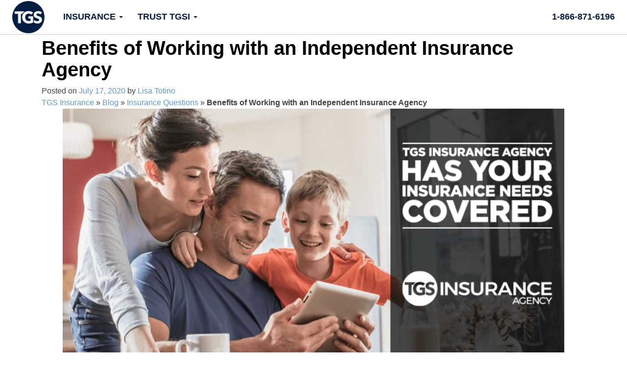

--- FILE ---
content_type: text/html; charset=UTF-8
request_url: https://tgsinsurance.com/the-benefits-of-working-with-an-insurance-agency/
body_size: 72363
content:
<!DOCTYPE html>
<html lang="en-US">
<head>
<meta charset="UTF-8">
<meta name="viewport" content="width=device-width, initial-scale=1">
<meta name="facebook-domain-verification" content="yu4n5dhdxxs438pdup4jq98ol55hes" />
<link rel="profile" href="http://gmpg.org/xfn/11">
 <!-- Start RAEK Code for tgsinsurance.com -->
 <script>
					(function(window, document, id){
					    var script = document.createElement('script');
					    script.id = 'raekTag';
					    script.type = 'text/javascript';
					    script.src = 'https://cdn.raek.net/js/raek.min.js?id='+id;
					    script.async = true;
					    document.getElementsByTagName('head')[0].appendChild(script);
					})(window, document, "2a743d8524680183f86b5be627ddacb07024e1fa0e073957ccf588467bdf4b4896c08b43852878be41d0024f733829a1317a7fcce47d308568352128ccc1fbab");
					</script>
					<!-- End RAEK Code -->
	<!-- Google Tag Manager -->
	<script>(function(w,d,s,l,i){w[l]=w[l]||[];w[l].push({'gtm.start':
	new Date().getTime(),event:'gtm.js'});var f=d.getElementsByTagName(s)[0],
	j=d.createElement(s),dl=l!='dataLayer'?'&l='+l:'';j.defer=true;j.src=
	'https://www.googletagmanager.com/gtm.js?id='+i+dl;f.parentNode.insertBefore(j,f);
	})(window,document,'script','dataLayer','GTM-MZPMD9B');</script>
	<!-- End Google Tag Manager -->
<!-- Begin Lucky Orange Code -->
<script type='text/javascript'>
window.__lo_site_id = 96504;
	(function() {
		var wa = document.createElement('script'); wa.type = 'text/javascript'; wa.async = true;
		wa.src = 'https://d10lpsik1i8c69.cloudfront.net/w.js';
		var s = document.getElementsByTagName('script')[0]; s.parentNode.insertBefore(wa, s);
	  })();
</script>
<!-- End Lucky Orange Code -->
	<!-- Meta Pixel Code -->
	<script>
	!function(f,b,e,v,n,t,s)
	{if(f.fbq)return;n=f.fbq=function(){n.callMethod?
	n.callMethod.apply(n,arguments):n.queue.push(arguments)};
	if(!f._fbq)f._fbq=n;n.push=n;n.loaded=!0;n.version='2.0';
	n.queue=[];t=b.createElement(e);t.async=!0;
	t.src=v;s=b.getElementsByTagName(e)[0];
	s.parentNode.insertBefore(t,s)}(window, document,'script',
	'https://connect.facebook.net/en_US/fbevents.js');
	fbq('init', '1789897994376277');
	// fbq('track', 'PageView');
	// 	</script>
	<!-- <noscript>
	<img height="1" width="1" style="display:none"
	src="https://www.facebook.com/tr?id=1789897994376277&ev=PageView&noscript=1"
	/></noscript> -->
	<!-- End Meta Pixel Code -->

<!-- helps to load links for page speed -->
<!-- <link href="/wp-content/themes/tgsinsurance_v2/fonts/fa-solid-900.woff2" crossorigin="anonymous">
<link href="/wp-content/themes/tgsinsurance_v2/fonts/fa-brands-400.woff2" crossorigin="anonymous">
<link href="/wp-content/themes/tgsinsurance_v2/fonts/fa-solid-900.woff" crossorigin="anonymous">
<link href="/wp-content/themes/tgsinsurance_v2/fonts/glyphicons-halflings-regular.woff2" crossorigin="anonymous"> -->
<link rel="preconnect" href="https://fonts.gstatic.com">
<link rel="preconnect" href="https://fonts.googleapis.com/css2?family=Lato:wght@400;900&family=Libre+Baskerville:wght@400;700&family=Montserrat:wght@200;400;700&family=Pacifico&family=Permanent+Marker&family=Roboto+Condensed:wght@400;700&family=Roboto:wght@400;500;700;900&display=swap">
<meta name='robots' content='index, follow, max-image-preview:large, max-snippet:-1, max-video-preview:-1' />

	<!-- This site is optimized with the Yoast SEO plugin v26.7 - https://yoast.com/wordpress/plugins/seo/ -->
	<title>Why Work with an Independent Insurance Agency | TGS Insurance</title>
	<meta name="description" content="Insurance can be complicated. Learn the benefits of working with an independent insurance agency. We help you understand your insurance." />
	<link rel="canonical" href="https://tgsinsurance.com/the-benefits-of-working-with-an-insurance-agency/" />
	<meta property="og:locale" content="en_US" />
	<meta property="og:type" content="article" />
	<meta property="og:title" content="Why Work with an Independent Insurance Agency | TGS Insurance" />
	<meta property="og:description" content="Insurance can be complicated. Learn the benefits of working with an independent insurance agency. We help you understand your insurance." />
	<meta property="og:url" content="https://tgsinsurance.com/the-benefits-of-working-with-an-insurance-agency/" />
	<meta property="og:site_name" content="TGS Insurance Agency" />
	<meta property="article:publisher" content="https://www.facebook.com/TGSInsurance/" />
	<meta property="article:published_time" content="2020-07-17T14:00:56+00:00" />
	<meta property="article:modified_time" content="2023-06-19T17:20:41+00:00" />
	<meta property="og:image" content="https://tgsinsurance.com/wp-content/uploads/updated-blog-images-12.png" />
	<meta property="og:image:width" content="1200" />
	<meta property="og:image:height" content="630" />
	<meta property="og:image:type" content="image/png" />
	<meta name="author" content="Lisa Totino" />
	<meta name="twitter:card" content="summary_large_image" />
	<meta name="twitter:title" content="Why Work with an Independent Insurance Agency | TGS Insurance" />
	<meta name="twitter:description" content="Insurance can be complicated. Learn the benefits of working with an independent insurance agency. We help you understand your insurance." />
	<meta name="twitter:image" content="https://tgsinsurance.com/wp-content/uploads/updated-blog-images-12.png" />
	<meta name="twitter:creator" content="@TGSInsurance" />
	<meta name="twitter:site" content="@TGSInsurance" />
	<meta name="twitter:label1" content="Written by" />
	<meta name="twitter:data1" content="Lisa Totino" />
	<meta name="twitter:label2" content="Est. reading time" />
	<meta name="twitter:data2" content="4 minutes" />
	<script type="application/ld+json" class="yoast-schema-graph">{"@context":"https://schema.org","@graph":[{"@type":"Article","@id":"https://tgsinsurance.com/the-benefits-of-working-with-an-insurance-agency/#article","isPartOf":{"@id":"https://tgsinsurance.com/the-benefits-of-working-with-an-insurance-agency/"},"author":{"name":"Lisa Totino","@id":"https://tgsinsurance.com/#/schema/person/f5e50c8ed7eaf9aaa250df6b7d037ba7"},"headline":"Benefits of Working with an Independent Insurance Agency","datePublished":"2020-07-17T14:00:56+00:00","dateModified":"2023-06-19T17:20:41+00:00","mainEntityOfPage":{"@id":"https://tgsinsurance.com/the-benefits-of-working-with-an-insurance-agency/"},"wordCount":679,"publisher":{"@id":"https://tgsinsurance.com/#organization"},"image":{"@id":"https://tgsinsurance.com/the-benefits-of-working-with-an-insurance-agency/#primaryimage"},"thumbnailUrl":"https://tgsinsurance.com/wp-content/uploads/The-Benefits-of-Working-With-an-Insurance-Agency.jpg","articleSection":["Insurance Questions"],"inLanguage":"en-US"},{"@type":"ImageObject","inLanguage":"en-US","@id":"https://tgsinsurance.com/the-benefits-of-working-with-an-insurance-agency/#primaryimage","url":"https://tgsinsurance.com/wp-content/uploads/The-Benefits-of-Working-With-an-Insurance-Agency.jpg","contentUrl":"https://tgsinsurance.com/wp-content/uploads/The-Benefits-of-Working-With-an-Insurance-Agency.jpg","width":750,"height":500,"caption":"A couple enrolling with an insurance agency for a new insurance policy."},{"@type":"WebSite","@id":"https://tgsinsurance.com/#website","url":"https://tgsinsurance.com/","name":"TGS Insurance Agency","description":"TGS Insurance Agency","publisher":{"@id":"https://tgsinsurance.com/#organization"},"potentialAction":[{"@type":"SearchAction","target":{"@type":"EntryPoint","urlTemplate":"https://tgsinsurance.com/?s={search_term_string}"},"query-input":{"@type":"PropertyValueSpecification","valueRequired":true,"valueName":"search_term_string"}}],"inLanguage":"en-US"},{"@type":"Organization","@id":"https://tgsinsurance.com/#organization","name":"TGS Insurance Agency","url":"https://tgsinsurance.com/","logo":{"@type":"ImageObject","inLanguage":"en-US","@id":"https://tgsinsurance.com/#/schema/logo/image/","url":"https://tgsinsurance.com/wp-content/uploads/tgs-insurance-logo-square.jpg","contentUrl":"https://tgsinsurance.com/wp-content/uploads/tgs-insurance-logo-square.jpg","width":1080,"height":1080,"caption":"TGS Insurance Agency"},"image":{"@id":"https://tgsinsurance.com/#/schema/logo/image/"},"sameAs":["https://www.facebook.com/TGSInsurance/","https://x.com/TGSInsurance","https://www.instagram.com/tgsinsurance/","https://www.linkedin.com/company/tgsinsurance"]},{"@type":"Person","@id":"https://tgsinsurance.com/#/schema/person/f5e50c8ed7eaf9aaa250df6b7d037ba7","name":"Lisa Totino","image":{"@type":"ImageObject","inLanguage":"en-US","@id":"https://tgsinsurance.com/#/schema/person/image/","url":"https://tgsinsurance.com/wp-content/wphb-cache/gravatar/d78/d78e35eb5db40f711c15eb83287018bbx96.jpg","contentUrl":"https://tgsinsurance.com/wp-content/wphb-cache/gravatar/d78/d78e35eb5db40f711c15eb83287018bbx96.jpg","caption":"Lisa Totino"},"url":"https://tgsinsurance.com/author/ltotino/"}]}</script>
	<!-- / Yoast SEO plugin. -->


<link rel='dns-prefetch' href='//ajax.googleapis.com' />
<link rel='dns-prefetch' href='//widget.trustpilot.com' />
<link rel='dns-prefetch' href='//maps.googleapis.com' />
<link rel='dns-prefetch' href='//fonts.googleapis.com' />
<link rel='dns-prefetch' href='//fonts.gstatic.com' />
<link rel='dns-prefetch' href='//apis.google.com' />
<link rel='dns-prefetch' href='//google-analytics.com' />
<link rel='dns-prefetch' href='//www.google-analytics.com' />
<link rel='dns-prefetch' href='//ssl.google-analytics.com' />
<link rel='dns-prefetch' href='//s.gravatar.com' />
<link rel='dns-prefetch' href='//facebook.net' />
<link rel='dns-prefetch' href='//www.googletagmanager.com' />
		<style>
			.lazyload,
			.lazyloading {
				max-width: 100%;
			}
		</style>
		<style id='wp-img-auto-sizes-contain-inline-css' type='text/css'>
img:is([sizes=auto i],[sizes^="auto," i]){contain-intrinsic-size:3000px 1500px}
/*# sourceURL=wp-img-auto-sizes-contain-inline-css */
</style>
<style id='wp-block-library-inline-css' type='text/css'>
:root{--wp-block-synced-color:#7a00df;--wp-block-synced-color--rgb:122,0,223;--wp-bound-block-color:var(--wp-block-synced-color);--wp-editor-canvas-background:#ddd;--wp-admin-theme-color:#007cba;--wp-admin-theme-color--rgb:0,124,186;--wp-admin-theme-color-darker-10:#006ba1;--wp-admin-theme-color-darker-10--rgb:0,107,160.5;--wp-admin-theme-color-darker-20:#005a87;--wp-admin-theme-color-darker-20--rgb:0,90,135;--wp-admin-border-width-focus:2px}@media (min-resolution:192dpi){:root{--wp-admin-border-width-focus:1.5px}}.wp-element-button{cursor:pointer}:root .has-very-light-gray-background-color{background-color:#eee}:root .has-very-dark-gray-background-color{background-color:#313131}:root .has-very-light-gray-color{color:#eee}:root .has-very-dark-gray-color{color:#313131}:root .has-vivid-green-cyan-to-vivid-cyan-blue-gradient-background{background:linear-gradient(135deg,#00d084,#0693e3)}:root .has-purple-crush-gradient-background{background:linear-gradient(135deg,#34e2e4,#4721fb 50%,#ab1dfe)}:root .has-hazy-dawn-gradient-background{background:linear-gradient(135deg,#faaca8,#dad0ec)}:root .has-subdued-olive-gradient-background{background:linear-gradient(135deg,#fafae1,#67a671)}:root .has-atomic-cream-gradient-background{background:linear-gradient(135deg,#fdd79a,#004a59)}:root .has-nightshade-gradient-background{background:linear-gradient(135deg,#330968,#31cdcf)}:root .has-midnight-gradient-background{background:linear-gradient(135deg,#020381,#2874fc)}:root{--wp--preset--font-size--normal:16px;--wp--preset--font-size--huge:42px}.has-regular-font-size{font-size:1em}.has-larger-font-size{font-size:2.625em}.has-normal-font-size{font-size:var(--wp--preset--font-size--normal)}.has-huge-font-size{font-size:var(--wp--preset--font-size--huge)}.has-text-align-center{text-align:center}.has-text-align-left{text-align:left}.has-text-align-right{text-align:right}.has-fit-text{white-space:nowrap!important}#end-resizable-editor-section{display:none}.aligncenter{clear:both}.items-justified-left{justify-content:flex-start}.items-justified-center{justify-content:center}.items-justified-right{justify-content:flex-end}.items-justified-space-between{justify-content:space-between}.screen-reader-text{border:0;clip-path:inset(50%);height:1px;margin:-1px;overflow:hidden;padding:0;position:absolute;width:1px;word-wrap:normal!important}.screen-reader-text:focus{background-color:#ddd;clip-path:none;color:#444;display:block;font-size:1em;height:auto;left:5px;line-height:normal;padding:15px 23px 14px;text-decoration:none;top:5px;width:auto;z-index:100000}html :where(.has-border-color){border-style:solid}html :where([style*=border-top-color]){border-top-style:solid}html :where([style*=border-right-color]){border-right-style:solid}html :where([style*=border-bottom-color]){border-bottom-style:solid}html :where([style*=border-left-color]){border-left-style:solid}html :where([style*=border-width]){border-style:solid}html :where([style*=border-top-width]){border-top-style:solid}html :where([style*=border-right-width]){border-right-style:solid}html :where([style*=border-bottom-width]){border-bottom-style:solid}html :where([style*=border-left-width]){border-left-style:solid}html :where(img[class*=wp-image-]){height:auto;max-width:100%}:where(figure){margin:0 0 1em}html :where(.is-position-sticky){--wp-admin--admin-bar--position-offset:var(--wp-admin--admin-bar--height,0px)}@media screen and (max-width:600px){html :where(.is-position-sticky){--wp-admin--admin-bar--position-offset:0px}}

/*# sourceURL=wp-block-library-inline-css */
</style><style id='wp-block-heading-inline-css' type='text/css'>
h1:where(.wp-block-heading).has-background,h2:where(.wp-block-heading).has-background,h3:where(.wp-block-heading).has-background,h4:where(.wp-block-heading).has-background,h5:where(.wp-block-heading).has-background,h6:where(.wp-block-heading).has-background{padding:1.25em 2.375em}h1.has-text-align-left[style*=writing-mode]:where([style*=vertical-lr]),h1.has-text-align-right[style*=writing-mode]:where([style*=vertical-rl]),h2.has-text-align-left[style*=writing-mode]:where([style*=vertical-lr]),h2.has-text-align-right[style*=writing-mode]:where([style*=vertical-rl]),h3.has-text-align-left[style*=writing-mode]:where([style*=vertical-lr]),h3.has-text-align-right[style*=writing-mode]:where([style*=vertical-rl]),h4.has-text-align-left[style*=writing-mode]:where([style*=vertical-lr]),h4.has-text-align-right[style*=writing-mode]:where([style*=vertical-rl]),h5.has-text-align-left[style*=writing-mode]:where([style*=vertical-lr]),h5.has-text-align-right[style*=writing-mode]:where([style*=vertical-rl]),h6.has-text-align-left[style*=writing-mode]:where([style*=vertical-lr]),h6.has-text-align-right[style*=writing-mode]:where([style*=vertical-rl]){rotate:180deg}
/*# sourceURL=https://tgsinsurance.com/wp-includes/blocks/heading/style.min.css */
</style>
<style id='wp-block-image-inline-css' type='text/css'>
.wp-block-image>a,.wp-block-image>figure>a{display:inline-block}.wp-block-image img{box-sizing:border-box;height:auto;max-width:100%;vertical-align:bottom}@media not (prefers-reduced-motion){.wp-block-image img.hide{visibility:hidden}.wp-block-image img.show{animation:show-content-image .4s}}.wp-block-image[style*=border-radius] img,.wp-block-image[style*=border-radius]>a{border-radius:inherit}.wp-block-image.has-custom-border img{box-sizing:border-box}.wp-block-image.aligncenter{text-align:center}.wp-block-image.alignfull>a,.wp-block-image.alignwide>a{width:100%}.wp-block-image.alignfull img,.wp-block-image.alignwide img{height:auto;width:100%}.wp-block-image .aligncenter,.wp-block-image .alignleft,.wp-block-image .alignright,.wp-block-image.aligncenter,.wp-block-image.alignleft,.wp-block-image.alignright{display:table}.wp-block-image .aligncenter>figcaption,.wp-block-image .alignleft>figcaption,.wp-block-image .alignright>figcaption,.wp-block-image.aligncenter>figcaption,.wp-block-image.alignleft>figcaption,.wp-block-image.alignright>figcaption{caption-side:bottom;display:table-caption}.wp-block-image .alignleft{float:left;margin:.5em 1em .5em 0}.wp-block-image .alignright{float:right;margin:.5em 0 .5em 1em}.wp-block-image .aligncenter{margin-left:auto;margin-right:auto}.wp-block-image :where(figcaption){margin-bottom:1em;margin-top:.5em}.wp-block-image.is-style-circle-mask img{border-radius:9999px}@supports ((-webkit-mask-image:none) or (mask-image:none)) or (-webkit-mask-image:none){.wp-block-image.is-style-circle-mask img{border-radius:0;-webkit-mask-image:url('data:image/svg+xml;utf8,<svg viewBox="0 0 100 100" xmlns="http://www.w3.org/2000/svg"><circle cx="50" cy="50" r="50"/></svg>');mask-image:url('data:image/svg+xml;utf8,<svg viewBox="0 0 100 100" xmlns="http://www.w3.org/2000/svg"><circle cx="50" cy="50" r="50"/></svg>');mask-mode:alpha;-webkit-mask-position:center;mask-position:center;-webkit-mask-repeat:no-repeat;mask-repeat:no-repeat;-webkit-mask-size:contain;mask-size:contain}}:root :where(.wp-block-image.is-style-rounded img,.wp-block-image .is-style-rounded img){border-radius:9999px}.wp-block-image figure{margin:0}.wp-lightbox-container{display:flex;flex-direction:column;position:relative}.wp-lightbox-container img{cursor:zoom-in}.wp-lightbox-container img:hover+button{opacity:1}.wp-lightbox-container button{align-items:center;backdrop-filter:blur(16px) saturate(180%);background-color:#5a5a5a40;border:none;border-radius:4px;cursor:zoom-in;display:flex;height:20px;justify-content:center;opacity:0;padding:0;position:absolute;right:16px;text-align:center;top:16px;width:20px;z-index:100}@media not (prefers-reduced-motion){.wp-lightbox-container button{transition:opacity .2s ease}}.wp-lightbox-container button:focus-visible{outline:3px auto #5a5a5a40;outline:3px auto -webkit-focus-ring-color;outline-offset:3px}.wp-lightbox-container button:hover{cursor:pointer;opacity:1}.wp-lightbox-container button:focus{opacity:1}.wp-lightbox-container button:focus,.wp-lightbox-container button:hover,.wp-lightbox-container button:not(:hover):not(:active):not(.has-background){background-color:#5a5a5a40;border:none}.wp-lightbox-overlay{box-sizing:border-box;cursor:zoom-out;height:100vh;left:0;overflow:hidden;position:fixed;top:0;visibility:hidden;width:100%;z-index:100000}.wp-lightbox-overlay .close-button{align-items:center;cursor:pointer;display:flex;justify-content:center;min-height:40px;min-width:40px;padding:0;position:absolute;right:calc(env(safe-area-inset-right) + 16px);top:calc(env(safe-area-inset-top) + 16px);z-index:5000000}.wp-lightbox-overlay .close-button:focus,.wp-lightbox-overlay .close-button:hover,.wp-lightbox-overlay .close-button:not(:hover):not(:active):not(.has-background){background:none;border:none}.wp-lightbox-overlay .lightbox-image-container{height:var(--wp--lightbox-container-height);left:50%;overflow:hidden;position:absolute;top:50%;transform:translate(-50%,-50%);transform-origin:top left;width:var(--wp--lightbox-container-width);z-index:9999999999}.wp-lightbox-overlay .wp-block-image{align-items:center;box-sizing:border-box;display:flex;height:100%;justify-content:center;margin:0;position:relative;transform-origin:0 0;width:100%;z-index:3000000}.wp-lightbox-overlay .wp-block-image img{height:var(--wp--lightbox-image-height);min-height:var(--wp--lightbox-image-height);min-width:var(--wp--lightbox-image-width);width:var(--wp--lightbox-image-width)}.wp-lightbox-overlay .wp-block-image figcaption{display:none}.wp-lightbox-overlay button{background:none;border:none}.wp-lightbox-overlay .scrim{background-color:#fff;height:100%;opacity:.9;position:absolute;width:100%;z-index:2000000}.wp-lightbox-overlay.active{visibility:visible}@media not (prefers-reduced-motion){.wp-lightbox-overlay.active{animation:turn-on-visibility .25s both}.wp-lightbox-overlay.active img{animation:turn-on-visibility .35s both}.wp-lightbox-overlay.show-closing-animation:not(.active){animation:turn-off-visibility .35s both}.wp-lightbox-overlay.show-closing-animation:not(.active) img{animation:turn-off-visibility .25s both}.wp-lightbox-overlay.zoom.active{animation:none;opacity:1;visibility:visible}.wp-lightbox-overlay.zoom.active .lightbox-image-container{animation:lightbox-zoom-in .4s}.wp-lightbox-overlay.zoom.active .lightbox-image-container img{animation:none}.wp-lightbox-overlay.zoom.active .scrim{animation:turn-on-visibility .4s forwards}.wp-lightbox-overlay.zoom.show-closing-animation:not(.active){animation:none}.wp-lightbox-overlay.zoom.show-closing-animation:not(.active) .lightbox-image-container{animation:lightbox-zoom-out .4s}.wp-lightbox-overlay.zoom.show-closing-animation:not(.active) .lightbox-image-container img{animation:none}.wp-lightbox-overlay.zoom.show-closing-animation:not(.active) .scrim{animation:turn-off-visibility .4s forwards}}@keyframes show-content-image{0%{visibility:hidden}99%{visibility:hidden}to{visibility:visible}}@keyframes turn-on-visibility{0%{opacity:0}to{opacity:1}}@keyframes turn-off-visibility{0%{opacity:1;visibility:visible}99%{opacity:0;visibility:visible}to{opacity:0;visibility:hidden}}@keyframes lightbox-zoom-in{0%{transform:translate(calc((-100vw + var(--wp--lightbox-scrollbar-width))/2 + var(--wp--lightbox-initial-left-position)),calc(-50vh + var(--wp--lightbox-initial-top-position))) scale(var(--wp--lightbox-scale))}to{transform:translate(-50%,-50%) scale(1)}}@keyframes lightbox-zoom-out{0%{transform:translate(-50%,-50%) scale(1);visibility:visible}99%{visibility:visible}to{transform:translate(calc((-100vw + var(--wp--lightbox-scrollbar-width))/2 + var(--wp--lightbox-initial-left-position)),calc(-50vh + var(--wp--lightbox-initial-top-position))) scale(var(--wp--lightbox-scale));visibility:hidden}}
/*# sourceURL=https://tgsinsurance.com/wp-includes/blocks/image/style.min.css */
</style>
<style id='wp-block-latest-posts-inline-css' type='text/css'>
.wp-block-latest-posts{box-sizing:border-box}.wp-block-latest-posts.alignleft{margin-right:2em}.wp-block-latest-posts.alignright{margin-left:2em}.wp-block-latest-posts.wp-block-latest-posts__list{list-style:none}.wp-block-latest-posts.wp-block-latest-posts__list li{clear:both;overflow-wrap:break-word}.wp-block-latest-posts.is-grid{display:flex;flex-wrap:wrap}.wp-block-latest-posts.is-grid li{margin:0 1.25em 1.25em 0;width:100%}@media (min-width:600px){.wp-block-latest-posts.columns-2 li{width:calc(50% - .625em)}.wp-block-latest-posts.columns-2 li:nth-child(2n){margin-right:0}.wp-block-latest-posts.columns-3 li{width:calc(33.33333% - .83333em)}.wp-block-latest-posts.columns-3 li:nth-child(3n){margin-right:0}.wp-block-latest-posts.columns-4 li{width:calc(25% - .9375em)}.wp-block-latest-posts.columns-4 li:nth-child(4n){margin-right:0}.wp-block-latest-posts.columns-5 li{width:calc(20% - 1em)}.wp-block-latest-posts.columns-5 li:nth-child(5n){margin-right:0}.wp-block-latest-posts.columns-6 li{width:calc(16.66667% - 1.04167em)}.wp-block-latest-posts.columns-6 li:nth-child(6n){margin-right:0}}:root :where(.wp-block-latest-posts.is-grid){padding:0}:root :where(.wp-block-latest-posts.wp-block-latest-posts__list){padding-left:0}.wp-block-latest-posts__post-author,.wp-block-latest-posts__post-date{display:block;font-size:.8125em}.wp-block-latest-posts__post-excerpt,.wp-block-latest-posts__post-full-content{margin-bottom:1em;margin-top:.5em}.wp-block-latest-posts__featured-image a{display:inline-block}.wp-block-latest-posts__featured-image img{height:auto;max-width:100%;width:auto}.wp-block-latest-posts__featured-image.alignleft{float:left;margin-right:1em}.wp-block-latest-posts__featured-image.alignright{float:right;margin-left:1em}.wp-block-latest-posts__featured-image.aligncenter{margin-bottom:1em;text-align:center}
/*# sourceURL=https://tgsinsurance.com/wp-includes/blocks/latest-posts/style.min.css */
</style>
<style id='wp-block-columns-inline-css' type='text/css'>
.wp-block-columns{box-sizing:border-box;display:flex;flex-wrap:wrap!important}@media (min-width:782px){.wp-block-columns{flex-wrap:nowrap!important}}.wp-block-columns{align-items:normal!important}.wp-block-columns.are-vertically-aligned-top{align-items:flex-start}.wp-block-columns.are-vertically-aligned-center{align-items:center}.wp-block-columns.are-vertically-aligned-bottom{align-items:flex-end}@media (max-width:781px){.wp-block-columns:not(.is-not-stacked-on-mobile)>.wp-block-column{flex-basis:100%!important}}@media (min-width:782px){.wp-block-columns:not(.is-not-stacked-on-mobile)>.wp-block-column{flex-basis:0;flex-grow:1}.wp-block-columns:not(.is-not-stacked-on-mobile)>.wp-block-column[style*=flex-basis]{flex-grow:0}}.wp-block-columns.is-not-stacked-on-mobile{flex-wrap:nowrap!important}.wp-block-columns.is-not-stacked-on-mobile>.wp-block-column{flex-basis:0;flex-grow:1}.wp-block-columns.is-not-stacked-on-mobile>.wp-block-column[style*=flex-basis]{flex-grow:0}:where(.wp-block-columns){margin-bottom:1.75em}:where(.wp-block-columns.has-background){padding:1.25em 2.375em}.wp-block-column{flex-grow:1;min-width:0;overflow-wrap:break-word;word-break:break-word}.wp-block-column.is-vertically-aligned-top{align-self:flex-start}.wp-block-column.is-vertically-aligned-center{align-self:center}.wp-block-column.is-vertically-aligned-bottom{align-self:flex-end}.wp-block-column.is-vertically-aligned-stretch{align-self:stretch}.wp-block-column.is-vertically-aligned-bottom,.wp-block-column.is-vertically-aligned-center,.wp-block-column.is-vertically-aligned-top{width:100%}
/*# sourceURL=https://tgsinsurance.com/wp-includes/blocks/columns/style.min.css */
</style>
<style id='wp-block-group-inline-css' type='text/css'>
.wp-block-group{box-sizing:border-box}:where(.wp-block-group.wp-block-group-is-layout-constrained){position:relative}
/*# sourceURL=https://tgsinsurance.com/wp-includes/blocks/group/style.min.css */
</style>
<style id='wp-block-paragraph-inline-css' type='text/css'>
.is-small-text{font-size:.875em}.is-regular-text{font-size:1em}.is-large-text{font-size:2.25em}.is-larger-text{font-size:3em}.has-drop-cap:not(:focus):first-letter{float:left;font-size:8.4em;font-style:normal;font-weight:100;line-height:.68;margin:.05em .1em 0 0;text-transform:uppercase}body.rtl .has-drop-cap:not(:focus):first-letter{float:none;margin-left:.1em}p.has-drop-cap.has-background{overflow:hidden}:root :where(p.has-background){padding:1.25em 2.375em}:where(p.has-text-color:not(.has-link-color)) a{color:inherit}p.has-text-align-left[style*="writing-mode:vertical-lr"],p.has-text-align-right[style*="writing-mode:vertical-rl"]{rotate:180deg}
/*# sourceURL=https://tgsinsurance.com/wp-includes/blocks/paragraph/style.min.css */
</style>
<style id='global-styles-inline-css' type='text/css'>
:root{--wp--preset--aspect-ratio--square: 1;--wp--preset--aspect-ratio--4-3: 4/3;--wp--preset--aspect-ratio--3-4: 3/4;--wp--preset--aspect-ratio--3-2: 3/2;--wp--preset--aspect-ratio--2-3: 2/3;--wp--preset--aspect-ratio--16-9: 16/9;--wp--preset--aspect-ratio--9-16: 9/16;--wp--preset--color--black: #000000;--wp--preset--color--cyan-bluish-gray: #abb8c3;--wp--preset--color--white: #ffffff;--wp--preset--color--pale-pink: #f78da7;--wp--preset--color--vivid-red: #cf2e2e;--wp--preset--color--luminous-vivid-orange: #ff6900;--wp--preset--color--luminous-vivid-amber: #fcb900;--wp--preset--color--light-green-cyan: #7bdcb5;--wp--preset--color--vivid-green-cyan: #00d084;--wp--preset--color--pale-cyan-blue: #8ed1fc;--wp--preset--color--vivid-cyan-blue: #0693e3;--wp--preset--color--vivid-purple: #9b51e0;--wp--preset--gradient--vivid-cyan-blue-to-vivid-purple: linear-gradient(135deg,rgb(6,147,227) 0%,rgb(155,81,224) 100%);--wp--preset--gradient--light-green-cyan-to-vivid-green-cyan: linear-gradient(135deg,rgb(122,220,180) 0%,rgb(0,208,130) 100%);--wp--preset--gradient--luminous-vivid-amber-to-luminous-vivid-orange: linear-gradient(135deg,rgb(252,185,0) 0%,rgb(255,105,0) 100%);--wp--preset--gradient--luminous-vivid-orange-to-vivid-red: linear-gradient(135deg,rgb(255,105,0) 0%,rgb(207,46,46) 100%);--wp--preset--gradient--very-light-gray-to-cyan-bluish-gray: linear-gradient(135deg,rgb(238,238,238) 0%,rgb(169,184,195) 100%);--wp--preset--gradient--cool-to-warm-spectrum: linear-gradient(135deg,rgb(74,234,220) 0%,rgb(151,120,209) 20%,rgb(207,42,186) 40%,rgb(238,44,130) 60%,rgb(251,105,98) 80%,rgb(254,248,76) 100%);--wp--preset--gradient--blush-light-purple: linear-gradient(135deg,rgb(255,206,236) 0%,rgb(152,150,240) 100%);--wp--preset--gradient--blush-bordeaux: linear-gradient(135deg,rgb(254,205,165) 0%,rgb(254,45,45) 50%,rgb(107,0,62) 100%);--wp--preset--gradient--luminous-dusk: linear-gradient(135deg,rgb(255,203,112) 0%,rgb(199,81,192) 50%,rgb(65,88,208) 100%);--wp--preset--gradient--pale-ocean: linear-gradient(135deg,rgb(255,245,203) 0%,rgb(182,227,212) 50%,rgb(51,167,181) 100%);--wp--preset--gradient--electric-grass: linear-gradient(135deg,rgb(202,248,128) 0%,rgb(113,206,126) 100%);--wp--preset--gradient--midnight: linear-gradient(135deg,rgb(2,3,129) 0%,rgb(40,116,252) 100%);--wp--preset--font-size--small: 13px;--wp--preset--font-size--medium: 20px;--wp--preset--font-size--large: 36px;--wp--preset--font-size--x-large: 42px;--wp--preset--spacing--20: 0.44rem;--wp--preset--spacing--30: 0.67rem;--wp--preset--spacing--40: 1rem;--wp--preset--spacing--50: 1.5rem;--wp--preset--spacing--60: 2.25rem;--wp--preset--spacing--70: 3.38rem;--wp--preset--spacing--80: 5.06rem;--wp--preset--shadow--natural: 6px 6px 9px rgba(0, 0, 0, 0.2);--wp--preset--shadow--deep: 12px 12px 50px rgba(0, 0, 0, 0.4);--wp--preset--shadow--sharp: 6px 6px 0px rgba(0, 0, 0, 0.2);--wp--preset--shadow--outlined: 6px 6px 0px -3px rgb(255, 255, 255), 6px 6px rgb(0, 0, 0);--wp--preset--shadow--crisp: 6px 6px 0px rgb(0, 0, 0);}:where(.is-layout-flex){gap: 0.5em;}:where(.is-layout-grid){gap: 0.5em;}body .is-layout-flex{display: flex;}.is-layout-flex{flex-wrap: wrap;align-items: center;}.is-layout-flex > :is(*, div){margin: 0;}body .is-layout-grid{display: grid;}.is-layout-grid > :is(*, div){margin: 0;}:where(.wp-block-columns.is-layout-flex){gap: 2em;}:where(.wp-block-columns.is-layout-grid){gap: 2em;}:where(.wp-block-post-template.is-layout-flex){gap: 1.25em;}:where(.wp-block-post-template.is-layout-grid){gap: 1.25em;}.has-black-color{color: var(--wp--preset--color--black) !important;}.has-cyan-bluish-gray-color{color: var(--wp--preset--color--cyan-bluish-gray) !important;}.has-white-color{color: var(--wp--preset--color--white) !important;}.has-pale-pink-color{color: var(--wp--preset--color--pale-pink) !important;}.has-vivid-red-color{color: var(--wp--preset--color--vivid-red) !important;}.has-luminous-vivid-orange-color{color: var(--wp--preset--color--luminous-vivid-orange) !important;}.has-luminous-vivid-amber-color{color: var(--wp--preset--color--luminous-vivid-amber) !important;}.has-light-green-cyan-color{color: var(--wp--preset--color--light-green-cyan) !important;}.has-vivid-green-cyan-color{color: var(--wp--preset--color--vivid-green-cyan) !important;}.has-pale-cyan-blue-color{color: var(--wp--preset--color--pale-cyan-blue) !important;}.has-vivid-cyan-blue-color{color: var(--wp--preset--color--vivid-cyan-blue) !important;}.has-vivid-purple-color{color: var(--wp--preset--color--vivid-purple) !important;}.has-black-background-color{background-color: var(--wp--preset--color--black) !important;}.has-cyan-bluish-gray-background-color{background-color: var(--wp--preset--color--cyan-bluish-gray) !important;}.has-white-background-color{background-color: var(--wp--preset--color--white) !important;}.has-pale-pink-background-color{background-color: var(--wp--preset--color--pale-pink) !important;}.has-vivid-red-background-color{background-color: var(--wp--preset--color--vivid-red) !important;}.has-luminous-vivid-orange-background-color{background-color: var(--wp--preset--color--luminous-vivid-orange) !important;}.has-luminous-vivid-amber-background-color{background-color: var(--wp--preset--color--luminous-vivid-amber) !important;}.has-light-green-cyan-background-color{background-color: var(--wp--preset--color--light-green-cyan) !important;}.has-vivid-green-cyan-background-color{background-color: var(--wp--preset--color--vivid-green-cyan) !important;}.has-pale-cyan-blue-background-color{background-color: var(--wp--preset--color--pale-cyan-blue) !important;}.has-vivid-cyan-blue-background-color{background-color: var(--wp--preset--color--vivid-cyan-blue) !important;}.has-vivid-purple-background-color{background-color: var(--wp--preset--color--vivid-purple) !important;}.has-black-border-color{border-color: var(--wp--preset--color--black) !important;}.has-cyan-bluish-gray-border-color{border-color: var(--wp--preset--color--cyan-bluish-gray) !important;}.has-white-border-color{border-color: var(--wp--preset--color--white) !important;}.has-pale-pink-border-color{border-color: var(--wp--preset--color--pale-pink) !important;}.has-vivid-red-border-color{border-color: var(--wp--preset--color--vivid-red) !important;}.has-luminous-vivid-orange-border-color{border-color: var(--wp--preset--color--luminous-vivid-orange) !important;}.has-luminous-vivid-amber-border-color{border-color: var(--wp--preset--color--luminous-vivid-amber) !important;}.has-light-green-cyan-border-color{border-color: var(--wp--preset--color--light-green-cyan) !important;}.has-vivid-green-cyan-border-color{border-color: var(--wp--preset--color--vivid-green-cyan) !important;}.has-pale-cyan-blue-border-color{border-color: var(--wp--preset--color--pale-cyan-blue) !important;}.has-vivid-cyan-blue-border-color{border-color: var(--wp--preset--color--vivid-cyan-blue) !important;}.has-vivid-purple-border-color{border-color: var(--wp--preset--color--vivid-purple) !important;}.has-vivid-cyan-blue-to-vivid-purple-gradient-background{background: var(--wp--preset--gradient--vivid-cyan-blue-to-vivid-purple) !important;}.has-light-green-cyan-to-vivid-green-cyan-gradient-background{background: var(--wp--preset--gradient--light-green-cyan-to-vivid-green-cyan) !important;}.has-luminous-vivid-amber-to-luminous-vivid-orange-gradient-background{background: var(--wp--preset--gradient--luminous-vivid-amber-to-luminous-vivid-orange) !important;}.has-luminous-vivid-orange-to-vivid-red-gradient-background{background: var(--wp--preset--gradient--luminous-vivid-orange-to-vivid-red) !important;}.has-very-light-gray-to-cyan-bluish-gray-gradient-background{background: var(--wp--preset--gradient--very-light-gray-to-cyan-bluish-gray) !important;}.has-cool-to-warm-spectrum-gradient-background{background: var(--wp--preset--gradient--cool-to-warm-spectrum) !important;}.has-blush-light-purple-gradient-background{background: var(--wp--preset--gradient--blush-light-purple) !important;}.has-blush-bordeaux-gradient-background{background: var(--wp--preset--gradient--blush-bordeaux) !important;}.has-luminous-dusk-gradient-background{background: var(--wp--preset--gradient--luminous-dusk) !important;}.has-pale-ocean-gradient-background{background: var(--wp--preset--gradient--pale-ocean) !important;}.has-electric-grass-gradient-background{background: var(--wp--preset--gradient--electric-grass) !important;}.has-midnight-gradient-background{background: var(--wp--preset--gradient--midnight) !important;}.has-small-font-size{font-size: var(--wp--preset--font-size--small) !important;}.has-medium-font-size{font-size: var(--wp--preset--font-size--medium) !important;}.has-large-font-size{font-size: var(--wp--preset--font-size--large) !important;}.has-x-large-font-size{font-size: var(--wp--preset--font-size--x-large) !important;}
:where(.wp-block-columns.is-layout-flex){gap: 2em;}:where(.wp-block-columns.is-layout-grid){gap: 2em;}
/*# sourceURL=global-styles-inline-css */
</style>
<style id='core-block-supports-inline-css' type='text/css'>
.wp-container-core-columns-is-layout-9d6595d7{flex-wrap:nowrap;}
/*# sourceURL=core-block-supports-inline-css */
</style>

<style id='classic-theme-styles-inline-css' type='text/css'>
/*! This file is auto-generated */
.wp-block-button__link{color:#fff;background-color:#32373c;border-radius:9999px;box-shadow:none;text-decoration:none;padding:calc(.667em + 2px) calc(1.333em + 2px);font-size:1.125em}.wp-block-file__button{background:#32373c;color:#fff;text-decoration:none}
/*# sourceURL=/wp-includes/css/classic-themes.min.css */
</style>
<link rel='stylesheet' id='awsm-jobs-general-css' href='https://tgsinsurance.com/wp-content/plugins/wp-job-openings/assets/css/general.min.css?ver=3.5.4' type='text/css' media='all' />
<link rel='stylesheet' id='awsm-jobs-style-css' href='https://tgsinsurance.com/wp-content/plugins/wp-job-openings/assets/css/style.min.css?ver=3.5.4' type='text/css' media='all' />
<link rel='stylesheet' id='fontawesome-free-css' href='https://tgsinsurance.com/wp-content/plugins/getwid/vendors/fontawesome-free/css/all.min.css?ver=5.5.0' type='text/css' media='all' />
<link rel='stylesheet' id='slick-css' href='https://tgsinsurance.com/wp-content/plugins/getwid/vendors/slick/slick/slick.min.css?ver=1.9.0' type='text/css' media='all' />
<link rel='stylesheet' id='slick-theme-css' href='https://tgsinsurance.com/wp-content/plugins/getwid/vendors/slick/slick/slick-theme.min.css?ver=1.9.0' type='text/css' media='all' />
<link rel='stylesheet' id='mp-fancybox-css' href='https://tgsinsurance.com/wp-content/plugins/getwid/vendors/mp-fancybox/jquery.fancybox.min.css?ver=3.5.7-mp.1' type='text/css' media='all' />
<link rel='stylesheet' id='getwid-blocks-css' href='https://tgsinsurance.com/wp-content/plugins/getwid/assets/css/blocks.style.css?ver=2.1.3' type='text/css' media='all' />
<style id='getwid-blocks-inline-css' type='text/css'>
.wp-block-getwid-section .wp-block-getwid-section__wrapper .wp-block-getwid-section__inner-wrapper{max-width: 640px;}
/*# sourceURL=getwid-blocks-inline-css */
</style>
<link rel='stylesheet' id='tgsinsurance-style-css' href='https://tgsinsurance.com/wp-content/themes/tgsinsurance_v2/style.css?ver=6.9' type='text/css' media='all' />
<link rel='stylesheet' id='tgsinsurance-google-places-style-css' href='https://tgsinsurance.com/wp-content/themes/tgsinsurance_v2/css/google-places.css?ver=6.9' type='text/css' media='all' />
<link rel='stylesheet' id='tgsinsurance-loading-style-css' href='https://tgsinsurance.com/wp-content/themes/tgsinsurance_v2/css/loading.css?ver=6.9' type='text/css' media='all' />
<link rel='stylesheet' id='tgsinsurance-loading-btn-css' href='https://tgsinsurance.com/wp-content/themes/tgsinsurance_v2/css/loading-btn.css?ver=6.9' type='text/css' media='all' />
<link rel='stylesheet' id='tablepress-default-css' href='https://tgsinsurance.com/wp-content/tablepress-combined.min.css?ver=294' type='text/css' media='all' />
<link rel='stylesheet' id='awsm-job-pro-flatpickr-css' href='https://tgsinsurance.com/wp-content/plugins/pro-pack-for-wp-job-openings/assets/css/flatpickr.min.css?ver=4.6.9' type='text/css' media='all' />
<link rel='stylesheet' id='awsm-job-pro-country-select-css' href='https://tgsinsurance.com/wp-content/plugins/pro-pack-for-wp-job-openings/assets/css/intlTelInput.min.css?ver=17.0.16' type='text/css' media='all' />
<link rel='stylesheet' id='awsm-job-pro-style-css' href='https://tgsinsurance.com/wp-content/plugins/pro-pack-for-wp-job-openings/assets/css/style.min.css?ver=3.4.3' type='text/css' media='all' />
<script type="text/javascript" src="https://tgsinsurance.com/wp-includes/js/jquery/jquery.min.js?ver=3.7.1" id="jquery-core-js"></script>
<script type="text/javascript" src="https://tgsinsurance.com/wp-includes/js/jquery/jquery-migrate.min.js?ver=3.4.1" id="jquery-migrate-js"></script>
<link rel="EditURI" type="application/rsd+xml" title="RSD" href="https://tgsinsurance.com/xmlrpc.php?rsd" />
<meta name="generator" content="WordPress 6.9" />
<link rel='shortlink' href='https://tgsinsurance.com/?p=3777' />
		<script>
			document.documentElement.className = document.documentElement.className.replace('no-js', 'js');
		</script>
				<style>
			.no-js img.lazyload {
				display: none;
			}

			figure.wp-block-image img.lazyloading {
				min-width: 150px;
			}

			.lazyload,
			.lazyloading {
				--smush-placeholder-width: 100px;
				--smush-placeholder-aspect-ratio: 1/1;
				width: var(--smush-image-width, var(--smush-placeholder-width)) !important;
				aspect-ratio: var(--smush-image-aspect-ratio, var(--smush-placeholder-aspect-ratio)) !important;
			}

						.lazyload, .lazyloading {
				opacity: 0;
			}

			.lazyloaded {
				opacity: 1;
				transition: opacity 400ms;
				transition-delay: 0ms;
			}

					</style>
		</head>
<body class="wp-singular post-template-default single single-post postid-3777 single-format-standard wp-theme-tgsinsurance_v2 group-blog">
<!-- Google Tag Manager (noscript) -->
<noscript><iframe data-src="https://www.googletagmanager.com/ns.html?id=GTM-MZPMD9B"
height="0" width="0" style="display:none;visibility:hidden" src="[data-uri]" class="lazyload" data-load-mode="1"></iframe></noscript>
<!-- End Google Tag Manager (noscript) --><div id="page" class="site">
	<a class="skip-link screen-reader-text" href="#content">Skip to content</a>
	<header id="masthead" class="site-header">
		<nav class="navbar" id="main-menu">
			<div class="container-fluid">
				<div class="navbar-header">
					<a href="tel:1-866-871-6196" class="mobile-phone visible-xs">
						<span class="glyphicon glyphicon-earphone"></span>
					</a>
					<span class="mobile-menu">
						<button type="button" class="navbar-toggle" data-toggle="collapse" data-target="#main-dropdown">
							<span class="sr-only">Toggle navigation</span>
							<span class="icon-bar"></span>
							<span class="icon-bar"></span>
							<span class="icon-bar"></span>
						</button>
					</span>																<a href="https://tgsinsurance.com/" rel="home">
							<img class="img-responsive lazyload" id="logo-img" data-src="https://tgsinsurance.com/wp-content/uploads/tgs-insurance-icon-main.png" width="150" height="150" alt="TGS Insurance Agency Logo" src="[data-uri]" style="--smush-placeholder-width: 150px; --smush-placeholder-aspect-ratio: 150/150;">
						</a>
									</div>
				<div class="row dropdown-row"> 
				<div id="main-dropdown" class="collapse navbar-collapse"><ul id="menu-primary" class="nav navbar-nav"><li itemscope="itemscope" itemtype="https://www.schema.org/SiteNavigationElement" id="menu-item-29" class="menu-item menu-item-type-post_type menu-item-object-page menu-item-has-children menu-item-29 dropdown"><a title="Insurance" href="#" data-toggle="dropdown" class="dropdown-toggle" aria-haspopup="true">Insurance <span class="caret"></span></a>
<ul class="dropdown-menu" >
	<li class="like-container">
		<ul>
			<li class="hidden-xs dropdown-header menu-header1">Vehicle</li>
			<li class="hidden-xs dropdown-header menu-header2">Home &amp; Property</li>
			<li class="hidden-xs dropdown-header menu-header3">Other Policies</li>
			<li class="visible-xs dropdown-header">Vehicle</li>
			<li class="menu-header1">
				<ul id="sub1" class="">
					<li><a href="/texas-auto-insurance/">Auto</a></li>
					<li><a href="/texas-motorcycle-insurance/">Motorcycle</a></li>
					<li><a href="/texas-boat-insurance/">Boat</a></li>
					<li><a href="/texas-rv-insurance/">RV</a></li>
					<li><a href="/texas-atv-insurance/">ATV</a></li>
					<li><a href="/texas-rideshare-insurance/">Rideshare</a></li>
				</ul>
			</li>
			<li class="visible-xs dropdown-header">Home &amp; Property</li>
			<li class="menu-header2">
				<ul id="sub2" class="">
					<li><a href="/homeowners-insurance/">Homeowners</a></li>
					<li><a href="/texas-renters-insurance/">Renters</a></li>
					<li><a href="/texas-landlord-insurance/">Landlord</a></li>					
					<li><a href="/texas-condo-insurance/">Condos &amp; Co-Ops</a></li>
					<li><a href="/texas-flood-insurance/">Flood</a></li>
					<li><a href="/texas-windstorm-insurance/">Windstorm</a></li>
					<li><a href="/texas-hurricane-insurance/">Hurricane</a></li>
				</ul>
			</li>
			<li class="visible-xs dropdown-header">Other</li>
			<li class="menu-header3">
				<ul id="sub3" class="">
					<li><a href="/texas-personal-umbrella-insurance/">Umbrella</a></li>
					<li><a href="/miscellaneous/">Miscellaneous</a></li>
				</ul>
			</li>
		</ul>
	</li>
</ul>

<ul role="menu" class=" dropdown-menu kill-default">
	<li itemscope="itemscope" itemtype="https://www.schema.org/SiteNavigationElement" id="menu-item-7054" class="menu-item menu-item-type-post_type menu-item-object-page menu-item-home menu-item-7054"><a title="TGS Insurance" href="https://tgsinsurance.com/">TGS Insurance</a></li>
</ul>
</li>
<li itemscope="itemscope" itemtype="https://www.schema.org/SiteNavigationElement" id="menu-item-27" class="menu-item menu-item-type-post_type menu-item-object-page menu-item-has-children menu-item-27 dropdown"><a title="Trust TGSI" href="#" data-toggle="dropdown" class="dropdown-toggle" aria-haspopup="true">Trust TGSI <span class="caret"></span></a>
<ul class="dropdown-menu trust-tgsi-container" >
	<li class="like-container">
		<ul>	
			<li class="hidden-xs dropdown-header col-sm-12">Trust TGSI</li>
			<li class="menu-header4">
				<ul id="sub4" class="">
					<li><a href="/our-story/">Our Story</a></li>
					<li><a href="/community-involvement/">Community Involvement</a></li>
					<li><a href="/our-carriers/">Our Carriers</a></li>
					<li><a href="/careers-tgsi/">Careers</a></li>
				</ul>
			</li>
		</ul>
	</li>
</ul>

<ul role="menu" class=" dropdown-menu kill-default">
	<li itemscope="itemscope" itemtype="https://www.schema.org/SiteNavigationElement" id="menu-item-7052" class="menu-item menu-item-type-post_type menu-item-object-page menu-item-home menu-item-7052"><a title="TGS Insurance" href="https://tgsinsurance.com/">TGS Insurance</a></li>
</ul>
</li>
</ul></div>				<div class="question-phone ">
					<span class="hidden-sm" id="call-today"><a href="tel:1-866-871-6196" >1-866-871-6196</a></span>
					<a href="tel:1-866-871-6196" class="mobile-phone visible-sm">
						<span class="glyphicon glyphicon-earphone"></span>
					</a>
				</div>
								</div>
			</div>
		</nav><!-- #site-navigation -->
	</header><!-- #masthead -->

	<div id="content" class="site-content">

	<div id="primary" class="content-area container">
		<main id="main" class="site-main">
			<div class="col-sm-12">
			
<article id="post-3777" class="post-3777 post type-post status-publish format-standard has-post-thumbnail hentry category-questions">
	<header class="entry-header">
		<h1 class="entry-title">Benefits of Working with an Independent Insurance Agency</h1>		<div class="entry-meta">
			<span class="posted-on">Posted on <a href="https://tgsinsurance.com/the-benefits-of-working-with-an-insurance-agency/" rel="bookmark"><time class="entry-date published" datetime="2020-07-17T09:00:56-05:00">July 17, 2020</time><time class="updated" datetime="2023-06-19T12:20:41-05:00">June 19, 2023</time></a></span><span class="byline"> by <span class="author vcard"><a class="url fn n" href="https://tgsinsurance.com/author/ltotino/">Lisa Totino</a></span></span>		</div><!-- .entry-meta -->
			</header><!-- .entry-header -->

	<div class="entry-content">
		
<div class="wp-block-group"><div class="wp-block-group__inner-container is-layout-flow wp-block-group-is-layout-flow">
<div class="wp-block-group"><div class="wp-block-group__inner-container is-layout-flow wp-block-group-is-layout-flow"><div class="yoast-breadcrumbs"><span><span><a href="https://tgsinsurance.com/">TGS Insurance</a></span> » <span><a href="https://tgsinsurance.com/blog/">Blog</a></span> » <span><a href="https://tgsinsurance.com/category/questions/">Insurance Questions</a></span> » <span class="breadcrumb_last" aria-current="page"><strong>Benefits of Working with an Independent Insurance Agency</strong></span></span></div>

<div class="wp-block-image">
<figure class="aligncenter size-large"><img fetchpriority="high" decoding="async" width="1024" height="538" src="https://tgsinsurance.com/wp-content/uploads/updated-blog-images-12-1024x538.png" alt="" class="wp-image-58492" srcset="https://tgsinsurance.com/wp-content/uploads//updated-blog-images-12-1024x538.png 1024w, https://tgsinsurance.com/wp-content/uploads//updated-blog-images-12-300x158.png 300w, https://tgsinsurance.com/wp-content/uploads//updated-blog-images-12-768x403.png 768w, https://tgsinsurance.com/wp-content/uploads//updated-blog-images-12.png 1200w" sizes="(max-width: 1024px) 100vw, 1024px" /></figure>
</div></div></div>



<div class="wp-block-columns is-layout-flex wp-container-core-columns-is-layout-9d6595d7 wp-block-columns-is-layout-flex">
<div class="wp-block-column is-layout-flow wp-block-column-is-layout-flow" style="flex-basis:66.66%">
<p>Insurance is there to help you make it out of unfavorable situations. It is a safety measure to help protect you and your loved ones during times of distress, and where you choose to enroll will make a big difference in that experience. Everyone wants the most coverage without overpaying, and when you are in need, you’ll want to ensure that the insurance agency you are working with is there when you need them. Take a look at some of the ways of working with an independent insurance agency that can bring value to your insurance experience.</p>



<h2 class="wp-block-heading">You Can Save Money and Time</h2>



<p>One of the biggest benefits is that you can save money and time when using an insurance agency. Most companies will claim to save you money, but when you use TGS Insurance, you will receive a network of partnerships fostered over the years through proven practices and growing relationships. You benefit from these ongoing relationships as we work with brands that know how to save our customers money, all without skipping coverage due to our personalized approach to crafting your insurance quote. Switching insurance is a hassle, and staying on top of savings and policies is moved to the back burner of the typical person who is just looking for coverage that will be there when they need it and monthly savings. The right independent insurance agency makes all this possible by putting the customer first and using its experience to achieve customer satisfaction.</p>



<h2 class="wp-block-heading">Independent Insurance Agencies Are Your Resource</h2>



<p>Insurance agencies are great options to enroll with as they can provide valuable information about your policy and other policies as they fit. Agencies with good relationships with their carriers will have a wealth of information that can look up hundreds of options in very little time. Furthermore, agencies have teams of independent agents working together to stay on top of the latest insurance trends and ways to save customers money. </p>



<p>When you enroll with an independent insurance agency, you’re gaining the coverage of your plan, your agent&#8217;s reliability, and the knowledge and collaboration of many qualified agents that can help support you. Taking the hassle out of enrollment and all things related to your insurance policy is a great benefit as it’s no secret that insurance can be complicated. An insurance agency passes these responsibilities from the consumer to itself as it works to provide you, the customer, with a seamless experience founded on simplicity and savings.</p>



<h2 class="wp-block-heading">You Get Options for Your Insurance Carrier</h2>



<p>A major setback of enrolling with a single-carrier insurance firm is just that. It limits you. When you use an agency, you gain the options that come with them. Agencies work with multiple brands to provide an expanded look at available options. Sure, working with a major brand is a great way to have a deeper selection of policies, but when you’re enrolled with an insurance agency, you get all those benefits and the benefits of their competitors. Local independent insurance agencies can also provide cheaper coverage at times you may otherwise miss out on due to a lack of brand recognition. Being unaware of a cheaper carrier can cost you money every month. Eliminate these concerns and gain a complete look at what’s available when you sign up through an insurance agency.</p>



<h2 class="wp-block-heading">TGS Insurance is Here to Serve You</h2>



<p>TGS Insurance is here for you when you need us. We work to save you money and hassle by bundling your insurance policies together through a personalized approach to creating your quotes. Our agency has many quality insurers ready to protect what you love most through various coverage types available for your<a href="https://tgsinsurance.com/homeowners-insurance/"> home</a>,<a href="https://tgsinsurance.com/texas-auto-insurance/"> auto</a>, and more. Our wonderful relationships position us as an agency to provide many resources to our policyholders and offer a variety of brands that give you peace of mind. Start today by <a href="https://tgsinsurance.com/contact-us/">contacting us</a> to see how TGS Insurance can bring you value while saving you monthly money.</p>
</div>



<div class="wp-block-column extra-blog is-layout-flow wp-block-column-is-layout-flow" style="flex-basis:33.33%"><div id="small-side-form">
	<div class="grey-bg small-home-bg">
		<h2 class="text-center get-started">Instant&nbsp;Home Insurance&nbsp;Quote</h2>
		<form class="form-horizontal address-fill" action="https://tgsinsurance.com/wp-content/themes/tgsinsurance_v2/process/process.php" method="post" name="home_form" id="home_form">
		<div class="form-group">
				<label for="autocomplete" class="sr-only">Start Typing Your Address</label>
				<input autocomplete="off" name="address" type="text" style="display:none;">
				<input class="form-control sm-form-input" type="text" id="autocomplete1"  name="quote_address" onfocus="geolocate()" placeholder="Start Typing Your Address" value="">
				<input type="hidden" id="street_number2" class="form-control" name="address1" value="">
				<input type="hidden" id="route2" class="form-control" name="address2" >
				<input type="hidden" id="locality2" class="form-control" name="city" value="">
				<input type="hidden" id="administrative_area_level_12" class="form-control" name="state" value="">
				<input type="hidden" id="postal_code2" class="form-control" name="zip" value="">
				<input type="hidden" name="auto-init" value="1">
				<input type="hidden" id="page-type" name="page-type" value="">
				<input type="hidden" id="page-source" name="page-source" value="the-benefits-of-working-with-an-insurance-agency">
						</div>
		<div class="form-group">
			<div class="col-xs-12 text-center">
				<input type="hidden" name="web-phone" value="1-866-871-6196">
				<input type="hidden" name="new_auto_quote" value="the-benefits-of-working-with-an-insurance-agency">
				<button type="submit" id="submission"><span class="change-text">GET&nbsp;YOUR QUOTE&nbsp;NOW</span><span id="spinner"></span></button>
			</div>
		</div>
		</form>
	</div>
</div>




<h3 class="wp-block-heading">Recent Home Insurance Articles:</h3>


<ul class="wp-block-latest-posts__list more-posts wp-block-latest-posts"><li><a class="wp-block-latest-posts__post-title" href="https://tgsinsurance.com/thanksgiving-fire-safety/">Thanksgiving Fire Safety: Protect Your Home, Your Family, and Your Peace of Mind</a></li>
<li><a class="wp-block-latest-posts__post-title" href="https://tgsinsurance.com/fall-home-maintenance-checklist/">Fall Home Maintenance Checklist: Prevent Costly Insurance Claims Before Winter</a></li>
<li><a class="wp-block-latest-posts__post-title" href="https://tgsinsurance.com/who-needs-to-be-listed-on-homeowners-insurance/">Who Needs to be Listed on Homeowners Insurance</a></li>
<li><a class="wp-block-latest-posts__post-title" href="https://tgsinsurance.com/does-homeowners-insurance-cover-mold/">Does Homeowners Insurance Cover Mold?</a></li>
<li><a class="wp-block-latest-posts__post-title" href="https://tgsinsurance.com/actual-cash-value-replacement-value/">Actual Cash Value vs. Replacement Value: What’s the Difference, and Where Does Market Value Fit In?</a></li>
</ul></div>
</div>
</div></div>



<p></p>
<footer class="author_bio_section" ><p class="author_name">About Lisa Totino</p><p class="author_links"><a href="https://tgsinsurance.com/author/ltotino/">View all posts by Lisa Totino</a></p></footer>	</div><!-- .entry-content -->

	<footer class="entry-footer">
		<span class="cat-links">Posted in <a href="https://tgsinsurance.com/category/questions/" rel="category tag">Insurance Questions</a></span>	</footer><!-- .entry-footer -->
</article><!-- #post-## -->

	<nav class="navigation post-navigation" aria-label="Posts">
		<h2 class="screen-reader-text">Post navigation</h2>
		<div class="nav-links"><div class="nav-previous"><a href="https://tgsinsurance.com/3-reasons-to-protect-your-jewelry-with-homeowners-insurance/" rel="prev">3 Reasons To Protect Your Jewelry With Homeowners Insurance</a></div><div class="nav-next"><a href="https://tgsinsurance.com/are-online-insurance-quotes-accurate/" rel="next">Are Online Insurance Quotes Accurate?</a></div></div>
	</nav>			</div>
		</main><!-- #main -->
		
	</div><!-- #primary -->


	</div><!-- #content -->

	<footer id="colophon" class="site-footer">
		<div class="container-fluid site-info">
			<div class="row">
				<div class="col-xs-12 col-sm-6 col-md-3">
					<div class="widget hidden-xs-down text-center">
						<h4>Personal Insurance</h4>
						<ul class="widget-list list-unstyled p-0">
							<li><a href="https://tgsinsurance.com/homeowners-insurance/">Home Insurance</a></li>
							<li><a href="https://tgsinsurance.com/texas-auto-insurance/">Auto Insurance</a></li>
							<li><a href="https://tgsinsurance.com/texas-windstorm-insurance/">Windstorm Insurance</a></li>
							<li><a href="https://tgsinsurance.com/texas-landlord-insurance/">Landlord Insurance</a></li>
							<li><a href="https://tgsinsurance.com/texas-flood-insurance/">Flood Insurance</a></li>
						</ul>
					</div>
				</div>
				<div class="col-xs-12 col-sm-6 col-md-3">
					<div class="widget hidden-xs-down text-center">
						<h4>Featured Carriers</h4>
						<ul class="widget-list list-unstyled p-0">
							<li><a href="https://tgsinsurance.com/our-carriers/progressive/">Progressive</a></li>
							<li><a href="https://tgsinsurance.com/our-carriers/allstate/">Allstate</a></li>
							<li><a href="https://tgsinsurance.com/our-carriers/safeco/">Safeco</a></li>
							<li><a href="https://tgsinsurance.com/our-carriers/sagesure/">SageSure</a></li>
							<li><a href="https://tgsinsurance.com/our-carriers/">All Carriers</a></li>
						</ul>
					</div>
				</div>
				<div class="col-xs-12 col-sm-6 col-md-3">
					<div class="widget hidden-xs-down text-center">
						<h4>Our Company</h4>
						<ul class="widget-list list-unstyled p-0">
							<li><a href="https://tgsinsurance.com/our-story/">About Us</a></li>
							<li><a href="https://tgsinsurance.com/contact-us/">Contact Us</a></li>
							<li><a href="https://tgsinsurance.com/locations/texas/">Texas Service Areas</a></li>
							<li><a href="https://tgsinsurance.com/locations/florida/">Florida Service Areas</a></li>
							<li><a href="https://tgsinsurance.com/locations/north-carolina/">North Carolina Service Areas</a></li>
							<li><a href="https://tgsinsurance.com/blog/">Blog</a></li>
						</ul>
					</div>
				</div>
				<div class="col-xs-12 col-sm-6 col-md-3 text-right agency-info">
					<img data-src="https://tgsinsurance.com/wp-content/uploads/tgs-insurance-logo-white.png" alt="TGS Insurance Agency" src="[data-uri]" class="lazyload" style="--smush-placeholder-width: 594px; --smush-placeholder-aspect-ratio: 594/140;" data-srcset="https://tgsinsurance.com/wp-content/uploads//tgs-insurance-logo-white.png 594w, https://tgsinsurance.com/wp-content/uploads//tgs-insurance-logo-white-300x71.png 300w" data-sizes="auto" data-original-sizes="(max-width: 594px) 100vw, 594px">	
					<p class="footer-address">11740 Katy Freeway, Suite 1000,<br/>Houston, TX 77079</p>
				</div>
				<div class="social-footer text-right">
					<div class="menu-social-menu-container"><ul id="social-menu" class="menu"><li id="menu-item-106" class="menu-item menu-item-type-custom menu-item-object-custom menu-item-106"><a target="_blank" href="https://www.facebook.com/TGSInsurance/"><i class="fa fa-facebook-square" aria-hidden="true"></i></a></li>
<li id="menu-item-107" class="menu-item menu-item-type-custom menu-item-object-custom menu-item-107"><a target="_blank" href="https://twitter.com/TGSInsurance"><i class="fa fa-twitter-square" aria-hidden="true"></i></a></li>
<li id="menu-item-1249" class="menu-item menu-item-type-custom menu-item-object-custom menu-item-1249"><a target="_blank" href="https://www.linkedin.com/company/tgsinsurance"><i class="fa fa-linkedin-square" aria-hidden="true"></i></a></li>
<li id="menu-item-4851" class="menu-item menu-item-type-custom menu-item-object-custom menu-item-4851"><a target="_blank" href="https://www.instagram.com/tgsinsurance/"><i class="fa fa-instagram" aria-hidden="true"></i></a></li>
</ul></div>				</div>
			</div>
			<div class="row">
				<div class="col-xs-12 text-center">
					<a href="https://www.expertise.com/tx/houston/homeowners-insurance" style="display:inline-block; border:0;"><img style="--smush-placeholder-width: 200px; --smush-placeholder-aspect-ratio: 200/160;width:200px; display:block;" width="200" height="160" data-src="https://res.cloudinary.com/expertise-com/image/upload/f_auto,fl_lossy,q_auto/w_auto/remote_media/awards/tx_houston_homeowners-insurance_2022_inverse.svg" alt="Top Homeowners Insurance Agency in Houston" src="[data-uri]" class="lazyload" /></a>
				</div>
				<div class="col-xs-12 text-center">
					<p>Texas&nbsp;License&nbsp;Number:&nbsp;1954551 | Florida&nbsp;License&nbsp;Number:&nbsp;G145802 | North&nbsp;Carolina&nbsp;License&nbsp;Number:&nbsp;17435328 <br> South&nbsp;Carolina&nbsp;License&nbsp;Number:&nbsp;17435328 | Arkansas&nbsp;License&nbsp;Number:&nbsp;100153614</p>
				</div>
				<div class="col-xs-12 text-center privacy-terms">
					<a href="https://tgsinsurance.com/privacy-policy/">Privacy Policy</a> | 
					<a href="https://tgsinsurance.com/terms-and-conditions/">Terms and Conditions</a>	|
					<a href="https://tgsinsurance.com/careers-tgsi/">Careers</a>
				</div>
			</div>
			<div class="row">
				<div class="col-md-12">
					<p class="small-print text-center">&copy; 2026 TGS Insurance Agency. All rights reserved. TGS Insurance Agency is a registered DBA of The Go Solution, LLC. TGS Insurance Agency marks contained herein are trademarks of The Go Solution and/or affiliated companies. All other marks are the property of their respective owners.</p>
				</div>
			</div>
		</div><!-- .site-info -->
	</footer><!-- #colophon -->
</div><!-- #page -->
<script type="speculationrules">
{"prefetch":[{"source":"document","where":{"and":[{"href_matches":"/*"},{"not":{"href_matches":["/wp-*.php","/wp-admin/*","/wp-content/uploads/*","/wp-content/*","/wp-content/plugins/*","/wp-content/themes/tgsinsurance_v2/*","/*\\?(.+)"]}},{"not":{"selector_matches":"a[rel~=\"nofollow\"]"}},{"not":{"selector_matches":".no-prefetch, .no-prefetch a"}}]},"eagerness":"conservative"}]}
</script>

			<script type="text/javascript">
				var _paq = _paq || [];
					_paq.push(['setCustomDimension', 1, '{"ID":14,"name":"Lisa Totino","avatar":"d78e35eb5db40f711c15eb83287018bb"}']);
				_paq.push(['trackPageView']);
								(function () {
					var u = "https://analytics3.wpmudev.com/";
					_paq.push(['setTrackerUrl', u + 'track/']);
					_paq.push(['setSiteId', '16412']);
					var d   = document, g = d.createElement('script'), s = d.getElementsByTagName('script')[0];
					g.type  = 'text/javascript';
					g.async = true;
					g.defer = true;
					g.src   = 'https://analytics.wpmucdn.com/matomo.js';
					s.parentNode.insertBefore(g, s);
				})();
			</script>
			<script type="text/javascript" src="https://tgsinsurance.com/wp-content/plugins/pro-pack-for-wp-job-openings/assets/js/public/job-block.js?ver=3.4.3" id="awsm-job-block-pro-scripts-js"></script>
<script type="text/javascript" id="awsm-job-scripts-js-extra">
/* <![CDATA[ */
var awsmJobsPublic = {"ajaxurl":"https://tgsinsurance.com/wp-admin/admin-ajax.php","is_tax_archive":"","is_search":"","job_id":"0","wp_max_upload_size":"25165824","deep_linking":{"search":true,"spec":true,"pagination":true},"i18n":{"loading_text":"Loading...","form_error_msg":{"general":"Error in submitting your application. Please refresh the page and retry.","file_validation":"The file you have selected is too large."}},"vendors":{"selectric":true,"jquery_validation":true}};
var awsmJobsPublic = {"ajaxurl":"https://tgsinsurance.com/wp-admin/admin-ajax.php","is_tax_archive":"","is_search":"","job_id":"0","wp_max_upload_size":"25165824","deep_linking":{"search":true,"spec":true,"pagination":true},"i18n":{"loading_text":"Loading...","form_error_msg":{"general":"Error in submitting your application. Please refresh the page and retry.","file_validation":"The file you have selected is too large."}},"vendors":{"selectric":true,"jquery_validation":true}};
//# sourceURL=awsm-job-scripts-js-extra
/* ]]> */
</script>
<script type="text/javascript" src="https://tgsinsurance.com/wp-content/plugins/wp-job-openings/assets/js/script.min.js?ver=3.5.4" id="awsm-job-scripts-js"></script>
<script type="text/javascript" id="getwid-blocks-frontend-js-js-extra">
/* <![CDATA[ */
var Getwid = {"settings":[],"ajax_url":"https://tgsinsurance.com/wp-admin/admin-ajax.php","isRTL":"","nonces":{"contact_form":"0f16b68330"}};
//# sourceURL=getwid-blocks-frontend-js-js-extra
/* ]]> */
</script>
<script type="text/javascript" src="https://tgsinsurance.com/wp-content/plugins/getwid/assets/js/frontend.blocks.js?ver=2.1.3" id="getwid-blocks-frontend-js-js"></script>
<script type="text/javascript" src="https://tgsinsurance.com/wp-content/themes/tgsinsurance_v2/js/navigation.js?ver=20151215" id="tgsinsurance-navigation-js"></script>
<script type="text/javascript" src="https://tgsinsurance.com/wp-content/themes/tgsinsurance_v2/js/skip-link-focus-fix.js?ver=20151215" id="tgsinsurance-skip-link-focus-fix-js"></script>
<script type="text/javascript" src="https://tgsinsurance.com/wp-content/themes/tgsinsurance_v2/js/jquery-3.6.0.min.js?ver=3.6.0" id="tgsinsurance_jquery-js-js"></script>
<script type="text/javascript" src="https://tgsinsurance.com/wp-content/themes/tgsinsurance_v2/js/bootstrap.min.js?ver=3.3.7" id="tgsinsurance_bootstrap-js-js"></script>
<script type="text/javascript" src="https://tgsinsurance.com/wp-content/themes/tgsinsurance_v2/js/home-change.js?ver=1.0.0" id="tgsinsurance_home-change-js-js"></script>
<script type="text/javascript" src="https://tgsinsurance.com/wp-content/themes/tgsinsurance_v2/js/clear-cache.js?ver=1.0.0" id="clear-cache-js"></script>
<script type="text/javascript" src="https://tgsinsurance.com/wp-content/themes/tgsinsurance_v2/js/jquery.validate.min.js?ver=1.14.0" id="tgsinsurance_validate-js"></script>
<script type="text/javascript" src="https://tgsinsurance.com/wp-content/themes/tgsinsurance_v2/js/additional-methods.min.js?ver=1.14.0" id="tgsinsurance_addvalidate-js"></script>
<script type="text/javascript" defer="defer" src="https://tgsinsurance.com/wp-content/themes/tgsinsurance_v2/js/form-validate.js?ver=1.0.0" id="tgsinsurance_form-validate-js"></script>
<script type="text/javascript" src="https://ajax.googleapis.com/ajax/libs/webfont/1.6.26/webfont.js?ver=1.6.26" id="tgsinsurance_font-loader-js"></script>
<script type="text/javascript" src="//widget.trustpilot.com/bootstrap/v5/tp.widget.bootstrap.min.js?ver=6.9" id="trustpilot-js"></script>
<script type="text/javascript" src="https://tgsinsurance.com/wp-content/themes/tgsinsurance_v2/js/address-api.js?ver=1.0" id="tgsinsurance_complete-address-js"></script>
<script type="text/javascript" src="https://maps.googleapis.com/maps/api/js?key=AIzaSyCGq3uawzrHyhzK6lO9YNlDjeoyDu7nDW4&amp;libraries=places&amp;callback=initAutocomplete&amp;ver=6.9" id="tgsinsurance_google-js"></script>
<script type="text/javascript" id="smush-lazy-load-js-before">
/* <![CDATA[ */
var smushLazyLoadOptions = {"autoResizingEnabled":true,"autoResizeOptions":{"precision":5,"skipAutoWidth":true}};
//# sourceURL=smush-lazy-load-js-before
/* ]]> */
</script>
<script type="text/javascript" src="https://tgsinsurance.com/wp-content/plugins/wp-smush-pro/app/assets/js/smush-lazy-load.min.js?ver=3.23.1" id="smush-lazy-load-js"></script>
<script type="text/javascript" src="https://tgsinsurance.com/wp-content/plugins/pro-pack-for-wp-job-openings/assets/js/flatpickr.min.js?ver=4.6.9" id="awsm-job-pro-flatpickr-js"></script>
<script type="text/javascript" src="https://tgsinsurance.com/wp-content/plugins/pro-pack-for-wp-job-openings/assets/js/intlTelInput.min.js?ver=17.0.16" id="awsm-job-pro-country-select-js"></script>
<script type="text/javascript" id="awsm-job-pro-scripts-js-extra">
/* <![CDATA[ */
var awsmProJobsPublic = {"datepicker":"default","iti":{"show_country_code":false,"utils_url":"https://tgsinsurance.com/wp-content/plugins/pro-pack-for-wp-job-openings/assets/js/intlTelInput-utils.min.js"},"i18n":{"repeater":{"add_more":"Add More","edit":"Edit","update":"Update","remove":"Delete"},"file_upload":{"uploading":"Uploading....","cancel_upload":"Cancel","upload_canceled":"Upload canceled.","cancel_upload_confirmation":"Are you sure you want to cancel this upload?","remove_file":"Remove","max_files":"You are not allowed to upload more than the file limit: {{maxFiles}}.","invalid_file_type":"You can't upload files of this type.","file_size":"File upload failed. Maximum allowed file size is {{maxFilesize}}MB"}}};
//# sourceURL=awsm-job-pro-scripts-js-extra
/* ]]> */
</script>
<script type="text/javascript" src="https://tgsinsurance.com/wp-content/plugins/pro-pack-for-wp-job-openings/assets/js/script.min.js?ver=3.4.3" id="awsm-job-pro-scripts-js"></script>
<script>
	//main dropdown click hide menus then show this menu, need on all pages with normal header
	jQuery("a.dropdown-toggle").on("click", function() {
	    jQuery("ul.dropdown-menu.show").removeClass("show");
	    jQuery(this).next( "ul.dropdown-menu" ).addClass("show");
	});
	const $menu = jQuery('.dropdown-menu');
	jQuery('html').mouseup(e => {
		if (!$menu.is(e.target)//if the target of the click isn't the container...
			&& $menu.has(e.target).length === 0) {// ... nor a descendant of the container, hide it
			$menu.removeClass('show');
		}
	});
	//fade menu
	jQuery(window).scroll(function() { //hide open dropdown menu on scroll
		if (jQuery(this).scrollTop() > 1){  
			jQuery('.dropdown-menu').removeClass('show');
		}
	});
	//end fade menu
</script>
	<script> //relates to footer address search form
		var no_show = false;
		// footer form show
		jQuery(window).scroll(function() {
			if (jQuery(this).scrollTop() > 50 && !no_show){ 
				jQuery('.footer-form').fadeIn('fast'); //shows the form on most interior pages
			}
			if ((window.innerHeight + window.pageYOffset ) >= document.body.offsetHeight) { //moves beneath footer when at the bottom
				jQuery('.footer-form').css('position', 'relative');
			}
			if((window.innerHeight + window.pageYOffset) <= document.body.offsetHeight - 200){ //jumps out when 200px scrolled back up the page
				jQuery('.footer-form').css('position', 'fixed');
			}
		});
	</script>
<script> //removes the map marker on the quote tabs
	jQuery(".change-address").click(function (event) {
		jQuery(".quote-for, .fa-map-marker").hide();
		jQuery("#address-change").show();
	});
</script>
</body>
</html>


--- FILE ---
content_type: text/css
request_url: https://tgsinsurance.com/wp-content/themes/tgsinsurance_v2/style.css?ver=6.9
body_size: 631032
content:
/*!
Theme Name: tgsinsurance_v2
Theme URI: http://underscores.me/
Author: Jon Wogen, Connie Hill
Author URI: https://tgsinsurance.com
Description: TGS Insurance
Version: 1.0.0
License: GNU General Public License v2 or later
License URI: http://www.gnu.org/licenses/gpl-2.0.html
Text Domain: tgsinsurance
Tags:

This theme, like WordPress, is licensed under the GPL.
Use it to make something cool, have fun, and share what you've learned with others.

tgsinsurance_v2 is based on Underscores http://underscores.me/, (C) 2012-2016 Automattic, Inc.
Underscores is distributed under the terms of the GNU GPL v2 or later.

Normalizing styles have been helped along thanks to the fine work of
Nicolas Gallagher and Jonathan Neal http://necolas.github.com/normalize.css/
*//*!
 * Bootstrap v3.3.7 (http://getbootstrap.com)
 * Copyright 2011-2016 Twitter, Inc.
 * Licensed under MIT (https://github.com/twbs/bootstrap/blob/master/LICENSE)
 *//*! normalize.css v3.0.3 | MIT License | github.com/necolas/normalize.css */html{font-family:sans-serif;-ms-text-size-adjust:100%;-webkit-text-size-adjust:100%}body{margin:0}article,aside,details,figcaption,figure,footer,header,hgroup,main,menu,nav,section,summary{display:block}audio,canvas,progress,video{display:inline-block;vertical-align:baseline}audio:not([controls]){display:none;height:0}[hidden],template{display:none}a{background-color:rgba(0,0,0,0)}a:active,a:hover{outline:0}abbr[title]{border-bottom:1px dotted}b,strong{font-weight:bold}dfn{font-style:italic}h1{font-size:2em;margin:.67em 0}mark{background:#ff0;color:#000}small{font-size:80%}sub,sup{font-size:75%;line-height:0;position:relative;vertical-align:baseline}sup{top:-0.5em}sub{bottom:-0.25em}img{border:0}svg:not(:root){overflow:hidden}figure{margin:1em 40px}hr{-webkit-box-sizing:content-box;box-sizing:content-box;height:0}pre{overflow:auto}code,kbd,pre,samp{font-family:monospace,monospace;font-size:1em}button,.oops-auto .lead-form .ia-a,.oops-auto .ia-lead-form .ia-a,input,optgroup,select,textarea{color:inherit;font:inherit;margin:0}button,.oops-auto .lead-form .ia-a,.oops-auto .ia-lead-form .ia-a{overflow:visible}button,.oops-auto .lead-form .ia-a,.oops-auto .ia-lead-form .ia-a,select{text-transform:none}button,.oops-auto .lead-form .ia-a,.oops-auto .ia-lead-form .ia-a,html input[type=button],input[type=reset],input[type=submit]{-webkit-appearance:button;cursor:pointer}button[disabled],.oops-auto .lead-form [disabled].ia-a,.oops-auto .ia-lead-form [disabled].ia-a,html input[disabled]{cursor:default}button::-moz-focus-inner,.oops-auto .lead-form .ia-a::-moz-focus-inner,.oops-auto .ia-lead-form .ia-a::-moz-focus-inner,input::-moz-focus-inner{border:0;padding:0}input{line-height:normal}input[type=checkbox],input[type=radio]{-webkit-box-sizing:border-box;box-sizing:border-box;padding:0}input[type=number]::-webkit-inner-spin-button,input[type=number]::-webkit-outer-spin-button{height:auto}input[type=search]{-webkit-appearance:textfield;-webkit-box-sizing:content-box;box-sizing:content-box}input[type=search]::-webkit-search-cancel-button,input[type=search]::-webkit-search-decoration{-webkit-appearance:none}fieldset{border:1px solid silver;margin:0 2px;padding:.35em .625em .75em}legend{border:0;padding:0}textarea{overflow:auto}optgroup{font-weight:bold}table{border-collapse:collapse;border-spacing:0}td,th{padding:0}/*! Source: https://github.com/h5bp/html5-boilerplate/blob/master/src/css/main.css */@media print{*,*:before,*:after{background:rgba(0,0,0,0) !important;color:#000 !important;-webkit-box-shadow:none !important;box-shadow:none !important;text-shadow:none !important}a,a:visited{text-decoration:underline}a[href]:after{content:" (" attr(href) ")"}abbr[title]:after{content:" (" attr(title) ")"}a[href^="#"]:after,a[href^="javascript:"]:after{content:""}pre,blockquote{border:1px solid #999;page-break-inside:avoid}thead{display:table-header-group}tr,img{page-break-inside:avoid}img{max-width:100% !important}p,h2,#primary.policy .or,h3,.form-body .slide-btn{orphans:3;widows:3}h2,#primary.policy .or,h3,.form-body .slide-btn{page-break-after:avoid}.navbar{display:none}.btn>.caret,.dropup>.btn>.caret{border-top-color:#000 !important}.label{border:1px solid #000}.table{border-collapse:collapse !important}.table td,.table th{background-color:#fff !important}.table-bordered th,.table-bordered td{border:1px solid #ddd !important}}@font-face{font-family:"Glyphicons Halflings";src:url("../tgsinsurance_v2/fonts/glyphicons-halflings-regular.eot");src:url("../tgsinsurance_v2/fonts/glyphicons-halflings-regular.eot?#iefix") format("embedded-opentype"),url("../tgsinsurance_v2/fonts/glyphicons-halflings-regular.woff2") format("woff2"),url("../tgsinsurance_v2/fonts/glyphicons-halflings-regular.woff") format("woff"),url("../tgsinsurance_v2/fonts/glyphicons-halflings-regular.ttf") format("truetype"),url("../tgsinsurance_v2/fonts/glyphicons-halflings-regular.svg#glyphicons_halflingsregular") format("svg");font-display:swap}.glyphicon{position:relative;top:1px;display:inline-block;font-family:"Glyphicons Halflings";font-style:normal;font-weight:normal;line-height:1;-webkit-font-smoothing:antialiased;-moz-osx-font-smoothing:grayscale}.glyphicon-asterisk:before{content:"*"}.glyphicon-plus:before{content:"+"}.glyphicon-euro:before,.glyphicon-eur:before{content:"€"}.glyphicon-minus:before{content:"−"}.glyphicon-cloud:before{content:"☁"}.glyphicon-envelope:before{content:"✉"}.glyphicon-pencil:before{content:"✏"}.glyphicon-glass:before{content:""}.glyphicon-music:before{content:""}.glyphicon-search:before{content:""}.glyphicon-heart:before{content:""}.glyphicon-star:before{content:""}.glyphicon-star-empty:before{content:""}.glyphicon-user:before{content:""}.glyphicon-film:before{content:""}.glyphicon-th-large:before{content:""}.glyphicon-th:before{content:""}.glyphicon-th-list:before{content:""}.glyphicon-ok:before{content:""}.glyphicon-remove:before{content:""}.glyphicon-zoom-in:before{content:""}.glyphicon-zoom-out:before{content:""}.glyphicon-off:before{content:""}.glyphicon-signal:before{content:""}.glyphicon-cog:before{content:""}.glyphicon-trash:before{content:""}.glyphicon-home:before{content:""}.glyphicon-file:before{content:""}.glyphicon-time:before{content:""}.glyphicon-road:before{content:""}.glyphicon-download-alt:before{content:""}.glyphicon-download:before{content:""}.glyphicon-upload:before{content:""}.glyphicon-inbox:before{content:""}.glyphicon-play-circle:before{content:""}.glyphicon-repeat:before{content:""}.glyphicon-refresh:before{content:""}.glyphicon-list-alt:before{content:""}.glyphicon-lock:before{content:""}.glyphicon-flag:before{content:""}.glyphicon-headphones:before{content:""}.glyphicon-volume-off:before{content:""}.glyphicon-volume-down:before{content:""}.glyphicon-volume-up:before{content:""}.glyphicon-qrcode:before{content:""}.glyphicon-barcode:before{content:""}.glyphicon-tag:before{content:""}.glyphicon-tags:before{content:""}.glyphicon-book:before{content:""}.glyphicon-bookmark:before{content:""}.glyphicon-print:before{content:""}.glyphicon-camera:before{content:""}.glyphicon-font:before{content:""}.glyphicon-bold:before{content:""}.glyphicon-italic:before{content:""}.glyphicon-text-height:before{content:""}.glyphicon-text-width:before{content:""}.glyphicon-align-left:before{content:""}.glyphicon-align-center:before{content:""}.glyphicon-align-right:before{content:""}.glyphicon-align-justify:before{content:""}.glyphicon-list:before{content:""}.glyphicon-indent-left:before{content:""}.glyphicon-indent-right:before{content:""}.glyphicon-facetime-video:before{content:""}.glyphicon-picture:before{content:""}.glyphicon-map-marker:before{content:""}.glyphicon-adjust:before{content:""}.glyphicon-tint:before{content:""}.glyphicon-edit:before{content:""}.glyphicon-share:before{content:""}.glyphicon-check:before{content:""}.glyphicon-move:before{content:""}.glyphicon-step-backward:before{content:""}.glyphicon-fast-backward:before{content:""}.glyphicon-backward:before{content:""}.glyphicon-play:before{content:""}.glyphicon-pause:before{content:""}.glyphicon-stop:before{content:""}.glyphicon-forward:before{content:""}.glyphicon-fast-forward:before{content:""}.glyphicon-step-forward:before{content:""}.glyphicon-eject:before{content:""}.glyphicon-chevron-left:before{content:""}.glyphicon-chevron-right:before{content:""}.glyphicon-plus-sign:before{content:""}.glyphicon-minus-sign:before{content:""}.glyphicon-remove-sign:before{content:""}.glyphicon-ok-sign:before{content:""}.glyphicon-question-sign:before{content:""}.glyphicon-info-sign:before{content:""}.glyphicon-screenshot:before{content:""}.glyphicon-remove-circle:before{content:""}.glyphicon-ok-circle:before{content:""}.glyphicon-ban-circle:before{content:""}.glyphicon-arrow-left:before{content:""}.glyphicon-arrow-right:before{content:""}.glyphicon-arrow-up:before{content:""}.glyphicon-arrow-down:before{content:""}.glyphicon-share-alt:before{content:""}.glyphicon-resize-full:before{content:""}.glyphicon-resize-small:before{content:""}.glyphicon-exclamation-sign:before{content:""}.glyphicon-gift:before{content:""}.glyphicon-leaf:before{content:""}.glyphicon-fire:before{content:""}.glyphicon-eye-open:before{content:""}.glyphicon-eye-close:before{content:""}.glyphicon-warning-sign:before{content:""}.glyphicon-plane:before{content:""}.glyphicon-calendar:before{content:""}.glyphicon-random:before{content:""}.glyphicon-comment:before{content:""}.glyphicon-magnet:before{content:""}.glyphicon-chevron-up:before{content:""}.glyphicon-chevron-down:before{content:""}.glyphicon-retweet:before{content:""}.glyphicon-shopping-cart:before{content:""}.glyphicon-folder-close:before{content:""}.glyphicon-folder-open:before{content:""}.glyphicon-resize-vertical:before{content:""}.glyphicon-resize-horizontal:before{content:""}.glyphicon-hdd:before{content:""}.glyphicon-bullhorn:before{content:""}.glyphicon-bell:before{content:""}.glyphicon-certificate:before{content:""}.glyphicon-thumbs-up:before{content:""}.glyphicon-thumbs-down:before{content:""}.glyphicon-hand-right:before{content:""}.glyphicon-hand-left:before{content:""}.glyphicon-hand-up:before{content:""}.glyphicon-hand-down:before{content:""}.glyphicon-circle-arrow-right:before{content:""}.glyphicon-circle-arrow-left:before{content:""}.glyphicon-circle-arrow-up:before{content:""}.glyphicon-circle-arrow-down:before{content:""}.glyphicon-globe:before{content:""}.glyphicon-wrench:before{content:""}.glyphicon-tasks:before{content:""}.glyphicon-filter:before{content:""}.glyphicon-briefcase:before{content:""}.glyphicon-fullscreen:before{content:""}.glyphicon-dashboard:before{content:""}.glyphicon-paperclip:before{content:""}.glyphicon-heart-empty:before{content:""}.glyphicon-link:before{content:""}.glyphicon-phone:before{content:""}.glyphicon-pushpin:before{content:""}.glyphicon-usd:before{content:""}.glyphicon-gbp:before{content:""}.glyphicon-sort:before{content:""}.glyphicon-sort-by-alphabet:before{content:""}.glyphicon-sort-by-alphabet-alt:before{content:""}.glyphicon-sort-by-order:before{content:""}.glyphicon-sort-by-order-alt:before{content:""}.glyphicon-sort-by-attributes:before{content:""}.glyphicon-sort-by-attributes-alt:before{content:""}.glyphicon-unchecked:before{content:""}.glyphicon-expand:before{content:""}.glyphicon-collapse-down:before{content:""}.glyphicon-collapse-up:before{content:""}.glyphicon-log-in:before{content:""}.glyphicon-flash:before{content:""}.glyphicon-log-out:before{content:""}.glyphicon-new-window:before{content:""}.glyphicon-record:before{content:""}.glyphicon-save:before{content:""}.glyphicon-open:before{content:""}.glyphicon-saved:before{content:""}.glyphicon-import:before{content:""}.glyphicon-export:before{content:""}.glyphicon-send:before{content:""}.glyphicon-floppy-disk:before{content:""}.glyphicon-floppy-saved:before{content:""}.glyphicon-floppy-remove:before{content:""}.glyphicon-floppy-save:before{content:""}.glyphicon-floppy-open:before{content:""}.glyphicon-credit-card:before{content:""}.glyphicon-transfer:before{content:""}.glyphicon-cutlery:before{content:""}.glyphicon-header:before{content:""}.glyphicon-compressed:before{content:""}.glyphicon-earphone:before{content:""}.glyphicon-phone-alt:before{content:""}.glyphicon-tower:before{content:""}.glyphicon-stats:before{content:""}.glyphicon-sd-video:before{content:""}.glyphicon-hd-video:before{content:""}.glyphicon-subtitles:before{content:""}.glyphicon-sound-stereo:before{content:""}.glyphicon-sound-dolby:before{content:""}.glyphicon-sound-5-1:before{content:""}.glyphicon-sound-6-1:before{content:""}.glyphicon-sound-7-1:before{content:""}.glyphicon-copyright-mark:before{content:""}.glyphicon-registration-mark:before{content:""}.glyphicon-cloud-download:before{content:""}.glyphicon-cloud-upload:before{content:""}.glyphicon-tree-conifer:before{content:""}.glyphicon-tree-deciduous:before{content:""}.glyphicon-cd:before{content:""}.glyphicon-save-file:before{content:""}.glyphicon-open-file:before{content:""}.glyphicon-level-up:before{content:""}.glyphicon-copy:before{content:""}.glyphicon-paste:before{content:""}.glyphicon-alert:before{content:""}.glyphicon-equalizer:before{content:""}.glyphicon-king:before{content:""}.glyphicon-queen:before{content:""}.glyphicon-pawn:before{content:""}.glyphicon-bishop:before{content:""}.glyphicon-knight:before{content:""}.glyphicon-baby-formula:before{content:""}.glyphicon-tent:before{content:"⛺"}.glyphicon-blackboard:before{content:""}.glyphicon-bed:before{content:""}.glyphicon-apple:before{content:""}.glyphicon-erase:before{content:""}.glyphicon-hourglass:before{content:"⌛"}.glyphicon-lamp:before{content:""}.glyphicon-duplicate:before{content:""}.glyphicon-piggy-bank:before{content:""}.glyphicon-scissors:before{content:""}.glyphicon-bitcoin:before{content:""}.glyphicon-btc:before{content:""}.glyphicon-xbt:before{content:""}.glyphicon-yen:before{content:"¥"}.glyphicon-jpy:before{content:"¥"}.glyphicon-ruble:before{content:"₽"}.glyphicon-rub:before{content:"₽"}.glyphicon-scale:before{content:""}.glyphicon-ice-lolly:before{content:""}.glyphicon-ice-lolly-tasted:before{content:""}.glyphicon-education:before{content:""}.glyphicon-option-horizontal:before{content:""}.glyphicon-option-vertical:before{content:""}.glyphicon-menu-hamburger:before{content:""}.glyphicon-modal-window:before{content:""}.glyphicon-oil:before{content:""}.glyphicon-grain:before{content:""}.glyphicon-sunglasses:before{content:""}.glyphicon-text-size:before{content:""}.glyphicon-text-color:before{content:""}.glyphicon-text-background:before{content:""}.glyphicon-object-align-top:before{content:""}.glyphicon-object-align-bottom:before{content:""}.glyphicon-object-align-horizontal:before{content:""}.glyphicon-object-align-left:before{content:""}.glyphicon-object-align-vertical:before{content:""}.glyphicon-object-align-right:before{content:""}.glyphicon-triangle-right:before{content:""}.glyphicon-triangle-left:before{content:""}.glyphicon-triangle-bottom:before{content:""}.glyphicon-triangle-top:before{content:""}.glyphicon-console:before{content:""}.glyphicon-superscript:before{content:""}.glyphicon-subscript:before{content:""}.glyphicon-menu-left:before{content:""}.glyphicon-menu-right:before{content:""}.glyphicon-menu-down:before{content:""}.glyphicon-menu-up:before{content:""}*{-webkit-box-sizing:border-box;box-sizing:border-box}*:before,*:after{-webkit-box-sizing:border-box;box-sizing:border-box}html{font-size:10px;-webkit-tap-highlight-color:rgba(0,0,0,0)}body{font-family:"Helvetica Neue",Helvetica,Arial,sans-serif;font-size:14px;line-height:1.428571429;color:#333;background-color:#fff}input,button,.oops-auto .lead-form .ia-a,.oops-auto .ia-lead-form .ia-a,select,textarea{font-family:inherit;font-size:inherit;line-height:inherit}a{color:#337ab7;text-decoration:none}a:hover,a:focus{color:#23527c;text-decoration:underline}a:focus{outline:5px auto -webkit-focus-ring-color;outline-offset:-2px}figure{margin:0}img{vertical-align:middle}.img-responsive{display:block;max-width:100%;height:auto}.img-rounded{border-radius:6px}.img-thumbnail{padding:4px;line-height:1.428571429;background-color:#fff;border:1px solid #ddd;border-radius:4px;-webkit-transition:all .2s ease-in-out;transition:all .2s ease-in-out;display:inline-block;max-width:100%;height:auto}.img-circle{border-radius:50%}hr{margin-top:20px;margin-bottom:20px;border:0;border-top:1px solid #eee}.sr-only{position:absolute;width:1px;height:1px;margin:-1px;padding:0;overflow:hidden;clip:rect(0, 0, 0, 0);border:0}.sr-only-focusable:active,.sr-only-focusable:focus{position:static;width:auto;height:auto;margin:0;overflow:visible;clip:auto}[role=button]{cursor:pointer}h1,h2,#primary.policy .or,h3,.form-body .slide-btn,h4,h5,h6,.h1,.h2,.h3,.h4,.h5,.h6{font-family:inherit;font-weight:500;line-height:1.1;color:inherit}h1 small,h1 .small,h2 small,#primary.policy .or small,h2 .small,#primary.policy .or .small,h3 small,.form-body .slide-btn small,h3 .small,.form-body .slide-btn .small,h4 small,h4 .small,h5 small,h5 .small,h6 small,h6 .small,.h1 small,.h1 .small,.h2 small,.h2 .small,.h3 small,.h3 .small,.h4 small,.h4 .small,.h5 small,.h5 .small,.h6 small,.h6 .small{font-weight:normal;line-height:1;color:#777}h1,.h1,h2,#primary.policy .or,.h2,h3,.form-body .slide-btn,.h3{margin-top:20px;margin-bottom:10px}h1 small,h1 .small,.h1 small,.h1 .small,h2 small,#primary.policy .or small,h2 .small,#primary.policy .or .small,.h2 small,.h2 .small,h3 small,.form-body .slide-btn small,h3 .small,.form-body .slide-btn .small,.h3 small,.h3 .small{font-size:65%}h4,.h4,h5,.h5,h6,.h6{margin-top:10px;margin-bottom:10px}h4 small,h4 .small,.h4 small,.h4 .small,h5 small,h5 .small,.h5 small,.h5 .small,h6 small,h6 .small,.h6 small,.h6 .small{font-size:75%}h1,.h1{font-size:36px}h2,#primary.policy .or,.h2{font-size:30px}h3,.form-body .slide-btn,.h3{font-size:24px}h4,.h4{font-size:18px}h5,.h5{font-size:14px}h6,.h6{font-size:12px}p{margin:0 0 10px}.lead{margin-bottom:20px;font-size:16px;font-weight:300;line-height:1.4}@media(min-width: 768px){.lead{font-size:21px}}small,.small{font-size:85%}mark,.mark{background-color:#fcf8e3;padding:.2em}.text-left{text-align:left}.text-right{text-align:right}.text-center{text-align:center}.text-justify{text-align:justify}.text-nowrap{white-space:nowrap}.text-lowercase{text-transform:lowercase}.text-uppercase,.initialism{text-transform:uppercase}.text-capitalize{text-transform:capitalize}.text-muted{color:#777}.text-primary{color:#337ab7}a.text-primary:hover,a.text-primary:focus{color:#286090}.text-success{color:#3c763d}a.text-success:hover,a.text-success:focus{color:#2b542c}.text-info{color:#31708f}a.text-info:hover,a.text-info:focus{color:#245269}.text-warning{color:#8a6d3b}a.text-warning:hover,a.text-warning:focus{color:#66512c}.text-danger{color:#a94442}a.text-danger:hover,a.text-danger:focus{color:#843534}.bg-primary{color:#fff}.bg-primary{background-color:#337ab7}a.bg-primary:hover,a.bg-primary:focus{background-color:#286090}.bg-success{background-color:#dff0d8}a.bg-success:hover,a.bg-success:focus{background-color:#c1e2b3}.bg-info{background-color:#d9edf7}a.bg-info:hover,a.bg-info:focus{background-color:#afd9ee}.bg-warning{background-color:#fcf8e3}a.bg-warning:hover,a.bg-warning:focus{background-color:#f7ecb5}.bg-danger{background-color:#f2dede}a.bg-danger:hover,a.bg-danger:focus{background-color:#e4b9b9}.page-header{padding-bottom:9px;margin:40px 0 20px;border-bottom:1px solid #eee}ul,ol{margin-top:0;margin-bottom:10px}ul ul,ul ol,ol ul,ol ol{margin-bottom:0}.list-unstyled{padding-left:0;list-style:none}.list-inline{padding-left:0;list-style:none;margin-left:-5px}.list-inline>li{display:inline-block;padding-left:5px;padding-right:5px}dl{margin-top:0;margin-bottom:20px}dt,dd{line-height:1.428571429}dt{font-weight:bold}dd{margin-left:0}.dl-horizontal dd:before,.dl-horizontal dd:after{content:" ";display:table}.dl-horizontal dd:after{clear:both}@media(min-width: 768px){.dl-horizontal dt{float:left;width:160px;clear:left;text-align:right;overflow:hidden;text-overflow:ellipsis;white-space:nowrap}.dl-horizontal dd{margin-left:180px}}abbr[title],abbr[data-original-title]{cursor:help;border-bottom:1px dotted #777}.initialism{font-size:90%}blockquote{padding:10px 20px;margin:0 0 20px;font-size:17.5px;border-left:5px solid #eee}blockquote p:last-child,blockquote ul:last-child,blockquote ol:last-child{margin-bottom:0}blockquote footer,blockquote small,blockquote .small{display:block;font-size:80%;line-height:1.428571429;color:#777}blockquote footer:before,blockquote small:before,blockquote .small:before{content:"— "}.blockquote-reverse,blockquote.pull-right{padding-right:15px;padding-left:0;border-right:5px solid #eee;border-left:0;text-align:right}.blockquote-reverse footer:before,.blockquote-reverse small:before,.blockquote-reverse .small:before,blockquote.pull-right footer:before,blockquote.pull-right small:before,blockquote.pull-right .small:before{content:""}.blockquote-reverse footer:after,.blockquote-reverse small:after,.blockquote-reverse .small:after,blockquote.pull-right footer:after,blockquote.pull-right small:after,blockquote.pull-right .small:after{content:" —"}address{margin-bottom:20px;font-style:normal;line-height:1.428571429}code,kbd,pre,samp{font-family:Menlo,Monaco,Consolas,"Courier New",monospace}code{padding:2px 4px;font-size:90%;color:#c7254e;background-color:#f9f2f4;border-radius:4px}kbd{padding:2px 4px;font-size:90%;color:#fff;background-color:#333;border-radius:3px;-webkit-box-shadow:inset 0 -1px 0 rgba(0,0,0,.25);box-shadow:inset 0 -1px 0 rgba(0,0,0,.25)}kbd kbd{padding:0;font-size:100%;font-weight:bold;-webkit-box-shadow:none;box-shadow:none}pre{display:block;padding:9.5px;margin:0 0 10px;font-size:13px;line-height:1.428571429;word-break:break-all;word-wrap:break-word;color:#333;background-color:#f5f5f5;border:1px solid #ccc;border-radius:4px}pre code{padding:0;font-size:inherit;color:inherit;white-space:pre-wrap;background-color:rgba(0,0,0,0);border-radius:0}.pre-scrollable{max-height:340px;overflow-y:scroll}.container{margin-right:auto;margin-left:auto;padding-left:15px;padding-right:15px}.container:before,.container:after{content:" ";display:table}.container:after{clear:both}@media(min-width: 768px){.container{width:750px}}@media(min-width: 992px){.container{width:970px}}@media(min-width: 1200px){.container{width:1170px}}.container-fluid{margin-right:auto;margin-left:auto;padding-left:15px;padding-right:15px}.container-fluid:before,.container-fluid:after{content:" ";display:table}.container-fluid:after{clear:both}.row{margin-left:-15px;margin-right:-15px}.row:before,.row:after{content:" ";display:table}.row:after{clear:both}.col-xs-1,.col-sm-1,.col-md-1,.col-lg-1,.col-xs-2,.col-sm-2,.col-md-2,.col-lg-2,.col-xs-3,.col-sm-3,.col-md-3,.col-lg-3,.col-xs-4,.col-sm-4,.col-md-4,.col-lg-4,.col-xs-5,.col-sm-5,.col-md-5,.col-lg-5,.col-xs-6,.col-sm-6,.col-md-6,.col-lg-6,.col-xs-7,.col-sm-7,.col-md-7,.col-lg-7,.col-xs-8,.col-sm-8,.col-md-8,.col-lg-8,.col-xs-9,.col-sm-9,.col-md-9,.col-lg-9,.col-xs-10,.col-sm-10,.col-md-10,.col-lg-10,.col-xs-11,.col-sm-11,.col-md-11,.col-lg-11,.col-xs-12,.social-footer,.col-sm-12,.col-md-12,.col-lg-12{position:relative;min-height:1px;padding-left:15px;padding-right:15px}.col-xs-1,.col-xs-2,.col-xs-3,.col-xs-4,.col-xs-5,.col-xs-6,.col-xs-7,.col-xs-8,.col-xs-9,.col-xs-10,.col-xs-11,.col-xs-12,.social-footer{float:left}.col-xs-1{width:8.3333333333%}.col-xs-2{width:16.6666666667%}.col-xs-3{width:25%}.col-xs-4{width:33.3333333333%}.col-xs-5{width:41.6666666667%}.col-xs-6{width:50%}.col-xs-7{width:58.3333333333%}.col-xs-8{width:66.6666666667%}.col-xs-9{width:75%}.col-xs-10{width:83.3333333333%}.col-xs-11{width:91.6666666667%}.col-xs-12,.social-footer{width:100%}.col-xs-pull-0{right:auto}.col-xs-pull-1{right:8.3333333333%}.col-xs-pull-2{right:16.6666666667%}.col-xs-pull-3{right:25%}.col-xs-pull-4{right:33.3333333333%}.col-xs-pull-5{right:41.6666666667%}.col-xs-pull-6{right:50%}.col-xs-pull-7{right:58.3333333333%}.col-xs-pull-8{right:66.6666666667%}.col-xs-pull-9{right:75%}.col-xs-pull-10{right:83.3333333333%}.col-xs-pull-11{right:91.6666666667%}.col-xs-pull-12{right:100%}.col-xs-push-0{left:auto}.col-xs-push-1{left:8.3333333333%}.col-xs-push-2{left:16.6666666667%}.col-xs-push-3{left:25%}.col-xs-push-4{left:33.3333333333%}.col-xs-push-5{left:41.6666666667%}.col-xs-push-6{left:50%}.col-xs-push-7{left:58.3333333333%}.col-xs-push-8{left:66.6666666667%}.col-xs-push-9{left:75%}.col-xs-push-10{left:83.3333333333%}.col-xs-push-11{left:91.6666666667%}.col-xs-push-12{left:100%}.col-xs-offset-0{margin-left:0%}.col-xs-offset-1{margin-left:8.3333333333%}.col-xs-offset-2{margin-left:16.6666666667%}.col-xs-offset-3{margin-left:25%}.col-xs-offset-4{margin-left:33.3333333333%}.col-xs-offset-5{margin-left:41.6666666667%}.col-xs-offset-6{margin-left:50%}.col-xs-offset-7{margin-left:58.3333333333%}.col-xs-offset-8{margin-left:66.6666666667%}.col-xs-offset-9{margin-left:75%}.col-xs-offset-10{margin-left:83.3333333333%}.col-xs-offset-11{margin-left:91.6666666667%}.col-xs-offset-12{margin-left:100%}@media(min-width: 768px){.col-sm-1,.col-sm-2,.col-sm-3,.col-sm-4,.col-sm-5,.col-sm-6,.col-sm-7,.col-sm-8,.col-sm-9,.col-sm-10,.col-sm-11,.col-sm-12{float:left}.col-sm-1{width:8.3333333333%}.col-sm-2{width:16.6666666667%}.col-sm-3{width:25%}.col-sm-4{width:33.3333333333%}.col-sm-5{width:41.6666666667%}.col-sm-6{width:50%}.col-sm-7{width:58.3333333333%}.col-sm-8{width:66.6666666667%}.col-sm-9{width:75%}.col-sm-10{width:83.3333333333%}.col-sm-11{width:91.6666666667%}.col-sm-12{width:100%}.col-sm-pull-0{right:auto}.col-sm-pull-1{right:8.3333333333%}.col-sm-pull-2{right:16.6666666667%}.col-sm-pull-3{right:25%}.col-sm-pull-4{right:33.3333333333%}.col-sm-pull-5{right:41.6666666667%}.col-sm-pull-6{right:50%}.col-sm-pull-7{right:58.3333333333%}.col-sm-pull-8{right:66.6666666667%}.col-sm-pull-9{right:75%}.col-sm-pull-10{right:83.3333333333%}.col-sm-pull-11{right:91.6666666667%}.col-sm-pull-12{right:100%}.col-sm-push-0{left:auto}.col-sm-push-1{left:8.3333333333%}.col-sm-push-2{left:16.6666666667%}.col-sm-push-3{left:25%}.col-sm-push-4{left:33.3333333333%}.col-sm-push-5{left:41.6666666667%}.col-sm-push-6{left:50%}.col-sm-push-7{left:58.3333333333%}.col-sm-push-8{left:66.6666666667%}.col-sm-push-9{left:75%}.col-sm-push-10{left:83.3333333333%}.col-sm-push-11{left:91.6666666667%}.col-sm-push-12{left:100%}.col-sm-offset-0{margin-left:0%}.col-sm-offset-1{margin-left:8.3333333333%}.col-sm-offset-2{margin-left:16.6666666667%}.col-sm-offset-3{margin-left:25%}.col-sm-offset-4{margin-left:33.3333333333%}.col-sm-offset-5{margin-left:41.6666666667%}.col-sm-offset-6{margin-left:50%}.col-sm-offset-7{margin-left:58.3333333333%}.col-sm-offset-8{margin-left:66.6666666667%}.col-sm-offset-9{margin-left:75%}.col-sm-offset-10{margin-left:83.3333333333%}.col-sm-offset-11{margin-left:91.6666666667%}.col-sm-offset-12{margin-left:100%}}@media(min-width: 992px){.col-md-1,.col-md-2,.col-md-3,.col-md-4,.col-md-5,.col-md-6,.col-md-7,.col-md-8,.col-md-9,.col-md-10,.col-md-11,.col-md-12{float:left}.col-md-1{width:8.3333333333%}.col-md-2{width:16.6666666667%}.col-md-3{width:25%}.col-md-4{width:33.3333333333%}.col-md-5{width:41.6666666667%}.col-md-6{width:50%}.col-md-7{width:58.3333333333%}.col-md-8{width:66.6666666667%}.col-md-9{width:75%}.col-md-10{width:83.3333333333%}.col-md-11{width:91.6666666667%}.col-md-12{width:100%}.col-md-pull-0{right:auto}.col-md-pull-1{right:8.3333333333%}.col-md-pull-2{right:16.6666666667%}.col-md-pull-3{right:25%}.col-md-pull-4{right:33.3333333333%}.col-md-pull-5{right:41.6666666667%}.col-md-pull-6{right:50%}.col-md-pull-7{right:58.3333333333%}.col-md-pull-8{right:66.6666666667%}.col-md-pull-9{right:75%}.col-md-pull-10{right:83.3333333333%}.col-md-pull-11{right:91.6666666667%}.col-md-pull-12{right:100%}.col-md-push-0{left:auto}.col-md-push-1{left:8.3333333333%}.col-md-push-2{left:16.6666666667%}.col-md-push-3{left:25%}.col-md-push-4{left:33.3333333333%}.col-md-push-5{left:41.6666666667%}.col-md-push-6{left:50%}.col-md-push-7{left:58.3333333333%}.col-md-push-8{left:66.6666666667%}.col-md-push-9{left:75%}.col-md-push-10{left:83.3333333333%}.col-md-push-11{left:91.6666666667%}.col-md-push-12{left:100%}.col-md-offset-0{margin-left:0%}.col-md-offset-1{margin-left:8.3333333333%}.col-md-offset-2{margin-left:16.6666666667%}.col-md-offset-3{margin-left:25%}.col-md-offset-4{margin-left:33.3333333333%}.col-md-offset-5{margin-left:41.6666666667%}.col-md-offset-6{margin-left:50%}.col-md-offset-7{margin-left:58.3333333333%}.col-md-offset-8{margin-left:66.6666666667%}.col-md-offset-9{margin-left:75%}.col-md-offset-10{margin-left:83.3333333333%}.col-md-offset-11{margin-left:91.6666666667%}.col-md-offset-12{margin-left:100%}}@media(min-width: 1200px){.col-lg-1,.col-lg-2,.col-lg-3,.col-lg-4,.col-lg-5,.col-lg-6,.col-lg-7,.col-lg-8,.col-lg-9,.col-lg-10,.col-lg-11,.col-lg-12{float:left}.col-lg-1{width:8.3333333333%}.col-lg-2{width:16.6666666667%}.col-lg-3{width:25%}.col-lg-4{width:33.3333333333%}.col-lg-5{width:41.6666666667%}.col-lg-6{width:50%}.col-lg-7{width:58.3333333333%}.col-lg-8{width:66.6666666667%}.col-lg-9{width:75%}.col-lg-10{width:83.3333333333%}.col-lg-11{width:91.6666666667%}.col-lg-12{width:100%}.col-lg-pull-0{right:auto}.col-lg-pull-1{right:8.3333333333%}.col-lg-pull-2{right:16.6666666667%}.col-lg-pull-3{right:25%}.col-lg-pull-4{right:33.3333333333%}.col-lg-pull-5{right:41.6666666667%}.col-lg-pull-6{right:50%}.col-lg-pull-7{right:58.3333333333%}.col-lg-pull-8{right:66.6666666667%}.col-lg-pull-9{right:75%}.col-lg-pull-10{right:83.3333333333%}.col-lg-pull-11{right:91.6666666667%}.col-lg-pull-12{right:100%}.col-lg-push-0{left:auto}.col-lg-push-1{left:8.3333333333%}.col-lg-push-2{left:16.6666666667%}.col-lg-push-3{left:25%}.col-lg-push-4{left:33.3333333333%}.col-lg-push-5{left:41.6666666667%}.col-lg-push-6{left:50%}.col-lg-push-7{left:58.3333333333%}.col-lg-push-8{left:66.6666666667%}.col-lg-push-9{left:75%}.col-lg-push-10{left:83.3333333333%}.col-lg-push-11{left:91.6666666667%}.col-lg-push-12{left:100%}.col-lg-offset-0{margin-left:0%}.col-lg-offset-1{margin-left:8.3333333333%}.col-lg-offset-2{margin-left:16.6666666667%}.col-lg-offset-3{margin-left:25%}.col-lg-offset-4{margin-left:33.3333333333%}.col-lg-offset-5{margin-left:41.6666666667%}.col-lg-offset-6{margin-left:50%}.col-lg-offset-7{margin-left:58.3333333333%}.col-lg-offset-8{margin-left:66.6666666667%}.col-lg-offset-9{margin-left:75%}.col-lg-offset-10{margin-left:83.3333333333%}.col-lg-offset-11{margin-left:91.6666666667%}.col-lg-offset-12{margin-left:100%}}table{background-color:rgba(0,0,0,0)}caption{padding-top:8px;padding-bottom:8px;color:#777;text-align:left}th{text-align:left}.table{width:100%;max-width:100%;margin-bottom:20px}.table>thead>tr>th,.table>thead>tr>td,.table>tbody>tr>th,.table>tbody>tr>td,.table>tfoot>tr>th,.table>tfoot>tr>td{padding:8px;line-height:1.428571429;vertical-align:top;border-top:1px solid #ddd}.table>thead>tr>th{vertical-align:bottom;border-bottom:2px solid #ddd}.table>caption+thead>tr:first-child>th,.table>caption+thead>tr:first-child>td,.table>colgroup+thead>tr:first-child>th,.table>colgroup+thead>tr:first-child>td,.table>thead:first-child>tr:first-child>th,.table>thead:first-child>tr:first-child>td{border-top:0}.table>tbody+tbody{border-top:2px solid #ddd}.table .table{background-color:#fff}.table-condensed>thead>tr>th,.table-condensed>thead>tr>td,.table-condensed>tbody>tr>th,.table-condensed>tbody>tr>td,.table-condensed>tfoot>tr>th,.table-condensed>tfoot>tr>td{padding:5px}.table-bordered{border:1px solid #ddd}.table-bordered>thead>tr>th,.table-bordered>thead>tr>td,.table-bordered>tbody>tr>th,.table-bordered>tbody>tr>td,.table-bordered>tfoot>tr>th,.table-bordered>tfoot>tr>td{border:1px solid #ddd}.table-bordered>thead>tr>th,.table-bordered>thead>tr>td{border-bottom-width:2px}.table-striped>tbody>tr:nth-of-type(odd){background-color:#f9f9f9}.table-hover>tbody>tr:hover{background-color:#f5f5f5}table col[class*=col-]{position:static;float:none;display:table-column}table td[class*=col-],table th[class*=col-]{position:static;float:none;display:table-cell}.table>thead>tr>td.active,.table>thead>tr>th.active,.table>thead>tr.active>td,.table>thead>tr.active>th,.table>tbody>tr>td.active,.table>tbody>tr>th.active,.table>tbody>tr.active>td,.table>tbody>tr.active>th,.table>tfoot>tr>td.active,.table>tfoot>tr>th.active,.table>tfoot>tr.active>td,.table>tfoot>tr.active>th{background-color:#f5f5f5}.table-hover>tbody>tr>td.active:hover,.table-hover>tbody>tr>th.active:hover,.table-hover>tbody>tr.active:hover>td,.table-hover>tbody>tr:hover>.active,.table-hover>tbody>tr.active:hover>th{background-color:#e8e8e8}.table>thead>tr>td.success,.table>thead>tr>th.success,.table>thead>tr.success>td,.table>thead>tr.success>th,.table>tbody>tr>td.success,.table>tbody>tr>th.success,.table>tbody>tr.success>td,.table>tbody>tr.success>th,.table>tfoot>tr>td.success,.table>tfoot>tr>th.success,.table>tfoot>tr.success>td,.table>tfoot>tr.success>th{background-color:#dff0d8}.table-hover>tbody>tr>td.success:hover,.table-hover>tbody>tr>th.success:hover,.table-hover>tbody>tr.success:hover>td,.table-hover>tbody>tr:hover>.success,.table-hover>tbody>tr.success:hover>th{background-color:#d0e9c6}.table>thead>tr>td.info,.table>thead>tr>th.info,.table>thead>tr.info>td,.table>thead>tr.info>th,.table>tbody>tr>td.info,.table>tbody>tr>th.info,.table>tbody>tr.info>td,.table>tbody>tr.info>th,.table>tfoot>tr>td.info,.table>tfoot>tr>th.info,.table>tfoot>tr.info>td,.table>tfoot>tr.info>th{background-color:#d9edf7}.table-hover>tbody>tr>td.info:hover,.table-hover>tbody>tr>th.info:hover,.table-hover>tbody>tr.info:hover>td,.table-hover>tbody>tr:hover>.info,.table-hover>tbody>tr.info:hover>th{background-color:#c4e3f3}.table>thead>tr>td.warning,.table>thead>tr>th.warning,.table>thead>tr.warning>td,.table>thead>tr.warning>th,.table>tbody>tr>td.warning,.table>tbody>tr>th.warning,.table>tbody>tr.warning>td,.table>tbody>tr.warning>th,.table>tfoot>tr>td.warning,.table>tfoot>tr>th.warning,.table>tfoot>tr.warning>td,.table>tfoot>tr.warning>th{background-color:#fcf8e3}.table-hover>tbody>tr>td.warning:hover,.table-hover>tbody>tr>th.warning:hover,.table-hover>tbody>tr.warning:hover>td,.table-hover>tbody>tr:hover>.warning,.table-hover>tbody>tr.warning:hover>th{background-color:#faf2cc}.table>thead>tr>td.danger,.table>thead>tr>th.danger,.table>thead>tr.danger>td,.table>thead>tr.danger>th,.table>tbody>tr>td.danger,.table>tbody>tr>th.danger,.table>tbody>tr.danger>td,.table>tbody>tr.danger>th,.table>tfoot>tr>td.danger,.table>tfoot>tr>th.danger,.table>tfoot>tr.danger>td,.table>tfoot>tr.danger>th{background-color:#f2dede}.table-hover>tbody>tr>td.danger:hover,.table-hover>tbody>tr>th.danger:hover,.table-hover>tbody>tr.danger:hover>td,.table-hover>tbody>tr:hover>.danger,.table-hover>tbody>tr.danger:hover>th{background-color:#ebcccc}.table-responsive{overflow-x:auto;min-height:.01%}@media screen and (max-width: 767px){.table-responsive{width:100%;margin-bottom:15px;overflow-y:hidden;-ms-overflow-style:-ms-autohiding-scrollbar;border:1px solid #ddd}.table-responsive>.table{margin-bottom:0}.table-responsive>.table>thead>tr>th,.table-responsive>.table>thead>tr>td,.table-responsive>.table>tbody>tr>th,.table-responsive>.table>tbody>tr>td,.table-responsive>.table>tfoot>tr>th,.table-responsive>.table>tfoot>tr>td{white-space:nowrap}.table-responsive>.table-bordered{border:0}.table-responsive>.table-bordered>thead>tr>th:first-child,.table-responsive>.table-bordered>thead>tr>td:first-child,.table-responsive>.table-bordered>tbody>tr>th:first-child,.table-responsive>.table-bordered>tbody>tr>td:first-child,.table-responsive>.table-bordered>tfoot>tr>th:first-child,.table-responsive>.table-bordered>tfoot>tr>td:first-child{border-left:0}.table-responsive>.table-bordered>thead>tr>th:last-child,.table-responsive>.table-bordered>thead>tr>td:last-child,.table-responsive>.table-bordered>tbody>tr>th:last-child,.table-responsive>.table-bordered>tbody>tr>td:last-child,.table-responsive>.table-bordered>tfoot>tr>th:last-child,.table-responsive>.table-bordered>tfoot>tr>td:last-child{border-right:0}.table-responsive>.table-bordered>tbody>tr:last-child>th,.table-responsive>.table-bordered>tbody>tr:last-child>td,.table-responsive>.table-bordered>tfoot>tr:last-child>th,.table-responsive>.table-bordered>tfoot>tr:last-child>td{border-bottom:0}}fieldset{padding:0;margin:0;border:0;min-width:0}legend{display:block;width:100%;padding:0;margin-bottom:20px;font-size:21px;line-height:inherit;color:#333;border:0;border-bottom:1px solid #e5e5e5}label{display:inline-block;max-width:100%;margin-bottom:5px;font-weight:bold}input[type=search]{-webkit-box-sizing:border-box;box-sizing:border-box}input[type=radio],input[type=checkbox]{margin:4px 0 0;margin-top:1px \9 ;line-height:normal}input[type=file]{display:block}input[type=range]{display:block;width:100%}select[multiple],select[size]{height:auto}input[type=file]:focus,input[type=radio]:focus,input[type=checkbox]:focus{outline:5px auto -webkit-focus-ring-color;outline-offset:-2px}output{display:block;padding-top:7px;font-size:14px;line-height:1.428571429;color:#555}.form-control{display:block;width:100%;height:34px;padding:6px 12px;font-size:14px;line-height:1.428571429;color:#555;background-color:#fff;background-image:none;border:1px solid #ccc;border-radius:4px;-webkit-box-shadow:inset 0 1px 1px rgba(0,0,0,.075);box-shadow:inset 0 1px 1px rgba(0,0,0,.075);-webkit-transition:border-color ease-in-out .15s,box-shadow ease-in-out .15s;-webkit-transition:border-color ease-in-out .15s,-webkit-box-shadow ease-in-out .15s;transition:border-color ease-in-out .15s,-webkit-box-shadow ease-in-out .15s;transition:border-color ease-in-out .15s,box-shadow ease-in-out .15s;transition:border-color ease-in-out .15s,box-shadow ease-in-out .15s,-webkit-box-shadow ease-in-out .15s}.form-control:focus{border-color:#66afe9;outline:0;-webkit-box-shadow:inset 0 1px 1px rgba(0,0,0,.075),0 0 8px rgba(102,175,233,.6);box-shadow:inset 0 1px 1px rgba(0,0,0,.075),0 0 8px rgba(102,175,233,.6)}.form-control::-moz-placeholder{color:#bbb;opacity:1}.form-control:-ms-input-placeholder{color:#bbb}.form-control::-webkit-input-placeholder{color:#bbb}.form-control::-ms-expand{border:0;background-color:rgba(0,0,0,0)}.form-control[disabled],.form-control[readonly],fieldset[disabled] .form-control{background-color:#eee;opacity:1}.form-control[disabled],fieldset[disabled] .form-control{cursor:not-allowed}textarea.form-control{height:auto}input[type=search]{-webkit-appearance:none}@media screen and (-webkit-min-device-pixel-ratio: 0){input[type=date].form-control,input[type=time].form-control,input[type=datetime-local].form-control,input[type=month].form-control{line-height:34px}input[type=date].input-sm,.input-group-sm>.input-group-btn>input[type=date].btn,.input-group-sm input[type=date],input[type=time].input-sm,.input-group-sm>.input-group-btn>input[type=time].btn,.input-group-sm input[type=time],input[type=datetime-local].input-sm,.input-group-sm>.input-group-btn>input[type=datetime-local].btn,.input-group-sm input[type=datetime-local],input[type=month].input-sm,.input-group-sm>.input-group-btn>input[type=month].btn,.input-group-sm input[type=month]{line-height:30px}input[type=date].input-lg,.input-group-lg>.input-group-btn>input[type=date].btn,.input-group-lg input[type=date],input[type=time].input-lg,.input-group-lg>.input-group-btn>input[type=time].btn,.input-group-lg input[type=time],input[type=datetime-local].input-lg,.input-group-lg>.input-group-btn>input[type=datetime-local].btn,.input-group-lg input[type=datetime-local],input[type=month].input-lg,.input-group-lg>.input-group-btn>input[type=month].btn,.input-group-lg input[type=month]{line-height:46px}}.form-group{margin-bottom:15px}.radio,.checkbox{position:relative;display:block;margin-top:10px;margin-bottom:10px}.radio label,.checkbox label{min-height:20px;padding-left:20px;margin-bottom:0;font-weight:normal;cursor:pointer}.radio input[type=radio],.radio-inline input[type=radio],.checkbox input[type=checkbox],.checkbox-inline input[type=checkbox]{position:absolute;margin-left:-20px;margin-top:4px \9 }.radio+.radio,.checkbox+.checkbox{margin-top:-5px}.radio-inline,.checkbox-inline{position:relative;display:inline-block;padding-left:20px;margin-bottom:0;vertical-align:middle;font-weight:normal;cursor:pointer}.radio-inline+.radio-inline,.checkbox-inline+.checkbox-inline{margin-top:0;margin-left:10px}input[type=radio][disabled],input[type=radio].disabled,fieldset[disabled] input[type=radio],input[type=checkbox][disabled],input[type=checkbox].disabled,fieldset[disabled] input[type=checkbox]{cursor:not-allowed}.radio-inline.disabled,fieldset[disabled] .radio-inline,.checkbox-inline.disabled,fieldset[disabled] .checkbox-inline{cursor:not-allowed}.radio.disabled label,fieldset[disabled] .radio label,.checkbox.disabled label,fieldset[disabled] .checkbox label{cursor:not-allowed}.form-control-static{padding-top:7px;padding-bottom:7px;margin-bottom:0;min-height:34px}.form-control-static.input-lg,.input-group-lg>.form-control-static.form-control,.input-group-lg>.form-control-static.input-group-addon,.input-group-lg>.input-group-btn>.form-control-static.btn,.form-control-static.input-sm,.input-group-sm>.form-control-static.form-control,.input-group-sm>.form-control-static.input-group-addon,.input-group-sm>.input-group-btn>.form-control-static.btn{padding-left:0;padding-right:0}.input-sm,.input-group-sm>.form-control,.input-group-sm>.input-group-addon,.input-group-sm>.input-group-btn>.btn{height:30px;padding:5px 10px;font-size:12px;line-height:1.5;border-radius:3px}select.input-sm,.input-group-sm>select.form-control,.input-group-sm>select.input-group-addon,.input-group-sm>.input-group-btn>select.btn{height:30px;line-height:30px}textarea.input-sm,.input-group-sm>textarea.form-control,.input-group-sm>textarea.input-group-addon,.input-group-sm>.input-group-btn>textarea.btn,select[multiple].input-sm,.input-group-sm>select[multiple].form-control,.input-group-sm>select[multiple].input-group-addon,.input-group-sm>.input-group-btn>select[multiple].btn{height:auto}.form-group-sm .form-control{height:30px;padding:5px 10px;font-size:12px;line-height:1.5;border-radius:3px}.form-group-sm select.form-control{height:30px;line-height:30px}.form-group-sm textarea.form-control,.form-group-sm select[multiple].form-control{height:auto}.form-group-sm .form-control-static{height:30px;min-height:32px;padding:6px 10px;font-size:12px;line-height:1.5}.input-lg,.input-group-lg>.form-control,.input-group-lg>.input-group-addon,.input-group-lg>.input-group-btn>.btn{height:46px;padding:10px 16px;font-size:18px;line-height:1.3333333;border-radius:6px}select.input-lg,.input-group-lg>select.form-control,.input-group-lg>select.input-group-addon,.input-group-lg>.input-group-btn>select.btn{height:46px;line-height:46px}textarea.input-lg,.input-group-lg>textarea.form-control,.input-group-lg>textarea.input-group-addon,.input-group-lg>.input-group-btn>textarea.btn,select[multiple].input-lg,.input-group-lg>select[multiple].form-control,.input-group-lg>select[multiple].input-group-addon,.input-group-lg>.input-group-btn>select[multiple].btn{height:auto}.form-group-lg .form-control{height:46px;padding:10px 16px;font-size:18px;line-height:1.3333333;border-radius:6px}.form-group-lg select.form-control{height:46px;line-height:46px}.form-group-lg textarea.form-control,.form-group-lg select[multiple].form-control{height:auto}.form-group-lg .form-control-static{height:46px;min-height:38px;padding:11px 16px;font-size:18px;line-height:1.3333333}.has-feedback{position:relative}.has-feedback .form-control{padding-right:42.5px}.form-control-feedback{position:absolute;top:0;right:0;z-index:2;display:block;width:34px;height:34px;line-height:34px;text-align:center;pointer-events:none}.input-lg+.form-control-feedback,.input-group-lg>.form-control+.form-control-feedback,.input-group-lg>.input-group-addon+.form-control-feedback,.input-group-lg>.input-group-btn>.btn+.form-control-feedback,.input-group-lg+.form-control-feedback,.form-group-lg .form-control+.form-control-feedback{width:46px;height:46px;line-height:46px}.input-sm+.form-control-feedback,.input-group-sm>.form-control+.form-control-feedback,.input-group-sm>.input-group-addon+.form-control-feedback,.input-group-sm>.input-group-btn>.btn+.form-control-feedback,.input-group-sm+.form-control-feedback,.form-group-sm .form-control+.form-control-feedback{width:30px;height:30px;line-height:30px}.has-success .help-block,.has-success .control-label,.has-success .radio,.has-success .checkbox,.has-success .radio-inline,.has-success .checkbox-inline,.has-success.radio label,.has-success.checkbox label,.has-success.radio-inline label,.has-success.checkbox-inline label{color:#3c763d}.has-success .form-control{border-color:#3c763d;-webkit-box-shadow:inset 0 1px 1px rgba(0,0,0,.075);box-shadow:inset 0 1px 1px rgba(0,0,0,.075)}.has-success .form-control:focus{border-color:#2b542c;-webkit-box-shadow:inset 0 1px 1px rgba(0,0,0,.075),0 0 6px #67b168;box-shadow:inset 0 1px 1px rgba(0,0,0,.075),0 0 6px #67b168}.has-success .input-group-addon{color:#3c763d;border-color:#3c763d;background-color:#dff0d8}.has-success .form-control-feedback{color:#3c763d}.has-warning .help-block,.has-warning .control-label,.has-warning .radio,.has-warning .checkbox,.has-warning .radio-inline,.has-warning .checkbox-inline,.has-warning.radio label,.has-warning.checkbox label,.has-warning.radio-inline label,.has-warning.checkbox-inline label{color:#8a6d3b}.has-warning .form-control{border-color:#8a6d3b;-webkit-box-shadow:inset 0 1px 1px rgba(0,0,0,.075);box-shadow:inset 0 1px 1px rgba(0,0,0,.075)}.has-warning .form-control:focus{border-color:#66512c;-webkit-box-shadow:inset 0 1px 1px rgba(0,0,0,.075),0 0 6px #c0a16b;box-shadow:inset 0 1px 1px rgba(0,0,0,.075),0 0 6px #c0a16b}.has-warning .input-group-addon{color:#8a6d3b;border-color:#8a6d3b;background-color:#fcf8e3}.has-warning .form-control-feedback{color:#8a6d3b}.has-error .help-block,.has-error .control-label,.has-error .radio,.has-error .checkbox,.has-error .radio-inline,.has-error .checkbox-inline,.has-error.radio label,.has-error.checkbox label,.has-error.radio-inline label,.has-error.checkbox-inline label{color:#a94442}.has-error .form-control{border-color:#a94442;-webkit-box-shadow:inset 0 1px 1px rgba(0,0,0,.075);box-shadow:inset 0 1px 1px rgba(0,0,0,.075)}.has-error .form-control:focus{border-color:#843534;-webkit-box-shadow:inset 0 1px 1px rgba(0,0,0,.075),0 0 6px #ce8483;box-shadow:inset 0 1px 1px rgba(0,0,0,.075),0 0 6px #ce8483}.has-error .input-group-addon{color:#a94442;border-color:#a94442;background-color:#f2dede}.has-error .form-control-feedback{color:#a94442}.has-feedback label~.form-control-feedback{top:25px}.has-feedback label.sr-only~.form-control-feedback{top:0}.help-block{display:block;margin-top:5px;margin-bottom:10px;color:#737373}@media(min-width: 768px){.form-inline .form-group{display:inline-block;margin-bottom:0;vertical-align:middle}.form-inline .form-control{display:inline-block;width:auto;vertical-align:middle}.form-inline .form-control-static{display:inline-block}.form-inline .input-group{display:inline-table;vertical-align:middle}.form-inline .input-group .input-group-addon,.form-inline .input-group .input-group-btn,.form-inline .input-group .form-control{width:auto}.form-inline .input-group>.form-control{width:100%}.form-inline .control-label{margin-bottom:0;vertical-align:middle}.form-inline .radio,.form-inline .checkbox{display:inline-block;margin-top:0;margin-bottom:0;vertical-align:middle}.form-inline .radio label,.form-inline .checkbox label{padding-left:0}.form-inline .radio input[type=radio],.form-inline .checkbox input[type=checkbox]{position:relative;margin-left:0}.form-inline .has-feedback .form-control-feedback{top:0}}.form-horizontal .radio,.form-horizontal .checkbox,.form-horizontal .radio-inline,.form-horizontal .checkbox-inline{margin-top:0;margin-bottom:0;padding-top:7px}.form-horizontal .radio,.form-horizontal .checkbox{min-height:27px}.form-horizontal .form-group{margin-left:-15px;margin-right:-15px}.form-horizontal .form-group:before,.form-horizontal .form-group:after{content:" ";display:table}.form-horizontal .form-group:after{clear:both}@media(min-width: 768px){.form-horizontal .control-label{text-align:right;margin-bottom:0;padding-top:7px}}.form-horizontal .has-feedback .form-control-feedback{right:15px}@media(min-width: 768px){.form-horizontal .form-group-lg .control-label{padding-top:11px;font-size:18px}}@media(min-width: 768px){.form-horizontal .form-group-sm .control-label{padding-top:6px;font-size:12px}}.btn{display:inline-block;margin-bottom:0;font-weight:normal;text-align:center;vertical-align:middle;-ms-touch-action:manipulation;touch-action:manipulation;cursor:pointer;background-image:none;border:1px solid rgba(0,0,0,0);white-space:nowrap;padding:6px 12px;font-size:14px;line-height:1.428571429;border-radius:4px;-webkit-user-select:none;-moz-user-select:none;-ms-user-select:none;user-select:none}.btn:focus,.btn.focus,.btn:active:focus,.btn:active.focus,.btn.active:focus,.btn.active.focus{outline:5px auto -webkit-focus-ring-color;outline-offset:-2px}.btn:hover,.btn:focus,.btn.focus{color:#333;text-decoration:none}.btn:active,.btn.active{outline:0;background-image:none;-webkit-box-shadow:inset 0 3px 5px rgba(0,0,0,.125);box-shadow:inset 0 3px 5px rgba(0,0,0,.125)}.btn.disabled,.btn[disabled],fieldset[disabled] .btn{cursor:not-allowed;opacity:.65;filter:alpha(opacity=65);-webkit-box-shadow:none;box-shadow:none}a.btn.disabled,fieldset[disabled] a.btn{pointer-events:none}.btn-default{color:#333;background-color:#fff;border-color:#ccc}.btn-default:focus,.btn-default.focus{color:#333;background-color:#e6e6e6;border-color:#8c8c8c}.btn-default:hover{color:#333;background-color:#e6e6e6;border-color:#adadad}.btn-default:active,.btn-default.active,.open>.btn-default.dropdown-toggle{color:#333;background-color:#e6e6e6;border-color:#adadad}.btn-default:active:hover,.btn-default:active:focus,.btn-default:active.focus,.btn-default.active:hover,.btn-default.active:focus,.btn-default.active.focus,.open>.btn-default.dropdown-toggle:hover,.open>.btn-default.dropdown-toggle:focus,.open>.btn-default.dropdown-toggle.focus{color:#333;background-color:#d4d4d4;border-color:#8c8c8c}.btn-default:active,.btn-default.active,.open>.btn-default.dropdown-toggle{background-image:none}.btn-default.disabled:hover,.btn-default.disabled:focus,.btn-default.disabled.focus,.btn-default[disabled]:hover,.btn-default[disabled]:focus,.btn-default[disabled].focus,fieldset[disabled] .btn-default:hover,fieldset[disabled] .btn-default:focus,fieldset[disabled] .btn-default.focus{background-color:#fff;border-color:#ccc}.btn-default .badge{color:#fff;background-color:#333}.btn-primary{color:#fff;background-color:#337ab7;border-color:#2e6da4}.btn-primary:focus,.btn-primary.focus{color:#fff;background-color:#286090;border-color:#122b40}.btn-primary:hover{color:#fff;background-color:#286090;border-color:#204d74}.btn-primary:active,.btn-primary.active,.open>.btn-primary.dropdown-toggle{color:#fff;background-color:#286090;border-color:#204d74}.btn-primary:active:hover,.btn-primary:active:focus,.btn-primary:active.focus,.btn-primary.active:hover,.btn-primary.active:focus,.btn-primary.active.focus,.open>.btn-primary.dropdown-toggle:hover,.open>.btn-primary.dropdown-toggle:focus,.open>.btn-primary.dropdown-toggle.focus{color:#fff;background-color:#204d74;border-color:#122b40}.btn-primary:active,.btn-primary.active,.open>.btn-primary.dropdown-toggle{background-image:none}.btn-primary.disabled:hover,.btn-primary.disabled:focus,.btn-primary.disabled.focus,.btn-primary[disabled]:hover,.btn-primary[disabled]:focus,.btn-primary[disabled].focus,fieldset[disabled] .btn-primary:hover,fieldset[disabled] .btn-primary:focus,fieldset[disabled] .btn-primary.focus{background-color:#337ab7;border-color:#2e6da4}.btn-primary .badge{color:#337ab7;background-color:#fff}.btn-success{color:#fff;background-color:#5cb85c;border-color:#4cae4c}.btn-success:focus,.btn-success.focus{color:#fff;background-color:#449d44;border-color:#255625}.btn-success:hover{color:#fff;background-color:#449d44;border-color:#398439}.btn-success:active,.btn-success.active,.open>.btn-success.dropdown-toggle{color:#fff;background-color:#449d44;border-color:#398439}.btn-success:active:hover,.btn-success:active:focus,.btn-success:active.focus,.btn-success.active:hover,.btn-success.active:focus,.btn-success.active.focus,.open>.btn-success.dropdown-toggle:hover,.open>.btn-success.dropdown-toggle:focus,.open>.btn-success.dropdown-toggle.focus{color:#fff;background-color:#398439;border-color:#255625}.btn-success:active,.btn-success.active,.open>.btn-success.dropdown-toggle{background-image:none}.btn-success.disabled:hover,.btn-success.disabled:focus,.btn-success.disabled.focus,.btn-success[disabled]:hover,.btn-success[disabled]:focus,.btn-success[disabled].focus,fieldset[disabled] .btn-success:hover,fieldset[disabled] .btn-success:focus,fieldset[disabled] .btn-success.focus{background-color:#5cb85c;border-color:#4cae4c}.btn-success .badge{color:#5cb85c;background-color:#fff}.btn-info{color:#fff;background-color:#5bc0de;border-color:#46b8da}.btn-info:focus,.btn-info.focus{color:#fff;background-color:#31b0d5;border-color:#1b6d85}.btn-info:hover{color:#fff;background-color:#31b0d5;border-color:#269abc}.btn-info:active,.btn-info.active,.open>.btn-info.dropdown-toggle{color:#fff;background-color:#31b0d5;border-color:#269abc}.btn-info:active:hover,.btn-info:active:focus,.btn-info:active.focus,.btn-info.active:hover,.btn-info.active:focus,.btn-info.active.focus,.open>.btn-info.dropdown-toggle:hover,.open>.btn-info.dropdown-toggle:focus,.open>.btn-info.dropdown-toggle.focus{color:#fff;background-color:#269abc;border-color:#1b6d85}.btn-info:active,.btn-info.active,.open>.btn-info.dropdown-toggle{background-image:none}.btn-info.disabled:hover,.btn-info.disabled:focus,.btn-info.disabled.focus,.btn-info[disabled]:hover,.btn-info[disabled]:focus,.btn-info[disabled].focus,fieldset[disabled] .btn-info:hover,fieldset[disabled] .btn-info:focus,fieldset[disabled] .btn-info.focus{background-color:#5bc0de;border-color:#46b8da}.btn-info .badge{color:#5bc0de;background-color:#fff}.btn-warning{color:#fff;background-color:#f0ad4e;border-color:#eea236}.btn-warning:focus,.btn-warning.focus{color:#fff;background-color:#ec971f;border-color:#985f0d}.btn-warning:hover{color:#fff;background-color:#ec971f;border-color:#d58512}.btn-warning:active,.btn-warning.active,.open>.btn-warning.dropdown-toggle{color:#fff;background-color:#ec971f;border-color:#d58512}.btn-warning:active:hover,.btn-warning:active:focus,.btn-warning:active.focus,.btn-warning.active:hover,.btn-warning.active:focus,.btn-warning.active.focus,.open>.btn-warning.dropdown-toggle:hover,.open>.btn-warning.dropdown-toggle:focus,.open>.btn-warning.dropdown-toggle.focus{color:#fff;background-color:#d58512;border-color:#985f0d}.btn-warning:active,.btn-warning.active,.open>.btn-warning.dropdown-toggle{background-image:none}.btn-warning.disabled:hover,.btn-warning.disabled:focus,.btn-warning.disabled.focus,.btn-warning[disabled]:hover,.btn-warning[disabled]:focus,.btn-warning[disabled].focus,fieldset[disabled] .btn-warning:hover,fieldset[disabled] .btn-warning:focus,fieldset[disabled] .btn-warning.focus{background-color:#f0ad4e;border-color:#eea236}.btn-warning .badge{color:#f0ad4e;background-color:#fff}.btn-danger{color:#fff;background-color:#d9534f;border-color:#d43f3a}.btn-danger:focus,.btn-danger.focus{color:#fff;background-color:#c9302c;border-color:#761c19}.btn-danger:hover{color:#fff;background-color:#c9302c;border-color:#ac2925}.btn-danger:active,.btn-danger.active,.open>.btn-danger.dropdown-toggle{color:#fff;background-color:#c9302c;border-color:#ac2925}.btn-danger:active:hover,.btn-danger:active:focus,.btn-danger:active.focus,.btn-danger.active:hover,.btn-danger.active:focus,.btn-danger.active.focus,.open>.btn-danger.dropdown-toggle:hover,.open>.btn-danger.dropdown-toggle:focus,.open>.btn-danger.dropdown-toggle.focus{color:#fff;background-color:#ac2925;border-color:#761c19}.btn-danger:active,.btn-danger.active,.open>.btn-danger.dropdown-toggle{background-image:none}.btn-danger.disabled:hover,.btn-danger.disabled:focus,.btn-danger.disabled.focus,.btn-danger[disabled]:hover,.btn-danger[disabled]:focus,.btn-danger[disabled].focus,fieldset[disabled] .btn-danger:hover,fieldset[disabled] .btn-danger:focus,fieldset[disabled] .btn-danger.focus{background-color:#d9534f;border-color:#d43f3a}.btn-danger .badge{color:#d9534f;background-color:#fff}.btn-link{color:#337ab7;font-weight:normal;border-radius:0}.btn-link,.btn-link:active,.btn-link.active,.btn-link[disabled],fieldset[disabled] .btn-link{background-color:rgba(0,0,0,0);-webkit-box-shadow:none;box-shadow:none}.btn-link,.btn-link:hover,.btn-link:focus,.btn-link:active{border-color:rgba(0,0,0,0)}.btn-link:hover,.btn-link:focus{color:#23527c;text-decoration:underline;background-color:rgba(0,0,0,0)}.btn-link[disabled]:hover,.btn-link[disabled]:focus,fieldset[disabled] .btn-link:hover,fieldset[disabled] .btn-link:focus{color:#777;text-decoration:none}.btn-lg,.btn-group-lg>.btn{padding:10px 16px;font-size:18px;line-height:1.3333333;border-radius:6px}.btn-sm,.btn-group-sm>.btn{padding:5px 10px;font-size:12px;line-height:1.5;border-radius:3px}.btn-xs,.btn-group-xs>.btn{padding:1px 5px;font-size:12px;line-height:1.5;border-radius:3px}.btn-block{display:block;width:100%}.btn-block+.btn-block{margin-top:5px}input[type=submit].btn-block,.oops-auto .lead-form input.btn-block.ia-a,.oops-auto .ia-lead-form input.btn-block.ia-a,input[type=reset].btn-block,input[type=button].btn-block{width:100%}.fade{opacity:0;-webkit-transition:opacity .15s linear;transition:opacity .15s linear}.fade.in{opacity:1}.collapse{display:none}.collapse.in{display:block}tr.collapse.in{display:table-row}tbody.collapse.in{display:table-row-group}.collapsing{position:relative;height:0;overflow:hidden;-webkit-transition-property:height,visibility;transition-property:height,visibility;-webkit-transition-duration:.35s;transition-duration:.35s;-webkit-transition-timing-function:ease;transition-timing-function:ease}.caret{display:inline-block;width:0;height:0;margin-left:2px;vertical-align:middle;border-top:4px dashed;border-top:4px solid \9 ;border-right:4px solid rgba(0,0,0,0);border-left:4px solid rgba(0,0,0,0)}.dropup,.dropdown{position:relative}.dropdown-toggle:focus{outline:0}.dropdown-menu{position:absolute;top:100%;left:0;z-index:1000;display:none;float:left;min-width:160px;padding:5px 0;margin:2px 0 0;list-style:none;font-size:14px;text-align:left;background-color:#fff;border:1px solid #ccc;border:1px solid rgba(0,0,0,.15);border-radius:4px;-webkit-box-shadow:0 6px 12px rgba(0,0,0,.175);box-shadow:0 6px 12px rgba(0,0,0,.175);background-clip:padding-box}.dropdown-menu.pull-right{right:0;left:auto}.dropdown-menu .divider{height:1px;margin:9px 0;overflow:hidden;background-color:#e5e5e5}.dropdown-menu>li>a{display:block;padding:3px 20px;clear:both;font-weight:normal;line-height:1.428571429;color:#333;white-space:nowrap}.dropdown-menu>li>a:hover,.dropdown-menu>li>a:focus{text-decoration:none;color:#262626;background-color:#f5f5f5}.dropdown-menu>.active>a,.dropdown-menu>.active>a:hover,.dropdown-menu>.active>a:focus{color:#fff;text-decoration:none;outline:0;background-color:#337ab7}.dropdown-menu>.disabled>a,.dropdown-menu>.disabled>a:hover,.dropdown-menu>.disabled>a:focus{color:#777}.dropdown-menu>.disabled>a:hover,.dropdown-menu>.disabled>a:focus{text-decoration:none;background-color:rgba(0,0,0,0);background-image:none;filter:progid:DXImageTransform.Microsoft.gradient(enabled = false);cursor:not-allowed}.open>.dropdown-menu{display:block}.open>a{outline:0}.dropdown-menu-right{left:auto;right:0}.dropdown-menu-left{left:0;right:auto}.dropdown-header{display:block;padding:3px 20px;font-size:12px;line-height:1.428571429;color:#777;white-space:nowrap}.dropdown-backdrop{position:fixed;left:0;right:0;bottom:0;top:0;z-index:990}.pull-right>.dropdown-menu{right:0;left:auto}.dropup .caret,.navbar-fixed-bottom .dropdown .caret{border-top:0;border-bottom:4px dashed;border-bottom:4px solid \9 ;content:""}.dropup .dropdown-menu,.navbar-fixed-bottom .dropdown .dropdown-menu{top:auto;bottom:100%;margin-bottom:2px}@media(min-width: 768px){.navbar-right .dropdown-menu{right:0;left:auto}.navbar-right .dropdown-menu-left{left:0;right:auto}}.btn-group,.btn-group-vertical{position:relative;display:inline-block;vertical-align:middle}.btn-group>.btn,.btn-group-vertical>.btn{position:relative;float:left}.btn-group>.btn:hover,.btn-group>.btn:focus,.btn-group>.btn:active,.btn-group>.btn.active,.btn-group-vertical>.btn:hover,.btn-group-vertical>.btn:focus,.btn-group-vertical>.btn:active,.btn-group-vertical>.btn.active{z-index:2}.btn-group .btn+.btn,.btn-group .btn+.btn-group,.btn-group .btn-group+.btn,.btn-group .btn-group+.btn-group{margin-left:-1px}.btn-toolbar{margin-left:-5px}.btn-toolbar:before,.btn-toolbar:after{content:" ";display:table}.btn-toolbar:after{clear:both}.btn-toolbar .btn,.btn-toolbar .btn-group,.btn-toolbar .input-group{float:left}.btn-toolbar>.btn,.btn-toolbar>.btn-group,.btn-toolbar>.input-group{margin-left:5px}.btn-group>.btn:not(:first-child):not(:last-child):not(.dropdown-toggle){border-radius:0}.btn-group>.btn:first-child{margin-left:0}.btn-group>.btn:first-child:not(:last-child):not(.dropdown-toggle){border-bottom-right-radius:0;border-top-right-radius:0}.btn-group>.btn:last-child:not(:first-child),.btn-group>.dropdown-toggle:not(:first-child){border-bottom-left-radius:0;border-top-left-radius:0}.btn-group>.btn-group{float:left}.btn-group>.btn-group:not(:first-child):not(:last-child)>.btn{border-radius:0}.btn-group>.btn-group:first-child:not(:last-child)>.btn:last-child,.btn-group>.btn-group:first-child:not(:last-child)>.dropdown-toggle{border-bottom-right-radius:0;border-top-right-radius:0}.btn-group>.btn-group:last-child:not(:first-child)>.btn:first-child{border-bottom-left-radius:0;border-top-left-radius:0}.btn-group .dropdown-toggle:active,.btn-group.open .dropdown-toggle{outline:0}.btn-group>.btn+.dropdown-toggle{padding-left:8px;padding-right:8px}.btn-group>.btn-lg+.dropdown-toggle,.btn-group-lg.btn-group>.btn+.dropdown-toggle{padding-left:12px;padding-right:12px}.btn-group.open .dropdown-toggle{-webkit-box-shadow:inset 0 3px 5px rgba(0,0,0,.125);box-shadow:inset 0 3px 5px rgba(0,0,0,.125)}.btn-group.open .dropdown-toggle.btn-link{-webkit-box-shadow:none;box-shadow:none}.btn .caret{margin-left:0}.btn-lg .caret,.btn-group-lg>.btn .caret{border-width:5px 5px 0;border-bottom-width:0}.dropup .btn-lg .caret,.dropup .btn-group-lg>.btn .caret{border-width:0 5px 5px}.btn-group-vertical>.btn,.btn-group-vertical>.btn-group,.btn-group-vertical>.btn-group>.btn{display:block;float:none;width:100%;max-width:100%}.btn-group-vertical>.btn-group:before,.btn-group-vertical>.btn-group:after{content:" ";display:table}.btn-group-vertical>.btn-group:after{clear:both}.btn-group-vertical>.btn-group>.btn{float:none}.btn-group-vertical>.btn+.btn,.btn-group-vertical>.btn+.btn-group,.btn-group-vertical>.btn-group+.btn,.btn-group-vertical>.btn-group+.btn-group{margin-top:-1px;margin-left:0}.btn-group-vertical>.btn:not(:first-child):not(:last-child){border-radius:0}.btn-group-vertical>.btn:first-child:not(:last-child){border-top-right-radius:4px;border-top-left-radius:4px;border-bottom-right-radius:0;border-bottom-left-radius:0}.btn-group-vertical>.btn:last-child:not(:first-child){border-top-right-radius:0;border-top-left-radius:0;border-bottom-right-radius:4px;border-bottom-left-radius:4px}.btn-group-vertical>.btn-group:not(:first-child):not(:last-child)>.btn{border-radius:0}.btn-group-vertical>.btn-group:first-child:not(:last-child)>.btn:last-child,.btn-group-vertical>.btn-group:first-child:not(:last-child)>.dropdown-toggle{border-bottom-right-radius:0;border-bottom-left-radius:0}.btn-group-vertical>.btn-group:last-child:not(:first-child)>.btn:first-child{border-top-right-radius:0;border-top-left-radius:0}.btn-group-justified{display:table;width:100%;table-layout:fixed;border-collapse:separate}.btn-group-justified>.btn,.btn-group-justified>.btn-group{float:none;display:table-cell;width:1%}.btn-group-justified>.btn-group .btn{width:100%}.btn-group-justified>.btn-group .dropdown-menu{left:auto}[data-toggle=buttons]>.btn input[type=radio],[data-toggle=buttons]>.btn input[type=checkbox],[data-toggle=buttons]>.btn-group>.btn input[type=radio],[data-toggle=buttons]>.btn-group>.btn input[type=checkbox]{position:absolute;clip:rect(0, 0, 0, 0);pointer-events:none}.input-group{position:relative;display:table;border-collapse:separate}.input-group[class*=col-]{float:none;padding-left:0;padding-right:0}.input-group .form-control{position:relative;z-index:2;float:left;width:100%;margin-bottom:0}.input-group .form-control:focus{z-index:3}.input-group-addon,.input-group-btn,.input-group .form-control{display:table-cell}.input-group-addon:not(:first-child):not(:last-child),.input-group-btn:not(:first-child):not(:last-child),.input-group .form-control:not(:first-child):not(:last-child){border-radius:0}.input-group-addon,.input-group-btn{width:1%;white-space:nowrap;vertical-align:middle}.input-group-addon{padding:6px 12px;font-size:14px;font-weight:normal;line-height:1;color:#555;text-align:center;background-color:#eee;border:1px solid #ccc;border-radius:4px}.input-group-addon.input-sm,.input-group-sm>.input-group-addon,.input-group-sm>.input-group-btn>.input-group-addon.btn{padding:5px 10px;font-size:12px;border-radius:3px}.input-group-addon.input-lg,.input-group-lg>.input-group-addon,.input-group-lg>.input-group-btn>.input-group-addon.btn{padding:10px 16px;font-size:18px;border-radius:6px}.input-group-addon input[type=radio],.input-group-addon input[type=checkbox]{margin-top:0}.input-group .form-control:first-child,.input-group-addon:first-child,.input-group-btn:first-child>.btn,.input-group-btn:first-child>.btn-group>.btn,.input-group-btn:first-child>.dropdown-toggle,.input-group-btn:last-child>.btn:not(:last-child):not(.dropdown-toggle),.input-group-btn:last-child>.btn-group:not(:last-child)>.btn{border-bottom-right-radius:0;border-top-right-radius:0}.input-group-addon:first-child{border-right:0}.input-group .form-control:last-child,.input-group-addon:last-child,.input-group-btn:last-child>.btn,.input-group-btn:last-child>.btn-group>.btn,.input-group-btn:last-child>.dropdown-toggle,.input-group-btn:first-child>.btn:not(:first-child),.input-group-btn:first-child>.btn-group:not(:first-child)>.btn{border-bottom-left-radius:0;border-top-left-radius:0}.input-group-addon:last-child{border-left:0}.input-group-btn{position:relative;font-size:0;white-space:nowrap}.input-group-btn>.btn{position:relative}.input-group-btn>.btn+.btn{margin-left:-1px}.input-group-btn>.btn:hover,.input-group-btn>.btn:focus,.input-group-btn>.btn:active{z-index:2}.input-group-btn:first-child>.btn,.input-group-btn:first-child>.btn-group{margin-right:-1px}.input-group-btn:last-child>.btn,.input-group-btn:last-child>.btn-group{z-index:2;margin-left:-1px}.nav{margin-bottom:0;padding-left:0;list-style:none}.nav:before,.nav:after{content:" ";display:table}.nav:after{clear:both}.nav>li{position:relative;display:block}.nav>li>a{position:relative;display:block;padding:10px 15px}.nav>li>a:hover,.nav>li>a:focus{text-decoration:none;background-color:#eee}.nav>li.disabled>a{color:#777}.nav>li.disabled>a:hover,.nav>li.disabled>a:focus{color:#777;text-decoration:none;background-color:rgba(0,0,0,0);cursor:not-allowed}.nav .open>a,.nav .open>a:hover,.nav .open>a:focus{background-color:#eee;border-color:#337ab7}.nav .nav-divider{height:1px;margin:9px 0;overflow:hidden;background-color:#e5e5e5}.nav>li>a>img{max-width:none}.nav-tabs{border-bottom:1px solid #ddd}.nav-tabs>li{float:left;margin-bottom:-1px}.nav-tabs>li>a{margin-right:2px;line-height:1.428571429;border:1px solid rgba(0,0,0,0);border-radius:4px 4px 0 0}.nav-tabs>li>a:hover{border-color:#eee #eee #ddd}.nav-tabs>li.active>a,.nav-tabs>li.active>a:hover,.nav-tabs>li.active>a:focus{color:#555;background-color:#fff;border:1px solid #ddd;border-bottom-color:rgba(0,0,0,0);cursor:default}.nav-pills>li{float:left}.nav-pills>li>a{border-radius:4px}.nav-pills>li+li{margin-left:2px}.nav-pills>li.active>a,.nav-pills>li.active>a:hover,.nav-pills>li.active>a:focus{color:#fff;background-color:#337ab7}.nav-stacked>li{float:none}.nav-stacked>li+li{margin-top:2px;margin-left:0}.nav-justified,.nav-tabs.nav-justified{width:100%}.nav-justified>li,.nav-tabs.nav-justified>li{float:none}.nav-justified>li>a,.nav-tabs.nav-justified>li>a{text-align:center;margin-bottom:5px}.nav-justified>.dropdown .dropdown-menu{top:auto;left:auto}@media(min-width: 768px){.nav-justified>li,.nav-tabs.nav-justified>li{display:table-cell;width:1%}.nav-justified>li>a,.nav-tabs.nav-justified>li>a{margin-bottom:0}}.nav-tabs-justified,.nav-tabs.nav-justified{border-bottom:0}.nav-tabs-justified>li>a,.nav-tabs.nav-justified>li>a{margin-right:0;border-radius:4px}.nav-tabs-justified>.active>a,.nav-tabs.nav-justified>.active>a,.nav-tabs-justified>.active>a:hover,.nav-tabs-justified>.active>a:focus{border:1px solid #ddd}@media(min-width: 768px){.nav-tabs-justified>li>a,.nav-tabs.nav-justified>li>a{border-bottom:1px solid #ddd;border-radius:4px 4px 0 0}.nav-tabs-justified>.active>a,.nav-tabs.nav-justified>.active>a,.nav-tabs-justified>.active>a:hover,.nav-tabs-justified>.active>a:focus{border-bottom-color:#fff}}.tab-content>.tab-pane{display:none}.tab-content>.active{display:block}.nav-tabs .dropdown-menu{margin-top:-1px;border-top-right-radius:0;border-top-left-radius:0}.navbar{position:relative;min-height:50px;margin-bottom:20px;border:1px solid rgba(0,0,0,0)}.navbar:before,.navbar:after{content:" ";display:table}.navbar:after{clear:both}@media(min-width: 768px){.navbar{border-radius:4px}}.navbar-header:before,.navbar-header:after{content:" ";display:table}.navbar-header:after{clear:both}@media(min-width: 768px){.navbar-header{float:left}}.navbar-collapse{overflow-x:visible;padding-right:15px;padding-left:15px;border-top:1px solid rgba(0,0,0,0);-webkit-box-shadow:inset 0 1px 0 rgba(255,255,255,.1);box-shadow:inset 0 1px 0 rgba(255,255,255,.1);-webkit-overflow-scrolling:touch}.navbar-collapse:before,.navbar-collapse:after{content:" ";display:table}.navbar-collapse:after{clear:both}.navbar-collapse.in{overflow-y:auto}@media(min-width: 768px){.navbar-collapse{width:auto;border-top:0;-webkit-box-shadow:none;box-shadow:none}.navbar-collapse.collapse{display:block !important;height:auto !important;padding-bottom:0;overflow:visible !important}.navbar-collapse.in{overflow-y:visible}.navbar-fixed-top .navbar-collapse,.navbar-static-top .navbar-collapse,.navbar-fixed-bottom .navbar-collapse{padding-left:0;padding-right:0}}.navbar-fixed-top .navbar-collapse,.navbar-fixed-bottom .navbar-collapse{max-height:340px}@media(max-device-width: 480px)and (orientation: landscape){.navbar-fixed-top .navbar-collapse,.navbar-fixed-bottom .navbar-collapse{max-height:200px}}.container>.navbar-header,.container>.navbar-collapse,.container-fluid>.navbar-header,.container-fluid>.navbar-collapse{margin-right:-15px;margin-left:-15px}@media(min-width: 768px){.container>.navbar-header,.container>.navbar-collapse,.container-fluid>.navbar-header,.container-fluid>.navbar-collapse{margin-right:0;margin-left:0}}.navbar-static-top{z-index:1000;border-width:0 0 1px}@media(min-width: 768px){.navbar-static-top{border-radius:0}}.navbar-fixed-top,.navbar-fixed-bottom{position:fixed;right:0;left:0;z-index:1030}@media(min-width: 768px){.navbar-fixed-top,.navbar-fixed-bottom{border-radius:0}}.navbar-fixed-top{top:0;border-width:0 0 1px}.navbar-fixed-bottom{bottom:0;margin-bottom:0;border-width:1px 0 0}.navbar-brand{float:left;padding:15px 15px;font-size:18px;line-height:20px;height:50px}.navbar-brand:hover,.navbar-brand:focus{text-decoration:none}.navbar-brand>img{display:block}@media(min-width: 768px){.navbar>.container .navbar-brand,.navbar>.container-fluid .navbar-brand{margin-left:-15px}}.navbar-toggle{position:relative;float:right;margin-right:15px;padding:9px 10px;margin-top:8px;margin-bottom:8px;background-color:rgba(0,0,0,0);background-image:none;border:1px solid rgba(0,0,0,0);border-radius:4px}.navbar-toggle:focus{outline:0}.navbar-toggle .icon-bar{display:block;width:22px;height:2px;border-radius:1px}.navbar-toggle .icon-bar+.icon-bar{margin-top:4px}@media(min-width: 768px){.navbar-toggle{display:none}}.navbar-nav{margin:7.5px -15px}.navbar-nav>li>a{padding-top:10px;padding-bottom:10px;line-height:20px}@media(max-width: 767px){.navbar-nav .open .dropdown-menu{position:static;float:none;width:auto;margin-top:0;background-color:rgba(0,0,0,0);border:0;-webkit-box-shadow:none;box-shadow:none}.navbar-nav .open .dropdown-menu>li>a,.navbar-nav .open .dropdown-menu .dropdown-header{padding:5px 15px 5px 25px}.navbar-nav .open .dropdown-menu>li>a{line-height:20px}.navbar-nav .open .dropdown-menu>li>a:hover,.navbar-nav .open .dropdown-menu>li>a:focus{background-image:none}}@media(min-width: 768px){.navbar-nav{float:left;margin:0}.navbar-nav>li{float:left}.navbar-nav>li>a{padding-top:15px;padding-bottom:15px}}.navbar-form{margin-left:-15px;margin-right:-15px;padding:10px 15px;border-top:1px solid rgba(0,0,0,0);border-bottom:1px solid rgba(0,0,0,0);-webkit-box-shadow:inset 0 1px 0 rgba(255,255,255,.1),0 1px 0 rgba(255,255,255,.1);box-shadow:inset 0 1px 0 rgba(255,255,255,.1),0 1px 0 rgba(255,255,255,.1);margin-top:8px;margin-bottom:8px}@media(min-width: 768px){.navbar-form .form-group{display:inline-block;margin-bottom:0;vertical-align:middle}.navbar-form .form-control{display:inline-block;width:auto;vertical-align:middle}.navbar-form .form-control-static{display:inline-block}.navbar-form .input-group{display:inline-table;vertical-align:middle}.navbar-form .input-group .input-group-addon,.navbar-form .input-group .input-group-btn,.navbar-form .input-group .form-control{width:auto}.navbar-form .input-group>.form-control{width:100%}.navbar-form .control-label{margin-bottom:0;vertical-align:middle}.navbar-form .radio,.navbar-form .checkbox{display:inline-block;margin-top:0;margin-bottom:0;vertical-align:middle}.navbar-form .radio label,.navbar-form .checkbox label{padding-left:0}.navbar-form .radio input[type=radio],.navbar-form .checkbox input[type=checkbox]{position:relative;margin-left:0}.navbar-form .has-feedback .form-control-feedback{top:0}}@media(max-width: 767px){.navbar-form .form-group{margin-bottom:5px}.navbar-form .form-group:last-child{margin-bottom:0}}@media(min-width: 768px){.navbar-form{width:auto;border:0;margin-left:0;margin-right:0;padding-top:0;padding-bottom:0;-webkit-box-shadow:none;box-shadow:none}}.navbar-nav>li>.dropdown-menu{margin-top:0;border-top-right-radius:0;border-top-left-radius:0}.navbar-fixed-bottom .navbar-nav>li>.dropdown-menu{margin-bottom:0;border-top-right-radius:4px;border-top-left-radius:4px;border-bottom-right-radius:0;border-bottom-left-radius:0}.navbar-btn{margin-top:8px;margin-bottom:8px}.navbar-btn.btn-sm,.btn-group-sm>.navbar-btn.btn{margin-top:10px;margin-bottom:10px}.navbar-btn.btn-xs,.btn-group-xs>.navbar-btn.btn{margin-top:14px;margin-bottom:14px}.navbar-text{margin-top:15px;margin-bottom:15px}@media(min-width: 768px){.navbar-text{float:left;margin-left:15px;margin-right:15px}}@media(min-width: 768px){.navbar-left{float:left !important}.navbar-right{float:right !important;margin-right:-15px}.navbar-right~.navbar-right{margin-right:0}}.navbar-default{background-color:#f8f8f8;border-color:#e7e7e7}.navbar-default .navbar-brand{color:#777}.navbar-default .navbar-brand:hover,.navbar-default .navbar-brand:focus{color:#5e5e5e;background-color:rgba(0,0,0,0)}.navbar-default .navbar-text{color:#777}.navbar-default .navbar-nav>li>a{color:#777}.navbar-default .navbar-nav>li>a:hover,.navbar-default .navbar-nav>li>a:focus{color:#333;background-color:rgba(0,0,0,0)}.navbar-default .navbar-nav>.active>a,.navbar-default .navbar-nav>.active>a:hover,.navbar-default .navbar-nav>.active>a:focus{color:#555;background-color:#e7e7e7}.navbar-default .navbar-nav>.disabled>a,.navbar-default .navbar-nav>.disabled>a:hover,.navbar-default .navbar-nav>.disabled>a:focus{color:#ccc;background-color:rgba(0,0,0,0)}.navbar-default .navbar-toggle{border-color:#ddd}.navbar-default .navbar-toggle:hover,.navbar-default .navbar-toggle:focus{background-color:#ddd}.navbar-default .navbar-toggle .icon-bar{background-color:#888}.navbar-default .navbar-collapse,.navbar-default .navbar-form{border-color:#e7e7e7}.navbar-default .navbar-nav>.open>a,.navbar-default .navbar-nav>.open>a:hover,.navbar-default .navbar-nav>.open>a:focus{background-color:#e7e7e7;color:#555}@media(max-width: 767px){.navbar-default .navbar-nav .open .dropdown-menu>li>a{color:#777}.navbar-default .navbar-nav .open .dropdown-menu>li>a:hover,.navbar-default .navbar-nav .open .dropdown-menu>li>a:focus{color:#333;background-color:rgba(0,0,0,0)}.navbar-default .navbar-nav .open .dropdown-menu>.active>a,.navbar-default .navbar-nav .open .dropdown-menu>.active>a:hover,.navbar-default .navbar-nav .open .dropdown-menu>.active>a:focus{color:#555;background-color:#e7e7e7}.navbar-default .navbar-nav .open .dropdown-menu>.disabled>a,.navbar-default .navbar-nav .open .dropdown-menu>.disabled>a:hover,.navbar-default .navbar-nav .open .dropdown-menu>.disabled>a:focus{color:#ccc;background-color:rgba(0,0,0,0)}}.navbar-default .navbar-link{color:#777}.navbar-default .navbar-link:hover{color:#333}.navbar-default .btn-link{color:#777}.navbar-default .btn-link:hover,.navbar-default .btn-link:focus{color:#333}.navbar-default .btn-link[disabled]:hover,.navbar-default .btn-link[disabled]:focus,fieldset[disabled] .navbar-default .btn-link:hover,fieldset[disabled] .navbar-default .btn-link:focus{color:#ccc}.navbar-inverse{background-color:#222;border-color:#090909}.navbar-inverse .navbar-brand{color:#9d9d9d}.navbar-inverse .navbar-brand:hover,.navbar-inverse .navbar-brand:focus{color:#fff;background-color:rgba(0,0,0,0)}.navbar-inverse .navbar-text{color:#9d9d9d}.navbar-inverse .navbar-nav>li>a{color:#9d9d9d}.navbar-inverse .navbar-nav>li>a:hover,.navbar-inverse .navbar-nav>li>a:focus{color:#fff;background-color:rgba(0,0,0,0)}.navbar-inverse .navbar-nav>.active>a,.navbar-inverse .navbar-nav>.active>a:hover,.navbar-inverse .navbar-nav>.active>a:focus{color:#fff;background-color:#090909}.navbar-inverse .navbar-nav>.disabled>a,.navbar-inverse .navbar-nav>.disabled>a:hover,.navbar-inverse .navbar-nav>.disabled>a:focus{color:#444;background-color:rgba(0,0,0,0)}.navbar-inverse .navbar-toggle{border-color:#333}.navbar-inverse .navbar-toggle:hover,.navbar-inverse .navbar-toggle:focus{background-color:#333}.navbar-inverse .navbar-toggle .icon-bar{background-color:#fff}.navbar-inverse .navbar-collapse,.navbar-inverse .navbar-form{border-color:#101010}.navbar-inverse .navbar-nav>.open>a,.navbar-inverse .navbar-nav>.open>a:hover,.navbar-inverse .navbar-nav>.open>a:focus{background-color:#090909;color:#fff}@media(max-width: 767px){.navbar-inverse .navbar-nav .open .dropdown-menu>.dropdown-header{border-color:#090909}.navbar-inverse .navbar-nav .open .dropdown-menu .divider{background-color:#090909}.navbar-inverse .navbar-nav .open .dropdown-menu>li>a{color:#9d9d9d}.navbar-inverse .navbar-nav .open .dropdown-menu>li>a:hover,.navbar-inverse .navbar-nav .open .dropdown-menu>li>a:focus{color:#fff;background-color:rgba(0,0,0,0)}.navbar-inverse .navbar-nav .open .dropdown-menu>.active>a,.navbar-inverse .navbar-nav .open .dropdown-menu>.active>a:hover,.navbar-inverse .navbar-nav .open .dropdown-menu>.active>a:focus{color:#fff;background-color:#090909}.navbar-inverse .navbar-nav .open .dropdown-menu>.disabled>a,.navbar-inverse .navbar-nav .open .dropdown-menu>.disabled>a:hover,.navbar-inverse .navbar-nav .open .dropdown-menu>.disabled>a:focus{color:#444;background-color:rgba(0,0,0,0)}}.navbar-inverse .navbar-link{color:#9d9d9d}.navbar-inverse .navbar-link:hover{color:#fff}.navbar-inverse .btn-link{color:#9d9d9d}.navbar-inverse .btn-link:hover,.navbar-inverse .btn-link:focus{color:#fff}.navbar-inverse .btn-link[disabled]:hover,.navbar-inverse .btn-link[disabled]:focus,fieldset[disabled] .navbar-inverse .btn-link:hover,fieldset[disabled] .navbar-inverse .btn-link:focus{color:#444}.breadcrumb{padding:8px 15px;margin-bottom:20px;list-style:none;background-color:#f5f5f5;border-radius:4px}.breadcrumb>li{display:inline-block}.breadcrumb>li+li:before{content:"/ ";padding:0 5px;color:#ccc}.breadcrumb>.active{color:#777}.pagination{display:inline-block;padding-left:0;margin:20px 0;border-radius:4px}.pagination>li{display:inline}.pagination>li>a,.pagination>li>span{position:relative;float:left;padding:6px 12px;line-height:1.428571429;text-decoration:none;color:#337ab7;background-color:#fff;border:1px solid #ddd;margin-left:-1px}.pagination>li:first-child>a,.pagination>li:first-child>span{margin-left:0;border-bottom-left-radius:4px;border-top-left-radius:4px}.pagination>li:last-child>a,.pagination>li:last-child>span{border-bottom-right-radius:4px;border-top-right-radius:4px}.pagination>li>a:hover,.pagination>li>a:focus,.pagination>li>span:hover,.pagination>li>span:focus{z-index:2;color:#23527c;background-color:#eee;border-color:#ddd}.pagination>.active>a,.pagination>.active>a:hover,.pagination>.active>a:focus,.pagination>.active>span,.pagination>.active>span:hover,.pagination>.active>span:focus{z-index:3;color:#fff;background-color:#337ab7;border-color:#337ab7;cursor:default}.pagination>.disabled>span,.pagination>.disabled>span:hover,.pagination>.disabled>span:focus,.pagination>.disabled>a,.pagination>.disabled>a:hover,.pagination>.disabled>a:focus{color:#777;background-color:#fff;border-color:#ddd;cursor:not-allowed}.pagination-lg>li>a,.pagination-lg>li>span{padding:10px 16px;font-size:18px;line-height:1.3333333}.pagination-lg>li:first-child>a,.pagination-lg>li:first-child>span{border-bottom-left-radius:6px;border-top-left-radius:6px}.pagination-lg>li:last-child>a,.pagination-lg>li:last-child>span{border-bottom-right-radius:6px;border-top-right-radius:6px}.pagination-sm>li>a,.pagination-sm>li>span{padding:5px 10px;font-size:12px;line-height:1.5}.pagination-sm>li:first-child>a,.pagination-sm>li:first-child>span{border-bottom-left-radius:3px;border-top-left-radius:3px}.pagination-sm>li:last-child>a,.pagination-sm>li:last-child>span{border-bottom-right-radius:3px;border-top-right-radius:3px}.pager{padding-left:0;margin:20px 0;list-style:none;text-align:center}.pager:before,.pager:after{content:" ";display:table}.pager:after{clear:both}.pager li{display:inline}.pager li>a,.pager li>span{display:inline-block;padding:5px 14px;background-color:#fff;border:1px solid #ddd;border-radius:15px}.pager li>a:hover,.pager li>a:focus{text-decoration:none;background-color:#eee}.pager .next>a,.pager .next>span{float:right}.pager .previous>a,.pager .previous>span{float:left}.pager .disabled>a,.pager .disabled>a:hover,.pager .disabled>a:focus,.pager .disabled>span{color:#777;background-color:#fff;cursor:not-allowed}.label{display:inline;padding:.2em .6em .3em;font-size:75%;font-weight:bold;line-height:1;color:#fff;text-align:center;white-space:nowrap;vertical-align:baseline;border-radius:.25em}.label:empty{display:none}.btn .label{position:relative;top:-1px}a.label:hover,a.label:focus{color:#fff;text-decoration:none;cursor:pointer}.label-default{background-color:#777}.label-default[href]:hover,.label-default[href]:focus{background-color:#5e5e5e}.label-primary{background-color:#337ab7}.label-primary[href]:hover,.label-primary[href]:focus{background-color:#286090}.label-success{background-color:#5cb85c}.label-success[href]:hover,.label-success[href]:focus{background-color:#449d44}.label-info{background-color:#5bc0de}.label-info[href]:hover,.label-info[href]:focus{background-color:#31b0d5}.label-warning{background-color:#f0ad4e}.label-warning[href]:hover,.label-warning[href]:focus{background-color:#ec971f}.label-danger{background-color:#d9534f}.label-danger[href]:hover,.label-danger[href]:focus{background-color:#c9302c}.badge{display:inline-block;min-width:10px;padding:3px 7px;font-size:12px;font-weight:bold;color:#fff;line-height:1;vertical-align:middle;white-space:nowrap;text-align:center;background-color:#777;border-radius:10px}.badge:empty{display:none}.btn .badge{position:relative;top:-1px}.btn-xs .badge,.btn-group-xs>.btn .badge{top:0;padding:1px 5px}.list-group-item.active>.badge,.nav-pills>.active>a>.badge{color:#337ab7;background-color:#fff}.list-group-item>.badge{float:right}.list-group-item>.badge+.badge{margin-right:5px}.nav-pills>li>a>.badge{margin-left:3px}a.badge:hover,a.badge:focus{color:#fff;text-decoration:none;cursor:pointer}.jumbotron{padding-top:30px;padding-bottom:30px;margin-bottom:30px;color:inherit;background-color:#eee}.jumbotron h1,.jumbotron .h1{color:inherit}.jumbotron p{margin-bottom:15px;font-size:21px;font-weight:200}.jumbotron>hr{border-top-color:#d5d5d5}.container .jumbotron,.container-fluid .jumbotron{border-radius:6px;padding-left:15px;padding-right:15px}.jumbotron .container{max-width:100%}@media screen and (min-width: 768px){.jumbotron{padding-top:48px;padding-bottom:48px}.container .jumbotron,.container-fluid .jumbotron{padding-left:60px;padding-right:60px}.jumbotron h1,.jumbotron .h1{font-size:63px}}.thumbnail{display:block;padding:4px;margin-bottom:20px;line-height:1.428571429;background-color:#fff;border:1px solid #ddd;border-radius:4px;-webkit-transition:border .2s ease-in-out;transition:border .2s ease-in-out}.thumbnail>img,.thumbnail a>img{display:block;max-width:100%;height:auto;margin-left:auto;margin-right:auto}.thumbnail .caption{padding:9px;color:#333}a.thumbnail:hover,a.thumbnail:focus,a.thumbnail.active{border-color:#337ab7}.alert{padding:15px;margin-bottom:20px;border:1px solid rgba(0,0,0,0);border-radius:4px}.alert h4{margin-top:0;color:inherit}.alert .alert-link{font-weight:bold}.alert>p,.alert>ul{margin-bottom:0}.alert>p+p{margin-top:5px}.alert-dismissable,.alert-dismissible{padding-right:35px}.alert-dismissable .close,.alert-dismissible .close{position:relative;top:-2px;right:-21px;color:inherit}.alert-success{background-color:#dff0d8;border-color:#d6e9c6;color:#3c763d}.alert-success hr{border-top-color:#c9e2b3}.alert-success .alert-link{color:#2b542c}.alert-info{background-color:#d9edf7;border-color:#bce8f1;color:#31708f}.alert-info hr{border-top-color:#a6e1ec}.alert-info .alert-link{color:#245269}.alert-warning{background-color:#fcf8e3;border-color:#faebcc;color:#8a6d3b}.alert-warning hr{border-top-color:#f7e1b5}.alert-warning .alert-link{color:#66512c}.alert-danger{background-color:#f2dede;border-color:#ebccd1;color:#a94442}.alert-danger hr{border-top-color:#e4b9c0}.alert-danger .alert-link{color:#843534}@-webkit-keyframes progress-bar-stripes{from{background-position:40px 0}to{background-position:0 0}}@keyframes progress-bar-stripes{from{background-position:40px 0}to{background-position:0 0}}.progress{overflow:hidden;height:20px;margin-bottom:20px;background-color:#f5f5f5;border-radius:4px;-webkit-box-shadow:inset 0 1px 2px rgba(0,0,0,.1);box-shadow:inset 0 1px 2px rgba(0,0,0,.1)}.progress-bar{float:left;width:0%;height:100%;font-size:12px;line-height:20px;color:#fff;text-align:center;background-color:#337ab7;-webkit-box-shadow:inset 0 -1px 0 rgba(0,0,0,.15);box-shadow:inset 0 -1px 0 rgba(0,0,0,.15);-webkit-transition:width .6s ease;transition:width .6s ease}.progress-striped .progress-bar,.progress-bar-striped{background-image:linear-gradient(45deg, rgba(255, 255, 255, 0.15) 25%, transparent 25%, transparent 50%, rgba(255, 255, 255, 0.15) 50%, rgba(255, 255, 255, 0.15) 75%, transparent 75%, transparent);background-size:40px 40px}.progress.active .progress-bar,.progress-bar.active{-webkit-animation:progress-bar-stripes 2s linear infinite;animation:progress-bar-stripes 2s linear infinite}.progress-bar-success{background-color:#5cb85c}.progress-striped .progress-bar-success{background-image:linear-gradient(45deg, rgba(255, 255, 255, 0.15) 25%, transparent 25%, transparent 50%, rgba(255, 255, 255, 0.15) 50%, rgba(255, 255, 255, 0.15) 75%, transparent 75%, transparent)}.progress-bar-info{background-color:#5bc0de}.progress-striped .progress-bar-info{background-image:linear-gradient(45deg, rgba(255, 255, 255, 0.15) 25%, transparent 25%, transparent 50%, rgba(255, 255, 255, 0.15) 50%, rgba(255, 255, 255, 0.15) 75%, transparent 75%, transparent)}.progress-bar-warning{background-color:#f0ad4e}.progress-striped .progress-bar-warning{background-image:linear-gradient(45deg, rgba(255, 255, 255, 0.15) 25%, transparent 25%, transparent 50%, rgba(255, 255, 255, 0.15) 50%, rgba(255, 255, 255, 0.15) 75%, transparent 75%, transparent)}.progress-bar-danger{background-color:#d9534f}.progress-striped .progress-bar-danger{background-image:linear-gradient(45deg, rgba(255, 255, 255, 0.15) 25%, transparent 25%, transparent 50%, rgba(255, 255, 255, 0.15) 50%, rgba(255, 255, 255, 0.15) 75%, transparent 75%, transparent)}.media{margin-top:15px}.media:first-child{margin-top:0}.media,.media-body{zoom:1;overflow:hidden}.media-body{width:10000px}.media-object{display:block}.media-object.img-thumbnail{max-width:none}.media-right,.media>.pull-right{padding-left:10px}.media-left,.media>.pull-left{padding-right:10px}.media-left,.media-right,.media-body{display:table-cell;vertical-align:top}.media-middle{vertical-align:middle}.media-bottom{vertical-align:bottom}.media-heading{margin-top:0;margin-bottom:5px}.media-list{padding-left:0;list-style:none}.list-group{margin-bottom:20px;padding-left:0}.list-group-item{position:relative;display:block;padding:10px 15px;margin-bottom:-1px;background-color:#fff;border:1px solid #ddd}.list-group-item:first-child{border-top-right-radius:4px;border-top-left-radius:4px}.list-group-item:last-child{margin-bottom:0;border-bottom-right-radius:4px;border-bottom-left-radius:4px}a.list-group-item,button.list-group-item,.oops-auto .lead-form .list-group-item.ia-a,.oops-auto .ia-lead-form .list-group-item.ia-a{color:#555}a.list-group-item .list-group-item-heading,button.list-group-item .list-group-item-heading,.oops-auto .lead-form .list-group-item.ia-a .list-group-item-heading,.oops-auto .ia-lead-form .list-group-item.ia-a .list-group-item-heading{color:#333}a.list-group-item:hover,a.list-group-item:focus,button.list-group-item:hover,.oops-auto .lead-form .list-group-item.ia-a:hover,.oops-auto .ia-lead-form .list-group-item.ia-a:hover,button.list-group-item:focus,.oops-auto .lead-form .list-group-item.ia-a:focus,.oops-auto .ia-lead-form .list-group-item.ia-a:focus{text-decoration:none;color:#555;background-color:#f5f5f5}button.list-group-item,.oops-auto .lead-form .list-group-item.ia-a,.oops-auto .ia-lead-form .list-group-item.ia-a{width:100%;text-align:left}.list-group-item.disabled,.list-group-item.disabled:hover,.list-group-item.disabled:focus{background-color:#eee;color:#777;cursor:not-allowed}.list-group-item.disabled .list-group-item-heading,.list-group-item.disabled:hover .list-group-item-heading,.list-group-item.disabled:focus .list-group-item-heading{color:inherit}.list-group-item.disabled .list-group-item-text,.list-group-item.disabled:hover .list-group-item-text,.list-group-item.disabled:focus .list-group-item-text{color:#777}.list-group-item.active,.list-group-item.active:hover,.list-group-item.active:focus{z-index:2;color:#fff;background-color:#337ab7;border-color:#337ab7}.list-group-item.active .list-group-item-heading,.list-group-item.active .list-group-item-heading>small,.list-group-item.active .list-group-item-heading>.small,.list-group-item.active:hover .list-group-item-heading,.list-group-item.active:hover .list-group-item-heading>small,.list-group-item.active:hover .list-group-item-heading>.small,.list-group-item.active:focus .list-group-item-heading,.list-group-item.active:focus .list-group-item-heading>small,.list-group-item.active:focus .list-group-item-heading>.small{color:inherit}.list-group-item.active .list-group-item-text,.list-group-item.active:hover .list-group-item-text,.list-group-item.active:focus .list-group-item-text{color:#c7ddef}.list-group-item-success{color:#3c763d;background-color:#dff0d8}a.list-group-item-success,button.list-group-item-success,.oops-auto .lead-form .list-group-item-success.ia-a,.oops-auto .ia-lead-form .list-group-item-success.ia-a{color:#3c763d}a.list-group-item-success .list-group-item-heading,button.list-group-item-success .list-group-item-heading,.oops-auto .lead-form .list-group-item-success.ia-a .list-group-item-heading,.oops-auto .ia-lead-form .list-group-item-success.ia-a .list-group-item-heading{color:inherit}a.list-group-item-success:hover,a.list-group-item-success:focus,button.list-group-item-success:hover,.oops-auto .lead-form .list-group-item-success.ia-a:hover,.oops-auto .ia-lead-form .list-group-item-success.ia-a:hover,button.list-group-item-success:focus,.oops-auto .lead-form .list-group-item-success.ia-a:focus,.oops-auto .ia-lead-form .list-group-item-success.ia-a:focus{color:#3c763d;background-color:#d0e9c6}a.list-group-item-success.active,a.list-group-item-success.active:hover,a.list-group-item-success.active:focus,button.list-group-item-success.active,.oops-auto .lead-form .list-group-item-success.active.ia-a,.oops-auto .ia-lead-form .list-group-item-success.active.ia-a,button.list-group-item-success.active:hover,button.list-group-item-success.active:focus{color:#fff;background-color:#3c763d;border-color:#3c763d}.list-group-item-info{color:#31708f;background-color:#d9edf7}a.list-group-item-info,button.list-group-item-info,.oops-auto .lead-form .list-group-item-info.ia-a,.oops-auto .ia-lead-form .list-group-item-info.ia-a{color:#31708f}a.list-group-item-info .list-group-item-heading,button.list-group-item-info .list-group-item-heading,.oops-auto .lead-form .list-group-item-info.ia-a .list-group-item-heading,.oops-auto .ia-lead-form .list-group-item-info.ia-a .list-group-item-heading{color:inherit}a.list-group-item-info:hover,a.list-group-item-info:focus,button.list-group-item-info:hover,.oops-auto .lead-form .list-group-item-info.ia-a:hover,.oops-auto .ia-lead-form .list-group-item-info.ia-a:hover,button.list-group-item-info:focus,.oops-auto .lead-form .list-group-item-info.ia-a:focus,.oops-auto .ia-lead-form .list-group-item-info.ia-a:focus{color:#31708f;background-color:#c4e3f3}a.list-group-item-info.active,a.list-group-item-info.active:hover,a.list-group-item-info.active:focus,button.list-group-item-info.active,.oops-auto .lead-form .list-group-item-info.active.ia-a,.oops-auto .ia-lead-form .list-group-item-info.active.ia-a,button.list-group-item-info.active:hover,button.list-group-item-info.active:focus{color:#fff;background-color:#31708f;border-color:#31708f}.list-group-item-warning{color:#8a6d3b;background-color:#fcf8e3}a.list-group-item-warning,button.list-group-item-warning,.oops-auto .lead-form .list-group-item-warning.ia-a,.oops-auto .ia-lead-form .list-group-item-warning.ia-a{color:#8a6d3b}a.list-group-item-warning .list-group-item-heading,button.list-group-item-warning .list-group-item-heading,.oops-auto .lead-form .list-group-item-warning.ia-a .list-group-item-heading,.oops-auto .ia-lead-form .list-group-item-warning.ia-a .list-group-item-heading{color:inherit}a.list-group-item-warning:hover,a.list-group-item-warning:focus,button.list-group-item-warning:hover,.oops-auto .lead-form .list-group-item-warning.ia-a:hover,.oops-auto .ia-lead-form .list-group-item-warning.ia-a:hover,button.list-group-item-warning:focus,.oops-auto .lead-form .list-group-item-warning.ia-a:focus,.oops-auto .ia-lead-form .list-group-item-warning.ia-a:focus{color:#8a6d3b;background-color:#faf2cc}a.list-group-item-warning.active,a.list-group-item-warning.active:hover,a.list-group-item-warning.active:focus,button.list-group-item-warning.active,.oops-auto .lead-form .list-group-item-warning.active.ia-a,.oops-auto .ia-lead-form .list-group-item-warning.active.ia-a,button.list-group-item-warning.active:hover,button.list-group-item-warning.active:focus{color:#fff;background-color:#8a6d3b;border-color:#8a6d3b}.list-group-item-danger{color:#a94442;background-color:#f2dede}a.list-group-item-danger,button.list-group-item-danger,.oops-auto .lead-form .list-group-item-danger.ia-a,.oops-auto .ia-lead-form .list-group-item-danger.ia-a{color:#a94442}a.list-group-item-danger .list-group-item-heading,button.list-group-item-danger .list-group-item-heading,.oops-auto .lead-form .list-group-item-danger.ia-a .list-group-item-heading,.oops-auto .ia-lead-form .list-group-item-danger.ia-a .list-group-item-heading{color:inherit}a.list-group-item-danger:hover,a.list-group-item-danger:focus,button.list-group-item-danger:hover,.oops-auto .lead-form .list-group-item-danger.ia-a:hover,.oops-auto .ia-lead-form .list-group-item-danger.ia-a:hover,button.list-group-item-danger:focus,.oops-auto .lead-form .list-group-item-danger.ia-a:focus,.oops-auto .ia-lead-form .list-group-item-danger.ia-a:focus{color:#a94442;background-color:#ebcccc}a.list-group-item-danger.active,a.list-group-item-danger.active:hover,a.list-group-item-danger.active:focus,button.list-group-item-danger.active,.oops-auto .lead-form .list-group-item-danger.active.ia-a,.oops-auto .ia-lead-form .list-group-item-danger.active.ia-a,button.list-group-item-danger.active:hover,button.list-group-item-danger.active:focus{color:#fff;background-color:#a94442;border-color:#a94442}.list-group-item-heading{margin-top:0;margin-bottom:5px}.list-group-item-text{margin-bottom:0;line-height:1.3}.panel{margin-bottom:20px;background-color:#fff;border:1px solid rgba(0,0,0,0);border-radius:4px;-webkit-box-shadow:0 1px 1px rgba(0,0,0,.05);box-shadow:0 1px 1px rgba(0,0,0,.05)}.panel-body{padding:15px}.panel-body:before,.panel-body:after{content:" ";display:table}.panel-body:after{clear:both}.panel-heading{padding:10px 15px;border-bottom:1px solid rgba(0,0,0,0);border-top-right-radius:3px;border-top-left-radius:3px}.panel-heading>.dropdown .dropdown-toggle{color:inherit}.panel-title{margin-top:0;margin-bottom:0;font-size:16px;color:inherit}.panel-title>a,.panel-title>small,.panel-title>.small,.panel-title>small>a,.panel-title>.small>a{color:inherit}.panel-footer{padding:10px 15px;background-color:#f5f5f5;border-top:1px solid #ddd;border-bottom-right-radius:3px;border-bottom-left-radius:3px}.panel>.list-group,.panel>.panel-collapse>.list-group{margin-bottom:0}.panel>.list-group .list-group-item,.panel>.panel-collapse>.list-group .list-group-item{border-width:1px 0;border-radius:0}.panel>.list-group:first-child .list-group-item:first-child,.panel>.panel-collapse>.list-group:first-child .list-group-item:first-child{border-top:0;border-top-right-radius:3px;border-top-left-radius:3px}.panel>.list-group:last-child .list-group-item:last-child,.panel>.panel-collapse>.list-group:last-child .list-group-item:last-child{border-bottom:0;border-bottom-right-radius:3px;border-bottom-left-radius:3px}.panel>.panel-heading+.panel-collapse>.list-group .list-group-item:first-child{border-top-right-radius:0;border-top-left-radius:0}.panel-heading+.list-group .list-group-item:first-child{border-top-width:0}.list-group+.panel-footer{border-top-width:0}.panel>.table,.panel>.table-responsive>.table,.panel>.panel-collapse>.table{margin-bottom:0}.panel>.table caption,.panel>.table-responsive>.table caption,.panel>.panel-collapse>.table caption{padding-left:15px;padding-right:15px}.panel>.table:first-child,.panel>.table-responsive:first-child>.table:first-child{border-top-right-radius:3px;border-top-left-radius:3px}.panel>.table:first-child>thead:first-child>tr:first-child,.panel>.table:first-child>tbody:first-child>tr:first-child,.panel>.table-responsive:first-child>.table:first-child>thead:first-child>tr:first-child,.panel>.table-responsive:first-child>.table:first-child>tbody:first-child>tr:first-child{border-top-left-radius:3px;border-top-right-radius:3px}.panel>.table:first-child>thead:first-child>tr:first-child td:first-child,.panel>.table:first-child>thead:first-child>tr:first-child th:first-child,.panel>.table:first-child>tbody:first-child>tr:first-child td:first-child,.panel>.table:first-child>tbody:first-child>tr:first-child th:first-child,.panel>.table-responsive:first-child>.table:first-child>thead:first-child>tr:first-child td:first-child,.panel>.table-responsive:first-child>.table:first-child>thead:first-child>tr:first-child th:first-child,.panel>.table-responsive:first-child>.table:first-child>tbody:first-child>tr:first-child td:first-child,.panel>.table-responsive:first-child>.table:first-child>tbody:first-child>tr:first-child th:first-child{border-top-left-radius:3px}.panel>.table:first-child>thead:first-child>tr:first-child td:last-child,.panel>.table:first-child>thead:first-child>tr:first-child th:last-child,.panel>.table:first-child>tbody:first-child>tr:first-child td:last-child,.panel>.table:first-child>tbody:first-child>tr:first-child th:last-child,.panel>.table-responsive:first-child>.table:first-child>thead:first-child>tr:first-child td:last-child,.panel>.table-responsive:first-child>.table:first-child>thead:first-child>tr:first-child th:last-child,.panel>.table-responsive:first-child>.table:first-child>tbody:first-child>tr:first-child td:last-child,.panel>.table-responsive:first-child>.table:first-child>tbody:first-child>tr:first-child th:last-child{border-top-right-radius:3px}.panel>.table:last-child,.panel>.table-responsive:last-child>.table:last-child{border-bottom-right-radius:3px;border-bottom-left-radius:3px}.panel>.table:last-child>tbody:last-child>tr:last-child,.panel>.table:last-child>tfoot:last-child>tr:last-child,.panel>.table-responsive:last-child>.table:last-child>tbody:last-child>tr:last-child,.panel>.table-responsive:last-child>.table:last-child>tfoot:last-child>tr:last-child{border-bottom-left-radius:3px;border-bottom-right-radius:3px}.panel>.table:last-child>tbody:last-child>tr:last-child td:first-child,.panel>.table:last-child>tbody:last-child>tr:last-child th:first-child,.panel>.table:last-child>tfoot:last-child>tr:last-child td:first-child,.panel>.table:last-child>tfoot:last-child>tr:last-child th:first-child,.panel>.table-responsive:last-child>.table:last-child>tbody:last-child>tr:last-child td:first-child,.panel>.table-responsive:last-child>.table:last-child>tbody:last-child>tr:last-child th:first-child,.panel>.table-responsive:last-child>.table:last-child>tfoot:last-child>tr:last-child td:first-child,.panel>.table-responsive:last-child>.table:last-child>tfoot:last-child>tr:last-child th:first-child{border-bottom-left-radius:3px}.panel>.table:last-child>tbody:last-child>tr:last-child td:last-child,.panel>.table:last-child>tbody:last-child>tr:last-child th:last-child,.panel>.table:last-child>tfoot:last-child>tr:last-child td:last-child,.panel>.table:last-child>tfoot:last-child>tr:last-child th:last-child,.panel>.table-responsive:last-child>.table:last-child>tbody:last-child>tr:last-child td:last-child,.panel>.table-responsive:last-child>.table:last-child>tbody:last-child>tr:last-child th:last-child,.panel>.table-responsive:last-child>.table:last-child>tfoot:last-child>tr:last-child td:last-child,.panel>.table-responsive:last-child>.table:last-child>tfoot:last-child>tr:last-child th:last-child{border-bottom-right-radius:3px}.panel>.panel-body+.table,.panel>.panel-body+.table-responsive,.panel>.table+.panel-body,.panel>.table-responsive+.panel-body{border-top:1px solid #ddd}.panel>.table>tbody:first-child>tr:first-child th,.panel>.table>tbody:first-child>tr:first-child td{border-top:0}.panel>.table-bordered,.panel>.table-responsive>.table-bordered{border:0}.panel>.table-bordered>thead>tr>th:first-child,.panel>.table-bordered>thead>tr>td:first-child,.panel>.table-bordered>tbody>tr>th:first-child,.panel>.table-bordered>tbody>tr>td:first-child,.panel>.table-bordered>tfoot>tr>th:first-child,.panel>.table-bordered>tfoot>tr>td:first-child,.panel>.table-responsive>.table-bordered>thead>tr>th:first-child,.panel>.table-responsive>.table-bordered>thead>tr>td:first-child,.panel>.table-responsive>.table-bordered>tbody>tr>th:first-child,.panel>.table-responsive>.table-bordered>tbody>tr>td:first-child,.panel>.table-responsive>.table-bordered>tfoot>tr>th:first-child,.panel>.table-responsive>.table-bordered>tfoot>tr>td:first-child{border-left:0}.panel>.table-bordered>thead>tr>th:last-child,.panel>.table-bordered>thead>tr>td:last-child,.panel>.table-bordered>tbody>tr>th:last-child,.panel>.table-bordered>tbody>tr>td:last-child,.panel>.table-bordered>tfoot>tr>th:last-child,.panel>.table-bordered>tfoot>tr>td:last-child,.panel>.table-responsive>.table-bordered>thead>tr>th:last-child,.panel>.table-responsive>.table-bordered>thead>tr>td:last-child,.panel>.table-responsive>.table-bordered>tbody>tr>th:last-child,.panel>.table-responsive>.table-bordered>tbody>tr>td:last-child,.panel>.table-responsive>.table-bordered>tfoot>tr>th:last-child,.panel>.table-responsive>.table-bordered>tfoot>tr>td:last-child{border-right:0}.panel>.table-bordered>thead>tr:first-child>td,.panel>.table-bordered>thead>tr:first-child>th,.panel>.table-bordered>tbody>tr:first-child>td,.panel>.table-bordered>tbody>tr:first-child>th,.panel>.table-responsive>.table-bordered>thead>tr:first-child>td,.panel>.table-responsive>.table-bordered>thead>tr:first-child>th,.panel>.table-responsive>.table-bordered>tbody>tr:first-child>td,.panel>.table-responsive>.table-bordered>tbody>tr:first-child>th{border-bottom:0}.panel>.table-bordered>tbody>tr:last-child>td,.panel>.table-bordered>tbody>tr:last-child>th,.panel>.table-bordered>tfoot>tr:last-child>td,.panel>.table-bordered>tfoot>tr:last-child>th,.panel>.table-responsive>.table-bordered>tbody>tr:last-child>td,.panel>.table-responsive>.table-bordered>tbody>tr:last-child>th,.panel>.table-responsive>.table-bordered>tfoot>tr:last-child>td,.panel>.table-responsive>.table-bordered>tfoot>tr:last-child>th{border-bottom:0}.panel>.table-responsive{border:0;margin-bottom:0}.panel-group{margin-bottom:20px}.panel-group .panel{margin-bottom:0;border-radius:4px}.panel-group .panel+.panel{margin-top:5px}.panel-group .panel-heading{border-bottom:0}.panel-group .panel-heading+.panel-collapse>.panel-body,.panel-group .panel-heading+.panel-collapse>.list-group{border-top:1px solid #ddd}.panel-group .panel-footer{border-top:0}.panel-group .panel-footer+.panel-collapse .panel-body{border-bottom:1px solid #ddd}.panel-default{border-color:#ddd}.panel-default>.panel-heading{color:#333;background-color:#f5f5f5;border-color:#ddd}.panel-default>.panel-heading+.panel-collapse>.panel-body{border-top-color:#ddd}.panel-default>.panel-heading .badge{color:#f5f5f5;background-color:#333}.panel-default>.panel-footer+.panel-collapse>.panel-body{border-bottom-color:#ddd}.panel-primary{border-color:#337ab7}.panel-primary>.panel-heading{color:#fff;background-color:#337ab7;border-color:#337ab7}.panel-primary>.panel-heading+.panel-collapse>.panel-body{border-top-color:#337ab7}.panel-primary>.panel-heading .badge{color:#337ab7;background-color:#fff}.panel-primary>.panel-footer+.panel-collapse>.panel-body{border-bottom-color:#337ab7}.panel-success{border-color:#d6e9c6}.panel-success>.panel-heading{color:#3c763d;background-color:#dff0d8;border-color:#d6e9c6}.panel-success>.panel-heading+.panel-collapse>.panel-body{border-top-color:#d6e9c6}.panel-success>.panel-heading .badge{color:#dff0d8;background-color:#3c763d}.panel-success>.panel-footer+.panel-collapse>.panel-body{border-bottom-color:#d6e9c6}.panel-info{border-color:#bce8f1}.panel-info>.panel-heading{color:#31708f;background-color:#d9edf7;border-color:#bce8f1}.panel-info>.panel-heading+.panel-collapse>.panel-body{border-top-color:#bce8f1}.panel-info>.panel-heading .badge{color:#d9edf7;background-color:#31708f}.panel-info>.panel-footer+.panel-collapse>.panel-body{border-bottom-color:#bce8f1}.panel-warning{border-color:#faebcc}.panel-warning>.panel-heading{color:#8a6d3b;background-color:#fcf8e3;border-color:#faebcc}.panel-warning>.panel-heading+.panel-collapse>.panel-body{border-top-color:#faebcc}.panel-warning>.panel-heading .badge{color:#fcf8e3;background-color:#8a6d3b}.panel-warning>.panel-footer+.panel-collapse>.panel-body{border-bottom-color:#faebcc}.panel-danger{border-color:#ebccd1}.panel-danger>.panel-heading{color:#a94442;background-color:#f2dede;border-color:#ebccd1}.panel-danger>.panel-heading+.panel-collapse>.panel-body{border-top-color:#ebccd1}.panel-danger>.panel-heading .badge{color:#f2dede;background-color:#a94442}.panel-danger>.panel-footer+.panel-collapse>.panel-body{border-bottom-color:#ebccd1}.embed-responsive{position:relative;display:block;height:0;padding:0;overflow:hidden}.embed-responsive .embed-responsive-item,.embed-responsive iframe,.embed-responsive embed,.embed-responsive object,.embed-responsive video{position:absolute;top:0;left:0;bottom:0;height:100%;width:100%;border:0}.embed-responsive-16by9{padding-bottom:56.25%}.embed-responsive-4by3{padding-bottom:75%}.well{min-height:20px;padding:19px;margin-bottom:20px;background-color:#f5f5f5;border:1px solid #e3e3e3;border-radius:4px;-webkit-box-shadow:inset 0 1px 1px rgba(0,0,0,.05);box-shadow:inset 0 1px 1px rgba(0,0,0,.05)}.well blockquote{border-color:#ddd;border-color:rgba(0,0,0,.15)}.well-lg{padding:24px;border-radius:6px}.well-sm{padding:9px;border-radius:3px}.close{float:right;font-size:21px;font-weight:bold;line-height:1;color:#000;text-shadow:0 1px 0 #fff;opacity:.2;filter:alpha(opacity=20)}.close:hover,.close:focus{color:#000;text-decoration:none;cursor:pointer;opacity:.5;filter:alpha(opacity=50)}button.close,.oops-auto .lead-form .close.ia-a,.oops-auto .ia-lead-form .close.ia-a{padding:0;cursor:pointer;background:rgba(0,0,0,0);border:0;-webkit-appearance:none}.modal-open{overflow:hidden}.modal{display:none;overflow:hidden;position:fixed;top:0;right:0;bottom:0;left:0;z-index:1050;-webkit-overflow-scrolling:touch;outline:0}.modal.fade .modal-dialog{-webkit-transform:translate(0, -25%);transform:translate(0, -25%);-webkit-transition:-webkit-transform .3s ease-out;transition:-webkit-transform .3s ease-out;transition:transform .3s ease-out;transition:transform .3s ease-out, -webkit-transform .3s ease-out}.modal.in .modal-dialog{-webkit-transform:translate(0, 0);transform:translate(0, 0)}.modal-open .modal{overflow-x:hidden;overflow-y:auto}.modal-dialog{position:relative;width:auto;margin:10px}.modal-content{position:relative;background-color:#fff;border:1px solid #999;border:1px solid rgba(0,0,0,.2);border-radius:6px;-webkit-box-shadow:0 3px 9px rgba(0,0,0,.5);box-shadow:0 3px 9px rgba(0,0,0,.5);background-clip:padding-box;outline:0}.modal-backdrop{position:fixed;top:0;right:0;bottom:0;left:0;z-index:1040;background-color:#000}.modal-backdrop.fade{opacity:0;filter:alpha(opacity=0)}.modal-backdrop.in{opacity:.5;filter:alpha(opacity=50)}.modal-header{padding:15px;border-bottom:1px solid #e5e5e5}.modal-header:before,.modal-header:after{content:" ";display:table}.modal-header:after{clear:both}.modal-header .close{margin-top:-2px}.modal-title{margin:0;line-height:1.428571429}.modal-body{position:relative;padding:15px}.modal-footer{padding:15px;text-align:right;border-top:1px solid #e5e5e5}.modal-footer:before,.modal-footer:after{content:" ";display:table}.modal-footer:after{clear:both}.modal-footer .btn+.btn{margin-left:5px;margin-bottom:0}.modal-footer .btn-group .btn+.btn{margin-left:-1px}.modal-footer .btn-block+.btn-block{margin-left:0}.modal-scrollbar-measure{position:absolute;top:-9999px;width:50px;height:50px;overflow:scroll}@media(min-width: 768px){.modal-dialog{width:600px;margin:30px auto}.modal-content{-webkit-box-shadow:0 5px 15px rgba(0,0,0,.5);box-shadow:0 5px 15px rgba(0,0,0,.5)}.modal-sm{width:300px}}@media(min-width: 992px){.modal-lg{width:900px}}.tooltip{position:absolute;z-index:1070;display:block;font-family:"Helvetica Neue",Helvetica,Arial,sans-serif;font-style:normal;font-weight:normal;letter-spacing:normal;line-break:auto;line-height:1.428571429;text-align:left;text-align:start;text-decoration:none;text-shadow:none;text-transform:none;white-space:normal;word-break:normal;word-spacing:normal;word-wrap:normal;font-size:12px;opacity:0;filter:alpha(opacity=0)}.tooltip.in{opacity:.9;filter:alpha(opacity=90)}.tooltip.top{margin-top:-3px;padding:5px 0}.tooltip.right{margin-left:3px;padding:0 5px}.tooltip.bottom{margin-top:3px;padding:5px 0}.tooltip.left{margin-left:-3px;padding:0 5px}.tooltip-inner{max-width:200px;padding:3px 8px;color:#fff;text-align:center;background-color:#000;border-radius:4px}.tooltip-arrow{position:absolute;width:0;height:0;border-color:rgba(0,0,0,0);border-style:solid}.tooltip.top .tooltip-arrow{bottom:0;left:50%;margin-left:-5px;border-width:5px 5px 0;border-top-color:#000}.tooltip.top-left .tooltip-arrow{bottom:0;right:5px;margin-bottom:-5px;border-width:5px 5px 0;border-top-color:#000}.tooltip.top-right .tooltip-arrow{bottom:0;left:5px;margin-bottom:-5px;border-width:5px 5px 0;border-top-color:#000}.tooltip.right .tooltip-arrow{top:50%;left:0;margin-top:-5px;border-width:5px 5px 5px 0;border-right-color:#000}.tooltip.left .tooltip-arrow{top:50%;right:0;margin-top:-5px;border-width:5px 0 5px 5px;border-left-color:#000}.tooltip.bottom .tooltip-arrow{top:0;left:50%;margin-left:-5px;border-width:0 5px 5px;border-bottom-color:#000}.tooltip.bottom-left .tooltip-arrow{top:0;right:5px;margin-top:-5px;border-width:0 5px 5px;border-bottom-color:#000}.tooltip.bottom-right .tooltip-arrow{top:0;left:5px;margin-top:-5px;border-width:0 5px 5px;border-bottom-color:#000}.popover{position:absolute;top:0;left:0;z-index:1060;display:none;max-width:276px;padding:1px;font-family:"Helvetica Neue",Helvetica,Arial,sans-serif;font-style:normal;font-weight:normal;letter-spacing:normal;line-break:auto;line-height:1.428571429;text-align:left;text-align:start;text-decoration:none;text-shadow:none;text-transform:none;white-space:normal;word-break:normal;word-spacing:normal;word-wrap:normal;font-size:14px;background-color:#fff;background-clip:padding-box;border:1px solid #ccc;border:1px solid rgba(0,0,0,.2);border-radius:6px;-webkit-box-shadow:0 5px 10px rgba(0,0,0,.2);box-shadow:0 5px 10px rgba(0,0,0,.2)}.popover.top{margin-top:-10px}.popover.right{margin-left:10px}.popover.bottom{margin-top:10px}.popover.left{margin-left:-10px}.popover-title{margin:0;padding:8px 14px;font-size:14px;background-color:#f7f7f7;border-bottom:1px solid #ebebeb;border-radius:5px 5px 0 0}.popover-content{padding:9px 14px}.popover>.arrow,.popover>.arrow:after{position:absolute;display:block;width:0;height:0;border-color:rgba(0,0,0,0);border-style:solid}.popover>.arrow{border-width:11px}.popover>.arrow:after{border-width:10px;content:""}.popover.top>.arrow{left:50%;margin-left:-11px;border-bottom-width:0;border-top-color:#999;border-top-color:rgba(0,0,0,.25);bottom:-11px}.popover.top>.arrow:after{content:" ";bottom:1px;margin-left:-10px;border-bottom-width:0;border-top-color:#fff}.popover.right>.arrow{top:50%;left:-11px;margin-top:-11px;border-left-width:0;border-right-color:#999;border-right-color:rgba(0,0,0,.25)}.popover.right>.arrow:after{content:" ";left:1px;bottom:-10px;border-left-width:0;border-right-color:#fff}.popover.bottom>.arrow{left:50%;margin-left:-11px;border-top-width:0;border-bottom-color:#999;border-bottom-color:rgba(0,0,0,.25);top:-11px}.popover.bottom>.arrow:after{content:" ";top:1px;margin-left:-10px;border-top-width:0;border-bottom-color:#fff}.popover.left>.arrow{top:50%;right:-11px;margin-top:-11px;border-right-width:0;border-left-color:#999;border-left-color:rgba(0,0,0,.25)}.popover.left>.arrow:after{content:" ";right:1px;border-right-width:0;border-left-color:#fff;bottom:-10px}.carousel{position:relative}.carousel-inner{position:relative;overflow:hidden;width:100%}.carousel-inner>.item{display:none;position:relative;-webkit-transition:.6s ease-in-out left;transition:.6s ease-in-out left}.carousel-inner>.item>img,.carousel-inner>.item>a>img{display:block;max-width:100%;height:auto;line-height:1}@media all and (transform-3d),(-webkit-transform-3d){.carousel-inner>.item{-webkit-transition:-webkit-transform .6s ease-in-out;transition:-webkit-transform .6s ease-in-out;transition:transform .6s ease-in-out;transition:transform .6s ease-in-out, -webkit-transform .6s ease-in-out;-webkit-backface-visibility:hidden;backface-visibility:hidden;-webkit-perspective:1000px;perspective:1000px}.carousel-inner>.item.next,.carousel-inner>.item.active.right{-webkit-transform:translate3d(100%, 0, 0);transform:translate3d(100%, 0, 0);left:0}.carousel-inner>.item.prev,.carousel-inner>.item.active.left{-webkit-transform:translate3d(-100%, 0, 0);transform:translate3d(-100%, 0, 0);left:0}.carousel-inner>.item.next.left,.carousel-inner>.item.prev.right,.carousel-inner>.item.active{-webkit-transform:translate3d(0, 0, 0);transform:translate3d(0, 0, 0);left:0}}.carousel-inner>.active,.carousel-inner>.next,.carousel-inner>.prev{display:block}.carousel-inner>.active{left:0}.carousel-inner>.next,.carousel-inner>.prev{position:absolute;top:0;width:100%}.carousel-inner>.next{left:100%}.carousel-inner>.prev{left:-100%}.carousel-inner>.next.left,.carousel-inner>.prev.right{left:0}.carousel-inner>.active.left{left:-100%}.carousel-inner>.active.right{left:100%}.carousel-control{position:absolute;top:0;left:0;bottom:0;width:15%;opacity:.5;filter:alpha(opacity=50);font-size:20px;color:#fff;text-align:center;text-shadow:0 1px 2px rgba(0,0,0,.6);background-color:rgba(0,0,0,0)}.carousel-control.left{background-image:-webkit-gradient(linear, left top, right top, from(rgba(0, 0, 0, 0.5)), to(rgba(0, 0, 0, 0.0001)));background-image:linear-gradient(to right, rgba(0, 0, 0, 0.5) 0%, rgba(0, 0, 0, 0.0001) 100%);background-repeat:repeat-x;filter:progid:DXImageTransform.Microsoft.gradient(startColorstr="#80000000", endColorstr="#00000000", GradientType=1)}.carousel-control.right{left:auto;right:0;background-image:-webkit-gradient(linear, left top, right top, from(rgba(0, 0, 0, 0.0001)), to(rgba(0, 0, 0, 0.5)));background-image:linear-gradient(to right, rgba(0, 0, 0, 0.0001) 0%, rgba(0, 0, 0, 0.5) 100%);background-repeat:repeat-x;filter:progid:DXImageTransform.Microsoft.gradient(startColorstr="#00000000", endColorstr="#80000000", GradientType=1)}.carousel-control:hover,.carousel-control:focus{outline:0;color:#fff;text-decoration:none;opacity:.9;filter:alpha(opacity=90)}.carousel-control .icon-prev,.carousel-control .icon-next,.carousel-control .glyphicon-chevron-left,.carousel-control .glyphicon-chevron-right{position:absolute;top:50%;margin-top:-10px;z-index:5;display:inline-block}.carousel-control .icon-prev,.carousel-control .glyphicon-chevron-left{left:50%;margin-left:-10px}.carousel-control .icon-next,.carousel-control .glyphicon-chevron-right{right:50%;margin-right:-10px}.carousel-control .icon-prev,.carousel-control .icon-next{width:20px;height:20px;line-height:1;font-family:serif}.carousel-control .icon-prev:before{content:"‹"}.carousel-control .icon-next:before{content:"›"}.carousel-indicators{position:absolute;bottom:10px;left:50%;z-index:15;width:60%;margin-left:-30%;padding-left:0;list-style:none;text-align:center}.carousel-indicators li{display:inline-block;width:10px;height:10px;margin:1px;text-indent:-999px;border:1px solid #fff;border-radius:10px;cursor:pointer;background-color:#000 \9 ;background-color:rgba(0,0,0,0)}.carousel-indicators .active{margin:0;width:12px;height:12px;background-color:#fff}.carousel-caption{position:absolute;left:15%;right:15%;bottom:20px;z-index:10;padding-top:20px;padding-bottom:20px;color:#fff;text-align:center;text-shadow:0 1px 2px rgba(0,0,0,.6)}.carousel-caption .btn{text-shadow:none}@media screen and (min-width: 768px){.carousel-control .glyphicon-chevron-left,.carousel-control .glyphicon-chevron-right,.carousel-control .icon-prev,.carousel-control .icon-next{width:30px;height:30px;margin-top:-10px;font-size:30px}.carousel-control .glyphicon-chevron-left,.carousel-control .icon-prev{margin-left:-10px}.carousel-control .glyphicon-chevron-right,.carousel-control .icon-next{margin-right:-10px}.carousel-caption{left:20%;right:20%;padding-bottom:30px}.carousel-indicators{bottom:20px}}.clearfix:before,.clearfix:after{content:" ";display:table}.clearfix:after{clear:both}.center-block{display:block;margin-left:auto;margin-right:auto}.pull-right{float:right !important}.pull-left{float:left !important}.hide{display:none !important}.show{display:block !important}.invisible{visibility:hidden}.text-hide{font:0/0 a;color:rgba(0,0,0,0);text-shadow:none;background-color:rgba(0,0,0,0);border:0}.hidden{display:none !important}.affix{position:fixed}@-ms-viewport{width:device-width}.visible-xs{display:none !important}.visible-sm{display:none !important}.visible-md{display:none !important}.visible-lg{display:none !important}.visible-xs-block,.visible-xs-inline,.visible-xs-inline-block,.visible-sm-block,.visible-sm-inline,.visible-sm-inline-block,.visible-md-block,.visible-md-inline,.visible-md-inline-block,.visible-lg-block,.visible-lg-inline,.visible-lg-inline-block{display:none !important}@media(max-width: 767px){.visible-xs{display:block !important}table.visible-xs{display:table !important}tr.visible-xs{display:table-row !important}th.visible-xs,td.visible-xs{display:table-cell !important}}@media(max-width: 767px){.visible-xs-block{display:block !important}}@media(max-width: 767px){.visible-xs-inline{display:inline !important}}@media(max-width: 767px){.visible-xs-inline-block{display:inline-block !important}}@media(min-width: 768px)and (max-width: 991px){.visible-sm{display:block !important}table.visible-sm{display:table !important}tr.visible-sm{display:table-row !important}th.visible-sm,td.visible-sm{display:table-cell !important}}@media(min-width: 768px)and (max-width: 991px){.visible-sm-block{display:block !important}}@media(min-width: 768px)and (max-width: 991px){.visible-sm-inline{display:inline !important}}@media(min-width: 768px)and (max-width: 991px){.visible-sm-inline-block{display:inline-block !important}}@media(min-width: 992px)and (max-width: 1199px){.visible-md{display:block !important}table.visible-md{display:table !important}tr.visible-md{display:table-row !important}th.visible-md,td.visible-md{display:table-cell !important}}@media(min-width: 992px)and (max-width: 1199px){.visible-md-block{display:block !important}}@media(min-width: 992px)and (max-width: 1199px){.visible-md-inline{display:inline !important}}@media(min-width: 992px)and (max-width: 1199px){.visible-md-inline-block{display:inline-block !important}}@media(min-width: 1200px){.visible-lg{display:block !important}table.visible-lg{display:table !important}tr.visible-lg{display:table-row !important}th.visible-lg,td.visible-lg{display:table-cell !important}}@media(min-width: 1200px){.visible-lg-block{display:block !important}}@media(min-width: 1200px){.visible-lg-inline{display:inline !important}}@media(min-width: 1200px){.visible-lg-inline-block{display:inline-block !important}}@media(max-width: 767px){.hidden-xs{display:none !important}}@media(min-width: 768px)and (max-width: 991px){.hidden-sm{display:none !important}}@media(min-width: 992px)and (max-width: 1199px){.hidden-md{display:none !important}}@media(min-width: 1200px){.hidden-lg{display:none !important}}.visible-print{display:none !important}@media print{.visible-print{display:block !important}table.visible-print{display:table !important}tr.visible-print{display:table-row !important}th.visible-print,td.visible-print{display:table-cell !important}}.visible-print-block{display:none !important}@media print{.visible-print-block{display:block !important}}.visible-print-inline{display:none !important}@media print{.visible-print-inline{display:inline !important}}.visible-print-inline-block{display:none !important}@media print{.visible-print-inline-block{display:inline-block !important}}@media print{.hidden-print{display:none !important}}body,button,.oops-auto .lead-form .ia-a,.oops-auto .ia-lead-form .ia-a,input,select,textarea{color:#404040;font-family:Montserrat,sans-serif;font-size:16px;font-size:1rem;line-height:1.5}h1,h2,#primary.policy .or,h3,.form-body .slide-btn,h4,h5,h6{clear:both;font-family:Montserrat,sans-serif}p{margin-bottom:1.5em}dfn,cite,em,i{font-style:italic}blockquote{margin:0 1.5em}address{margin:0 0 1.5em}pre{background:#eee;font-family:"Courier 10 Pitch",Courier,monospace;font-size:15px;font-size:.9375rem;line-height:1.6;margin-bottom:1.6em;max-width:100%;overflow:auto;padding:1.6em}code,kbd,tt,var{font-family:Monaco,Consolas,"Andale Mono","DejaVu Sans Mono",monospace;font-size:15px;font-size:.9375rem}abbr,acronym{border-bottom:1px dotted #666;cursor:help}mark,ins{background:#fff9c0;text-decoration:none}big{font-size:125%}.mb-30{margin-bottom:30px}html{-webkit-box-sizing:border-box;box-sizing:border-box}*,*:before,*:after{-webkit-box-sizing:inherit;box-sizing:inherit}body{background:#fff}blockquote,q{quotes:"" ""}blockquote:before,blockquote:after,q:before,q:after{content:""}hr{background-color:#ccc;border:0;height:1px;margin-bottom:1.5em}ul,ol{margin:0 0 1.5em 3em}ul{list-style:disc}ol{list-style:decimal}li>ul,li>ol{margin-bottom:0;margin-left:1.5em}dt{font-weight:bold}dd{margin:0 1.5em 1.5em}img{height:auto;max-width:100%}figure{margin:1em 0}table{margin:0 0 1.5em;width:100%}button,.oops-auto .lead-form .ia-a,.oops-auto .ia-lead-form .ia-a,input[type=button],input[type=reset],input[type=submit]{border:1px solid #ffb500;border-radius:3px;background:#e6e6e6;color:rgba(0,0,0,.8);font-size:12px;font-size:.75rem;line-height:1;padding:.6em 1em .4em}button:hover,.oops-auto .lead-form .ia-a:hover,.oops-auto .ia-lead-form .ia-a:hover,input[type=button]:hover,input[type=reset]:hover,input[type=submit]:hover{border-color:#041e42}button:active,.oops-auto .lead-form .ia-a:active,.oops-auto .ia-lead-form .ia-a:active,button:focus,.oops-auto .lead-form .ia-a:focus,.oops-auto .ia-lead-form .ia-a:focus,input[type=button]:active,input[type=button]:focus,input[type=reset]:active,input[type=reset]:focus,input[type=submit]:active,input[type=submit]:focus{border-color:#041e42}.front-top-btn{width:120px;height:40px;border-radius:30px;border:2px solid #041e42;color:#041e42;font-size:16px;font-family:Montserrat,sans-serif;font-weight:bold;text-transform:uppercase;padding:7px 0;background-color:rgba(0,0,0,0);margin:0 11px;text-align:center}.front-top-btn:hover,.front-top-btn:focus,.front-top-btn:active,.front-top-btn.choice-active{background-color:#041e42;color:#fff}.front-home-input,.front-other-input{margin-bottom:15px}.gold-btn,.tgsi-careers #career_menu li.apply-button,.tgsi-careers #job-app input.apply-today,#career_form_container input[type=submit],#career_form_container .oops-auto .lead-form input.ia-a,#career_form_container .oops-auto .ia-lead-form input.ia-a,.oops-auto .lead-form #career_form_container input.ia-a,.oops-auto .ia-lead-form #career_form_container input.ia-a,#modify_form button,#modify_form .oops-auto .lead-form .ia-a,#modify_form .oops-auto .ia-lead-form .ia-a,.oops-auto .lead-form #modify_form .ia-a,.oops-auto .ia-lead-form #modify_form .ia-a,#mortgagee_change_form button,#mortgagee_change_form .oops-auto .lead-form .ia-a,#mortgagee_change_form .oops-auto .ia-lead-form .ia-a,.oops-auto .lead-form #mortgagee_change_form .ia-a,.oops-auto .ia-lead-form #mortgagee_change_form .ia-a,#main_form_container input[type=submit],#main_form_container .oops-auto .lead-form input.ia-a,#main_form_container .oops-auto .ia-lead-form input.ia-a,.oops-auto .lead-form #main_form_container input.ia-a,.oops-auto .ia-lead-form #main_form_container input.ia-a,#contact_form_container input[type=submit],#contact_form_container .oops-auto .lead-form input.ia-a,#contact_form_container .oops-auto .ia-lead-form input.ia-a,.oops-auto .lead-form #contact_form_container input.ia-a,.oops-auto .ia-lead-form #contact_form_container input.ia-a,#upload_form_container input[type=submit],#upload_form_container .oops-auto .lead-form input.ia-a,#upload_form_container .oops-auto .ia-lead-form input.ia-a,.oops-auto .lead-form #upload_form_container input.ia-a,.oops-auto .ia-lead-form #upload_form_container input.ia-a,#upload_sidebar input[type=submit],#upload_sidebar .oops-auto .lead-form input.ia-a,#upload_sidebar .oops-auto .ia-lead-form input.ia-a,.oops-auto .lead-form #upload_sidebar input.ia-a,.oops-auto .ia-lead-form #upload_sidebar input.ia-a,#claim_form_container input[type=submit],#claim_form_container .oops-auto .lead-form input.ia-a,#claim_form_container .oops-auto .ia-lead-form input.ia-a,.oops-auto .lead-form #claim_form_container input.ia-a,.oops-auto .ia-lead-form #claim_form_container input.ia-a,#mortgagee_change_form input[type=submit],#modify_form input[type=submit],#home_form_container input[type=submit],#other_quote_pages input[type=submit],#instant_quote_page input[type=submit],#not_found_form input[type=submit],.oops-form input[type=submit],.oops-form .oops-auto .lead-form input.ia-a,.oops-form .oops-auto .ia-lead-form input.ia-a,.oops-auto .lead-form .oops-form input.ia-a,.oops-auto .ia-lead-form .oops-form input.ia-a,.lead-form input[type=submit],.oops-auto .ia-lead-form input[type=submit],.oops-auto .lead-form input.ia-a,.oops-auto .ia-lead-form input.ia-a,#home_form_container button[type=submit],#home_form_container .oops-auto .lead-form .ia-a,#home_form_container .oops-auto .ia-lead-form .ia-a,.oops-auto .lead-form #home_form_container .ia-a,.oops-auto .ia-lead-form #home_form_container .ia-a,#other_quote_pages button[type=submit],#other_quote_pages .oops-auto .lead-form .ia-a,#other_quote_pages .oops-auto .ia-lead-form .ia-a,.oops-auto .lead-form #other_quote_pages .ia-a,.oops-auto .ia-lead-form #other_quote_pages .ia-a,#instant_quote_page button[type=submit],#instant_quote_page .oops-auto .lead-form .ia-a,#instant_quote_page .oops-auto .ia-lead-form .ia-a,.oops-auto .lead-form #instant_quote_page .ia-a,.oops-auto .ia-lead-form #instant_quote_page .ia-a,#not_found_form button[type=submit],#not_found_form .oops-auto .lead-form .ia-a,#not_found_form .oops-auto .ia-lead-form .ia-a,.oops-auto .lead-form #not_found_form .ia-a,.oops-auto .ia-lead-form #not_found_form .ia-a,.oops-form button[type=submit],.oops-form .oops-auto .lead-form button.ia-a,.oops-form .oops-auto .ia-lead-form button.ia-a,.oops-auto .lead-form .oops-form button.ia-a,.oops-auto .ia-lead-form .oops-form button.ia-a,.oops-form .oops-auto .lead-form [type=submit].ia-a,.oops-form .oops-auto .ia-lead-form [type=submit].ia-a,.oops-auto .lead-form .oops-form [type=submit].ia-a,.oops-auto .ia-lead-form .oops-form [type=submit].ia-a,.lead-form button[type=submit],.oops-auto .ia-lead-form button[type=submit],.oops-auto .lead-form button.ia-a,.oops-auto .ia-lead-form button.ia-a,.oops-auto .lead-form [type=submit].ia-a,.oops-auto .ia-lead-form [type=submit].ia-a,.oops-auto .lead-form .ia-a,.oops-auto .ia-lead-form .ia-a{width:260px;margin:0 auto;background-color:#ffb500;color:#fff;border-radius:40px;text-transform:uppercase;font-size:22px;font-family:Montserrat,sans-serif;font-weight:700;height:40px;padding-top:8px}.gold-btn:hover,.tgsi-careers #career_menu li.apply-button:hover,.tgsi-careers #job-app input.apply-today:hover,#career_form_container input[type=submit]:hover,#career_form_container .oops-auto .lead-form input.ia-a:hover,#career_form_container .oops-auto .ia-lead-form input.ia-a:hover,.oops-auto .lead-form #career_form_container input.ia-a:hover,.oops-auto .ia-lead-form #career_form_container input.ia-a:hover,#modify_form button:hover,#modify_form .oops-auto .lead-form .ia-a:hover,#modify_form .oops-auto .ia-lead-form .ia-a:hover,.oops-auto .lead-form #modify_form .ia-a:hover,.oops-auto .ia-lead-form #modify_form .ia-a:hover,#mortgagee_change_form button:hover,#mortgagee_change_form .oops-auto .lead-form .ia-a:hover,#mortgagee_change_form .oops-auto .ia-lead-form .ia-a:hover,.oops-auto .lead-form #mortgagee_change_form .ia-a:hover,.oops-auto .ia-lead-form #mortgagee_change_form .ia-a:hover,#main_form_container input[type=submit]:hover,#main_form_container .oops-auto .lead-form input.ia-a:hover,#main_form_container .oops-auto .ia-lead-form input.ia-a:hover,.oops-auto .lead-form #main_form_container input.ia-a:hover,.oops-auto .ia-lead-form #main_form_container input.ia-a:hover,#contact_form_container input[type=submit]:hover,#contact_form_container .oops-auto .lead-form input.ia-a:hover,#contact_form_container .oops-auto .ia-lead-form input.ia-a:hover,.oops-auto .lead-form #contact_form_container input.ia-a:hover,.oops-auto .ia-lead-form #contact_form_container input.ia-a:hover,#upload_form_container input[type=submit]:hover,#upload_form_container .oops-auto .lead-form input.ia-a:hover,#upload_form_container .oops-auto .ia-lead-form input.ia-a:hover,.oops-auto .lead-form #upload_form_container input.ia-a:hover,.oops-auto .ia-lead-form #upload_form_container input.ia-a:hover,#upload_sidebar input[type=submit]:hover,#upload_sidebar .oops-auto .lead-form input.ia-a:hover,#upload_sidebar .oops-auto .ia-lead-form input.ia-a:hover,.oops-auto .lead-form #upload_sidebar input.ia-a:hover,.oops-auto .ia-lead-form #upload_sidebar input.ia-a:hover,#claim_form_container input[type=submit]:hover,#claim_form_container .oops-auto .lead-form input.ia-a:hover,#claim_form_container .oops-auto .ia-lead-form input.ia-a:hover,.oops-auto .lead-form #claim_form_container input.ia-a:hover,.oops-auto .ia-lead-form #claim_form_container input.ia-a:hover,#mortgagee_change_form input[type=submit]:hover,#mortgagee_change_form .oops-auto .lead-form input.ia-a:hover,#mortgagee_change_form .oops-auto .ia-lead-form input.ia-a:hover,.oops-auto .lead-form #mortgagee_change_form input.ia-a:hover,.oops-auto .ia-lead-form #mortgagee_change_form input.ia-a:hover,#modify_form input[type=submit]:hover,#modify_form .oops-auto .lead-form input.ia-a:hover,#modify_form .oops-auto .ia-lead-form input.ia-a:hover,.oops-auto .lead-form #modify_form input.ia-a:hover,.oops-auto .ia-lead-form #modify_form input.ia-a:hover,#home_form_container input[type=submit]:hover,#home_form_container .oops-auto .lead-form input.ia-a:hover,#home_form_container .oops-auto .ia-lead-form input.ia-a:hover,.oops-auto .lead-form #home_form_container input.ia-a:hover,.oops-auto .ia-lead-form #home_form_container input.ia-a:hover,#other_quote_pages input[type=submit]:hover,#other_quote_pages .oops-auto .lead-form input.ia-a:hover,#other_quote_pages .oops-auto .ia-lead-form input.ia-a:hover,.oops-auto .lead-form #other_quote_pages input.ia-a:hover,.oops-auto .ia-lead-form #other_quote_pages input.ia-a:hover,#instant_quote_page input[type=submit]:hover,#instant_quote_page .oops-auto .lead-form input.ia-a:hover,#instant_quote_page .oops-auto .ia-lead-form input.ia-a:hover,.oops-auto .lead-form #instant_quote_page input.ia-a:hover,.oops-auto .ia-lead-form #instant_quote_page input.ia-a:hover,#not_found_form input[type=submit]:hover,#not_found_form .oops-auto .lead-form input.ia-a:hover,#not_found_form .oops-auto .ia-lead-form input.ia-a:hover,.oops-auto .lead-form #not_found_form input.ia-a:hover,.oops-auto .ia-lead-form #not_found_form input.ia-a:hover,.oops-form input[type=submit]:hover,.oops-form .oops-auto .lead-form input.ia-a:hover,.oops-form .oops-auto .ia-lead-form input.ia-a:hover,.oops-auto .lead-form .oops-form input.ia-a:hover,.oops-auto .ia-lead-form .oops-form input.ia-a:hover,.lead-form input[type=submit]:hover,.oops-auto .ia-lead-form input[type=submit]:hover,.oops-auto .lead-form input.ia-a:hover,.oops-auto .ia-lead-form input.ia-a:hover,#home_form_container button[type=submit]:hover,#home_form_container .oops-auto .lead-form button.ia-a:hover,#home_form_container .oops-auto .ia-lead-form button.ia-a:hover,.oops-auto .lead-form #home_form_container button.ia-a:hover,.oops-auto .ia-lead-form #home_form_container button.ia-a:hover,#home_form_container .oops-auto .lead-form [type=submit].ia-a:hover,#home_form_container .oops-auto .ia-lead-form [type=submit].ia-a:hover,#home_form_container .oops-auto .lead-form .ia-a:hover,#home_form_container .oops-auto .ia-lead-form .ia-a:hover,.oops-auto .lead-form #home_form_container [type=submit].ia-a:hover,.oops-auto .ia-lead-form #home_form_container [type=submit].ia-a:hover,.oops-auto .lead-form #home_form_container .ia-a:hover,.oops-auto .ia-lead-form #home_form_container .ia-a:hover,#other_quote_pages button[type=submit]:hover,#other_quote_pages .oops-auto .lead-form button.ia-a:hover,#other_quote_pages .oops-auto .ia-lead-form button.ia-a:hover,.oops-auto .lead-form #other_quote_pages button.ia-a:hover,.oops-auto .ia-lead-form #other_quote_pages button.ia-a:hover,#other_quote_pages .oops-auto .lead-form [type=submit].ia-a:hover,#other_quote_pages .oops-auto .ia-lead-form [type=submit].ia-a:hover,#other_quote_pages .oops-auto .lead-form .ia-a:hover,#other_quote_pages .oops-auto .ia-lead-form .ia-a:hover,.oops-auto .lead-form #other_quote_pages [type=submit].ia-a:hover,.oops-auto .ia-lead-form #other_quote_pages [type=submit].ia-a:hover,.oops-auto .lead-form #other_quote_pages .ia-a:hover,.oops-auto .ia-lead-form #other_quote_pages .ia-a:hover,#instant_quote_page button[type=submit]:hover,#instant_quote_page .oops-auto .lead-form button.ia-a:hover,#instant_quote_page .oops-auto .ia-lead-form button.ia-a:hover,.oops-auto .lead-form #instant_quote_page button.ia-a:hover,.oops-auto .ia-lead-form #instant_quote_page button.ia-a:hover,#instant_quote_page .oops-auto .lead-form [type=submit].ia-a:hover,#instant_quote_page .oops-auto .ia-lead-form [type=submit].ia-a:hover,#instant_quote_page .oops-auto .lead-form .ia-a:hover,#instant_quote_page .oops-auto .ia-lead-form .ia-a:hover,.oops-auto .lead-form #instant_quote_page [type=submit].ia-a:hover,.oops-auto .ia-lead-form #instant_quote_page [type=submit].ia-a:hover,.oops-auto .lead-form #instant_quote_page .ia-a:hover,.oops-auto .ia-lead-form #instant_quote_page .ia-a:hover,#not_found_form button[type=submit]:hover,#not_found_form .oops-auto .lead-form button.ia-a:hover,#not_found_form .oops-auto .ia-lead-form button.ia-a:hover,.oops-auto .lead-form #not_found_form button.ia-a:hover,.oops-auto .ia-lead-form #not_found_form button.ia-a:hover,#not_found_form .oops-auto .lead-form [type=submit].ia-a:hover,#not_found_form .oops-auto .ia-lead-form [type=submit].ia-a:hover,#not_found_form .oops-auto .lead-form .ia-a:hover,#not_found_form .oops-auto .ia-lead-form .ia-a:hover,.oops-auto .lead-form #not_found_form [type=submit].ia-a:hover,.oops-auto .ia-lead-form #not_found_form [type=submit].ia-a:hover,.oops-auto .lead-form #not_found_form .ia-a:hover,.oops-auto .ia-lead-form #not_found_form .ia-a:hover,.oops-form button[type=submit]:hover,.oops-form .oops-auto .lead-form button.ia-a:hover,.oops-form .oops-auto .ia-lead-form button.ia-a:hover,.oops-auto .lead-form .oops-form button.ia-a:hover,.oops-auto .ia-lead-form .oops-form button.ia-a:hover,.oops-form .oops-auto .lead-form [type=submit].ia-a:hover,.oops-form .oops-auto .ia-lead-form [type=submit].ia-a:hover,.oops-form .oops-auto .lead-form .ia-a:hover,.oops-form .oops-auto .ia-lead-form .ia-a:hover,.oops-auto .lead-form .oops-form [type=submit].ia-a:hover,.oops-auto .ia-lead-form .oops-form [type=submit].ia-a:hover,.oops-auto .lead-form .oops-form .ia-a:hover,.oops-auto .ia-lead-form .oops-form .ia-a:hover,.lead-form button[type=submit]:hover,.oops-auto .ia-lead-form button[type=submit]:hover,.oops-auto .lead-form button.ia-a:hover,.oops-auto .ia-lead-form button.ia-a:hover,.oops-auto .lead-form [type=submit].ia-a:hover,.oops-auto .ia-lead-form [type=submit].ia-a:hover,.oops-auto .lead-form .ia-a:hover,.oops-auto .ia-lead-form .ia-a:hover,.gold-btn:focus,.tgsi-careers #career_menu li.apply-button:focus,.tgsi-careers #job-app input.apply-today:focus,#career_form_container input[type=submit]:focus,#career_form_container .oops-auto .lead-form input.ia-a:focus,#career_form_container .oops-auto .ia-lead-form input.ia-a:focus,.oops-auto .lead-form #career_form_container input.ia-a:focus,.oops-auto .ia-lead-form #career_form_container input.ia-a:focus,#modify_form button:focus,#modify_form .oops-auto .lead-form .ia-a:focus,#modify_form .oops-auto .ia-lead-form .ia-a:focus,.oops-auto .lead-form #modify_form .ia-a:focus,.oops-auto .ia-lead-form #modify_form .ia-a:focus,#mortgagee_change_form button:focus,#mortgagee_change_form .oops-auto .lead-form .ia-a:focus,#mortgagee_change_form .oops-auto .ia-lead-form .ia-a:focus,.oops-auto .lead-form #mortgagee_change_form .ia-a:focus,.oops-auto .ia-lead-form #mortgagee_change_form .ia-a:focus,#main_form_container input[type=submit]:focus,#main_form_container .oops-auto .lead-form input.ia-a:focus,#main_form_container .oops-auto .ia-lead-form input.ia-a:focus,.oops-auto .lead-form #main_form_container input.ia-a:focus,.oops-auto .ia-lead-form #main_form_container input.ia-a:focus,#contact_form_container input[type=submit]:focus,#contact_form_container .oops-auto .lead-form input.ia-a:focus,#contact_form_container .oops-auto .ia-lead-form input.ia-a:focus,.oops-auto .lead-form #contact_form_container input.ia-a:focus,.oops-auto .ia-lead-form #contact_form_container input.ia-a:focus,#upload_form_container input[type=submit]:focus,#upload_form_container .oops-auto .lead-form input.ia-a:focus,#upload_form_container .oops-auto .ia-lead-form input.ia-a:focus,.oops-auto .lead-form #upload_form_container input.ia-a:focus,.oops-auto .ia-lead-form #upload_form_container input.ia-a:focus,#upload_sidebar input[type=submit]:focus,#upload_sidebar .oops-auto .lead-form input.ia-a:focus,#upload_sidebar .oops-auto .ia-lead-form input.ia-a:focus,.oops-auto .lead-form #upload_sidebar input.ia-a:focus,.oops-auto .ia-lead-form #upload_sidebar input.ia-a:focus,#claim_form_container input[type=submit]:focus,#claim_form_container .oops-auto .lead-form input.ia-a:focus,#claim_form_container .oops-auto .ia-lead-form input.ia-a:focus,.oops-auto .lead-form #claim_form_container input.ia-a:focus,.oops-auto .ia-lead-form #claim_form_container input.ia-a:focus,#mortgagee_change_form input[type=submit]:focus,#mortgagee_change_form .oops-auto .lead-form input.ia-a:focus,#mortgagee_change_form .oops-auto .ia-lead-form input.ia-a:focus,.oops-auto .lead-form #mortgagee_change_form input.ia-a:focus,.oops-auto .ia-lead-form #mortgagee_change_form input.ia-a:focus,#modify_form input[type=submit]:focus,#modify_form .oops-auto .lead-form input.ia-a:focus,#modify_form .oops-auto .ia-lead-form input.ia-a:focus,.oops-auto .lead-form #modify_form input.ia-a:focus,.oops-auto .ia-lead-form #modify_form input.ia-a:focus,#home_form_container input[type=submit]:focus,#home_form_container .oops-auto .lead-form input.ia-a:focus,#home_form_container .oops-auto .ia-lead-form input.ia-a:focus,.oops-auto .lead-form #home_form_container input.ia-a:focus,.oops-auto .ia-lead-form #home_form_container input.ia-a:focus,#other_quote_pages input[type=submit]:focus,#other_quote_pages .oops-auto .lead-form input.ia-a:focus,#other_quote_pages .oops-auto .ia-lead-form input.ia-a:focus,.oops-auto .lead-form #other_quote_pages input.ia-a:focus,.oops-auto .ia-lead-form #other_quote_pages input.ia-a:focus,#instant_quote_page input[type=submit]:focus,#instant_quote_page .oops-auto .lead-form input.ia-a:focus,#instant_quote_page .oops-auto .ia-lead-form input.ia-a:focus,.oops-auto .lead-form #instant_quote_page input.ia-a:focus,.oops-auto .ia-lead-form #instant_quote_page input.ia-a:focus,#not_found_form input[type=submit]:focus,#not_found_form .oops-auto .lead-form input.ia-a:focus,#not_found_form .oops-auto .ia-lead-form input.ia-a:focus,.oops-auto .lead-form #not_found_form input.ia-a:focus,.oops-auto .ia-lead-form #not_found_form input.ia-a:focus,.oops-form input[type=submit]:focus,.oops-form .oops-auto .lead-form input.ia-a:focus,.oops-form .oops-auto .ia-lead-form input.ia-a:focus,.oops-auto .lead-form .oops-form input.ia-a:focus,.oops-auto .ia-lead-form .oops-form input.ia-a:focus,.lead-form input[type=submit]:focus,.oops-auto .ia-lead-form input[type=submit]:focus,.oops-auto .lead-form input.ia-a:focus,.oops-auto .ia-lead-form input.ia-a:focus,#home_form_container button[type=submit]:focus,#home_form_container .oops-auto .lead-form button.ia-a:focus,#home_form_container .oops-auto .ia-lead-form button.ia-a:focus,.oops-auto .lead-form #home_form_container button.ia-a:focus,.oops-auto .ia-lead-form #home_form_container button.ia-a:focus,#home_form_container .oops-auto .lead-form [type=submit].ia-a:focus,#home_form_container .oops-auto .ia-lead-form [type=submit].ia-a:focus,#home_form_container .oops-auto .lead-form .ia-a:focus,#home_form_container .oops-auto .ia-lead-form .ia-a:focus,.oops-auto .lead-form #home_form_container [type=submit].ia-a:focus,.oops-auto .ia-lead-form #home_form_container [type=submit].ia-a:focus,.oops-auto .lead-form #home_form_container .ia-a:focus,.oops-auto .ia-lead-form #home_form_container .ia-a:focus,#other_quote_pages button[type=submit]:focus,#other_quote_pages .oops-auto .lead-form button.ia-a:focus,#other_quote_pages .oops-auto .ia-lead-form button.ia-a:focus,.oops-auto .lead-form #other_quote_pages button.ia-a:focus,.oops-auto .ia-lead-form #other_quote_pages button.ia-a:focus,#other_quote_pages .oops-auto .lead-form [type=submit].ia-a:focus,#other_quote_pages .oops-auto .ia-lead-form [type=submit].ia-a:focus,#other_quote_pages .oops-auto .lead-form .ia-a:focus,#other_quote_pages .oops-auto .ia-lead-form .ia-a:focus,.oops-auto .lead-form #other_quote_pages [type=submit].ia-a:focus,.oops-auto .ia-lead-form #other_quote_pages [type=submit].ia-a:focus,.oops-auto .lead-form #other_quote_pages .ia-a:focus,.oops-auto .ia-lead-form #other_quote_pages .ia-a:focus,#instant_quote_page button[type=submit]:focus,#instant_quote_page .oops-auto .lead-form button.ia-a:focus,#instant_quote_page .oops-auto .ia-lead-form button.ia-a:focus,.oops-auto .lead-form #instant_quote_page button.ia-a:focus,.oops-auto .ia-lead-form #instant_quote_page button.ia-a:focus,#instant_quote_page .oops-auto .lead-form [type=submit].ia-a:focus,#instant_quote_page .oops-auto .ia-lead-form [type=submit].ia-a:focus,#instant_quote_page .oops-auto .lead-form .ia-a:focus,#instant_quote_page .oops-auto .ia-lead-form .ia-a:focus,.oops-auto .lead-form #instant_quote_page [type=submit].ia-a:focus,.oops-auto .ia-lead-form #instant_quote_page [type=submit].ia-a:focus,.oops-auto .lead-form #instant_quote_page .ia-a:focus,.oops-auto .ia-lead-form #instant_quote_page .ia-a:focus,#not_found_form button[type=submit]:focus,#not_found_form .oops-auto .lead-form button.ia-a:focus,#not_found_form .oops-auto .ia-lead-form button.ia-a:focus,.oops-auto .lead-form #not_found_form button.ia-a:focus,.oops-auto .ia-lead-form #not_found_form button.ia-a:focus,#not_found_form .oops-auto .lead-form [type=submit].ia-a:focus,#not_found_form .oops-auto .ia-lead-form [type=submit].ia-a:focus,#not_found_form .oops-auto .lead-form .ia-a:focus,#not_found_form .oops-auto .ia-lead-form .ia-a:focus,.oops-auto .lead-form #not_found_form [type=submit].ia-a:focus,.oops-auto .ia-lead-form #not_found_form [type=submit].ia-a:focus,.oops-auto .lead-form #not_found_form .ia-a:focus,.oops-auto .ia-lead-form #not_found_form .ia-a:focus,.oops-form button[type=submit]:focus,.oops-form .oops-auto .lead-form button.ia-a:focus,.oops-form .oops-auto .ia-lead-form button.ia-a:focus,.oops-auto .lead-form .oops-form button.ia-a:focus,.oops-auto .ia-lead-form .oops-form button.ia-a:focus,.oops-form .oops-auto .lead-form [type=submit].ia-a:focus,.oops-form .oops-auto .ia-lead-form [type=submit].ia-a:focus,.oops-form .oops-auto .lead-form .ia-a:focus,.oops-form .oops-auto .ia-lead-form .ia-a:focus,.oops-auto .lead-form .oops-form [type=submit].ia-a:focus,.oops-auto .ia-lead-form .oops-form [type=submit].ia-a:focus,.oops-auto .lead-form .oops-form .ia-a:focus,.oops-auto .ia-lead-form .oops-form .ia-a:focus,.lead-form button[type=submit]:focus,.oops-auto .ia-lead-form button[type=submit]:focus,.oops-auto .lead-form button.ia-a:focus,.oops-auto .ia-lead-form button.ia-a:focus,.oops-auto .lead-form [type=submit].ia-a:focus,.oops-auto .ia-lead-form [type=submit].ia-a:focus,.oops-auto .lead-form .ia-a:focus,.oops-auto .ia-lead-form .ia-a:focus,.gold-btn:active,.tgsi-careers #career_menu li.apply-button:active,.tgsi-careers #job-app input.apply-today:active,#career_form_container input[type=submit]:active,#career_form_container .oops-auto .lead-form input.ia-a:active,#career_form_container .oops-auto .ia-lead-form input.ia-a:active,.oops-auto .lead-form #career_form_container input.ia-a:active,.oops-auto .ia-lead-form #career_form_container input.ia-a:active,#modify_form button:active,#modify_form .oops-auto .lead-form .ia-a:active,#modify_form .oops-auto .ia-lead-form .ia-a:active,.oops-auto .lead-form #modify_form .ia-a:active,.oops-auto .ia-lead-form #modify_form .ia-a:active,#mortgagee_change_form button:active,#mortgagee_change_form .oops-auto .lead-form .ia-a:active,#mortgagee_change_form .oops-auto .ia-lead-form .ia-a:active,.oops-auto .lead-form #mortgagee_change_form .ia-a:active,.oops-auto .ia-lead-form #mortgagee_change_form .ia-a:active,#main_form_container input[type=submit]:active,#main_form_container .oops-auto .lead-form input.ia-a:active,#main_form_container .oops-auto .ia-lead-form input.ia-a:active,.oops-auto .lead-form #main_form_container input.ia-a:active,.oops-auto .ia-lead-form #main_form_container input.ia-a:active,#contact_form_container input[type=submit]:active,#contact_form_container .oops-auto .lead-form input.ia-a:active,#contact_form_container .oops-auto .ia-lead-form input.ia-a:active,.oops-auto .lead-form #contact_form_container input.ia-a:active,.oops-auto .ia-lead-form #contact_form_container input.ia-a:active,#upload_form_container input[type=submit]:active,#upload_form_container .oops-auto .lead-form input.ia-a:active,#upload_form_container .oops-auto .ia-lead-form input.ia-a:active,.oops-auto .lead-form #upload_form_container input.ia-a:active,.oops-auto .ia-lead-form #upload_form_container input.ia-a:active,#upload_sidebar input[type=submit]:active,#upload_sidebar .oops-auto .lead-form input.ia-a:active,#upload_sidebar .oops-auto .ia-lead-form input.ia-a:active,.oops-auto .lead-form #upload_sidebar input.ia-a:active,.oops-auto .ia-lead-form #upload_sidebar input.ia-a:active,#claim_form_container input[type=submit]:active,#claim_form_container .oops-auto .lead-form input.ia-a:active,#claim_form_container .oops-auto .ia-lead-form input.ia-a:active,.oops-auto .lead-form #claim_form_container input.ia-a:active,.oops-auto .ia-lead-form #claim_form_container input.ia-a:active,#mortgagee_change_form input[type=submit]:active,#mortgagee_change_form .oops-auto .lead-form input.ia-a:active,#mortgagee_change_form .oops-auto .ia-lead-form input.ia-a:active,.oops-auto .lead-form #mortgagee_change_form input.ia-a:active,.oops-auto .ia-lead-form #mortgagee_change_form input.ia-a:active,#modify_form input[type=submit]:active,#modify_form .oops-auto .lead-form input.ia-a:active,#modify_form .oops-auto .ia-lead-form input.ia-a:active,.oops-auto .lead-form #modify_form input.ia-a:active,.oops-auto .ia-lead-form #modify_form input.ia-a:active,#home_form_container input[type=submit]:active,#home_form_container .oops-auto .lead-form input.ia-a:active,#home_form_container .oops-auto .ia-lead-form input.ia-a:active,.oops-auto .lead-form #home_form_container input.ia-a:active,.oops-auto .ia-lead-form #home_form_container input.ia-a:active,#other_quote_pages input[type=submit]:active,#other_quote_pages .oops-auto .lead-form input.ia-a:active,#other_quote_pages .oops-auto .ia-lead-form input.ia-a:active,.oops-auto .lead-form #other_quote_pages input.ia-a:active,.oops-auto .ia-lead-form #other_quote_pages input.ia-a:active,#instant_quote_page input[type=submit]:active,#instant_quote_page .oops-auto .lead-form input.ia-a:active,#instant_quote_page .oops-auto .ia-lead-form input.ia-a:active,.oops-auto .lead-form #instant_quote_page input.ia-a:active,.oops-auto .ia-lead-form #instant_quote_page input.ia-a:active,#not_found_form input[type=submit]:active,#not_found_form .oops-auto .lead-form input.ia-a:active,#not_found_form .oops-auto .ia-lead-form input.ia-a:active,.oops-auto .lead-form #not_found_form input.ia-a:active,.oops-auto .ia-lead-form #not_found_form input.ia-a:active,.oops-form input[type=submit]:active,.oops-form .oops-auto .lead-form input.ia-a:active,.oops-form .oops-auto .ia-lead-form input.ia-a:active,.oops-auto .lead-form .oops-form input.ia-a:active,.oops-auto .ia-lead-form .oops-form input.ia-a:active,.lead-form input[type=submit]:active,.oops-auto .ia-lead-form input[type=submit]:active,.oops-auto .lead-form input.ia-a:active,.oops-auto .ia-lead-form input.ia-a:active,#home_form_container button[type=submit]:active,#home_form_container .oops-auto .lead-form button.ia-a:active,#home_form_container .oops-auto .ia-lead-form button.ia-a:active,.oops-auto .lead-form #home_form_container button.ia-a:active,.oops-auto .ia-lead-form #home_form_container button.ia-a:active,#home_form_container .oops-auto .lead-form [type=submit].ia-a:active,#home_form_container .oops-auto .ia-lead-form [type=submit].ia-a:active,#home_form_container .oops-auto .lead-form .ia-a:active,#home_form_container .oops-auto .ia-lead-form .ia-a:active,.oops-auto .lead-form #home_form_container [type=submit].ia-a:active,.oops-auto .ia-lead-form #home_form_container [type=submit].ia-a:active,.oops-auto .lead-form #home_form_container .ia-a:active,.oops-auto .ia-lead-form #home_form_container .ia-a:active,#other_quote_pages button[type=submit]:active,#other_quote_pages .oops-auto .lead-form button.ia-a:active,#other_quote_pages .oops-auto .ia-lead-form button.ia-a:active,.oops-auto .lead-form #other_quote_pages button.ia-a:active,.oops-auto .ia-lead-form #other_quote_pages button.ia-a:active,#other_quote_pages .oops-auto .lead-form [type=submit].ia-a:active,#other_quote_pages .oops-auto .ia-lead-form [type=submit].ia-a:active,#other_quote_pages .oops-auto .lead-form .ia-a:active,#other_quote_pages .oops-auto .ia-lead-form .ia-a:active,.oops-auto .lead-form #other_quote_pages [type=submit].ia-a:active,.oops-auto .ia-lead-form #other_quote_pages [type=submit].ia-a:active,.oops-auto .lead-form #other_quote_pages .ia-a:active,.oops-auto .ia-lead-form #other_quote_pages .ia-a:active,#instant_quote_page button[type=submit]:active,#instant_quote_page .oops-auto .lead-form button.ia-a:active,#instant_quote_page .oops-auto .ia-lead-form button.ia-a:active,.oops-auto .lead-form #instant_quote_page button.ia-a:active,.oops-auto .ia-lead-form #instant_quote_page button.ia-a:active,#instant_quote_page .oops-auto .lead-form [type=submit].ia-a:active,#instant_quote_page .oops-auto .ia-lead-form [type=submit].ia-a:active,#instant_quote_page .oops-auto .lead-form .ia-a:active,#instant_quote_page .oops-auto .ia-lead-form .ia-a:active,.oops-auto .lead-form #instant_quote_page [type=submit].ia-a:active,.oops-auto .ia-lead-form #instant_quote_page [type=submit].ia-a:active,.oops-auto .lead-form #instant_quote_page .ia-a:active,.oops-auto .ia-lead-form #instant_quote_page .ia-a:active,#not_found_form button[type=submit]:active,#not_found_form .oops-auto .lead-form button.ia-a:active,#not_found_form .oops-auto .ia-lead-form button.ia-a:active,.oops-auto .lead-form #not_found_form button.ia-a:active,.oops-auto .ia-lead-form #not_found_form button.ia-a:active,#not_found_form .oops-auto .lead-form [type=submit].ia-a:active,#not_found_form .oops-auto .ia-lead-form [type=submit].ia-a:active,#not_found_form .oops-auto .lead-form .ia-a:active,#not_found_form .oops-auto .ia-lead-form .ia-a:active,.oops-auto .lead-form #not_found_form [type=submit].ia-a:active,.oops-auto .ia-lead-form #not_found_form [type=submit].ia-a:active,.oops-auto .lead-form #not_found_form .ia-a:active,.oops-auto .ia-lead-form #not_found_form .ia-a:active,.oops-form button[type=submit]:active,.oops-form .oops-auto .lead-form button.ia-a:active,.oops-form .oops-auto .ia-lead-form button.ia-a:active,.oops-auto .lead-form .oops-form button.ia-a:active,.oops-auto .ia-lead-form .oops-form button.ia-a:active,.oops-form .oops-auto .lead-form [type=submit].ia-a:active,.oops-form .oops-auto .ia-lead-form [type=submit].ia-a:active,.oops-form .oops-auto .lead-form .ia-a:active,.oops-form .oops-auto .ia-lead-form .ia-a:active,.oops-auto .lead-form .oops-form [type=submit].ia-a:active,.oops-auto .ia-lead-form .oops-form [type=submit].ia-a:active,.oops-auto .lead-form .oops-form .ia-a:active,.oops-auto .ia-lead-form .oops-form .ia-a:active,.lead-form button[type=submit]:active,.oops-auto .ia-lead-form button[type=submit]:active,.oops-auto .lead-form button.ia-a:active,.oops-auto .ia-lead-form button.ia-a:active,.oops-auto .lead-form [type=submit].ia-a:active,.oops-auto .ia-lead-form [type=submit].ia-a:active,.oops-auto .lead-form .ia-a:active,.oops-auto .ia-lead-form .ia-a:active{color:#fff;background-color:#041e42;text-decoration:none}.blue-btn{border-radius:30px;height:40px;width:245px;font-size:20px;font-weight:bold;text-transform:uppercase;color:#041e42;display:inline-block;text-align:center;background:rgba(0,0,0,0);border:2px solid #041e42;padding:3px 15px}.blue-btn:hover,.blue-btn:focus,.blue-btn:active{color:#fff;background-color:#041e42;text-decoration:none}.blue-btn:visited{color:#041e42}.blue-btn:visited:hover{color:#fff;background-color:#041e42}.interior-btn{clear:both;display:block;width:100%;height:44px;color:#fff;background-color:#6397ca;margin:50px auto 20px;text-align:center;border-radius:30px;font-size:20px;font-weight:bold;padding:7px 0}.interior-btn:hover,.interior-btn:visited{color:#fff;text-decoration:none}.review-btn{background-color:rgba(204,204,204,.8);width:170px;border-radius:40px;height:42px;color:#000;border:2px solid #fff;display:inline-block;padding:11px 16px;text-decoration:none;text-align:center;cursor:pointer;font-size:12px;line-height:1}.review-btn:hover,.review-btn:active,.review-btn:focus,.review-btn:visited{text-decoration:none;color:#041e42;background-color:#ccc}.review-btn.tp-btn{margin-bottom:5px}@media(min-width: 768px){.review-btn.tp-btn{margin-bottom:15px}}.review-btn i{color:#00b67a}@media(min-width: 768px){.front-top-btn{width:148px;height:auto;margin:0 14px;font-size:20px}.front-home-input,.front-other-input{margin-bottom:40px}.gold-btn,.tgsi-careers #career_menu li.apply-button,.tgsi-careers #job-app input.apply-today,#career_form_container input[type=submit],#career_form_container .oops-auto .lead-form input.ia-a,#career_form_container .oops-auto .ia-lead-form input.ia-a,.oops-auto .lead-form #career_form_container input.ia-a,.oops-auto .ia-lead-form #career_form_container input.ia-a,#modify_form button,#modify_form .oops-auto .lead-form .ia-a,#modify_form .oops-auto .ia-lead-form .ia-a,.oops-auto .lead-form #modify_form .ia-a,.oops-auto .ia-lead-form #modify_form .ia-a,#mortgagee_change_form button,#mortgagee_change_form .oops-auto .lead-form .ia-a,#mortgagee_change_form .oops-auto .ia-lead-form .ia-a,.oops-auto .lead-form #mortgagee_change_form .ia-a,.oops-auto .ia-lead-form #mortgagee_change_form .ia-a,#main_form_container input[type=submit],#main_form_container .oops-auto .lead-form input.ia-a,#main_form_container .oops-auto .ia-lead-form input.ia-a,.oops-auto .lead-form #main_form_container input.ia-a,.oops-auto .ia-lead-form #main_form_container input.ia-a,#contact_form_container input[type=submit],#contact_form_container .oops-auto .lead-form input.ia-a,#contact_form_container .oops-auto .ia-lead-form input.ia-a,.oops-auto .lead-form #contact_form_container input.ia-a,.oops-auto .ia-lead-form #contact_form_container input.ia-a,#upload_form_container input[type=submit],#upload_form_container .oops-auto .lead-form input.ia-a,#upload_form_container .oops-auto .ia-lead-form input.ia-a,.oops-auto .lead-form #upload_form_container input.ia-a,.oops-auto .ia-lead-form #upload_form_container input.ia-a,#upload_sidebar input[type=submit],#upload_sidebar .oops-auto .lead-form input.ia-a,#upload_sidebar .oops-auto .ia-lead-form input.ia-a,.oops-auto .lead-form #upload_sidebar input.ia-a,.oops-auto .ia-lead-form #upload_sidebar input.ia-a,#claim_form_container input[type=submit],#claim_form_container .oops-auto .lead-form input.ia-a,#claim_form_container .oops-auto .ia-lead-form input.ia-a,.oops-auto .lead-form #claim_form_container input.ia-a,.oops-auto .ia-lead-form #claim_form_container input.ia-a,#mortgagee_change_form input[type=submit],#modify_form input[type=submit],#home_form_container input[type=submit],#other_quote_pages input[type=submit],#instant_quote_page input[type=submit],#not_found_form input[type=submit],.oops-form input[type=submit],.oops-form .oops-auto .lead-form input.ia-a,.oops-form .oops-auto .ia-lead-form input.ia-a,.oops-auto .lead-form .oops-form input.ia-a,.oops-auto .ia-lead-form .oops-form input.ia-a,.lead-form input[type=submit],.oops-auto .ia-lead-form input[type=submit],.oops-auto .lead-form input.ia-a,.oops-auto .ia-lead-form input.ia-a,#home_form_container button[type=submit],#home_form_container .oops-auto .lead-form .ia-a,#home_form_container .oops-auto .ia-lead-form .ia-a,.oops-auto .lead-form #home_form_container .ia-a,.oops-auto .ia-lead-form #home_form_container .ia-a,#other_quote_pages button[type=submit],#other_quote_pages .oops-auto .lead-form .ia-a,#other_quote_pages .oops-auto .ia-lead-form .ia-a,.oops-auto .lead-form #other_quote_pages .ia-a,.oops-auto .ia-lead-form #other_quote_pages .ia-a,#instant_quote_page button[type=submit],#instant_quote_page .oops-auto .lead-form .ia-a,#instant_quote_page .oops-auto .ia-lead-form .ia-a,.oops-auto .lead-form #instant_quote_page .ia-a,.oops-auto .ia-lead-form #instant_quote_page .ia-a,#not_found_form button[type=submit],#not_found_form .oops-auto .lead-form .ia-a,#not_found_form .oops-auto .ia-lead-form .ia-a,.oops-auto .lead-form #not_found_form .ia-a,.oops-auto .ia-lead-form #not_found_form .ia-a,.oops-form button[type=submit],.oops-form .oops-auto .lead-form button.ia-a,.oops-form .oops-auto .ia-lead-form button.ia-a,.oops-auto .lead-form .oops-form button.ia-a,.oops-auto .ia-lead-form .oops-form button.ia-a,.oops-form .oops-auto .lead-form [type=submit].ia-a,.oops-form .oops-auto .ia-lead-form [type=submit].ia-a,.oops-auto .lead-form .oops-form [type=submit].ia-a,.oops-auto .ia-lead-form .oops-form [type=submit].ia-a,.lead-form button[type=submit],.oops-auto .ia-lead-form button[type=submit],.oops-auto .lead-form button.ia-a,.oops-auto .ia-lead-form button.ia-a,.oops-auto .lead-form [type=submit].ia-a,.oops-auto .ia-lead-form [type=submit].ia-a,.oops-auto .lead-form .ia-a,.oops-auto .ia-lead-form .ia-a{width:338px;height:58px;padding-top:8px}.review-btn.tp-btn{margin-right:20px;margin-bottom:0}.blue-btn{width:365px;font-size:30px;height:54px}}@media(min-width: 992px){.front-top-btn{width:167px;height:auto;margin:0 28px;font-size:30px}.review-btn{width:280px}.interior-btn{width:344px}}@media(min-width: 1400px){.interior-btn{width:100%;height:auto;font-size:35px}}.ld-ring{top:2px;display:inline-block;margin-left:5px}input[type=text],input[type=email],input[type=url],input[type=password],input[type=search],input[type=number],input[type=tel],input[type=range],input[type=date],input[type=month],input[type=week],input[type=time],input[type=datetime],input[type=datetime-local],input[type=color],textarea{color:#666;border:1px solid #ccc;border-radius:3px;padding:3px}input[type=text]:focus,input[type=email]:focus,input[type=url]:focus,input[type=password]:focus,input[type=search]:focus,input[type=number]:focus,input[type=tel]:focus,input[type=range]:focus,input[type=date]:focus,input[type=month]:focus,input[type=week]:focus,input[type=time]:focus,input[type=datetime]:focus,input[type=datetime-local]:focus,input[type=color]:focus,textarea:focus{color:#111}select{border:1px solid #ccc}textarea{width:100%}@media(min-width: 413px){#home_form_container,#other_quote_pages,#instant_quote_page,#not_found_form,.oops-form,.lead-form,.oops-auto .ia-lead-form{width:375px;margin:0 auto}}#home_form_container input[type=text],#other_quote_pages input[type=text],#instant_quote_page input[type=text],#not_found_form input[type=text],.oops-form input[type=text],.lead-form input[type=text],.oops-auto .ia-lead-form input[type=text],#home_form_container input[type=tel],#other_quote_pages input[type=tel],#instant_quote_page input[type=tel],#not_found_form input[type=tel],.oops-form input[type=tel],.lead-form input[type=tel],.oops-auto .ia-lead-form input[type=tel],#home_form_container input[type=email],#other_quote_pages input[type=email],#instant_quote_page input[type=email],#not_found_form input[type=email],.oops-form input[type=email],.lead-form input[type=email],.oops-auto .ia-lead-form input[type=email],#home_form_container select,#other_quote_pages select,#instant_quote_page select,#not_found_form select,.oops-form select,.lead-form select,.oops-auto .ia-lead-form select{width:290px;font-size:18px;font-family:"Roboto Condensed",sans-serif;padding:2px 12px;height:40px;text-align:center;margin:0 auto;border-radius:10px}@media(min-width: 375px){#home_form_container input[type=text],#other_quote_pages input[type=text],#instant_quote_page input[type=text],#not_found_form input[type=text],.oops-form input[type=text],.lead-form input[type=text],.oops-auto .ia-lead-form input[type=text],#home_form_container input[type=tel],#other_quote_pages input[type=tel],#instant_quote_page input[type=tel],#not_found_form input[type=tel],.oops-form input[type=tel],.lead-form input[type=tel],.oops-auto .ia-lead-form input[type=tel],#home_form_container input[type=email],#other_quote_pages input[type=email],#instant_quote_page input[type=email],#not_found_form input[type=email],.oops-form input[type=email],.lead-form input[type=email],.oops-auto .ia-lead-form input[type=email],#home_form_container select,#other_quote_pages select,#instant_quote_page select,#not_found_form select,.oops-form select,.lead-form select,.oops-auto .ia-lead-form select{width:344px}}#home_form_container input[type=radio],#other_quote_pages input[type=radio],#instant_quote_page input[type=radio],#not_found_form input[type=radio],.oops-form input[type=radio],.lead-form input[type=radio],.oops-auto .ia-lead-form input[type=radio]{position:absolute;opacity:0;pointer-events:none}#home_form_container input[type=submit],#other_quote_pages input[type=submit],#instant_quote_page input[type=submit],#not_found_form input[type=submit],.oops-form input[type=submit],.oops-form .oops-auto .lead-form input.ia-a,.oops-form .oops-auto .ia-lead-form input.ia-a,.oops-auto .lead-form .oops-form input.ia-a,.oops-auto .ia-lead-form .oops-form input.ia-a,.lead-form input[type=submit],.oops-auto .ia-lead-form input[type=submit],.oops-auto .lead-form input.ia-a,.oops-auto .ia-lead-form input.ia-a,#home_form_container button[type=submit],#home_form_container .oops-auto .lead-form .ia-a,#home_form_container .oops-auto .ia-lead-form .ia-a,.oops-auto .lead-form #home_form_container .ia-a,.oops-auto .ia-lead-form #home_form_container .ia-a,#other_quote_pages button[type=submit],#other_quote_pages .oops-auto .lead-form .ia-a,#other_quote_pages .oops-auto .ia-lead-form .ia-a,.oops-auto .lead-form #other_quote_pages .ia-a,.oops-auto .ia-lead-form #other_quote_pages .ia-a,#instant_quote_page button[type=submit],#instant_quote_page .oops-auto .lead-form .ia-a,#instant_quote_page .oops-auto .ia-lead-form .ia-a,.oops-auto .lead-form #instant_quote_page .ia-a,.oops-auto .ia-lead-form #instant_quote_page .ia-a,#not_found_form button[type=submit],#not_found_form .oops-auto .lead-form .ia-a,#not_found_form .oops-auto .ia-lead-form .ia-a,.oops-auto .lead-form #not_found_form .ia-a,.oops-auto .ia-lead-form #not_found_form .ia-a,.oops-form button[type=submit],.oops-form .oops-auto .lead-form button.ia-a,.oops-form .oops-auto .ia-lead-form button.ia-a,.oops-auto .lead-form .oops-form button.ia-a,.oops-auto .ia-lead-form .oops-form button.ia-a,.oops-form .oops-auto .lead-form [type=submit].ia-a,.oops-form .oops-auto .ia-lead-form [type=submit].ia-a,.oops-auto .lead-form .oops-form [type=submit].ia-a,.oops-auto .ia-lead-form .oops-form [type=submit].ia-a,.lead-form button[type=submit],.oops-auto .ia-lead-form button[type=submit],.oops-auto .lead-form button.ia-a,.oops-auto .ia-lead-form button.ia-a,.oops-auto .lead-form [type=submit].ia-a,.oops-auto .ia-lead-form [type=submit].ia-a,.oops-auto .lead-form .ia-a,.oops-auto .ia-lead-form .ia-a{width:290px;font-size:18px;display:block}@media(min-width: 375px){#home_form_container input[type=submit],#other_quote_pages input[type=submit],#instant_quote_page input[type=submit],#not_found_form input[type=submit],.oops-form input[type=submit],.oops-form .oops-auto .lead-form input.ia-a,.oops-form .oops-auto .ia-lead-form input.ia-a,.oops-auto .lead-form .oops-form input.ia-a,.oops-auto .ia-lead-form .oops-form input.ia-a,.lead-form input[type=submit],.oops-auto .ia-lead-form input[type=submit],.oops-auto .lead-form input.ia-a,.oops-auto .ia-lead-form input.ia-a,#home_form_container button[type=submit],#home_form_container .oops-auto .lead-form .ia-a,#home_form_container .oops-auto .ia-lead-form .ia-a,.oops-auto .lead-form #home_form_container .ia-a,.oops-auto .ia-lead-form #home_form_container .ia-a,#other_quote_pages button[type=submit],#other_quote_pages .oops-auto .lead-form .ia-a,#other_quote_pages .oops-auto .ia-lead-form .ia-a,.oops-auto .lead-form #other_quote_pages .ia-a,.oops-auto .ia-lead-form #other_quote_pages .ia-a,#instant_quote_page button[type=submit],#instant_quote_page .oops-auto .lead-form .ia-a,#instant_quote_page .oops-auto .ia-lead-form .ia-a,.oops-auto .lead-form #instant_quote_page .ia-a,.oops-auto .ia-lead-form #instant_quote_page .ia-a,#not_found_form button[type=submit],#not_found_form .oops-auto .lead-form .ia-a,#not_found_form .oops-auto .ia-lead-form .ia-a,.oops-auto .lead-form #not_found_form .ia-a,.oops-auto .ia-lead-form #not_found_form .ia-a,.oops-form button[type=submit],.oops-form .oops-auto .lead-form button.ia-a,.oops-form .oops-auto .ia-lead-form button.ia-a,.oops-auto .lead-form .oops-form button.ia-a,.oops-auto .ia-lead-form .oops-form button.ia-a,.oops-form .oops-auto .lead-form [type=submit].ia-a,.oops-form .oops-auto .ia-lead-form [type=submit].ia-a,.oops-auto .lead-form .oops-form [type=submit].ia-a,.oops-auto .ia-lead-form .oops-form [type=submit].ia-a,.lead-form button[type=submit],.oops-auto .ia-lead-form button[type=submit],.oops-auto .lead-form button.ia-a,.oops-auto .ia-lead-form button.ia-a,.oops-auto .lead-form [type=submit].ia-a,.oops-auto .ia-lead-form [type=submit].ia-a,.oops-auto .lead-form .ia-a,.oops-auto .ia-lead-form .ia-a{width:344px;font-size:22px}}#home_form_container h2,#other_quote_pages h2,#instant_quote_page h2,#not_found_form h2,.oops-form h2,.lead-form h2,.oops-auto .ia-lead-form h2,#home_form_container #primary.policy .or,#other_quote_pages #primary.policy .or,#instant_quote_page #primary.policy .or,#not_found_form #primary.policy .or,.oops-form #primary.policy .or,.lead-form #primary.policy .or,.oops-auto .ia-lead-form #primary.policy .or,#primary.policy #home_form_container .or,#primary.policy #other_quote_pages .or,#primary.policy #instant_quote_page .or,#primary.policy #not_found_form .or,#primary.policy .oops-form .or,#primary.policy .lead-form .or,#primary.policy .oops-auto .ia-lead-form .or,.oops-auto #primary.policy .ia-lead-form .or{color:#fff}#home_form_container button[type=submit].pigeon-btn,#home_form_container .oops-auto .lead-form .pigeon-btn.ia-a,#home_form_container .oops-auto .ia-lead-form .pigeon-btn.ia-a,.oops-auto .lead-form #home_form_container .pigeon-btn.ia-a,.oops-auto .ia-lead-form #home_form_container .pigeon-btn.ia-a,#other_quote_pages button[type=submit].pigeon-btn,#other_quote_pages .oops-auto .lead-form .pigeon-btn.ia-a,#other_quote_pages .oops-auto .ia-lead-form .pigeon-btn.ia-a,.oops-auto .lead-form #other_quote_pages .pigeon-btn.ia-a,.oops-auto .ia-lead-form #other_quote_pages .pigeon-btn.ia-a,#instant_quote_page button[type=submit].pigeon-btn,#instant_quote_page .oops-auto .lead-form .pigeon-btn.ia-a,#instant_quote_page .oops-auto .ia-lead-form .pigeon-btn.ia-a,.oops-auto .lead-form #instant_quote_page .pigeon-btn.ia-a,.oops-auto .ia-lead-form #instant_quote_page .pigeon-btn.ia-a,#not_found_form button[type=submit].pigeon-btn,#not_found_form .oops-auto .lead-form .pigeon-btn.ia-a,#not_found_form .oops-auto .ia-lead-form .pigeon-btn.ia-a,.oops-auto .lead-form #not_found_form .pigeon-btn.ia-a,.oops-auto .ia-lead-form #not_found_form .pigeon-btn.ia-a,.oops-form button[type=submit].pigeon-btn,.lead-form button[type=submit].pigeon-btn,.oops-auto .ia-lead-form button[type=submit].pigeon-btn,.oops-auto .lead-form .pigeon-btn.ia-a,.oops-auto .ia-lead-form .pigeon-btn.ia-a{padding:7px;line-height:1}@media(min-width: 1280px)and (max-height: 768px){#home_form_container .looks-like,#other_quote_pages .looks-like,#instant_quote_page .looks-like,#not_found_form .looks-like,.oops-form .looks-like,.lead-form .looks-like,.oops-auto .ia-lead-form .looks-like,#home_form_container .ex-quote,#other_quote_pages .ex-quote,#instant_quote_page .ex-quote,#not_found_form .ex-quote,.oops-form .ex-quote,.lead-form .ex-quote,.oops-auto .ia-lead-form .ex-quote{position:relative;top:-25px}}.front-row-btn{width:290px;margin:0 auto 30px}.front-review-btn{width:100%;margin:0px auto;text-align:center}.front-review-btn h3,.front-review-btn .form-body .slide-btn,.form-body .front-review-btn .slide-btn{color:#003a70;font-size:34px}#sidebar_form_container{margin-top:50px;background:#6397ca;max-width:410px;width:100%;height:auto;padding:20px 15px;color:#fff}#sidebar_form_container h2,#sidebar_form_container #primary.policy .or,#primary.policy #sidebar_form_container .or{font-family:"Libre Baskerville",serif;font-size:24px;line-height:1.2;margin-top:0}#sidebar_form_container h3,#sidebar_form_container .form-body .slide-btn,.form-body #sidebar_form_container .slide-btn{font-size:22px}#sidebar_form_container .form-control{width:90%;margin:0 auto;height:35px;padding:5px 10px;font-size:20px}#sidebar_form_container input[type=submit],#sidebar_form_container .oops-auto .lead-form input.ia-a,#sidebar_form_container .oops-auto .ia-lead-form input.ia-a,.oops-auto .lead-form #sidebar_form_container input.ia-a,.oops-auto .ia-lead-form #sidebar_form_container input.ia-a{width:80%;margin:15px auto 0;background-color:#fff;color:#df8630;border-radius:15px;border:none;text-transform:uppercase;font-family:Roboto,sans-serif;font-weight:700;height:55px}.homeowners #sidebar_form_container{margin-top:0}.homeowners .orange-button{width:200px;text-align:center;display:block;background-color:#df8630;color:#fff;border-radius:15px;border:none;text-transform:uppercase;font-family:Roboto,sans-serif;font-weight:700;padding:10px 10px;font-size:18px}.homeowners li{font-size:16px}.get-quote-bar{background-color:#df8630;color:#fff;padding-top:15px}.get-quote-bar h2,.get-quote-bar #primary.policy .or,#primary.policy .get-quote-bar .or{text-transform:uppercase;margin:0 0 15px 0;line-height:1;display:inline-block;margin-bottom:15px;text-align:center}.get-quote-bar h3,.get-quote-bar .form-body .slide-btn,.form-body .get-quote-bar .slide-btn{display:inline-block;line-height:1.1;margin:0 0 10px}.get-quote-bar p{line-height:1}.get-quote-bar a{color:#fff}.get-quote-bar a:hover{color:#e1e1e1;text-decoration:none}.get-quote-bar a:visited{color:#fff}.get-quote-bar .form-inline .form-group{margin-bottom:15px}.get-quote-bar .form-control{width:90%;margin:0 auto;height:35px;padding:5px 10px;font-size:20px;border:none}.get-quote-bar input[type=submit],.get-quote-bar .oops-auto .lead-form input.ia-a,.get-quote-bar .oops-auto .ia-lead-form input.ia-a,.oops-auto .lead-form .get-quote-bar input.ia-a,.oops-auto .ia-lead-form .get-quote-bar input.ia-a{width:200px;font-size:20px;line-height:1;background-color:#fff;color:#df8630;border-radius:15px;border:none;text-transform:uppercase;font-family:Roboto,sans-serif;font-weight:700;padding:6px;margin:0 auto}.get-quote-bar.mid-heading{background-color:#6397ca;padding-top:20px}.get-quote-bar.mid-heading h2,.get-quote-bar.mid-heading #primary.policy .or,#primary.policy .get-quote-bar.mid-heading .or{margin-right:0}.get-quote-bar.mid-heading p{font-size:18px}.homeowner-logo{margin-bottom:15px}.need-address{color:#fff;font-size:20px;margin-left:15px}.need-address .orange-text{color:#ffb500}.img-flood,.img-wind,.img-earthquake{height:224px;background:url("../../uploads/flood.jpg") no-repeat;margin:0;border-radius:30px;border-bottom-right-radius:0;border-bottom-left-radius:0;background-size:cover}.img-wind{background:url("../../uploads/wind.jpg") no-repeat;background-size:cover}.img-earthquake{background:url("../../uploads/earthquake.jpg") no-repeat;background-size:cover}.homeowners-type{margin-bottom:15px}#main_form_container h3,#main_form_container .form-body .slide-btn,.form-body #main_form_container .slide-btn,#contact_form_container h3,#contact_form_container .form-body .slide-btn,.form-body #contact_form_container .slide-btn,#upload_form_container h3,#upload_form_container .form-body .slide-btn,.form-body #upload_form_container .slide-btn,#upload_sidebar h3,#upload_sidebar .form-body .slide-btn,.form-body #upload_sidebar .slide-btn,#claim_form_container h3,#claim_form_container .form-body .slide-btn,.form-body #claim_form_container .slide-btn,#mortgagee_change_form h3,#mortgagee_change_form .form-body .slide-btn,.form-body #mortgagee_change_form .slide-btn,#modify_form h3,#modify_form .form-body .slide-btn,.form-body #modify_form .slide-btn{color:#6397ca}#main_form_container input[type=checkbox],#contact_form_container input[type=checkbox],#upload_form_container input[type=checkbox],#upload_sidebar input[type=checkbox],#claim_form_container input[type=checkbox],#mortgagee_change_form input[type=checkbox],#modify_form input[type=checkbox]{margin-right:10px}#main_form_container input[type=file],#contact_form_container input[type=file],#upload_form_container input[type=file],#upload_sidebar input[type=file],#claim_form_container input[type=file],#mortgagee_change_form input[type=file],#modify_form input[type=file]{font-size:16px}#main_form_container input[type=submit],#main_form_container .oops-auto .lead-form input.ia-a,#main_form_container .oops-auto .ia-lead-form input.ia-a,.oops-auto .lead-form #main_form_container input.ia-a,.oops-auto .ia-lead-form #main_form_container input.ia-a,#contact_form_container input[type=submit],#contact_form_container .oops-auto .lead-form input.ia-a,#contact_form_container .oops-auto .ia-lead-form input.ia-a,.oops-auto .lead-form #contact_form_container input.ia-a,.oops-auto .ia-lead-form #contact_form_container input.ia-a,#upload_form_container input[type=submit],#upload_form_container .oops-auto .lead-form input.ia-a,#upload_form_container .oops-auto .ia-lead-form input.ia-a,.oops-auto .lead-form #upload_form_container input.ia-a,.oops-auto .ia-lead-form #upload_form_container input.ia-a,#upload_sidebar input[type=submit],#upload_sidebar .oops-auto .lead-form input.ia-a,#upload_sidebar .oops-auto .ia-lead-form input.ia-a,.oops-auto .lead-form #upload_sidebar input.ia-a,.oops-auto .ia-lead-form #upload_sidebar input.ia-a,#claim_form_container input[type=submit],#claim_form_container .oops-auto .lead-form input.ia-a,#claim_form_container .oops-auto .ia-lead-form input.ia-a,.oops-auto .lead-form #claim_form_container input.ia-a,.oops-auto .ia-lead-form #claim_form_container input.ia-a,#mortgagee_change_form input[type=submit],#mortgagee_change_form .oops-auto .lead-form input.ia-a,#mortgagee_change_form .oops-auto .ia-lead-form input.ia-a,.oops-auto .lead-form #mortgagee_change_form input.ia-a,.oops-auto .ia-lead-form #mortgagee_change_form input.ia-a,#modify_form input[type=submit],#modify_form .oops-auto .lead-form input.ia-a,#modify_form .oops-auto .ia-lead-form input.ia-a,.oops-auto .lead-form #modify_form input.ia-a,.oops-auto .ia-lead-form #modify_form input.ia-a{width:auto;display:block;color:#fff;border:none;text-transform:uppercase;font-weight:700;height:50px;font-size:26px;margin:0;padding-top:12px}label{font-size:16px;font-weight:normal}.error{color:red;font-weight:bold}#autocomplete-error{font-weight:bold;text-align:center;display:block;margin:5px auto}.thanks{display:block;text-align:center;color:#fff;padding-bottom:10px}#upload_form_container li{font-size:16px;padding:0}#upload_form_container .small{font-size:12px}#upload_form_container .mb-15{margin-bottom:15px}#upload_form_container .error-message{font-size:16px;color:red}#upload_form_container .error-message a{color:red}#upload_form_container .alert{margin:15px 0}#upload_sidebar{padding:5px 30px;margin-top:50px;border:2px solid #6397ca}#upload_sidebar p,#upload_sidebar li{font-size:14px}#upload_sidebar p.small-print{font-size:10px;margin-top:15px}#upload_sidebar li{font-size:14px;margin-left:-20px}#upload_sidebar .small{font-size:12px}#upload_sidebar .mb-15{margin-bottom:15px}#upload_sidebar .error-message{font-size:16px;color:red}#upload_sidebar .error-message a{color:red}#upload_sidebar .alert{margin:15px 0}#upload_sidebar input[type=file]{font-size:14px}.special-p{color:#6397ca;font-weight:bold}.address-given,.auto-data{font-size:20px;display:block;text-align:left;font-family:"Roboto Condensed",sans-serif;margin-bottom:15px}.address-given button,.address-given .oops-auto .lead-form .ia-a,.address-given .oops-auto .ia-lead-form .ia-a,.oops-auto .lead-form .address-given .ia-a,.oops-auto .ia-lead-form .address-given .ia-a,.auto-data button,.auto-data .oops-auto .lead-form .ia-a,.auto-data .oops-auto .ia-lead-form .ia-a,.oops-auto .lead-form .auto-data .ia-a,.oops-auto .ia-lead-form .auto-data .ia-a{margin-left:10px;border-radius:11px;background:#fff;color:#041e42;border-color:#041e42;font-weight:bold}h2.address-given,#primary.policy .address-given.or,h2.auto-data,#primary.policy .auto-data.or{font-size:24px}.auto-data{margin-bottom:5px}#driver_data,#vehicle_data{margin-bottom:15px;text-align:left;font-family:"Roboto Condensed",sans-serif;font-size:20px;color:#000}th{text-align:center;font-family:"Roboto Condensed",sans-serif}@media(max-width: 767px){.form-background,.home-sm{background:url("../../uploads/neighborhood-background-new-mobile.png") no-repeat;background-size:cover}#contact_form_container h2,#contact_form_container #primary.policy .or,#primary.policy #contact_form_container .or,#contact_form_container h3,#contact_form_container .form-body .slide-btn,.form-body #contact_form_container .slide-btn,#claim_form_container h2,#claim_form_container #primary.policy .or,#primary.policy #claim_form_container .or,#claim_form_container h3,#claim_form_container .form-body .slide-btn,.form-body #claim_form_container .slide-btn{font-size:18px;line-height:1.3}#sidebar_form_container{margin:0 auto 15px}#sidebar_form_container .form-group{margin-bottom:15px}input[type=text],select,input[type=tel],input[type=email],textarea{margin-bottom:15px}}@media(min-width: 768px){.form-dropdown{height:150px !important}.form-background{background:url("../../uploads/neighborhood-background-new.png") no-repeat;position:absolute;top:120px;right:0;left:0;margin:auto}.form-background .emergency-box{width:656px;background-color:#ffe19a;border-radius:15px;padding:25px;margin:0 auto}}@media(min-width: 768px)and (min-width: 1200px){.form-background .emergency-box{width:1088px}}@media(min-width: 768px){.form-background .emergency-box h5{font-size:20px}.home-sm{background:url("../../uploads/neighborhood-home-1920x470.jpg") no-repeat;position:relative;top:0;right:0;left:0;margin:auto;height:470px}.home-sm .instant-quote{text-align:center}.home-sm #home_form_container #xtra-center,.home-sm #other_quote_pages #xtra-center,.home-sm #instant_quote_page #xtra-center,.home-sm #not_found_form #xtra-center,.home-sm .oops-form #xtra-center,.home-sm .lead-form #xtra-center,.home-sm .oops-auto .ia-lead-form #xtra-center,.oops-auto .home-sm .ia-lead-form #xtra-center{text-align:center}.hurricane-sm{background:url("../../uploads/neighborhood-hurricane-1920x470.jpg") no-repeat;position:relative;top:0;height:470px}#home_form_container,#other_quote_pages,#instant_quote_page,#not_found_form,.oops-form,.lead-form,.oops-auto .ia-lead-form{width:700px;position:absolute;right:0;left:0;margin:0 auto}#home_form_container h2,#other_quote_pages h2,#instant_quote_page h2,#not_found_form h2,.oops-form h2,.lead-form h2,.oops-auto .ia-lead-form h2,#home_form_container #primary.policy .or,#other_quote_pages #primary.policy .or,#instant_quote_page #primary.policy .or,#not_found_form #primary.policy .or,.oops-form #primary.policy .or,.lead-form #primary.policy .or,.oops-auto .ia-lead-form #primary.policy .or,#primary.policy #home_form_container .or,#primary.policy #other_quote_pages .or,#primary.policy #instant_quote_page .or,#primary.policy #not_found_form .or,#primary.policy .oops-form .or,#primary.policy .lead-form .or,#primary.policy .oops-auto .ia-lead-form .or,.oops-auto #primary.policy .ia-lead-form .or{font-size:20px}#home_form_container h3,#other_quote_pages h3,#instant_quote_page h3,#not_found_form h3,.oops-form h3,.lead-form h3,.oops-auto .ia-lead-form h3,#home_form_container .form-body .slide-btn,#other_quote_pages .form-body .slide-btn,#instant_quote_page .form-body .slide-btn,#not_found_form .form-body .slide-btn,.oops-form .form-body .slide-btn,.lead-form .form-body .slide-btn,.oops-auto .ia-lead-form .form-body .slide-btn,.form-body #home_form_container .slide-btn,.form-body #other_quote_pages .slide-btn,.form-body #instant_quote_page .slide-btn,.form-body #not_found_form .slide-btn,.form-body .oops-form .slide-btn,.form-body .lead-form .slide-btn,.form-body .oops-auto .ia-lead-form .slide-btn,.oops-auto .form-body .ia-lead-form .slide-btn{font-size:20px}#home_form_container input[type=text],#other_quote_pages input[type=text],#instant_quote_page input[type=text],#not_found_form input[type=text],.oops-form input[type=text],.lead-form input[type=text],.oops-auto .ia-lead-form input[type=text],#home_form_container input[type=tel],#other_quote_pages input[type=tel],#instant_quote_page input[type=tel],#not_found_form input[type=tel],.oops-form input[type=tel],.lead-form input[type=tel],.oops-auto .ia-lead-form input[type=tel],#home_form_container input[type=email],#other_quote_pages input[type=email],#instant_quote_page input[type=email],#not_found_form input[type=email],.oops-form input[type=email],.lead-form input[type=email],.oops-auto .ia-lead-form input[type=email],#home_form_container select,#other_quote_pages select,#instant_quote_page select,#not_found_form select,.oops-form select,.lead-form select,.oops-auto .ia-lead-form select{font-size:20px;padding:0px 12px;text-align:center;width:325px}.front-row-btn{width:538px;margin:0 auto 60px}.front-review-btn{width:536px;margin:0 auto 15px;text-align:center}.front-review-btn h3,.front-review-btn .form-body .slide-btn,.form-body .front-review-btn .slide-btn{font-size:27px}#contact_form_container h2,#contact_form_container #primary.policy .or,#primary.policy #contact_form_container .or,#claim_form_container h2,#claim_form_container #primary.policy .or,#primary.policy #claim_form_container .or{margin-top:45px;line-height:1.3}#contact_form_container h3,#contact_form_container .form-body .slide-btn,.form-body #contact_form_container .slide-btn,#claim_form_container h3,#claim_form_container .form-body .slide-btn,.form-body #claim_form_container .slide-btn{line-height:1.3}#contact_form_container input[type=submit],#contact_form_container .oops-auto .lead-form input.ia-a,#contact_form_container .oops-auto .ia-lead-form input.ia-a,.oops-auto .lead-form #contact_form_container input.ia-a,.oops-auto .ia-lead-form #contact_form_container input.ia-a,#claim_form_container input[type=submit],#claim_form_container .oops-auto .lead-form input.ia-a,#claim_form_container .oops-auto .ia-lead-form input.ia-a,.oops-auto .lead-form #claim_form_container input.ia-a,.oops-auto .ia-lead-form #claim_form_container input.ia-a{width:260px;padding-top:5px}#upload_form input[type=submit],#upload_form .oops-auto .lead-form input.ia-a,#upload_form .oops-auto .ia-lead-form input.ia-a,.oops-auto .lead-form #upload_form input.ia-a,.oops-auto .ia-lead-form #upload_form input.ia-a{width:260px;padding-top:5px}label{font-size:24px}#upload_sidebar p.small-print{font-size:12px}.img-flood,.img-wind,.img-earthquake{height:450px}.get-quote-bar h2,.get-quote-bar #primary.policy .or,#primary.policy .get-quote-bar .or{margin:0 15px 15px 0;text-align:left}.get-quote-bar input[type=submit],.get-quote-bar .oops-auto .lead-form input.ia-a,.get-quote-bar .oops-auto .ia-lead-form input.ia-a,.oops-auto .lead-form .get-quote-bar input.ia-a,.oops-auto .ia-lead-form .get-quote-bar input.ia-a{margin-right:15px}}.auto_links_bg{background:#406e91 url(../../uploads/neighborhood-layout5-bkg-m.jpg) no-repeat;background-position:center}@media(min-width: 768px){.auto_links_bg{background:#406e91 url(../../uploads/neighborhood-auto-upload-bkg.jpg) no-repeat;background-position:left}}#post-55182 #home_form_container #xtra-center,#post-55182 #other_quote_pages #xtra-center,#post-55182 #instant_quote_page #xtra-center,#post-55182 #not_found_form #xtra-center,#post-55182 .oops-form #xtra-center,#post-55182 .lead-form #xtra-center,#post-55182 .oops-auto .ia-lead-form #xtra-center,.oops-auto #post-55182 .ia-lead-form #xtra-center{text-align:center;margin-bottom:25px}@media(min-width: 992px){#home_form_container,#other_quote_pages,#instant_quote_page,#not_found_form,.oops-form,.lead-form,.oops-auto .ia-lead-form{margin-top:-15px;width:812px}#home_form_container h2,#other_quote_pages h2,#instant_quote_page h2,#not_found_form h2,.oops-form h2,.lead-form h2,.oops-auto .ia-lead-form h2,#home_form_container #primary.policy .or,#other_quote_pages #primary.policy .or,#instant_quote_page #primary.policy .or,#not_found_form #primary.policy .or,.oops-form #primary.policy .or,.lead-form #primary.policy .or,.oops-auto .ia-lead-form #primary.policy .or,#primary.policy #home_form_container .or,#primary.policy #other_quote_pages .or,#primary.policy #instant_quote_page .or,#primary.policy #not_found_form .or,#primary.policy .oops-form .or,#primary.policy .lead-form .or,#primary.policy .oops-auto .ia-lead-form .or,.oops-auto #primary.policy .ia-lead-form .or{font-size:26px}#home_form_container h3,#other_quote_pages h3,#instant_quote_page h3,#not_found_form h3,.oops-form h3,.lead-form h3,.oops-auto .ia-lead-form h3,#home_form_container .form-body .slide-btn,#other_quote_pages .form-body .slide-btn,#instant_quote_page .form-body .slide-btn,#not_found_form .form-body .slide-btn,.oops-form .form-body .slide-btn,.lead-form .form-body .slide-btn,.oops-auto .ia-lead-form .form-body .slide-btn,.form-body #home_form_container .slide-btn,.form-body #other_quote_pages .slide-btn,.form-body #instant_quote_page .slide-btn,.form-body #not_found_form .slide-btn,.form-body .oops-form .slide-btn,.form-body .lead-form .slide-btn,.form-body .oops-auto .ia-lead-form .slide-btn,.oops-auto .form-body .ia-lead-form .slide-btn{font-size:22px}#home_form_container input[type=text],#other_quote_pages input[type=text],#instant_quote_page input[type=text],#not_found_form input[type=text],.oops-form input[type=text],.lead-form input[type=text],.oops-auto .ia-lead-form input[type=text],#home_form_container input[type=tel],#other_quote_pages input[type=tel],#instant_quote_page input[type=tel],#not_found_form input[type=tel],.oops-form input[type=tel],.lead-form input[type=tel],.oops-auto .ia-lead-form input[type=tel],#home_form_container input[type=email],#other_quote_pages input[type=email],#instant_quote_page input[type=email],#not_found_form input[type=email],.oops-form input[type=email],.lead-form input[type=email],.oops-auto .ia-lead-form input[type=email],#home_form_container select,#other_quote_pages select,#instant_quote_page select,#not_found_form select,.oops-form select,.lead-form select,.oops-auto .ia-lead-form select{font-size:22px;padding:6px 12px;height:46px;width:375px}.front-review-btn{width:800px}.front-review-btn h3,.front-review-btn .form-body .slide-btn,.form-body .front-review-btn .slide-btn{font-size:40px}.need-address{font-size:25px;margin-left:15px;margin-top:-15px}.looks-like{width:240px;margin-left:195px}.img-flood,.img-wind,.img-earthquake{height:400px}.front-row-btn{width:681px}.front-review-btn{width:681px;text-align:center}.upload_background{background:url(../../uploads/company-img-whole.png) no-repeat;background-size:38%;background-position:92% 30px;padding-top:10px;padding-right:70px;padding-bottom:70px}}@media(min-width: 1200px){#home_form_container,#other_quote_pages,#instant_quote_page,#not_found_form,.oops-form,.lead-form,.oops-auto .ia-lead-form{margin-top:60px;width:1088px}#home_form_container h2,#other_quote_pages h2,#instant_quote_page h2,#not_found_form h2,.oops-form h2,.lead-form h2,.oops-auto .ia-lead-form h2,#home_form_container #primary.policy .or,#other_quote_pages #primary.policy .or,#instant_quote_page #primary.policy .or,#not_found_form #primary.policy .or,.oops-form #primary.policy .or,.lead-form #primary.policy .or,.oops-auto .ia-lead-form #primary.policy .or,#primary.policy #home_form_container .or,#primary.policy #other_quote_pages .or,#primary.policy #instant_quote_page .or,#primary.policy #not_found_form .or,#primary.policy .oops-form .or,#primary.policy .lead-form .or,#primary.policy .oops-auto .ia-lead-form .or,.oops-auto #primary.policy .ia-lead-form .or{font-size:35px}#home_form_container h3,#other_quote_pages h3,#instant_quote_page h3,#not_found_form h3,.oops-form h3,.lead-form h3,.oops-auto .ia-lead-form h3,#home_form_container .form-body .slide-btn,#other_quote_pages .form-body .slide-btn,#instant_quote_page .form-body .slide-btn,#not_found_form .form-body .slide-btn,.oops-form .form-body .slide-btn,.lead-form .form-body .slide-btn,.oops-auto .ia-lead-form .form-body .slide-btn,.form-body #home_form_container .slide-btn,.form-body #other_quote_pages .slide-btn,.form-body #instant_quote_page .slide-btn,.form-body #not_found_form .slide-btn,.form-body .oops-form .slide-btn,.form-body .lead-form .slide-btn,.form-body .oops-auto .ia-lead-form .slide-btn,.oops-auto .form-body .ia-lead-form .slide-btn{font-size:30px}#home_form_container input[type=text],#other_quote_pages input[type=text],#instant_quote_page input[type=text],#not_found_form input[type=text],.oops-form input[type=text],.lead-form input[type=text],.oops-auto .ia-lead-form input[type=text],#home_form_container input[type=tel],#other_quote_pages input[type=tel],#instant_quote_page input[type=tel],#not_found_form input[type=tel],.oops-form input[type=tel],.lead-form input[type=tel],.oops-auto .ia-lead-form input[type=tel],#home_form_container input[type=email],#other_quote_pages input[type=email],#instant_quote_page input[type=email],#not_found_form input[type=email],.oops-form input[type=email],.lead-form input[type=email],.oops-auto .ia-lead-form input[type=email],#home_form_container select,#other_quote_pages select,#instant_quote_page select,#not_found_form select,.oops-form select,.lead-form select,.oops-auto .ia-lead-form select{font-size:28px;height:68px;width:550px}#home_form_container input[type=submit],#other_quote_pages input[type=submit],#instant_quote_page input[type=submit],#not_found_form input[type=submit],.oops-form input[type=submit],.lead-form input[type=submit],.oops-auto .ia-lead-form input[type=submit],#home_form_container button[type=submit],#other_quote_pages button[type=submit],#other_quote_pages .oops-auto .lead-form .ia-a,#other_quote_pages .oops-auto .ia-lead-form .ia-a,.oops-auto .lead-form #other_quote_pages .ia-a,.oops-auto .ia-lead-form #other_quote_pages .ia-a,#instant_quote_page button[type=submit],#instant_quote_page .oops-auto .lead-form .ia-a,#instant_quote_page .oops-auto .ia-lead-form .ia-a,.oops-auto .lead-form #instant_quote_page .ia-a,.oops-auto .ia-lead-form #instant_quote_page .ia-a,#not_found_form button[type=submit],#not_found_form .oops-auto .lead-form .ia-a,#not_found_form .oops-auto .ia-lead-form .ia-a,.oops-auto .lead-form #not_found_form .ia-a,.oops-auto .ia-lead-form #not_found_form .ia-a,.oops-form button[type=submit],.lead-form button[type=submit],.oops-auto .ia-lead-form button[type=submit],.oops-auto .lead-form .ia-a,.oops-auto .ia-lead-form .ia-a{width:540px;height:72px;font-size:36px;margin-top:15px;padding-top:14px}.front-review-btn{width:800px}.front-review-btn h3,.front-review-btn .form-body .slide-btn,.form-body .front-review-btn .slide-btn{font-size:40px;margin-bottom:10px}}@media(min-width: 1700px){#home_form_container,#other_quote_pages,#instant_quote_page,#not_found_form,.oops-form,.lead-form,.oops-auto .ia-lead-form{width:1400px}#home_form_container .ex-quote,#other_quote_pages .ex-quote,#instant_quote_page .ex-quote,#not_found_form .ex-quote,.oops-form .ex-quote,.lead-form .ex-quote,.oops-auto .ia-lead-form .ex-quote{width:540px;height:575px;margin-left:70px}.front-review-btn{margin:30px auto 15px;width:920px}.front-review-btn h3,.front-review-btn .form-body .slide-btn,.form-body .front-review-btn .slide-btn{font-size:45px}}#searchform{position:relative;float:left;margin-top:10px;margin-left:15px}@media(min-width: 768px){#searchform{margin-top:15px;margin-left:-10px}}@media(min-width: 1440px){#searchform{margin-top:15px;margin-left:5px}}#searchform input{display:inline-block;border-color:#df8630;width:120px;font-size:20px;padding:3px 8px}#searchform input:active,#searchform input:focus{outline:1px solid rgba(0,0,0,0)}@media(min-width: 768px){#searchform input{position:absolute;top:0px;left:-132px;width:127px;z-index:999;margin-left:0}#searchform input.s-hide{display:none}}@media(min-width: 992px){#searchform input{width:144px;left:-149px}}@media(min-width: 1200px){#searchform input{width:178px;left:-183px;padding:6px 8px;margin-top:-2px}}@media(min-width: 1440px){#searchform input{position:relative;top:0;left:0;margin-left:-10px;width:180px}#searchform input.s-hide{display:inline-block}}#searchform .search-btn{color:#001427;background-color:rgba(0,0,0,0);border-radius:0;display:inline;font-size:20px;border-radius:50%;padding:9px;outline:rgba(0,0,0,0);border:none;float:right}@media(min-width: 768px){#searchform .search-btn{margin-left:-5px}}@media(min-width: 1440px){#searchform .search-btn{margin-left:-3px}}#searchform .search-btn:active,#searchform .search-btn:hover,#searchform .search-btn:focus{border:none;outline:1px solid rgba(0,0,0,0)}@media(max-width: 768px){#modify_form,#mortgagee_change_form{padding:15px}}#modify_form label.error,#mortgagee_change_form label.error{font-size:15px}#modify_form button,#modify_form .oops-auto .lead-form .ia-a,#modify_form .oops-auto .ia-lead-form .ia-a,.oops-auto .lead-form #modify_form .ia-a,.oops-auto .ia-lead-form #modify_form .ia-a,#mortgagee_change_form button,#mortgagee_change_form .oops-auto .lead-form .ia-a,#mortgagee_change_form .oops-auto .ia-lead-form .ia-a,.oops-auto .lead-form #mortgagee_change_form .ia-a,.oops-auto .ia-lead-form #mortgagee_change_form .ia-a{padding-top:8px}.modify-checkbox{font-weight:bold;padding-left:10px}.modify-checkbox input{-webkit-transform:scale(2);transform:scale(2);padding:10px}#contact_details{text-align:center;font-family:Montserrat,sans-serif}#contact_details .borders{border-bottom:1px solid #707070;width:85%;margin:0 auto}@media(min-width: 992px){#contact_details .borders{border-bottom:none;border-right:1px solid #707070;-webkit-box-flex:1;-ms-flex:1;flex:1;height:70%}}@media(min-width: 992px){#contact_details{display:-webkit-box;display:-ms-flexbox;display:flex}}#contact_details .bottom-title{font-size:25px;font-weight:700;color:#00205b}#contact_details p{font-size:17px}#contact_details .business-hours{color:#003a70;margin-left:8px}@media(min-width: 992px){#contact_details .business-hours{font-size:26px}}@media(min-width: 992px){#contact_details{margin-top:50px}}#contact_details ul{padding-left:0;margin-left:10px}#contact_details li{list-style:none;font-weight:500;font-size:23px}@media(min-width: 1600px){#contact_details li{font-size:33px}}#contact_details li a{color:#6397ca;font-size:20px}@media(min-width: 1600px){#contact_details li a{font-size:22px}}#contact_form #customer{margin-top:-4px;-webkit-box-shadow:none;box-shadow:none}@media(min-width: 768px){#contact_form #customer{margin-top:4px}}@media(min-width: 1700px){#contact_form #customer{margin-top:5px}}.text-center{text-align:center}.contact-boxes{display:-webkit-box;display:-ms-flexbox;display:flex;-webkit-box-orient:vertical;-webkit-box-direction:normal;-ms-flex-direction:column;flex-direction:column;-webkit-box-pack:justify;-ms-flex-pack:justify;justify-content:space-between;border:1px solid #707070;border-radius:20px;padding:15px 10px;margin-bottom:20px}.contact-boxes .fas{color:#ffb500;font-size:65px;margin:0 0 10px}.contact-boxes .fa-keyboard:hover{color:#003a70}.contact-boxes .fa-caret-square-right{color:#003a70;font-size:37px;position:relative;left:-13px;top:7px}@media(min-width: 992px){.contact-boxes .fa-caret-square-right{font-size:32px;left:-13px;top:6px}}@media(min-width: 1200px){.contact-boxes .fa-caret-square-right{font-size:37px;left:-13px;top:7px}}.contact-boxes .fa-caret-square-right:hover{color:#ffb500}.contact-boxes .fa-comment{margin-bottom:14px}.contact-boxes input[type=tel]{border:1px solid #003a70;border-right:0;text-align:center;font-size:20px;color:#003a70;padding:0}@media(min-width: 992px){.contact-boxes input[type=tel]{font-size:17px}}@media(min-width: 1200px){.contact-boxes input[type=tel]{font-size:20px}}.contact-boxes input[type=tel]:focus{outline:0;border:1px solid #6397ca}.contact-boxes button,.contact-boxes .oops-auto .lead-form .ia-a,.contact-boxes .oops-auto .ia-lead-form .ia-a,.oops-auto .lead-form .contact-boxes .ia-a,.oops-auto .ia-lead-form .contact-boxes .ia-a{border:none;background-color:none;background:none;padding:1px 6px;line-height:1.5}.contact-boxes .sub-hl{color:#003a70;font-weight:500;font-size:20px}.contact-boxes .sub-hl a{color:#003a70}@media(min-width: 992px){.contact-boxes .sub-hl{font-size:16px}}@media(min-width: 1200px){.contact-boxes .sub-hl{font-size:20px}}.contact-boxes .sub-hl-desc{color:#707070;font-size:15px}@media(min-width: 992px){.contact-boxes .sub-hl-desc{font-size:12px;padding:0 16px}}@media(min-width: 992px){.contact-boxes .sub-hl-desc{font-size:16px}}@media(min-width: 992px){.contact-boxes{height:100%}}#contact_form_container{margin-bottom:30px}#contact_form_container #text-btn{font-size:16px;width:190px;height:28px;margin:7px auto;background-color:#003a70}#contact_form_container .help-hl{font-size:35px}@media(min-width: 992px){#contact_form_container .help-hl{font-size:52px}}#contact_form_container .sub-help-hl{color:#003a70;margin:10px 0}#contact_form_container .help-desc{margin-bottom:10px}@media(min-width: 1200px){#contact_form_container #text-btn{font-size:20px}}.top-image .mobile-img{width:100%}@media(min-width: 1920px){.top-image{width:100%;height:auto;overflow:hidden}}@media(min-width: 1920px){.top-image img{width:100%;height:auto;-o-object-fit:cover;object-fit:cover}}.cs-container{display:-webkit-box;display:-ms-flexbox;display:flex;-webkit-box-orient:vertical;-webkit-box-direction:normal;-ms-flex-direction:column;flex-direction:column}@media(min-width: 768px){.cs-container{-webkit-box-orient:horizontal;-webkit-box-direction:normal;-ms-flex-direction:row;flex-direction:row;-ms-flex-wrap:wrap;flex-wrap:wrap}}.cs-container img{margin-bottom:18px;height:80px}.cs-container .contact-button{background-color:#00205b;border-radius:15px;width:160px;padding:10px;margin:0 auto 40px}.cs-container .contact-button:hover{background-color:#ffb500}.cs-container .contact-button a{text-decoration:none;color:#fff;font-size:20px;font-weight:700}@media(min-width: 992px){.cs-container .contact-button a{font-size:21px}}.cs-container .contact-button.xtra-wide{width:230px}.cs-container .sub-help{font-size:12px;color:#00205b;margin-top:-30px}.cs-container #sms_form{display:-webkit-box;display:-ms-flexbox;display:flex}.cs-container #sms_form input{width:75%}.cs-container #successModal{margin-left:15px;margin-right:15px}@media(min-width: 768px){.cs-container #successModal{margin-left:11%;margin-right:0}}@media(min-width: 850px){.cs-container #successModal{margin-left:18%}}@media(min-width: 992px){.cs-container #successModal{margin-left:22%}}@media(min-width: 1200px){.cs-container #successModal{margin-left:25%}}@media(min-width: 1300px){.cs-container #successModal{margin-left:27%}}@media(min-width: 1500px){.cs-container #successModal{margin-left:30%}}@media(min-width: 1800px){.cs-container #successModal{margin-left:34%}}.cs-container .send-text{font-size:17px}.cs-container #sendtext{height:32px}@media(min-width: 992px){.cs-container #sendtext{height:auto}}.cs-container #enter-phone{font-weight:700}.cs-container #consent-p{font-size:11px;line-height:1.1}.cs-boxes{display:-webkit-box;display:-ms-flexbox;display:flex;-webkit-box-orient:vertical;-webkit-box-direction:normal;-ms-flex-direction:column;flex-direction:column;-webkit-box-flex:1;-ms-flex:1;flex:1}.cs-boxes .contact-boxes{-webkit-box-flex:1;-ms-flex:1;flex:1}#formModal .help-hl,#addRemoveDriverModal .help-hl,#miscModal .help-hl,#requestID .help-hl,#updateContactInfo .help-hl,#acctReview .help-hl,#uploadDocs .help-hl{margin-top:0;font-size:35px;text-align:center;font-weight:900;color:#003a70}@media(min-width: 768px){#formModal .help-hl,#addRemoveDriverModal .help-hl,#miscModal .help-hl,#requestID .help-hl,#updateContactInfo .help-hl,#acctReview .help-hl,#uploadDocs .help-hl{font-size:35px}}@media(min-width: 1200px){#formModal .help-hl,#addRemoveDriverModal .help-hl,#miscModal .help-hl,#requestID .help-hl,#updateContactInfo .help-hl,#acctReview .help-hl,#uploadDocs .help-hl{font-size:45px}}#formModal .help-desc,#formModal .sub-text,#addRemoveDriverModal .help-desc,#addRemoveDriverModal .sub-text,#miscModal .help-desc,#miscModal .sub-text,#requestID .help-desc,#requestID .sub-text,#updateContactInfo .help-desc,#updateContactInfo .sub-text,#acctReview .help-desc,#acctReview .sub-text,#uploadDocs .help-desc,#uploadDocs .sub-text{font-size:20px;margin-bottom:2px}@media(min-width: 768px){#formModal .help-desc,#formModal .sub-text,#addRemoveDriverModal .help-desc,#addRemoveDriverModal .sub-text,#miscModal .help-desc,#miscModal .sub-text,#requestID .help-desc,#requestID .sub-text,#updateContactInfo .help-desc,#updateContactInfo .sub-text,#acctReview .help-desc,#acctReview .sub-text,#uploadDocs .help-desc,#uploadDocs .sub-text{font-size:22px}}@media(min-width: 1200px){#formModal .help-desc,#formModal .sub-text,#addRemoveDriverModal .help-desc,#addRemoveDriverModal .sub-text,#miscModal .help-desc,#miscModal .sub-text,#requestID .help-desc,#requestID .sub-text,#updateContactInfo .help-desc,#updateContactInfo .sub-text,#acctReview .help-desc,#acctReview .sub-text,#uploadDocs .help-desc,#uploadDocs .sub-text{font-size:25px;padding:0 50px}}#formModal .sub-text,#addRemoveDriverModal .sub-text,#miscModal .sub-text,#requestID .sub-text,#updateContactInfo .sub-text,#acctReview .sub-text,#uploadDocs .sub-text{margin-bottom:5px;color:#6397ca;font-weight:700}@media(min-width: 768px){#formModal .sub-text,#addRemoveDriverModal .sub-text,#miscModal .sub-text,#requestID .sub-text,#updateContactInfo .sub-text,#acctReview .sub-text,#uploadDocs .sub-text{padding:0 15px}}#formModal .form-horizontal,#addRemoveDriverModal .form-horizontal,#miscModal .form-horizontal,#requestID .form-horizontal,#updateContactInfo .form-horizontal,#acctReview .form-horizontal,#uploadDocs .form-horizontal{margin:0 auto}@media(min-width: 768px){#formModal .form-inline,#addRemoveDriverModal .form-inline,#miscModal .form-inline,#requestID .form-inline,#updateContactInfo .form-inline,#acctReview .form-inline,#uploadDocs .form-inline{margin-left:-10px}}@media(min-width: 1200px){#formModal .form-inline,#addRemoveDriverModal .form-inline,#miscModal .form-inline,#requestID .form-inline,#updateContactInfo .form-inline,#acctReview .form-inline,#uploadDocs .form-inline{margin-left:3px;display:-webkit-box;display:-ms-flexbox;display:flex;-ms-flex-pack:distribute;justify-content:space-around}}#formModal .form-group,#addRemoveDriverModal .form-group,#miscModal .form-group,#requestID .form-group,#updateContactInfo .form-group,#acctReview .form-group,#uploadDocs .form-group{margin-bottom:3px}#formModal .form-below,#addRemoveDriverModal .form-below,#miscModal .form-below,#requestID .form-below,#updateContactInfo .form-below,#acctReview .form-below,#uploadDocs .form-below{margin:2px 0;color:#6397ca;font-size:20px;font-weight:400}@media(min-width: 768px){#formModal .form-size,#addRemoveDriverModal .form-size,#miscModal .form-size,#requestID .form-size,#updateContactInfo .form-size,#acctReview .form-size,#uploadDocs .form-size{display:-webkit-box;display:-ms-flexbox;display:flex;-webkit-box-orient:vertical;-webkit-box-direction:normal;-ms-flex-direction:column;flex-direction:column;width:46vw}#formModal .form-size #fname,#formModal .form-size #lname,#formModal .form-size #email,#formModal .form-size #phone,#addRemoveDriverModal .form-size #fname,#addRemoveDriverModal .form-size #lname,#addRemoveDriverModal .form-size #email,#addRemoveDriverModal .form-size #phone,#miscModal .form-size #fname,#miscModal .form-size #lname,#miscModal .form-size #email,#miscModal .form-size #phone,#requestID .form-size #fname,#requestID .form-size #lname,#requestID .form-size #email,#requestID .form-size #phone,#updateContactInfo .form-size #fname,#updateContactInfo .form-size #lname,#updateContactInfo .form-size #email,#updateContactInfo .form-size #phone,#acctReview .form-size #fname,#acctReview .form-size #lname,#acctReview .form-size #email,#acctReview .form-size #phone,#uploadDocs .form-size #fname,#uploadDocs .form-size #lname,#uploadDocs .form-size #email,#uploadDocs .form-size #phone{width:98%}}@media(min-width: 992px){#formModal .form-size,#addRemoveDriverModal .form-size,#miscModal .form-size,#requestID .form-size,#updateContactInfo .form-size,#acctReview .form-size,#uploadDocs .form-size{width:36vw;margin-left:-15px}#formModal .form-size #fname,#formModal .form-size #lname,#formModal .form-size #email,#formModal .form-size #phone,#addRemoveDriverModal .form-size #fname,#addRemoveDriverModal .form-size #lname,#addRemoveDriverModal .form-size #email,#addRemoveDriverModal .form-size #phone,#miscModal .form-size #fname,#miscModal .form-size #lname,#miscModal .form-size #email,#miscModal .form-size #phone,#requestID .form-size #fname,#requestID .form-size #lname,#requestID .form-size #email,#requestID .form-size #phone,#updateContactInfo .form-size #fname,#updateContactInfo .form-size #lname,#updateContactInfo .form-size #email,#updateContactInfo .form-size #phone,#acctReview .form-size #fname,#acctReview .form-size #lname,#acctReview .form-size #email,#acctReview .form-size #phone,#uploadDocs .form-size #fname,#uploadDocs .form-size #lname,#uploadDocs .form-size #email,#uploadDocs .form-size #phone{width:94%}}@media(min-width: 1200px){#formModal .form-size #fname,#formModal .form-size #lname,#formModal .form-size #email,#formModal .form-size #phone,#addRemoveDriverModal .form-size #fname,#addRemoveDriverModal .form-size #lname,#addRemoveDriverModal .form-size #email,#addRemoveDriverModal .form-size #phone,#miscModal .form-size #fname,#miscModal .form-size #lname,#miscModal .form-size #email,#miscModal .form-size #phone,#requestID .form-size #fname,#requestID .form-size #lname,#requestID .form-size #email,#requestID .form-size #phone,#updateContactInfo .form-size #fname,#updateContactInfo .form-size #lname,#updateContactInfo .form-size #email,#updateContactInfo .form-size #phone,#acctReview .form-size #fname,#acctReview .form-size #lname,#acctReview .form-size #email,#acctReview .form-size #phone,#uploadDocs .form-size #fname,#uploadDocs .form-size #lname,#uploadDocs .form-size #email,#uploadDocs .form-size #phone{width:96%}}#formModal hr,#addRemoveDriverModal hr,#miscModal hr,#requestID hr,#updateContactInfo hr,#acctReview hr,#uploadDocs hr{border-top:1px solid #707070}#formModal .form-control,#addRemoveDriverModal .form-control,#miscModal .form-control,#requestID .form-control,#updateContactInfo .form-control,#acctReview .form-control,#uploadDocs .form-control{float:left;width:100%;margin-right:1%;border:1px solid #707070}@media(min-width: 1200px){#formModal .form-control,#addRemoveDriverModal .form-control,#miscModal .form-control,#requestID .form-control,#updateContactInfo .form-control,#acctReview .form-control,#uploadDocs .form-control{width:49%}}#formModal .modal,#addRemoveDriverModal .modal,#miscModal .modal,#requestID .modal,#updateContactInfo .modal,#acctReview .modal,#uploadDocs .modal{display:none;position:fixed;z-index:1;width:100%;height:100%;overflow:auto}#formModal .modal-bg,#addRemoveDriverModal .modal-bg,#miscModal .modal-bg,#requestID .modal-bg,#updateContactInfo .modal-bg,#acctReview .modal-bg,#uploadDocs .modal-bg{background-color:#ebebeb;border-radius:15px;padding:15px;margin:3% auto;width:95%}@media(min-width: 992px){#formModal .modal-bg,#addRemoveDriverModal .modal-bg,#miscModal .modal-bg,#requestID .modal-bg,#updateContactInfo .modal-bg,#acctReview .modal-bg,#uploadDocs .modal-bg{width:75%}}@media(min-width: 1200px){#formModal .modal-bg,#addRemoveDriverModal .modal-bg,#miscModal .modal-bg,#requestID .modal-bg,#updateContactInfo .modal-bg,#acctReview .modal-bg,#uploadDocs .modal-bg{width:75%}}#formModal .modal-content,#addRemoveDriverModal .modal-content,#miscModal .modal-content,#requestID .modal-content,#updateContactInfo .modal-content,#acctReview .modal-content,#uploadDocs .modal-content{background-color:#fff;border-radius:15px;padding:20px;border:1px solid #888}#formModal .fine-print,#addRemoveDriverModal .fine-print,#miscModal .fine-print,#requestID .fine-print,#updateContactInfo .fine-print,#acctReview .fine-print,#uploadDocs .fine-print{text-align:center;color:#707070}#formModal #contactMe,#formModal #requestID-btn,#addRemoveDriverModal #contactMe,#addRemoveDriverModal #requestID-btn,#miscModal #contactMe,#miscModal #requestID-btn,#requestID #contactMe,#requestID #requestID-btn,#updateContactInfo #contactMe,#updateContactInfo #requestID-btn,#acctReview #contactMe,#acctReview #requestID-btn,#uploadDocs #contactMe,#uploadDocs #requestID-btn{font-size:30px;width:291px;height:60px;padding-top:6px}#formModal #addDriver,#formModal #removeDriver,#formModal #addVehicle,#formModal #removeVehicle,#addRemoveDriverModal #addDriver,#addRemoveDriverModal #removeDriver,#addRemoveDriverModal #addVehicle,#addRemoveDriverModal #removeVehicle,#miscModal #addDriver,#miscModal #removeDriver,#miscModal #addVehicle,#miscModal #removeVehicle,#requestID #addDriver,#requestID #removeDriver,#requestID #addVehicle,#requestID #removeVehicle,#updateContactInfo #addDriver,#updateContactInfo #removeDriver,#updateContactInfo #addVehicle,#updateContactInfo #removeVehicle,#acctReview #addDriver,#acctReview #removeDriver,#acctReview #addVehicle,#acctReview #removeVehicle,#uploadDocs #addDriver,#uploadDocs #removeDriver,#uploadDocs #addVehicle,#uploadDocs #removeVehicle{margin:-2px 15px 0 0}#formModal label,#addRemoveDriverModal label,#miscModal label,#requestID label,#updateContactInfo label,#acctReview label,#uploadDocs label{padding:0}#formModal #comment,#addRemoveDriverModal #comment,#miscModal #comment,#requestID #comment,#updateContactInfo #comment,#acctReview #comment,#uploadDocs #comment{width:98%}@media(min-width: 992px){#formModal #comment,#addRemoveDriverModal #comment,#miscModal #comment,#requestID #comment,#updateContactInfo #comment,#acctReview #comment,#uploadDocs #comment{width:94%}}@media(min-width: 1200px){#formModal #comment,#addRemoveDriverModal #comment,#miscModal #comment,#requestID #comment,#updateContactInfo #comment,#acctReview #comment,#uploadDocs #comment{width:97%}}#formModal .submit-fp .fine-print,#addRemoveDriverModal .submit-fp .fine-print,#miscModal .submit-fp .fine-print,#requestID .submit-fp .fine-print,#updateContactInfo .submit-fp .fine-print,#acctReview .submit-fp .fine-print,#uploadDocs .submit-fp .fine-print{text-align:center}#formModal .submit-fp .submit-btn,#addRemoveDriverModal .submit-fp .submit-btn,#miscModal .submit-fp .submit-btn,#requestID .submit-fp .submit-btn,#updateContactInfo .submit-fp .submit-btn,#acctReview .submit-fp .submit-btn,#uploadDocs .submit-fp .submit-btn{display:-webkit-box;display:-ms-flexbox;display:flex;-webkit-box-pack:center;-ms-flex-pack:center;justify-content:center;margin-bottom:15px}#formModal .upload-details,#addRemoveDriverModal .upload-details,#miscModal .upload-details,#requestID .upload-details,#updateContactInfo .upload-details,#acctReview .upload-details,#uploadDocs .upload-details{font-size:17px}@media(min-width: 768px){#formModal .upload-details,#addRemoveDriverModal .upload-details,#miscModal .upload-details,#requestID .upload-details,#updateContactInfo .upload-details,#acctReview .upload-details,#uploadDocs .upload-details{font-size:14px}}@media(min-width: 992px){#formModal .upload-details,#addRemoveDriverModal .upload-details,#miscModal .upload-details,#requestID .upload-details,#updateContactInfo .upload-details,#acctReview .upload-details,#uploadDocs .upload-details{font-size:11px}}@media(min-width: 992px){#formModal #sendTo,#addRemoveDriverModal #sendTo,#miscModal #sendTo,#requestID #sendTo,#updateContactInfo #sendTo,#acctReview #sendTo,#uploadDocs #sendTo{width:97%}}#formModal #fileToUpload,#addRemoveDriverModal #fileToUpload,#miscModal #fileToUpload,#requestID #fileToUpload,#updateContactInfo #fileToUpload,#acctReview #fileToUpload,#uploadDocs #fileToUpload{font-family:"Roboto Condensed",sans-serif;border:none}#formModal .add-remove,#addRemoveDriverModal .add-remove,#miscModal .add-remove,#requestID .add-remove,#updateContactInfo .add-remove,#acctReview .add-remove,#uploadDocs .add-remove{font-size:17px}.my-3{margin-top:30px}.form-modal-thanks{margin:25px 0}.form-modal-thanks .inquiry-sent{color:#003a70;font-size:23px}@media(min-width: 992px){.form-modal-thanks .inquiry-sent{font-size:33px}}@media(min-width: 1200px){.form-modal-thanks .inquiry-sent{font-size:45px}}.form-modal-thanks .expect,.form-modal-thanks .qa{font-size:20px}@media(min-width: 992px){.form-modal-thanks .expect,.form-modal-thanks .qa{font-size:27px}}@media(min-width: 1200px){.form-modal-thanks .expect,.form-modal-thanks .qa{font-size:33px}}.form-modal-thanks .dedicate{font-size:16px}@media(min-width: 992px){.form-modal-thanks .dedicate{font-size:18px}}.form-modal-thanks .stats{-webkit-box-orient:vertical;-webkit-box-direction:normal;-ms-flex-direction:column;flex-direction:column;-webkit-box-align:center;-ms-flex-align:center;align-items:center;width:90%}.form-modal-thanks .stats .stats-info h3,.form-modal-thanks .stats .stats-info .form-body .slide-btn,.form-body .form-modal-thanks .stats .stats-info .slide-btn{font-size:40px;font-weight:700}@media(min-width: 992px){.form-modal-thanks .stats .stats-info h3,.form-modal-thanks .stats .stats-info .form-body .slide-btn,.form-body .form-modal-thanks .stats .stats-info .slide-btn{font-size:27px}}@media(min-width: 1200px){.form-modal-thanks .stats .stats-info h3,.form-modal-thanks .stats .stats-info .form-body .slide-btn,.form-body .form-modal-thanks .stats .stats-info .slide-btn{font-size:38px}}.form-modal-thanks .stats .stats-info p{font-size:14px}@media(min-width: 992px){.form-modal-thanks .stats .stats-info p{font-size:11px}}@media(min-width: 1200px){.form-modal-thanks .stats .stats-info p{font-size:14px}}@media(min-width: 992px){.form-modal-thanks .stats{width:100%}}.grey-bg{background-color:#ebebeb;border-radius:15px;padding:15px}.grey-bg .get-started{color:#000;font-size:27px}.grey-bg label{font-size:17px}.grey-bg #submission{color:#fff;background-color:#ffb500;font-size:24px;font-weight:700;border-radius:20px}#post-54435 .thanks-page,#post-54209 .thanks-page{margin:25px 50px}#small-side-form .get-started{color:#fff}#small-side-form .small-auto-bg{background:url("../../uploads/auto-quote-bg.png") no-repeat;background-size:cover;height:35vh}#small-side-form .small-home-bg{background:url("../../uploads/neighborhood-background-new.png") no-repeat;background-size:cover;height:35vh}#small-side-form .sm-form-input{width:80%;margin:0 auto}#small-side-form #submission{width:80%;font-size:13px}@media(min-width: 992px){#small-side-form #submission{font-size:17px;width:95%}}@media(min-width: 1200px){#small-side-form #submission{font-size:20px}}#resubmit-form .grey-bg{padding-bottom:10px;background-color:#d3d3d3}#resubmit-form #resubmit-hl{color:#003a70;margin-bottom:15px;margin-top:0}#resubmit-form #autocomplete1{margin:-10px 0 0;border-radius:10px}@media(min-width: 1200px){#resubmit-form #autocomplete1{margin:-10px 0 10px}}@media(min-width: 768px){#resubmit-form .front-home-input{margin-bottom:10px}}@media(min-width: 1200px){#resubmit-form .front-home-input{margin-bottom:0}}.banner-image{width:100%;height:auto;overflow:hidden}.banner-image img{width:100%;height:auto;-o-object-fit:cover;object-fit:cover}.auto_links_bg .instant-quote{margin-top:50px}.auto_links_bg .sub-hl{color:#fff;font-size:50px;font-weight:700}.auto_links_bg .click-links{margin:0 15px}#upload_auto_dec{margin:50px 0}#upload_auto_dec .upload_box{border:1px solid #999;border-radius:15px}#upload_auto_dec .row{background-color:#ebebeb}#upload_auto_dec .top-section{background-color:#fff;padding-top:2px;border-radius:15px 15px 0 0;border-bottom:1px solid #999}#upload_auto_dec .top-section h3,#upload_auto_dec .top-section .form-body .slide-btn,.form-body #upload_auto_dec .top-section .slide-btn{color:#00205b;font-size:35px;font-weight:700}#upload_auto_dec .top-section p{font-size:25px}#upload_auto_dec .top-section .top-sect-desc{margin:0 125px}#upload_auto_dec .upload-wrapper{border-radius:15px;border:1px solid #999;margin:25px;-webkit-box-shadow:0px 0px 11px #708090;box-shadow:0px 0px 11px #708090}#upload_auto_dec .upload-wrapper .upload-title{color:#00205b;font-size:35px;font-weight:500;margin-top:10px}#upload_auto_dec .upload-wrapper .upload-desc{font-size:25px;line-height:1.2;margin-bottom:15px}#upload_auto_dec .upload-wrapper .auto-phone{font-size:17px}#upload_auto_dec .upload-wrapper .request-btn{color:#fff;background-color:#4db648;border-radius:30px;font-size:23px;font-weight:700;width:320px;padding:15px}#upload_auto_dec .upload-wrapper .or{font-size:25px}#upload_auto_dec .upload-wrapper .link-btn{display:inline-block;background-color:#ccc;border-radius:30px;color:#000;padding:10px 20px;text-align:center;text-decoration:none;font-size:17px;line-height:1.15}#upload_auto_dec .upload-wrapper .small{margin-bottom:15px}#upload_auto_dec .upload-wrapper .small-print{font-size:10px;color:#707070;margin:15px}#upload_auto_dec .upload-wrapper .expl-heading{font-size:20px;font-weight:700}#upload_auto_dec .upload-wrapper .expl-desc{font-size:15px}#upload_auto_dec .upload-wrapper #auto-phone{margin-bottom:15px;width:66%}#upload_auto_dec .upload-wrapper #fileToUpload{font-size:26px;margin-bottom:10px}#upload_auto_dec .upload-wrapper,#upload_auto_dec .upload-wrapper .container-fluid{border-radius:15px;overflow:hidden}#upload_auto_dec .upload-wrapper .row{display:-webkit-box;display:-ms-flexbox;display:flex;-webkit-box-align:stretch;-ms-flex-align:stretch;align-items:stretch;min-height:100%}#upload_auto_dec .upload-wrapper .col-md-7,#upload_auto_dec .upload-wrapper .col-md-5{display:-webkit-box;display:-ms-flexbox;display:flex;-webkit-box-orient:vertical;-webkit-box-direction:normal;-ms-flex-direction:column;flex-direction:column;-webkit-box-pack:justify;-ms-flex-pack:justify;justify-content:space-between;min-height:100%}#upload_auto_dec .upload-wrapper .col-md-7{background-color:#fff;height:100%}#upload_auto_dec .upload-wrapper .col-md-5{background-color:#dbe7f4;height:auto}#first-steps .outer-box{border:1px solid #707070;background-color:#ebebeb;padding:15px;border-radius:15px;margin:50px auto}#first-steps .inner-box{background-color:#fff;border:1px solid #707070;-webkit-box-shadow:0px 0px 11px #708090;box-shadow:0px 0px 11px #708090;padding:20px 75px;border-radius:15px}#first-steps .inner-box h2,#first-steps .inner-box #primary.policy .or,#primary.policy #first-steps .inner-box .or{color:#00205b;font-size:35px;font-weight:700}#first-steps .inner-box p{font-size:25px}#first-steps .inner-box input{width:100%}#first-steps .inner-box label{font-size:17px}#first-steps .inner-box .step-one-auto{width:29%;color:#fff;background-color:#4db648;border-radius:25px;font-size:27px;font-weight:700}#verify-info .outer-box{border:1px solid #707070;background-color:#ebebeb;padding:15px;border-radius:15px;margin:50px auto}#verify-info .outer-box .home-quote-bar{margin-left:0;margin-right:0;margin-top:-14px;padding:0 15px;border-top-left-radius:15px;border-top-right-radius:15px;-webkit-box-align:start;-ms-flex-align:start;align-items:flex-start;min-height:89px}#verify-info .outer-box .home-quote-bar .quote-for{display:-webkit-box;display:-ms-flexbox;display:flex;-webkit-box-orient:vertical;-webkit-box-direction:normal;-ms-flex-direction:column;flex-direction:column}#verify-info .outer-box .home-quote-bar h4{font-size:30px}#verify-info .outer-box .home-quote-bar .address-line{font-weight:500;margin-top:-12px}#verify-info .driver{display:-webkit-box;display:-ms-flexbox;display:flex;-webkit-box-align:center;-ms-flex-align:center;align-items:center;-webkit-box-pack:justify;-ms-flex-pack:justify;justify-content:space-between;padding:10px;border:1px solid #ddd;border-radius:5px;margin-bottom:10px;background-color:#f9f9f9;border-radius:10px;-webkit-box-shadow:0px 0px 7px #708090;box-shadow:0px 0px 7px #708090}#verify-info .driver i.fa-user-circle{font-size:45px;margin-right:10px;color:#6397ca}#verify-info .driver-info{-webkit-box-flex:1;-ms-flex-positive:1;flex-grow:1;margin-left:10px}#verify-info .driver-info p{margin:0}#verify-info .driver-name,#verify-info .car-details{font-size:25px}#verify-info .driver-dob,#verify-info .car-vin{font-size:15px}#verify-info .drivers-margin{margin-top:0px}#verify-info .remove-form,#verify-info .remove-vehicle-form{margin-left:auto}#verify-info .remove-button{background:none;border:none;cursor:pointer;color:#6397ca;font-size:20px;display:-webkit-inline-box;display:-ms-inline-flexbox;display:inline-flex;-webkit-box-align:center;-ms-flex-align:center;align-items:center;padding:0;outline:none;-webkit-box-shadow:none;box-shadow:none}#verify-info .remove-button:hover{color:#a71d2a}#verify-info .add-driver-form{display:-webkit-box;display:-ms-flexbox;display:flex;gap:10px;-webkit-box-pack:justify;-ms-flex-pack:justify;justify-content:space-between;-ms-flex-wrap:wrap;flex-wrap:wrap;padding:10px 0}#verify-info .add-driver-form input,#verify-info .add-driver-form button,#verify-info .add-driver-form .oops-auto .lead-form .ia-a,#verify-info .add-driver-form .oops-auto .ia-lead-form .ia-a,.oops-auto .lead-form #verify-info .add-driver-form .ia-a,.oops-auto .ia-lead-form #verify-info .add-driver-form .ia-a{-webkit-box-flex:1;-ms-flex:1;flex:1;min-width:120px;padding:8px;border:1px solid #ddd;border-radius:4px}#verify-info .add-driver-form button,#verify-info .add-driver-form .oops-auto .lead-form .ia-a,#verify-info .add-driver-form .oops-auto .ia-lead-form .ia-a,.oops-auto .lead-form #verify-info .add-driver-form .ia-a,.oops-auto .ia-lead-form #verify-info .add-driver-form .ia-a{font-size:18px;-ms-flex-item-align:center;align-self:center;padding:10px;background-color:#6397ca;color:#fff;border:none;border-radius:20px;cursor:pointer;font-weight:bold}#verify-info .add-driver-form button:hover,#verify-info .add-driver-form .oops-auto .lead-form .ia-a:hover,#verify-info .add-driver-form .oops-auto .ia-lead-form .ia-a:hover,.oops-auto .lead-form #verify-info .add-driver-form .ia-a:hover,.oops-auto .ia-lead-form #verify-info .add-driver-form .ia-a:hover{background-color:#0056b3}#verify-info .vehicle{display:-webkit-box;display:-ms-flexbox;display:flex;-webkit-box-align:center;-ms-flex-align:center;align-items:center;-webkit-box-pack:justify;-ms-flex-pack:justify;justify-content:space-between;padding:10px;border:1px solid #ddd;border-radius:4px;margin-bottom:10px;background-color:#f9f9f9;border-radius:10px;-webkit-box-shadow:0px 0px 7px #708090;box-shadow:0px 0px 7px #708090}#verify-info .car-info{-webkit-box-orient:vertical;-webkit-box-direction:normal;-ms-flex-direction:column;flex-direction:column}#verify-info .vehicle-info{display:-webkit-box;display:-ms-flexbox;display:flex;-webkit-box-align:center;-ms-flex-align:center;align-items:center;gap:10px}#verify-info .vehicle-info i{font-size:45px;color:#6397ca}#verify-info .vehicle-info div p{margin:0;line-height:1.5}#verify-info .add-vehicle-form{display:-webkit-box;display:-ms-flexbox;display:flex;-webkit-box-align:start;-ms-flex-align:start;align-items:flex-start;gap:15px;-ms-flex-wrap:wrap;flex-wrap:wrap;padding:10px 0}#verify-info .add-vehicle-form .form-group-auto{display:-webkit-box;display:-ms-flexbox;display:flex;-webkit-box-orient:vertical;-webkit-box-direction:normal;-ms-flex-direction:column;flex-direction:column;-webkit-box-flex:1;-ms-flex:1;flex:1;min-width:120px}#verify-info .add-vehicle-form label{margin-bottom:5px;font-weight:bold}#verify-info .add-vehicle-form input{padding:8px;border:1px solid #ddd;border-radius:4px}#verify-info .add-vehicle-form button,#verify-info .add-vehicle-form .oops-auto .lead-form .ia-a,#verify-info .add-vehicle-form .oops-auto .ia-lead-form .ia-a,.oops-auto .lead-form #verify-info .add-vehicle-form .ia-a,.oops-auto .ia-lead-form #verify-info .add-vehicle-form .ia-a{font-size:18px;-ms-flex-item-align:center;align-self:center;padding:10px;background-color:#6397ca;color:#fff;border:none;border-radius:20px;cursor:pointer;font-weight:bold}#verify-info .add-vehicle-form button:hover,#verify-info .add-vehicle-form .oops-auto .lead-form .ia-a:hover,#verify-info .add-vehicle-form .oops-auto .ia-lead-form .ia-a:hover,.oops-auto .lead-form #verify-info .add-vehicle-form .ia-a:hover,.oops-auto .ia-lead-form #verify-info .add-vehicle-form .ia-a:hover{background-color:#0056b3}#verify-info .add-more-box{border:1px solid #707070;border-radius:10px;padding:5px 10px}#verify-info .add-another{font-size:18px;margin:2px 0 -6px}#verify-info .verify-info-hr{margin:5px 0 15px 0}#verify-info .policy-details{background-color:#fff;border:1px solid #ddd;border-radius:10px;padding:15px;-webkit-box-shadow:0px 0px 7px #708090;box-shadow:0px 0px 7px #708090}#verify-info .policy-details h2,#verify-info .policy-details #primary.policy .or,#primary.policy #verify-info .policy-details .or{font-size:30px;margin-top:0px}#verify-info .policy-details p{font-size:18px}#verify-info .policy-details label{font-size:15px;-webkit-box-flex:1;-ms-flex:1;flex:1;min-width:150px;word-wrap:break-word;margin-right:10px}#verify-info .policy-details .form-group{display:-webkit-box;display:-ms-flexbox;display:flex;-webkit-box-align:center;-ms-flex-align:center;align-items:center;margin-bottom:15px}#verify-info .policy-details select,#verify-info .policy-details input[type=tel]{-webkit-box-flex:1;-ms-flex:1;flex:1;font-size:16px;padding:5px;border-radius:5px;border:1px solid #707070}#verify-info .policy-details .small-print{font-size:10px;margin-top:10px;color:#707070}#verify-info .policy-details #phone{width:100%}#verify-info .policy-details .finish-form{width:100%;color:#fff;background-color:#4db648;border-radius:25px;font-size:27px;font-weight:700;text-align:center;margin:15px auto 10px auto}.auto-thanks #product-container #carousel-custom{margin-left:-33px}.auto-thanks .bg-box{border-radius:15px}.oops-auto-quote .bg-box .white-bg .request-btn{color:#fff;background-color:#4db648;border-radius:30px;font-size:23px;font-weight:700;width:320px;padding:15px}.oops-auto-quote .bg-box .white-bg .or{font-size:25px}.oops-auto-quote .bg-box .white-bg .link-btn{display:inline-block;background-color:#ccc;border-radius:30px;color:#000;padding:10px 20px;text-align:center;text-decoration:none;font-size:17px;line-height:1.15}a{color:#4169e1}a:visited{color:purple}a:hover,a:focus,a:active{color:#191970}a:focus{outline:thin dotted}a:hover,a:active{outline:0}nav.pagination{position:relative;display:block;margin-bottom:75px}.nav-links{position:relative}.nav-links ul{margin:0;padding:0}.nav-links ul li{list-style:none;margin:0 10px 0 0;padding:0;float:left}.nav-links ul li span.current{padding:10px 12px;background:#456a8d;border:1px solid #777;display:block;line-height:1;border-radius:4px;color:#fff}.nav-links ul li a{padding:10px 12px;background:#6397ca;color:#fff;text-decoration:none;border:1px solid #ccc;border-radius:3px;display:block;line-height:1}.nav-links ul li a:hover{background:#92b6da;border-color:#888;color:#fff}header{z-index:1000}header.sticky{position:fixed;width:100%}.navbar{background-color:#fff;margin-bottom:0;border:none;border-radius:0}.navbar button,.navbar .oops-auto .lead-form .ia-a,.navbar .oops-auto .ia-lead-form .ia-a,.oops-auto .lead-form .navbar .ia-a,.oops-auto .ia-lead-form .navbar .ia-a{border-color:#fff}.navbar button:hover,.navbar .oops-auto .lead-form .ia-a:hover,.navbar .oops-auto .ia-lead-form .ia-a:hover,.oops-auto .lead-form .navbar .ia-a:hover,.oops-auto .ia-lead-form .navbar .ia-a:hover{border-color:#ccc}.navbar button .icon-bar,.navbar .oops-auto .lead-form .ia-a .icon-bar,.navbar .oops-auto .ia-lead-form .ia-a .icon-bar,.oops-auto .lead-form .navbar .ia-a .icon-bar,.oops-auto .ia-lead-form .navbar .ia-a .icon-bar{background-color:#fff}.navbar button .icon-bar:hover,.navbar .oops-auto .lead-form .ia-a .icon-bar:hover,.navbar .oops-auto .ia-lead-form .ia-a .icon-bar:hover,.oops-auto .lead-form .navbar .ia-a .icon-bar:hover,.oops-auto .ia-lead-form .navbar .ia-a .icon-bar:hover{background-color:#ccc}.navbar .navbar-collapse{border:none;-webkit-box-shadow:none;box-shadow:none}.navbar .navbar-header{border-bottom:1px solid #707070}.navbar .navbar-nav li a{color:#707070;font-size:20px;text-transform:uppercase}.navbar .navbar-nav li a:hover,.navbar .navbar-nav li a:focus,.navbar .navbar-nav li a:active{background:rgba(0,0,0,0);color:#707070}.navbar .navbar-nav li .dropdown:hover a,.navbar .navbar-nav li .dropdown:focus a,.navbar .navbar-nav li .dropdown:active a{color:#6397ca}.navbar .navbar-nav ul.dropdown-menu ul{padding-left:5px}.navbar .navbar-nav ul.dropdown-menu li{border:none;list-style-type:none}.navbar .navbar-nav ul.dropdown-menu li a{color:#707070;font-size:20px;text-transform:none;margin-left:-1em}.navbar .navbar-nav ul.dropdown-menu li a:hover,.navbar .navbar-nav ul.dropdown-menu li a:focus{color:#041e42;text-decoration:none}.navbar .navbar-nav .dropdown-header{font-size:23px;font-weight:bold;text-transform:uppercase;color:#041e42}.navbar .navbar-nav li.hiring-btn{display:block;background-color:#041e42;color:#fff;border-radius:10px;text-transform:uppercase;font-size:22px;margin-left:15px}.navbar .navbar-nav li.hiring-btn a{padding:3px 13px;color:#fff}.navbar .navbar-nav li.hiring-btn a:hover,.navbar .navbar-nav li.hiring-btn a:focus,.navbar .navbar-nav li.hiring-btn a:active{border-radius:10px;background:#ffb500;color:#fff}.nav .open>a,.nav .open>a:hover,.nav .open>a:focus{background:rgba(0,0,0,0);color:#fff}#main-dropdown{float:left}#logo-img,#career-logo-img{height:45px;width:auto;margin:3px auto 0}#call-today{display:none}.kill-default{display:none !important}ul.dropdown-menu{display:none;height:auto;padding:20px;position:fixed;width:100%;border:none}.mobile-phone{float:left;font-size:30px;color:#041e42;padding:6px 15px 0}@media(min-width: 768px){.mobile-phone{font-size:20px}}.mobile-hiring-btn{display:block;background:#ffb500;float:right;color:#fff;text-transform:uppercase;font-weight:bold;width:60px;height:auto;font-size:10px;padding:7px 5px;text-align:center;border-radius:5px;line-height:1;margin:8px 30px 0 0}.mobile-hiring-btn a{color:#041e42}.mobile-hiring-btn a:hover,.mobile-hiring-btn a:focus{color:#fff;text-decoration:none}.mobile-hiring-btn a:visited{color:#041e42}.mobile-menu{float:right;display:block}.like-container,.trust-tgsi-container{margin-right:auto;margin-left:auto;padding-left:15px;padding-right:15px}@media(max-width: 767px){.navbar-nav .open .dropdown-menu{padding:0;left:0}.navbar-nav .open .dropdown-menu>li>a,.navbar-nav .open .dropdown-menu .dropdown-header{padding:5px 15px 5px 0}.dropdown-row{background:#fff}#logo-img,#career-logo-img{border:1px solid #fff;background:#fff;border-radius:50%;margin-left:45%}.mobile-phone{border-right:none}.mobile-phone .glyphicon{color:#fff}.navbar{background-color:#041e42}.navbar button,.navbar .oops-auto .lead-form .ia-a,.navbar .oops-auto .ia-lead-form .ia-a,.oops-auto .lead-form .navbar .ia-a,.oops-auto .ia-lead-form .navbar .ia-a{border-color:#fff}}@media(min-width: 768px){#logo-img,#career-logo-img{height:auto;max-height:70px;width:auto;padding:2px 0 2px 0;margin-top:0}.navbar{border-bottom:1px solid #ccc}.navbar .navbar-header{border-bottom:none}.navbar .navbar-nav li a{color:#041e42;font-size:13px;font-family:Montserrat,sans-serif;font-weight:bold;text-transform:uppercase;line-height:1.4;padding-top:24px;padding-bottom:24px;padding-left:10px;padding-right:10px}.navbar .navbar-nav li a:hover{background:#fff;color:#6397ca}.navbar .navbar-nav li a:focus,.navbar .navbar-nav li a:active{background:rgba(0,0,0,0);color:#6397ca}.navbar .navbar-nav li .dropdown:hover a,.navbar .navbar-nav li .dropdown:focus a,.navbar .navbar-nav li .dropdown:active a{color:#041e42}.navbar .navbar-nav ul.dropdown-menu{border-top:5px solid #041e42;-webkit-box-shadow:0 3px 6px rgba(0,0,0,.8);box-shadow:0 3px 6px rgba(0,0,0,.8)}.navbar .navbar-nav ul.dropdown-menu ul{margin-left:-15px;padding-left:20px}.navbar .navbar-nav ul.dropdown-menu li{border:none;list-style-type:none}.navbar .navbar-nav ul.dropdown-menu li a{font-size:16px;text-transform:none;margin-left:0;padding:0}.navbar .navbar-nav ul.dropdown-menu li a:hover,.navbar .navbar-nav ul.dropdown-menu li a:focus{color:#6397ca;text-decoration:none}.navbar .navbar-nav .dropdown-header{font-size:20px;text-transform:uppercase;color:#041e42;font-family:Montserrat,sans-serif;font-weight:bold;padding:0}.navbar .navbar-nav li.hiring-btn{margin:21px 0 0 0}li.dropdown ul.dropdown-menu.show{display:block;background-color:#fff;top:70px;margin-top:0px !important}.mobile-phone{display:block;float:right;border-right:none;padding:0;margin:13px 15px 12px;color:#041e42}}@media(min-width: 768px)and (min-width: 768px){.mobile-phone{margin:21px 15px 21px}}@media(min-width: 768px){.menu-header1{width:30%;float:left}.menu-header2{width:40%;float:left}.menu-header3{width:30%;float:left}.menu-header4{width:100%;float:left}}@media(min-width: 992px){#call-today{float:right;display:inline;padding:24px 15px 24px 0;color:#041e42;font-size:15px;font-weight:bold;font-family:Montserrat,sans-serif;text-align:right;line-height:1.4}#call-today a{color:#041e42}#call-today a:hover{color:#6397ca;text-decoration:none}#logo-img,#career-logo-img{padding:2px 8px 2px 0}.navbar .navbar-nav .dropdown-header{font-size:22px}.navbar .navbar-nav ul.dropdown-menu{max-width:860px;left:auto}.navbar .navbar-nav ul.dropdown-menu.trust-tgsi-container{max-width:500px}.navbar .navbar-nav ul.dropdown-menu li a{font-size:22px;font-weight:normal}.navbar .navbar-nav li a{font-size:15px;padding:24px 15px}.navbar .navbar-nav li.hiring-btn{margin:20px 0 0 15px}}@media(min-width: 1200px){.navbar .navbar-nav .dropdown-header{font-size:22px}.navbar .navbar-nav li a{font-size:18px;padding-top:22px;padding-bottom:22px}.navbar .navbar-nav li.hiring-btn{margin:18px 0 0 50px}#call-today{font-size:18px;padding:22px 25px 22px 0}#logo-img,#career-logo-img{padding:2px 8px 2px 10px}}@media(min-width: 1300px){#call-today{padding:18px 10px 17px 0}#logo-img,#career-logo-img{padding:2px 8px 2px 10px}}@media(min-width: 1460px){.navbar .navbar-nav .dropdown-header{font-size:25px}.navbar .navbar-nav ul.dropdown-menu{max-width:1000px}.navbar .navbar-nav ul.dropdown-menu li a{font-size:25px}.navbar .navbar-nav li.hiring-btn{margin:17px 0 0 60px}.navbar .navbar-nav li a{font-size:20px;padding-top:21px;padding-bottom:21px}#call-today{font-size:22px}}@media(min-width: 1700px){#logo-img,#career-logo-img{padding:2px 0 2px 140px}#call-today{padding:18px 140px 17px 0}}@media(min-width: 768px){.question-phone{display:-webkit-box;display:-ms-flexbox;display:flex;-webkit-box-pack:end;-ms-flex-pack:end;justify-content:flex-end}}@media(min-width: 768px){.glyphicon-question-sign{font-size:30px;color:#00205b;top:19px}}@media(min-width: 992px){.glyphicon-question-sign{margin-right:15px}}.screen-reader-text{clip:rect(1px, 1px, 1px, 1px);position:absolute !important;height:1px;width:1px;overflow:hidden}.screen-reader-text:focus{background-color:#f1f1f1;border-radius:3px;-webkit-box-shadow:0 0 2px 2px rgba(0,0,0,.6);box-shadow:0 0 2px 2px rgba(0,0,0,.6);clip:auto !important;color:#21759b;display:block;font-size:14px;font-size:.875rem;font-weight:bold;height:auto;left:5px;line-height:normal;padding:15px 23px 14px;text-decoration:none;top:5px;width:auto;z-index:100000}#content[tabindex="-1"]:focus{outline:0}.alignleft{display:inline;float:left;margin-right:1.5em}.alignright{display:inline;float:right;margin-left:1.5em}.aligncenter{clear:both;display:block;margin-left:auto;margin-right:auto}.clear:before,.clear:after,.entry-content:before,.entry-content:after,.comment-content:before,.comment-content:after,.site-header:before,.site-header:after,.site-content:before,.site-content:after,.site-footer:before,.site-footer:after{content:"";display:table;table-layout:fixed}.clear:after,.entry-content:after,.comment-content:after,.site-header:after,.site-content:after,.site-footer:after{clear:both}.widget{margin:0 0 1.5em}.widget select{max-width:100%}.sticky{display:block}.hentry{margin:0 0 1.5em}.byline,.updated:not(.published){display:none}.single .byline,.group-blog .byline{display:inline}.page-content,.entry-content,.entry-summary{margin:1.5em 0 0}.page-links{clear:both;margin:0 0 1.5em}.comment-content a{word-wrap:break-word}.bypostauthor{display:block}.infinite-scroll .posts-navigation,.infinite-scroll.neverending .site-footer{display:none}.infinity-end.neverending .site-footer{display:block}.page-content .wp-smiley,.entry-content .wp-smiley,.comment-content .wp-smiley{border:none;margin-bottom:0;margin-top:0;padding:0}embed,iframe,object{max-width:100%}.wp-caption{margin-bottom:1.5em;max-width:100%}.wp-caption img[class*=wp-image-]{display:block;margin-left:auto;margin-right:auto}.wp-caption .wp-caption-text{margin:.8075em 0}.wp-caption-text{text-align:center}.gallery{margin-bottom:1.5em}.gallery-item{display:inline-block;text-align:center;vertical-align:top;width:100%}.gallery-columns-2 .gallery-item{max-width:50%}.gallery-columns-3 .gallery-item{max-width:33.33%}.gallery-columns-4 .gallery-item{max-width:25%}.gallery-columns-5 .gallery-item{max-width:20%}.gallery-columns-6 .gallery-item{max-width:16.66%}.gallery-columns-7 .gallery-item{max-width:14.28%}.gallery-columns-8 .gallery-item{max-width:12.5%}.gallery-columns-9 .gallery-item{max-width:11.11%}.gallery-caption{display:block}footer{background-color:#041e42;padding-top:30px;font-family:Montserrat,sans-serif}footer.site-footer .container-fluid{max-width:1640px}footer.landing-footer{padding-top:30px}footer.landing-footer #product-container{margin-top:-30px;margin-bottom:30px}footer.landing-footer #product-container .small-print{color:#000}footer h4{color:#fff;margin-bottom:5px}footer p{font-size:13px;color:#fff;font-family:Montserrat,sans-serif}footer p.footer-address{margin-top:10px;margin-bottom:0}footer img{max-width:260px}footer .modal h5{text-align:center}footer .modal p{color:#000}footer .modal .modal-header img{display:block;width:150px;margin:15px auto}footer .menu-social-menu-container ul{list-style:none;margin:0;padding:0}footer .menu-social-menu-container ul li{display:inline-block;padding:0 20px 0 0}footer .menu-social-menu-container ul .fa-facebook-square,footer .menu-social-menu-container ul .fa-twitter-square,footer .menu-social-menu-container ul .fa-linkedin-square,footer .menu-social-menu-container ul .fa-instagram{font-size:50px;color:#fff}footer .menu-social-menu-container ul .fa-facebook-square:hover,footer .menu-social-menu-container ul .fa-twitter-square:hover,footer .menu-social-menu-container ul .fa-linkedin-square:hover,footer .menu-social-menu-container ul .fa-instagram:hover{color:#3b5998}footer .menu-social-menu-container ul .fa-twitter-square:hover{color:#4099ff}footer .menu-social-menu-container ul .fa-instagram:hover{color:#c13584}.trust-reviews.star-rating.count-5 .star-1,.trust-reviews.star-rating.count-5 .star-2,.trust-reviews.star-rating.count-5 .star-3,.trust-reviews.star-rating.count-5 .star-4,.trust-reviews.star-rating.count-5 .star-5{background-color:#007f4e}.trust-reviews.star-rating.count-4 .star-1,.trust-reviews.star-rating.count-4 .star-2,.trust-reviews.star-rating.count-4 .star-3,.trust-reviews.star-rating.count-4 .star-4{background-color:#73b143}.review-link{display:block;text-align:center}.trust-reviews{display:block}.footer-tp{background:#fff;margin-top:-30px;margin-bottom:30px}#trustpilot-popup .trust-reviews{padding:8px 0;display:block}.footer-hiring-btn{width:250px;display:block;margin:15px 15px 0;background-color:#ffb500;color:#fff;text-align:center;border-radius:40px;text-transform:uppercase;font-size:18px;font-family:Montserrat,sans-serif;font-weight:700;height:40px;padding:6px;float:left;border:1px solid #041e42}.footer-hiring-btn:hover,.footer-hiring-btn:focus,.footer-hiring-btn:active{text-decoration:none;cursor:pointer;color:#fff;border-color:#fff;background:#041e42}.footer-hiring-btn:visited{color:#fff}.footer-hiring-btn:after{content:url("/wp-content/uploads/hiring-icon.png");left:250px;position:absolute;top:10px}@media(min-width: 365px){.footer-hiring-btn{width:300px;font-size:22px;padding:4px}.footer-hiring-btn:after{content:url("/wp-content/uploads/hiring-icon.png");left:300px;position:absolute;top:10px}}@media(min-width: 1200px){div[class^=star-]{width:25px;height:25px}}div[class^=star-]{float:left;width:15px;height:15px;margin-right:3px;border-radius:3px;background-clip:padding-box}.modal-header,.modal-footer{border:0}.social-footer{width:auto;margin-top:10px}#footer-menu{margin-left:-5px;padding:0;list-style:none}#footer-menu li{display:inline-block;line-height:1}#footer-menu li:nth-child(-n+5){border-right:1px solid #6397ca}#footer-menu a{padding:0 8px 0 5px;color:#6397ca;font-size:18px;line-height:1}#footer-menu a:hover,#footer-menu a:active,#footer-menu a:focus{color:#fff;text-decoration:none}.small-print{font-size:10px}@media(min-width: 768px){footer p{font-size:17px}footer img{max-width:260px}footer h4{font-size:22px}#footer-menu{margin-left:-5px;padding:0;list-style:none}#footer-menu li{display:inline-block}#footer-menu a{padding:0 8px 0 5px;color:#6397ca;font-size:22px}#footer-menu a:hover,#footer-menu a:active,#footer-menu a:focus{color:#fff;text-decoration:none}.social-footer{width:auto;margin-top:0;float:right}.social-footer.ba-land{margin-top:0}.small-print{font-size:12px}}.widget-list{line-height:1.7}.widget-list a,.widget-list a:hover,.widget-list a:visited{color:#fff}.widget-list a:hover{text-decoration:underline}.agency-info{margin-left:-20px}.privacy-terms{color:#fff;margin-bottom:15px}.privacy-terms a,.privacy-terms a:visited,.privacy-terms a:hover{color:#fff}.privacy-terms a:hover{text-decoration:underline}.hentry{margin-bottom:0}.entry-content{margin-top:0}.gray{background-color:#ebebeb}.center{text-align:center}.float-left{display:block;float:left}.float-right{display:block;float:right}h1.instant-quote{color:#fff;font-size:32px;font-weight:700}@media(min-width: 360px){h1.instant-quote{font-size:36px}}@media(min-width: 768px){#home_form_container h1.instant-quote,#other_quote_pages h1.instant-quote,#instant_quote_page h1.instant-quote,#not_found_form h1.instant-quote,.oops-form h1.instant-quote,.lead-form h1.instant-quote,.oops-auto .ia-lead-form h1.instant-quote{text-align:left}}@media(min-width: 1700px){#home_form_container h1.instant-quote,#other_quote_pages h1.instant-quote,#instant_quote_page h1.instant-quote,#not_found_form h1.instant-quote,.oops-form h1.instant-quote,.lead-form h1.instant-quote,.oops-auto .ia-lead-form h1.instant-quote{margin-left:60px}}h1{font-size:25px;font-weight:bold;color:#000;margin-top:5px}h2,#primary.policy .or{font-size:24px;font-weight:bold;color:#000}h3,.form-body .slide-btn{font-size:20px;font-weight:bold;color:#000}h4{font-size:20px;font-weight:bold}p{font-size:13px;font-family:Montserrat,sans-serif;color:#000;margin-bottom:15px}.landing-keywords p{text-align:center;font-size:18px}ul{display:block;padding-left:20px;margin-left:0}ol{padding-left:20px;margin-left:0}li{font-size:16px;margin-bottom:10px}li ul li{list-style-type:circle}a,a:visited{color:#6397ca}blockquote{margin:0 0 20px}.front-top-container{background:#406e91 url("../../uploads/neighborhood-background-new.png") no-repeat;background-size:cover;background-position:left;height:100%;max-height:870px}.scroller-container{padding:0}#scroller{position:relative;float:left;width:100%;height:100px;background:#fff}#scroller .innerScrollArea{background-color:#ebebeb;overflow:hidden;position:absolute;left:0;right:0;top:0;bottom:0}#scroller ul li{padding:12px 50px;list-style-type:none;position:absolute}#scroller ul li img{max-width:none}.company-container{background-size:cover;background-position:left;padding-top:10px;padding-bottom:20px}.company-row{text-align:center;margin:auto}.company-row h2,.company-row #primary.policy .or,#primary.policy .company-row .or{color:#003a70;font-size:34px}.company-row p{font-size:22px}.company-row .blue-btn{color:#fff;background-color:#ffb500;border:none;font-size:25px}.company-row img{margin:35px 0px 45px 0px;width:344px}@media(min-width: 414px){.company-row img{width:384px}}@media(min-width: 500px){.company-row img{width:465px}}@media(min-width: 600px){.company-row img{width:565px}}@media(min-width: 650px){.company-row img{width:615px}}@media(min-width: 700px){.company-row img{width:665px}}@media(min-width: 767px){.company-row img{width:725px}}.tp-container{width:auto;padding:0}.tp-container.pt-15{padding-top:15px}@media(min-width: 768px){h1.instant-quote{font-size:36px}h2,#primary.policy .or{font-size:20px}.front-top-container{height:490px}.company-container{background-position:center}.company-row{padding:25px}.company-row h2,.company-row #primary.policy .or,#primary.policy .company-row .or{font-size:30px}.company-row p{font-size:17px}.company-row .blue-btn{font-size:30px}.company-row img{margin:35px 0px 45px 0px;width:auto}.need-address{font-size:21px;margin-left:15px;margin-top:-20px}.looks-like{width:180px;margin-left:154px}.ex-quote{margin-top:40px}}@media(min-width: 992px){h1.instant-quote{margin-top:70px;font-size:41px}h2,#primary.policy .or{font-size:38px}p,li{font-size:16px;margin-bottom:0px}.landing-keywords p{font-size:24px}.ex-quote{height:425px;margin-left:50px;margin-top:50px}.looks-like{width:300px}.company-row h2,.company-row #primary.policy .or,#primary.policy .company-row .or{font-size:40px}.company-row p{font-size:26px}.company-row img{margin-top:40px}}@media(min-width: 1200px){h1.instant-quote{font-size:55px;margin-top:10px;margin-bottom:25px}.ex-quote{margin-top:0px}h1{font-size:40px}h2,#primary.policy .or{font-size:32px}h3,.form-body .slide-btn{font-size:30px}h3.enter-info,.form-body .enter-info.slide-btn{font-size:28px}.front-top-container{height:660px}.looks-like{width:300px;margin-left:270px}.need-address{font-size:35px;margin-top:20px}.front-home-input{margin-bottom:0}.ex-quote{width:490px;height:500px}.company-row{width:1075px}.company-row h2,.company-row #primary.policy .or,#primary.policy .company-row .or{font-size:40px}}@media(min-width: 1280px)and (max-height: 768px){.front-top-container{max-height:700px;background-position:left -170px;margin-bottom:-170px}h1.instant-quote,.front-review-btn{margin-top:0;margin-bottom:0}}@media(min-width: 1700px){.front-top-container{height:870px}h1.instant-quote{font-size:60px;font-weight:700}h2,#primary.policy .or{font-size:40px}p,li{font-size:20px}.landing-keywords p{font-size:30px}.company-row{width:1000px;margin:auto}.company-row h2,.company-row #primary.policy .or,#primary.policy .company-row .or{font-size:45px}.company-row p{font-size:25px}.company-row .blue-btn{margin:38px 0}.tp-container{width:1640px;padding:0;min-height:508px}.front-top-container{max-height:870px;background-position:left -170px;margin-bottom:-170px}.need-address{margin-left:80px}.need-address .orange-text{color:#ffb500}.looks-like{width:364px;margin-left:320px}}.hurricane{position:relative;text-align:center;color:#fff;background:red}.hurricane h2,.hurricane #primary.policy .or,#primary.policy .hurricane .or{color:#fff;text-transform:uppercase;margin-top:10px}.hurricane h2:before,.hurricane #primary.policy .or:before,#primary.policy .hurricane .or:before{content:" ";background-image:url(/wp-content/uploads/hurricane-symbol.png);background-size:cover;display:inline-block;height:25px;width:30px}#product-container{background-color:#fff}#product-container .selected-btn{background-color:#ffb500}@media(min-width: 992px){#product-container .front-review-btn{width:875px}}@media(min-width: 1200px){#product-container .front-review-btn{width:960px}}@media(min-width: 768px){#product-container .review-btn{font-size:17px;width:235px}}@media(min-width: 1200px){#product-container .review-btn{font-size:22px;width:290px;height:50px}}#product-container h3,#product-container .form-body .slide-btn,.form-body #product-container .slide-btn{font-size:24px;margin:15px}@media(min-width: 768px){#product-container h3,#product-container .form-body .slide-btn,.form-body #product-container .slide-btn{font-size:35px;margin:20px 35px}}@media(min-width: 992px){#product-container h3,#product-container .form-body .slide-btn,.form-body #product-container .slide-btn{font-size:40px}}@media(min-width: 1200px){#product-container h3,#product-container .form-body .slide-btn,.form-body #product-container .slide-btn{font-size:45px}}#product-container .custom-tp .reviews,#product-container .custom-g .reviews{display:-webkit-box;display:-ms-flexbox;display:flex;-webkit-box-orient:vertical;-webkit-box-direction:normal;-ms-flex-direction:column;flex-direction:column;-webkit-box-pack:center;-ms-flex-pack:center;justify-content:center}#product-container .custom-tp .reviews h4,#product-container .custom-g .reviews h4{color:#000}@media(min-width: 768px){#product-container .custom-tp .reviews,#product-container .custom-g .reviews{margin-bottom:15px}}@media(min-width: 992px){#product-container .custom-tp .reviews,#product-container .custom-g .reviews{-webkit-box-orient:horizontal;-webkit-box-direction:normal;-ms-flex-direction:row;flex-direction:row;-ms-flex-pack:distribute;justify-content:space-around;-webkit-box-align:center;-ms-flex-align:center;align-items:center}}#product-container .custom-tp .reviews .excellent,#product-container .custom-g .reviews .excellent{display:-webkit-box;display:-ms-flexbox;display:flex;-webkit-box-pack:center;-ms-flex-pack:center;justify-content:center;-webkit-box-align:center;-ms-flex-align:center;align-items:center}#product-container .custom-tp .reviews .excellent h4,#product-container .custom-g .reviews .excellent h4{font-size:24px;font-weight:400}#product-container .custom-tp .reviews .excellent img,#product-container .custom-tp .reviews .excellent .review-stars,#product-container .custom-g .reviews .excellent img,#product-container .custom-g .reviews .excellent .review-stars{line-height:1;margin-left:20px}#product-container .custom-tp .reviews .excellent img ul li i,#product-container .custom-tp .reviews .excellent .review-stars ul li i,#product-container .custom-g .reviews .excellent img ul li i,#product-container .custom-g .reviews .excellent .review-stars ul li i{font-size:2em;line-height:.85}#product-container .custom-tp .reviews .based-on,#product-container .custom-g .reviews .based-on{display:-webkit-box;display:-ms-flexbox;display:flex;-webkit-box-pack:center;-ms-flex-pack:center;justify-content:center}#product-container .custom-tp .reviews .based-on h4,#product-container .custom-g .reviews .based-on h4{font-size:25px;font-weight:400;color:#707070}@media(min-width: 1200px){#product-container .custom-tp .reviews .based-on h4,#product-container .custom-g .reviews .based-on h4{font-size:30px}}#product-container .custom-tp .reviews .review-logo,#product-container .custom-g .reviews .review-logo{display:-webkit-box;display:-ms-flexbox;display:flex;-ms-flex-item-align:center;align-self:center;width:135px}@media(min-width: 992px){#product-container .custom-tp .reviews .review-logo,#product-container .custom-g .reviews .review-logo{margin-top:-10px}}@media(min-width: 1200px){#product-container .custom-tp .reviews .review-logo,#product-container .custom-g .reviews .review-logo{width:166px;margin-top:-14px}}#product-container .custom-tp .review-item,#product-container .custom-g .review-item{border:1px solid #707070;border-radius:15px;height:220px;-webkit-box-shadow:2px 2px 10px #888;box-shadow:2px 2px 10px #888;display:block;width:80%;margin:15px auto;float:none;padding:1.3em;background:#fff}@media(min-width: 768px){#product-container .custom-tp .review-item,#product-container .custom-g .review-item{width:48%;margin:15px 1%;padding:1.3em;float:left}}@media(min-width: 1200px){#product-container .custom-tp .review-item,#product-container .custom-g .review-item{width:22%;margin:1.5%}}#product-container .custom-tp .review-item a,#product-container .custom-g .review-item a{color:#000;font-size:25px;overflow:hidden;text-overflow:ellipsis;display:-webkit-box;-webkit-line-clamp:2;-webkit-box-orient:vertical}#product-container .custom-tp .review-item .review-text,#product-container .custom-g .review-item .review-text{font-size:14px;overflow:hidden;text-overflow:ellipsis;max-width:none;display:-webkit-box;-webkit-line-clamp:3;-webkit-box-orient:vertical}#product-container .custom-tp .carousel .carousel-control,#product-container .custom-tp #carousel-custom .carousel-control,#product-container .custom-g .carousel .carousel-control,#product-container .custom-g #carousel-custom .carousel-control{border:3px solid #ccc;border-radius:50%;height:36px;width:36px;background-image:none;opacity:1;top:90px;text-shadow:none}#product-container .custom-tp .carousel a.right,#product-container .custom-tp #carousel-custom a.right,#product-container .custom-g .carousel a.right,#product-container .custom-g #carousel-custom a.right{background:#fff;right:-5px}@media(min-width: 768px){#product-container .custom-tp .carousel a.right,#product-container .custom-tp #carousel-custom a.right,#product-container .custom-g .carousel a.right,#product-container .custom-g #carousel-custom a.right{right:-15px}}@media(min-width: 1200px){#product-container .custom-tp .carousel a.right,#product-container .custom-tp #carousel-custom a.right,#product-container .custom-g .carousel a.right,#product-container .custom-g #carousel-custom a.right{right:-25px}}#product-container .custom-tp .carousel a.left,#product-container .custom-tp #carousel-custom a.left,#product-container .custom-g .carousel a.left,#product-container .custom-g #carousel-custom a.left{background:#fff;left:-5px}@media(min-width: 768px){#product-container .custom-tp .carousel a.left,#product-container .custom-tp #carousel-custom a.left,#product-container .custom-g .carousel a.left,#product-container .custom-g #carousel-custom a.left{left:-15px}}@media(min-width: 1200px){#product-container .custom-tp .carousel a.left,#product-container .custom-tp #carousel-custom a.left,#product-container .custom-g .carousel a.left,#product-container .custom-g #carousel-custom a.left{left:-25px}}#product-container .custom-tp .carousel .glyphicon,#product-container .custom-tp #carousel-custom .glyphicon,#product-container .custom-g .carousel .glyphicon,#product-container .custom-g #carousel-custom .glyphicon{font-size:20px;margin-top:-12px;margin-right:-10px;color:#ccc}@media(min-width: 768px){#product-container .custom-tp .carousel .glyphicon,#product-container .custom-tp #carousel-custom .glyphicon,#product-container .custom-g .carousel .glyphicon,#product-container .custom-g #carousel-custom .glyphicon{margin-top:-10px;margin-right:-15px}}#product-container .custom-tp .carousel .glyphicon-chevron-left,#product-container .custom-tp #carousel-custom .glyphicon-chevron-left,#product-container .custom-g .carousel .glyphicon-chevron-left,#product-container .custom-g #carousel-custom .glyphicon-chevron-left{margin-left:-10px}@media(min-width: 768px){#product-container .custom-tp .carousel .glyphicon-chevron-left,#product-container .custom-tp #carousel-custom .glyphicon-chevron-left,#product-container .custom-g .carousel .glyphicon-chevron-left,#product-container .custom-g #carousel-custom .glyphicon-chevron-left{margin-left:-15px}}@media(min-width: 768px){#product-container .custom-tp .reviews{margin-bottom:0}}@media(min-width: 768px){#product-container #google-reviews{display:-webkit-box;display:-ms-flexbox;display:flex;-webkit-box-pack:justify;-ms-flex-pack:justify;justify-content:space-between;-ms-flex-wrap:wrap;flex-wrap:wrap}}#product-container #google-reviews .review-item{border:1px solid #707070;border-radius:15px;height:220px;overflow:hidden;-webkit-box-shadow:5px 10px 18px #888;box-shadow:5px 10px 18px #888;margin-bottom:25px}@media(min-width: 768px){#product-container #google-reviews .review-item{width:46%}}@media(min-width: 1200px){#product-container #google-reviews .review-item{-ms-flex-wrap:no-wrap;flex-wrap:no-wrap;width:23%}}#product-container #google-reviews .review-item .review-text{font-size:14px;overflow:hidden;text-overflow:ellipsis;max-width:none;display:-webkit-box;-webkit-line-clamp:5;-webkit-box-orient:vertical}#product-container #g-review .modal-header{display:-webkit-box;display:-ms-flexbox;display:flex;-webkit-box-pack:space-evenly;-ms-flex-pack:space-evenly;justify-content:space-evenly}#product-container #g-review .modal-header p{font-size:25px}#product-container #g-review .review-link{color:#707070;font-size:20px;text-decoration:underline}#product-container #g-review .stars-date{display:-webkit-box;display:-ms-flexbox;display:flex;-webkit-box-pack:justify;-ms-flex-pack:justify;justify-content:space-between}#product-container #g-review .stars-date .review-date{color:#707070;font-size:13px;line-height:1.6}@media(min-width: 768px){#product-container #g-review .stars-date .review-date{font-size:12px}}#product-container #g-review .review-meta{text-align:left}@media(min-width: 768px){#product-container #g-review .review-meta{font-size:100%}}#product-container #g-review .review-author{display:block;font-size:25px;overflow:hidden;white-space:nowrap;text-overflow:ellipsis}@media(min-width: 768px){#product-container #g-review .review-author{line-height:1}}#product-container .custom-carousel .carousel-inner .item{display:none}#product-container .custom-carousel .carousel-inner .item.active{display:-webkit-box;display:-ms-flexbox;display:flex;-webkit-box-pack:justify;-ms-flex-pack:justify;justify-content:space-between}@media(min-width: 768px){#product-container .custom-carousel .carousel-inner .item{display:none}#product-container .custom-carousel .carousel-inner .item.active{display:-webkit-box;display:-ms-flexbox;display:flex}#product-container .custom-carousel .col-sm-3{float:none;width:25%}}@media(max-width: 767px){#product-container .custom-carousel .carousel-inner .item{display:none}#product-container .custom-carousel .carousel-inner .item.active{display:block}#product-container .custom-carousel .col-xs-12,#product-container .custom-carousel .social-footer{width:100%;float:none}}#product-container .tp-container .custom-tp #carousel-custom a.right{right:30px}@media(min-width: 1200px){#product-container .tp-container .custom-tp #carousel-custom a.right{right:0}}@media(min-width: 1300px){#product-container .tp-container .custom-tp #carousel-custom a.right{right:55px}}@media(min-width: 1400px){#product-container .tp-container .custom-tp #carousel-custom a.right{right:100px}}@media(min-width: 1500px){#product-container .tp-container .custom-tp #carousel-custom a.right{right:135px}}@media(min-width: 1600px){#product-container .tp-container .custom-tp #carousel-custom a.right{right:180px}}@media(min-width: 1700px){#product-container .tp-container .custom-tp #carousel-custom a.right{right:240px}}#product-container .tp-container .custom-tp #carousel-custom a.left{left:20px}@media(min-width: 1200px){#product-container .tp-container .custom-tp #carousel-custom a.left{left:0}}@media(min-width: 1300px){#product-container .tp-container .custom-tp #carousel-custom a.left{left:50px}}@media(min-width: 1400px){#product-container .tp-container .custom-tp #carousel-custom a.left{left:110px}}@media(min-width: 1500px){#product-container .tp-container .custom-tp #carousel-custom a.left{left:135px}}@media(min-width: 1600px){#product-container .tp-container .custom-tp #carousel-custom a.left{left:175px}}@media(min-width: 1700px){#product-container .tp-container .custom-tp #carousel-custom a.left{left:230px}}#product-container .tp-container .custom-tp #carousel-custom .carousel-control{top:1310px}@media(min-width: 992px){#product-container .tp-container .custom-tp #carousel-custom .carousel-control{top:1080px}}@media(min-width: 1200px){#product-container .tp-container .custom-tp #carousel-custom .carousel-control{top:1130px}}@media(min-width: 1700px){#product-container .tp-container .custom-tp #carousel-custom .carousel-control{top:1170px}}#product-container .custom-tp .visible-xs-block .carousel-inner .item .col-xs-12 img,#product-container .custom-tp .visible-xs-block .carousel-inner .item .social-footer img{margin-left:58px}.tp-date{line-height:1}.tp-date p{font-size:18px}#new-infinite-scroller{background-color:#ebebeb;width:auto;overflow:hidden}#new-infinite-scroller .productbanner{display:-webkit-box;display:-ms-flexbox;display:flex}#new-infinite-scroller .productbanner img{margin:0 15px;padding:15px 5px;height:90px}#new-infinite-scroller .first{-webkit-animation:bannermove 40s linear infinite;animation:bannermove 40s linear infinite}@keyframes bannermove{0%{margin-left:100%}100%{margin-left:-7640px}}@-webkit-keyframes bannermove{0%{margin-left:100%}100%{margin-left:-7640px}}.xtra-padding .wp-block-column:not(:first-child){margin-left:1px}@media(min-width: 992px){.xtra-padding .wp-block-column:not(:first-child){margin-left:-60px}}@media(min-width: 992px){.xtra-padding .wp-block-column:first-child{margin-left:60px}}@media(min-width: 1200px){.xtra-padding .wp-block-column:not(:first-child){margin-left:-210px}}@media(min-width: 1200px){.xtra-padding .wp-block-column:first-child{margin-left:30px}}@media(min-width: 1500px){.xtra-padding .wp-block-column:not(:first-child){margin-left:-260px}}@media(min-width: 1700px){.xtra-padding .wp-block-column:not(:first-child){margin-left:-390px}}@media(min-width: 1700px){.xtra-padding .wp-block-column:first-child{margin-left:0px}}.grey-bg{padding-bottom:30px}@media(min-width: 992px){.row-full-height{display:-webkit-box;display:-ms-flexbox;display:flex}}.state-div{display:-webkit-box;display:-ms-flexbox;display:flex;-webkit-box-orient:vertical;-webkit-box-direction:normal;-ms-flex-direction:column;flex-direction:column;height:100%;background-color:#fff;border:1px solid #707070;border-radius:15px;-webkit-box-shadow:0 3px 10px #707070;box-shadow:0 3px 10px #707070;margin-bottom:25px}.state-div .state-title{font-size:20px;margin:20px}.state-div .state-img{padding:0 15px 15px 15px}.state-div .state-img img{height:110px}.state-div .city-link{font-size:16px;display:none}@media(min-width: 768px){.state-div .city-link{display:block}}.state-div .link-btn{width:87%;font-weight:700;color:#fff;background-color:#ffb500;border-radius:25px;padding:11px 11px;font-size:16px;-webkit-box-pack:center;-ms-flex-pack:center;justify-content:center;margin:5px 0 15px}@media(min-width: 768px){.state-div .link-btn{margin:15px 0 1px}}.state-div h3,.state-div .form-body .slide-btn,.form-body .state-div .slide-btn{font-size:53px;color:red;margin:0 15px}h1.over-image{color:#fff;position:absolute;left:0;right:0;z-index:100;margin:25px 0 0;font-family:Merriweather,serif;font-weight:normal}img.attachment-post-thumbnail.size-post-thumbnail.wp-post-image{max-width:100%;height:75px}.interior-img{display:block;max-width:99%;margin:0 auto 20px}.homeowner-logo img{padding:15px}.homeowners-type{margin:50px auto 10px}.home-ins-box{border:2px solid #041e42;padding:0;border-radius:30px;float:left;height:auto;margin-bottom:50px}.home-ins-box h3,.home-ins-box .form-body .slide-btn,.form-body .home-ins-box .slide-btn{font-weight:bold}.home-ins-box p{margin-bottom:30px}.home-ins-box a{position:absolute;text-transform:uppercase;text-align:center;font-size:20px;font-weight:700;background:#ebebeb;border:2px solid #041e42;padding:5px 15px;border-radius:30px;left:0;right:0;bottom:-25px;color:#041e42;width:245px;margin:auto}.home-ins-box a:hover{color:#fff;text-decoration:none;background-color:#041e42}.home-ins-box-text h3,.home-ins-box-text .form-body .slide-btn,.form-body .home-ins-box-text .slide-btn{font-size:25px}.home-ins-box-text p{font-size:12px}.home-bottom{margin-top:30px}.logo-padding img{padding:0 5px 15px}.renters-container{margin-bottom:-25px;padding-bottom:30px}.renters-container h2,.renters-container #primary.policy .or,#primary.policy .renters-container .or{margin-bottom:30px}.renters-container p{text-align:center;margin-bottom:30px}.rent-symbol{width:218px;margin:0 auto}.condo ol ul{margin-left:0}.flood h2,.flood #primary.policy .or,#primary.policy .flood .or{font-size:18px}.carrier-padding{padding:15px;margin:0 auto}.thanks{margin-top:50px}.col-border{border:1px solid #bbb;border-radius:15px;margin:15px}.col-border h3,.col-border .form-body .slide-btn,.form-body .col-border .slide-btn{font-size:30px;font-weight:bold}.col-box{padding:0;margin:5px 0}.charity-img{display:block;width:350px;margin:20px auto}.pb-30{margin-bottom:30px;float:left}.about p{font-size:15px;margin-top:22px}@media(min-width: 768px){.about p{font-size:17px}}@media(min-width: 992px){.about p{font-size:19px}}@media(min-width: 1200px){.about p{font-size:22px}}@media(min-width: 992px){.about .interior-img{margin-top:22px}}.changes h1{font-weight:600;font-size:30px;color:#003a70}@media(min-width: 992px){.changes h1{font-size:40px}}.changes p{font-size:15px}@media(min-width: 768px){.changes p{font-size:17px}}@media(min-width: 992px){.changes p{font-size:19px}}@media(min-width: 1200px){.changes p{font-size:22px}}.changes .blue-highlight{font-size:20px;color:#003a70;border-left:10px solid #00205b;line-height:1.2;padding-left:10px}@media(min-width: 768px){.changes .blue-highlight{font-size:23px}}@media(min-width: 992px){.changes .blue-highlight{font-size:25px;padding-left:15px}}@media(min-width: 1200px){.changes .blue-highlight{font-size:27px;padding-left:20px}}.gray-bg{background-color:#ebebeb}.gray-bg h2,.gray-bg #primary.policy .or,#primary.policy .gray-bg .or{font-size:27px;color:#003a70}@media(min-width: 768px){.gray-bg h2,.gray-bg #primary.policy .or,#primary.policy .gray-bg .or{font-size:32px}}@media(min-width: 992px){.gray-bg h2,.gray-bg #primary.policy .or,#primary.policy .gray-bg .or{font-size:40px}}.gray-bg p{font-size:15px}@media(min-width: 768px){.gray-bg p{font-size:17px}}@media(min-width: 992px){.gray-bg p{margin-top:25px;font-size:19px}}@media(min-width: 1200px){.gray-bg p{font-size:22px}}.gray-bg .blue-highlight{font-size:20px;color:#003a70;border-left:10px solid #00205b;line-height:1.2;padding-left:10px}@media(min-width: 768px){.gray-bg .blue-highlight{font-size:23px}}@media(min-width: 992px){.gray-bg .blue-highlight{font-size:25px;padding-left:15px}}@media(min-width: 1200px){.gray-bg .blue-highlight{font-size:27px;padding-left:20px}}.data{padding:0 15px}.data h2,.data #primary.policy .or,#primary.policy .data .or{font-size:27px;color:#003a70;font-weight:600}@media(min-width: 992px){.data h2,.data #primary.policy .or,#primary.policy .data .or{font-size:40px}}.data p{font-size:15px}@media(min-width: 768px){.data p{font-size:17px}}@media(min-width: 992px){.data p{font-size:19px}}@media(min-width: 1200px){.data p{font-size:22px}}@media(min-width: 992px){.info-boxes{display:-webkit-box;display:-ms-flexbox;display:flex}}.info-boxes .data-box{display:-webkit-box;display:-ms-flexbox;display:flex;-webkit-box-orient:vertical;-webkit-box-direction:normal;-ms-flex-direction:column;flex-direction:column;-webkit-box-pack:center;-ms-flex-pack:center;justify-content:center;width:206px;border-radius:15px;border:.5px solid #707070;margin:15px auto;padding:8px;-webkit-box-shadow:0px 2px 10px 1px #707070;box-shadow:0px 2px 10px 1px #707070}@media(min-width: 992px){.info-boxes .data-box{width:170px}}@media(min-width: 1200px){.info-boxes .data-box{width:200px}}.info-boxes .data-box .fas{color:#ffb500;font-size:70px}@media(min-width: 1200px){.info-boxes .data-box .fas{font-size:100px}}.info-boxes .data-box h5{font-size:29px;color:#00205b;font-weight:700}@media(min-width: 992px){.info-boxes .data-box h5{font-size:22px}}@media(min-width: 1200px){.info-boxes .data-box h5{font-size:28px}}.info-boxes .data-box p{font-size:13px;color:#707070}@media(min-width: 992px){.info-boxes .data-box p{font-size:10px}}@media(min-width: 1200px){.info-boxes .data-box p{font-size:12px}}.every-member{font-size:15px;padding:0 15px}@media(min-width: 768px){.every-member{font-size:17px}}@media(min-width: 992px){.every-member{font-size:19px}}@media(min-width: 1200px){.every-member{font-size:22px}}.policy-needs{font-size:27px;font-weight:600;color:#003a70;margin:0 6px}@media(min-width: 992px){.policy-needs{font-size:40px}}.other-quote-pages{display:-webkit-box;display:-ms-flexbox;display:flex;-ms-flex-wrap:wrap;flex-wrap:wrap;-webkit-box-pack:center;-ms-flex-pack:center;justify-content:center;width:auto}.other-quote-pages .other-quote-links{display:-webkit-box;display:-ms-flexbox;display:flex;-webkit-box-orient:vertical;-webkit-box-direction:normal;-ms-flex-direction:column;flex-direction:column;margin:10px}@media(min-width: 992px){.other-quote-pages .other-quote-links img{width:206px;height:206px}}.other-quote-pages .other-quote-links a{margin-top:5px;color:#003a70;font-size:17px;font-weight:700;text-decoration:none}@media(min-width: 992px){.other-quote-pages .other-quote-links a{font-size:22px}}@media(min-width: 1200px){.other-quote-pages .other-quote-links a{font-size:25px}}@media(min-width: 1700px){.customer-service{margin:0 auto;width:1640px}}.customer-service h2,.customer-service #primary.policy .or,#primary.policy .customer-service .or{text-transform:uppercase;margin-top:10px}.customer-service h3,.customer-service .form-body .slide-btn,.form-body .customer-service .slide-btn{font-weight:normal;margin-top:10px;margin-bottom:10px}.customer-service h3.carrier-h3,.customer-service .form-body .carrier-h3.slide-btn,.form-body .customer-service .carrier-h3.slide-btn{font-size:23px;margin-bottom:5px}.customer-service hr{background-color:#000;margin-top:0;height:2px}.customer-service .carrierInfo{padding:10px}@media(min-width: 1200px){.customer-service .carrierInfo{font-size:30px}}.customer-service .cs-list{margin-bottom:25px}.customer-service .csName{font-weight:700}@media(min-width: 1200px){.customer-service .csName{font-size:40px}}.customer-service h4{font-weight:700}@media(min-width: 1200px){.customer-service h4{font-size:33px}}@media(min-width: 1200px){.customer-service .csInfo{font-size:22px}}@media(min-width: 1200px){.customer-service .csExtraInfo{font-size:16px}}.page-id-4617 .columns a{padding:.75em}@media(min-width: 768px){.page-id-4617 .columns a{padding:0}}.help-hl{color:#003a70;font-weight:700;font-size:23px;margin-top:15px}@media(min-width: 768px){.help-hl{font-size:35px}}@media(min-width: 992px){.help-hl{margin-top:25px}}@media(min-width: 1200px){.help-hl{font-size:45px}}.help-desc{font-size:20px;padding:7px}@media(min-width: 992px){.help-desc{font-size:20px}}@media(min-width: 1200px){.help-desc{font-size:25px}}.sub-hl{font-size:20px;margin-top:10px}#csModal .modal{display:none;position:fixed;z-index:1;width:100%;height:100%;overflow:auto}#csModal .modal-bg{background-color:#ebebeb;border-radius:15px;padding:15px;margin:3% auto;width:71%}#csModal .modal-content{background-color:#fff;border-radius:15px;padding:20px;border:1px solid #888}.faqs .white-bg-faq{background-color:#fff;padding:15px;margin:20px 0px;border-radius:10px;border:1px solid #707070;-webkit-box-shadow:none;box-shadow:none}.faqs .question{display:-webkit-box;display:-ms-flexbox;display:flex;-webkit-box-pack:justify;-ms-flex-pack:justify;justify-content:space-between;color:#003a70;font-weight:700;font-size:20px}@media(min-width: 1200px){.faqs .question{font-size:25px}}.faqs .answer{font-size:17px}@media(min-width: 1200px){.faqs .answer{font-size:20px}}.faqs .fa-caret-down,.faqs .fa-caret-up{color:#ffb500;text-align:right}#helpModal{background-color:#fff;border-radius:15px;padding:15px;margin:3% auto;width:95%}#helpModal .modal-header{background-color:#ebebeb;margin:-15px -17px 0 -17px}#helpModal .modal-header #s{position:initial;border-color:#707070;width:80vw;font-size:15px;margin-left:10px}@media(min-width: 768px){#helpModal .modal-header #s{width:50vw;margin-left:175px}}@media(min-width: 992px){#helpModal .modal-header #s{width:63vw}}@media(min-width: 1200px){#helpModal .modal-header #s{margin-left:140px;width:50vw}}@media(min-width: 1200px){#helpModal{width:71%}}#helpModal .modal-title{margin-top:25px}#helpModal h3,#helpModal .form-body .slide-btn,.form-body #helpModal .slide-btn{font-size:23px;color:#003a70;font-weight:900}@media(min-width: 1200px){#helpModal h3,#helpModal .form-body .slide-btn,.form-body #helpModal .slide-btn{font-size:45px}}@media(min-width: 1200px){#helpModal .questions{padding:0 190px}}#quote_form,#contact_form,#upload_form,#claim_form{margin:10px auto;text-align:center}#quote_form .opt_phone_row input,#contact_form .opt_phone_row input,#upload_form .opt_phone_row input,#claim_form .opt_phone_row input{border-color:#000}#quote_form label,#contact_form label,#upload_form label,#claim_form label{font-size:17px;display:block;text-align:left;font-family:Montserrat,sans-serif;font-weight:bold}#quote_form label.contact-label,#contact_form label.contact-label,#upload_form label.contact-label,#claim_form label.contact-label{color:#041e42;background-color:rgba(0,0,0,0);border:1px solid #041e42;border-radius:20px;line-height:1;margin:0 auto 20px;text-align:center;padding:10px 5px;text-transform:uppercase;width:100%}#quote_form label.contact-label:active,#contact_form label.contact-label:active,#upload_form label.contact-label:active,#claim_form label.contact-label:active,#quote_form label.contact-label:hover,#contact_form label.contact-label:hover,#upload_form label.contact-label:hover,#claim_form label.contact-label:hover,#quote_form label.contact-label:focus,#contact_form label.contact-label:focus,#upload_form label.contact-label:focus,#claim_form label.contact-label:focus{background:#041e42;color:#fff}#quote_form label.coverage-label,#contact_form label.coverage-label,#upload_form label.coverage-label,#claim_form label.coverage-label{display:inline-block;float:left;margin-left:15px;margin-right:10px;font-weight:normal}#quote_form input[type=radio]:checked+label,#contact_form input[type=radio]:checked+label,#upload_form input[type=radio]:checked+label,#claim_form input[type=radio]:checked+label,#quote_form input[type=checkbox]:checked+label,#contact_form input[type=checkbox]:checked+label,#upload_form input[type=checkbox]:checked+label,#claim_form input[type=checkbox]:checked+label{background-color:#041e42;color:#fff}#quote_form input[type=radio]:checked+label#home_quote_label,#contact_form input[type=radio]:checked+label#home_quote_label,#upload_form input[type=radio]:checked+label#home_quote_label,#claim_form input[type=radio]:checked+label#home_quote_label,#quote_form input[type=checkbox]:checked+label#home_quote_label,#contact_form input[type=checkbox]:checked+label#home_quote_label,#upload_form input[type=checkbox]:checked+label#home_quote_label,#claim_form input[type=checkbox]:checked+label#home_quote_label{background-color:rgba(0,0,0,0);color:#000}#quote_form input[type=radio]:checked+label.coverage-label,#contact_form input[type=radio]:checked+label.coverage-label,#upload_form input[type=radio]:checked+label.coverage-label,#claim_form input[type=radio]:checked+label.coverage-label,#quote_form input[type=checkbox]:checked+label.coverage-label,#contact_form input[type=checkbox]:checked+label.coverage-label,#upload_form input[type=checkbox]:checked+label.coverage-label,#claim_form input[type=checkbox]:checked+label.coverage-label{background-color:rgba(0,0,0,0)}#quote_form input[type=radio],#contact_form input[type=radio],#upload_form input[type=radio],#claim_form input[type=radio],#quote_form input[type=checkbox],#contact_form input[type=checkbox],#upload_form input[type=checkbox],#claim_form input[type=checkbox]{margin-top:5px;margin-right:30px}#quote_form input[type=radio]#home-quote,#contact_form input[type=radio]#home-quote,#upload_form input[type=radio]#home-quote,#claim_form input[type=radio]#home-quote,#quote_form input[type=checkbox]#home-quote,#contact_form input[type=checkbox]#home-quote,#upload_form input[type=checkbox]#home-quote,#claim_form input[type=checkbox]#home-quote{margin:8px 5px 0}.liability-div,.full-coverage-div{float:left}#quote_form fieldset,#contact_form fieldset,#upload_form fieldset,#claim_form fieldset{background:rgba(0,0,0,0);border:0 none;border-radius:3px;padding-bottom:15px}#quote_form fieldset:not(:first-of-type),#contact_form fieldset:not(:first-of-type),#upload_form fieldset:not(:first-of-type),#claim_form fieldset:not(:first-of-type){display:none}#quote_form input,#contact_form input,#upload_form input,#claim_form input,#quote_form textarea,#contact_form textarea,#upload_form textarea,#claim_form textarea,#quote_form select,#contact_form select,#upload_form select,#claim_form select{padding:5px;border:1px solid #ddd;border-radius:5px;margin-bottom:10px;width:100%;font-size:17px;background-color:#fff;font-family:"Roboto Condensed",sans-serif;color:#bbb}#quote_form input[type=radio],#contact_form input[type=radio],#upload_form input[type=radio],#claim_form input[type=radio],#quote_form input[type=checkbox],#contact_form input[type=checkbox],#upload_form input[type=checkbox],#claim_form input[type=checkbox],#quote_form textarea[type=radio],#contact_form textarea[type=radio],#upload_form textarea[type=radio],#claim_form textarea[type=radio],#quote_form textarea[type=checkbox],#contact_form textarea[type=checkbox],#upload_form textarea[type=checkbox],#claim_form textarea[type=checkbox],#quote_form select[type=radio],#contact_form select[type=radio],#upload_form select[type=radio],#claim_form select[type=radio],#quote_form select[type=checkbox],#contact_form select[type=checkbox],#upload_form select[type=checkbox],#claim_form select[type=checkbox]{width:auto}#quote_form input#model,#contact_form input#model,#upload_form input#model,#claim_form input#model,#quote_form textarea#model,#contact_form textarea#model,#upload_form textarea#model,#claim_form textarea#model,#quote_form select#model,#contact_form select#model,#upload_form select#model,#claim_form select#model{line-height:1.3}#quote_form input[type=checkbox],#contact_form input[type=checkbox],#upload_form input[type=checkbox],#claim_form input[type=checkbox],#quote_form textarea[type=checkbox],#contact_form textarea[type=checkbox],#upload_form textarea[type=checkbox],#claim_form textarea[type=checkbox],#quote_form select[type=checkbox],#contact_form select[type=checkbox],#upload_form select[type=checkbox],#claim_form select[type=checkbox]{float:left;margin-top:8px;transform:scale(2);-ms-transform:scale(2);-webkit-transform:scale(2)}#quote_form textarea,#contact_form textarea,#upload_form textarea,#claim_form textarea{color:#000}#quote_form input#fname,#contact_form input#fname,#upload_form input#fname,#claim_form input#fname,#quote_form input#lname,#contact_form input#lname,#upload_form input#lname,#claim_form input#lname{float:left}#quote_form input#fname,#contact_form input#fname,#upload_form input#fname,#claim_form input#fname{margin-right:2%}input::-webkit-input-placeholder{color:#bbb}input::-moz-placeholder{color:#bbb}input:-ms-input-placeholder{color:#bbb}input:-moz-placeholder{color:#bbb}#quote_form select,#contact_form select,#upload_form select,#claim_form select{color:#bbb}#quote_form option,#contact_form option,#upload_form option,#claim_form option{color:#000}#quote_form option:disabled,#contact_form option:disabled,#upload_form option:disabled,#claim_form option:disabled{color:#bbb}#quote_form input,#contact_form input,#upload_form input,#claim_form input{color:#000}#quote_form .action-button,#contact_form .action-button,#upload_form .action-button,#claim_form .action-button{background:#041e42;font-weight:bold;color:#fff;border:1px solid #041e42;border-radius:25px;cursor:pointer;padding:10px 5px;margin:10px 0;text-transform:uppercase;font-size:14px;font-family:"Roboto Condensed",sans-serif}#quote_form .action-button.previous,#contact_form .action-button.previous,#upload_form .action-button.previous,#claim_form .action-button.previous{float:left;color:#041e42;background:#fff;border:1px solid #041e42}#quote_form .action-button:hover,#contact_form .action-button:hover,#upload_form .action-button:hover,#claim_form .action-button:hover{border:1px solid #ffb500;background:#ffb500;color:#fff}#quote_form .action-button.next,#contact_form .action-button.next,#upload_form .action-button.next,#claim_form .action-button.next,#quote_form .action-button.send-form,#contact_form .action-button.send-form,#upload_form .action-button.send-form,#claim_form .action-button.send-form{float:right}#quote_form .action-button.add-button,#contact_form .action-button.add-button,#upload_form .action-button.add-button,#claim_form .action-button.add-button,#quote_form .action-button.add-driver-button,#contact_form .action-button.add-driver-button,#upload_form .action-button.add-driver-button,#claim_form .action-button.add-driver-button{padding:10px}#quote_form .action-button.lg-send-btn,#contact_form .action-button.lg-send-btn,#upload_form .action-button.lg-send-btn,#claim_form .action-button.lg-send-btn{width:50%;font-size:25px;margin-bottom:30px;background:#ffb500;border:1px solid #ffb500;color:#fff}#quote_form .action-button.lg-send-btn:hover,#contact_form .action-button.lg-send-btn:hover,#upload_form .action-button.lg-send-btn:hover,#claim_form .action-button.lg-send-btn:hover{color:#fff;background:#041e42;border:1px solid #041e42}#quote_form .vehicle,#contact_form .vehicle,#upload_form .vehicle,#claim_form .vehicle{text-align:left}.remove-vehicle,.remove-driver{background-color:red;color:#fff;width:36px;height:36px;clear:both;margin:0 auto;display:block}.check-error,.check-veh-td-error,.check-drv-td-error,.additional-error{font-family:"Roboto Condensed",sans-serif;color:red;font-weight:bold}#add-driver tr td:nth-child(3),#add-driver tr td:nth-child(4),#add-driver tr td:nth-child(5),#add-driver tr th:nth-child(4),#add-driver tr th:nth-child(5),#add-driver tr th:nth-child(6){display:none}#add-vehicle td{width:20%}#add-driver td{width:25%}#temp_add_vehicle,#temp_add_driver{float:right}.contact-div [type=radio]:not(:checked),.contact-div [type=radio]:checked,.contact-div [type=checkbox]:not(:checked),.contact-div [type=checkbox]:checked{position:absolute;opacity:0;pointer-events:none}#quote_form .fine-print,#contact_form .fine-print,#upload_form .fine-print,#claim_form .fine-print{text-align:left;font-size:10px}.fs-title{font-size:25px;color:#041e42;margin-top:20px;margin-bottom:10px}.fs-subtitle{font-weight:bold;font-size:20px;color:#041e42;margin-top:10px;margin-bottom:20px}.fs-subtitle.thx-head{font-size:22px}.fs-subtitle#driver-add-head,.fs-subtitle#vehicle-add-head{margin-top:20px;margin-bottom:10px}.uncenter{text-align:left}.uncenter .fs-title{margin-top:30px;margin-bottom:10px}#progressbar{width:300px;margin-bottom:0;margin:15px auto 0;overflow:hidden;display:block;counter-reset:step;padding-left:0}#progressbar.more-sections li{width:25%}#progressbar.five-sections li{width:20%}#progressbar li{list-style-type:none;color:#fff;text-transform:uppercase;font-size:15px;width:50%;float:left;position:relative}#progressbar li span.home:before{content:""}#progressbar li span.calc:before{content:""}#progressbar li span.auto:before{content:""}#progressbar li span.user:before{content:""}#progressbar li span.home:before,#progressbar li span.calc:before,#progressbar li span.auto:before,#progressbar li span.user:before,#progressbar li:before{font-weight:bold;font-family:"Font Awesome 5 Free";width:40px;height:40px;padding-top:12px;line-height:14px;display:block;position:relative;font-size:20px;font-weight:bold;color:#bbb;background:#fff;border-radius:50%;margin:0 auto 5px auto;border:2px solid #999;z-index:2;text-align:center}#progressbar li:after{content:"";width:100%;height:2px;background:#999;position:absolute;left:-50%;top:20px;z-index:0}#progressbar li:first-child:after{content:none}#progressbar li.active span.home:before,#progressbar li.active span.calc:before,#progressbar li.active span.auto:before,#progressbar li.active span.user:before,#progressbar li.active:before,#progressbar li.active:after{background:#fff;color:#6397ca;border-color:#6397ca}#progressbar li.active:after{background:#6397ca}#quote_form td input,#contact_form td input,#upload_form td input,#claim_form td input{border:none;color:#404040;background-color:#fff;text-align:center;text-overflow:ellipsis}.fa.fa-home{font-size:20px}#quote_form label.error,#contact_form label.error,#upload_form label.error,#claim_form label.error{font-size:14px}#quote_form label#contact-error,#contact_form label#contact-error,#upload_form label#contact-error,#claim_form label#contact-error,#quote_form label#ins_type-error,#contact_form label#ins_type-error,#upload_form label#ins_type-error,#claim_form label#ins_type-error{text-align:center}.form-bg{background-color:#fff}#quote_form .small-print,#contact_form .small-print,#upload_form .small-print,#claim_form .small-print{text-align:left}@media(min-width: 600px){#quote_form label.coverage,#contact_form label.coverage,#upload_form label.coverage,#claim_form label.coverage{width:80%;max-width:180px}#quote_form .action-button,#contact_form .action-button,#upload_form .action-button,#claim_form .action-button{font-size:17px}#quote_form .opt_phone_row label,#contact_form .opt_phone_row label,#upload_form .opt_phone_row label,#claim_form .opt_phone_row label{font-size:20px;float:left;color:#000}#quote_form .opt_phone_row input,#contact_form .opt_phone_row input,#upload_form .opt_phone_row input,#claim_form .opt_phone_row input{display:block;width:300px;float:left;margin-left:15px}.fs-title{font-size:35px;margin-bottom:30px}.fs-subtitle{font-size:22px}.fs-subtitle.thx-head{font-size:24px}}@media(min-width: 768px){.form-page-bg{background:url("../../uploads/neighborhood-background-new.png") no-repeat;background-size:cover;background-position:left;height:100%;max-height:870px}.overlay{background:rgba(0,0,0,.5);min-height:700px;height:100%;padding-top:30px}.form-bg{border-radius:30px;width:738px;margin-bottom:10px}#progressbar{width:600px}#quote_form input#fname,#contact_form input#fname,#upload_form input#fname,#claim_form input#fname,#quote_form input#lname,#contact_form input#lname,#upload_form input#lname,#claim_form input#lname{float:left;width:49%}#quote_form input#fname,#contact_form input#fname,#upload_form input#fname,#claim_form input#fname,#quote_form input#lname,#contact_form input#lname,#upload_form input#lname,#claim_form input#lname{margin-right:1%}#quote_form label.error,#contact_form label.error,#upload_form label.error,#claim_form label.error{font-size:14px;position:relative;margin-top:5px;height:40px}}@media(min-width: 1200px){#quote_form fieldset,#contact_form fieldset,#upload_form fieldset,#claim_form fieldset{width:768px;margin:0 auto}.form-bg{border-radius:30px;width:1000px}}@media(min-width: 1600px){#quote_form label,#contact_form label,#upload_form label,#claim_form label{font-size:20px}.overlay{height:auto;min-height:870px}}.page-template-page-swyfft-api #swyfft-main-img{background:url("/wp-content/uploads/swyfft-house-image.jpg") no-repeat top right}#swyfft-main-img{background:url("/wp-content/uploads/swyfft-main-image.png") no-repeat top right;background-size:cover}@media(min-width: 768px){#swyfft-main-img{min-height:500px}}#swyfft-main-img .form-box,#swyfft-main-img .form-show{background-color:rgba(255,255,255,.71);text-align:center;margin-top:50px;margin-bottom:50px;padding:30px}#swyfft-main-img .form-box .fine-print,#swyfft-main-img .form-show .fine-print{margin-top:10px;font-size:10px;line-height:1}#swyfft-main-img .form-box h2,#swyfft-main-img .form-box #primary.policy .or,#primary.policy #swyfft-main-img .form-box .or,#swyfft-main-img .form-show h2,#swyfft-main-img .form-show #primary.policy .or,#primary.policy #swyfft-main-img .form-show .or{font-size:30px}@media(min-width: 768px){#swyfft-main-img .form-box h2,#swyfft-main-img .form-box #primary.policy .or,#primary.policy #swyfft-main-img .form-box .or,#swyfft-main-img .form-show h2,#swyfft-main-img .form-show #primary.policy .or,#primary.policy #swyfft-main-img .form-show .or{font-size:47px}}#swyfft-main-img .form-box label,#swyfft-main-img .form-show label{text-align:left;display:inline-block;float:left}#swyfft-main-img .form-box label.error,#swyfft-main-img .form-show label.error{font-size:14px}#swyfft-main-img .form-box input,#swyfft-main-img .form-show input{width:100%;margin-bottom:10px;font-size:20px;color:#a9a9a9;padding-left:8px}@media(min-width: 768px){#swyfft-main-img .form-box input,#swyfft-main-img .form-show input{font-size:20px}}#swyfft-main-img .form-box button,#swyfft-main-img .form-box .oops-auto .lead-form .ia-a,#swyfft-main-img .form-box .oops-auto .ia-lead-form .ia-a,.oops-auto .lead-form #swyfft-main-img .form-box .ia-a,.oops-auto .ia-lead-form #swyfft-main-img .form-box .ia-a,#swyfft-main-img .form-show button,#swyfft-main-img .form-show .oops-auto .lead-form .ia-a,#swyfft-main-img .form-show .oops-auto .ia-lead-form .ia-a,.oops-auto .lead-form #swyfft-main-img .form-show .ia-a,.oops-auto .ia-lead-form #swyfft-main-img .form-show .ia-a{width:100%;margin:0 auto;background-color:#df8630;color:#fff;border-radius:15px;text-transform:uppercase;font-size:22px;font-family:Roboto,sans-serif;font-weight:700;padding:8px 20px}#swyfft-main-img .form-box button:hover,#swyfft-main-img .form-box .oops-auto .lead-form .ia-a:hover,#swyfft-main-img .form-box .oops-auto .ia-lead-form .ia-a:hover,.oops-auto .lead-form #swyfft-main-img .form-box .ia-a:hover,.oops-auto .ia-lead-form #swyfft-main-img .form-box .ia-a:hover,#swyfft-main-img .form-show button:hover,#swyfft-main-img .form-show .oops-auto .lead-form .ia-a:hover,#swyfft-main-img .form-show .oops-auto .ia-lead-form .ia-a:hover,.oops-auto .lead-form #swyfft-main-img .form-show .ia-a:hover,.oops-auto .ia-lead-form #swyfft-main-img .form-show .ia-a:hover{text-decoration:none;background-color:#6397ca}@media(min-width: 768px){#swyfft-main-img .form-box button,#swyfft-main-img .form-box .oops-auto .lead-form .ia-a,#swyfft-main-img .form-box .oops-auto .ia-lead-form .ia-a,.oops-auto .lead-form #swyfft-main-img .form-box .ia-a,.oops-auto .ia-lead-form #swyfft-main-img .form-box .ia-a,#swyfft-main-img .form-show button,#swyfft-main-img .form-show .oops-auto .lead-form .ia-a,#swyfft-main-img .form-show .oops-auto .ia-lead-form .ia-a,.oops-auto .lead-form #swyfft-main-img .form-show .ia-a,.oops-auto .ia-lead-form #swyfft-main-img .form-show .ia-a{width:auto;font-size:30px;margin-right:20px}}#swyfft-main-img .form-box #buy-swyfft-1,#swyfft-main-img .form-show #buy-swyfft-1{background-color:#6397ca}#swyfft-main-img .form-box #buy-swyfft-1:hover,#swyfft-main-img .form-show #buy-swyfft-1:hover{background-color:#df8630}#swyfft-main-img .form-show{display:none}#swyfft-main-img .form-show h3,#swyfft-main-img .form-show .form-body .slide-btn,.form-body #swyfft-main-img .form-show .slide-btn{font-size:28px}#swyfft-main-img .address{font-weight:bold;font-size:20px}#swyfft-main-img .premium{font-weight:bold;font-size:20px;color:#df8630}@media(min-width: 768px){#swyfft-main-img .premium{font-size:60px}}.form-body h1{font-weight:normal}@media(min-width: 768px){.form-body h1{font-size:40px}}.form-body .slide-btn{clear:none}.form-body .descriptions{width:100%}.form-body .divide{border-bottom:1px solid #a9a9a9}.form-body .float-right{width:100%}@media(min-width: 768px){.form-body .float-right{width:auto}}#renewal{margin:50px 0}#renewal fieldset{border:none}#renewal .contact-info{margin:0 -15px}#renewal .contact-info input{width:100%}#renewal p{margin-bottom:0}@media(min-width: 992px){#renewal .contact-info input{width:50%}}.orange-text{color:#df8630;font-weight:bold}.single-post ol li{padding-bottom:25px}.author_bio_section{background-color:#f5f5f5;padding:15px;border:1px solid #ccc}.author_name{font-size:16px;font-weight:bold;color:#000}.author_details{color:#000}.author_details img{border:1px solid #d8d8d8;border-radius:50%;float:left;margin:0 10px 10px 0}.post-table table,.post-table th,.post-table tr,.post-table td{border:1px solid #000}.post-table th,.post-table td{padding:0 10px}.more-posts li{margin:10px 0}.takeaways-div{padding:0 15px;border-left:1px dashed #000;border-right:1px dashed #000;border-bottom:1px dashed #000;border-top:8px solid #003a70}.takeaways-div h3,.takeaways-div .form-body .slide-btn,.form-body .takeaways-div .slide-btn{font-size:24px;color:#003a70}.pop-out-double .col-12{display:-webkit-box;display:-ms-flexbox;display:flex;-webkit-box-orient:vertical;-webkit-box-direction:normal;-ms-flex-direction:column;flex-direction:column;-webkit-box-pack:center;-ms-flex-pack:center;justify-content:center}@media(min-width: 992px){.pop-out-double .col-12{display:block}}.pop-out-double h3,.pop-out-double .form-body .slide-btn,.form-body .pop-out-double .slide-btn{font-size:23px;margin:20px 10px 10px}@media(min-width: 992px){.pop-out-double h3,.pop-out-double .form-body .slide-btn,.form-body .pop-out-double .slide-btn{font-size:26px}}.pop-out-double .pop-out-border{float:center;border:8px solid #e1e1e1;border-radius:5px;margin:25px 10px;background-color:#e1e1e1}.pop-out-double .pop-out-first-img{margin:0 auto}@media(min-width: 992px){.pop-out-double .pop-out-first-img{float:left;vertical-align:middle;margin:0 10px 10px 40px}}.pop-out-double .pop-out-first-p{margin:0px 25px 10px;text-align:center}@media(min-width: 992px){.pop-out-double .pop-out-first-p{margin-top:23px;margin-right:35px;text-align:left}}.pop-out-double .pop-out-second-img{margin:0 auto}@media(min-width: 992px){.pop-out-double .pop-out-second-img{float:right;vertical-align:middle;margin:-13px 40px 7px 10px}}.pop-out-double .pop-out-second-p{text-align:center;margin:0 25px 20px}@media(min-width: 992px){.pop-out-double .pop-out-second-p{margin-top:20px;margin-left:35px;text-align:right}}ul#agent-about li{font-size:16px}#agent-row{margin-top:50px}#agent-product h3,#agent-product .form-body .slide-btn,.form-body #agent-product .slide-btn{color:#041e42;font-size:30px;font-weight:bold;margin-top:10px}.agent-img{margin:20px auto;max-width:220px}.agent-img-h4{text-align:center}a.orange-button{display:block;margin:0 auto;width:75%;background-color:#df8630;color:#fff;font-size:18px;border-radius:15px;padding:10px;font-family:Roboto,sans-serif;font-weight:700;text-transform:uppercase;text-align:center}a.orange-button:active,a.orange-button:hover{color:#fff;text-decoration:underline}.ps-border{border:2px solid #041e42;height:auto;border-radius:30px;margin-bottom:50px;width:auto}.ps-border p{margin-bottom:50px}.ps-border img{width:52px;margin-top:12px;margin-left:8px}.ps-border .img-bg{display:inline-block;background-color:#041e42;border-radius:50%;margin:10px;height:67px;width:67px}.ps-border .h3-bg{top:35px;position:absolute}#agent-product h2,#agent-product #primary.policy .or,#primary.policy #agent-product .or,#about-tgs h2,#about-tgs #primary.policy .or,#primary.policy #about-tgs .or{font-weight:bold}#agent-row{margin:15px auto;max-width:1214px}#agent-product{margin:10px auto 50px}#agent-product h2,#agent-product #primary.policy .or,#primary.policy #agent-product .or{text-align:center}#agent-product p{font-size:17px}#agent-product a{position:absolute;text-transform:uppercase;text-align:center;font-size:30px;background:#ebebeb;border:1px solid #041e42;padding:5px 15px;border-radius:30px;left:62px;bottom:-25px;color:#041e42;width:auto}@media(min-width: 768px){.agent-container{width:738px;margin:0 auto}#agent-product a{left:50px}.ps-border{height:300px;margin-left:5px;margin-right:5px;width:347px}#about-tgs{background:url(/wp-content/uploads/agents-buliding.jpg);background-repeat:no-repeat;background-position:right;background-size:50%}}@media(min-width: 992px){.agent-container{width:970px}#agent-product a{left:110px}.ps-border{width:475px;height:265px}}@media(min-width: 1200px){.agent-container{width:1170px}#agent-product a{left:18px}.ps-border{width:282px;height:332px}}@media(min-width: 1200px)and (max-width: 1699px){.ps-border .h3-bg{font-size:26px}}@media(min-width: 1700px){.agent-container{width:1640px}#agent-product a{left:69px}.ps-border{width:387px}#about-tgs{width:1640px;margin:10px auto}}#job-app label{font-size:14px}#job-app input,#job-app select{width:100%;font-size:14px;line-height:1.3333;height:40px;padding-left:10px}#job-app p{color:#000}#job-app sup{color:red}#job-app fieldset{border:none}#job-app .row{margin-bottom:20px}#career_form_container input[type=submit],#career_form_container .oops-auto .lead-form input.ia-a,#career_form_container .oops-auto .ia-lead-form input.ia-a,.oops-auto .lead-form #career_form_container input.ia-a,.oops-auto .ia-lead-form #career_form_container input.ia-a{width:auto;display:block;color:#fff;border:none;text-transform:uppercase;font-weight:700;font-size:26px;height:auto;margin:0;padding:12px 15px}.careers img.attachment-post-thumbnail.size-post-thumbnail.wp-post-image{max-width:100%;height:auto}.careers h1{font-size:38px;margin:0;margin-top:35px}.careers h2,.careers #primary.policy .or,#primary.policy .careers .or{font-weight:normal;margin-top:10px}.careers h3,.careers .form-body .slide-btn,.form-body .careers .slide-btn{font-size:24px}.careers .btn-primary{background-color:#6397ca;margin:7px auto}.careers .btn-primary:hover{background-color:#2e6da4}.careers button,.careers .oops-auto .lead-form .ia-a,.careers .oops-auto .ia-lead-form .ia-a,.oops-auto .lead-form .careers .ia-a,.oops-auto .ia-lead-form .careers .ia-a{border-radius:24px;font-size:14px}.careers .well{background-color:#e5e8e9;border:1px solid #707070;border-radius:15px;padding:25px}.careers h1,.careers h2,.careers #primary.policy .or,#primary.policy .careers .or,.careers h3,.careers .form-body .slide-btn,.form-body .careers .slide-btn{line-height:1.2}.careers hr{margin-top:10px}.careers input,.careers select{border-radius:10px}.careers input:focus,.careers select:focus{outline:0;-webkit-box-shadow:0 0 0 3px rgba(0,123,255,.5);box-shadow:0 0 0 3px rgba(0,123,255,.5)}.careers #resume_label{cursor:pointer;margin-top:0}.careers #resume{opacity:0;position:absolute;z-index:-1;outline:rgba(0,0,0,0)}.careers #resume:focus{outline:rgba(0,0,0,0);-webkit-box-shadow:none;box-shadow:none}.careers .files-btn{width:auto;display:inline-block;color:#fff;border:none;font-weight:700;font-size:16px;margin:0 0 10px;padding-top:12px;padding:10px 8px}.careers #files{font-weight:bold;margin-top:10px;padding-left:0}#job-app-thanks{margin-top:15px}@media only screen and (min-width: 768px){#job-app label{font-size:16px;font-weight:700}#job-app label[for=referral],#job-app label.error{width:100%}#job-app input{font-size:16px;height:auto;padding-left:15px}#job-app input#job-app-submit{width:auto}#job-app select{height:auto;font-size:16px}#job-app #fname,#job-app #lname{width:49%;margin-right:1%;float:left}#job-app input[type=submit],#job-app .oops-auto .lead-form input.ia-a,#job-app .oops-auto .ia-lead-form input.ia-a,.oops-auto .lead-form #job-app input.ia-a,.oops-auto .ia-lead-form #job-app input.ia-a{font-size:26px;padding-top:12px}.careers h1{font-size:50px;margin:0;margin-top:35px}.careers h2,.careers #primary.policy .or,#primary.policy .careers .or{font-size:24px}.careers button,.careers .oops-auto .lead-form .ia-a,.careers .oops-auto .ia-lead-form .ia-a,.oops-auto .lead-form .careers .ia-a,.oops-auto .ia-lead-form .careers .ia-a{font-size:24px}.careers .files-btn{color:#fff;border:none;font-weight:700;font-size:26px;padding-top:12px;padding:12px 15px}.careers #files{text-overflow:ellipsis;white-space:nowrap;overflow:hidden;padding-left:15px;margin-top:18px;font-size:18px}}@media only screen and (min-width: 992px){#job-app label{font-size:26px;margin-top:12px}#job-app label[for=referral]{width:100%}#job-app input{font-size:30px;padding-top:12px;padding-bottom:11px}#job-app input#job-app-submit{width:auto}#job-app select{font-size:27px;padding-top:12px;padding-bottom:11px;width:auto}.careers .btn-primary{padding:6px 25px;font-weight:bold}.careers h2,.careers #primary.policy .or,#primary.policy .careers .or{font-size:40px}}@media(min-width: 1700px){.careers .container{width:1374px}}body.policy #call-today,body.auto-quote-return #call-today{color:#041e42}body.policy #call-today a,body.auto-quote-return #call-today a{color:#041e42;font-weight:bold}body.policy .form-box p,body.policy #swyfft-main-img .form-show p,#swyfft-main-img body.policy .form-show p,body.policy .form-show p,body.auto-quote-return .form-box p,body.auto-quote-return #swyfft-main-img .form-show p,#swyfft-main-img body.auto-quote-return .form-show p,body.auto-quote-return .form-show p{margin-bottom:0}body.policy .form-show,body.auto-quote-return .form-show{display:none}body.policy .form-show h3,body.policy .form-show .form-body .slide-btn,.form-body body.policy .form-show .slide-btn,body.auto-quote-return .form-show h3,body.auto-quote-return .form-show .form-body .slide-btn,.form-body body.auto-quote-return .form-show .slide-btn{font-size:19px;font-weight:400}@media(min-width: 768px){body.policy .form-show h3,body.policy .form-show .form-body .slide-btn,.form-body body.policy .form-show .slide-btn,body.auto-quote-return .form-show h3,body.auto-quote-return .form-show .form-body .slide-btn,.form-body body.auto-quote-return .form-show .slide-btn{font-size:32px}}@media(min-width: 992px){body.policy .form-show h3,body.policy .form-show .form-body .slide-btn,.form-body body.policy .form-show .slide-btn,body.auto-quote-return .form-show h3,body.auto-quote-return .form-show .form-body .slide-btn,.form-body body.auto-quote-return .form-show .slide-btn{font-size:25px}}@media(min-width: 1200px){body.policy .form-show h3,body.policy .form-show .form-body .slide-btn,.form-body body.policy .form-show .slide-btn,body.auto-quote-return .form-show h3,body.auto-quote-return .form-show .form-body .slide-btn,.form-body body.auto-quote-return .form-show .slide-btn{font-size:27px;padding:0 30px}}body.policy .form-show #instant_quote_form .form-group,body.policy .form-show #swyfft_email_form .form-group,body.auto-quote-return .form-show #instant_quote_form .form-group,body.auto-quote-return .form-show #swyfft_email_form .form-group{width:100%;display:inline-block;margin:0}body.policy #logo-img,body.policy #career-logo-img,body.auto-quote-return #logo-img,body.auto-quote-return #career-logo-img{float:left;margin-left:15px}body.policy .mobile-phone,body.auto-quote-return .mobile-phone{float:right}body.policy p,body.auto-quote-return p{color:#000}body.policy footer p.small-print,body.policy footer p.footer-address,body.auto-quote-return footer p.small-print,body.auto-quote-return footer p.footer-address{color:#fff}body.policy footer .modal p,body.auto-quote-return footer .modal p{color:#000}body.policy .premium,body.auto-quote-return .premium{position:relative;font-size:40px;font-weight:bold;line-height:1.1;margin-bottom:15px;display:inline-block}@media(min-width: 1200px){body.policy .premium,body.auto-quote-return .premium{font-size:127px}}body.policy .dagger,body.auto-quote-return .dagger{font-size:15px;position:absolute;top:25px;right:-20px}body.policy .buy-swyfft,body.policy .cart-buy-swyfft,body.policy .send-sms,body.auto-quote-return .buy-swyfft,body.auto-quote-return .cart-buy-swyfft,body.auto-quote-return .send-sms{border-radius:25px;background-color:#ff8106;-webkit-box-shadow:0px 5px 9.7px .3px rgba(1,1,1,.35);box-shadow:0px 5px 9.7px .3px rgba(1,1,1,.35);width:75%;height:auto;border:none;font-size:26px;text-transform:uppercase;color:#fff;font-family:"Lato",sans-serif;top:-18px;position:relative;padding:8px 20px;margin:10px 15px 0 0;display:inline-block}@media(min-width: 992px){body.policy .buy-swyfft,body.policy .cart-buy-swyfft,body.policy .send-sms,body.auto-quote-return .buy-swyfft,body.auto-quote-return .cart-buy-swyfft,body.auto-quote-return .send-sms{font-size:32px;width:auto;padding:8px 25px}}body.policy footer,body.auto-quote-return footer{border-top:2px solid #000;margin-top:0}body.policy.page-template-page-swyfft-api #primary.policy,body.auto-quote-return.page-template-page-swyfft-api #primary.policy{padding:0 0 20px}@media(min-width: 992px){body.policy.page-template-page-swyfft-api #primary.policy,body.auto-quote-return.page-template-page-swyfft-api #primary.policy{padding:20px 0 20px}}@media(max-width: 768px){body.policy .form-body .slide-btn.float-right,body.auto-quote-return .form-body .slide-btn.float-right{margin-top:0}}body.policy #instant_quote_form .error,body.policy #swyfft_email_form .error,body.auto-quote-return #instant_quote_form .error,body.auto-quote-return #swyfft_email_form .error{color:red}body.policy #instant_quote_form .form-group,body.policy #swyfft_email_form .form-group,body.auto-quote-return #instant_quote_form .form-group,body.auto-quote-return #swyfft_email_form .form-group{width:100%;display:inline-block;margin:0}body.policy #instant_quote_form input,body.policy #swyfft_email_form input,body.auto-quote-return #instant_quote_form input,body.auto-quote-return #swyfft_email_form input{border-width:1px;border-color:#707070;border-style:solid;border-radius:10px;background-color:#fff;width:100%;height:55px;z-index:8;font-size:18px;font-family:"Lato",sans-serif;color:#a3a3a3;font-style:italic;line-height:1.6;display:inline;padding-left:20px}@media(min-width: 768px){body.policy #instant_quote_form input,body.policy #swyfft_email_form input,body.auto-quote-return #instant_quote_form input,body.auto-quote-return #swyfft_email_form input{font-size:25px;height:45px}}body.policy #instant_quote_form #submission,body.policy #swyfft_email_form #submission,body.auto-quote-return #instant_quote_form #submission,body.auto-quote-return #swyfft_email_form #submission{margin-top:15px}body.policy #proposal-request .error,body.auto-quote-return #proposal-request .error{color:red}body.policy #proposal-request input,body.auto-quote-return #proposal-request input{border-width:1px;border-color:#707070;border-style:solid;background-color:#fff;width:100%;height:48px;z-index:8;font-size:18px;font-family:"Lato",sans-serif;color:#a3a3a3;font-style:italic;line-height:1.6;display:inline;padding-left:15px}body.policy .box,body.auto-quote-return .box{display:block;text-align:left;clear:both}@media(min-width: 992px){body.policy .box,body.auto-quote-return .box{display:inline-block;max-width:230px}}body.policy .box.or,body.auto-quote-return .box.or{clear:both;width:100px;margin:20px auto 0 auto}body.policy .box.or p,body.auto-quote-return .box.or p{font-size:20px;margin-bottom:0}@media(min-width: 992px){body.policy .box.or,body.auto-quote-return .box.or{width:auto;margin:30px}}body.policy .box .error,body.auto-quote-return .box .error{font-size:18px}body.policy .fancy,body.auto-quote-return .fancy{line-height:.5;text-align:center}body.policy .fancy span,body.auto-quote-return .fancy span{display:inline-block;position:relative}body.policy .fancy span:before,body.policy .fancy span:after,body.auto-quote-return .fancy span:before,body.auto-quote-return .fancy span:after{content:"";position:absolute;height:5px;border-top:3px solid #000;top:7px;width:20px}body.policy .fancy span:before,body.auto-quote-return .fancy span:before{right:100%;margin-right:5px}body.policy .fancy span:after,body.auto-quote-return .fancy span:after{left:100%;margin-left:5px}.sticky #swyfft-bar{display:none}#swyfft-bar{display:none;background:url("/wp-content/uploads/ba-tgsi-home-img.png") no-repeat;background-color:#57a5c4;background-position:0 -180px}#swyfft-bar p{color:#fff;font-size:18px;font-weight:normal;margin:3px 0 5px}#swyfft-bar .address{font-size:16px;font-weight:bold;display:inline-block;margin-bottom:8px}@media(min-width: 992px){#swyfft-bar .address{font-size:26px}}#swyfft-bar .premium{font-size:24px;line-height:1.1}@media(min-width: 992px){#swyfft-bar .premium{font-size:60px}}#swyfft-bar .buy-swyfft,#swyfft-bar .cart-buy-swyfft{font-size:16px;height:32px;width:auto;display:inline-block;margin-top:10px}@media(min-width: 992px){#swyfft-bar .buy-swyfft,#swyfft-bar .cart-buy-swyfft{font-size:18px;height:32px;width:234px}}#swyfft-bar .email-btn{background-color:#fff;color:#999}.address-box{text-align:left}@media(min-width: 768px){.address-box{text-align:right}}#primary.policy{background-size:cover;padding:30px 0;min-height:400px}#primary.policy h1{color:#041e42;text-align:center}@media(min-width: 768px){#primary.policy h1{font-size:38px}}@media(min-width: 992px){#primary.policy h1{font-size:50px}}@media(min-width: 1200px){#primary.policy h1{font-size:62px}}#primary.policy h1.thanks-h1{font-size:30px}@media(min-width: 1200px){#primary.policy h1.thanks-h1{font-size:45px}}#primary.policy h2,#primary.policy .or{font-size:19px;margin-bottom:30px}@media(min-width: 992px){#primary.policy h2,#primary.policy .or{font-size:26px;margin-bottom:40px}}@media(min-width: 1200px){#primary.policy h2,#primary.policy .or{font-size:32px}}#primary.policy h2.oops-h2,#primary.policy .oops-h2.or{color:#041e42}@media(min-width: 992px){#primary.policy h2.oops-h2,#primary.policy .oops-h2.or{font-size:28px}}@media(min-width: 1200px){#primary.policy h2.oops-h2,#primary.policy .oops-h2.or{font-size:36px;margin-bottom:15px}}#primary.policy p.oops-p{font-size:24px;font-weight:normal;margin-bottom:10px}#primary.policy .or{margin-bottom:0}#primary.policy .address{text-align:center}@media(min-width: 768px){#primary.policy .address{font-size:17px}}@media(min-width: 992px){#primary.policy .address{font-size:24px}}@media(min-width: 1200px){#primary.policy .address{font-size:30px}}@media(min-width: 768px){#primary.policy .address.sub-p{font-size:20px}}@media(min-width: 992px){#primary.policy .address.sub-p{font-size:24px}}#primary.policy .address.return_choice{font-size:18px}#primary.policy .address.fine-print{margin-top:10px;font-size:10px;line-height:1}@media(min-width: 768px){#primary.policy{padding:20px 0 20px}}@media(min-width: 1200px){#primary.policy{background-position:0 -100px}}@media(min-width: 768px){body.policy #instant_quote_form .email-required,body.policy #swyfft_email_form .email-required{width:100%}body.policy #instant_quote_form .email-required label,body.policy #swyfft_email_form .email-required label{display:block}}@media(min-width: 768px){body.policy #swyfft_email_form .form-group{width:100%}body.policy #swyfft_email_form .form-group label{display:block}}.email-entry{margin-bottom:10px}.email-label{margin:10px 0;color:#000}@media(min-width: 768px){.email-label{font-size:20px}}@media(min-width: 992px){.email-label{font-size:24px}}@media(min-width: 1200px){.email-label{font-size:30px}}.landing_head #logo-img,.landing_head #career-logo-img{float:left;margin-left:15px}.landing_head .mobile-phone{float:right}#primary.policy #squeeze .address{font-size:20px}@media(min-width: 500px){#primary.policy #squeeze .address{font-size:23px}}@media(min-width: 1200px){#primary.policy #squeeze .address{font-size:22px}}#primary.policy #squeeze .fine-print{margin:20px 5px 10px;font-size:10px}@media(min-width: 768px){#primary.policy #squeeze #info-fp{font-size:12px}}@media(min-width: 1200px){#primary.policy #squeeze #info-fp{font-size:14px}}#squeeze{text-align:center}#squeeze .squeeze-form{margin-top:20px}#squeeze .squeeze-form input,#squeeze .squeeze-form #timeframe{border:1px solid #707070;border-radius:10px;background-color:#fff;width:auto;height:55px;z-index:8;font-size:18px;font-family:"Lato",sans-serif;color:#a3a3a3;font-style:italic;line-height:1.6;display:inline;padding-left:20px;margin-bottom:0}@media(min-width: 768px){#squeeze .squeeze-form input,#squeeze .squeeze-form #timeframe{font-size:25px}}#squeeze .squeeze-form button,#squeeze .squeeze-form .oops-auto .lead-form .ia-a,#squeeze .squeeze-form .oops-auto .ia-lead-form .ia-a,.oops-auto .lead-form #squeeze .squeeze-form .ia-a,.oops-auto .ia-lead-form #squeeze .squeeze-form .ia-a{border-radius:25px;background-color:#ff8106;border:none;font-size:17px;color:#fff;font-family:"Montserrat",sans-serif;position:relative;padding:8px 20px;margin:15px auto 0;display:block;height:auto}@media(min-width: 414px){#squeeze .squeeze-form button,#squeeze .squeeze-form .oops-auto .lead-form .ia-a,#squeeze .squeeze-form .oops-auto .ia-lead-form .ia-a,.oops-auto .lead-form #squeeze .squeeze-form .ia-a,.oops-auto .ia-lead-form #squeeze .squeeze-form .ia-a{font-size:20px}}@media(min-width: 768px){#squeeze .squeeze-form button,#squeeze .squeeze-form .oops-auto .lead-form .ia-a,#squeeze .squeeze-form .oops-auto .ia-lead-form .ia-a,.oops-auto .lead-form #squeeze .squeeze-form .ia-a,.oops-auto .ia-lead-form #squeeze .squeeze-form .ia-a{width:250px;display:inline;margin-left:20px;font-size:17px}}@media(min-width: 992px){#squeeze .squeeze-form button,#squeeze .squeeze-form .oops-auto .lead-form .ia-a,#squeeze .squeeze-form .oops-auto .ia-lead-form .ia-a,.oops-auto .lead-form #squeeze .squeeze-form .ia-a,.oops-auto .ia-lead-form #squeeze .squeeze-form .ia-a{font-size:22px;padding:8px 25px;width:300px}}#squeeze .squeeze-form button.grey,#squeeze .squeeze-form .oops-auto .lead-form .grey.ia-a,#squeeze .squeeze-form .oops-auto .ia-lead-form .grey.ia-a,.oops-auto .lead-form #squeeze .squeeze-form .grey.ia-a,.oops-auto .ia-lead-form #squeeze .squeeze-form .grey.ia-a{background-color:#ccc;color:#000}@media(min-width: 375px){#squeeze .squeeze-form button.grey,#squeeze .squeeze-form .oops-auto .lead-form .grey.ia-a,#squeeze .squeeze-form .oops-auto .ia-lead-form .grey.ia-a,.oops-auto .lead-form #squeeze .squeeze-form .grey.ia-a,.oops-auto .ia-lead-form #squeeze .squeeze-form .grey.ia-a{padding:8px 52px}}@media(min-width: 768px){#squeeze .squeeze-form button.grey,#squeeze .squeeze-form .oops-auto .lead-form .grey.ia-a,#squeeze .squeeze-form .oops-auto .ia-lead-form .grey.ia-a,.oops-auto .lead-form #squeeze .squeeze-form .grey.ia-a,.oops-auto .ia-lead-form #squeeze .squeeze-form .grey.ia-a{padding:8px 15px}}#squeeze .squeeze-form button.green,#squeeze .squeeze-form .oops-auto .lead-form .green.ia-a,#squeeze .squeeze-form .oops-auto .ia-lead-form .green.ia-a,.oops-auto .lead-form #squeeze .squeeze-form .green.ia-a,.oops-auto .ia-lead-form #squeeze .squeeze-form .green.ia-a{background-color:#4db648}@media(min-width: 375px){#squeeze .squeeze-form button.green,#squeeze .squeeze-form .oops-auto .lead-form .green.ia-a,#squeeze .squeeze-form .oops-auto .ia-lead-form .green.ia-a,.oops-auto .lead-form #squeeze .squeeze-form .green.ia-a,.oops-auto .ia-lead-form #squeeze .squeeze-form .green.ia-a{padding:8px 47px}}@media(min-width: 768px){#squeeze .squeeze-form button.green,#squeeze .squeeze-form .oops-auto .lead-form .green.ia-a,#squeeze .squeeze-form .oops-auto .ia-lead-form .green.ia-a,.oops-auto .lead-form #squeeze .squeeze-form .green.ia-a,.oops-auto .ia-lead-form #squeeze .squeeze-form .green.ia-a{padding:8px 15px}}#squeeze .squeeze-form button.gfq-btn,#squeeze .squeeze-form .oops-auto .lead-form .gfq-btn.ia-a,#squeeze .squeeze-form .oops-auto .ia-lead-form .gfq-btn.ia-a,.oops-auto .lead-form #squeeze .squeeze-form .gfq-btn.ia-a,.oops-auto .ia-lead-form #squeeze .squeeze-form .gfq-btn.ia-a{min-height:60px;display:-webkit-inline-box;display:-ms-inline-flexbox;display:inline-flex;-webkit-box-pack:center;-ms-flex-pack:center;justify-content:center;-webkit-box-align:center;-ms-flex-align:center;align-items:center;padding:0;margin:15px 0 0;max-width:300px;min-width:250px}#squeeze .squeeze-form button img,#squeeze .squeeze-form .oops-auto .lead-form .ia-a img,#squeeze .squeeze-form .oops-auto .ia-lead-form .ia-a img,.oops-auto .lead-form #squeeze .squeeze-form .ia-a img,.oops-auto .ia-lead-form #squeeze .squeeze-form .ia-a img{display:inline-block;margin-left:-7px}#squeeze .squeeze-form .buttons{display:-webkit-box;display:-ms-flexbox;display:flex;-webkit-box-orient:vertical;-webkit-box-direction:normal;-ms-flex-direction:column;flex-direction:column;-webkit-box-align:center;-ms-flex-align:center;align-items:center;width:100%;margin:0 auto}@media(min-width: 768px){#squeeze .squeeze-form .buttons{-webkit-box-orient:horizontal;-webkit-box-direction:normal;-ms-flex-direction:row;flex-direction:row;-webkit-box-pack:space-evenly;-ms-flex-pack:space-evenly;justify-content:space-evenly;width:80%;margin:0 auto}}@media(min-width: 992px)and (max-width: 1199px){#squeeze .squeeze-form .buttons{width:95%}}#squeeze #fname{margin-bottom:15px}@media(min-width: 768px){#squeeze #fname{margin-bottom:0}}#squeeze #lname{margin-bottom:20px}#squeeze .address{margin-bottom:5px}#squeeze #timeframe{margin-bottom:20px !important}#squeeze .copy-text{margin-bottom:6px}@media(min-width: 992px){#squeeze .property-details{margin-top:-7px;text-align:left}}#squeeze .property-details h4{font-size:25px;margin-top:25px}@media(min-width: 768px){#squeeze .property-details h4{font-size:38px}}@media(min-width: 992px){#squeeze .property-details h4{font-size:30px}}#squeeze .property-details hr{margin-top:3px;margin-bottom:4px}#squeeze .property-details ul{text-align:left;margin-left:-15px}@media(min-width: 992px){#squeeze .property-details ul{line-height:2}}@media(min-width: 992px){#squeeze .property-details ul{line-height:1.8}}#squeeze .property-details ul li{font-size:15px}@media(min-width: 768px){#squeeze .property-details ul li{font-size:20px}}@media(min-width: 992px){#squeeze .property-details ul li{font-size:17px}}#squeeze .property-details ul .info-icon{margin-left:-2px}#squeeze .property-details ul .info-icon:hover{background:#000}#squeeze .property-details ul img{display:inline-block;margin-left:-7px}#squeeze .property-details .google-maps{margin-bottom:15px}#squeeze .property-details .google-maps img,#squeeze .property-details .street-view img{-webkit-box-shadow:0px 0px 10px #888;box-shadow:0px 0px 10px #888;border-radius:10px}@media(min-width: 768px){#squeeze .property-details .google-maps,#squeeze .property-details .street-view{width:427px;margin-left:auto;margin-right:auto}}@media(min-width: 992px){#squeeze .property-details .google-maps,#squeeze .property-details .street-view{width:auto;margin-left:-10px;margin-bottom:20px}}#squeeze .google-maps img,#squeeze .street-view img{-webkit-box-shadow:0px 0px 10px #888;box-shadow:0px 0px 10px #888;border-radius:10px}@media(min-width: 768px){#squeeze .google-maps,#squeeze .street-view{width:427px;margin-left:auto;margin-right:auto}}@media(min-width: 992px){#squeeze .google-maps,#squeeze .street-view{width:auto;margin:15px}}@media(min-width: 1200px){#squeeze .spacing-hlp h1{line-height:.9;margin-top:15px}#squeeze .spacing-hlp .new-sq-add{line-height:1.1}#squeeze .spacing-hlp #myForm .new-sq-add,#squeeze .spacing-hlp #myForm .new-sq-text{margin-bottom:25px}#squeeze .spacing-hlp #myForm .fine-print{margin:33px 5px 10px}#squeeze .spacing-hlp #sms-phone{margin-bottom:15px}}@media(min-width: 1700px){.tp-squeeze-pg #product-container .tp-container{width:auto;margin-left:25px}}.page-id-3602.policy,.page-id-1313,.page-id-1890,.page-id-1310,.auto-quote-lead,.other-quote-lead{background:url("../../uploads/neighborhood-background-fade-mobile.png") no-repeat}@media(min-width: 768px){.page-id-3602.policy,.page-id-1313,.page-id-1890,.page-id-1310,.auto-quote-lead,.other-quote-lead{background:url("../../uploads/neighborhood-background-fade.png") no-repeat}}.page-id-3602.policy .form-box,.page-id-3602.policy #swyfft-main-img .form-show,#swyfft-main-img .page-id-3602.policy .form-show,.page-id-1313 .form-box,.page-id-1313 #swyfft-main-img .form-show,#swyfft-main-img .page-id-1313 .form-show,.page-id-1890 .form-box,.page-id-1890 #swyfft-main-img .form-show,#swyfft-main-img .page-id-1890 .form-show,.page-id-1310 .form-box,.page-id-1310 #swyfft-main-img .form-show,#swyfft-main-img .page-id-1310 .form-show,.auto-quote-lead .form-box,.auto-quote-lead #swyfft-main-img .form-show,#swyfft-main-img .auto-quote-lead .form-show,.other-quote-lead .form-box,.other-quote-lead #swyfft-main-img .form-show,#swyfft-main-img .other-quote-lead .form-show{background-color:#ebebeb;border:1px solid #999;border-radius:10px;padding:0 10px 15px}.page-id-1890 .d-none{display:none}.location-marker{width:23px;height:30px;position:relative;top:10px;right:5px}@media(min-width: 414px){.location-marker{right:0}}.home-quote-bar{margin-left:-10px;margin-right:-10px;min-height:110px;height:auto;display:-webkit-box;display:-ms-flexbox;display:flex;background-color:#fff;border-radius:10px 10px 0 0;border-bottom:1px solid #999;margin-bottom:10px;padding:5px 15px;-webkit-box-pack:space-evenly;-ms-flex-pack:space-evenly;justify-content:space-evenly}.home-quote-bar i{color:#6397ca;display:inline-block;font-size:40px;position:relative;top:10px;right:5px}@media(min-width: 768px){.home-quote-bar i{font-size:52px}}@media(min-width: 992px){.home-quote-bar i{font-size:61px}}@media(min-width: 500px){.home-quote-bar{-webkit-box-pack:start;-ms-flex-pack:start;justify-content:start}}@media(min-width: 600px){.home-quote-bar{padding-left:15px}}@media(min-width: 768px){.home-quote-bar{padding:10px 15px 0;max-height:110px}}@media(min-width: 992px){.home-quote-bar{padding:10px 15px;max-height:90px}}@media(min-width: 1200px){.home-quote-bar{max-height:130px}}.home-quote-bar .quote-for{text-align:left}.home-quote-bar .quote-for h5,.home-quote-bar .quote-for .quote-address{font-size:14px;line-height:1.1}@media(min-width: 360px){.home-quote-bar .quote-for h5,.home-quote-bar .quote-for .quote-address{font-size:18px}}.home-quote-bar .quote-for h5{line-height:1.3}.home-quote-bar .quote-for .not-show{display:block}@media(min-width: 600px){.home-quote-bar .quote-for .not-show{display:none}}.home-quote-bar .quote-for .change-address,.home-quote-bar .quote-for .redirect-address{margin-top:0;padding:0;font-size:15px;text-decoration:underline;color:#6397ca;display:inline-block}@media(max-width: 767px){.home-quote-bar .quote-for .change-address,.home-quote-bar .quote-for .redirect-address{display:block}}@media(min-width: 768px){.home-quote-bar .quote-for .change-address,.home-quote-bar .quote-for .redirect-address{display:inline-block}}@media(min-width: 500px){.home-quote-bar .quote-for{margin-left:15px}.home-quote-bar .quote-for h5{text-align:left;font-size:20px}.home-quote-bar .quote-for .quote-address{font-size:20px}}@media(min-width: 768px){.home-quote-bar .quote-for h5,.home-quote-bar .quote-for .quote-address{font-size:24px}}@media(min-width: 1200px){.home-quote-bar .quote-for h5,.home-quote-bar .quote-for .quote-address{font-size:30px}}.home-quote-bar .quote-address{text-align:left;margin-top:-10px}#address-change{display:none;margin:5px auto 0}#address-change .form-horizontal{display:-webkit-box;display:-ms-flexbox;display:flex;-webkit-box-orient:vertical;-webkit-box-direction:normal;-ms-flex-direction:column;flex-direction:column;-webkit-box-pack:center;-ms-flex-pack:center;justify-content:center;-webkit-box-align:center;-ms-flex-align:center;align-items:center;margin-top:0}@media(min-width: 768px){#address-change .form-horizontal{-webkit-box-orient:horizontal;-webkit-box-direction:normal;-ms-flex-direction:row;flex-direction:row;margin-top:10px}}@media(min-width: 1200px){#address-change .form-horizontal{margin-top:15px}}#address-change .front-home-input{margin-bottom:0}#address-change .check-address-input{display:block;height:54px;text-align:center;border:1px solid #888;border-radius:10px;margin-bottom:5px;width:260px;font-style:italic;font-family:"Lato",sans-serif;padding-left:10px}@media(min-width: 600px){#address-change .check-address-input{margin:0 auto 5px;width:400px;font-size:18px}}@media(min-width: 768px){#address-change .check-address-input{height:54px;text-align:left}}@media(min-width: 992px){#address-change .check-address-input{margin-top:0}}@media(min-width: 768px){#address-change .new-address-btn{margin:0 15px 0 20px}}#address-change .check-address-btn{color:#fff;background-color:#ffb500;border:none;border-radius:25px;font-weight:700;font-size:15px;padding:6px;width:260px;display:block;margin:0 auto 5px}@media(min-width: 768px){#address-change .check-address-btn{width:auto;font-size:18px;white-space:normal}}@media(min-width: 992px){#address-change .check-address-btn{height:50px;padding:6px 12px}}#address-change .check-address-btn:hover{background:#041e42;color:#fff}.white-bg{background-color:#fff;border-radius:10px;-webkit-box-shadow:0px 0px 10px #888;box-shadow:0px 0px 10px #888;padding:10px;margin:0}@media(min-width: 768px){.white-bg{margin:13px}}.white-bg h1{font-size:22px;font-weight:700}@media(min-width: 414px){.white-bg h1{font-size:27px}}@media(min-width: 500px){.white-bg h1{font-size:37px}}.thanks-page .bg-box{background-color:#ebebeb;border:1px solid #999}.thanks-page .home-quote-bar{margin-left:0;margin-right:0;border-radius:10px}.page-id-1890,.landing-keywords,.page-id-56711{background:url("../../uploads/neighborhood-background-fade-mobile.png") no-repeat}@media(min-width: 768px){.page-id-1890,.landing-keywords,.page-id-56711{background:url("../../uploads/neighborhood-background-fade.png") no-repeat}}.page-id-1890 .bg-box,.landing-keywords .bg-box,.page-id-56711 .bg-box{background-color:#ebebeb;border:1px solid #999;border-radius:10px;padding:0 10px 15px;text-align:center}@media(min-width: 992px){.page-id-1890 .bg-box,.landing-keywords .bg-box,.page-id-56711 .bg-box{border:none;border-radius:0;padding-bottom:0}}@media(min-width: 992px){.page-id-1890 .bg-box-big,.landing-keywords .bg-box-big,.page-id-56711 .bg-box-big{background-color:#ebebeb;border:1px solid #707070;border-radius:10px;padding:0 15px 15px 15px}}@media(min-width: 992px){.page-id-1890 .home-quote-bar,.landing-keywords .home-quote-bar,.page-id-56711 .home-quote-bar{margin-left:-25px;margin-right:-25px}}.page-id-1890 #instant_quote_form label,.page-id-1890 #swyfft_email_form label,.landing-keywords #instant_quote_form label,.landing-keywords #swyfft_email_form label,.page-id-56711 #instant_quote_form label,.page-id-56711 #swyfft_email_form label{font-weight:bold}@media(min-width: 992px){.page-id-1890 #instant_quote_form label,.page-id-1890 #swyfft_email_form label,.landing-keywords #instant_quote_form label,.landing-keywords #swyfft_email_form label,.page-id-56711 #instant_quote_form label,.page-id-56711 #swyfft_email_form label{font-size:17px}}.page-id-1890 #instant_quote_form input,.page-id-1890 #swyfft_email_form input,.landing-keywords #instant_quote_form input,.landing-keywords #swyfft_email_form input,.page-id-56711 #instant_quote_form input,.page-id-56711 #swyfft_email_form input{border-radius:0}@media(min-width: 992px){.page-id-1890 .quote-bg,.landing-keywords .quote-bg,.page-id-56711 .quote-bg{height:620px}}@media(min-width: 1200px){.page-id-1890 .quote-bg,.landing-keywords .quote-bg,.page-id-56711 .quote-bg{height:680px}}.page-id-1890 .oops-small-form,.landing-keywords .oops-small-form,.page-id-56711 .oops-small-form{height:auto}@media(min-width: 992px){.page-id-1890 .white-bg,.landing-keywords .white-bg,.page-id-56711 .white-bg{margin:15px 0 0 0}}.page-id-1890 .white-bg h3,.page-id-1890 .white-bg .form-body .slide-btn,.form-body .page-id-1890 .white-bg .slide-btn,.landing-keywords .white-bg h3,.landing-keywords .white-bg .form-body .slide-btn,.form-body .landing-keywords .white-bg .slide-btn,.page-id-56711 .white-bg h3,.page-id-56711 .white-bg .form-body .slide-btn,.form-body .page-id-56711 .white-bg .slide-btn{font-size:25px;margin-top:5px}@media(min-width: 600px){.page-id-1890 .white-bg h3,.page-id-1890 .white-bg .form-body .slide-btn,.form-body .page-id-1890 .white-bg .slide-btn,.landing-keywords .white-bg h3,.landing-keywords .white-bg .form-body .slide-btn,.form-body .landing-keywords .white-bg .slide-btn,.page-id-56711 .white-bg h3,.page-id-56711 .white-bg .form-body .slide-btn,.form-body .page-id-56711 .white-bg .slide-btn{font-size:30px}}@media(min-width: 768px){.page-id-1890 .white-bg h3,.page-id-1890 .white-bg .form-body .slide-btn,.form-body .page-id-1890 .white-bg .slide-btn,.landing-keywords .white-bg h3,.landing-keywords .white-bg .form-body .slide-btn,.form-body .landing-keywords .white-bg .slide-btn,.page-id-56711 .white-bg h3,.page-id-56711 .white-bg .form-body .slide-btn,.form-body .page-id-56711 .white-bg .slide-btn{font-size:35px}}@media(min-width: 1200px){.page-id-1890 .white-bg h3,.page-id-1890 .white-bg .form-body .slide-btn,.form-body .page-id-1890 .white-bg .slide-btn,.landing-keywords .white-bg h3,.landing-keywords .white-bg .form-body .slide-btn,.form-body .landing-keywords .white-bg .slide-btn,.page-id-56711 .white-bg h3,.page-id-56711 .white-bg .form-body .slide-btn,.form-body .page-id-56711 .white-bg .slide-btn{font-size:45px}}.page-id-1890 .white-bg .premium,.landing-keywords .white-bg .premium,.page-id-56711 .white-bg .premium{color:#00205b;font-size:48px;margin-bottom:4px}@media(min-width: 360px){.page-id-1890 .white-bg .premium,.landing-keywords .white-bg .premium,.page-id-56711 .white-bg .premium{font-size:55px}}@media(min-width: 600px){.page-id-1890 .white-bg .premium,.landing-keywords .white-bg .premium,.page-id-56711 .white-bg .premium{font-size:70px}}@media(min-width: 768px){.page-id-1890 .white-bg .premium,.landing-keywords .white-bg .premium,.page-id-56711 .white-bg .premium{font-size:80px}}@media(min-width: 992px){.page-id-1890 .white-bg .premium,.landing-keywords .white-bg .premium,.page-id-56711 .white-bg .premium{font-size:90px}}@media(min-width: 1200px){.page-id-1890 .white-bg .premium,.landing-keywords .white-bg .premium,.page-id-56711 .white-bg .premium{font-size:110px}}.page-id-1890 .white-bg .premium:before,.landing-keywords .white-bg .premium:before,.page-id-56711 .white-bg .premium:before{content:"$";font-size:35px;position:relative;top:-12px}@media(min-width: 600px){.page-id-1890 .white-bg .premium:before,.landing-keywords .white-bg .premium:before,.page-id-56711 .white-bg .premium:before{font-size:40px;top:-17px}}@media(min-width: 768px){.page-id-1890 .white-bg .premium:before,.landing-keywords .white-bg .premium:before,.page-id-56711 .white-bg .premium:before{font-size:45px;top:-20px}}@media(min-width: 992px){.page-id-1890 .white-bg .premium:before,.landing-keywords .white-bg .premium:before,.page-id-56711 .white-bg .premium:before{font-size:55px}}@media(min-width: 1200px){.page-id-1890 .white-bg .premium:before,.landing-keywords .white-bg .premium:before,.page-id-56711 .white-bg .premium:before{font-size:65px;top:-25px}}.page-id-1890 .white-bg p,.landing-keywords .white-bg p,.page-id-56711 .white-bg p{margin-bottom:4px}.page-id-1890 .white-bg .sub-p,.landing-keywords .white-bg .sub-p,.page-id-56711 .white-bg .sub-p{font-size:10px}@media(min-width: 768px){.page-id-1890 .white-bg .sub-p,.landing-keywords .white-bg .sub-p,.page-id-56711 .white-bg .sub-p{font-size:14px}}@media(min-width: 992px){.page-id-1890 .white-bg .sub-p,.landing-keywords .white-bg .sub-p,.page-id-56711 .white-bg .sub-p{font-size:14px}}@media(min-width: 1200px){.page-id-1890 .white-bg .sub-p,.landing-keywords .white-bg .sub-p,.page-id-56711 .white-bg .sub-p{font-size:16px}}@media(min-width: 768px){.page-id-1890 .white-bg h4,.landing-keywords .white-bg h4,.page-id-56711 .white-bg h4{font-size:31px}}@media(min-width: 992px){.page-id-1890 .white-bg h4,.landing-keywords .white-bg h4,.page-id-56711 .white-bg h4{font-size:26px}}@media(min-width: 768px){.page-id-1890 .white-bg ul li,.landing-keywords .white-bg ul li,.page-id-56711 .white-bg ul li{font-size:20px}}@media(min-width: 992px){.page-id-1890 .white-bg ul li,.landing-keywords .white-bg ul li,.page-id-56711 .white-bg ul li{font-size:17px}}.page-id-1890 .white-bg .most-recent-m,.landing-keywords .white-bg .most-recent-m,.page-id-56711 .white-bg .most-recent-m{margin-bottom:-6px}@media(min-width: 992px){.page-id-1890 .white-bg .most-recent-m,.landing-keywords .white-bg .most-recent-m,.page-id-56711 .white-bg .most-recent-m{font-size:14px}}@media(min-width: 1200px){.page-id-1890 .white-bg .most-recent-m,.landing-keywords .white-bg .most-recent-m,.page-id-56711 .white-bg .most-recent-m{font-size:15px}}.page-id-1890 .white-bg .copy-text,.landing-keywords .white-bg .copy-text,.page-id-56711 .white-bg .copy-text{font-size:17px}.page-id-1890 .text-quote,.page-id-1890 .ia-form .popup-btn-green,.page-id-1890 .ia-form .lead-form button[type=submit],.page-id-1890 .ia-form .oops-auto .ia-lead-form button[type=submit],.oops-auto .page-id-1890 .ia-form .ia-lead-form button[type=submit],.page-id-1890 .ia-form .oops-auto .lead-form .ia-a,.page-id-1890 .ia-form .oops-auto .ia-lead-form .ia-a,.oops-auto .page-id-1890 .ia-form .lead-form .ia-a,.oops-auto .page-id-1890 .ia-form .ia-lead-form .ia-a,.ia-form .page-id-1890 .popup-btn-green,.ia-form .page-id-1890 .lead-form button[type=submit],.ia-form .page-id-1890 .oops-auto .ia-lead-form button[type=submit],.oops-auto .ia-form .page-id-1890 .ia-lead-form button[type=submit],.ia-form .page-id-1890 .oops-auto .lead-form .ia-a,.ia-form .page-id-1890 .oops-auto .ia-lead-form .ia-a,.oops-auto .ia-form .page-id-1890 .lead-form .ia-a,.oops-auto .ia-form .page-id-1890 .ia-lead-form .ia-a,.ia-form .lead-form .page-id-1890 button[type=submit],.ia-form .oops-auto .ia-lead-form .page-id-1890 button[type=submit],.oops-auto .ia-form .ia-lead-form .page-id-1890 button[type=submit],.ia-form .oops-auto .lead-form .page-id-1890 .ia-a,.ia-form .oops-auto .ia-lead-form .page-id-1890 .ia-a,.oops-auto .ia-form .lead-form .page-id-1890 .ia-a,.oops-auto .ia-form .ia-lead-form .page-id-1890 .ia-a,.page-id-1890 .email-quote,.page-id-1890 .ia-form .see-more-quote,.ia-form .page-id-1890 .see-more-quote,.page-id-1890 .call-quote,.landing-keywords .text-quote,.landing-keywords .ia-form .popup-btn-green,.landing-keywords .ia-form .lead-form button[type=submit],.landing-keywords .ia-form .oops-auto .ia-lead-form button[type=submit],.oops-auto .landing-keywords .ia-form .ia-lead-form button[type=submit],.landing-keywords .ia-form .oops-auto .lead-form .ia-a,.landing-keywords .ia-form .oops-auto .ia-lead-form .ia-a,.oops-auto .landing-keywords .ia-form .lead-form .ia-a,.oops-auto .landing-keywords .ia-form .ia-lead-form .ia-a,.ia-form .landing-keywords .popup-btn-green,.ia-form .landing-keywords .lead-form button[type=submit],.ia-form .landing-keywords .oops-auto .ia-lead-form button[type=submit],.oops-auto .ia-form .landing-keywords .ia-lead-form button[type=submit],.ia-form .landing-keywords .oops-auto .lead-form .ia-a,.ia-form .landing-keywords .oops-auto .ia-lead-form .ia-a,.oops-auto .ia-form .landing-keywords .lead-form .ia-a,.oops-auto .ia-form .landing-keywords .ia-lead-form .ia-a,.ia-form .lead-form .landing-keywords button[type=submit],.ia-form .oops-auto .ia-lead-form .landing-keywords button[type=submit],.oops-auto .ia-form .ia-lead-form .landing-keywords button[type=submit],.ia-form .oops-auto .lead-form .landing-keywords .ia-a,.ia-form .oops-auto .ia-lead-form .landing-keywords .ia-a,.oops-auto .ia-form .lead-form .landing-keywords .ia-a,.oops-auto .ia-form .ia-lead-form .landing-keywords .ia-a,.landing-keywords .email-quote,.landing-keywords .ia-form .see-more-quote,.ia-form .landing-keywords .see-more-quote,.landing-keywords .call-quote,.page-id-56711 .text-quote,.page-id-56711 .ia-form .popup-btn-green,.page-id-56711 .ia-form .lead-form button[type=submit],.page-id-56711 .ia-form .oops-auto .ia-lead-form button[type=submit],.oops-auto .page-id-56711 .ia-form .ia-lead-form button[type=submit],.page-id-56711 .ia-form .oops-auto .lead-form .ia-a,.page-id-56711 .ia-form .oops-auto .ia-lead-form .ia-a,.oops-auto .page-id-56711 .ia-form .lead-form .ia-a,.oops-auto .page-id-56711 .ia-form .ia-lead-form .ia-a,.ia-form .page-id-56711 .popup-btn-green,.ia-form .page-id-56711 .lead-form button[type=submit],.ia-form .page-id-56711 .oops-auto .ia-lead-form button[type=submit],.oops-auto .ia-form .page-id-56711 .ia-lead-form button[type=submit],.ia-form .page-id-56711 .oops-auto .lead-form .ia-a,.ia-form .page-id-56711 .oops-auto .ia-lead-form .ia-a,.oops-auto .ia-form .page-id-56711 .lead-form .ia-a,.oops-auto .ia-form .page-id-56711 .ia-lead-form .ia-a,.ia-form .lead-form .page-id-56711 button[type=submit],.ia-form .oops-auto .ia-lead-form .page-id-56711 button[type=submit],.oops-auto .ia-form .ia-lead-form .page-id-56711 button[type=submit],.ia-form .oops-auto .lead-form .page-id-56711 .ia-a,.ia-form .oops-auto .ia-lead-form .page-id-56711 .ia-a,.oops-auto .ia-form .lead-form .page-id-56711 .ia-a,.oops-auto .ia-form .ia-lead-form .page-id-56711 .ia-a,.page-id-56711 .email-quote,.page-id-56711 .ia-form .see-more-quote,.ia-form .page-id-56711 .see-more-quote,.page-id-56711 .call-quote{border-radius:25px;font-size:15px;color:#fff;font-family:"Montserrat",sans-serif;margin:15px auto 0;display:block;height:auto;width:232px;padding:8px 0}@media(min-width: 360px){.page-id-1890 .text-quote,.page-id-1890 .ia-form .popup-btn-green,.page-id-1890 .ia-form .lead-form button[type=submit],.page-id-1890 .ia-form .oops-auto .ia-lead-form button[type=submit],.oops-auto .page-id-1890 .ia-form .ia-lead-form button[type=submit],.page-id-1890 .ia-form .oops-auto .lead-form .ia-a,.page-id-1890 .ia-form .oops-auto .ia-lead-form .ia-a,.oops-auto .page-id-1890 .ia-form .lead-form .ia-a,.oops-auto .page-id-1890 .ia-form .ia-lead-form .ia-a,.ia-form .page-id-1890 .popup-btn-green,.ia-form .page-id-1890 .lead-form button[type=submit],.ia-form .page-id-1890 .oops-auto .ia-lead-form button[type=submit],.oops-auto .ia-form .page-id-1890 .ia-lead-form button[type=submit],.ia-form .page-id-1890 .oops-auto .lead-form .ia-a,.ia-form .page-id-1890 .oops-auto .ia-lead-form .ia-a,.oops-auto .ia-form .page-id-1890 .lead-form .ia-a,.oops-auto .ia-form .page-id-1890 .ia-lead-form .ia-a,.ia-form .lead-form .page-id-1890 button[type=submit],.ia-form .oops-auto .ia-lead-form .page-id-1890 button[type=submit],.oops-auto .ia-form .ia-lead-form .page-id-1890 button[type=submit],.ia-form .oops-auto .lead-form .page-id-1890 .ia-a,.ia-form .oops-auto .ia-lead-form .page-id-1890 .ia-a,.oops-auto .ia-form .lead-form .page-id-1890 .ia-a,.oops-auto .ia-form .ia-lead-form .page-id-1890 .ia-a,.page-id-1890 .email-quote,.page-id-1890 .ia-form .see-more-quote,.ia-form .page-id-1890 .see-more-quote,.page-id-1890 .call-quote,.landing-keywords .text-quote,.landing-keywords .ia-form .popup-btn-green,.landing-keywords .ia-form .lead-form button[type=submit],.landing-keywords .ia-form .oops-auto .ia-lead-form button[type=submit],.oops-auto .landing-keywords .ia-form .ia-lead-form button[type=submit],.landing-keywords .ia-form .oops-auto .lead-form .ia-a,.landing-keywords .ia-form .oops-auto .ia-lead-form .ia-a,.oops-auto .landing-keywords .ia-form .lead-form .ia-a,.oops-auto .landing-keywords .ia-form .ia-lead-form .ia-a,.ia-form .landing-keywords .popup-btn-green,.ia-form .landing-keywords .lead-form button[type=submit],.ia-form .landing-keywords .oops-auto .ia-lead-form button[type=submit],.oops-auto .ia-form .landing-keywords .ia-lead-form button[type=submit],.ia-form .landing-keywords .oops-auto .lead-form .ia-a,.ia-form .landing-keywords .oops-auto .ia-lead-form .ia-a,.oops-auto .ia-form .landing-keywords .lead-form .ia-a,.oops-auto .ia-form .landing-keywords .ia-lead-form .ia-a,.ia-form .lead-form .landing-keywords button[type=submit],.ia-form .oops-auto .ia-lead-form .landing-keywords button[type=submit],.oops-auto .ia-form .ia-lead-form .landing-keywords button[type=submit],.ia-form .oops-auto .lead-form .landing-keywords .ia-a,.ia-form .oops-auto .ia-lead-form .landing-keywords .ia-a,.oops-auto .ia-form .lead-form .landing-keywords .ia-a,.oops-auto .ia-form .ia-lead-form .landing-keywords .ia-a,.landing-keywords .email-quote,.landing-keywords .ia-form .see-more-quote,.ia-form .landing-keywords .see-more-quote,.landing-keywords .call-quote,.page-id-56711 .text-quote,.page-id-56711 .ia-form .popup-btn-green,.page-id-56711 .ia-form .lead-form button[type=submit],.page-id-56711 .ia-form .oops-auto .ia-lead-form button[type=submit],.oops-auto .page-id-56711 .ia-form .ia-lead-form button[type=submit],.page-id-56711 .ia-form .oops-auto .lead-form .ia-a,.page-id-56711 .ia-form .oops-auto .ia-lead-form .ia-a,.oops-auto .page-id-56711 .ia-form .lead-form .ia-a,.oops-auto .page-id-56711 .ia-form .ia-lead-form .ia-a,.ia-form .page-id-56711 .popup-btn-green,.ia-form .page-id-56711 .lead-form button[type=submit],.ia-form .page-id-56711 .oops-auto .ia-lead-form button[type=submit],.oops-auto .ia-form .page-id-56711 .ia-lead-form button[type=submit],.ia-form .page-id-56711 .oops-auto .lead-form .ia-a,.ia-form .page-id-56711 .oops-auto .ia-lead-form .ia-a,.oops-auto .ia-form .page-id-56711 .lead-form .ia-a,.oops-auto .ia-form .page-id-56711 .ia-lead-form .ia-a,.ia-form .lead-form .page-id-56711 button[type=submit],.ia-form .oops-auto .ia-lead-form .page-id-56711 button[type=submit],.oops-auto .ia-form .ia-lead-form .page-id-56711 button[type=submit],.ia-form .oops-auto .lead-form .page-id-56711 .ia-a,.ia-form .oops-auto .ia-lead-form .page-id-56711 .ia-a,.oops-auto .ia-form .lead-form .page-id-56711 .ia-a,.oops-auto .ia-form .ia-lead-form .page-id-56711 .ia-a,.page-id-56711 .email-quote,.page-id-56711 .ia-form .see-more-quote,.ia-form .page-id-56711 .see-more-quote,.page-id-56711 .call-quote{width:275px;font-size:16px}}@media(min-width: 414px){.page-id-1890 .text-quote,.page-id-1890 .ia-form .popup-btn-green,.page-id-1890 .ia-form .lead-form button[type=submit],.page-id-1890 .ia-form .oops-auto .ia-lead-form button[type=submit],.oops-auto .page-id-1890 .ia-form .ia-lead-form button[type=submit],.page-id-1890 .ia-form .oops-auto .lead-form .ia-a,.page-id-1890 .ia-form .oops-auto .ia-lead-form .ia-a,.oops-auto .page-id-1890 .ia-form .lead-form .ia-a,.oops-auto .page-id-1890 .ia-form .ia-lead-form .ia-a,.ia-form .page-id-1890 .popup-btn-green,.ia-form .page-id-1890 .lead-form button[type=submit],.ia-form .page-id-1890 .oops-auto .ia-lead-form button[type=submit],.oops-auto .ia-form .page-id-1890 .ia-lead-form button[type=submit],.ia-form .page-id-1890 .oops-auto .lead-form .ia-a,.ia-form .page-id-1890 .oops-auto .ia-lead-form .ia-a,.oops-auto .ia-form .page-id-1890 .lead-form .ia-a,.oops-auto .ia-form .page-id-1890 .ia-lead-form .ia-a,.ia-form .lead-form .page-id-1890 button[type=submit],.ia-form .oops-auto .ia-lead-form .page-id-1890 button[type=submit],.oops-auto .ia-form .ia-lead-form .page-id-1890 button[type=submit],.ia-form .oops-auto .lead-form .page-id-1890 .ia-a,.ia-form .oops-auto .ia-lead-form .page-id-1890 .ia-a,.oops-auto .ia-form .lead-form .page-id-1890 .ia-a,.oops-auto .ia-form .ia-lead-form .page-id-1890 .ia-a,.page-id-1890 .email-quote,.page-id-1890 .ia-form .see-more-quote,.ia-form .page-id-1890 .see-more-quote,.page-id-1890 .call-quote,.landing-keywords .text-quote,.landing-keywords .ia-form .popup-btn-green,.landing-keywords .ia-form .lead-form button[type=submit],.landing-keywords .ia-form .oops-auto .ia-lead-form button[type=submit],.oops-auto .landing-keywords .ia-form .ia-lead-form button[type=submit],.landing-keywords .ia-form .oops-auto .lead-form .ia-a,.landing-keywords .ia-form .oops-auto .ia-lead-form .ia-a,.oops-auto .landing-keywords .ia-form .lead-form .ia-a,.oops-auto .landing-keywords .ia-form .ia-lead-form .ia-a,.ia-form .landing-keywords .popup-btn-green,.ia-form .landing-keywords .lead-form button[type=submit],.ia-form .landing-keywords .oops-auto .ia-lead-form button[type=submit],.oops-auto .ia-form .landing-keywords .ia-lead-form button[type=submit],.ia-form .landing-keywords .oops-auto .lead-form .ia-a,.ia-form .landing-keywords .oops-auto .ia-lead-form .ia-a,.oops-auto .ia-form .landing-keywords .lead-form .ia-a,.oops-auto .ia-form .landing-keywords .ia-lead-form .ia-a,.ia-form .lead-form .landing-keywords button[type=submit],.ia-form .oops-auto .ia-lead-form .landing-keywords button[type=submit],.oops-auto .ia-form .ia-lead-form .landing-keywords button[type=submit],.ia-form .oops-auto .lead-form .landing-keywords .ia-a,.ia-form .oops-auto .ia-lead-form .landing-keywords .ia-a,.oops-auto .ia-form .lead-form .landing-keywords .ia-a,.oops-auto .ia-form .ia-lead-form .landing-keywords .ia-a,.landing-keywords .email-quote,.landing-keywords .ia-form .see-more-quote,.ia-form .landing-keywords .see-more-quote,.landing-keywords .call-quote,.page-id-56711 .text-quote,.page-id-56711 .ia-form .popup-btn-green,.page-id-56711 .ia-form .lead-form button[type=submit],.page-id-56711 .ia-form .oops-auto .ia-lead-form button[type=submit],.oops-auto .page-id-56711 .ia-form .ia-lead-form button[type=submit],.page-id-56711 .ia-form .oops-auto .lead-form .ia-a,.page-id-56711 .ia-form .oops-auto .ia-lead-form .ia-a,.oops-auto .page-id-56711 .ia-form .lead-form .ia-a,.oops-auto .page-id-56711 .ia-form .ia-lead-form .ia-a,.ia-form .page-id-56711 .popup-btn-green,.ia-form .page-id-56711 .lead-form button[type=submit],.ia-form .page-id-56711 .oops-auto .ia-lead-form button[type=submit],.oops-auto .ia-form .page-id-56711 .ia-lead-form button[type=submit],.ia-form .page-id-56711 .oops-auto .lead-form .ia-a,.ia-form .page-id-56711 .oops-auto .ia-lead-form .ia-a,.oops-auto .ia-form .page-id-56711 .lead-form .ia-a,.oops-auto .ia-form .page-id-56711 .ia-lead-form .ia-a,.ia-form .lead-form .page-id-56711 button[type=submit],.ia-form .oops-auto .ia-lead-form .page-id-56711 button[type=submit],.oops-auto .ia-form .ia-lead-form .page-id-56711 button[type=submit],.ia-form .oops-auto .lead-form .page-id-56711 .ia-a,.ia-form .oops-auto .ia-lead-form .page-id-56711 .ia-a,.oops-auto .ia-form .lead-form .page-id-56711 .ia-a,.oops-auto .ia-form .ia-lead-form .page-id-56711 .ia-a,.page-id-56711 .email-quote,.page-id-56711 .ia-form .see-more-quote,.ia-form .page-id-56711 .see-more-quote,.page-id-56711 .call-quote{font-size:20px;width:315px}}@media(min-width: 768px){.page-id-1890 .text-quote,.page-id-1890 .ia-form .popup-btn-green,.page-id-1890 .ia-form .lead-form button[type=submit],.page-id-1890 .ia-form .oops-auto .ia-lead-form button[type=submit],.oops-auto .page-id-1890 .ia-form .ia-lead-form button[type=submit],.page-id-1890 .ia-form .oops-auto .lead-form .ia-a,.page-id-1890 .ia-form .oops-auto .ia-lead-form .ia-a,.oops-auto .page-id-1890 .ia-form .lead-form .ia-a,.oops-auto .page-id-1890 .ia-form .ia-lead-form .ia-a,.ia-form .page-id-1890 .popup-btn-green,.ia-form .page-id-1890 .lead-form button[type=submit],.ia-form .page-id-1890 .oops-auto .ia-lead-form button[type=submit],.oops-auto .ia-form .page-id-1890 .ia-lead-form button[type=submit],.ia-form .page-id-1890 .oops-auto .lead-form .ia-a,.ia-form .page-id-1890 .oops-auto .ia-lead-form .ia-a,.oops-auto .ia-form .page-id-1890 .lead-form .ia-a,.oops-auto .ia-form .page-id-1890 .ia-lead-form .ia-a,.ia-form .lead-form .page-id-1890 button[type=submit],.ia-form .oops-auto .ia-lead-form .page-id-1890 button[type=submit],.oops-auto .ia-form .ia-lead-form .page-id-1890 button[type=submit],.ia-form .oops-auto .lead-form .page-id-1890 .ia-a,.ia-form .oops-auto .ia-lead-form .page-id-1890 .ia-a,.oops-auto .ia-form .lead-form .page-id-1890 .ia-a,.oops-auto .ia-form .ia-lead-form .page-id-1890 .ia-a,.page-id-1890 .email-quote,.page-id-1890 .ia-form .see-more-quote,.ia-form .page-id-1890 .see-more-quote,.page-id-1890 .call-quote,.landing-keywords .text-quote,.landing-keywords .ia-form .popup-btn-green,.landing-keywords .ia-form .lead-form button[type=submit],.landing-keywords .ia-form .oops-auto .ia-lead-form button[type=submit],.oops-auto .landing-keywords .ia-form .ia-lead-form button[type=submit],.landing-keywords .ia-form .oops-auto .lead-form .ia-a,.landing-keywords .ia-form .oops-auto .ia-lead-form .ia-a,.oops-auto .landing-keywords .ia-form .lead-form .ia-a,.oops-auto .landing-keywords .ia-form .ia-lead-form .ia-a,.ia-form .landing-keywords .popup-btn-green,.ia-form .landing-keywords .lead-form button[type=submit],.ia-form .landing-keywords .oops-auto .ia-lead-form button[type=submit],.oops-auto .ia-form .landing-keywords .ia-lead-form button[type=submit],.ia-form .landing-keywords .oops-auto .lead-form .ia-a,.ia-form .landing-keywords .oops-auto .ia-lead-form .ia-a,.oops-auto .ia-form .landing-keywords .lead-form .ia-a,.oops-auto .ia-form .landing-keywords .ia-lead-form .ia-a,.ia-form .lead-form .landing-keywords button[type=submit],.ia-form .oops-auto .ia-lead-form .landing-keywords button[type=submit],.oops-auto .ia-form .ia-lead-form .landing-keywords button[type=submit],.ia-form .oops-auto .lead-form .landing-keywords .ia-a,.ia-form .oops-auto .ia-lead-form .landing-keywords .ia-a,.oops-auto .ia-form .lead-form .landing-keywords .ia-a,.oops-auto .ia-form .ia-lead-form .landing-keywords .ia-a,.landing-keywords .email-quote,.landing-keywords .ia-form .see-more-quote,.ia-form .landing-keywords .see-more-quote,.landing-keywords .call-quote,.page-id-56711 .text-quote,.page-id-56711 .ia-form .popup-btn-green,.page-id-56711 .ia-form .lead-form button[type=submit],.page-id-56711 .ia-form .oops-auto .ia-lead-form button[type=submit],.oops-auto .page-id-56711 .ia-form .ia-lead-form button[type=submit],.page-id-56711 .ia-form .oops-auto .lead-form .ia-a,.page-id-56711 .ia-form .oops-auto .ia-lead-form .ia-a,.oops-auto .page-id-56711 .ia-form .lead-form .ia-a,.oops-auto .page-id-56711 .ia-form .ia-lead-form .ia-a,.ia-form .page-id-56711 .popup-btn-green,.ia-form .page-id-56711 .lead-form button[type=submit],.ia-form .page-id-56711 .oops-auto .ia-lead-form button[type=submit],.oops-auto .ia-form .page-id-56711 .ia-lead-form button[type=submit],.ia-form .page-id-56711 .oops-auto .lead-form .ia-a,.ia-form .page-id-56711 .oops-auto .ia-lead-form .ia-a,.oops-auto .ia-form .page-id-56711 .lead-form .ia-a,.oops-auto .ia-form .page-id-56711 .ia-lead-form .ia-a,.ia-form .lead-form .page-id-56711 button[type=submit],.ia-form .oops-auto .ia-lead-form .page-id-56711 button[type=submit],.oops-auto .ia-form .ia-lead-form .page-id-56711 button[type=submit],.ia-form .oops-auto .lead-form .page-id-56711 .ia-a,.ia-form .oops-auto .ia-lead-form .page-id-56711 .ia-a,.oops-auto .ia-form .lead-form .page-id-56711 .ia-a,.oops-auto .ia-form .ia-lead-form .page-id-56711 .ia-a,.page-id-56711 .email-quote,.page-id-56711 .ia-form .see-more-quote,.ia-form .page-id-56711 .see-more-quote,.page-id-56711 .call-quote{display:inline;margin-left:20px;font-size:20px}}@media(min-width: 992px){.page-id-1890 .text-quote,.page-id-1890 .ia-form .popup-btn-green,.page-id-1890 .ia-form .lead-form button[type=submit],.page-id-1890 .ia-form .oops-auto .ia-lead-form button[type=submit],.oops-auto .page-id-1890 .ia-form .ia-lead-form button[type=submit],.page-id-1890 .ia-form .oops-auto .lead-form .ia-a,.page-id-1890 .ia-form .oops-auto .ia-lead-form .ia-a,.oops-auto .page-id-1890 .ia-form .lead-form .ia-a,.oops-auto .page-id-1890 .ia-form .ia-lead-form .ia-a,.ia-form .page-id-1890 .popup-btn-green,.ia-form .page-id-1890 .lead-form button[type=submit],.ia-form .page-id-1890 .oops-auto .ia-lead-form button[type=submit],.oops-auto .ia-form .page-id-1890 .ia-lead-form button[type=submit],.ia-form .page-id-1890 .oops-auto .lead-form .ia-a,.ia-form .page-id-1890 .oops-auto .ia-lead-form .ia-a,.oops-auto .ia-form .page-id-1890 .lead-form .ia-a,.oops-auto .ia-form .page-id-1890 .ia-lead-form .ia-a,.ia-form .lead-form .page-id-1890 button[type=submit],.ia-form .oops-auto .ia-lead-form .page-id-1890 button[type=submit],.oops-auto .ia-form .ia-lead-form .page-id-1890 button[type=submit],.ia-form .oops-auto .lead-form .page-id-1890 .ia-a,.ia-form .oops-auto .ia-lead-form .page-id-1890 .ia-a,.oops-auto .ia-form .lead-form .page-id-1890 .ia-a,.oops-auto .ia-form .ia-lead-form .page-id-1890 .ia-a,.page-id-1890 .email-quote,.page-id-1890 .ia-form .see-more-quote,.ia-form .page-id-1890 .see-more-quote,.page-id-1890 .call-quote,.landing-keywords .text-quote,.landing-keywords .ia-form .popup-btn-green,.landing-keywords .ia-form .lead-form button[type=submit],.landing-keywords .ia-form .oops-auto .ia-lead-form button[type=submit],.oops-auto .landing-keywords .ia-form .ia-lead-form button[type=submit],.landing-keywords .ia-form .oops-auto .lead-form .ia-a,.landing-keywords .ia-form .oops-auto .ia-lead-form .ia-a,.oops-auto .landing-keywords .ia-form .lead-form .ia-a,.oops-auto .landing-keywords .ia-form .ia-lead-form .ia-a,.ia-form .landing-keywords .popup-btn-green,.ia-form .landing-keywords .lead-form button[type=submit],.ia-form .landing-keywords .oops-auto .ia-lead-form button[type=submit],.oops-auto .ia-form .landing-keywords .ia-lead-form button[type=submit],.ia-form .landing-keywords .oops-auto .lead-form .ia-a,.ia-form .landing-keywords .oops-auto .ia-lead-form .ia-a,.oops-auto .ia-form .landing-keywords .lead-form .ia-a,.oops-auto .ia-form .landing-keywords .ia-lead-form .ia-a,.ia-form .lead-form .landing-keywords button[type=submit],.ia-form .oops-auto .ia-lead-form .landing-keywords button[type=submit],.oops-auto .ia-form .ia-lead-form .landing-keywords button[type=submit],.ia-form .oops-auto .lead-form .landing-keywords .ia-a,.ia-form .oops-auto .ia-lead-form .landing-keywords .ia-a,.oops-auto .ia-form .lead-form .landing-keywords .ia-a,.oops-auto .ia-form .ia-lead-form .landing-keywords .ia-a,.landing-keywords .email-quote,.landing-keywords .ia-form .see-more-quote,.ia-form .landing-keywords .see-more-quote,.landing-keywords .call-quote,.page-id-56711 .text-quote,.page-id-56711 .ia-form .popup-btn-green,.page-id-56711 .ia-form .lead-form button[type=submit],.page-id-56711 .ia-form .oops-auto .ia-lead-form button[type=submit],.oops-auto .page-id-56711 .ia-form .ia-lead-form button[type=submit],.page-id-56711 .ia-form .oops-auto .lead-form .ia-a,.page-id-56711 .ia-form .oops-auto .ia-lead-form .ia-a,.oops-auto .page-id-56711 .ia-form .lead-form .ia-a,.oops-auto .page-id-56711 .ia-form .ia-lead-form .ia-a,.ia-form .page-id-56711 .popup-btn-green,.ia-form .page-id-56711 .lead-form button[type=submit],.ia-form .page-id-56711 .oops-auto .ia-lead-form button[type=submit],.oops-auto .ia-form .page-id-56711 .ia-lead-form button[type=submit],.ia-form .page-id-56711 .oops-auto .lead-form .ia-a,.ia-form .page-id-56711 .oops-auto .ia-lead-form .ia-a,.oops-auto .ia-form .page-id-56711 .lead-form .ia-a,.oops-auto .ia-form .page-id-56711 .ia-lead-form .ia-a,.ia-form .lead-form .page-id-56711 button[type=submit],.ia-form .oops-auto .ia-lead-form .page-id-56711 button[type=submit],.oops-auto .ia-form .ia-lead-form .page-id-56711 button[type=submit],.ia-form .oops-auto .lead-form .page-id-56711 .ia-a,.ia-form .oops-auto .ia-lead-form .page-id-56711 .ia-a,.oops-auto .ia-form .lead-form .page-id-56711 .ia-a,.oops-auto .ia-form .ia-lead-form .page-id-56711 .ia-a,.page-id-56711 .email-quote,.page-id-56711 .ia-form .see-more-quote,.ia-form .page-id-56711 .see-more-quote,.page-id-56711 .call-quote{font-size:20px;padding:8px 25px;width:335px}}.page-id-1890 .text-quote.grey,.page-id-1890 .ia-form .grey.popup-btn-green,.page-id-1890 .ia-form .lead-form button.grey[type=submit],.page-id-1890 .ia-form .oops-auto .ia-lead-form button.grey[type=submit],.oops-auto .page-id-1890 .ia-form .ia-lead-form button.grey[type=submit],.page-id-1890 .ia-form .oops-auto .lead-form .grey.ia-a,.page-id-1890 .ia-form .oops-auto .ia-lead-form .grey.ia-a,.oops-auto .page-id-1890 .ia-form .lead-form .grey.ia-a,.oops-auto .page-id-1890 .ia-form .ia-lead-form .grey.ia-a,.ia-form .page-id-1890 .grey.popup-btn-green,.ia-form .page-id-1890 .lead-form button.grey[type=submit],.ia-form .page-id-1890 .oops-auto .ia-lead-form button.grey[type=submit],.oops-auto .ia-form .page-id-1890 .ia-lead-form button.grey[type=submit],.ia-form .page-id-1890 .oops-auto .lead-form .grey.ia-a,.ia-form .page-id-1890 .oops-auto .ia-lead-form .grey.ia-a,.oops-auto .ia-form .page-id-1890 .lead-form .grey.ia-a,.oops-auto .ia-form .page-id-1890 .ia-lead-form .grey.ia-a,.ia-form .lead-form .page-id-1890 button.grey[type=submit],.ia-form .oops-auto .ia-lead-form .page-id-1890 button.grey[type=submit],.oops-auto .ia-form .ia-lead-form .page-id-1890 button.grey[type=submit],.ia-form .oops-auto .lead-form .page-id-1890 .grey.ia-a,.ia-form .oops-auto .ia-lead-form .page-id-1890 .grey.ia-a,.oops-auto .ia-form .lead-form .page-id-1890 .grey.ia-a,.oops-auto .ia-form .ia-lead-form .page-id-1890 .grey.ia-a,.page-id-1890 .email-quote.grey,.page-id-1890 .ia-form .grey.see-more-quote,.ia-form .page-id-1890 .grey.see-more-quote,.page-id-1890 .call-quote.grey,.landing-keywords .text-quote.grey,.landing-keywords .ia-form .grey.popup-btn-green,.landing-keywords .ia-form .lead-form button.grey[type=submit],.landing-keywords .ia-form .oops-auto .ia-lead-form button.grey[type=submit],.oops-auto .landing-keywords .ia-form .ia-lead-form button.grey[type=submit],.landing-keywords .ia-form .oops-auto .lead-form .grey.ia-a,.landing-keywords .ia-form .oops-auto .ia-lead-form .grey.ia-a,.oops-auto .landing-keywords .ia-form .lead-form .grey.ia-a,.oops-auto .landing-keywords .ia-form .ia-lead-form .grey.ia-a,.ia-form .landing-keywords .grey.popup-btn-green,.ia-form .landing-keywords .lead-form button.grey[type=submit],.ia-form .landing-keywords .oops-auto .ia-lead-form button.grey[type=submit],.oops-auto .ia-form .landing-keywords .ia-lead-form button.grey[type=submit],.ia-form .landing-keywords .oops-auto .lead-form .grey.ia-a,.ia-form .landing-keywords .oops-auto .ia-lead-form .grey.ia-a,.oops-auto .ia-form .landing-keywords .lead-form .grey.ia-a,.oops-auto .ia-form .landing-keywords .ia-lead-form .grey.ia-a,.ia-form .lead-form .landing-keywords button.grey[type=submit],.ia-form .oops-auto .ia-lead-form .landing-keywords button.grey[type=submit],.oops-auto .ia-form .ia-lead-form .landing-keywords button.grey[type=submit],.ia-form .oops-auto .lead-form .landing-keywords .grey.ia-a,.ia-form .oops-auto .ia-lead-form .landing-keywords .grey.ia-a,.oops-auto .ia-form .lead-form .landing-keywords .grey.ia-a,.oops-auto .ia-form .ia-lead-form .landing-keywords .grey.ia-a,.landing-keywords .email-quote.grey,.landing-keywords .ia-form .grey.see-more-quote,.ia-form .landing-keywords .grey.see-more-quote,.landing-keywords .call-quote.grey,.page-id-56711 .text-quote.grey,.page-id-56711 .ia-form .grey.popup-btn-green,.page-id-56711 .ia-form .lead-form button.grey[type=submit],.page-id-56711 .ia-form .oops-auto .ia-lead-form button.grey[type=submit],.oops-auto .page-id-56711 .ia-form .ia-lead-form button.grey[type=submit],.page-id-56711 .ia-form .oops-auto .lead-form .grey.ia-a,.page-id-56711 .ia-form .oops-auto .ia-lead-form .grey.ia-a,.oops-auto .page-id-56711 .ia-form .lead-form .grey.ia-a,.oops-auto .page-id-56711 .ia-form .ia-lead-form .grey.ia-a,.ia-form .page-id-56711 .grey.popup-btn-green,.ia-form .page-id-56711 .lead-form button.grey[type=submit],.ia-form .page-id-56711 .oops-auto .ia-lead-form button.grey[type=submit],.oops-auto .ia-form .page-id-56711 .ia-lead-form button.grey[type=submit],.ia-form .page-id-56711 .oops-auto .lead-form .grey.ia-a,.ia-form .page-id-56711 .oops-auto .ia-lead-form .grey.ia-a,.oops-auto .ia-form .page-id-56711 .lead-form .grey.ia-a,.oops-auto .ia-form .page-id-56711 .ia-lead-form .grey.ia-a,.ia-form .lead-form .page-id-56711 button.grey[type=submit],.ia-form .oops-auto .ia-lead-form .page-id-56711 button.grey[type=submit],.oops-auto .ia-form .ia-lead-form .page-id-56711 button.grey[type=submit],.ia-form .oops-auto .lead-form .page-id-56711 .grey.ia-a,.ia-form .oops-auto .ia-lead-form .page-id-56711 .grey.ia-a,.oops-auto .ia-form .lead-form .page-id-56711 .grey.ia-a,.oops-auto .ia-form .ia-lead-form .page-id-56711 .grey.ia-a,.page-id-56711 .email-quote.grey,.page-id-56711 .ia-form .grey.see-more-quote,.ia-form .page-id-56711 .grey.see-more-quote,.page-id-56711 .call-quote.grey{background-color:#ccc;color:#000;line-height:1}@media(min-width: 360px){.page-id-1890 .text-quote.grey,.page-id-1890 .ia-form .grey.popup-btn-green,.page-id-1890 .ia-form .lead-form button.grey[type=submit],.page-id-1890 .ia-form .oops-auto .ia-lead-form button.grey[type=submit],.oops-auto .page-id-1890 .ia-form .ia-lead-form button.grey[type=submit],.page-id-1890 .ia-form .oops-auto .lead-form .grey.ia-a,.page-id-1890 .ia-form .oops-auto .ia-lead-form .grey.ia-a,.oops-auto .page-id-1890 .ia-form .lead-form .grey.ia-a,.oops-auto .page-id-1890 .ia-form .ia-lead-form .grey.ia-a,.ia-form .page-id-1890 .grey.popup-btn-green,.ia-form .page-id-1890 .lead-form button.grey[type=submit],.ia-form .page-id-1890 .oops-auto .ia-lead-form button.grey[type=submit],.oops-auto .ia-form .page-id-1890 .ia-lead-form button.grey[type=submit],.ia-form .page-id-1890 .oops-auto .lead-form .grey.ia-a,.ia-form .page-id-1890 .oops-auto .ia-lead-form .grey.ia-a,.oops-auto .ia-form .page-id-1890 .lead-form .grey.ia-a,.oops-auto .ia-form .page-id-1890 .ia-lead-form .grey.ia-a,.ia-form .lead-form .page-id-1890 button.grey[type=submit],.ia-form .oops-auto .ia-lead-form .page-id-1890 button.grey[type=submit],.oops-auto .ia-form .ia-lead-form .page-id-1890 button.grey[type=submit],.ia-form .oops-auto .lead-form .page-id-1890 .grey.ia-a,.ia-form .oops-auto .ia-lead-form .page-id-1890 .grey.ia-a,.oops-auto .ia-form .lead-form .page-id-1890 .grey.ia-a,.oops-auto .ia-form .ia-lead-form .page-id-1890 .grey.ia-a,.page-id-1890 .email-quote.grey,.page-id-1890 .ia-form .grey.see-more-quote,.ia-form .page-id-1890 .grey.see-more-quote,.page-id-1890 .call-quote.grey,.landing-keywords .text-quote.grey,.landing-keywords .ia-form .grey.popup-btn-green,.landing-keywords .ia-form .lead-form button.grey[type=submit],.landing-keywords .ia-form .oops-auto .ia-lead-form button.grey[type=submit],.oops-auto .landing-keywords .ia-form .ia-lead-form button.grey[type=submit],.landing-keywords .ia-form .oops-auto .lead-form .grey.ia-a,.landing-keywords .ia-form .oops-auto .ia-lead-form .grey.ia-a,.oops-auto .landing-keywords .ia-form .lead-form .grey.ia-a,.oops-auto .landing-keywords .ia-form .ia-lead-form .grey.ia-a,.ia-form .landing-keywords .grey.popup-btn-green,.ia-form .landing-keywords .lead-form button.grey[type=submit],.ia-form .landing-keywords .oops-auto .ia-lead-form button.grey[type=submit],.oops-auto .ia-form .landing-keywords .ia-lead-form button.grey[type=submit],.ia-form .landing-keywords .oops-auto .lead-form .grey.ia-a,.ia-form .landing-keywords .oops-auto .ia-lead-form .grey.ia-a,.oops-auto .ia-form .landing-keywords .lead-form .grey.ia-a,.oops-auto .ia-form .landing-keywords .ia-lead-form .grey.ia-a,.ia-form .lead-form .landing-keywords button.grey[type=submit],.ia-form .oops-auto .ia-lead-form .landing-keywords button.grey[type=submit],.oops-auto .ia-form .ia-lead-form .landing-keywords button.grey[type=submit],.ia-form .oops-auto .lead-form .landing-keywords .grey.ia-a,.ia-form .oops-auto .ia-lead-form .landing-keywords .grey.ia-a,.oops-auto .ia-form .lead-form .landing-keywords .grey.ia-a,.oops-auto .ia-form .ia-lead-form .landing-keywords .grey.ia-a,.landing-keywords .email-quote.grey,.landing-keywords .ia-form .grey.see-more-quote,.ia-form .landing-keywords .grey.see-more-quote,.landing-keywords .call-quote.grey,.page-id-56711 .text-quote.grey,.page-id-56711 .ia-form .grey.popup-btn-green,.page-id-56711 .ia-form .lead-form button.grey[type=submit],.page-id-56711 .ia-form .oops-auto .ia-lead-form button.grey[type=submit],.oops-auto .page-id-56711 .ia-form .ia-lead-form button.grey[type=submit],.page-id-56711 .ia-form .oops-auto .lead-form .grey.ia-a,.page-id-56711 .ia-form .oops-auto .ia-lead-form .grey.ia-a,.oops-auto .page-id-56711 .ia-form .lead-form .grey.ia-a,.oops-auto .page-id-56711 .ia-form .ia-lead-form .grey.ia-a,.ia-form .page-id-56711 .grey.popup-btn-green,.ia-form .page-id-56711 .lead-form button.grey[type=submit],.ia-form .page-id-56711 .oops-auto .ia-lead-form button.grey[type=submit],.oops-auto .ia-form .page-id-56711 .ia-lead-form button.grey[type=submit],.ia-form .page-id-56711 .oops-auto .lead-form .grey.ia-a,.ia-form .page-id-56711 .oops-auto .ia-lead-form .grey.ia-a,.oops-auto .ia-form .page-id-56711 .lead-form .grey.ia-a,.oops-auto .ia-form .page-id-56711 .ia-lead-form .grey.ia-a,.ia-form .lead-form .page-id-56711 button.grey[type=submit],.ia-form .oops-auto .ia-lead-form .page-id-56711 button.grey[type=submit],.oops-auto .ia-form .ia-lead-form .page-id-56711 button.grey[type=submit],.ia-form .oops-auto .lead-form .page-id-56711 .grey.ia-a,.ia-form .oops-auto .ia-lead-form .page-id-56711 .grey.ia-a,.oops-auto .ia-form .lead-form .page-id-56711 .grey.ia-a,.oops-auto .ia-form .ia-lead-form .page-id-56711 .grey.ia-a,.page-id-56711 .email-quote.grey,.page-id-56711 .ia-form .grey.see-more-quote,.ia-form .page-id-56711 .grey.see-more-quote,.page-id-56711 .call-quote.grey{padding:8px 25px}}@media(min-width: 414px){.page-id-1890 .text-quote.grey,.page-id-1890 .ia-form .grey.popup-btn-green,.page-id-1890 .ia-form .lead-form button.grey[type=submit],.page-id-1890 .ia-form .oops-auto .ia-lead-form button.grey[type=submit],.oops-auto .page-id-1890 .ia-form .ia-lead-form button.grey[type=submit],.page-id-1890 .ia-form .oops-auto .lead-form .grey.ia-a,.page-id-1890 .ia-form .oops-auto .ia-lead-form .grey.ia-a,.oops-auto .page-id-1890 .ia-form .lead-form .grey.ia-a,.oops-auto .page-id-1890 .ia-form .ia-lead-form .grey.ia-a,.ia-form .page-id-1890 .grey.popup-btn-green,.ia-form .page-id-1890 .lead-form button.grey[type=submit],.ia-form .page-id-1890 .oops-auto .ia-lead-form button.grey[type=submit],.oops-auto .ia-form .page-id-1890 .ia-lead-form button.grey[type=submit],.ia-form .page-id-1890 .oops-auto .lead-form .grey.ia-a,.ia-form .page-id-1890 .oops-auto .ia-lead-form .grey.ia-a,.oops-auto .ia-form .page-id-1890 .lead-form .grey.ia-a,.oops-auto .ia-form .page-id-1890 .ia-lead-form .grey.ia-a,.ia-form .lead-form .page-id-1890 button.grey[type=submit],.ia-form .oops-auto .ia-lead-form .page-id-1890 button.grey[type=submit],.oops-auto .ia-form .ia-lead-form .page-id-1890 button.grey[type=submit],.ia-form .oops-auto .lead-form .page-id-1890 .grey.ia-a,.ia-form .oops-auto .ia-lead-form .page-id-1890 .grey.ia-a,.oops-auto .ia-form .lead-form .page-id-1890 .grey.ia-a,.oops-auto .ia-form .ia-lead-form .page-id-1890 .grey.ia-a,.page-id-1890 .email-quote.grey,.page-id-1890 .ia-form .grey.see-more-quote,.ia-form .page-id-1890 .grey.see-more-quote,.page-id-1890 .call-quote.grey,.landing-keywords .text-quote.grey,.landing-keywords .ia-form .grey.popup-btn-green,.landing-keywords .ia-form .lead-form button.grey[type=submit],.landing-keywords .ia-form .oops-auto .ia-lead-form button.grey[type=submit],.oops-auto .landing-keywords .ia-form .ia-lead-form button.grey[type=submit],.landing-keywords .ia-form .oops-auto .lead-form .grey.ia-a,.landing-keywords .ia-form .oops-auto .ia-lead-form .grey.ia-a,.oops-auto .landing-keywords .ia-form .lead-form .grey.ia-a,.oops-auto .landing-keywords .ia-form .ia-lead-form .grey.ia-a,.ia-form .landing-keywords .grey.popup-btn-green,.ia-form .landing-keywords .lead-form button.grey[type=submit],.ia-form .landing-keywords .oops-auto .ia-lead-form button.grey[type=submit],.oops-auto .ia-form .landing-keywords .ia-lead-form button.grey[type=submit],.ia-form .landing-keywords .oops-auto .lead-form .grey.ia-a,.ia-form .landing-keywords .oops-auto .ia-lead-form .grey.ia-a,.oops-auto .ia-form .landing-keywords .lead-form .grey.ia-a,.oops-auto .ia-form .landing-keywords .ia-lead-form .grey.ia-a,.ia-form .lead-form .landing-keywords button.grey[type=submit],.ia-form .oops-auto .ia-lead-form .landing-keywords button.grey[type=submit],.oops-auto .ia-form .ia-lead-form .landing-keywords button.grey[type=submit],.ia-form .oops-auto .lead-form .landing-keywords .grey.ia-a,.ia-form .oops-auto .ia-lead-form .landing-keywords .grey.ia-a,.oops-auto .ia-form .lead-form .landing-keywords .grey.ia-a,.oops-auto .ia-form .ia-lead-form .landing-keywords .grey.ia-a,.landing-keywords .email-quote.grey,.landing-keywords .ia-form .grey.see-more-quote,.ia-form .landing-keywords .grey.see-more-quote,.landing-keywords .call-quote.grey,.page-id-56711 .text-quote.grey,.page-id-56711 .ia-form .grey.popup-btn-green,.page-id-56711 .ia-form .lead-form button.grey[type=submit],.page-id-56711 .ia-form .oops-auto .ia-lead-form button.grey[type=submit],.oops-auto .page-id-56711 .ia-form .ia-lead-form button.grey[type=submit],.page-id-56711 .ia-form .oops-auto .lead-form .grey.ia-a,.page-id-56711 .ia-form .oops-auto .ia-lead-form .grey.ia-a,.oops-auto .page-id-56711 .ia-form .lead-form .grey.ia-a,.oops-auto .page-id-56711 .ia-form .ia-lead-form .grey.ia-a,.ia-form .page-id-56711 .grey.popup-btn-green,.ia-form .page-id-56711 .lead-form button.grey[type=submit],.ia-form .page-id-56711 .oops-auto .ia-lead-form button.grey[type=submit],.oops-auto .ia-form .page-id-56711 .ia-lead-form button.grey[type=submit],.ia-form .page-id-56711 .oops-auto .lead-form .grey.ia-a,.ia-form .page-id-56711 .oops-auto .ia-lead-form .grey.ia-a,.oops-auto .ia-form .page-id-56711 .lead-form .grey.ia-a,.oops-auto .ia-form .page-id-56711 .ia-lead-form .grey.ia-a,.ia-form .lead-form .page-id-56711 button.grey[type=submit],.ia-form .oops-auto .ia-lead-form .page-id-56711 button.grey[type=submit],.oops-auto .ia-form .ia-lead-form .page-id-56711 button.grey[type=submit],.ia-form .oops-auto .lead-form .page-id-56711 .grey.ia-a,.ia-form .oops-auto .ia-lead-form .page-id-56711 .grey.ia-a,.oops-auto .ia-form .lead-form .page-id-56711 .grey.ia-a,.oops-auto .ia-form .ia-lead-form .page-id-56711 .grey.ia-a,.page-id-56711 .email-quote.grey,.page-id-56711 .ia-form .grey.see-more-quote,.ia-form .page-id-56711 .grey.see-more-quote,.page-id-56711 .call-quote.grey{padding:8px 15px}}@media(min-width: 768px){.page-id-1890 .text-quote.grey,.page-id-1890 .ia-form .grey.popup-btn-green,.page-id-1890 .ia-form .lead-form button.grey[type=submit],.page-id-1890 .ia-form .oops-auto .ia-lead-form button.grey[type=submit],.oops-auto .page-id-1890 .ia-form .ia-lead-form button.grey[type=submit],.page-id-1890 .ia-form .oops-auto .lead-form .grey.ia-a,.page-id-1890 .ia-form .oops-auto .ia-lead-form .grey.ia-a,.oops-auto .page-id-1890 .ia-form .lead-form .grey.ia-a,.oops-auto .page-id-1890 .ia-form .ia-lead-form .grey.ia-a,.ia-form .page-id-1890 .grey.popup-btn-green,.ia-form .page-id-1890 .lead-form button.grey[type=submit],.ia-form .page-id-1890 .oops-auto .ia-lead-form button.grey[type=submit],.oops-auto .ia-form .page-id-1890 .ia-lead-form button.grey[type=submit],.ia-form .page-id-1890 .oops-auto .lead-form .grey.ia-a,.ia-form .page-id-1890 .oops-auto .ia-lead-form .grey.ia-a,.oops-auto .ia-form .page-id-1890 .lead-form .grey.ia-a,.oops-auto .ia-form .page-id-1890 .ia-lead-form .grey.ia-a,.ia-form .lead-form .page-id-1890 button.grey[type=submit],.ia-form .oops-auto .ia-lead-form .page-id-1890 button.grey[type=submit],.oops-auto .ia-form .ia-lead-form .page-id-1890 button.grey[type=submit],.ia-form .oops-auto .lead-form .page-id-1890 .grey.ia-a,.ia-form .oops-auto .ia-lead-form .page-id-1890 .grey.ia-a,.oops-auto .ia-form .lead-form .page-id-1890 .grey.ia-a,.oops-auto .ia-form .ia-lead-form .page-id-1890 .grey.ia-a,.page-id-1890 .email-quote.grey,.page-id-1890 .ia-form .grey.see-more-quote,.ia-form .page-id-1890 .grey.see-more-quote,.page-id-1890 .call-quote.grey,.landing-keywords .text-quote.grey,.landing-keywords .ia-form .grey.popup-btn-green,.landing-keywords .ia-form .lead-form button.grey[type=submit],.landing-keywords .ia-form .oops-auto .ia-lead-form button.grey[type=submit],.oops-auto .landing-keywords .ia-form .ia-lead-form button.grey[type=submit],.landing-keywords .ia-form .oops-auto .lead-form .grey.ia-a,.landing-keywords .ia-form .oops-auto .ia-lead-form .grey.ia-a,.oops-auto .landing-keywords .ia-form .lead-form .grey.ia-a,.oops-auto .landing-keywords .ia-form .ia-lead-form .grey.ia-a,.ia-form .landing-keywords .grey.popup-btn-green,.ia-form .landing-keywords .lead-form button.grey[type=submit],.ia-form .landing-keywords .oops-auto .ia-lead-form button.grey[type=submit],.oops-auto .ia-form .landing-keywords .ia-lead-form button.grey[type=submit],.ia-form .landing-keywords .oops-auto .lead-form .grey.ia-a,.ia-form .landing-keywords .oops-auto .ia-lead-form .grey.ia-a,.oops-auto .ia-form .landing-keywords .lead-form .grey.ia-a,.oops-auto .ia-form .landing-keywords .ia-lead-form .grey.ia-a,.ia-form .lead-form .landing-keywords button.grey[type=submit],.ia-form .oops-auto .ia-lead-form .landing-keywords button.grey[type=submit],.oops-auto .ia-form .ia-lead-form .landing-keywords button.grey[type=submit],.ia-form .oops-auto .lead-form .landing-keywords .grey.ia-a,.ia-form .oops-auto .ia-lead-form .landing-keywords .grey.ia-a,.oops-auto .ia-form .lead-form .landing-keywords .grey.ia-a,.oops-auto .ia-form .ia-lead-form .landing-keywords .grey.ia-a,.landing-keywords .email-quote.grey,.landing-keywords .ia-form .grey.see-more-quote,.ia-form .landing-keywords .grey.see-more-quote,.landing-keywords .call-quote.grey,.page-id-56711 .text-quote.grey,.page-id-56711 .ia-form .grey.popup-btn-green,.page-id-56711 .ia-form .lead-form button.grey[type=submit],.page-id-56711 .ia-form .oops-auto .ia-lead-form button.grey[type=submit],.oops-auto .page-id-56711 .ia-form .ia-lead-form button.grey[type=submit],.page-id-56711 .ia-form .oops-auto .lead-form .grey.ia-a,.page-id-56711 .ia-form .oops-auto .ia-lead-form .grey.ia-a,.oops-auto .page-id-56711 .ia-form .lead-form .grey.ia-a,.oops-auto .page-id-56711 .ia-form .ia-lead-form .grey.ia-a,.ia-form .page-id-56711 .grey.popup-btn-green,.ia-form .page-id-56711 .lead-form button.grey[type=submit],.ia-form .page-id-56711 .oops-auto .ia-lead-form button.grey[type=submit],.oops-auto .ia-form .page-id-56711 .ia-lead-form button.grey[type=submit],.ia-form .page-id-56711 .oops-auto .lead-form .grey.ia-a,.ia-form .page-id-56711 .oops-auto .ia-lead-form .grey.ia-a,.oops-auto .ia-form .page-id-56711 .lead-form .grey.ia-a,.oops-auto .ia-form .page-id-56711 .ia-lead-form .grey.ia-a,.ia-form .lead-form .page-id-56711 button.grey[type=submit],.ia-form .oops-auto .ia-lead-form .page-id-56711 button.grey[type=submit],.oops-auto .ia-form .ia-lead-form .page-id-56711 button.grey[type=submit],.ia-form .oops-auto .lead-form .page-id-56711 .grey.ia-a,.ia-form .oops-auto .ia-lead-form .page-id-56711 .grey.ia-a,.oops-auto .ia-form .lead-form .page-id-56711 .grey.ia-a,.oops-auto .ia-form .ia-lead-form .page-id-56711 .grey.ia-a,.page-id-56711 .email-quote.grey,.page-id-56711 .ia-form .grey.see-more-quote,.ia-form .page-id-56711 .grey.see-more-quote,.page-id-56711 .call-quote.grey{padding:8px 15px}}@media(min-width: 992px){.page-id-1890 .text-quote.grey,.page-id-1890 .ia-form .grey.popup-btn-green,.page-id-1890 .ia-form .lead-form button.grey[type=submit],.page-id-1890 .ia-form .oops-auto .ia-lead-form button.grey[type=submit],.oops-auto .page-id-1890 .ia-form .ia-lead-form button.grey[type=submit],.page-id-1890 .ia-form .oops-auto .lead-form .grey.ia-a,.page-id-1890 .ia-form .oops-auto .ia-lead-form .grey.ia-a,.oops-auto .page-id-1890 .ia-form .lead-form .grey.ia-a,.oops-auto .page-id-1890 .ia-form .ia-lead-form .grey.ia-a,.ia-form .page-id-1890 .grey.popup-btn-green,.ia-form .page-id-1890 .lead-form button.grey[type=submit],.ia-form .page-id-1890 .oops-auto .ia-lead-form button.grey[type=submit],.oops-auto .ia-form .page-id-1890 .ia-lead-form button.grey[type=submit],.ia-form .page-id-1890 .oops-auto .lead-form .grey.ia-a,.ia-form .page-id-1890 .oops-auto .ia-lead-form .grey.ia-a,.oops-auto .ia-form .page-id-1890 .lead-form .grey.ia-a,.oops-auto .ia-form .page-id-1890 .ia-lead-form .grey.ia-a,.ia-form .lead-form .page-id-1890 button.grey[type=submit],.ia-form .oops-auto .ia-lead-form .page-id-1890 button.grey[type=submit],.oops-auto .ia-form .ia-lead-form .page-id-1890 button.grey[type=submit],.ia-form .oops-auto .lead-form .page-id-1890 .grey.ia-a,.ia-form .oops-auto .ia-lead-form .page-id-1890 .grey.ia-a,.oops-auto .ia-form .lead-form .page-id-1890 .grey.ia-a,.oops-auto .ia-form .ia-lead-form .page-id-1890 .grey.ia-a,.page-id-1890 .email-quote.grey,.page-id-1890 .ia-form .grey.see-more-quote,.ia-form .page-id-1890 .grey.see-more-quote,.page-id-1890 .call-quote.grey,.landing-keywords .text-quote.grey,.landing-keywords .ia-form .grey.popup-btn-green,.landing-keywords .ia-form .lead-form button.grey[type=submit],.landing-keywords .ia-form .oops-auto .ia-lead-form button.grey[type=submit],.oops-auto .landing-keywords .ia-form .ia-lead-form button.grey[type=submit],.landing-keywords .ia-form .oops-auto .lead-form .grey.ia-a,.landing-keywords .ia-form .oops-auto .ia-lead-form .grey.ia-a,.oops-auto .landing-keywords .ia-form .lead-form .grey.ia-a,.oops-auto .landing-keywords .ia-form .ia-lead-form .grey.ia-a,.ia-form .landing-keywords .grey.popup-btn-green,.ia-form .landing-keywords .lead-form button.grey[type=submit],.ia-form .landing-keywords .oops-auto .ia-lead-form button.grey[type=submit],.oops-auto .ia-form .landing-keywords .ia-lead-form button.grey[type=submit],.ia-form .landing-keywords .oops-auto .lead-form .grey.ia-a,.ia-form .landing-keywords .oops-auto .ia-lead-form .grey.ia-a,.oops-auto .ia-form .landing-keywords .lead-form .grey.ia-a,.oops-auto .ia-form .landing-keywords .ia-lead-form .grey.ia-a,.ia-form .lead-form .landing-keywords button.grey[type=submit],.ia-form .oops-auto .ia-lead-form .landing-keywords button.grey[type=submit],.oops-auto .ia-form .ia-lead-form .landing-keywords button.grey[type=submit],.ia-form .oops-auto .lead-form .landing-keywords .grey.ia-a,.ia-form .oops-auto .ia-lead-form .landing-keywords .grey.ia-a,.oops-auto .ia-form .lead-form .landing-keywords .grey.ia-a,.oops-auto .ia-form .ia-lead-form .landing-keywords .grey.ia-a,.landing-keywords .email-quote.grey,.landing-keywords .ia-form .grey.see-more-quote,.ia-form .landing-keywords .grey.see-more-quote,.landing-keywords .call-quote.grey,.page-id-56711 .text-quote.grey,.page-id-56711 .ia-form .grey.popup-btn-green,.page-id-56711 .ia-form .lead-form button.grey[type=submit],.page-id-56711 .ia-form .oops-auto .ia-lead-form button.grey[type=submit],.oops-auto .page-id-56711 .ia-form .ia-lead-form button.grey[type=submit],.page-id-56711 .ia-form .oops-auto .lead-form .grey.ia-a,.page-id-56711 .ia-form .oops-auto .ia-lead-form .grey.ia-a,.oops-auto .page-id-56711 .ia-form .lead-form .grey.ia-a,.oops-auto .page-id-56711 .ia-form .ia-lead-form .grey.ia-a,.ia-form .page-id-56711 .grey.popup-btn-green,.ia-form .page-id-56711 .lead-form button.grey[type=submit],.ia-form .page-id-56711 .oops-auto .ia-lead-form button.grey[type=submit],.oops-auto .ia-form .page-id-56711 .ia-lead-form button.grey[type=submit],.ia-form .page-id-56711 .oops-auto .lead-form .grey.ia-a,.ia-form .page-id-56711 .oops-auto .ia-lead-form .grey.ia-a,.oops-auto .ia-form .page-id-56711 .lead-form .grey.ia-a,.oops-auto .ia-form .page-id-56711 .ia-lead-form .grey.ia-a,.ia-form .lead-form .page-id-56711 button.grey[type=submit],.ia-form .oops-auto .ia-lead-form .page-id-56711 button.grey[type=submit],.oops-auto .ia-form .ia-lead-form .page-id-56711 button.grey[type=submit],.ia-form .oops-auto .lead-form .page-id-56711 .grey.ia-a,.ia-form .oops-auto .ia-lead-form .page-id-56711 .grey.ia-a,.oops-auto .ia-form .lead-form .page-id-56711 .grey.ia-a,.oops-auto .ia-form .ia-lead-form .page-id-56711 .grey.ia-a,.page-id-56711 .email-quote.grey,.page-id-56711 .ia-form .grey.see-more-quote,.ia-form .page-id-56711 .grey.see-more-quote,.page-id-56711 .call-quote.grey{font-size:14px;width:240px}}@media(min-width: 1200px){.page-id-1890 .text-quote.grey,.page-id-1890 .ia-form .grey.popup-btn-green,.page-id-1890 .ia-form .lead-form button.grey[type=submit],.page-id-1890 .ia-form .oops-auto .ia-lead-form button.grey[type=submit],.oops-auto .page-id-1890 .ia-form .ia-lead-form button.grey[type=submit],.page-id-1890 .ia-form .oops-auto .lead-form .grey.ia-a,.page-id-1890 .ia-form .oops-auto .ia-lead-form .grey.ia-a,.oops-auto .page-id-1890 .ia-form .lead-form .grey.ia-a,.oops-auto .page-id-1890 .ia-form .ia-lead-form .grey.ia-a,.ia-form .page-id-1890 .grey.popup-btn-green,.ia-form .page-id-1890 .lead-form button.grey[type=submit],.ia-form .page-id-1890 .oops-auto .ia-lead-form button.grey[type=submit],.oops-auto .ia-form .page-id-1890 .ia-lead-form button.grey[type=submit],.ia-form .page-id-1890 .oops-auto .lead-form .grey.ia-a,.ia-form .page-id-1890 .oops-auto .ia-lead-form .grey.ia-a,.oops-auto .ia-form .page-id-1890 .lead-form .grey.ia-a,.oops-auto .ia-form .page-id-1890 .ia-lead-form .grey.ia-a,.ia-form .lead-form .page-id-1890 button.grey[type=submit],.ia-form .oops-auto .ia-lead-form .page-id-1890 button.grey[type=submit],.oops-auto .ia-form .ia-lead-form .page-id-1890 button.grey[type=submit],.ia-form .oops-auto .lead-form .page-id-1890 .grey.ia-a,.ia-form .oops-auto .ia-lead-form .page-id-1890 .grey.ia-a,.oops-auto .ia-form .lead-form .page-id-1890 .grey.ia-a,.oops-auto .ia-form .ia-lead-form .page-id-1890 .grey.ia-a,.page-id-1890 .email-quote.grey,.page-id-1890 .ia-form .grey.see-more-quote,.ia-form .page-id-1890 .grey.see-more-quote,.page-id-1890 .call-quote.grey,.landing-keywords .text-quote.grey,.landing-keywords .ia-form .grey.popup-btn-green,.landing-keywords .ia-form .lead-form button.grey[type=submit],.landing-keywords .ia-form .oops-auto .ia-lead-form button.grey[type=submit],.oops-auto .landing-keywords .ia-form .ia-lead-form button.grey[type=submit],.landing-keywords .ia-form .oops-auto .lead-form .grey.ia-a,.landing-keywords .ia-form .oops-auto .ia-lead-form .grey.ia-a,.oops-auto .landing-keywords .ia-form .lead-form .grey.ia-a,.oops-auto .landing-keywords .ia-form .ia-lead-form .grey.ia-a,.ia-form .landing-keywords .grey.popup-btn-green,.ia-form .landing-keywords .lead-form button.grey[type=submit],.ia-form .landing-keywords .oops-auto .ia-lead-form button.grey[type=submit],.oops-auto .ia-form .landing-keywords .ia-lead-form button.grey[type=submit],.ia-form .landing-keywords .oops-auto .lead-form .grey.ia-a,.ia-form .landing-keywords .oops-auto .ia-lead-form .grey.ia-a,.oops-auto .ia-form .landing-keywords .lead-form .grey.ia-a,.oops-auto .ia-form .landing-keywords .ia-lead-form .grey.ia-a,.ia-form .lead-form .landing-keywords button.grey[type=submit],.ia-form .oops-auto .ia-lead-form .landing-keywords button.grey[type=submit],.oops-auto .ia-form .ia-lead-form .landing-keywords button.grey[type=submit],.ia-form .oops-auto .lead-form .landing-keywords .grey.ia-a,.ia-form .oops-auto .ia-lead-form .landing-keywords .grey.ia-a,.oops-auto .ia-form .lead-form .landing-keywords .grey.ia-a,.oops-auto .ia-form .ia-lead-form .landing-keywords .grey.ia-a,.landing-keywords .email-quote.grey,.landing-keywords .ia-form .grey.see-more-quote,.ia-form .landing-keywords .grey.see-more-quote,.landing-keywords .call-quote.grey,.page-id-56711 .text-quote.grey,.page-id-56711 .ia-form .grey.popup-btn-green,.page-id-56711 .ia-form .lead-form button.grey[type=submit],.page-id-56711 .ia-form .oops-auto .ia-lead-form button.grey[type=submit],.oops-auto .page-id-56711 .ia-form .ia-lead-form button.grey[type=submit],.page-id-56711 .ia-form .oops-auto .lead-form .grey.ia-a,.page-id-56711 .ia-form .oops-auto .ia-lead-form .grey.ia-a,.oops-auto .page-id-56711 .ia-form .lead-form .grey.ia-a,.oops-auto .page-id-56711 .ia-form .ia-lead-form .grey.ia-a,.ia-form .page-id-56711 .grey.popup-btn-green,.ia-form .page-id-56711 .lead-form button.grey[type=submit],.ia-form .page-id-56711 .oops-auto .ia-lead-form button.grey[type=submit],.oops-auto .ia-form .page-id-56711 .ia-lead-form button.grey[type=submit],.ia-form .page-id-56711 .oops-auto .lead-form .grey.ia-a,.ia-form .page-id-56711 .oops-auto .ia-lead-form .grey.ia-a,.oops-auto .ia-form .page-id-56711 .lead-form .grey.ia-a,.oops-auto .ia-form .page-id-56711 .ia-lead-form .grey.ia-a,.ia-form .lead-form .page-id-56711 button.grey[type=submit],.ia-form .oops-auto .ia-lead-form .page-id-56711 button.grey[type=submit],.oops-auto .ia-form .ia-lead-form .page-id-56711 button.grey[type=submit],.ia-form .oops-auto .lead-form .page-id-56711 .grey.ia-a,.ia-form .oops-auto .ia-lead-form .page-id-56711 .grey.ia-a,.oops-auto .ia-form .lead-form .page-id-56711 .grey.ia-a,.oops-auto .ia-form .ia-lead-form .page-id-56711 .grey.ia-a,.page-id-56711 .email-quote.grey,.page-id-56711 .ia-form .grey.see-more-quote,.ia-form .page-id-56711 .grey.see-more-quote,.page-id-56711 .call-quote.grey{font-size:17px;min-width:277px}}.page-id-1890 .text-quote.green,.page-id-1890 .ia-form .green.popup-btn-green,.page-id-1890 .ia-form .lead-form button.green[type=submit],.page-id-1890 .ia-form .oops-auto .ia-lead-form button.green[type=submit],.oops-auto .page-id-1890 .ia-form .ia-lead-form button.green[type=submit],.page-id-1890 .ia-form .oops-auto .lead-form .green.ia-a,.page-id-1890 .ia-form .oops-auto .ia-lead-form .green.ia-a,.oops-auto .page-id-1890 .ia-form .lead-form .green.ia-a,.oops-auto .page-id-1890 .ia-form .ia-lead-form .green.ia-a,.ia-form .page-id-1890 .green.popup-btn-green,.ia-form .page-id-1890 .lead-form button.green[type=submit],.ia-form .page-id-1890 .oops-auto .ia-lead-form button.green[type=submit],.oops-auto .ia-form .page-id-1890 .ia-lead-form button.green[type=submit],.ia-form .page-id-1890 .oops-auto .lead-form .green.ia-a,.ia-form .page-id-1890 .oops-auto .ia-lead-form .green.ia-a,.oops-auto .ia-form .page-id-1890 .lead-form .green.ia-a,.oops-auto .ia-form .page-id-1890 .ia-lead-form .green.ia-a,.ia-form .lead-form .page-id-1890 button.green[type=submit],.ia-form .oops-auto .ia-lead-form .page-id-1890 button.green[type=submit],.oops-auto .ia-form .ia-lead-form .page-id-1890 button.green[type=submit],.ia-form .oops-auto .lead-form .page-id-1890 .green.ia-a,.ia-form .oops-auto .ia-lead-form .page-id-1890 .green.ia-a,.oops-auto .ia-form .lead-form .page-id-1890 .green.ia-a,.oops-auto .ia-form .ia-lead-form .page-id-1890 .green.ia-a,.page-id-1890 .email-quote.green,.page-id-1890 .ia-form .green.see-more-quote,.ia-form .page-id-1890 .green.see-more-quote,.page-id-1890 .call-quote.green,.landing-keywords .text-quote.green,.landing-keywords .ia-form .green.popup-btn-green,.landing-keywords .ia-form .lead-form button.green[type=submit],.landing-keywords .ia-form .oops-auto .ia-lead-form button.green[type=submit],.oops-auto .landing-keywords .ia-form .ia-lead-form button.green[type=submit],.landing-keywords .ia-form .oops-auto .lead-form .green.ia-a,.landing-keywords .ia-form .oops-auto .ia-lead-form .green.ia-a,.oops-auto .landing-keywords .ia-form .lead-form .green.ia-a,.oops-auto .landing-keywords .ia-form .ia-lead-form .green.ia-a,.ia-form .landing-keywords .green.popup-btn-green,.ia-form .landing-keywords .lead-form button.green[type=submit],.ia-form .landing-keywords .oops-auto .ia-lead-form button.green[type=submit],.oops-auto .ia-form .landing-keywords .ia-lead-form button.green[type=submit],.ia-form .landing-keywords .oops-auto .lead-form .green.ia-a,.ia-form .landing-keywords .oops-auto .ia-lead-form .green.ia-a,.oops-auto .ia-form .landing-keywords .lead-form .green.ia-a,.oops-auto .ia-form .landing-keywords .ia-lead-form .green.ia-a,.ia-form .lead-form .landing-keywords button.green[type=submit],.ia-form .oops-auto .ia-lead-form .landing-keywords button.green[type=submit],.oops-auto .ia-form .ia-lead-form .landing-keywords button.green[type=submit],.ia-form .oops-auto .lead-form .landing-keywords .green.ia-a,.ia-form .oops-auto .ia-lead-form .landing-keywords .green.ia-a,.oops-auto .ia-form .lead-form .landing-keywords .green.ia-a,.oops-auto .ia-form .ia-lead-form .landing-keywords .green.ia-a,.landing-keywords .email-quote.green,.landing-keywords .ia-form .green.see-more-quote,.ia-form .landing-keywords .green.see-more-quote,.landing-keywords .call-quote.green,.page-id-56711 .text-quote.green,.page-id-56711 .ia-form .green.popup-btn-green,.page-id-56711 .ia-form .lead-form button.green[type=submit],.page-id-56711 .ia-form .oops-auto .ia-lead-form button.green[type=submit],.oops-auto .page-id-56711 .ia-form .ia-lead-form button.green[type=submit],.page-id-56711 .ia-form .oops-auto .lead-form .green.ia-a,.page-id-56711 .ia-form .oops-auto .ia-lead-form .green.ia-a,.oops-auto .page-id-56711 .ia-form .lead-form .green.ia-a,.oops-auto .page-id-56711 .ia-form .ia-lead-form .green.ia-a,.ia-form .page-id-56711 .green.popup-btn-green,.ia-form .page-id-56711 .lead-form button.green[type=submit],.ia-form .page-id-56711 .oops-auto .ia-lead-form button.green[type=submit],.oops-auto .ia-form .page-id-56711 .ia-lead-form button.green[type=submit],.ia-form .page-id-56711 .oops-auto .lead-form .green.ia-a,.ia-form .page-id-56711 .oops-auto .ia-lead-form .green.ia-a,.oops-auto .ia-form .page-id-56711 .lead-form .green.ia-a,.oops-auto .ia-form .page-id-56711 .ia-lead-form .green.ia-a,.ia-form .lead-form .page-id-56711 button.green[type=submit],.ia-form .oops-auto .ia-lead-form .page-id-56711 button.green[type=submit],.oops-auto .ia-form .ia-lead-form .page-id-56711 button.green[type=submit],.ia-form .oops-auto .lead-form .page-id-56711 .green.ia-a,.ia-form .oops-auto .ia-lead-form .page-id-56711 .green.ia-a,.oops-auto .ia-form .lead-form .page-id-56711 .green.ia-a,.oops-auto .ia-form .ia-lead-form .page-id-56711 .green.ia-a,.page-id-56711 .email-quote.green,.page-id-56711 .ia-form .green.see-more-quote,.ia-form .page-id-56711 .green.see-more-quote,.page-id-56711 .call-quote.green{background-color:#4db648}@media(min-width: 360px){.page-id-1890 .text-quote.green,.page-id-1890 .ia-form .green.popup-btn-green,.page-id-1890 .ia-form .lead-form button.green[type=submit],.page-id-1890 .ia-form .oops-auto .ia-lead-form button.green[type=submit],.oops-auto .page-id-1890 .ia-form .ia-lead-form button.green[type=submit],.page-id-1890 .ia-form .oops-auto .lead-form .green.ia-a,.page-id-1890 .ia-form .oops-auto .ia-lead-form .green.ia-a,.oops-auto .page-id-1890 .ia-form .lead-form .green.ia-a,.oops-auto .page-id-1890 .ia-form .ia-lead-form .green.ia-a,.ia-form .page-id-1890 .green.popup-btn-green,.ia-form .page-id-1890 .lead-form button.green[type=submit],.ia-form .page-id-1890 .oops-auto .ia-lead-form button.green[type=submit],.oops-auto .ia-form .page-id-1890 .ia-lead-form button.green[type=submit],.ia-form .page-id-1890 .oops-auto .lead-form .green.ia-a,.ia-form .page-id-1890 .oops-auto .ia-lead-form .green.ia-a,.oops-auto .ia-form .page-id-1890 .lead-form .green.ia-a,.oops-auto .ia-form .page-id-1890 .ia-lead-form .green.ia-a,.ia-form .lead-form .page-id-1890 button.green[type=submit],.ia-form .oops-auto .ia-lead-form .page-id-1890 button.green[type=submit],.oops-auto .ia-form .ia-lead-form .page-id-1890 button.green[type=submit],.ia-form .oops-auto .lead-form .page-id-1890 .green.ia-a,.ia-form .oops-auto .ia-lead-form .page-id-1890 .green.ia-a,.oops-auto .ia-form .lead-form .page-id-1890 .green.ia-a,.oops-auto .ia-form .ia-lead-form .page-id-1890 .green.ia-a,.page-id-1890 .email-quote.green,.page-id-1890 .ia-form .green.see-more-quote,.ia-form .page-id-1890 .green.see-more-quote,.page-id-1890 .call-quote.green,.landing-keywords .text-quote.green,.landing-keywords .ia-form .green.popup-btn-green,.landing-keywords .ia-form .lead-form button.green[type=submit],.landing-keywords .ia-form .oops-auto .ia-lead-form button.green[type=submit],.oops-auto .landing-keywords .ia-form .ia-lead-form button.green[type=submit],.landing-keywords .ia-form .oops-auto .lead-form .green.ia-a,.landing-keywords .ia-form .oops-auto .ia-lead-form .green.ia-a,.oops-auto .landing-keywords .ia-form .lead-form .green.ia-a,.oops-auto .landing-keywords .ia-form .ia-lead-form .green.ia-a,.ia-form .landing-keywords .green.popup-btn-green,.ia-form .landing-keywords .lead-form button.green[type=submit],.ia-form .landing-keywords .oops-auto .ia-lead-form button.green[type=submit],.oops-auto .ia-form .landing-keywords .ia-lead-form button.green[type=submit],.ia-form .landing-keywords .oops-auto .lead-form .green.ia-a,.ia-form .landing-keywords .oops-auto .ia-lead-form .green.ia-a,.oops-auto .ia-form .landing-keywords .lead-form .green.ia-a,.oops-auto .ia-form .landing-keywords .ia-lead-form .green.ia-a,.ia-form .lead-form .landing-keywords button.green[type=submit],.ia-form .oops-auto .ia-lead-form .landing-keywords button.green[type=submit],.oops-auto .ia-form .ia-lead-form .landing-keywords button.green[type=submit],.ia-form .oops-auto .lead-form .landing-keywords .green.ia-a,.ia-form .oops-auto .ia-lead-form .landing-keywords .green.ia-a,.oops-auto .ia-form .lead-form .landing-keywords .green.ia-a,.oops-auto .ia-form .ia-lead-form .landing-keywords .green.ia-a,.landing-keywords .email-quote.green,.landing-keywords .ia-form .green.see-more-quote,.ia-form .landing-keywords .green.see-more-quote,.landing-keywords .call-quote.green,.page-id-56711 .text-quote.green,.page-id-56711 .ia-form .green.popup-btn-green,.page-id-56711 .ia-form .lead-form button.green[type=submit],.page-id-56711 .ia-form .oops-auto .ia-lead-form button.green[type=submit],.oops-auto .page-id-56711 .ia-form .ia-lead-form button.green[type=submit],.page-id-56711 .ia-form .oops-auto .lead-form .green.ia-a,.page-id-56711 .ia-form .oops-auto .ia-lead-form .green.ia-a,.oops-auto .page-id-56711 .ia-form .lead-form .green.ia-a,.oops-auto .page-id-56711 .ia-form .ia-lead-form .green.ia-a,.ia-form .page-id-56711 .green.popup-btn-green,.ia-form .page-id-56711 .lead-form button.green[type=submit],.ia-form .page-id-56711 .oops-auto .ia-lead-form button.green[type=submit],.oops-auto .ia-form .page-id-56711 .ia-lead-form button.green[type=submit],.ia-form .page-id-56711 .oops-auto .lead-form .green.ia-a,.ia-form .page-id-56711 .oops-auto .ia-lead-form .green.ia-a,.oops-auto .ia-form .page-id-56711 .lead-form .green.ia-a,.oops-auto .ia-form .page-id-56711 .ia-lead-form .green.ia-a,.ia-form .lead-form .page-id-56711 button.green[type=submit],.ia-form .oops-auto .ia-lead-form .page-id-56711 button.green[type=submit],.oops-auto .ia-form .ia-lead-form .page-id-56711 button.green[type=submit],.ia-form .oops-auto .lead-form .page-id-56711 .green.ia-a,.ia-form .oops-auto .ia-lead-form .page-id-56711 .green.ia-a,.oops-auto .ia-form .lead-form .page-id-56711 .green.ia-a,.oops-auto .ia-form .ia-lead-form .page-id-56711 .green.ia-a,.page-id-56711 .email-quote.green,.page-id-56711 .ia-form .green.see-more-quote,.ia-form .page-id-56711 .green.see-more-quote,.page-id-56711 .call-quote.green{padding:8px 25px}}@media(min-width: 414px){.page-id-1890 .text-quote.green,.page-id-1890 .ia-form .green.popup-btn-green,.page-id-1890 .ia-form .lead-form button.green[type=submit],.page-id-1890 .ia-form .oops-auto .ia-lead-form button.green[type=submit],.oops-auto .page-id-1890 .ia-form .ia-lead-form button.green[type=submit],.page-id-1890 .ia-form .oops-auto .lead-form .green.ia-a,.page-id-1890 .ia-form .oops-auto .ia-lead-form .green.ia-a,.oops-auto .page-id-1890 .ia-form .lead-form .green.ia-a,.oops-auto .page-id-1890 .ia-form .ia-lead-form .green.ia-a,.ia-form .page-id-1890 .green.popup-btn-green,.ia-form .page-id-1890 .lead-form button.green[type=submit],.ia-form .page-id-1890 .oops-auto .ia-lead-form button.green[type=submit],.oops-auto .ia-form .page-id-1890 .ia-lead-form button.green[type=submit],.ia-form .page-id-1890 .oops-auto .lead-form .green.ia-a,.ia-form .page-id-1890 .oops-auto .ia-lead-form .green.ia-a,.oops-auto .ia-form .page-id-1890 .lead-form .green.ia-a,.oops-auto .ia-form .page-id-1890 .ia-lead-form .green.ia-a,.ia-form .lead-form .page-id-1890 button.green[type=submit],.ia-form .oops-auto .ia-lead-form .page-id-1890 button.green[type=submit],.oops-auto .ia-form .ia-lead-form .page-id-1890 button.green[type=submit],.ia-form .oops-auto .lead-form .page-id-1890 .green.ia-a,.ia-form .oops-auto .ia-lead-form .page-id-1890 .green.ia-a,.oops-auto .ia-form .lead-form .page-id-1890 .green.ia-a,.oops-auto .ia-form .ia-lead-form .page-id-1890 .green.ia-a,.page-id-1890 .email-quote.green,.page-id-1890 .ia-form .green.see-more-quote,.ia-form .page-id-1890 .green.see-more-quote,.page-id-1890 .call-quote.green,.landing-keywords .text-quote.green,.landing-keywords .ia-form .green.popup-btn-green,.landing-keywords .ia-form .lead-form button.green[type=submit],.landing-keywords .ia-form .oops-auto .ia-lead-form button.green[type=submit],.oops-auto .landing-keywords .ia-form .ia-lead-form button.green[type=submit],.landing-keywords .ia-form .oops-auto .lead-form .green.ia-a,.landing-keywords .ia-form .oops-auto .ia-lead-form .green.ia-a,.oops-auto .landing-keywords .ia-form .lead-form .green.ia-a,.oops-auto .landing-keywords .ia-form .ia-lead-form .green.ia-a,.ia-form .landing-keywords .green.popup-btn-green,.ia-form .landing-keywords .lead-form button.green[type=submit],.ia-form .landing-keywords .oops-auto .ia-lead-form button.green[type=submit],.oops-auto .ia-form .landing-keywords .ia-lead-form button.green[type=submit],.ia-form .landing-keywords .oops-auto .lead-form .green.ia-a,.ia-form .landing-keywords .oops-auto .ia-lead-form .green.ia-a,.oops-auto .ia-form .landing-keywords .lead-form .green.ia-a,.oops-auto .ia-form .landing-keywords .ia-lead-form .green.ia-a,.ia-form .lead-form .landing-keywords button.green[type=submit],.ia-form .oops-auto .ia-lead-form .landing-keywords button.green[type=submit],.oops-auto .ia-form .ia-lead-form .landing-keywords button.green[type=submit],.ia-form .oops-auto .lead-form .landing-keywords .green.ia-a,.ia-form .oops-auto .ia-lead-form .landing-keywords .green.ia-a,.oops-auto .ia-form .lead-form .landing-keywords .green.ia-a,.oops-auto .ia-form .ia-lead-form .landing-keywords .green.ia-a,.landing-keywords .email-quote.green,.landing-keywords .ia-form .green.see-more-quote,.ia-form .landing-keywords .green.see-more-quote,.landing-keywords .call-quote.green,.page-id-56711 .text-quote.green,.page-id-56711 .ia-form .green.popup-btn-green,.page-id-56711 .ia-form .lead-form button.green[type=submit],.page-id-56711 .ia-form .oops-auto .ia-lead-form button.green[type=submit],.oops-auto .page-id-56711 .ia-form .ia-lead-form button.green[type=submit],.page-id-56711 .ia-form .oops-auto .lead-form .green.ia-a,.page-id-56711 .ia-form .oops-auto .ia-lead-form .green.ia-a,.oops-auto .page-id-56711 .ia-form .lead-form .green.ia-a,.oops-auto .page-id-56711 .ia-form .ia-lead-form .green.ia-a,.ia-form .page-id-56711 .green.popup-btn-green,.ia-form .page-id-56711 .lead-form button.green[type=submit],.ia-form .page-id-56711 .oops-auto .ia-lead-form button.green[type=submit],.oops-auto .ia-form .page-id-56711 .ia-lead-form button.green[type=submit],.ia-form .page-id-56711 .oops-auto .lead-form .green.ia-a,.ia-form .page-id-56711 .oops-auto .ia-lead-form .green.ia-a,.oops-auto .ia-form .page-id-56711 .lead-form .green.ia-a,.oops-auto .ia-form .page-id-56711 .ia-lead-form .green.ia-a,.ia-form .lead-form .page-id-56711 button.green[type=submit],.ia-form .oops-auto .ia-lead-form .page-id-56711 button.green[type=submit],.oops-auto .ia-form .ia-lead-form .page-id-56711 button.green[type=submit],.ia-form .oops-auto .lead-form .page-id-56711 .green.ia-a,.ia-form .oops-auto .ia-lead-form .page-id-56711 .green.ia-a,.oops-auto .ia-form .lead-form .page-id-56711 .green.ia-a,.oops-auto .ia-form .ia-lead-form .page-id-56711 .green.ia-a,.page-id-56711 .email-quote.green,.page-id-56711 .ia-form .green.see-more-quote,.ia-form .page-id-56711 .green.see-more-quote,.page-id-56711 .call-quote.green{padding:8px 20px}}@media(min-width: 768px){.page-id-1890 .text-quote.green,.page-id-1890 .ia-form .green.popup-btn-green,.page-id-1890 .ia-form .lead-form button.green[type=submit],.page-id-1890 .ia-form .oops-auto .ia-lead-form button.green[type=submit],.oops-auto .page-id-1890 .ia-form .ia-lead-form button.green[type=submit],.page-id-1890 .ia-form .oops-auto .lead-form .green.ia-a,.page-id-1890 .ia-form .oops-auto .ia-lead-form .green.ia-a,.oops-auto .page-id-1890 .ia-form .lead-form .green.ia-a,.oops-auto .page-id-1890 .ia-form .ia-lead-form .green.ia-a,.ia-form .page-id-1890 .green.popup-btn-green,.ia-form .page-id-1890 .lead-form button.green[type=submit],.ia-form .page-id-1890 .oops-auto .ia-lead-form button.green[type=submit],.oops-auto .ia-form .page-id-1890 .ia-lead-form button.green[type=submit],.ia-form .page-id-1890 .oops-auto .lead-form .green.ia-a,.ia-form .page-id-1890 .oops-auto .ia-lead-form .green.ia-a,.oops-auto .ia-form .page-id-1890 .lead-form .green.ia-a,.oops-auto .ia-form .page-id-1890 .ia-lead-form .green.ia-a,.ia-form .lead-form .page-id-1890 button.green[type=submit],.ia-form .oops-auto .ia-lead-form .page-id-1890 button.green[type=submit],.oops-auto .ia-form .ia-lead-form .page-id-1890 button.green[type=submit],.ia-form .oops-auto .lead-form .page-id-1890 .green.ia-a,.ia-form .oops-auto .ia-lead-form .page-id-1890 .green.ia-a,.oops-auto .ia-form .lead-form .page-id-1890 .green.ia-a,.oops-auto .ia-form .ia-lead-form .page-id-1890 .green.ia-a,.page-id-1890 .email-quote.green,.page-id-1890 .ia-form .green.see-more-quote,.ia-form .page-id-1890 .green.see-more-quote,.page-id-1890 .call-quote.green,.landing-keywords .text-quote.green,.landing-keywords .ia-form .green.popup-btn-green,.landing-keywords .ia-form .lead-form button.green[type=submit],.landing-keywords .ia-form .oops-auto .ia-lead-form button.green[type=submit],.oops-auto .landing-keywords .ia-form .ia-lead-form button.green[type=submit],.landing-keywords .ia-form .oops-auto .lead-form .green.ia-a,.landing-keywords .ia-form .oops-auto .ia-lead-form .green.ia-a,.oops-auto .landing-keywords .ia-form .lead-form .green.ia-a,.oops-auto .landing-keywords .ia-form .ia-lead-form .green.ia-a,.ia-form .landing-keywords .green.popup-btn-green,.ia-form .landing-keywords .lead-form button.green[type=submit],.ia-form .landing-keywords .oops-auto .ia-lead-form button.green[type=submit],.oops-auto .ia-form .landing-keywords .ia-lead-form button.green[type=submit],.ia-form .landing-keywords .oops-auto .lead-form .green.ia-a,.ia-form .landing-keywords .oops-auto .ia-lead-form .green.ia-a,.oops-auto .ia-form .landing-keywords .lead-form .green.ia-a,.oops-auto .ia-form .landing-keywords .ia-lead-form .green.ia-a,.ia-form .lead-form .landing-keywords button.green[type=submit],.ia-form .oops-auto .ia-lead-form .landing-keywords button.green[type=submit],.oops-auto .ia-form .ia-lead-form .landing-keywords button.green[type=submit],.ia-form .oops-auto .lead-form .landing-keywords .green.ia-a,.ia-form .oops-auto .ia-lead-form .landing-keywords .green.ia-a,.oops-auto .ia-form .lead-form .landing-keywords .green.ia-a,.oops-auto .ia-form .ia-lead-form .landing-keywords .green.ia-a,.landing-keywords .email-quote.green,.landing-keywords .ia-form .green.see-more-quote,.ia-form .landing-keywords .green.see-more-quote,.landing-keywords .call-quote.green,.page-id-56711 .text-quote.green,.page-id-56711 .ia-form .green.popup-btn-green,.page-id-56711 .ia-form .lead-form button.green[type=submit],.page-id-56711 .ia-form .oops-auto .ia-lead-form button.green[type=submit],.oops-auto .page-id-56711 .ia-form .ia-lead-form button.green[type=submit],.page-id-56711 .ia-form .oops-auto .lead-form .green.ia-a,.page-id-56711 .ia-form .oops-auto .ia-lead-form .green.ia-a,.oops-auto .page-id-56711 .ia-form .lead-form .green.ia-a,.oops-auto .page-id-56711 .ia-form .ia-lead-form .green.ia-a,.ia-form .page-id-56711 .green.popup-btn-green,.ia-form .page-id-56711 .lead-form button.green[type=submit],.ia-form .page-id-56711 .oops-auto .ia-lead-form button.green[type=submit],.oops-auto .ia-form .page-id-56711 .ia-lead-form button.green[type=submit],.ia-form .page-id-56711 .oops-auto .lead-form .green.ia-a,.ia-form .page-id-56711 .oops-auto .ia-lead-form .green.ia-a,.oops-auto .ia-form .page-id-56711 .lead-form .green.ia-a,.oops-auto .ia-form .page-id-56711 .ia-lead-form .green.ia-a,.ia-form .lead-form .page-id-56711 button.green[type=submit],.ia-form .oops-auto .ia-lead-form .page-id-56711 button.green[type=submit],.oops-auto .ia-form .ia-lead-form .page-id-56711 button.green[type=submit],.ia-form .oops-auto .lead-form .page-id-56711 .green.ia-a,.ia-form .oops-auto .ia-lead-form .page-id-56711 .green.ia-a,.oops-auto .ia-form .lead-form .page-id-56711 .green.ia-a,.oops-auto .ia-form .ia-lead-form .page-id-56711 .green.ia-a,.page-id-56711 .email-quote.green,.page-id-56711 .ia-form .green.see-more-quote,.ia-form .page-id-56711 .green.see-more-quote,.page-id-56711 .call-quote.green{padding:8px 15px}}@media(min-width: 1200px){.page-id-1890 .text-quote.green,.page-id-1890 .ia-form .green.popup-btn-green,.page-id-1890 .ia-form .lead-form button.green[type=submit],.page-id-1890 .ia-form .oops-auto .ia-lead-form button.green[type=submit],.oops-auto .page-id-1890 .ia-form .ia-lead-form button.green[type=submit],.page-id-1890 .ia-form .oops-auto .lead-form .green.ia-a,.page-id-1890 .ia-form .oops-auto .ia-lead-form .green.ia-a,.oops-auto .page-id-1890 .ia-form .lead-form .green.ia-a,.oops-auto .page-id-1890 .ia-form .ia-lead-form .green.ia-a,.ia-form .page-id-1890 .green.popup-btn-green,.ia-form .page-id-1890 .lead-form button.green[type=submit],.ia-form .page-id-1890 .oops-auto .ia-lead-form button.green[type=submit],.oops-auto .ia-form .page-id-1890 .ia-lead-form button.green[type=submit],.ia-form .page-id-1890 .oops-auto .lead-form .green.ia-a,.ia-form .page-id-1890 .oops-auto .ia-lead-form .green.ia-a,.oops-auto .ia-form .page-id-1890 .lead-form .green.ia-a,.oops-auto .ia-form .page-id-1890 .ia-lead-form .green.ia-a,.ia-form .lead-form .page-id-1890 button.green[type=submit],.ia-form .oops-auto .ia-lead-form .page-id-1890 button.green[type=submit],.oops-auto .ia-form .ia-lead-form .page-id-1890 button.green[type=submit],.ia-form .oops-auto .lead-form .page-id-1890 .green.ia-a,.ia-form .oops-auto .ia-lead-form .page-id-1890 .green.ia-a,.oops-auto .ia-form .lead-form .page-id-1890 .green.ia-a,.oops-auto .ia-form .ia-lead-form .page-id-1890 .green.ia-a,.page-id-1890 .email-quote.green,.page-id-1890 .ia-form .green.see-more-quote,.ia-form .page-id-1890 .green.see-more-quote,.page-id-1890 .call-quote.green,.landing-keywords .text-quote.green,.landing-keywords .ia-form .green.popup-btn-green,.landing-keywords .ia-form .lead-form button.green[type=submit],.landing-keywords .ia-form .oops-auto .ia-lead-form button.green[type=submit],.oops-auto .landing-keywords .ia-form .ia-lead-form button.green[type=submit],.landing-keywords .ia-form .oops-auto .lead-form .green.ia-a,.landing-keywords .ia-form .oops-auto .ia-lead-form .green.ia-a,.oops-auto .landing-keywords .ia-form .lead-form .green.ia-a,.oops-auto .landing-keywords .ia-form .ia-lead-form .green.ia-a,.ia-form .landing-keywords .green.popup-btn-green,.ia-form .landing-keywords .lead-form button.green[type=submit],.ia-form .landing-keywords .oops-auto .ia-lead-form button.green[type=submit],.oops-auto .ia-form .landing-keywords .ia-lead-form button.green[type=submit],.ia-form .landing-keywords .oops-auto .lead-form .green.ia-a,.ia-form .landing-keywords .oops-auto .ia-lead-form .green.ia-a,.oops-auto .ia-form .landing-keywords .lead-form .green.ia-a,.oops-auto .ia-form .landing-keywords .ia-lead-form .green.ia-a,.ia-form .lead-form .landing-keywords button.green[type=submit],.ia-form .oops-auto .ia-lead-form .landing-keywords button.green[type=submit],.oops-auto .ia-form .ia-lead-form .landing-keywords button.green[type=submit],.ia-form .oops-auto .lead-form .landing-keywords .green.ia-a,.ia-form .oops-auto .ia-lead-form .landing-keywords .green.ia-a,.oops-auto .ia-form .lead-form .landing-keywords .green.ia-a,.oops-auto .ia-form .ia-lead-form .landing-keywords .green.ia-a,.landing-keywords .email-quote.green,.landing-keywords .ia-form .green.see-more-quote,.ia-form .landing-keywords .green.see-more-quote,.landing-keywords .call-quote.green,.page-id-56711 .text-quote.green,.page-id-56711 .ia-form .green.popup-btn-green,.page-id-56711 .ia-form .lead-form button.green[type=submit],.page-id-56711 .ia-form .oops-auto .ia-lead-form button.green[type=submit],.oops-auto .page-id-56711 .ia-form .ia-lead-form button.green[type=submit],.page-id-56711 .ia-form .oops-auto .lead-form .green.ia-a,.page-id-56711 .ia-form .oops-auto .ia-lead-form .green.ia-a,.oops-auto .page-id-56711 .ia-form .lead-form .green.ia-a,.oops-auto .page-id-56711 .ia-form .ia-lead-form .green.ia-a,.ia-form .page-id-56711 .green.popup-btn-green,.ia-form .page-id-56711 .lead-form button.green[type=submit],.ia-form .page-id-56711 .oops-auto .ia-lead-form button.green[type=submit],.oops-auto .ia-form .page-id-56711 .ia-lead-form button.green[type=submit],.ia-form .page-id-56711 .oops-auto .lead-form .green.ia-a,.ia-form .page-id-56711 .oops-auto .ia-lead-form .green.ia-a,.oops-auto .ia-form .page-id-56711 .lead-form .green.ia-a,.oops-auto .ia-form .page-id-56711 .ia-lead-form .green.ia-a,.ia-form .lead-form .page-id-56711 button.green[type=submit],.ia-form .oops-auto .ia-lead-form .page-id-56711 button.green[type=submit],.oops-auto .ia-form .ia-lead-form .page-id-56711 button.green[type=submit],.ia-form .oops-auto .lead-form .page-id-56711 .green.ia-a,.ia-form .oops-auto .ia-lead-form .page-id-56711 .green.ia-a,.oops-auto .ia-form .lead-form .page-id-56711 .green.ia-a,.oops-auto .ia-form .ia-lead-form .page-id-56711 .green.ia-a,.page-id-56711 .email-quote.green,.page-id-56711 .ia-form .green.see-more-quote,.ia-form .page-id-56711 .green.see-more-quote,.page-id-56711 .call-quote.green{font-size:27px;width:424px}}.page-id-1890 .text-quote img,.page-id-1890 .ia-form .popup-btn-green img,.page-id-1890 .ia-form .lead-form button[type=submit] img,.page-id-1890 .ia-form .oops-auto .ia-lead-form button[type=submit] img,.oops-auto .page-id-1890 .ia-form .ia-lead-form button[type=submit] img,.page-id-1890 .ia-form .oops-auto .lead-form .ia-a img,.page-id-1890 .ia-form .oops-auto .ia-lead-form .ia-a img,.oops-auto .page-id-1890 .ia-form .lead-form .ia-a img,.oops-auto .page-id-1890 .ia-form .ia-lead-form .ia-a img,.ia-form .page-id-1890 .popup-btn-green img,.ia-form .page-id-1890 .lead-form button[type=submit] img,.ia-form .page-id-1890 .oops-auto .ia-lead-form button[type=submit] img,.oops-auto .ia-form .page-id-1890 .ia-lead-form button[type=submit] img,.ia-form .page-id-1890 .oops-auto .lead-form .ia-a img,.ia-form .page-id-1890 .oops-auto .ia-lead-form .ia-a img,.oops-auto .ia-form .page-id-1890 .lead-form .ia-a img,.oops-auto .ia-form .page-id-1890 .ia-lead-form .ia-a img,.ia-form .lead-form .page-id-1890 button[type=submit] img,.ia-form .oops-auto .ia-lead-form .page-id-1890 button[type=submit] img,.oops-auto .ia-form .ia-lead-form .page-id-1890 button[type=submit] img,.ia-form .oops-auto .lead-form .page-id-1890 .ia-a img,.ia-form .oops-auto .ia-lead-form .page-id-1890 .ia-a img,.oops-auto .ia-form .lead-form .page-id-1890 .ia-a img,.oops-auto .ia-form .ia-lead-form .page-id-1890 .ia-a img,.page-id-1890 .email-quote img,.page-id-1890 .ia-form .see-more-quote img,.ia-form .page-id-1890 .see-more-quote img,.page-id-1890 .call-quote img,.landing-keywords .text-quote img,.landing-keywords .ia-form .popup-btn-green img,.landing-keywords .ia-form .lead-form button[type=submit] img,.landing-keywords .ia-form .oops-auto .ia-lead-form button[type=submit] img,.oops-auto .landing-keywords .ia-form .ia-lead-form button[type=submit] img,.landing-keywords .ia-form .oops-auto .lead-form .ia-a img,.landing-keywords .ia-form .oops-auto .ia-lead-form .ia-a img,.oops-auto .landing-keywords .ia-form .lead-form .ia-a img,.oops-auto .landing-keywords .ia-form .ia-lead-form .ia-a img,.ia-form .landing-keywords .popup-btn-green img,.ia-form .landing-keywords .lead-form button[type=submit] img,.ia-form .landing-keywords .oops-auto .ia-lead-form button[type=submit] img,.oops-auto .ia-form .landing-keywords .ia-lead-form button[type=submit] img,.ia-form .landing-keywords .oops-auto .lead-form .ia-a img,.ia-form .landing-keywords .oops-auto .ia-lead-form .ia-a img,.oops-auto .ia-form .landing-keywords .lead-form .ia-a img,.oops-auto .ia-form .landing-keywords .ia-lead-form .ia-a img,.ia-form .lead-form .landing-keywords button[type=submit] img,.ia-form .oops-auto .ia-lead-form .landing-keywords button[type=submit] img,.oops-auto .ia-form .ia-lead-form .landing-keywords button[type=submit] img,.ia-form .oops-auto .lead-form .landing-keywords .ia-a img,.ia-form .oops-auto .ia-lead-form .landing-keywords .ia-a img,.oops-auto .ia-form .lead-form .landing-keywords .ia-a img,.oops-auto .ia-form .ia-lead-form .landing-keywords .ia-a img,.landing-keywords .email-quote img,.landing-keywords .ia-form .see-more-quote img,.ia-form .landing-keywords .see-more-quote img,.landing-keywords .call-quote img,.page-id-56711 .text-quote img,.page-id-56711 .ia-form .popup-btn-green img,.page-id-56711 .ia-form .lead-form button[type=submit] img,.page-id-56711 .ia-form .oops-auto .ia-lead-form button[type=submit] img,.oops-auto .page-id-56711 .ia-form .ia-lead-form button[type=submit] img,.page-id-56711 .ia-form .oops-auto .lead-form .ia-a img,.page-id-56711 .ia-form .oops-auto .ia-lead-form .ia-a img,.oops-auto .page-id-56711 .ia-form .lead-form .ia-a img,.oops-auto .page-id-56711 .ia-form .ia-lead-form .ia-a img,.ia-form .page-id-56711 .popup-btn-green img,.ia-form .page-id-56711 .lead-form button[type=submit] img,.ia-form .page-id-56711 .oops-auto .ia-lead-form button[type=submit] img,.oops-auto .ia-form .page-id-56711 .ia-lead-form button[type=submit] img,.ia-form .page-id-56711 .oops-auto .lead-form .ia-a img,.ia-form .page-id-56711 .oops-auto .ia-lead-form .ia-a img,.oops-auto .ia-form .page-id-56711 .lead-form .ia-a img,.oops-auto .ia-form .page-id-56711 .ia-lead-form .ia-a img,.ia-form .lead-form .page-id-56711 button[type=submit] img,.ia-form .oops-auto .ia-lead-form .page-id-56711 button[type=submit] img,.oops-auto .ia-form .ia-lead-form .page-id-56711 button[type=submit] img,.ia-form .oops-auto .lead-form .page-id-56711 .ia-a img,.ia-form .oops-auto .ia-lead-form .page-id-56711 .ia-a img,.oops-auto .ia-form .lead-form .page-id-56711 .ia-a img,.oops-auto .ia-form .ia-lead-form .page-id-56711 .ia-a img,.page-id-56711 .email-quote img,.page-id-56711 .ia-form .see-more-quote img,.ia-form .page-id-56711 .see-more-quote img,.page-id-56711 .call-quote img{display:inline-block;margin-left:-7px}.page-id-1890 h3,.page-id-1890 .form-body .slide-btn,.form-body .page-id-1890 .slide-btn,.landing-keywords h3,.landing-keywords .form-body .slide-btn,.form-body .landing-keywords .slide-btn,.page-id-56711 h3,.page-id-56711 .form-body .slide-btn,.form-body .page-id-56711 .slide-btn{font-size:27px}.page-id-1890 .not-bold,.landing-keywords .not-bold,.page-id-56711 .not-bold{font-weight:400}.page-id-1890 .fine-print,.landing-keywords .fine-print,.page-id-56711 .fine-print{font-size:10px}@media(min-width: 992px){.page-id-1890 .property-details,.landing-keywords .property-details,.page-id-56711 .property-details{margin-top:-7px;text-align:left}}.page-id-1890 .property-details h4,.landing-keywords .property-details h4,.page-id-56711 .property-details h4{font-size:25px;margin-top:25px}@media(min-width: 768px){.page-id-1890 .property-details h4,.landing-keywords .property-details h4,.page-id-56711 .property-details h4{font-size:38px}}@media(min-width: 992px){.page-id-1890 .property-details h4,.landing-keywords .property-details h4,.page-id-56711 .property-details h4{font-size:30px}}.page-id-1890 .property-details hr,.landing-keywords .property-details hr,.page-id-56711 .property-details hr{margin-top:3px;margin-bottom:4px}.page-id-1890 .property-details ul,.landing-keywords .property-details ul,.page-id-56711 .property-details ul{text-align:left;margin-left:-15px}@media(min-width: 992px){.page-id-1890 .property-details ul,.landing-keywords .property-details ul,.page-id-56711 .property-details ul{line-height:2}}@media(min-width: 992px){.page-id-1890 .property-details ul,.landing-keywords .property-details ul,.page-id-56711 .property-details ul{line-height:1.8}}.page-id-1890 .property-details ul li,.landing-keywords .property-details ul li,.page-id-56711 .property-details ul li{font-size:15px}@media(min-width: 768px){.page-id-1890 .property-details ul li,.landing-keywords .property-details ul li,.page-id-56711 .property-details ul li{font-size:20px}}@media(min-width: 992px){.page-id-1890 .property-details ul li,.landing-keywords .property-details ul li,.page-id-56711 .property-details ul li{font-size:17px}}.page-id-1890 .property-details ul .info-icon,.landing-keywords .property-details ul .info-icon,.page-id-56711 .property-details ul .info-icon{margin-left:-2px}.page-id-1890 .property-details ul .info-icon:hover,.landing-keywords .property-details ul .info-icon:hover,.page-id-56711 .property-details ul .info-icon:hover{background:#000}.page-id-1890 .property-details ul img,.landing-keywords .property-details ul img,.page-id-56711 .property-details ul img{display:inline-block;margin-left:-7px}.page-id-1890 .property-details .google-maps,.landing-keywords .property-details .google-maps,.page-id-56711 .property-details .google-maps{margin-bottom:15px}.page-id-1890 .property-details .google-maps img,.page-id-1890 .property-details .street-view img,.landing-keywords .property-details .google-maps img,.landing-keywords .property-details .street-view img,.page-id-56711 .property-details .google-maps img,.page-id-56711 .property-details .street-view img{-webkit-box-shadow:0px 0px 10px #888;box-shadow:0px 0px 10px #888;border-radius:10px}@media(min-width: 768px){.page-id-1890 .property-details .google-maps,.page-id-1890 .property-details .street-view,.landing-keywords .property-details .google-maps,.landing-keywords .property-details .street-view,.page-id-56711 .property-details .google-maps,.page-id-56711 .property-details .street-view{width:427px;margin-left:auto;margin-right:auto}}@media(min-width: 992px){.page-id-1890 .property-details .google-maps,.page-id-1890 .property-details .street-view,.landing-keywords .property-details .google-maps,.landing-keywords .property-details .street-view,.page-id-56711 .property-details .google-maps,.page-id-56711 .property-details .street-view{width:auto;margin-left:-10px;margin-bottom:20px}}.page-id-1890 .oops .google-maps,.landing-keywords .oops .google-maps,.page-id-56711 .oops .google-maps{margin-bottom:15px}.page-id-1890 .oops .google-maps img,.page-id-1890 .oops .street-view img,.landing-keywords .oops .google-maps img,.landing-keywords .oops .street-view img,.page-id-56711 .oops .google-maps img,.page-id-56711 .oops .street-view img{-webkit-box-shadow:0px 0px 10px #888;box-shadow:0px 0px 10px #888;border-radius:10px}@media(min-width: 768px){.page-id-1890 .oops .google-maps,.page-id-1890 .oops .street-view,.landing-keywords .oops .google-maps,.landing-keywords .oops .street-view,.page-id-56711 .oops .google-maps,.page-id-56711 .oops .street-view{width:427px;margin-left:auto;margin-right:auto}}@media(min-width: 992px){.page-id-1890 .oops .google-maps,.page-id-1890 .oops .street-view,.landing-keywords .oops .google-maps,.landing-keywords .oops .street-view,.page-id-56711 .oops .google-maps,.page-id-56711 .oops .street-view{width:auto;margin:15px}}@media(min-width: 992px){.page-id-1890 .oops .bg-box,.landing-keywords .oops .bg-box,.page-id-56711 .oops .bg-box{border:1px solid #707070;border-radius:10px}}.page-id-1890 .oops .home-quote-bar,.landing-keywords .oops .home-quote-bar,.page-id-56711 .oops .home-quote-bar{margin-left:-10px;margin-right:-10px}.page-id-1890 .oops .change-address,.page-id-1890 .oops .redirect-address,.landing-keywords .oops .change-address,.landing-keywords .oops .redirect-address,.page-id-56711 .oops .change-address,.page-id-56711 .oops .redirect-address{display:none}@media(min-width: 992px){.page-id-1890 .oops .white-bg,.landing-keywords .oops .white-bg,.page-id-56711 .oops .white-bg{margin:15px}}.page-id-1890 .oops .white-bg h4,.landing-keywords .oops .white-bg h4,.page-id-56711 .oops .white-bg h4{font-size:30px;color:#00205b}@media(min-width: 992px){.page-id-1890 .oops .white-bg h4,.landing-keywords .oops .white-bg h4,.page-id-56711 .oops .white-bg h4{font-size:40px}}@media(min-width: 1200px){.page-id-1890 .oops .white-bg h4,.landing-keywords .oops .white-bg h4,.page-id-56711 .oops .white-bg h4{font-size:45px}}.page-id-1890 .oops .white-bg p,.landing-keywords .oops .white-bg p,.page-id-56711 .oops .white-bg p{font-size:20px}@media(min-width: 992px){.page-id-1890 .oops .white-bg p,.landing-keywords .oops .white-bg p,.page-id-56711 .oops .white-bg p{font-size:29px}}@media(min-width: 1200px){.page-id-1890 .oops .white-bg p,.landing-keywords .oops .white-bg p,.page-id-56711 .oops .white-bg p{font-size:15px}}.page-id-1890 .oops .white-bg .reasons-why,.landing-keywords .oops .white-bg .reasons-why,.page-id-56711 .oops .white-bg .reasons-why{padding:10px 8px;border:1px solid #999;border-radius:10px;text-align:left}@media(min-width: 992px){.page-id-1890 .oops .white-bg .reasons-why,.landing-keywords .oops .white-bg .reasons-why,.page-id-56711 .oops .white-bg .reasons-why{margin-left:0}}@media(min-width: 1200px){.page-id-1890 .oops .white-bg .reasons-why,.landing-keywords .oops .white-bg .reasons-why,.page-id-56711 .oops .white-bg .reasons-why{margin-left:0}}.page-id-1890 .oops .white-bg .reasons-why li,.landing-keywords .oops .white-bg .reasons-why li,.page-id-56711 .oops .white-bg .reasons-why li{text-indent:-1em;font-size:15px}@media(min-width: 992px){.page-id-1890 .oops .white-bg .reasons-why li,.landing-keywords .oops .white-bg .reasons-why li,.page-id-56711 .oops .white-bg .reasons-why li{font-size:18px}}@media(min-width: 1200px){.page-id-1890 .oops .white-bg .reasons-why li,.landing-keywords .oops .white-bg .reasons-why li,.page-id-56711 .oops .white-bg .reasons-why li{font-size:20px}}.page-id-1890 .oops .white-bg .oops-form .oops-button,.page-id-1890 .oops .white-bg .lead-form .oops-button,.page-id-1890 .oops .white-bg .oops-auto .ia-lead-form .oops-button,.oops-auto .page-id-1890 .oops .white-bg .ia-lead-form .oops-button,.landing-keywords .oops .white-bg .oops-form .oops-button,.landing-keywords .oops .white-bg .lead-form .oops-button,.landing-keywords .oops .white-bg .oops-auto .ia-lead-form .oops-button,.oops-auto .landing-keywords .oops .white-bg .ia-lead-form .oops-button,.page-id-56711 .oops .white-bg .oops-form .oops-button,.page-id-56711 .oops .white-bg .lead-form .oops-button,.page-id-56711 .oops .white-bg .oops-auto .ia-lead-form .oops-button,.oops-auto .page-id-56711 .oops .white-bg .ia-lead-form .oops-button{background-color:#4db648;font-size:18px;font-weight:bolder;text-transform:uppercase;width:300px}@media(min-width: 992px){.page-id-1890 .oops .white-bg .oops-form .oops-button,.page-id-1890 .oops .white-bg .lead-form .oops-button,.page-id-1890 .oops .white-bg .oops-auto .ia-lead-form .oops-button,.oops-auto .page-id-1890 .oops .white-bg .ia-lead-form .oops-button,.landing-keywords .oops .white-bg .oops-form .oops-button,.landing-keywords .oops .white-bg .lead-form .oops-button,.landing-keywords .oops .white-bg .oops-auto .ia-lead-form .oops-button,.oops-auto .landing-keywords .oops .white-bg .ia-lead-form .oops-button,.page-id-56711 .oops .white-bg .oops-form .oops-button,.page-id-56711 .oops .white-bg .lead-form .oops-button,.page-id-56711 .oops .white-bg .oops-auto .ia-lead-form .oops-button,.oops-auto .page-id-56711 .oops .white-bg .ia-lead-form .oops-button{font-size:24px;width:480px}}@media(min-width: 1200px){.page-id-1890 .oops .white-bg .oops-form .oops-button,.page-id-1890 .oops .white-bg .lead-form .oops-button,.page-id-1890 .oops .white-bg .oops-auto .ia-lead-form .oops-button,.oops-auto .page-id-1890 .oops .white-bg .ia-lead-form .oops-button,.landing-keywords .oops .white-bg .oops-form .oops-button,.landing-keywords .oops .white-bg .lead-form .oops-button,.landing-keywords .oops .white-bg .oops-auto .ia-lead-form .oops-button,.oops-auto .landing-keywords .oops .white-bg .ia-lead-form .oops-button,.page-id-56711 .oops .white-bg .oops-form .oops-button,.page-id-56711 .oops .white-bg .lead-form .oops-button,.page-id-56711 .oops .white-bg .oops-auto .ia-lead-form .oops-button,.oops-auto .page-id-56711 .oops .white-bg .ia-lead-form .oops-button{font-size:27px}}.page-id-1890 .oops .white-bg .fine-print,.landing-keywords .oops .white-bg .fine-print,.page-id-56711 .oops .white-bg .fine-print{font-size:10px;color:#707070}.page-id-1890 .oops h3,.page-id-1890 .oops .form-body .slide-btn,.form-body .page-id-1890 .oops .slide-btn,.landing-keywords .oops h3,.landing-keywords .oops .form-body .slide-btn,.form-body .landing-keywords .oops .slide-btn,.page-id-56711 .oops h3,.page-id-56711 .oops .form-body .slide-btn,.form-body .page-id-56711 .oops .slide-btn{font-size:27px;color:#00205b}@media(min-width: 992px){.page-id-1890 .oops h3,.page-id-1890 .oops .form-body .slide-btn,.form-body .page-id-1890 .oops .slide-btn,.landing-keywords .oops h3,.landing-keywords .oops .form-body .slide-btn,.form-body .landing-keywords .oops .slide-btn,.page-id-56711 .oops h3,.page-id-56711 .oops .form-body .slide-btn,.form-body .page-id-56711 .oops .slide-btn{font-size:33px}}@media(min-width: 1200px){.page-id-1890 .oops h3,.page-id-1890 .oops .form-body .slide-btn,.form-body .page-id-1890 .oops .slide-btn,.landing-keywords .oops h3,.landing-keywords .oops .form-body .slide-btn,.form-body .landing-keywords .oops .slide-btn,.page-id-56711 .oops h3,.page-id-56711 .oops .form-body .slide-btn,.form-body .page-id-56711 .oops .slide-btn{font-size:37px;padding-left:15px;padding-right:15px}}.page-id-1890 .oops .or-row p,.landing-keywords .oops .or-row p,.page-id-56711 .oops .or-row p{overflow:hidden;text-align:center;color:#707070}.page-id-1890 .oops .or-row p:before,.page-id-1890 .oops .or-row p:after,.landing-keywords .oops .or-row p:before,.landing-keywords .oops .or-row p:after,.page-id-56711 .oops .or-row p:before,.page-id-56711 .oops .or-row p:after{background-color:#707070;content:"";display:inline-block;height:1px;position:relative;vertical-align:middle;width:50%}.page-id-1890 .oops .or-row p:before,.landing-keywords .oops .or-row p:before,.page-id-56711 .oops .or-row p:before{right:.5em;margin-left:-50%;color:#707070}.page-id-1890 .oops .or-row p:after,.landing-keywords .oops .or-row p:after,.page-id-56711 .oops .or-row p:after{left:.5em;margin-right:-50%;color:#707070}.page-id-1890 .fb-text,.landing-keywords .fb-text,.page-id-56711 .fb-text{font-size:17px;width:274px;color:#fff;background-color:#4db648}.page-id-1890 .fb-call,.landing-keywords .fb-call,.page-id-56711 .fb-call{font-size:17px;width:274px;color:#fff;background-color:#00008b}.oops-40 h3,.oops-40 .form-body .slide-btn,.form-body .oops-40 .slide-btn{color:#00205b}.oops-40 label{font-size:17px}.oops-40 input[type=text],.oops-40 input[type=tel],.oops-40 input[type=email]{height:40px}.oops-40 button[type=submit],.oops-40 .oops-auto .lead-form .ia-a,.oops-40 .oops-auto .ia-lead-form .ia-a,.oops-auto .lead-form .oops-40 .ia-a,.oops-auto .ia-lead-form .oops-40 .ia-a{background-color:#4db648;width:auto;max-width:356px;height:53px;font-size:23px}@media(min-width: 414px){.oops-40 button[type=submit],.oops-40 .oops-auto .lead-form .ia-a,.oops-40 .oops-auto .ia-lead-form .ia-a,.oops-auto .lead-form .oops-40 .ia-a,.oops-auto .ia-lead-form .oops-40 .ia-a{font-size:27px}}.oops-image{margin-top:15px}.policy-details h4{margin-top:-15px}.policy-details-ul{width:100%;padding:0;margin-bottom:.5em}@media(min-width: 414px){.policy-details-ul{padding:0 15px}}.policy-details-ul .img-responsive{display:inline-block;max-width:12px;height:auto;max-height:12px;bottom:-7px;position:relative}.policy-details-p{text-align:left;font-size:10px;margin:0 15px}.flex-li{display:-webkit-box;display:-ms-flexbox;display:flex}.left-li{text-align:left;display:block;white-space:nowrap}.line-li{border-bottom:1px dashed #000;position:relative;top:-5px;display:block;width:100%}.right-li{text-align:right;display:block}ul.thanks-ul,ul.oops-ul{text-indent:-1em;margin-bottom:0}li.thanks-li,li.oops-li{list-style-type:none;padding-left:2em}@media(min-width: 768px){li.thanks-li,li.oops-li{font-size:16px}}@media(min-width: 992px){li.thanks-li,li.oops-li{font-size:20px}}li.thanks-li .fa,li.oops-li .fa{color:#4db648;padding-right:1em;position:relative}@media(min-width: 768px){li.thanks-li .fa,li.oops-li .fa{padding-right:1em}}@media(min-width: 992px){li.thanks-li .fa,li.oops-li .fa{padding-right:.75em}}@media(min-width: 1200px){li.thanks-li .fa,li.oops-li .fa{padding-right:.5em}}li.oops-li .fa{color:red}@media(min-width: 768px){li.oops-li .fa{padding-right:.6em}}@media(min-width: 992px){li.oops-li .fa{padding-right:.85em}}#primary.policy h1.thanks-h1{font-size:30px}@media(min-width: 1200px){#primary.policy h1.thanks-h1{font-size:45px}}#primary.policy h2.oops-h2,#primary.policy .oops-h2.or{color:#041e42}.expect{font-size:20px}@media(min-width: 992px){.expect{font-size:26px}}@media(min-width: 1200px){.expect{font-size:33px}}.thanks-box{border:1px solid #999;border-radius:10px;width:100%;padding:10px;margin-bottom:15px}.thanks-box .thanks-ul,.thanks-box ul.oops-ul{margin-left:-20px}.thanks-box li{font-size:15px;margin-bottom:10px}@media(min-width: 992px){.thanks-box li{font-size:17px}}@media(min-width: 1200px){.thanks-box li{font-size:20px}}.thanks-p{text-align:center;font-size:20px}.qa{font-size:17px}@media(min-width: 992px){.qa{font-size:22px}}@media(min-width: 1200px){.qa{font-size:27px}}.real-deal{font-size:20px}@media(min-width: 992px){.real-deal{font-size:21px}}@media(min-width: 1200px){.real-deal{font-size:23px}}.stats{display:-webkit-box;display:-ms-flexbox;display:flex;border:1px solid #999;background-color:rgba(255,255,255,.5);border-radius:10px;padding:10px;max-width:315px;margin:0 auto 10px}@media(min-width: 768px){.stats{-webkit-box-orient:vertical;-webkit-box-direction:normal;-ms-flex-direction:column;flex-direction:column;-webkit-box-align:center;-ms-flex-align:center;align-items:center;padding:15px 0 0}}.stats .stats-icon{width:90px;margin-right:15px}@media(min-width: 768px){.stats .stats-icon{margin-right:0;width:auto}}.stats .fa{text-align:center;color:#4db648;margin:0 auto;font-size:80px}@media(min-width: 1200px){.stats .fa{font-size:105px}}.stats h3,.stats .form-body .slide-btn,.form-body .stats .slide-btn{font-weight:bold;font-size:20px}@media(min-width: 768px){.stats h3,.stats .form-body .slide-btn,.form-body .stats .slide-btn{text-align:center;font-size:28px}}@media(min-width: 1200px){.stats h3,.stats .form-body .slide-btn,.form-body .stats .slide-btn{font-size:36px}}.stats p{color:#4db648;font-size:12px}@media(min-width: 768px){.stats p{text-align:center}}@media(min-width: 1200px){.stats p{font-size:14px}}.oops-form,.lead-form,.oops-auto .ia-lead-form{position:relative;margin:0;padding:0;width:100%}.oops-form .front-home-input,.lead-form .front-home-input,.oops-auto .ia-lead-form .front-home-input{margin-bottom:15px}.oops-form input[type=text],.lead-form input[type=text],.oops-auto .ia-lead-form input[type=text]{margin-left:8.33333%;width:83.33333%}.oops-form input[type=submit],.lead-form input[type=submit],.oops-auto .ia-lead-form input[type=submit],.oops-auto .lead-form input.ia-a,.oops-auto .ia-lead-form input.ia-a{margin-top:0;height:50px;font-size:16px;width:290px;padding-top:9px}@media(min-width: 768px){.oops-form input[type=submit],.lead-form input[type=submit],.oops-auto .ia-lead-form input[type=submit],.oops-auto .lead-form input.ia-a,.oops-auto .ia-lead-form input.ia-a{width:500px;font-size:30px}}#not_found_form{position:relative;margin:0 0 30px}#not_found_form input[type=text]{text-align:left;height:40px;font-size:24px}#not_found_form button[type=submit],#not_found_form .oops-auto .lead-form .ia-a,#not_found_form .oops-auto .ia-lead-form .ia-a,.oops-auto .lead-form #not_found_form .ia-a,.oops-auto .ia-lead-form #not_found_form .ia-a{margin-left:0;width:auto;height:40px;font-size:24px}.lead-form input[type=text],.oops-auto .ia-lead-form input[type=text],.lead-form input[type=tel],.oops-auto .ia-lead-form input[type=tel],.lead-form input[type=email],.oops-auto .ia-lead-form input[type=email]{width:100%;margin-left:0}.thx-sms-page .bg-box{border:2px solid #999;border-radius:15px;margin-top:25px;margin-bottom:25px}.thx-sms-page .home-quote-bar{margin-left:-10px !important;margin-right:-10px !important;border-radius:17px 17px 0 0 !important}.thx-sms-page .expect{margin-top:-12px;font-size:30px}.thx-sms-page .thanks-box{background-color:#e0ffff}.thx-sms-page .quote-bg{height:616px;margin-top:30px}@media(min-width: 1200px){.thx-sms-page .quote-bg{height:630px}}.thx-sms-page .property-details{margin-top:10px}.thx-sms-page .cant-wait{font-size:21px;font-weight:bolder}.thx-sms-page .wte-next{font-size:35px}.thx-sms-page .change-ht{height:850px}@media(min-width: 768px){.thx-sms-page .change-ht{height:885px}}@media(min-width: 992px){.thx-sms-page .change-ht{height:840px;margin-bottom:25px}}@media(min-width: 1200px){.thx-sms-page .change-ht{height:845px}}.thx-sms-page .thx-call-btn{color:#fff;background-color:green;border-radius:20px;text-decoration:none;font-size:25px;padding:7px 25px}@media(min-width: 1200px){.thx-sms-page .thx-call-btn{font-size:30px}}.thx-sms-page .ded-table{margin:0 auto;width:99%}@media(min-width: 1200px){.thx-sms-page .ded-table{width:84%}}.thx-sms-page .ded-table th,.thx-sms-page .ded-table td{border:1px solid #000}.thx-sms-page .ded-table th{color:#fff;background-color:#00205b}.thx-sms-page .ded-table td{padding:1px 0;width:25%;vertical-align:middle}.thx-sms-page .ded-table .diff-price{font-size:9px;vertical-align:middle}@media(min-width: 1200px){.thx-sms-page .ded-table .diff-price{font-size:10px}}.thx-sms-page .policy-details-p .mb-30{line-height:1.3;margin-bottom:20px}@media(min-width: 992px){.page-id-3602 .squeeze-xtra-ht{min-height:750px}.page-id-3602 .squeeze-xtra-ht .spacing-hlp{margin-left:-10px}.page-id-3602 .squeeze-xtra-ht .property-details{margin-top:-10px;margin-right:2px}}@media(min-width: 1200px){.page-id-3602 .squeeze-xtra-ht{height:820px}.page-id-3602 .squeeze-xtra-ht .spacing-hlp #myForm p.fine-print{font-size:12px !important;margin:44px 5px 25px !important}}html{font-size:16px}.main-orange-btn,.main-org-btn{background:#df8630;color:#fff;max-width:300px;margin:0 auto;font-size:24px;height:auto;border:none;-webkit-box-shadow:#000 0px 2px 5px;box-shadow:#000 0px 2px 5px}.cart-box{margin-top:40px;-webkit-box-shadow:#666 0px 4px 10px;box-shadow:#666 0px 4px 10px}.darkgray{background-color:#e1e1e1}.lightgray{background-color:#ebebeb;border:1px solid #ccc}.card-wrapper{padding-top:15px;display:none}.input-container{display:inline-block;position:relative;margin-bottom:12px;cursor:pointer;font-size:22px;-webkit-user-select:none;-moz-user-select:none;-ms-user-select:none;user-select:none}.input-container input{position:absolute;opacity:0;cursor:pointer;float:left}.checkmark{position:relative;top:10px;left:0;height:34px;width:100%;background-color:#fff;border-radius:10px;display:inline-block;color:#fff;text-align:center;border:1px solid #707070}.input-container:hover input~.checkmark{background-color:#eee}.input-container input:checked~.checkmark:after{background-color:#00205b;border-radius:10px;color:#fff}.checkmark:after{color:#000;line-height:34px}#input0:after{content:"0"}#input1:after{content:"1"}#input2:after{content:"2"}#input3:after{content:"3 or more"}#harvey1:after{content:"Yes"}#harvey2:after{content:"No"}#payment1:after{content:"Credit Card"}#payment2:after{content:"Escrow"}#payment3:after{content:"eCheck"}.input-container input:checked~.checkmark:after{display:block}body.policy .cart-buy-swyfft{display:inline}body.policy .cart-buy-swyfft:hover{text-decoration:none}.policy-info{cursor:pointer}.cart h3,.cart .form-body .slide-btn,.form-body .cart .slide-btn{font-size:25px;font-family:Lato,sans-serif;font-weight:800}.cart h4{font-size:20px;font-family:Lato,sans-serif;color:#000}.cart fieldset{margin-bottom:15px}.cart label{line-height:1.1;margin-bottom:3px;font-size:17px}.cart label.error{margin-bottom:20px}.cart input,.cart select{margin-bottom:10px}.inputbox-size input[type=radio],.inputbox-size input[type=checkbox]{width:20px;height:20px;position:relative;top:4px;background:#fff;margin-right:5px}#sq-foot{height:34px;font-size:14px}#primary.policy p.form-info,#primary.policy label.form-info{text-align:left;font-size:17px;margin-bottom:10px;color:#000;line-height:1.1}#primary.policy label.form-info{margin-right:15px}.cart-btn,.main-org-btn{background-color:#ffb500;border-radius:30px;text-transform:uppercase;font-size:32px;font-family:Lato,sans-serif;font-weight:700;-webkit-box-shadow:#999 0px 5px 5px;box-shadow:#999 0px 5px 5px;margin-bottom:25px}.cart-btn:hover,.main-org-btn:hover{background-color:#00205b}.main-org-btn{background-color:#ffb500;-webkit-box-shadow:none;box-shadow:none}#datepicker{background-color:#fff}#loss_history-error,#sq-foot-error,#harvey_damage-error,#payment_type-error,#payment_frequency-error,#account_type-error{margin-top:5px;display:block}.label-lower{text-transform:none}.escrow-choice{margin-top:10px;display:block}.pigeon-cart{color:#000}.pigeon-cart h1{font-size:30px;margin-bottom:5px}.pigeon-cart h3,.pigeon-cart .form-body .slide-btn,.form-body .pigeon-cart .slide-btn{font-size:27px;color:#00205b}.pigeon-cart p{font-size:20px}.pigeon-cart p.fine-print{font-size:12px}.pigeon-cart p.form-info{font-size:14px}.pigeon-cart label{font-size:22px}.pigeon-cart input,.pigeon-cart select{border:1px solid #707070}.pigeon-cart input{padding-left:15px;margin-bottom:15px}.pigeon-cart .contact-label{color:#fff;border-radius:20px;line-height:1;margin:0 auto 20px;text-align:center;padding:10px 5px;text-transform:uppercase;width:185px;background-color:#ffb500;font-size:22px;font-weight:900;display:block}.pigeon-cart .contact-label:active,.pigeon-cart .contact-label:hover,.pigeon-cart .contact-label:focus,.pigeon-cart .contact-div input[type=radio]:checked+label{background:#041e42;color:#fff}.pigeon-cart .contact-label:active:after,.pigeon-cart .contact-label:hover:after,.pigeon-cart .contact-label:focus:after,.pigeon-cart .contact-div input[type=radio]:checked+label:after{content:" ✓"}.pigeon-cart .contact-label:after{content:" ►"}.pigeon-cart-wrapper{font-size:initial}.pigeon-cart-wrapper .pigeon-cart h1{margin-top:10px;font-size:37px;color:#000}.pigeon-cart-wrapper .pigeon-cart .payment-frequency label{margin-top:10px}.pigeon-cart-wrapper button.main-orange-btn,.pigeon-cart-wrapper .oops-auto .lead-form .main-orange-btn.ia-a,.pigeon-cart-wrapper .oops-auto .ia-lead-form .main-orange-btn.ia-a,.oops-auto .lead-form .pigeon-cart-wrapper .main-orange-btn.ia-a,.oops-auto .ia-lead-form .pigeon-cart-wrapper .main-orange-btn.ia-a,.pigeon-cart-wrapper button.main-org-btn,.pigeon-cart-wrapper .oops-auto .lead-form .main-org-btn.ia-a,.pigeon-cart-wrapper .oops-auto .ia-lead-form .main-org-btn.ia-a,.oops-auto .lead-form .pigeon-cart-wrapper .main-org-btn.ia-a,.oops-auto .ia-lead-form .pigeon-cart-wrapper .main-org-btn.ia-a{font-size:30px}.pigeon-cart-row{margin-top:10px}#back-btn{margin:0 auto 15px;width:auto}@media(max-width: 767px){.checkmark{margin-bottom:10px}}@media(min-width: 768px){#same{margin-left:10px}}.tgsi-careers h1{margin:10px auto;font-size:32px;color:#00205b}.tgsi-careers h2,.tgsi-careers #primary.policy .or,#primary.policy .tgsi-careers .or{font-size:32px;color:#00205b}.tgsi-careers h3,.tgsi-careers .form-body .slide-btn,.form-body .tgsi-careers .slide-btn{font-size:32px;color:#00205b}.tgsi-careers h4{font-size:20px;color:#00205b}.tgsi-careers p{font-size:12px}.tgsi-careers p.try-tool{font-size:16px;color:#00205b}.tgsi-careers p.try-tool .fine-print{font-size:13px}.tgsi-careers a{color:#00205b}.tgsi-careers hr{margin-top:0;height:2px}.tgsi-careers select#position{background-color:#ccc}.tgsi-careers #open_positions{position:absolute;color:#000;z-index:1000;display:none}.tgsi-careers .position-button{display:block;width:100%;margin-bottom:10px;border-bottom:1px solid;padding:15px;font-weight:bold;background:#ebebeb;border-radius:0;text-align:left}.tgsi-careers .position-button:hover,.tgsi-careers .position-button:visited{text-decoration:none;cursor:pointer}.tgsi-careers .position-button:after{font-family:"Font Awesome 5 Free";content:"";color:#6397ca;font-size:30px;float:right;margin-top:-10px}.tgsi-careers .caret-down{margin-bottom:0}.tgsi-careers .caret-down:after{content:""}.tgsi-careers #job-app #fname,.tgsi-careers #job-app #lname{width:100%;margin-right:0}.tgsi-careers #job-app label{margin-top:8px}.tgsi-careers #job-app select{width:100%}.tgsi-careers #job-app input.apply-today{width:auto;height:auto;margin:0;font-size:24px;text-align:center;padding:12px 30px}.tgsi-careers #job-app .files-btn{font-size:24px;padding:12px 30px;height:auto}.tgsi-careers .parallax-container{height:auto;overflow:hidden}.tgsi-careers .row.radio-station-row{padding-bottom:20px}.tgsi-careers #careers_quote .quote-col{background-color:#ebebeb;position:relative;margin:0 15px;top:-15px}.tgsi-careers #careers_quote .quote-img{background:url("/wp-content/uploads/patrick-image-quote.png") no-repeat 100%;background-size:cover;height:204px}.tgsi-careers #careers_quote blockquote{color:#000;font-family:"Permanent Marker";font-size:17px;padding:15px;margin-bottom:0;display:block}.tgsi-careers #careers_quote cite{font-family:Montserrat,sans-serif;padding-left:15px;padding-bottom:15px;display:block;font-size:15px;font-style:normal}.tgsi-careers #career_menu{display:block;padding:0;list-style:none}.tgsi-careers #career_menu li{display:block;padding-top:5px}.tgsi-careers #career_menu li.apply-button{width:auto;padding:18px 10px}.tgsi-careers #career_menu li.apply-button a{color:#fff}.tgsi-careers #career_menu li.top-apply-button{float:right;text-align:center;display:inline-block;width:auto;margin:0 auto;height:auto;padding:5px}.tgsi-careers #career_menu li.top-apply-button a:hover,.tgsi-careers #career_menu li.top-apply-button a:focus,.tgsi-careers #career_menu li.top-apply-button a:visited{color:#fff;text-decoration:none;background-color:rgba(0,0,0,0)}.tgsi-careers #career_menu a{padding:0 10px;font-size:14px;line-height:1;font-weight:bold;text-transform:uppercase;width:100%}.tgsi-careers #career_menu a:hover,.tgsi-careers #career_menu a:active,.tgsi-careers #career_menu a:focus{color:#6397ca;text-decoration:none}.tgsi-careers .career-card-panel{margin:60px auto 1rem;padding:0;background-color:#ebebeb;position:relative;max-width:344px}.tgsi-careers .career-card-panel h2.h2-agents,.tgsi-careers .career-card-panel #primary.policy .h2-agents.or,#primary.policy .tgsi-careers .career-card-panel .h2-agents.or{margin-top:60px}.tgsi-careers .career-card-panel h3,.tgsi-careers .career-card-panel .form-body .slide-btn,.form-body .tgsi-careers .career-card-panel .slide-btn{margin-top:0;padding-top:40px;font-weight:bold;color:#999;text-transform:uppercase;font-size:17px}.tgsi-careers .career-card-panel h4{color:#00205b;font-size:30px;font-weight:normal}.tgsi-careers .career-card-panel p{font-size:13px}.tgsi-careers .career-card-panel p.p-benefits{padding-top:45px;font-size:17px}.tgsi-careers .career-card-panel blockquote{color:#00205b;font-weight:bold;font-size:17px;padding:10px 0;margin-bottom:0;display:block;border-left:none}.tgsi-careers .career-card-panel cite{color:#00205b;font-family:Montserrat,sans-serif;padding-bottom:15px;display:block;font-size:17px;font-style:normal}.tgsi-careers .absolute-action-btn{position:absolute;right:15px;top:-40px}.tgsi-careers .absolute-action-btn .circle-btn{width:80px;height:80px;padding:0;display:inline-block;background-color:#ffb500;border-radius:50%;font-size:46px;padding-top:17px;line-height:1;text-align:center;color:#fff}.tgsi-careers .card-agent{min-height:356px;margin-top:20px}.tgsi-careers .card-padding{padding:0 15px}.tgsi-careers .apply-bar{position:relative;margin-top:-35px;left:0;right:0}.tgsi-careers .apply-bar .join-btn{clear:both;display:block;width:100%;color:#fff;background-color:#6397ca;margin:0px auto 20px;text-align:center;border-radius:30px;font-size:20px;font-weight:bold;padding:7px 0}@media(min-width: 768px){.tgsi-careers .apply-bar .join-btn{margin:7px auto 20px}}@media(min-width: 992px){.tgsi-careers .apply-bar .join-btn{margin:10px auto 20px;font-size:26px}}@media(min-width: 1200px){.tgsi-careers .apply-bar .join-btn{font-size:30px}}@media(min-width: 1400px){.tgsi-careers .apply-bar .join-btn{font-size:35px}}.tgsi-careers .apply-bar a{border-radius:30px;font-size:16px;text-transform:none;padding:5px 0;height:auto}.navbar{height:initial}#radio_container{padding-top:15px}#radio_container h2,#radio_container #primary.policy .or,#primary.policy #radio_container .or{font-size:24px;margin-bottom:0}#radio_container p{font-size:11px}.radio-station{height:120px}.radio-station .controls{display:none;position:absolute;left:0;right:0;top:0;text-align:center;font-size:60px}.radio-station:hover .radio-logo{opacity:.3}.radio-station:hover .controls{display:block}.radio-logo{display:block;margin:0 auto}audio{display:none !important}.radio-info{font-size:17px;line-height:1;margin-top:10px;font-weight:200}.h2-diff-bottom{padding:20px 0 40px}.img-2{margin:-60px auto 0}.absolute-action-btn{position:absolute}.absolute-action-btn .circle-btn{width:80px;height:80px;padding:0;display:inline-block;background-color:#ffb500;border-radius:50%;font-size:46px;padding-top:17px;line-height:1;text-align:center;color:#fff}.careers-int-menu .apply-button{float:right}#careers_carriers,#careers_tool{background:#ebebeb;padding-bottom:60px}#careers_carriers h3,#careers_carriers .form-body .slide-btn,.form-body #careers_carriers .slide-btn,#careers_tool h3,#careers_tool .form-body .slide-btn,.form-body #careers_tool .slide-btn{font-weight:bold}#careers_carriers img,#careers_tool img{margin:20px auto 0;display:block}#careers_community{width:100%;text-align:center}#careers_community>div{width:66.6666666667%;display:inline-block;margin:3%;padding:0px}@media screen and (min-width: 768px){#careers_community>div{width:33.3333333333%}.img-all{display:block;margin:-150px auto 0}.team-pic{display:block;margin:70px auto}.tgsi-careers .parallax-container{height:200px}.tgsi-careers .parallax-container .parallax,.tgsi-careers .parallax-container .parallax-about,.tgsi-careers .parallax-container .parallax-community,.tgsi-careers .parallax-container .parallax-team,.tgsi-careers .parallax-container .parallax-diff{min-height:200px;background-attachment:fixed;background-position:center;background-repeat:no-repeat;background-size:cover}.tgsi-careers .parallax-container .parallax{background-image:url("/wp-content/uploads/home-main-image.jpg");background-size:contain;background-position:top left}.tgsi-careers .parallax-container .parallax-about{background-image:url("/wp-content/uploads/about-us-main-image.png")}.tgsi-careers .parallax-container .parallax-community{background-image:url("/wp-content/uploads/community-main-image.png")}.tgsi-careers .parallax-container .parallax-team{background-image:url("/wp-content/uploads/team-main-image.png")}.tgsi-careers .parallax-container .parallax-diff{background-image:url("/wp-content/uploads/different-main-image.png")}.tgsi-careers #career_menu{text-align:justify}.tgsi-careers #career_menu:after{content:"";display:inline-block;width:100%}.tgsi-careers #career_menu a{font-size:16px}.tgsi-careers #career_menu li{display:inline-block;line-height:1}.tgsi-careers p{font-size:20px;margin-bottom:30px}.tgsi-careers p.try-tool{font-size:20px}.tgsi-careers li.different-li{font-size:20px;margin-left:15px}.tgsi-careers #careers_quote blockquote{line-height:1.22}.tgsi-careers #careers_quote .quote-img{height:350px}.tgsi-careers .apply-bar{margin-top:-30px}.tgsi-careers .apply-bar a{font-size:22px}.tgsi-careers #open_positions{margin-top:0;position:relative}.tgsi-careers .position-button{border:none;font-size:17px}.tgsi-careers button.open-positions,.tgsi-careers .oops-auto .lead-form .open-positions.ia-a,.tgsi-careers .oops-auto .ia-lead-form .open-positions.ia-a,.oops-auto .lead-form .tgsi-careers .open-positions.ia-a,.oops-auto .ia-lead-form .tgsi-careers .open-positions.ia-a{display:block;background:#d3d3d3;font-weight:bold;color:#00205b;position:relative;margin:0 auto;margin-bottom:15px;font-size:17px;text-transform:uppercase}.tgsi-careers .well{border:none;border-radius:0;background:#ebebeb}.tgsi-careers #job-app label{font-weight:normal;color:#000}.radio-station{width:20%}.radio-station h3,.radio-station .form-body .slide-btn,.form-body .radio-station .slide-btn{font-weight:bold}.career-card-panel h2.h2-agents,.career-card-panel #primary.policy .h2-agents.or,#primary.policy .career-card-panel .h2-agents.or{margin-top:60px}.career-card-panel h3,.career-card-panel .form-body .slide-btn,.form-body .career-card-panel .slide-btn{font-size:17px;text-transform:uppercase}.career-card-panel h4{font-size:40px}.career-card-panel p.p-benefits{height:195px}.career-card-panel p.p-career-home{height:60px}.mobile-hiring-btn{font-size:14px;padding:12px 5px}.navbar-toggle{border:3px solid;border-radius:5px;padding:12px 8px 7px;margin-right:0}.navbar-toggle .icon-bar{width:35px;height:3px;margin-bottom:6px}.card-padding.agent-1 cite{padding-bottom:90px}.card-padding.agent-3 cite{padding-bottom:65px}}@media screen and (min-width: 992px){#careers_community>div{width:25%}.tgsi-careers #career_menu{margin:20px auto 0}.tgsi-careers #career_menu a{font-size:16px}.tgsi-careers #career_menu li.top-apply-button{float:none}.tgsi-careers .img-all{display:block;margin:-240px auto 0}.tgsi-careers .parallax-container{height:300px}.tgsi-careers .parallax-container .parallax,.tgsi-careers .parallax-container .parallax-about,.tgsi-careers .parallax-container .parallax-community,.tgsi-careers .parallax-container .parallax-team,.tgsi-careers .parallax-container .parallax-diff{min-height:300px}.tgsi-careers #careers_quote{background:url("/wp-content/uploads/patrick-image-quote.png") no-repeat 50%;background-size:cover;height:450px}.tgsi-careers #careers_quote .quote-col{background-color:rgba(0,0,0,0);width:50%;padding-top:50px}.tgsi-careers #careers_quote blockquote{color:#fff;font-size:27px;border-left:none}.tgsi-careers #careers_quote cite{color:#fff;font-size:29px}.tgsi-careers .apply-bar{margin-top:-35px}.tgsi-careers .apply-bar a{font-size:30px}.tgsi-careers #open_positions{position:relative;display:block}.tgsi-careers .position-button{border:none;font-size:24px}.tgsi-careers #job-app label,.tgsi-careers #job-app input,.tgsi-careers #job-app select{font-size:20px}.card-padding.agent-1 cite{padding-bottom:40px}.card-padding.agent-3 cite{padding-bottom:40px}#careers_cards h2,#careers_cards #primary.policy .or,#primary.policy #careers_cards .or{margin-top:60px}}@media screen and (min-width: 1200px){.tgsi-careers h1{font-size:59px}.tgsi-careers h2,.tgsi-careers #primary.policy .or,#primary.policy .tgsi-careers .or{font-size:52px}.tgsi-careers h3,.tgsi-careers .form-body .slide-btn,.form-body .tgsi-careers .slide-btn{font-size:37px}.tgsi-careers #career_menu a{font-size:20px}.tgsi-careers .img-all{display:block;margin:-310px auto 0}.tgsi-careers .parallax-container{height:450px}.tgsi-careers .parallax-container .parallax,.tgsi-careers .parallax-container .parallax-about,.tgsi-careers .parallax-container .parallax-community,.tgsi-careers .parallax-container .parallax-team,.tgsi-careers .parallax-container .parallax-diff{min-height:450px}.tgsi-careers .apply-bar{margin-top:-40px}.tgsi-careers .apply-bar a{font-size:37px}}@media screen and (min-width: 1400px){.tgsi-careers .container{width:1314px}.tgsi-careers .row{margin-bottom:0}.tgsi-careers .row.radio-station-row{margin-bottom:40px}.tgsi-careers p.try-tool{font-size:24px}.tgsi-careers #career_menu a{padding:0 21px}.tgsi-careers .curly-quotes:before,.tgsi-careers .curly-quotes:after{display:inline-block;vertical-align:top;height:30px;line-height:48px;font-size:50px;opacity:.2}.tgsi-careers .curly-quotes:before{content:"“";margin-right:4px;margin-left:-8px}.tgsi-careers .curly-quotes:after{content:"”";margin-left:4px;margin-right:-8px}.tgsi-careers #careers_quote{background:url("/wp-content/uploads/patrick-image-quote.png") no-repeat 50%;background-size:cover;height:600px}.tgsi-careers #careers_quote .quote-col{width:30%;padding-top:5%;margin-left:10%}.tgsi-careers #careers_quote blockquote{line-height:1.3}.top-menu{background:#eee}.radio-station{position:relative}}@media(max-width: 991px){.career-header .navbar-header{float:none}.career-header .navbar-left,.career-header .navbar-right{float:none !important}.career-header .navbar-toggle{display:block}.career-header .navbar-collapse{border-top:1px solid rgba(0,0,0,0);-webkit-box-shadow:inset 0 1px 0 rgba(255,255,255,.1);box-shadow:inset 0 1px 0 rgba(255,255,255,.1)}.career-header .navbar-fixed-top{top:0;border-width:0 0 1px}.career-header .navbar-collapse.collapse{display:none !important}.career-header .navbar-nav{float:none !important;margin-top:7.5px}.career-header .navbar-nav>li{float:none}.career-header .navbar-nav>li>a{padding-top:10px;padding-bottom:10px}.career-header .collapse.in{display:block !important}.career-header .navbar-nav .open .dropdown-menu{padding:0;left:0}.career-header .navbar-nav .open .dropdown-menu>li>a,.career-header .navbar-nav .open .dropdown-menu .dropdown-header{padding:5px 15px 5px 0}.career-header .dropdown-row{background:#fff}.career-header #logo-img,.career-header #career-logo-img{border:1px solid #fff;background:#fff;border-radius:50%;float:left}.career-header .mobile-phone{border-right:none}.career-header .mobile-phone .glyphicon{color:#fff}.career-header .navbar{background-color:#041e42}.career-header .navbar button,.career-header .navbar .oops-auto .lead-form .ia-a,.career-header .navbar .oops-auto .ia-lead-form .ia-a,.oops-auto .lead-form .career-header .navbar .ia-a,.oops-auto .ia-lead-form .career-header .navbar .ia-a{border-color:#fff}.career-header .tgsi-careers #career_menu li{display:block}}@media screen and (max-width: 767px){#career-logo-img{margin-left:15px}.tgsi-careers .parallax-container{max-height:110px}.tgsi-careers .position-button{margin-bottom:0}button.open-positions,.oops-auto .lead-form .open-positions.ia-a,.oops-auto .ia-lead-form .open-positions.ia-a{display:block;background:#ebebeb;font-weight:bold;color:#00205b;position:relative;float:right;right:0;border-radius:0;border-top-left-radius:10px;border-bottom-left-radius:10px;margin-bottom:15px;font-size:17px;text-transform:uppercase;width:135px}#open_positions{margin-left:-15px;background-color:#ebebeb;padding:0;border-top:1px solid}.careers .well{border-radius:0;background:#ebebeb}#job-app .fine-print{font-size:12px;line-height:1}#job-app .row{margin-bottom:0}}#new-careers .top-menu{display:none;position:sticky;z-index:100;top:0;height:50px;background:#46709a}@media screen and (min-width: 768px){#new-careers .top-menu{display:block}}#new-careers .top-menu .top-list-menu{margin-top:10px;font-size:20px;font-weight:900;display:-webkit-box;display:-ms-flexbox;display:flex;-webkit-box-pack:space-evenly;-ms-flex-pack:space-evenly;justify-content:space-evenly}#new-careers .top-menu .top-list-menu a{text-decoration:none;color:#fff}#new-careers .top-menu .top-list-menu a:hover{color:#b98f65}#new-careers .top-bg-img{height:1000px;background:url("/wp-content/uploads/main-image-careers-mobile.png") no-repeat;background-size:cover}@media screen and (min-width: 768px){#new-careers .top-bg-img{background:url("/wp-content/uploads/main-image-careers.png") no-repeat;height:400px}}@media screen and (min-width: 992px){#new-careers .top-bg-img{height:auto;background-size:cover}}@media screen and (min-width: 992px){#new-careers .top-bg-img .text{padding-bottom:105px}}@media(min-width: 1200px){#new-careers .top-bg-img .text{padding-bottom:190px}}#new-careers .top-bg-img .hl-text{color:#fff;font-weight:900;font-size:35px;margin-bottom:25px}@media screen and (min-width: 768px){#new-careers .top-bg-img .hl-text{font-size:40px}}@media screen and (min-width: 992px){#new-careers .top-bg-img .hl-text{font-size:32px}}@media screen and (min-width: 1200px){#new-careers .top-bg-img .hl-text{margin-top:56px;font-size:50px}}#new-careers .top-bg-img .desc-text{color:#fff;font-size:19px;margin-bottom:100px}@media screen and (min-width: 430px){#new-careers .top-bg-img .desc-text{font-size:19px}}@media screen and (min-width: 992px){#new-careers .top-bg-img .desc-text{margin-bottom:30px;font-size:17px;padding-right:55px}}@media screen and (min-width: 1200px){#new-careers .top-bg-img .desc-text{margin-bottom:23px;font-size:19px}}@media screen and (min-width: 1300px){#new-careers .top-bg-img .desc-text{margin-bottom:55px}}@media screen and (min-width: 1675px){#new-careers .top-bg-img .desc-text{font-size:23px}}#new-careers .top-bg-img .jobs-btn{text-decoration:none;font-weight:900;color:#fff;background-color:#ffb500;border-radius:28px;font-size:26px;padding:15px 15px}@media screen and (min-width: 430px){#new-careers .top-bg-img .jobs-btn{font-size:29px}}@media screen and (min-width: 1200px){#new-careers .top-bg-img .jobs-btn{margin-bottom:60px;font-size:30px}}#new-careers .content-hl,#new-careers .py-hl{color:#00205b;font-size:30px}@media screen and (min-width: 1200px){#new-careers .content-hl,#new-careers .py-hl{font-size:52px}}#new-careers #benefits,#new-careers .core-values,#new-careers .jobs-section,#new-careers #picture-yourself{padding-top:25px}#new-careers .growth-section .growth-chart{margin-top:-124px}@media screen and (min-width: 1200px){#new-careers .growth-section .growth-chart{margin-top:-185px}}#new-careers .growth-section .growth-hl{font-size:30px;color:#00205b;font-weight:700}@media screen and (min-width: 992px){#new-careers .growth-section .growth-hl{font-size:40px}}#new-careers .growth-section .growth-desc{font-size:17px}@media screen and (min-width: 992px){#new-careers .growth-section .growth-desc{font-size:20px}}@media screen and (min-width: 1200px){#new-careers .growth-section .growth-desc{font-size:23px;margin-right:62px}}#new-careers #facility{background-image:url("/wp-content/uploads/facility-image.png")}@media(min-width: 1200px){#new-careers #facility{height:530px}#new-careers #facility .facility-move{margin-left:80px;margin-top:55px}}#new-careers #facility .facility-hl{color:#fff;font-size:30px;font-weight:700}@media(min-width: 992px){#new-careers #facility .facility-hl{font-size:36px}}@media(min-width: 1200px){#new-careers #facility .facility-hl{font-size:40px}}#new-careers #facility .facility-desc,#new-careers #facility li{color:#fff;font-size:17px}@media(min-width: 992px){#new-careers #facility .facility-desc,#new-careers #facility li{font-size:20px}}@media(min-width: 1200px){#new-careers #facility .facility-desc,#new-careers #facility li{font-size:23px}}#new-careers .picture-yourself .custom-carousel-control{color:#a9a9a9;font-size:30px;text-shadow:none;background-color:none}#new-careers .picture-yourself .custom-carousel-control.left{background-image:none;background-repeat:none;text-shadow:none;background-color:none}#new-careers .picture-yourself .custom-carousel-control.right{background-image:none;background-repeat:none;text-shadow:none;background-color:none}#new-careers .picture-yourself .custom-carousel-control .glyphicon-chevron-left{margin-left:-26px}@media(min-width: 992px){#new-careers .picture-yourself .custom-carousel-control .glyphicon-chevron-left{margin-left:-100px}}#new-careers .picture-yourself .custom-carousel-control .glyphicon-chevron-right{right:11px}@media(min-width: 992px){#new-careers .picture-yourself .custom-carousel-control .glyphicon-chevron-right{right:-15px}}@media(min-width: 1200px){#new-careers .picture-yourself .custom-carousel-control .glyphicon-chevron-right{right:-5px}}#new-careers .benefits-box{display:-webkit-box;display:-ms-flexbox;display:flex;-webkit-box-orient:vertical;-webkit-box-direction:normal;-ms-flex-direction:column;flex-direction:column}@media screen and (min-width: 768px){#new-careers .benefits-box{height:308px}}@media screen and (min-width: 992px){#new-careers .benefits-box{height:355px}}@media screen and (min-width: 1200px){#new-careers .benefits-main{margin-top:-55px}}@media screen and (min-width: 1300px){#new-careers .benefits-main{margin-top:-85px}}@media screen and (min-width: 1600px){#new-careers .benefits-main{margin-top:-10px}}#new-careers .benefits-hl{font-size:25px;font-weight:300;color:#00205b}@media screen and (min-width: 768px){#new-careers .benefits-hl{font-size:23px}}@media screen and (min-width: 992px){#new-careers .benefits-hl{font-size:25px}}@media screen and (min-width: 1200px){#new-careers .benefits-hl{font-size:26px}}#new-careers .benefits-desc{font-size:15px;margin-bottom:15px;padding:0 18px}@media screen and (min-width: 1200px){#new-careers .benefits-desc{font-size:17px}}#new-careers .data-section{padding:25px 0 55px;background-color:#313e57}#new-careers .data-section .data-hl{color:#fff;font-size:30px}@media screen and (min-width: 1200px){#new-careers .data-section .data-hl{font-size:52px}}#new-careers .data-section .data-desc{color:#fff;font-size:17px;margin-bottom:20px;padding:0 15px}@media screen and (min-width: 1200px){#new-careers .data-section .data-desc{font-size:23px}}#new-careers .data-section .data-stats{height:234px;width:330px;padding:15px 5px;margin:0 auto 20px;background-color:#fff;text-align:center}@media screen and (min-width: 992px){#new-careers .data-section .data-stats{width:auto;height:200px}}#new-careers .data-section .data-stats .fa{font-size:105px;color:#ffb500}@media screen and (min-width: 992px){#new-careers .data-section .data-stats .fa{font-size:76px}}#new-careers .data-section .data-stats h3,#new-careers .data-section .data-stats .form-body .slide-btn,.form-body #new-careers .data-section .data-stats .slide-btn{font-size:40px;color:#00205b;font-weight:300}@media screen and (min-width: 992px){#new-careers .data-section .data-stats h3,#new-careers .data-section .data-stats .form-body .slide-btn,.form-body #new-careers .data-section .data-stats .slide-btn{font-size:24px}}@media screen and (min-width: 1200px){#new-careers .data-section .data-stats h3,#new-careers .data-section .data-stats .form-body .slide-btn,.form-body #new-careers .data-section .data-stats .slide-btn{font-size:25px}}#new-careers .data-section .data-stats p{font-size:17px;color:#999}@media screen and (min-width: 992px){#new-careers .data-section .data-stats p{font-size:11px}}@media screen and (min-width: 1200px){#new-careers .data-section .data-stats p{font-size:13px}}@media screen and (min-width: 768px){#new-careers #core-values .xtra-margin{margin-left:95px}}@media screen and (min-width: 992px){#new-careers #core-values .xtra-margin{margin-left:105px}}@media screen and (min-width: 1200px){#new-careers #core-values .xtra-margin{margin-left:125px}}@media screen and (min-width: 1200px){#new-careers #core-values .xtra-margin{margin-left:135px}}#new-careers .core-hl{font-size:21px;color:#00205b;font-weight:300}@media screen and (min-width: 992px){#new-careers .core-hl{font-size:19px}}#new-careers .core-desc{font-size:16px;margin-bottom:25px}@media screen and (min-width: 992px){#new-careers .core-desc{font-size:13px}}#new-careers .patrick-section{background:url("/wp-content/uploads/patrick-bg-mobile.png") no-repeat;height:725px;background-size:cover;margin-left:-25px}@media screen and (min-width: 430px){#new-careers .patrick-section{height:801px;margin-left:-28px}}@media screen and (min-width: 768px){#new-careers .patrick-section{background:url("/wp-content/uploads/patrick-bg.png") no-repeat;height:162px;background-size:contain}}@media screen and (min-width: 992px){#new-careers .patrick-section{height:226px}}@media screen and (min-width: 1200px){#new-careers .patrick-section{height:310px}}@media screen and (min-width: 1300px){#new-careers .patrick-section{height:350px}}@media screen and (min-width: 1450px){#new-careers .patrick-section{height:375px}}@media screen and (min-width: 1565px){#new-careers .patrick-section{height:405px}}@media screen and (min-width: 992px){#new-careers .job-hl{margin-top:-65px}}#new-careers .awsm-job-item h2.awsm-job-post-title,#new-careers .awsm-job-item #primary.policy .awsm-job-post-title.or,#primary.policy #new-careers .awsm-job-item .awsm-job-post-title.or{text-align:center}@media(min-width: 992px){#new-careers .awsm-job-item h2.awsm-job-post-title,#new-careers .awsm-job-item #primary.policy .awsm-job-post-title.or,#primary.policy #new-careers .awsm-job-item .awsm-job-post-title.or{text-align:left}}#new-careers .awsm-job-item h2.awsm-job-post-title a,#new-careers .awsm-job-item #primary.policy .awsm-job-post-title.or a,#primary.policy #new-careers .awsm-job-item .awsm-job-post-title.or a{color:#00205b;text-decoration:none;font-size:25px;margin-bottom:10px}#new-careers .awsm-job-item .awsm-list-right-col{text-align:center}@media(min-width: 992px){#new-careers .awsm-job-item .awsm-list-right-col{text-align:right}}#new-careers .awsm-job-more{color:#fff;font-size:24px;background-color:#ffb500;border-radius:15px;text-decoration:none;font-weight:700;padding:5px 25px}#new-careers .awsm-job-more span{display:none}#new-careers .mobile-picture-yourself{margin:0 auto}#new-careers .salespersons-dream{background:url("/wp-content/uploads/checkmark-image-mobile.png") no-repeat;height:790px}@media(min-width: 430px){#new-careers .salespersons-dream{height:875px;background-size:cover}}@media(min-width: 768px){#new-careers .salespersons-dream{background:url("/wp-content/uploads/checkmark-image.png") no-repeat;height:445px;background-position-x:center}}@media(min-width: 992px){#new-careers .salespersons-dream{height:515px}}#new-careers .salespersons-dream .sp-dream{background-color:linear-gradient(to bottom, #E5E5E5, rgba(229, 229, 229, 0))}@media(min-width: 768px){#new-careers .salespersons-dream .sp-dream{background-color:linear-gradient(to right, #E5E5E5, rgba(229, 229, 229, 0))}}#new-careers .salespersons-dream .sp-dream-hl{font-size:30px;font-weight:700;color:#00205b}@media(min-width: 992px){#new-careers .salespersons-dream .sp-dream-hl{font-size:40px}}#new-careers .salespersons-dream .sp-dream-desc{font-size:17px}@media(min-width: 992px){#new-careers .salespersons-dream .sp-dream-desc{font-size:21px}}@media(min-width: 1200px){#new-careers .salespersons-dream .sp-dream-desc{font-size:23px}}#new-careers .salespersons-dream .sp-dream-list li{color:#00205b;font-size:20px;font-weight:700}@media(min-width: 992px){#new-careers .salespersons-dream .sp-dream-list li{font-size:25px}}@media(min-width: 1200px){#new-careers .salespersons-dream .sp-dream-list li{font-size:30px}}#new-careers .salespersons-dream .sp-dream-note{font-size:17px;color:#707070}#new-careers .salespersons-dream .sp-dream-list li:nth-of-type(2) .sp-dream-note{position:relative;top:-3px}#new-careers .salespersons-dream .sp-dream-list li:nth-of-type(4) .sp-dream-note{position:relative;top:-20px}.awsm_job_openings .entry-header{margin-top:40px}.nav-previous a{display:none}.entry-footer{background:rgba(0,0,0,0)}.custom-quote .parallax-container,.pigeon-cart-wrapper .parallax-container{height:100%}.custom-quote .parallax-container .parallax,.pigeon-cart-wrapper .parallax-container .parallax{background-image:url("../../uploads/neighborhood-background-light.jpg");background-attachment:fixed;background-repeat:no-repeat;background-size:cover;min-height:100%}.custom-quote h1,.pigeon-cart-wrapper h1{font-size:57px;color:#00205b;margin-top:0}.custom-quote h2,.pigeon-cart-wrapper h2,.custom-quote #primary.policy .or,#primary.policy .custom-quote .or,.pigeon-cart-wrapper #primary.policy .or,#primary.policy .pigeon-cart-wrapper .or{font-size:27px;font-weight:normal;margin-top:0;margin-bottom:0}.custom-quote h3,.pigeon-cart-wrapper h3,.custom-quote .form-body .slide-btn,.form-body .custom-quote .slide-btn,.pigeon-cart-wrapper .form-body .slide-btn,.form-body .pigeon-cart-wrapper .slide-btn{font-size:22px;font-weight:normal}.custom-quote h3 span,.pigeon-cart-wrapper h3 span,.custom-quote .form-body .slide-btn span,.form-body .custom-quote .slide-btn span,.pigeon-cart-wrapper .form-body .slide-btn span,.form-body .pigeon-cart-wrapper .slide-btn span{display:block;font-size:27px}.custom-quote h4,.pigeon-cart-wrapper h4{font-size:17px}.custom-quote a,.pigeon-cart-wrapper a{cursor:pointer;text-decoration:underline;font-size:17px}.custom-quote a.info-orange-btn,.pigeon-cart-wrapper a.info-orange-btn{text-decoration:none}.custom-quote hr,.pigeon-cart-wrapper hr{margin:15px -10px 10px}.custom-quote input[type=text],.pigeon-cart-wrapper input[type=text],.custom-quote select,.pigeon-cart-wrapper select,.custom-quote input[type=number],.pigeon-cart-wrapper input[type=number],.custom-quote input[type=email],.pigeon-cart-wrapper input[type=email],.custom-quote input[type=tel],.pigeon-cart-wrapper input[type=tel]{height:40px;font-size:27px;padding:0 12px}.custom-quote input[type=radio],.pigeon-cart-wrapper input[type=radio]{height:40px;width:40px;float:left}.custom-quote .address,.pigeon-cart-wrapper .address{font-size:24px;font-weight:bold;line-height:1.3;margin-top:10px}.custom-quote .form-check-label,.pigeon-cart-wrapper .form-check-label{width:94px}.custom-quote .form-check-label input,.pigeon-cart-wrapper .form-check-label input{margin-right:5px}.custom-form-div{background:#fff;margin-top:15px;padding:15px 10px 0;border:1px solid #ccc}.custom-top,.adjustment-div,.info-form-div{background-color:#faf8f0;border:1px solid #ccc;padding:15px 10px;margin-bottom:15px;float:left}.custom-top{float:left;padding:15px 0}.adjustment-toggle:after{float:right;content:" ";border:10px solid rgba(0,0,0,0);border-top-color:#000;margin-top:10px}.active-choice:after{margin-top:0;float:right;content:" ";border:10px solid rgba(0,0,0,0);border-bottom-color:#000}.label-custom{font-size:22px;margin-top:15px}.label-radio{font-size:27px;margin-top:5px}.carrier-box{background:#fff;margin-top:10px;padding:10px 10px 0;border:1px solid #ccc}.carrier-box h4{color:#000;margin-top:0}.mt-15{margin-top:15px;margin-bottom:15px}.carrier-card{background:rgba(250,248,240,.8);border:1px solid #ccc;float:left;padding:10px;margin-bottom:15px}.carrier-card h4{margin-top:5px;margin-bottom:5px}.carrier-card p{font-size:12px;line-height:1.2;margin-top:10px;margin-bottom:0}.carrier-card p.details{text-align:center;cursor:pointer;text-decoration:underline;font-size:14px}.carrier-logo{margin:0 auto;max-width:180px;display:block}.rating{font-size:17px}.price-links{padding:0}.price-links .carrier-rate-p{font-size:30px;font-weight:bold}.price-links .no-pad{padding-left:0;padding-right:0}.stack{float:right}.stack *{float:right}.orange-btn,.info-orange-btn{border-radius:30px;background:#ffb500;color:#fff;font-weight:700;font-size:17px;padding:8px 7px 7px;text-transform:uppercase;display:block;margin:0 auto}.info-orange-btn{text-align:center;width:150px;display:block}.info-orange-btn:hover,.info-orange-btn:visited,.info-orange-btn:active,.info-orange-btn:focus{color:#fff}.info-orange-btn:after{content:" ►"}.carrier-details{background-color:#ebebeb;padding:0;margin-bottom:15px;border:1px solid #ccc}.carrier-details h3,.carrier-details .form-body .slide-btn,.form-body .carrier-details .slide-btn{font-weight:normal}.carrier-details p{font-size:14px}.carrier-details .fine-print{margin-top:15px;padding:0 15px}.carrier-details .fine-print p{color:#999}.details-head{background-color:#6397ca;padding:15px 10px}.details-head h2,.details-head #primary.policy .or,#primary.policy .details-head .or,.details-head h3,.details-head .form-body .slide-btn,.form-body .details-head .slide-btn{color:#fff;text-align:center;margin-top:10px;line-height:1.2}.details-head h2,.details-head #primary.policy .or,#primary.policy .details-head .or{font-size:35px}.details-body{background-color:#fff;padding-top:15px;float:left}.details-body h4{font-size:24px}.buy-policy:after{content:" ►"}.back-to-list{margin-top:20px;margin-bottom:15px;border:2px solid #ffb500;background:#fff;color:#ffb500}.back-to-list:before{content:"◄ "}.custom-trustpilot{padding:15px}#definitions-popup .modal-title{margin-bottom:15px}#definitions-popup p{color:#000}#load{position:absolute;z-index:5;left:0;right:0;top:15%;width:100px;margin-left:auto;margin-right:auto}#load.ld-ring{font-size:100px;color:#6397ca}.load-opacity{background:rgba(255,255,255,.9);z-index:5;height:90%;width:100%;position:absolute;left:0;right:0;top:10%;bottom:0}.info-form-div h2,.info-form-div #primary.policy .or,#primary.policy .info-form-div .or{margin-top:15px;margin-bottom:15px}.info-form-div select{width:100%}.top-carriers,.bottom-carriers{margin-bottom:30px;float:left}.top-carriers .carrier-padding{padding:15px 0;width:90%}.bottom-carriers .carrier-padding{padding:15px 0}@media(min-width: 640px)and (max-width: 991px){.stack{width:30%}}@media(min-width: 768px){body.policy .pigeon-header #logo-img,body.policy .pigeon-header #career-logo-img{padding-left:0;margin-left:0}body.policy .pigeon-header #call-today{padding-right:30px}.pigeon-cart-wrapper button.main-orange-btn,.pigeon-cart-wrapper .oops-auto .lead-form .main-orange-btn.ia-a,.pigeon-cart-wrapper .oops-auto .ia-lead-form .main-orange-btn.ia-a,.oops-auto .lead-form .pigeon-cart-wrapper .main-orange-btn.ia-a,.oops-auto .ia-lead-form .pigeon-cart-wrapper .main-orange-btn.ia-a,.pigeon-cart-wrapper button.main-org-btn,.pigeon-cart-wrapper .oops-auto .lead-form .main-org-btn.ia-a,.pigeon-cart-wrapper .oops-auto .ia-lead-form .main-org-btn.ia-a,.oops-auto .lead-form .pigeon-cart-wrapper .main-org-btn.ia-a,.oops-auto .ia-lead-form .pigeon-cart-wrapper .main-org-btn.ia-a{font-size:32px}.custom-quote h1,.pigeon-cart-wrapper h1{font-size:57px;margin-top:10px}.custom-quote .address,.pigeon-cart-wrapper .address{font-size:20px;font-weight:bold;line-height:1.3;margin-top:10px}.custom-form-div{margin-top:10px}.carrier-box{padding-top:20px}.carrier-box h4{font-size:22px}.carrier-logo{max-width:100%}.description{font-size:14px}}@media(min-width: 992px){.custom-quote h1,.pigeon-cart-wrapper h1{font-size:50px}.custom-quote a.lightblue-btn,.pigeon-cart-wrapper a.lightblue-btn{height:auto;max-width:140px;border-radius:15px;font-weight:700;margin:15px auto}.custom-outer-div{padding:0}.custom-top,.adjustment-div{background:rgba(0,0,0,0);padding:0;border:0}.custom-top .col-md-12,.custom-top .col-xs-12,.custom-top .social-footer,.adjustment-div .col-md-12,.adjustment-div .col-xs-12,.adjustment-div .social-footer{padding:0}.adjustment-toggle:after{display:none}.carrier-outer-div{padding-right:0}.carrier-card{padding:10px 0}.carrier-card p{margin-top:0}.carrier-card p.details{margin-top:10px}.carrier-logo{max-width:75%;padding:15px 0}.carrier-logo.nmi{margin-top:0}.description{margin-right:20px;display:block}.description.no-rate{margin-top:15px;margin-bottom:10px}.price-links{border-left:1px solid #ccc;text-align:center;padding:15px 0}.price-links .carrier-rate-p{display:block;margin-bottom:10px}.price-links .stack{float:none}.price-links .stack *{float:none}.info-orange-btn{margin:25px auto}.back-to-list{margin-top:0}.load-opacity{height:95%;top:5%}}@media(min-width: 1200px){.custom-quote h1,.pigeon-cart-wrapper h1{font-size:57px}.load-opacity{height:93%;top:7%}}.local-city tbody{font-size:17px}@media(min-width: 992px){.local-city .specific{display:block}}.bg-beige{background-color:#ebebeb;padding-bottom:30px}@media(min-width: 992px){.top-margin{margin-top:10px}}.carriers h2,.carriers #primary.policy .or,#primary.policy .carriers .or{font-size:23px}@media(min-width: 374px){.carriers h2,.carriers #primary.policy .or,#primary.policy .carriers .or{font-size:30px}}@media(min-width: 767px){.carriers h2,.carriers #primary.policy .or,#primary.policy .carriers .or{font-size:45px}}@media(min-width: 992px){.carriers h2,.carriers #primary.policy .or,#primary.policy .carriers .or{font-size:50px}}.carriers div{margin-bottom:10px}.center-carriers{display:-webkit-box;display:-ms-flexbox;display:flex;-webkit-box-pack:center;-ms-flex-pack:center;justify-content:center;-ms-flex-wrap:wrap;flex-wrap:wrap}.premier h2,.premier #primary.policy .or,#primary.policy .premier .or,.neighborhoods h2,.neighborhoods #primary.policy .or,#primary.policy .neighborhoods .or{font-size:23px}@media(min-width: 374px){.premier h2,.premier #primary.policy .or,#primary.policy .premier .or,.neighborhoods h2,.neighborhoods #primary.policy .or,#primary.policy .neighborhoods .or{font-size:30px}}@media(min-width: 767px){.premier h2,.premier #primary.policy .or,#primary.policy .premier .or,.neighborhoods h2,.neighborhoods #primary.policy .or,#primary.policy .neighborhoods .or{font-size:45px}}@media(min-width: 992px){.premier h2,.premier #primary.policy .or,#primary.policy .premier .or,.neighborhoods h2,.neighborhoods #primary.policy .or,#primary.policy .neighborhoods .or{font-size:50px}}.premier h4,.neighborhoods h4{color:#00205b;font-weight:400;font-size:25px}@media(min-width: 992px){.premier h4,.neighborhoods h4{font-size:35px}}.premier p,.neighborhoods p{font-size:13px}@media(min-width: 992px){.premier p,.neighborhoods p{font-size:20px}}.neighborhoods .row{margin-bottom:30px}.neighborhood-margin{margin-top:35px}.statistics h2,.statistics #primary.policy .or,#primary.policy .statistics .or{font-size:23px}@media(min-width: 374px){.statistics h2,.statistics #primary.policy .or,#primary.policy .statistics .or{font-size:30px}}@media(min-width: 767px){.statistics h2,.statistics #primary.policy .or,#primary.policy .statistics .or{font-size:45px}}@media(min-width: 992px){.statistics h2,.statistics #primary.policy .or,#primary.policy .statistics .or{font-size:50px}}.statistics .date{font-size:20px;font-weight:400}@media(min-width: 374px){.statistics .date{font-size:25px}}@media(min-width: 767px){.statistics .date{font-size:35px}}.blue-box{background-color:#6397ca;color:#fff;margin:0 auto;width:255px;height:204px;padding:15px;margin-bottom:15px;border-radius:20px}@media(min-width: 768px){.blue-box{width:100%}}@media(min-width: 1200px){.blue-box{margin:24px 15px 40px 15px}}.blue-box h4{font-size:46px;margin-top:18px;padding-top:15px;letter-spacing:2px}@media(min-width: 768px){.blue-box h4{font-size:25px}}@media(min-width: 992px){.blue-box h4{padding-top:12px;font-size:36px}}@media(min-width: 1200px){.blue-box h4{padding-top:7px;font-size:46px}}.blue-box.assets h4{font-size:30px}.blue-box p{color:#fff;font-weight:400;font-size:22px;line-height:1.1}@media(min-width: 768px){.blue-box p{font-size:19px}}@media(min-width: 992px){.blue-box p{margin-top:30px}}@media(min-width: 1200px){.blue-box p{font-size:20px}}.resource-table .table-header{font-size:25px;font-weight:700;color:#fff;background-color:#6397ca}@media(min-width: 992px){.resource-table .table-header{font-size:30px}}.resource-table .header-fixed{width:100%}.resource-table .header-fixed>thead,.resource-table .header-fixed>tbody,.resource-table .header-fixed>thead>tr,.resource-table .header-fixed>tbody>tr,.resource-table .header-fixed>thead>tr>th,.resource-table .header-fixed>tbody>tr>td{display:block}.resource-table .header-fixed>tbody>tr:after,.resource-table .header-fixed>thead>tr:after{content:" ";display:block;visibility:hidden;clear:both}.resource-table .header-fixed>tbody{height:250px;overflow-y:auto}.resource-table .header-fixed>tbody::-webkit-scrollbar{width:1em}.resource-table .header-fixed>tbody::-webkit-scrollbar-track{-webkit-box-shadow:inset 0 0 3px rgba(0,0,0,.6)}.resource-table .header-fixed>tbody::-webkit-scrollbar-thumb{background-color:#c1c1c1}.resource-table .header-fixed>tbody>tr>td{width:100%;float:left;text-align:center;border-left:1px solid #ebebeb}@media(min-width: 992px){.resource-table .header-fixed>tbody>tr>td{width:50%;text-align:left}}.resource-table table{border:1px solid #ebebeb}.resource-table tr:nth-child(odd){background-color:#e9ecef}#map{height:768px;margin-bottom:30px;-webkit-filter:brightness(0.5);filter:brightness(0.5)}@media(min-width: 768px){#map{height:600px}}@media(min-width: 992px){#map{height:700px}}#map-form{position:absolute;top:25px;padding:15px 15px 30px}#map-form h1,#map-form h4,#map-form h5{color:#fff;text-align:center;margin-top:0}#map-form h1{font-size:30px;text-align:left;line-height:1}@media(min-width: 414px){#map-form h1{font-size:36px}}@media(min-width: 768px){#map-form h1{font-size:40px}}@media(min-width: 992px){#map-form h1{font-size:50px;margin-bottom:30px}}@media(min-width: 1200px){#map-form h1{font-size:60px}}@media(min-width: 768px){#map-form h4{font-size:24px}}@media(min-width: 992px){#map-form h4{font-size:32px}}@media(min-width: 1200px){#map-form h4{font-size:42px}}#map-form h5{font-weight:bold}@media(min-width: 768px){#map-form h5{font-size:21px}}@media(min-width: 992px){#map-form h5{font-size:28px}}@media(min-width: 1200px){#map-form h5{font-size:38px}}#map-form .need-address{text-align:left}@media(min-width: 768px){#map-form{width:90%;left:8%;top:75px}#map-form .city{font-size:33px}#map-form .need-address{font-size:20px;margin-left:-1px}}@media(min-width: 992px){#map-form{top:80px}#map-form .city{font-size:40px}#map-form .need-address{font-size:26px}}@media(min-width: 1200px){#map-form .max-width{max-width:550px}#map-form .city{font-size:45px}#map-form .need-address{font-size:30px}#map-form .looks-like{margin-left:240px}}@media(min-width: 1400px){#map-form{left:11%}}@media(min-width: 1700px){#map-form{left:18%}#map-form .looks-like{margin-left:197px}}#map-form .fine-print{display:none}#map-form input{width:100%;margin-bottom:10px;font-size:16px;color:#a9a9a9;padding-left:8px;border:1px solid #707070;border-radius:15px;height:55px;padding-top:8px;display:block}@media(min-width: 414px){#map-form input{font-size:22px}}@media(min-width: 768px){#map-form input{width:100%}}@media(min-width: 992px){#map-form input{width:100%}}#map-form input::-webkit-input-placeholder{color:#707070;text-align:center}#map-form input::-moz-placeholder{color:#707070;text-align:center}#map-form input:-ms-input-placeholder{color:#707070;text-align:center}#map-form input::-ms-input-placeholder{color:#707070;text-align:center}#map-form input::placeholder{color:#707070;text-align:center}@media(min-width: 992px){#map-form input::-webkit-input-placeholder{font-size:27px}#map-form input::-moz-placeholder{font-size:27px}#map-form input:-ms-input-placeholder{font-size:27px}#map-form input::-ms-input-placeholder{font-size:27px}#map-form input::placeholder{font-size:27px}}@media(min-width: 1200px){#map-form input::-webkit-input-placeholder{font-size:36px}#map-form input::-moz-placeholder{font-size:36px}#map-form input:-ms-input-placeholder{font-size:36px}#map-form input::-ms-input-placeholder{font-size:36px}#map-form input::placeholder{font-size:36px}}#map-form button,#map-form .oops-auto .lead-form .ia-a,#map-form .oops-auto .ia-lead-form .ia-a,.oops-auto .lead-form #map-form .ia-a,.oops-auto .ia-lead-form #map-form .ia-a{background:#ffb500;color:#fff;margin:0 auto;font-size:15px;height:auto;border:none;width:100%;display:block;opacity:1;border-radius:35px;text-transform:uppercase;font-weight:800;padding:15px}@media(min-width: 992px){#map-form button,#map-form .oops-auto .lead-form .ia-a,#map-form .oops-auto .ia-lead-form .ia-a,.oops-auto .lead-form #map-form .ia-a,.oops-auto .ia-lead-form #map-form .ia-a{font-size:26px}}@media(min-width: 1400px){#map-form button,#map-form .oops-auto .lead-form .ia-a,#map-form .oops-auto .ia-lead-form .ia-a,.oops-auto .lead-form #map-form .ia-a,.oops-auto .ia-lead-form #map-form .ia-a{font-size:37px}}@media(min-width: 992px){#map-form .ex-quote{margin-top:-15px;height:535px;margin-left:20px}}@media(min-width: 1200px){#map-form .ex-quote{width:520px;height:520px;margin-left:0}}.relative{position:relative}.type-cities{margin-top:50px}#form_overlay{position:fixed;left:0;top:0;width:100%;height:100%;background-color:rgba(0,0,0,.7);z-index:1000}#popup_div{background:#406e91 url("../../uploads/neighborhood-background.png") no-repeat;background-position:-550px -150px;background-color:#fff;border:2px solid #fff}@media(min-width: 768px){#popup_div label{width:100%;display:inline-block;font-size:17px}}#popup_div.popup{position:absolute;top:0;left:0;width:100%;z-index:1000;padding:0 15px}@media(min-width: 768px){#popup_div.popup{position:fixed;top:13%;left:15%;width:70%;padding:0}}@media(min-width: 992px){#popup_div.popup{left:20%;width:60%}}#popup_div.popup .h3-display{display:block;margin-top:10px;text-align:center}@media(min-width: 576px){#popup_div.popup .h3-display{text-align:left;display:inline-block}}#popup_div.popup input{margin-bottom:10px}#popup_div.popup .popup-close{position:relative;color:#fff;opacity:1;font-size:26px;padding:0 5px;margin-top:5px;margin-bottom:5px}@media(min-width: 768px){#popup_div.popup .popup-close{position:absolute;right:5px;font-size:30px}}#popup_div.popup form{padding:10px 25px}#popup_form h2,#popup_form #primary.policy .or,#primary.policy #popup_form .or,#popup_form h3,#popup_form .form-body .slide-btn,.form-body #popup_form .slide-btn{font-weight:normal;text-align:center;color:#fff}#popup_form h3,#popup_form .form-body .slide-btn,.form-body #popup_form .slide-btn{margin-top:10px}#popup_form label.error{color:red;font-weight:bold}#popup_form input{border-width:2px;border-color:#5a5a5a;border-style:solid;border-radius:25px;background-color:#fff;outline:rgba(0,0,0,0);width:100%;height:55px;font-size:18px;font-family:"Lato",sans-serif;color:#a3a3a3;font-style:italic;line-height:1.6;display:inline;padding-left:20px}@media(min-width: 768px){#popup_form input{font-size:25px;margin-bottom:20px}}#popup_form input:focus,#popup_form input:active{border-color:#001427}#popup_form #send_form{border-radius:25px;background-color:#ffb500;-webkit-box-shadow:0px 5px 9.7px .3px rgba(1,1,1,.35);box-shadow:0px 5px 9.7px .3px rgba(1,1,1,.35);height:auto;border:none;font-size:23px;text-transform:uppercase;color:#fff;font-family:"Lato",sans-serif;padding:8px 20px;margin:15px auto 0;display:block;font-weight:bold}#popup_form #send_form:hover{background-color:#001427}@media(min-width: 576px){#popup_form #send_form{font-size:20px}}@media(min-width: 768px){#popup_form #send_form{font-size:26px}}@media(min-width: 992px){#popup_form #send_form{width:auto;padding:8px 25px;margin-top:10px;display:block}}@media(min-width: 1200px){#popup_form #send_form{font-size:28px}}#popup_form .popup-bottom{padding-top:10px;display:block;margin:0 auto;float:none;width:100%}#popup_form .popup-bottom .h3-display{display:block;margin-top:15px;text-align:center}@media(min-width: 768px){#popup_form .popup-bottom .h3-display{float:left;text-align:left;display:inline-block}}@media(min-width: 576px){#popup_form .popup-bottom{margin:0 auto;width:416px}}@media(min-width: 1200px){#popup_form .popup-bottom{width:540px}}#popup_form .trustpilot-widget{width:150px;display:block;margin:0 auto}@media(min-width: 768px){#popup_form .trustpilot-widget{float:left;margin:5px 15px}}#popup_form.footer-form{display:none;background:#406e91 url("../../uploads/neighborhood-background.png") no-repeat;background-position:0 -200px;position:fixed;bottom:0;width:100%;text-align:center;-webkit-transition:background .3s ease,-webkit-transform .3s ease;transition:background .3s ease,-webkit-transform .3s ease;transition:background .3s ease,transform .3s ease;transition:background .3s ease,transform .3s ease,-webkit-transform .3s ease;z-index:1000;-webkit-margin-after:0;margin-block-end:0;padding-bottom:15px;left:0;border-top:2px solid #001427}#popup_form.footer-form .form-group{margin-bottom:0}@media(min-width: 768px){#popup_form.footer-form div.col-xs-12,#popup_form.footer-form div.social-footer{width:70%;margin-left:15%}}@media(min-width: 1200px){#popup_form.footer-form div.col-xs-12,#popup_form.footer-form div.social-footer{width:50%;margin-left:25%}}#popup_form.footer-form .div-input{margin:0 auto;width:80%}@media(min-width: 768px){#popup_form.footer-form .div-input{width:67%;float:left}}@media(min-width: 992px){#popup_form.footer-form .div-input{width:66%}}@media(min-width: 1200px){#popup_form.footer-form .div-input{width:66%}}@media(min-width: 1440px){#popup_form.footer-form .div-input{width:72%}}#popup_form.footer-form .div-button{width:auto;display:block}@media(min-width: 768px){#popup_form.footer-form .div-button{width:32%;margin-left:1%;float:left}}@media(min-width: 992px){#popup_form.footer-form .div-button{width:33%}}@media(min-width: 1200px){#popup_form.footer-form .div-button{width:33%}}@media(min-width: 1440px){#popup_form.footer-form .div-button{width:27%}}#popup_form.footer-form input{height:44px}#popup_form.footer-form #send_form{margin-top:0;padding:0px 25px;margin:0 auto;display:block;font-size:22px;height:42px}@media(min-width: 576px){#popup_form.footer-form #send_form{padding:5px 10px}}@media(min-width: 768px){#popup_form.footer-form #send_form{float:right;width:100%;padding:5px 3px}}@media(min-width: 992px){#popup_form.footer-form #send_form{padding:8px 13px}}@media(min-width: 1200px){#popup_form.footer-form #send_form{padding:8px 20px}}#popup_form.footer-form .popup-bottom{margin:0 auto;display:none;width:342px}#popup_form.footer-form .popup-bottom .trustpilot-widget{width:122px;height:50px !important}.other-quote .entry-content:first-child p:first-child{display:none}.other-quote .more-blog h3,.other-quote .more-blog .form-body .slide-btn,.form-body .other-quote .more-blog .slide-btn{height:auto}.form-background{height:845px;background-position:bottom;background-size:cover}@media(min-width: 768px){.form-background{height:550px;position:relative;top:0}}@media(min-width: 992px){.form-background{height:690px}}.form-background.bg-height{height:440px}.form-background.auto-sm_bg,.form-background.rv-sm_bg{height:440px}.auto_bg,.other_bg,.rideshare_bg{background:#406e91 url(../../uploads/auto-quote-bg.png) no-repeat;height:690px}.atv_bg{background:#406e91 url(../../uploads/atv-bg.png) no-repeat;height:690px;background-position:bottom}.rv_bg{background:#406e91 url(../../uploads/rv-bg.png) no-repeat;background-position:right}.boat_bg{background:#406e91 url(../../uploads/boat-bg.png) no-repeat;background-position:left}.motorcycle_bg{background:#406e91 url(../../uploads/motorcycle-bg.png) no-repeat;background-position:bottom}.umbrella_bg,.miscellaneous_bg{background:#406e91 url(../../uploads/umbrella-bg.png) no-repeat;background-position:bottom}.flood_bg{background:#406e91 url(../../uploads/flood-bg.png) no-repeat;background-position:bottom}.windstorm_bg{background:#406e91 url(../../uploads/windstorm-bg.png) no-repeat;background-position:bottom}.condo_bg{background:#406e91 url(../../uploads/condo-bg.png) no-repeat;background-position:center}@media(min-width: 768px){.condo_bg{background-position:left}}.landlord_bg,.renters_bg{background:#406e91 url(../../uploads/landlord-bg.png) no-repeat;background-position:center}@media(min-width: 768px){.landlord_bg,.renters_bg{background-position:left}}.auto-sm_bg{background:#406e91 url(../../uploads/neighborhood-cars-1920x470.jpg) no-repeat;background-position:center}@media(min-width: 768px){.auto-sm_bg{background-position:left}}@media(min-width: 1200px){.auto-sm_bg .instant-quote{margin-top:15px}}.landlord-sm_bg{background:#406e91 url(../../uploads/neighborhood-renters-1920x470.jpg) no-repeat;background-position:center}@media(min-width: 768px){.landlord-sm_bg{background-position:left}.landlord-sm_bg.bg-height{height:470px}}@media(min-width: 1200px){.landlord-sm_bg .instant-quote{margin-top:15px}}.rv-sm_bg{background:#406e91 url(../../uploads/rv-bg-1920x470.jpg) no-repeat;background-position:center}@media(min-width: 768px){.rv-sm_bg{background-position:bottom}.rv-sm_bg.bg-height{height:470px}}@media(min-width: 1200px){.rv-sm_bg .instant-quote{margin-top:15px}}@media(min-width: 1900px){.rv-sm_bg{background-size:cover}}.page-id-134 #comments,.page-id-134 #text-2,.page-id-141 #comments,.page-id-141 #text-2{display:none}#primary.policy.auto-quote-lead .home-quote-bar,#primary.policy.other-quote-lead .home-quote-bar{height:90px;min-height:0;padding:0 15px}#primary.policy.auto-quote-lead .white-bg h1,#primary.policy.other-quote-lead .white-bg h1{font-size:22px;font-weight:700}@media(min-width: 414px){#primary.policy.auto-quote-lead .white-bg h1,#primary.policy.other-quote-lead .white-bg h1{font-size:27px}}@media(min-width: 500px){#primary.policy.auto-quote-lead .white-bg h1,#primary.policy.other-quote-lead .white-bg h1{font-size:37px}}#primary.policy.auto-quote-lead .white-bg h2,#primary.policy.auto-quote-lead .white-bg .or,#primary.policy.other-quote-lead .white-bg h2,#primary.policy.other-quote-lead .white-bg .or{text-align:center;font-weight:normal}#primary.policy.auto-quote-lead .white-bg label,#primary.policy.other-quote-lead .white-bg label{font-weight:bold;font-size:17px}#primary.policy.auto-quote-lead .white-bg button,#primary.policy.auto-quote-lead .white-bg .oops-auto .lead-form .ia-a,#primary.policy.auto-quote-lead .white-bg .oops-auto .ia-lead-form .ia-a,.oops-auto .lead-form #primary.policy.auto-quote-lead .white-bg .ia-a,.oops-auto .ia-lead-form #primary.policy.auto-quote-lead .white-bg .ia-a,#primary.policy.other-quote-lead .white-bg button,#primary.policy.other-quote-lead .white-bg .oops-auto .lead-form .ia-a,#primary.policy.other-quote-lead .white-bg .oops-auto .ia-lead-form .ia-a,.oops-auto .lead-form #primary.policy.other-quote-lead .white-bg .ia-a,.oops-auto .ia-lead-form #primary.policy.other-quote-lead .white-bg .ia-a{border-radius:25px;font-size:15px;text-transform:uppercase;color:#fff;font-family:"Montserrat",sans-serif;font-weight:700;position:relative;margin:15px auto 0;display:block;height:auto;width:232px;padding:8px 0}#primary.policy.auto-quote-lead .white-bg button.green,#primary.policy.auto-quote-lead .white-bg .oops-auto .lead-form .green.ia-a,#primary.policy.auto-quote-lead .white-bg .oops-auto .ia-lead-form .green.ia-a,.oops-auto .lead-form #primary.policy.auto-quote-lead .white-bg .green.ia-a,.oops-auto .ia-lead-form #primary.policy.auto-quote-lead .white-bg .green.ia-a,#primary.policy.other-quote-lead .white-bg button.green,#primary.policy.other-quote-lead .white-bg .oops-auto .lead-form .green.ia-a,#primary.policy.other-quote-lead .white-bg .oops-auto .ia-lead-form .green.ia-a,.oops-auto .lead-form #primary.policy.other-quote-lead .white-bg .green.ia-a,.oops-auto .ia-lead-form #primary.policy.other-quote-lead .white-bg .green.ia-a{background-color:#4db648}@media(min-width: 360px){#primary.policy.auto-quote-lead .white-bg button.green,#primary.policy.auto-quote-lead .white-bg .oops-auto .lead-form .green.ia-a,#primary.policy.auto-quote-lead .white-bg .oops-auto .ia-lead-form .green.ia-a,.oops-auto .lead-form #primary.policy.auto-quote-lead .white-bg .green.ia-a,.oops-auto .ia-lead-form #primary.policy.auto-quote-lead .white-bg .green.ia-a,#primary.policy.other-quote-lead .white-bg button.green,#primary.policy.other-quote-lead .white-bg .oops-auto .lead-form .green.ia-a,#primary.policy.other-quote-lead .white-bg .oops-auto .ia-lead-form .green.ia-a,.oops-auto .lead-form #primary.policy.other-quote-lead .white-bg .green.ia-a,.oops-auto .ia-lead-form #primary.policy.other-quote-lead .white-bg .green.ia-a{padding:8px 25px}}@media(min-width: 414px){#primary.policy.auto-quote-lead .white-bg button.green,#primary.policy.auto-quote-lead .white-bg .oops-auto .lead-form .green.ia-a,#primary.policy.auto-quote-lead .white-bg .oops-auto .ia-lead-form .green.ia-a,.oops-auto .lead-form #primary.policy.auto-quote-lead .white-bg .green.ia-a,.oops-auto .ia-lead-form #primary.policy.auto-quote-lead .white-bg .green.ia-a,#primary.policy.other-quote-lead .white-bg button.green,#primary.policy.other-quote-lead .white-bg .oops-auto .lead-form .green.ia-a,#primary.policy.other-quote-lead .white-bg .oops-auto .ia-lead-form .green.ia-a,.oops-auto .lead-form #primary.policy.other-quote-lead .white-bg .green.ia-a,.oops-auto .ia-lead-form #primary.policy.other-quote-lead .white-bg .green.ia-a{padding:8px 20px}}@media(min-width: 768px){#primary.policy.auto-quote-lead .white-bg button.green,#primary.policy.auto-quote-lead .white-bg .oops-auto .lead-form .green.ia-a,#primary.policy.auto-quote-lead .white-bg .oops-auto .ia-lead-form .green.ia-a,.oops-auto .lead-form #primary.policy.auto-quote-lead .white-bg .green.ia-a,.oops-auto .ia-lead-form #primary.policy.auto-quote-lead .white-bg .green.ia-a,#primary.policy.other-quote-lead .white-bg button.green,#primary.policy.other-quote-lead .white-bg .oops-auto .lead-form .green.ia-a,#primary.policy.other-quote-lead .white-bg .oops-auto .ia-lead-form .green.ia-a,.oops-auto .lead-form #primary.policy.other-quote-lead .white-bg .green.ia-a,.oops-auto .ia-lead-form #primary.policy.other-quote-lead .white-bg .green.ia-a{padding:8px 15px}}@media(min-width: 1200px){#primary.policy.auto-quote-lead .white-bg button.green,#primary.policy.auto-quote-lead .white-bg .oops-auto .lead-form .green.ia-a,#primary.policy.auto-quote-lead .white-bg .oops-auto .ia-lead-form .green.ia-a,.oops-auto .lead-form #primary.policy.auto-quote-lead .white-bg .green.ia-a,.oops-auto .ia-lead-form #primary.policy.auto-quote-lead .white-bg .green.ia-a,#primary.policy.other-quote-lead .white-bg button.green,#primary.policy.other-quote-lead .white-bg .oops-auto .lead-form .green.ia-a,#primary.policy.other-quote-lead .white-bg .oops-auto .ia-lead-form .green.ia-a,.oops-auto .lead-form #primary.policy.other-quote-lead .white-bg .green.ia-a,.oops-auto .ia-lead-form #primary.policy.other-quote-lead .white-bg .green.ia-a{font-size:27px;width:370px}}#primary.policy.auto-quote-lead .white-bg .fine-print,#primary.policy.other-quote-lead .white-bg .fine-print{font-size:10px}#primary.policy.other-quote-lead .other-bar{height:60px}#primary.policy.other-quote-lead .other-bar i{font-size:24px;top:11px;right:0}@media(min-width: 768px){#primary.policy.other-quote-lead .other-bar i{font-size:24px;top:14px}}@media(min-width: 1200px){#primary.policy.other-quote-lead .other-bar i{font-size:30px;top:15px}}#primary.policy.other-quote-lead .other-bar .quote-for{margin-left:15px}.instant-quote{font-size:36px;color:#fff;text-align:center;margin-top:15px}@media(min-width: 414px){.instant-quote{font-size:37px}}@media(min-width: 768px){.instant-quote{font-size:43px;margin-top:55px}}@media(min-width: 992px){.instant-quote{font-size:50px;margin-top:75px}}@media(min-width: 1200px){.instant-quote{font-size:60px;margin-top:10px}}.productbanner{background-color:#ebebeb;width:auto;overflow:hidden;display:-webkit-box;display:-ms-flexbox;display:flex}.productbanner img{margin:0 15px;padding:15px 5px}.productbanner .first{-webkit-animation:bannermove 40s linear infinite}@-webkit-keyframes "bannermove"{0%{margin-left:translateX(100%)}100%{margin-left:translateX(-100%)}}@keyframes "bannermove"{0%{margin-left:translateX(100%)}100%{margin-left:translateX(-100%)}}.other-quote-pages{padding-top:15px;padding-bottom:15px;float:left}.other-quote-pages h2,.other-quote-pages #primary.policy .or,#primary.policy .other-quote-pages .or,.other-quote-pages h1{color:#003a70;font-size:30px;font-weight:600}@media(min-width: 768px){.other-quote-pages h2,.other-quote-pages #primary.policy .or,#primary.policy .other-quote-pages .or,.other-quote-pages h1{font-size:40px}}.other-quote-pages .more-blog{margin-top:26px}.other-quote-pages .more-blog h3,.other-quote-pages .more-blog .form-body .slide-btn,.form-body .other-quote-pages .more-blog .slide-btn{color:#003a70;font-size:27px;border-top:4px solid #003a70;padding-top:15px}.other-quote-pages .more-blog p:last-child{border-bottom:4px solid #003a70;padding-bottom:15px}.other-quote-pages .boat{margin-top:30px}.extra-blog{margin-top:16px}.extra-blog h3,.extra-blog .form-body .slide-btn,.form-body .extra-blog .slide-btn{color:#003a70;font-size:26px;border-top:4px solid #003a70;padding-top:15px}.extra-blog p:last-child{border-bottom:4px solid #003a70;padding-bottom:15px}.page-faqs{background-color:#ebebeb;padding:0 0 30px 0}.page-faqs h2,.page-faqs #primary.policy .or,#primary.policy .page-faqs .or{color:#003a70;font-size:30px;font-weight:600}@media(min-width: 992px){.page-faqs h2,.page-faqs #primary.policy .or,#primary.policy .page-faqs .or{font-size:45px}}.page-faqs .question:before{content:"▼";color:#ffb500;position:relative;float:right}.page-faqs .question.expanded:before{content:"▲";color:#ffb500;position:relative;float:right}.white-bg-faq{background-color:#fff;padding:15px;margin:20px;border-radius:10px;-webkit-box-shadow:5px 5px 5px 5px #d3d3d3;box-shadow:5px 5px 5px 5px #d3d3d3}.white-bg-faq p:first-child{display:block !important;font-size:16px}@media(min-width: 768px){.white-bg-faq{margin:15px;padding:20px}}#other_quote_pages h2.instant-quote,#instant_quote_page h2.instant-quote,#other_quote_pages #primary.policy .instant-quote.or,#instant_quote_page #primary.policy .instant-quote.or,#primary.policy #other_quote_pages .instant-quote.or,#primary.policy #instant_quote_page .instant-quote.or{text-align:center}@media(min-width: 768px){#other_quote_pages h2.instant-quote,#instant_quote_page h2.instant-quote,#other_quote_pages #primary.policy .instant-quote.or,#instant_quote_page #primary.policy .instant-quote.or,#primary.policy #other_quote_pages .instant-quote.or,#primary.policy #instant_quote_page .instant-quote.or{font-size:35px}}@media(min-width: 992px){#other_quote_pages h2.instant-quote,#instant_quote_page h2.instant-quote,#other_quote_pages #primary.policy .instant-quote.or,#instant_quote_page #primary.policy .instant-quote.or,#primary.policy #other_quote_pages .instant-quote.or,#primary.policy #instant_quote_page .instant-quote.or{font-size:43px}}@media(min-width: 1200px){#other_quote_pages h2.instant-quote,#instant_quote_page h2.instant-quote,#other_quote_pages #primary.policy .instant-quote.or,#instant_quote_page #primary.policy .instant-quote.or,#primary.policy #other_quote_pages .instant-quote.or,#primary.policy #instant_quote_page .instant-quote.or{margin-bottom:30px;font-size:60px}}@media(min-width: 1700px){#other_quote_pages h2.instant-quote,#instant_quote_page h2.instant-quote,#other_quote_pages #primary.policy .instant-quote.or,#instant_quote_page #primary.policy .instant-quote.or,#primary.policy #other_quote_pages .instant-quote.or,#primary.policy #instant_quote_page .instant-quote.or{margin-left:0}}#other_quote_pages .sub-hl,#instant_quote_page .sub-hl{color:#fff;font-size:24px}@media(min-width: 992px){#other_quote_pages .sub-hl,#instant_quote_page .sub-hl{font-size:35px}}#other_quote_pages .call-btn,#instant_quote_page .call-btn{color:#fff;background-color:#ffb500;padding:8px 13px;font-size:30px;border-radius:20px}#other_quote_pages .call-btn:hover,#instant_quote_page .call-btn:hover{background-color:#041e42;text-decoration:none}@media(min-width: 1200px){#other_quote_pages input[name=auto_address],#instant_quote_page input[name=auto_address]{margin-bottom:35px}}@media(min-width: 992px){#other_quote_pages,#instant_quote_page{margin-top:40px}}@media(min-width: 768px){.our-carriers-pages .form-background{height:475px}}@media(min-width: 992px){.our-carriers-pages .form-background{height:600px}}@media(min-width: 1200px){.our-carriers-pages .form-background{height:690px}}@media(min-width: 768px){.our-carriers-form #home_form_container,.our-carriers-form .oops-form,.our-carriers-form #not_found_form,.our-carriers-form .lead-form,.our-carriers-form .oops-auto .ia-lead-form,.oops-auto .our-carriers-form .ia-lead-form,.our-carriers-form #other_quote_pages,.our-carriers-form #instant_quote_page{margin-top:35px}}@media(min-width: 992px){.our-carriers-form #home_form_container,.our-carriers-form .oops-form,.our-carriers-form #not_found_form,.our-carriers-form .lead-form,.our-carriers-form .oops-auto .ia-lead-form,.oops-auto .our-carriers-form .ia-lead-form,.our-carriers-form #other_quote_pages,.our-carriers-form #instant_quote_page{margin-top:55px}}@media(min-width: 1200px){.our-carriers-form #home_form_container,.our-carriers-form .oops-form,.our-carriers-form #not_found_form,.our-carriers-form .lead-form,.our-carriers-form .oops-auto .ia-lead-form,.oops-auto .our-carriers-form .ia-lead-form,.our-carriers-form #other_quote_pages,.our-carriers-form #instant_quote_page{margin-top:60px}}.our-carriers-form #home_form_container .insurance-quote,.our-carriers-form .oops-form .insurance-quote,.our-carriers-form #not_found_form .insurance-quote,.our-carriers-form .lead-form .insurance-quote,.our-carriers-form .oops-auto .ia-lead-form .insurance-quote,.oops-auto .our-carriers-form .ia-lead-form .insurance-quote,.our-carriers-form #other_quote_pages .insurance-quote,.our-carriers-form #instant_quote_page .insurance-quote{font-size:36px;color:#fff;margin-top:15px}@media(min-width: 414px){.our-carriers-form #home_form_container .insurance-quote,.our-carriers-form .oops-form .insurance-quote,.our-carriers-form #not_found_form .insurance-quote,.our-carriers-form .lead-form .insurance-quote,.our-carriers-form .oops-auto .ia-lead-form .insurance-quote,.oops-auto .our-carriers-form .ia-lead-form .insurance-quote,.our-carriers-form #other_quote_pages .insurance-quote,.our-carriers-form #instant_quote_page .insurance-quote{font-size:37px}}@media(min-width: 768px){.our-carriers-form #home_form_container .insurance-quote,.our-carriers-form .oops-form .insurance-quote,.our-carriers-form #not_found_form .insurance-quote,.our-carriers-form .lead-form .insurance-quote,.our-carriers-form .oops-auto .ia-lead-form .insurance-quote,.oops-auto .our-carriers-form .ia-lead-form .insurance-quote,.our-carriers-form #other_quote_pages .insurance-quote,.our-carriers-form #instant_quote_page .insurance-quote{font-size:35px}}@media(min-width: 992px){.our-carriers-form #home_form_container .insurance-quote,.our-carriers-form .oops-form .insurance-quote,.our-carriers-form #not_found_form .insurance-quote,.our-carriers-form .lead-form .insurance-quote,.our-carriers-form .oops-auto .ia-lead-form .insurance-quote,.oops-auto .our-carriers-form .ia-lead-form .insurance-quote,.our-carriers-form #other_quote_pages .insurance-quote,.our-carriers-form #instant_quote_page .insurance-quote{font-size:43px}}@media(min-width: 1200px){.our-carriers-form #home_form_container .insurance-quote,.our-carriers-form .oops-form .insurance-quote,.our-carriers-form #not_found_form .insurance-quote,.our-carriers-form .lead-form .insurance-quote,.our-carriers-form .oops-auto .ia-lead-form .insurance-quote,.oops-auto .our-carriers-form .ia-lead-form .insurance-quote,.our-carriers-form #other_quote_pages .insurance-quote,.our-carriers-form #instant_quote_page .insurance-quote{font-size:59px}}.d-none{display:none}.blue-bg{background-color:#00205b}.blue-bg h1{color:#fff;font-weight:900;padding:15px}@media(min-width: 768px){.blue-bg h1{font-size:32px}}@media(min-width: 992px){.blue-bg h1{font-size:40px}}@media(min-width: 1200px){.blue-bg h1{font-size:45px}}.carrier-info{margin-top:20px}.carrier-info h2,.carrier-info #primary.policy .or,#primary.policy .carrier-info .or{color:#003a70;font-weight:500;font-size:26px}@media(min-width: 768px){.carrier-info h2,.carrier-info #primary.policy .or,#primary.policy .carrier-info .or{font-size:28px}}@media(min-width: 1200px){.carrier-info h2,.carrier-info #primary.policy .or,#primary.policy .carrier-info .or{font-size:40px}}.carrier-info h3,.carrier-info .form-body .slide-btn,.form-body .carrier-info .slide-btn{color:#003a70;font-weight:500;font-size:22px}@media(min-width: 768px){.carrier-info h3,.carrier-info .form-body .slide-btn,.form-body .carrier-info .slide-btn{font-size:25px}}@media(min-width: 1200px){.carrier-info h3,.carrier-info .form-body .slide-btn,.form-body .carrier-info .slide-btn{font-size:35px}}.carrier-info p{font-size:15px}@media(min-width: 768px){.carrier-info p{font-size:17px}}@media(min-width: 1200px){.carrier-info p{font-size:22px}}.our-carriers{color:#003a70}.insurance-links{display:-webkit-box;display:-ms-flexbox;display:flex;-webkit-box-pack:center;-ms-flex-pack:center;justify-content:center;-ms-flex-wrap:wrap;flex-wrap:wrap;margin-bottom:25px}.info-box{margin:25px 0;padding:10px 25px;background-color:#ebebeb;border-radius:15px}.info-box hr{border:2px solid #00205b;background-color:#00205b}.info-box h3,.info-box .form-body .slide-btn,.form-body .info-box .slide-btn{font-size:25px}.info-box h4{font-weight:500}.info-box p{font-size:15px}@media(min-width: 992px){.info-box p{font-size:19px}}@media(min-width: 1200px){.info-box p{font-size:22px}}.carousel-showmanymoveone .carousel-control{width:4%;background-image:none}.carousel-showmanymoveone .carousel-control.left{margin-left:0}.carousel-showmanymoveone .carousel-control.right{margin-right:0}.carousel-showmanymoveone .cloneditem-1,.carousel-showmanymoveone .cloneditem-2,.carousel-showmanymoveone .cloneditem-3{display:none}@media only screen and (max-width: 992px){.carousel .item .col-xs-12:nth-last-child(-n+2),.carousel .item .social-footer:nth-last-child(-n+2){display:none}}@media all and (min-width: 768px){.carousel-showmanymoveone .carousel-inner>.active.left,.carousel-showmanymoveone .carousel-inner>.prev{left:-50%}.carousel-showmanymoveone .carousel-inner>.active.right,.carousel-showmanymoveone .carousel-inner>.next{left:50%}.carousel-showmanymoveone .carousel-inner>.left,.carousel-showmanymoveone .carousel-inner>.prev.right,.carousel-showmanymoveone .carousel-inner>.active{left:0}.carousel-showmanymoveone .carousel-inner .cloneditem-1{display:block}}@media all and (min-width: 768px)and (transform-3d),all and (min-width: 768px)and (-webkit-transform-3d){.carousel-showmanymoveone .carousel-inner>.item.active.right,.carousel-showmanymoveone .carousel-inner>.item.next{-webkit-transform:translate3d(50%, 0, 0);transform:translate3d(50%, 0, 0);left:0}.carousel-showmanymoveone .carousel-inner>.item.active.left,.carousel-showmanymoveone .carousel-inner>.item.prev{-webkit-transform:translate3d(-50%, 0, 0);transform:translate3d(-50%, 0, 0);left:0}.carousel-showmanymoveone .carousel-inner>.item.left,.carousel-showmanymoveone .carousel-inner>.item.prev.right,.carousel-showmanymoveone .carousel-inner>.item.active{-webkit-transform:translate3d(0, 0, 0);transform:translate3d(0, 0, 0);left:0}}@media all and (min-width: 1200px){.carousel-showmanymoveone .carousel-inner>.active.left,.carousel-showmanymoveone .carousel-inner>.prev{left:-25%}.carousel-showmanymoveone .carousel-inner>.active.right,.carousel-showmanymoveone .carousel-inner>.next{left:25%}.carousel-showmanymoveone .carousel-inner>.left,.carousel-showmanymoveone .carousel-inner>.prev.right,.carousel-showmanymoveone .carousel-inner>.active{left:0}.carousel-showmanymoveone .carousel-inner .cloneditem-2,.carousel-showmanymoveone .carousel-inner .cloneditem-3{display:block}}@media all and (min-width: 1200px)and (transform-3d),all and (min-width: 1200px)and (-webkit-transform-3d){.carousel-showmanymoveone .carousel-inner>.item.active.right,.carousel-showmanymoveone .carousel-inner>.item.next{-webkit-transform:translate3d(25%, 0, 0);transform:translate3d(25%, 0, 0);left:0}.carousel-showmanymoveone .carousel-inner>.item.active.left,.carousel-showmanymoveone .carousel-inner>.item.prev{-webkit-transform:translate3d(-25%, 0, 0);transform:translate3d(-25%, 0, 0);left:0}.carousel-showmanymoveone .carousel-inner>.item.left,.carousel-showmanymoveone .carousel-inner>.item.prev.right,.carousel-showmanymoveone .carousel-inner>.item.active{-webkit-transform:translate3d(0, 0, 0);transform:translate3d(0, 0, 0);left:0}}.auto-quote-return{background:url("../../uploads/neighborhood-background-fade.png") no-repeat;background-size:contain;padding-top:15px}.auto-quote-return .home-quote-bar{margin-left:-15px;margin-right:-15px;-webkit-box-pack:center;-ms-flex-pack:center;justify-content:center}@media(min-width: 768px){.auto-quote-return .home-quote-bar{-webkit-box-pack:initial;-ms-flex-pack:initial;justify-content:initial}}.auto-quote-return .form-box,.auto-quote-return #swyfft-main-img .form-show,#swyfft-main-img .auto-quote-return .form-show{background-color:#ebebeb;border:1px solid #999;border-radius:10px;padding:0 15px 15px}#instant_quote_page h1.instant-quote{margin-top:15px;font-weight:900;text-align:center;margin-bottom:0}@media(min-width: 1200px){#instant_quote_page h1.instant-quote{margin-top:0}}@media(min-width: 1700px){#instant_quote_page h1.instant-quote{margin-left:0}}#instant_quote_page .form-group{margin-bottom:5px}@media(min-width: 768px){#instant_quote_page .form-group{margin-bottom:0}}#instant_quote_page input[type=text]{height:47px;margin:10px auto 5px;text-align:left;font-size:23px;display:-webkit-box;display:-ms-flexbox;display:flex;color:#707070;border-color:#707070}@media(min-width: 768px){#instant_quote_page input[type=text]{width:100%;font-size:30px;height:60px;font-weight:normal;line-height:62px}}#instant_quote_page input[type=text]::-moz-placeholder{color:#707070}#instant_quote_page input[type=text]::placeholder,#instant_quote_page input[type=text]::-moz-placeholder{color:#707070}#instant_quote_page input[type=text].error::-moz-placeholder{color:red}#instant_quote_page input[type=text].error::placeholder,#instant_quote_page input[type=text].error::-moz-placeholder{color:red}@media(min-width: 768px){#instant_quote_page input[name=auto_address]{margin-bottom:0}}#instant_quote_page #ia_form button[type=submit],#instant_quote_page #ia_form .oops-auto .lead-form .ia-a,#instant_quote_page #ia_form .oops-auto .ia-lead-form .ia-a,.oops-auto .lead-form #instant_quote_page #ia_form .ia-a,.oops-auto .ia-lead-form #instant_quote_page #ia_form .ia-a{padding:0 10px}#instant_quote_page .ia-subhead{font-weight:normal;text-align:center;font-size:25px;margin-top:10px}@media(min-width: 1200px){#instant_quote_page .ia-subhead{font-size:51px;margin-top:0}}.instant_auto_bg{background-position:-200px 0;background-size:cover}@media(min-width: 768px){.instant_auto_bg{background-size:cover;background-position:0 0}}@media(min-width: 1200px){.instant_auto_bg #instant_quote_page{width:1118px}}.ia-form-top{background-color:#00205b;border-radius:15px;float:left;width:100%;-webkit-box-shadow:0 3px 10px rgba(0,0,0,.5);box-shadow:0 3px 10px rgba(0,0,0,.5);display:-webkit-box;display:-ms-flexbox;display:flex;-webkit-box-orient:vertical;-webkit-box-direction:normal;-ms-flex-direction:column;flex-direction:column}@media(min-width: 768px){.ia-form-top{-webkit-box-pack:justify;-ms-flex-pack:justify;justify-content:space-between;-webkit-box-align:center;-ms-flex-align:center;align-items:center;-webkit-box-orient:horizontal;-webkit-box-direction:normal;-ms-flex-direction:row;flex-direction:row}}.ia-icon{border-radius:50%;background-color:#ffb500;padding:5px;display:-webkit-box;display:-ms-flexbox;display:flex;width:auto;-webkit-box-pack:center;-ms-flex-pack:center;justify-content:center;-webkit-box-align:center;-ms-flex-align:center;align-items:center;font-size:22px}@media(min-width: 992px){.ia-icon{font-size:36px;padding:6px}}@media(min-width: 1200px){.ia-icon{font-size:44px;padding:5px}}.ia-headline{margin:0 -15px;color:#fff;font-size:24px;font-weight:bold;-webkit-box-pack:center;-ms-flex-pack:center;justify-content:center;display:-webkit-box;display:-ms-flexbox;display:flex}@media(min-width: 768px){.ia-headline{-webkit-box-pack:start;-ms-flex-pack:start;justify-content:flex-start}}@media(min-width: 992px){.ia-headline{font-size:36px}}@media(min-width: 1200px){.ia-headline{font-size:42px}}.ia-total{background-color:#ffb500;color:#00205b;font-size:60px;font-weight:bold;display:-webkit-box;display:-ms-flexbox;display:flex;-webkit-box-pack:center;-ms-flex-pack:center;justify-content:center;border-bottom-left-radius:15px;border-bottom-right-radius:15px}@media(min-width: 768px){.ia-total{border-radius:10px;font-size:30px;-webkit-box-pack:justify;-ms-flex-pack:justify;justify-content:space-between;-webkit-box-align:center;-ms-flex-align:center;align-items:center;-webkit-box-orient:horizontal;-webkit-box-direction:normal;-ms-flex-direction:row;flex-direction:row;-webkit-box-pack:center;-ms-flex-pack:center;justify-content:center;border-top-left-radius:0;border-bottom-left-radius:0}}@media(min-width: 992px){.ia-total{font-size:42px}}@media(min-width: 1200px){.ia-total{font-size:50px}}.ia-category{font-size:27px;margin-top:20px;margin-bottom:5px}@media(min-width: 768px){.ia-category{font-size:30px}}.ia-form{display:-webkit-box;display:-ms-flexbox;display:flex;-webkit-box-orient:vertical;-webkit-box-direction:normal;-ms-flex-direction:column;flex-direction:column;position:relative}.ia-form .ld-ring{top:-1px}.ia-form .spin-attr{top:0;width:1.5rem;height:1.5rem;margin-right:8px}.ia-form hr{margin:0 0 10px;background-color:#707070}.ia-form .text-quote,.ia-form .popup-btn-green,.ia-form .lead-form button[type=submit],.ia-form .oops-auto .ia-lead-form button[type=submit],.oops-auto .ia-form .ia-lead-form button[type=submit],.ia-form .oops-auto .lead-form .ia-a,.ia-form .oops-auto .ia-lead-form .ia-a,.oops-auto .ia-form .lead-form .ia-a,.oops-auto .ia-form .ia-lead-form .ia-a,.ia-form .email-quote,.ia-form .see-more-quote,.ia-form .call-quote{border-radius:25px;font-size:20px;color:#000;font-family:"Montserrat",sans-serif;margin:5px auto 15px;margin-left:auto;display:block;height:auto;padding:10px;border:1px solid;border-color:#ccc #ccc #bbb;background:#e6e6e6;line-height:1;width:100%}.ia-form .popup-btn-green,.ia-form .lead-form button[type=submit],.ia-form .oops-auto .ia-lead-form button[type=submit],.oops-auto .ia-form .ia-lead-form button[type=submit],.ia-form .oops-auto .lead-form .ia-a,.ia-form .oops-auto .ia-lead-form .ia-a,.oops-auto .ia-form .lead-form .ia-a,.oops-auto .ia-form .ia-lead-form .ia-a{background-color:#4db648;color:#fff;text-transform:uppercase;width:auto;font-weight:900;padding:10px 30px;font-size:24px}@media(min-width: 768px){.ia-form .popup-btn-green.larger,.ia-form .lead-form button.larger[type=submit],.ia-form .oops-auto .ia-lead-form button.larger[type=submit],.oops-auto .ia-form .ia-lead-form button.larger[type=submit],.ia-form .oops-auto .lead-form .larger.ia-a,.ia-form .oops-auto .ia-lead-form .larger.ia-a,.oops-auto .ia-form .lead-form .larger.ia-a,.oops-auto .ia-form .ia-lead-form .larger.ia-a{width:100%}}.ia-form .text-quote,.ia-form .popup-btn-green,.ia-form .lead-form button[type=submit],.ia-form .oops-auto .ia-lead-form button[type=submit],.oops-auto .ia-form .ia-lead-form button[type=submit],.ia-form .oops-auto .lead-form .ia-a,.ia-form .oops-auto .ia-lead-form .ia-a,.oops-auto .ia-form .lead-form .ia-a,.oops-auto .ia-form .ia-lead-form .ia-a{background-color:#4db648;color:#fff}.ia-form .call-quote{text-align:center}@media(min-width: 768px){.ia-form .call-quote{margin-bottom:5px}}.ia-form .col-md-7,.ia-form .col-md-5{display:-webkit-box;display:-ms-flexbox;display:flex;-webkit-box-orient:vertical;-webkit-box-direction:normal;-ms-flex-direction:column;flex-direction:column}.ia-form label{font-size:17px;margin-bottom:0}.ia-form .mb-0{margin-bottom:0}.ia-form .see-more-quote{color:#fff;background-color:#ffb500;text-transform:uppercase}#ia_form .ld-ring,#ia_lead_form .ld-ring{top:0;width:.8em;height:.8em}.driver-div,.car-div{background:#fff;border:1px solid #707070;border-radius:10px;-webkit-box-shadow:0 3px 10px rgba(0,0,0,.5);box-shadow:0 3px 10px rgba(0,0,0,.5)}.driver-div .remove-driver,.car-div .remove-car{background-color:rgba(0,0,0,0);display:-webkit-box;display:-ms-flexbox;display:flex;border:0;padding:0;-webkit-box-pack:end;-ms-flex-pack:end;justify-content:flex-end;width:auto;height:auto;margin:0}.driver-div,.car-div{display:-webkit-box;display:-ms-flexbox;display:flex;-webkit-box-pack:justify;-ms-flex-pack:justify;justify-content:space-between;-webkit-box-orient:vertical;-webkit-box-direction:normal;-ms-flex-direction:column;flex-direction:column;margin-bottom:10px}.driver-div .dname,.driver-div .cname,.car-div .dname,.car-div .cname{display:-webkit-box;display:-ms-flexbox;display:flex;-webkit-box-pack:justify;-ms-flex-pack:justify;justify-content:space-between;-webkit-box-align:center;-ms-flex-align:center;align-items:center;font-size:20px;min-height:50px}.driver-div .fa,.driver-div .fas,.car-div .fa,.car-div .fas{color:#6397ca}.driver-div .fa:before,.driver-div .fas:before,.car-div .fa:before,.car-div .fas:before{font-size:20px;margin:10px}.driver-div .fa.fa-check,.driver-div .fas.fa-check,.car-div .fa.fa-check,.car-div .fas.fa-check{color:#fff}.driver-div p,.car-div p{font-size:10px;color:#6397ca;margin:0 0 5px 10px}.add-remove-driver,.add-remove-car{border-radius:10px;border:1px solid #707070;padding:10px;margin-bottom:15px}.add-remove-driver h3,.add-remove-driver .form-body .slide-btn,.form-body .add-remove-driver .slide-btn,.add-remove-car h3,.add-remove-car .form-body .slide-btn,.form-body .add-remove-car .slide-btn{font-size:18px;font-weight:normal;margin:0 0 10px}.add-remove-driver input[type=submit],.add-remove-driver .oops-auto .lead-form input.ia-a,.add-remove-driver .oops-auto .ia-lead-form input.ia-a,.oops-auto .lead-form .add-remove-driver input.ia-a,.oops-auto .ia-lead-form .add-remove-driver input.ia-a,.add-remove-car input[type=submit],.add-remove-car .oops-auto .lead-form input.ia-a,.add-remove-car .oops-auto .ia-lead-form input.ia-a,.oops-auto .lead-form .add-remove-car input.ia-a,.oops-auto .ia-lead-form .add-remove-car input.ia-a{border-radius:25px;background-color:#ffb500;font-size:23px;text-transform:uppercase;color:#fff;display:-webkit-box;display:-ms-flexbox;display:flex;padding:8px 20px;font-weight:bold;width:100%;-webkit-box-pack:center;-ms-flex-pack:center;justify-content:center}#add_d,#add_c{display:-webkit-box;display:-ms-flexbox;display:flex;-webkit-box-orient:vertical;-webkit-box-direction:normal;-ms-flex-direction:column;flex-direction:column}#add_d input,#add_c input{margin-top:3px;margin-bottom:8px;font-size:16px;border-radius:10px;width:100%;padding-left:10px;border-color:#707070}#add_d input::-moz-placeholder, #add_c input::-moz-placeholder{color:#707070}#add_d input::placeholder,#add_d input::-moz-placeholder,#add_c input::placeholder,#add_c input::-moz-placeholder{color:#707070}@media(min-width: 992px){#add_d input,#add_c input{padding:4px 0 4px 10px}#add_d input#vin,#add_c input#vin{width:75%}}#add_d label,#add_c label{font-size:12px}@media(min-width: 992px){#add_d,#add_c{-webkit-box-orient:horizontal;-webkit-box-direction:normal;-ms-flex-direction:row;flex-direction:row;-webkit-box-pack:justify;-ms-flex-pack:justify;justify-content:space-between}}.vehicle-data{display:-webkit-box;display:-ms-flexbox;display:flex;-webkit-box-orient:vertical;-webkit-box-direction:normal;-ms-flex-direction:column;flex-direction:column;font-size:16px;-webkit-box-pack:center;-ms-flex-pack:center;justify-content:center;text-align:center;-ms-flex-line-pack:center;align-content:center}.ia-policy-details{display:-webkit-box;display:-ms-flexbox;display:flex;-webkit-box-orient:vertical;-webkit-box-direction:normal;-ms-flex-direction:column;flex-direction:column}.ia-policy-details hr{margin-left:-10px;margin-right:-10px}.ia-policy-details h4{margin-top:10px}.ia-policy-details .policy-details-p{font-size:10px;margin:0;color:#707070;text-align:center}.ia-dropdowns{display:-webkit-box;display:-ms-flexbox;display:flex;-webkit-box-orient:vertical;-webkit-box-direction:normal;-ms-flex-direction:column;flex-direction:column}@media(min-width: 1200px){.ia-dropdowns{-ms-flex-wrap:wrap;flex-wrap:wrap;-webkit-box-align:center;-ms-flex-align:center;align-items:center;-webkit-box-orient:horizontal;-webkit-box-direction:normal;-ms-flex-direction:row;flex-direction:row;-webkit-box-pack:justify;-ms-flex-pack:justify;justify-content:space-between}}@media(min-width: 1200px){.ia-dropdowns label{width:53%;margin-bottom:10px}}.ia-dropdowns select{font-size:16px;height:30px;background-color:#fff;border:1px solid #707070;color:#707070;margin-bottom:10px}@media(min-width: 1200px){.ia-dropdowns select{width:46%;margin:10px 0}}.ia-dropdowns option:disabled{color:#ddd}.ia-dropdowns input[type=submit],.ia-dropdowns .oops-auto .lead-form input.ia-a,.ia-dropdowns .oops-auto .ia-lead-form input.ia-a,.oops-auto .lead-form .ia-dropdowns input.ia-a,.oops-auto .ia-lead-form .ia-dropdowns input.ia-a{border-radius:25px;background-color:#ffb500;font-size:23px;text-transform:uppercase;color:#fff;display:-webkit-box;display:-ms-flexbox;display:flex;padding:8px 20px;font-weight:bold;width:auto;margin:10px auto}.ia-dropdowns .info-icon{display:inline}@media(min-width: 768px){#loading_image{position:absolute;z-index:100000;width:82%;height:100%;background:rgba(255,255,255,.8)}#loading_image img{display:block;margin:100px auto;border:1px solid #000;border-radius:15px}}@media(min-width: 1200px){#loading_image{margin-left:70px;width:90%}}@media(min-width: 1300px){#loading_image{margin-left:56px;width:82%}}@media(min-width: 1400px){#loading_image{margin-left:40px}}@media(min-width: 1500px){#loading_image{margin-left:-13px}}@media(min-width: 1600px){#loading_image{margin-left:-47px}}@media(min-width: 1700px){#loading_image{width:auto;margin-left:60px}}.flex-row{display:-webkit-box;display:-ms-flexbox;display:flex;-ms-flex-wrap:wrap;flex-wrap:wrap;-webkit-box-orient:vertical;-webkit-box-direction:normal;-ms-flex-direction:column;flex-direction:column}@media(min-width: 992px){.flex-row{display:block}}.ia-cat-col{-webkit-box-ordinal-group:3;-ms-flex-order:2;order:2}@media(min-width: 992px){.ia-cat-col{-webkit-box-ordinal-group:initial;-ms-flex-order:initial;order:initial}}.ia-cta-col{-webkit-box-ordinal-group:2;-ms-flex-order:1;order:1}@media(min-width: 992px){.ia-cta-col{-webkit-box-ordinal-group:initial;-ms-flex-order:initial;order:initial;overflow:hidden;padding:10px 15px 0}}.ia-policy-col{-webkit-box-ordinal-group:4;-ms-flex-order:3;order:3}@media(min-width: 992px){.ia-policy-col{overflow:hidden;padding:0 15px 10px;-webkit-box-ordinal-group:initial;-ms-flex-order:initial;order:initial}}.ia-cta,.ia-policy{background-color:rgba(0,0,0,0);border-radius:10px;padding:0;margin:0}.ia-cta-box{-webkit-box-shadow:0px 0px 10px rgba(0,0,0,.5);box-shadow:0px 0px 10px rgba(0,0,0,.5);height:inherit;padding:10px 10px 5px;border-radius:10px;background:#fff;margin-top:15px}@media(min-width: 992px){.ia-cta-box{border-bottom-left-radius:0;border-bottom-right-radius:0}}.ia-cta-box .form-show{display:none}.ia-cta-box .form-show input{height:40px;font-size:16px;border-radius:10px;padding-left:10px;border-color:#707070}.ia-cta-box .form-show input:placeholder,.ia-cta-box .form-show input::-moz-placeholder{color:#707070}.ia-cta-box p.fine-print{font-size:10px;display:block;clear:both;color:#707070;text-align:center}.ia-cta-box .ia-cta-input-div{margin-bottom:15px}.ia-policy-box{-webkit-box-shadow:0px 0px 10px rgba(0,0,0,.5);box-shadow:0px 0px 10px rgba(0,0,0,.5);height:inherit;padding:10px;border-radius:10px;background:#fff}@media(min-width: 992px){.ia-policy-box{border-top-left-radius:0;border-top-right-radius:0}}.ia-error-message{padding:15px;border:1px solid red;color:red}.oops-auto{padding-top:30px}.oops-auto h1{text-align:center;font-size:27px;color:#00205b}@media(min-width: 1200px){.oops-auto h1{font-size:45px;width:726px;margin:0 auto 10px}}.oops-auto .sub-p{font-size:20px;text-align:center}.oops-auto input[type=text]{text-align:left}.oops-auto button[type=submit],.oops-auto .lead-form .ia-a,.oops-auto .ia-lead-form .ia-a{display:-webkit-box;display:-ms-flexbox;display:flex;max-width:100%;-webkit-box-pack:center;-ms-flex-pack:center;justify-content:center;-webkit-box-align:center;-ms-flex-align:center;align-items:center;background:#4db648}.oops-auto .ia-or{display:-webkit-box;display:-ms-flexbox;display:flex;font-size:27px;font-weight:bold;-webkit-box-pack:center;-ms-flex-pack:center;justify-content:center;-webkit-box-align:center;-ms-flex-align:center;align-items:center}.oops-auto .lead-form .ia-a,.oops-auto .ia-lead-form .ia-a{display:-webkit-box !important;display:-ms-flexbox !important;display:flex !important;max-width:100%;-webkit-box-pack:center;-ms-flex-pack:center;justify-content:center;-webkit-box-align:center;-ms-flex-align:center;align-items:center;color:#000;background-color:#ccc;padding:0;margin-top:0}.oops-auto .ia-lead-form input[type=tel],.oops-auto .ia-lead-form input[type=email],.oops-auto .ia-lead-form input[type=text]{text-align:left}.oops-auto .ia-lead-form button[type=submit].ia-oops-lead-btn,.oops-auto .ia-lead-form .ia-oops-lead-btn.ia-a{background-color:#4db648}.label-input-driver{display:-webkit-box;display:-ms-flexbox;display:flex;-webkit-box-orient:vertical;-webkit-box-direction:normal;-ms-flex-direction:column;flex-direction:column}.label-input-driver label{margin-top:0;display:-webkit-box;display:-ms-flexbox;display:flex}@media(min-width: 992px){.label-input-driver{position:relative;margin-top:-20px;width:24%}}.add-remove-driver #add_c button[type=submit],.add-remove-driver #add_c .oops-auto .lead-form .ia-a,.oops-auto .lead-form .add-remove-driver #add_c .ia-a,.add-remove-driver #add_c .oops-auto .ia-lead-form .ia-a,.oops-auto .ia-lead-form .add-remove-driver #add_c .ia-a,.add-remove-driver #add_d button[type=submit],.add-remove-driver #add_d .oops-auto .lead-form .ia-a,.oops-auto .lead-form .add-remove-driver #add_d .ia-a,.add-remove-driver #add_d .oops-auto .ia-lead-form .ia-a,.oops-auto .ia-lead-form .add-remove-driver #add_d .ia-a,.add-remove-car #add_c button[type=submit],.add-remove-car #add_c .oops-auto .lead-form .ia-a,.oops-auto .lead-form .add-remove-car #add_c .ia-a,.add-remove-car #add_c .oops-auto .ia-lead-form .ia-a,.oops-auto .ia-lead-form .add-remove-car #add_c .ia-a,.add-remove-car #add_d button[type=submit],.add-remove-car #add_d .oops-auto .lead-form .ia-a,.oops-auto .lead-form .add-remove-car #add_d .ia-a,.add-remove-car #add_d .oops-auto .ia-lead-form .ia-a,.oops-auto .ia-lead-form .add-remove-car #add_d .ia-a{display:-webkit-box;display:-ms-flexbox;display:flex;background-color:#ffb500;color:#fff;border-radius:10px;text-transform:uppercase;font-size:20px;font-family:Montserrat,sans-serif;font-weight:700;height:40px;padding:0;-webkit-box-align:center;-ms-flex-align:center;align-items:center;-webkit-box-pack:center;-ms-flex-pack:center;justify-content:center}@media(min-width: 992px){.add-remove-driver #add_c button[type=submit],.add-remove-driver #add_c .oops-auto .lead-form .ia-a,.oops-auto .lead-form .add-remove-driver #add_c .ia-a,.add-remove-driver #add_c .oops-auto .ia-lead-form .ia-a,.oops-auto .ia-lead-form .add-remove-driver #add_c .ia-a,.add-remove-driver #add_d button[type=submit],.add-remove-driver #add_d .oops-auto .lead-form .ia-a,.oops-auto .lead-form .add-remove-driver #add_d .ia-a,.add-remove-driver #add_d .oops-auto .ia-lead-form .ia-a,.oops-auto .ia-lead-form .add-remove-driver #add_d .ia-a,.add-remove-car #add_c button[type=submit],.add-remove-car #add_c .oops-auto .lead-form .ia-a,.oops-auto .lead-form .add-remove-car #add_c .ia-a,.add-remove-car #add_c .oops-auto .ia-lead-form .ia-a,.oops-auto .ia-lead-form .add-remove-car #add_c .ia-a,.add-remove-car #add_d button[type=submit],.add-remove-car #add_d .oops-auto .lead-form .ia-a,.oops-auto .lead-form .add-remove-car #add_d .ia-a,.add-remove-car #add_d .oops-auto .ia-lead-form .ia-a,.oops-auto .ia-lead-form .add-remove-car #add_d .ia-a{font-size:18px}.add-remove-driver #add_c button[type=submit]#add_vehicle_btn,.add-remove-driver #add_c .oops-auto .lead-form #add_vehicle_btn.ia-a,.oops-auto .lead-form .add-remove-driver #add_c #add_vehicle_btn.ia-a,.add-remove-driver #add_c .oops-auto .ia-lead-form #add_vehicle_btn.ia-a,.oops-auto .ia-lead-form .add-remove-driver #add_c #add_vehicle_btn.ia-a,.add-remove-driver #add_d button[type=submit]#add_vehicle_btn,.add-remove-driver #add_d .oops-auto .lead-form #add_vehicle_btn.ia-a,.oops-auto .lead-form .add-remove-driver #add_d #add_vehicle_btn.ia-a,.add-remove-driver #add_d .oops-auto .ia-lead-form #add_vehicle_btn.ia-a,.oops-auto .ia-lead-form .add-remove-driver #add_d #add_vehicle_btn.ia-a,.add-remove-car #add_c button[type=submit]#add_vehicle_btn,.add-remove-car #add_c .oops-auto .lead-form #add_vehicle_btn.ia-a,.oops-auto .lead-form .add-remove-car #add_c #add_vehicle_btn.ia-a,.add-remove-car #add_c .oops-auto .ia-lead-form #add_vehicle_btn.ia-a,.oops-auto .ia-lead-form .add-remove-car #add_c #add_vehicle_btn.ia-a,.add-remove-car #add_d button[type=submit]#add_vehicle_btn,.add-remove-car #add_d .oops-auto .lead-form #add_vehicle_btn.ia-a,.oops-auto .lead-form .add-remove-car #add_d #add_vehicle_btn.ia-a,.add-remove-car #add_d .oops-auto .ia-lead-form #add_vehicle_btn.ia-a,.oops-auto .ia-lead-form .add-remove-car #add_d #add_vehicle_btn.ia-a{width:24%}}.recalculate{display:-webkit-box;display:-ms-flexbox;display:flex;background-color:#ffb500;color:#fff;border-radius:10px;text-transform:uppercase;font-size:25px;font-family:Montserrat,sans-serif;font-weight:700;height:40px;padding:0;-webkit-box-align:center;-ms-flex-align:center;align-items:center;-webkit-box-pack:center;-ms-flex-pack:center;justify-content:center;width:auto;min-width:249px;margin:10px auto}#driver_error label,#vehicle_error label{display:block;font-size:14px}.person{min-width:43%}.age{font-size:14px;color:#6397ca;text-transform:uppercase}.ia-term{font-size:18px;display:block;text-align:center;margin-top:-8px}@media(min-width: 992px){.ia-term{text-align:left;font-size:24px;display:inline-block;margin-top:0}}.ia-pop{position:relative;background:#fff;width:100%;padding:15px;border-radius:15px;z-index:10000;-webkit-box-shadow:0 3px 10px rgba(0,0,0,.7);box-shadow:0 3px 10px rgba(0,0,0,.7);margin-top:15px}.ia-pop .ia-close{display:block;position:relative;float:right}@media(min-width: 992px){.ia-pop .ia-close{right:15px;top:15px;position:absolute}}.ia-pop .ia-close .fa-times-circle::before{font-size:30px;color:#00205b}.ia-pop h2,.ia-pop #primary.policy .or,#primary.policy .ia-pop .or{color:#00205b;text-align:center;font-weight:700;margin-top:0}.ia-pop p{text-align:center;font-size:18px}.ia-pop label{font-size:15px}.ia-pop input[type=text],.ia-pop input[type=tel],.ia-pop input[type=email]{height:40px;border-color:#707070;text-align:left;font-size:20px}.blue-text{color:#00205b}#renewal-process .renewal-bg{background-color:#e1f0f7;position:relative;height:621px}#renewal-process .top-img{width:100%}#renewal-process .renewal-heading{font-size:30px;color:#003a70;font-weight:900;padding:0 7px}#renewal-process .renewal-desc{font-size:22px;padding:0 7px}#renewal-process .umbrella-img{position:absolute;bottom:-303px;width:90%}#renewal-process .xtra-space{margin-top:125px}@media(min-width: 430px){#renewal-process .umbrella-img{bottom:-332px}}@media(min-width: 768px){#renewal-process .umbrella-img{bottom:-340px;width:55%;left:20%}#renewal-process .renewal-heading{font-size:37px;padding:0}#renewal-process .renewal-desc{padding:0}#renewal-process .txt-img{margin-top:125px}}@media(min-width: 992px){#renewal-process .renewal-bg{height:345px}#renewal-process .umbrella-img{max-width:149%;width:112%;bottom:-340px;left:-8%}#renewal-process .xtra-space{margin-top:30px}#renewal-process .renewal-heading,#renewal-process .renewal-desc{padding:0 15px}#renewal-process .txt-img{margin-top:20px}#renewal-process .xtra-adj2{margin-top:100px}}@media(min-width: 1200px){#renewal-process .renewal-bg{height:482px}#renewal-process .top-img{margin-top:35px}#renewal-process .umbrella-img{width:146%;bottom:-540px;left:-38%}#renewal-process .renewal-heading{font-size:45px}#renewal-process .renewal-desc{font-size:25px}#renewal-process .txt-img{max-width:131%}#renewal-process .xtra-hdg-adj{margin-top:60px}#renewal-process .xtra-adj1{margin-left:-70px}#renewal-process .xtra-adj2{margin-top:90px;margin-left:-35px}}/*!
 * Font Awesome Free 5.11.2 by @fontawesome - https://fontawesome.com
 * License - https://fontawesome.com/license/free (Icons: CC BY 4.0, Fonts: SIL OFL 1.1, Code: MIT License)
 */.fa,.fas,.far,.fal,.fad,.fab{-moz-osx-font-smoothing:grayscale;-webkit-font-smoothing:antialiased;display:inline-block;font-style:normal;font-variant:normal;text-rendering:auto;line-height:1}.fa-lg{font-size:1.3333333333em;line-height:.75em;vertical-align:-0.0667em}.fa-xs{font-size:.75em}.fa-sm{font-size:.875em}.fa-1x{font-size:1em}.fa-2x{font-size:2em}.fa-3x{font-size:3em}.fa-4x{font-size:4em}.fa-5x{font-size:5em}.fa-6x{font-size:6em}.fa-7x{font-size:7em}.fa-8x{font-size:8em}.fa-9x{font-size:9em}.fa-10x{font-size:10em}.fa-fw{text-align:center;width:1.25em}.fa-ul{list-style-type:none;margin-left:2.5em;padding-left:0}.fa-ul>li{position:relative}.fa-li{left:-2em;position:absolute;text-align:center;width:2em;line-height:inherit}.fa-border{border:solid .08em #eee;border-radius:.1em;padding:.2em .25em .15em}.fa-pull-left{float:left}.fa-pull-right{float:right}.fa.fa-pull-left,.fas.fa-pull-left,.far.fa-pull-left,.fal.fa-pull-left,.fab.fa-pull-left{margin-right:.3em}.fa.fa-pull-right,.fas.fa-pull-right,.far.fa-pull-right,.fal.fa-pull-right,.fab.fa-pull-right{margin-left:.3em}.fa-spin{-webkit-animation:fa-spin 2s infinite linear;animation:fa-spin 2s infinite linear}.fa-pulse{-webkit-animation:fa-spin 1s infinite steps(8);animation:fa-spin 1s infinite steps(8)}@-webkit-keyframes fa-spin{0%{-webkit-transform:rotate(0deg);transform:rotate(0deg)}100%{-webkit-transform:rotate(360deg);transform:rotate(360deg)}}@keyframes fa-spin{0%{-webkit-transform:rotate(0deg);transform:rotate(0deg)}100%{-webkit-transform:rotate(360deg);transform:rotate(360deg)}}.fa-rotate-90{-ms-filter:"progid:DXImageTransform.Microsoft.BasicImage(rotation=1)";-webkit-transform:rotate(90deg);transform:rotate(90deg)}.fa-rotate-180{-ms-filter:"progid:DXImageTransform.Microsoft.BasicImage(rotation=2)";-webkit-transform:rotate(180deg);transform:rotate(180deg)}.fa-rotate-270{-ms-filter:"progid:DXImageTransform.Microsoft.BasicImage(rotation=3)";-webkit-transform:rotate(270deg);transform:rotate(270deg)}.fa-flip-horizontal{-ms-filter:"progid:DXImageTransform.Microsoft.BasicImage(rotation=0, mirror=1)";-webkit-transform:scale(-1, 1);transform:scale(-1, 1)}.fa-flip-vertical{-ms-filter:"progid:DXImageTransform.Microsoft.BasicImage(rotation=2, mirror=1)";-webkit-transform:scale(1, -1);transform:scale(1, -1)}.fa-flip-both,.fa-flip-horizontal.fa-flip-vertical{-ms-filter:"progid:DXImageTransform.Microsoft.BasicImage(rotation=2, mirror=1)";-webkit-transform:scale(-1, -1);transform:scale(-1, -1)}:root .fa-rotate-90,:root .fa-rotate-180,:root .fa-rotate-270,:root .fa-flip-horizontal,:root .fa-flip-vertical,:root .fa-flip-both{-webkit-filter:none;filter:none}.fa-stack{display:inline-block;height:2em;line-height:2em;position:relative;vertical-align:middle;width:2.5em}.fa-stack-1x,.fa-stack-2x{left:0;position:absolute;text-align:center;width:100%}.fa-stack-1x{line-height:inherit}.fa-stack-2x{font-size:2em}.fa-inverse{color:#fff}.fa-500px:before{content:""}.fa-accessible-icon:before{content:""}.fa-accusoft:before{content:""}.fa-acquisitions-incorporated:before{content:""}.fa-ad:before{content:""}.fa-address-book:before{content:""}.fa-address-card:before{content:""}.fa-adjust:before{content:""}.fa-adn:before{content:""}.fa-adobe:before{content:""}.fa-adversal:before{content:""}.fa-affiliatetheme:before{content:""}.fa-air-freshener:before{content:""}.fa-airbnb:before{content:""}.fa-algolia:before{content:""}.fa-align-center:before{content:""}.fa-align-justify:before{content:""}.fa-align-left:before{content:""}.fa-align-right:before{content:""}.fa-alipay:before{content:""}.fa-allergies:before{content:""}.fa-amazon:before{content:""}.fa-amazon-pay:before{content:""}.fa-ambulance:before{content:""}.fa-american-sign-language-interpreting:before{content:""}.fa-amilia:before{content:""}.fa-anchor:before{content:""}.fa-android:before{content:""}.fa-angellist:before{content:""}.fa-angle-double-down:before{content:""}.fa-angle-double-left:before{content:""}.fa-angle-double-right:before{content:""}.fa-angle-double-up:before{content:""}.fa-angle-down:before{content:""}.fa-angle-left:before{content:""}.fa-angle-right:before{content:""}.fa-angle-up:before{content:""}.fa-angry:before{content:""}.fa-angrycreative:before{content:""}.fa-angular:before{content:""}.fa-ankh:before{content:""}.fa-app-store:before{content:""}.fa-app-store-ios:before{content:""}.fa-apper:before{content:""}.fa-apple:before{content:""}.fa-apple-alt:before{content:""}.fa-apple-pay:before{content:""}.fa-archive:before{content:""}.fa-archway:before{content:""}.fa-arrow-alt-circle-down:before{content:""}.fa-arrow-alt-circle-left:before{content:""}.fa-arrow-alt-circle-right:before{content:""}.fa-arrow-alt-circle-up:before{content:""}.fa-arrow-circle-down:before{content:""}.fa-arrow-circle-left:before{content:""}.fa-arrow-circle-right:before{content:""}.fa-arrow-circle-up:before{content:""}.fa-arrow-down:before{content:""}.fa-arrow-left:before{content:""}.fa-arrow-right:before{content:""}.fa-arrow-up:before{content:""}.fa-arrows-alt:before{content:""}.fa-arrows-alt-h:before{content:""}.fa-arrows-alt-v:before{content:""}.fa-artstation:before{content:""}.fa-assistive-listening-systems:before{content:""}.fa-asterisk:before{content:""}.fa-asymmetrik:before{content:""}.fa-at:before{content:""}.fa-atlas:before{content:""}.fa-atlassian:before{content:""}.fa-atom:before{content:""}.fa-audible:before{content:""}.fa-audio-description:before{content:""}.fa-autoprefixer:before{content:""}.fa-avianex:before{content:""}.fa-aviato:before{content:""}.fa-award:before{content:""}.fa-aws:before{content:""}.fa-baby:before{content:""}.fa-baby-carriage:before{content:""}.fa-backspace:before{content:""}.fa-backward:before{content:""}.fa-bacon:before{content:""}.fa-balance-scale:before{content:""}.fa-balance-scale-left:before{content:""}.fa-balance-scale-right:before{content:""}.fa-ban:before{content:""}.fa-band-aid:before{content:""}.fa-bandcamp:before{content:""}.fa-barcode:before{content:""}.fa-bars:before{content:""}.fa-baseball-ball:before{content:""}.fa-basketball-ball:before{content:""}.fa-bath:before{content:""}.fa-battery-empty:before{content:""}.fa-battery-full:before{content:""}.fa-battery-half:before{content:""}.fa-battery-quarter:before{content:""}.fa-battery-three-quarters:before{content:""}.fa-battle-net:before{content:""}.fa-bed:before{content:""}.fa-beer:before{content:""}.fa-behance:before{content:""}.fa-behance-square:before{content:""}.fa-bell:before{content:""}.fa-bell-slash:before{content:""}.fa-bezier-curve:before{content:""}.fa-bible:before{content:""}.fa-bicycle:before{content:""}.fa-biking:before{content:""}.fa-bimobject:before{content:""}.fa-binoculars:before{content:""}.fa-biohazard:before{content:""}.fa-birthday-cake:before{content:""}.fa-bitbucket:before{content:""}.fa-bitcoin:before{content:""}.fa-bity:before{content:""}.fa-black-tie:before{content:""}.fa-blackberry:before{content:""}.fa-blender:before{content:""}.fa-blender-phone:before{content:""}.fa-blind:before{content:""}.fa-blog:before{content:""}.fa-blogger:before{content:""}.fa-blogger-b:before{content:""}.fa-bluetooth:before{content:""}.fa-bluetooth-b:before{content:""}.fa-bold:before{content:""}.fa-bolt:before{content:""}.fa-bomb:before{content:""}.fa-bone:before{content:""}.fa-bong:before{content:""}.fa-book:before{content:""}.fa-book-dead:before{content:""}.fa-book-medical:before{content:""}.fa-book-open:before{content:""}.fa-book-reader:before{content:""}.fa-bookmark:before{content:""}.fa-bootstrap:before{content:""}.fa-border-all:before{content:""}.fa-border-none:before{content:""}.fa-border-style:before{content:""}.fa-bowling-ball:before{content:""}.fa-box:before{content:""}.fa-box-open:before{content:""}.fa-boxes:before{content:""}.fa-braille:before{content:""}.fa-brain:before{content:""}.fa-bread-slice:before{content:""}.fa-briefcase:before{content:""}.fa-briefcase-medical:before{content:""}.fa-broadcast-tower:before{content:""}.fa-broom:before{content:""}.fa-brush:before{content:""}.fa-btc:before{content:""}.fa-buffer:before{content:""}.fa-bug:before{content:""}.fa-building:before{content:""}.fa-bullhorn:before{content:""}.fa-bullseye:before{content:""}.fa-burn:before{content:""}.fa-buromobelexperte:before{content:""}.fa-bus:before{content:""}.fa-bus-alt:before{content:""}.fa-business-time:before{content:""}.fa-buy-n-large:before{content:""}.fa-buysellads:before{content:""}.fa-calculator:before{content:""}.fa-calendar:before{content:""}.fa-calendar-alt:before{content:""}.fa-calendar-check:before{content:""}.fa-calendar-day:before{content:""}.fa-calendar-minus:before{content:""}.fa-calendar-plus:before{content:""}.fa-calendar-times:before{content:""}.fa-calendar-week:before{content:""}.fa-camera:before{content:""}.fa-camera-retro:before{content:""}.fa-campground:before{content:""}.fa-canadian-maple-leaf:before{content:""}.fa-candy-cane:before{content:""}.fa-cannabis:before{content:""}.fa-capsules:before{content:""}.fa-car:before{content:""}.fa-car-alt:before{content:""}.fa-car-battery:before{content:""}.fa-car-crash:before{content:""}.fa-car-side:before{content:""}.fa-caret-down:before{content:""}.fa-caret-left:before{content:""}.fa-caret-right:before{content:""}.fa-caret-square-down:before{content:""}.fa-caret-square-left:before{content:""}.fa-caret-square-right:before{content:""}.fa-caret-square-up:before{content:""}.fa-caret-up:before{content:""}.fa-carrot:before{content:""}.fa-cart-arrow-down:before{content:""}.fa-cart-plus:before{content:""}.fa-cash-register:before{content:""}.fa-cat:before{content:""}.fa-cc-amazon-pay:before{content:""}.fa-cc-amex:before{content:""}.fa-cc-apple-pay:before{content:""}.fa-cc-diners-club:before{content:""}.fa-cc-discover:before{content:""}.fa-cc-jcb:before{content:""}.fa-cc-mastercard:before{content:""}.fa-cc-paypal:before{content:""}.fa-cc-stripe:before{content:""}.fa-cc-visa:before{content:""}.fa-centercode:before{content:""}.fa-centos:before{content:""}.fa-certificate:before{content:""}.fa-chair:before{content:""}.fa-chalkboard:before{content:""}.fa-chalkboard-teacher:before{content:""}.fa-charging-station:before{content:""}.fa-chart-area:before{content:""}.fa-chart-bar:before{content:""}.fa-chart-line:before{content:""}.fa-chart-pie:before{content:""}.fa-check:before{content:""}.fa-check-circle:before{content:""}.fa-check-double:before{content:""}.fa-check-square:before{content:""}.fa-cheese:before{content:""}.fa-chess:before{content:""}.fa-chess-bishop:before{content:""}.fa-chess-board:before{content:""}.fa-chess-king:before{content:""}.fa-chess-knight:before{content:""}.fa-chess-pawn:before{content:""}.fa-chess-queen:before{content:""}.fa-chess-rook:before{content:""}.fa-chevron-circle-down:before{content:""}.fa-chevron-circle-left:before{content:""}.fa-chevron-circle-right:before{content:""}.fa-chevron-circle-up:before{content:""}.fa-chevron-down:before{content:""}.fa-chevron-left:before{content:""}.fa-chevron-right:before{content:""}.fa-chevron-up:before{content:""}.fa-child:before{content:""}.fa-chrome:before{content:""}.fa-chromecast:before{content:""}.fa-church:before{content:""}.fa-circle:before{content:""}.fa-circle-notch:before{content:""}.fa-city:before{content:""}.fa-clinic-medical:before{content:""}.fa-clipboard:before{content:""}.fa-clipboard-check:before{content:""}.fa-clipboard-list:before{content:""}.fa-clock:before{content:""}.fa-clone:before{content:""}.fa-closed-captioning:before{content:""}.fa-cloud:before{content:""}.fa-cloud-download-alt:before{content:""}.fa-cloud-meatball:before{content:""}.fa-cloud-moon:before{content:""}.fa-cloud-moon-rain:before{content:""}.fa-cloud-rain:before{content:""}.fa-cloud-showers-heavy:before{content:""}.fa-cloud-sun:before{content:""}.fa-cloud-sun-rain:before{content:""}.fa-cloud-upload-alt:before{content:""}.fa-cloudscale:before{content:""}.fa-cloudsmith:before{content:""}.fa-cloudversify:before{content:""}.fa-cocktail:before{content:""}.fa-code:before{content:""}.fa-code-branch:before{content:""}.fa-codepen:before{content:""}.fa-codiepie:before{content:""}.fa-coffee:before{content:""}.fa-cog:before{content:""}.fa-cogs:before{content:""}.fa-coins:before{content:""}.fa-columns:before{content:""}.fa-comment:before{content:""}.fa-comment-alt:before{content:""}.fa-comment-dollar:before{content:""}.fa-comment-dots:before{content:""}.fa-comment-medical:before{content:""}.fa-comment-slash:before{content:""}.fa-comments:before{content:""}.fa-comments-dollar:before{content:""}.fa-compact-disc:before{content:""}.fa-compass:before{content:""}.fa-compress:before{content:""}.fa-compress-arrows-alt:before{content:""}.fa-concierge-bell:before{content:""}.fa-confluence:before{content:""}.fa-connectdevelop:before{content:""}.fa-contao:before{content:""}.fa-cookie:before{content:""}.fa-cookie-bite:before{content:""}.fa-copy:before{content:""}.fa-copyright:before{content:""}.fa-cotton-bureau:before{content:""}.fa-couch:before{content:""}.fa-cpanel:before{content:""}.fa-creative-commons:before{content:""}.fa-creative-commons-by:before{content:""}.fa-creative-commons-nc:before{content:""}.fa-creative-commons-nc-eu:before{content:""}.fa-creative-commons-nc-jp:before{content:""}.fa-creative-commons-nd:before{content:""}.fa-creative-commons-pd:before{content:""}.fa-creative-commons-pd-alt:before{content:""}.fa-creative-commons-remix:before{content:""}.fa-creative-commons-sa:before{content:""}.fa-creative-commons-sampling:before{content:""}.fa-creative-commons-sampling-plus:before{content:""}.fa-creative-commons-share:before{content:""}.fa-creative-commons-zero:before{content:""}.fa-credit-card:before{content:""}.fa-critical-role:before{content:""}.fa-crop:before{content:""}.fa-crop-alt:before{content:""}.fa-cross:before{content:""}.fa-crosshairs:before{content:""}.fa-crow:before{content:""}.fa-crown:before{content:""}.fa-crutch:before{content:""}.fa-css3:before{content:""}.fa-css3-alt:before{content:""}.fa-cube:before{content:""}.fa-cubes:before{content:""}.fa-cut:before{content:""}.fa-cuttlefish:before{content:""}.fa-d-and-d:before{content:""}.fa-d-and-d-beyond:before{content:""}.fa-dashcube:before{content:""}.fa-database:before{content:""}.fa-deaf:before{content:""}.fa-delicious:before{content:""}.fa-democrat:before{content:""}.fa-deploydog:before{content:""}.fa-deskpro:before{content:""}.fa-desktop:before{content:""}.fa-dev:before{content:""}.fa-deviantart:before{content:""}.fa-dharmachakra:before{content:""}.fa-dhl:before{content:""}.fa-diagnoses:before{content:""}.fa-diaspora:before{content:""}.fa-dice:before{content:""}.fa-dice-d20:before{content:""}.fa-dice-d6:before{content:""}.fa-dice-five:before{content:""}.fa-dice-four:before{content:""}.fa-dice-one:before{content:""}.fa-dice-six:before{content:""}.fa-dice-three:before{content:""}.fa-dice-two:before{content:""}.fa-digg:before{content:""}.fa-digital-ocean:before{content:""}.fa-digital-tachograph:before{content:""}.fa-directions:before{content:""}.fa-discord:before{content:""}.fa-discourse:before{content:""}.fa-divide:before{content:""}.fa-dizzy:before{content:""}.fa-dna:before{content:""}.fa-dochub:before{content:""}.fa-docker:before{content:""}.fa-dog:before{content:""}.fa-dollar-sign:before{content:""}.fa-dolly:before{content:""}.fa-dolly-flatbed:before{content:""}.fa-donate:before{content:""}.fa-door-closed:before{content:""}.fa-door-open:before{content:""}.fa-dot-circle:before{content:""}.fa-dove:before{content:""}.fa-download:before{content:""}.fa-draft2digital:before{content:""}.fa-drafting-compass:before{content:""}.fa-dragon:before{content:""}.fa-draw-polygon:before{content:""}.fa-dribbble:before{content:""}.fa-dribbble-square:before{content:""}.fa-dropbox:before{content:""}.fa-drum:before{content:""}.fa-drum-steelpan:before{content:""}.fa-drumstick-bite:before{content:""}.fa-drupal:before{content:""}.fa-dumbbell:before{content:""}.fa-dumpster:before{content:""}.fa-dumpster-fire:before{content:""}.fa-dungeon:before{content:""}.fa-dyalog:before{content:""}.fa-earlybirds:before{content:""}.fa-ebay:before{content:""}.fa-edge:before{content:""}.fa-edit:before{content:""}.fa-egg:before{content:""}.fa-eject:before{content:""}.fa-elementor:before{content:""}.fa-ellipsis-h:before{content:""}.fa-ellipsis-v:before{content:""}.fa-ello:before{content:""}.fa-ember:before{content:""}.fa-empire:before{content:""}.fa-envelope:before{content:""}.fa-envelope-open:before{content:""}.fa-envelope-open-text:before{content:""}.fa-envelope-square:before{content:""}.fa-envira:before{content:""}.fa-equals:before{content:""}.fa-eraser:before{content:""}.fa-erlang:before{content:""}.fa-ethereum:before{content:""}.fa-ethernet:before{content:""}.fa-etsy:before{content:""}.fa-euro-sign:before{content:""}.fa-evernote:before{content:""}.fa-exchange-alt:before{content:""}.fa-exclamation:before{content:""}.fa-exclamation-circle:before{content:""}.fa-exclamation-triangle:before{content:""}.fa-expand:before{content:""}.fa-expand-arrows-alt:before{content:""}.fa-expeditedssl:before{content:""}.fa-external-link-alt:before{content:""}.fa-external-link-square-alt:before{content:""}.fa-eye:before{content:""}.fa-eye-dropper:before{content:""}.fa-eye-slash:before{content:""}.fa-facebook:before{content:""}.fa-facebook-f:before{content:""}.fa-facebook-messenger:before{content:""}.fa-facebook-square:before{content:""}.fa-fan:before{content:""}.fa-fantasy-flight-games:before{content:""}.fa-fast-backward:before{content:""}.fa-fast-forward:before{content:""}.fa-fax:before{content:""}.fa-feather:before{content:""}.fa-feather-alt:before{content:""}.fa-fedex:before{content:""}.fa-fedora:before{content:""}.fa-female:before{content:""}.fa-fighter-jet:before{content:""}.fa-figma:before{content:""}.fa-file:before{content:""}.fa-file-alt:before{content:""}.fa-file-archive:before{content:""}.fa-file-audio:before{content:""}.fa-file-code:before{content:""}.fa-file-contract:before{content:""}.fa-file-csv:before{content:""}.fa-file-download:before{content:""}.fa-file-excel:before{content:""}.fa-file-export:before{content:""}.fa-file-image:before{content:""}.fa-file-import:before{content:""}.fa-file-invoice:before{content:""}.fa-file-invoice-dollar:before{content:""}.fa-file-medical:before{content:""}.fa-file-medical-alt:before{content:""}.fa-file-pdf:before{content:""}.fa-file-powerpoint:before{content:""}.fa-file-prescription:before{content:""}.fa-file-signature:before{content:""}.fa-file-upload:before{content:""}.fa-file-video:before{content:""}.fa-file-word:before{content:""}.fa-fill:before{content:""}.fa-fill-drip:before{content:""}.fa-film:before{content:""}.fa-filter:before{content:""}.fa-fingerprint:before{content:""}.fa-fire:before{content:""}.fa-fire-alt:before{content:""}.fa-fire-extinguisher:before{content:""}.fa-firefox:before{content:""}.fa-first-aid:before{content:""}.fa-first-order:before{content:""}.fa-first-order-alt:before{content:""}.fa-firstdraft:before{content:""}.fa-fish:before{content:""}.fa-fist-raised:before{content:""}.fa-flag:before{content:""}.fa-flag-checkered:before{content:""}.fa-flag-usa:before{content:""}.fa-flask:before{content:""}.fa-flickr:before{content:""}.fa-flipboard:before{content:""}.fa-flushed:before{content:""}.fa-fly:before{content:""}.fa-folder:before{content:""}.fa-folder-minus:before{content:""}.fa-folder-open:before{content:""}.fa-folder-plus:before{content:""}.fa-font:before{content:""}.fa-font-awesome:before{content:""}.fa-font-awesome-alt:before{content:""}.fa-font-awesome-flag:before{content:""}.fa-font-awesome-logo-full:before{content:""}.fa-fonticons:before{content:""}.fa-fonticons-fi:before{content:""}.fa-football-ball:before{content:""}.fa-fort-awesome:before{content:""}.fa-fort-awesome-alt:before{content:""}.fa-forumbee:before{content:""}.fa-forward:before{content:""}.fa-foursquare:before{content:""}.fa-free-code-camp:before{content:""}.fa-freebsd:before{content:""}.fa-frog:before{content:""}.fa-frown:before{content:""}.fa-frown-open:before{content:""}.fa-fulcrum:before{content:""}.fa-funnel-dollar:before{content:""}.fa-futbol:before{content:""}.fa-galactic-republic:before{content:""}.fa-galactic-senate:before{content:""}.fa-gamepad:before{content:""}.fa-gas-pump:before{content:""}.fa-gavel:before{content:""}.fa-gem:before{content:""}.fa-genderless:before{content:""}.fa-get-pocket:before{content:""}.fa-gg:before{content:""}.fa-gg-circle:before{content:""}.fa-ghost:before{content:""}.fa-gift:before{content:""}.fa-gifts:before{content:""}.fa-git:before{content:""}.fa-git-alt:before{content:""}.fa-git-square:before{content:""}.fa-github:before{content:""}.fa-github-alt:before{content:""}.fa-github-square:before{content:""}.fa-gitkraken:before{content:""}.fa-gitlab:before{content:""}.fa-gitter:before{content:""}.fa-glass-cheers:before{content:""}.fa-glass-martini:before{content:""}.fa-glass-martini-alt:before{content:""}.fa-glass-whiskey:before{content:""}.fa-glasses:before{content:""}.fa-glide:before{content:""}.fa-glide-g:before{content:""}.fa-globe:before{content:""}.fa-globe-africa:before{content:""}.fa-globe-americas:before{content:""}.fa-globe-asia:before{content:""}.fa-globe-europe:before{content:""}.fa-gofore:before{content:""}.fa-golf-ball:before{content:""}.fa-goodreads:before{content:""}.fa-goodreads-g:before{content:""}.fa-google:before{content:""}.fa-google-drive:before{content:""}.fa-google-play:before{content:""}.fa-google-plus:before{content:""}.fa-google-plus-g:before{content:""}.fa-google-plus-square:before{content:""}.fa-google-wallet:before{content:""}.fa-gopuram:before{content:""}.fa-graduation-cap:before{content:""}.fa-gratipay:before{content:""}.fa-grav:before{content:""}.fa-greater-than:before{content:""}.fa-greater-than-equal:before{content:""}.fa-grimace:before{content:""}.fa-grin:before{content:""}.fa-grin-alt:before{content:""}.fa-grin-beam:before{content:""}.fa-grin-beam-sweat:before{content:""}.fa-grin-hearts:before{content:""}.fa-grin-squint:before{content:""}.fa-grin-squint-tears:before{content:""}.fa-grin-stars:before{content:""}.fa-grin-tears:before{content:""}.fa-grin-tongue:before{content:""}.fa-grin-tongue-squint:before{content:""}.fa-grin-tongue-wink:before{content:""}.fa-grin-wink:before{content:""}.fa-grip-horizontal:before{content:""}.fa-grip-lines:before{content:""}.fa-grip-lines-vertical:before{content:""}.fa-grip-vertical:before{content:""}.fa-gripfire:before{content:""}.fa-grunt:before{content:""}.fa-guitar:before{content:""}.fa-gulp:before{content:""}.fa-h-square:before{content:""}.fa-hacker-news:before{content:""}.fa-hacker-news-square:before{content:""}.fa-hackerrank:before{content:""}.fa-hamburger:before{content:""}.fa-hammer:before{content:""}.fa-hamsa:before{content:""}.fa-hand-holding:before{content:""}.fa-hand-holding-heart:before{content:""}.fa-hand-holding-usd:before{content:""}.fa-hand-lizard:before{content:""}.fa-hand-middle-finger:before{content:""}.fa-hand-paper:before{content:""}.fa-hand-peace:before{content:""}.fa-hand-point-down:before{content:""}.fa-hand-point-left:before{content:""}.fa-hand-point-right:before{content:""}.fa-hand-point-up:before{content:""}.fa-hand-pointer:before{content:""}.fa-hand-rock:before{content:""}.fa-hand-scissors:before{content:""}.fa-hand-spock:before{content:""}.fa-hands:before{content:""}.fa-hands-helping:before{content:""}.fa-handshake:before{content:""}.fa-hanukiah:before{content:""}.fa-hard-hat:before{content:""}.fa-hashtag:before{content:""}.fa-hat-cowboy:before{content:""}.fa-hat-cowboy-side:before{content:""}.fa-hat-wizard:before{content:""}.fa-haykal:before{content:""}.fa-hdd:before{content:""}.fa-heading:before{content:""}.fa-headphones:before{content:""}.fa-headphones-alt:before{content:""}.fa-headset:before{content:""}.fa-heart:before{content:""}.fa-heart-broken:before{content:""}.fa-heartbeat:before{content:""}.fa-helicopter:before{content:""}.fa-highlighter:before{content:""}.fa-hiking:before{content:""}.fa-hippo:before{content:""}.fa-hips:before{content:""}.fa-hire-a-helper:before{content:""}.fa-history:before{content:""}.fa-hockey-puck:before{content:""}.fa-holly-berry:before{content:""}.fa-home:before{content:""}.fa-hooli:before{content:""}.fa-hornbill:before{content:""}.fa-horse:before{content:""}.fa-horse-head:before{content:""}.fa-hospital:before{content:""}.fa-hospital-alt:before{content:""}.fa-hospital-symbol:before{content:""}.fa-hot-tub:before{content:""}.fa-hotdog:before{content:""}.fa-hotel:before{content:""}.fa-hotjar:before{content:""}.fa-hourglass:before{content:""}.fa-hourglass-end:before{content:""}.fa-hourglass-half:before{content:""}.fa-hourglass-start:before{content:""}.fa-house-damage:before{content:""}.fa-houzz:before{content:""}.fa-hryvnia:before{content:""}.fa-html5:before{content:""}.fa-hubspot:before{content:""}.fa-i-cursor:before{content:""}.fa-ice-cream:before{content:""}.fa-icicles:before{content:""}.fa-icons:before{content:""}.fa-id-badge:before{content:""}.fa-id-card:before{content:""}.fa-id-card-alt:before{content:""}.fa-igloo:before{content:""}.fa-image:before{content:""}.fa-images:before{content:""}.fa-imdb:before{content:""}.fa-inbox:before{content:""}.fa-indent:before{content:""}.fa-industry:before{content:""}.fa-infinity:before{content:""}.fa-info:before{content:""}.fa-info-circle:before{content:""}.fa-instagram:before{content:""}.fa-intercom:before{content:""}.fa-internet-explorer:before{content:""}.fa-invision:before{content:""}.fa-ioxhost:before{content:""}.fa-italic:before{content:""}.fa-itch-io:before{content:""}.fa-itunes:before{content:""}.fa-itunes-note:before{content:""}.fa-java:before{content:""}.fa-jedi:before{content:""}.fa-jedi-order:before{content:""}.fa-jenkins:before{content:""}.fa-jira:before{content:""}.fa-joget:before{content:""}.fa-joint:before{content:""}.fa-joomla:before{content:""}.fa-journal-whills:before{content:""}.fa-js:before{content:""}.fa-js-square:before{content:""}.fa-jsfiddle:before{content:""}.fa-kaaba:before{content:""}.fa-kaggle:before{content:""}.fa-key:before{content:""}.fa-keybase:before{content:""}.fa-keyboard:before{content:""}.fa-keycdn:before{content:""}.fa-khanda:before{content:""}.fa-kickstarter:before{content:""}.fa-kickstarter-k:before{content:""}.fa-kiss:before{content:""}.fa-kiss-beam:before{content:""}.fa-kiss-wink-heart:before{content:""}.fa-kiwi-bird:before{content:""}.fa-korvue:before{content:""}.fa-landmark:before{content:""}.fa-language:before{content:""}.fa-laptop:before{content:""}.fa-laptop-code:before{content:""}.fa-laptop-medical:before{content:""}.fa-laravel:before{content:""}.fa-lastfm:before{content:""}.fa-lastfm-square:before{content:""}.fa-laugh:before{content:""}.fa-laugh-beam:before{content:""}.fa-laugh-squint:before{content:""}.fa-laugh-wink:before{content:""}.fa-layer-group:before{content:""}.fa-leaf:before{content:""}.fa-leanpub:before{content:""}.fa-lemon:before{content:""}.fa-less:before{content:""}.fa-less-than:before{content:""}.fa-less-than-equal:before{content:""}.fa-level-down-alt:before{content:""}.fa-level-up-alt:before{content:""}.fa-life-ring:before{content:""}.fa-lightbulb:before{content:""}.fa-line:before{content:""}.fa-link:before{content:""}.fa-linkedin:before{content:""}.fa-linkedin-in:before{content:""}.fa-linode:before{content:""}.fa-linux:before{content:""}.fa-lira-sign:before{content:""}.fa-list:before{content:""}.fa-list-alt:before{content:""}.fa-list-ol:before{content:""}.fa-list-ul:before{content:""}.fa-location-arrow:before{content:""}.fa-lock:before{content:""}.fa-lock-open:before{content:""}.fa-long-arrow-alt-down:before{content:""}.fa-long-arrow-alt-left:before{content:""}.fa-long-arrow-alt-right:before{content:""}.fa-long-arrow-alt-up:before{content:""}.fa-low-vision:before{content:""}.fa-luggage-cart:before{content:""}.fa-lyft:before{content:""}.fa-magento:before{content:""}.fa-magic:before{content:""}.fa-magnet:before{content:""}.fa-mail-bulk:before{content:""}.fa-mailchimp:before{content:""}.fa-male:before{content:""}.fa-mandalorian:before{content:""}.fa-map:before{content:""}.fa-map-marked:before{content:""}.fa-map-marked-alt:before{content:""}.fa-map-marker:before{content:""}.fa-map-marker-alt:before{content:""}.fa-map-pin:before{content:""}.fa-map-signs:before{content:""}.fa-markdown:before{content:""}.fa-marker:before{content:""}.fa-mars:before{content:""}.fa-mars-double:before{content:""}.fa-mars-stroke:before{content:""}.fa-mars-stroke-h:before{content:""}.fa-mars-stroke-v:before{content:""}.fa-mask:before{content:""}.fa-mastodon:before{content:""}.fa-maxcdn:before{content:""}.fa-mdb:before{content:""}.fa-medal:before{content:""}.fa-medapps:before{content:""}.fa-medium:before{content:""}.fa-medium-m:before{content:""}.fa-medkit:before{content:""}.fa-medrt:before{content:""}.fa-meetup:before{content:""}.fa-megaport:before{content:""}.fa-meh:before{content:""}.fa-meh-blank:before{content:""}.fa-meh-rolling-eyes:before{content:""}.fa-memory:before{content:""}.fa-mendeley:before{content:""}.fa-menorah:before{content:""}.fa-mercury:before{content:""}.fa-meteor:before{content:""}.fa-microchip:before{content:""}.fa-microphone:before{content:""}.fa-microphone-alt:before{content:""}.fa-microphone-alt-slash:before{content:""}.fa-microphone-slash:before{content:""}.fa-microscope:before{content:""}.fa-microsoft:before{content:""}.fa-minus:before{content:""}.fa-minus-circle:before{content:""}.fa-minus-square:before{content:""}.fa-mitten:before{content:""}.fa-mix:before{content:""}.fa-mixcloud:before{content:""}.fa-mizuni:before{content:""}.fa-mobile:before{content:""}.fa-mobile-alt:before{content:""}.fa-modx:before{content:""}.fa-monero:before{content:""}.fa-money-bill:before{content:""}.fa-money-bill-alt:before{content:""}.fa-money-bill-wave:before{content:""}.fa-money-bill-wave-alt:before{content:""}.fa-money-check:before{content:""}.fa-money-check-alt:before{content:""}.fa-monument:before{content:""}.fa-moon:before{content:""}.fa-mortar-pestle:before{content:""}.fa-mosque:before{content:""}.fa-motorcycle:before{content:""}.fa-mountain:before{content:""}.fa-mouse:before{content:""}.fa-mouse-pointer:before{content:""}.fa-mug-hot:before{content:""}.fa-music:before{content:""}.fa-napster:before{content:""}.fa-neos:before{content:""}.fa-network-wired:before{content:""}.fa-neuter:before{content:""}.fa-newspaper:before{content:""}.fa-nimblr:before{content:""}.fa-node:before{content:""}.fa-node-js:before{content:""}.fa-not-equal:before{content:""}.fa-notes-medical:before{content:""}.fa-npm:before{content:""}.fa-ns8:before{content:""}.fa-nutritionix:before{content:""}.fa-object-group:before{content:""}.fa-object-ungroup:before{content:""}.fa-odnoklassniki:before{content:""}.fa-odnoklassniki-square:before{content:""}.fa-oil-can:before{content:""}.fa-old-republic:before{content:""}.fa-om:before{content:""}.fa-opencart:before{content:""}.fa-openid:before{content:""}.fa-opera:before{content:""}.fa-optin-monster:before{content:""}.fa-orcid:before{content:""}.fa-osi:before{content:""}.fa-otter:before{content:""}.fa-outdent:before{content:""}.fa-page4:before{content:""}.fa-pagelines:before{content:""}.fa-pager:before{content:""}.fa-paint-brush:before{content:""}.fa-paint-roller:before{content:""}.fa-palette:before{content:""}.fa-palfed:before{content:""}.fa-pallet:before{content:""}.fa-paper-plane:before{content:""}.fa-paperclip:before{content:""}.fa-parachute-box:before{content:""}.fa-paragraph:before{content:""}.fa-parking:before{content:""}.fa-passport:before{content:""}.fa-pastafarianism:before{content:""}.fa-paste:before{content:""}.fa-patreon:before{content:""}.fa-pause:before{content:""}.fa-pause-circle:before{content:""}.fa-paw:before{content:""}.fa-paypal:before{content:""}.fa-peace:before{content:""}.fa-pen:before{content:""}.fa-pen-alt:before{content:""}.fa-pen-fancy:before{content:""}.fa-pen-nib:before{content:""}.fa-pen-square:before{content:""}.fa-pencil-alt:before{content:""}.fa-pencil-ruler:before{content:""}.fa-penny-arcade:before{content:""}.fa-people-carry:before{content:""}.fa-pepper-hot:before{content:""}.fa-percent:before{content:""}.fa-percentage:before{content:""}.fa-periscope:before{content:""}.fa-person-booth:before{content:""}.fa-phabricator:before{content:""}.fa-phoenix-framework:before{content:""}.fa-phoenix-squadron:before{content:""}.fa-phone:before{content:""}.fa-phone-alt:before{content:""}.fa-phone-slash:before{content:""}.fa-phone-square:before{content:""}.fa-phone-square-alt:before{content:""}.fa-phone-volume:before{content:""}.fa-photo-video:before{content:""}.fa-php:before{content:""}.fa-pied-piper:before{content:""}.fa-pied-piper-alt:before{content:""}.fa-pied-piper-hat:before{content:""}.fa-pied-piper-pp:before{content:""}.fa-piggy-bank:before{content:""}.fa-pills:before{content:""}.fa-pinterest:before{content:""}.fa-pinterest-p:before{content:""}.fa-pinterest-square:before{content:""}.fa-pizza-slice:before{content:""}.fa-place-of-worship:before{content:""}.fa-plane:before{content:""}.fa-plane-arrival:before{content:""}.fa-plane-departure:before{content:""}.fa-play:before{content:""}.fa-play-circle:before{content:""}.fa-playstation:before{content:""}.fa-plug:before{content:""}.fa-plus:before{content:""}.fa-plus-circle:before{content:""}.fa-plus-square:before{content:""}.fa-podcast:before{content:""}.fa-poll:before{content:""}.fa-poll-h:before{content:""}.fa-poo:before{content:""}.fa-poo-storm:before{content:""}.fa-poop:before{content:""}.fa-portrait:before{content:""}.fa-pound-sign:before{content:""}.fa-power-off:before{content:""}.fa-pray:before{content:""}.fa-praying-hands:before{content:""}.fa-prescription:before{content:""}.fa-prescription-bottle:before{content:""}.fa-prescription-bottle-alt:before{content:""}.fa-print:before{content:""}.fa-procedures:before{content:""}.fa-product-hunt:before{content:""}.fa-project-diagram:before{content:""}.fa-pushed:before{content:""}.fa-puzzle-piece:before{content:""}.fa-python:before{content:""}.fa-qq:before{content:""}.fa-qrcode:before{content:""}.fa-question:before{content:""}.fa-question-circle:before{content:""}.fa-quidditch:before{content:""}.fa-quinscape:before{content:""}.fa-quora:before{content:""}.fa-quote-left:before{content:""}.fa-quote-right:before{content:""}.fa-quran:before{content:""}.fa-r-project:before{content:""}.fa-radiation:before{content:""}.fa-radiation-alt:before{content:""}.fa-rainbow:before{content:""}.fa-random:before{content:""}.fa-raspberry-pi:before{content:""}.fa-ravelry:before{content:""}.fa-react:before{content:""}.fa-reacteurope:before{content:""}.fa-readme:before{content:""}.fa-rebel:before{content:""}.fa-receipt:before{content:""}.fa-record-vinyl:before{content:""}.fa-recycle:before{content:""}.fa-red-river:before{content:""}.fa-reddit:before{content:""}.fa-reddit-alien:before{content:""}.fa-reddit-square:before{content:""}.fa-redhat:before{content:""}.fa-redo:before{content:""}.fa-redo-alt:before{content:""}.fa-registered:before{content:""}.fa-remove-format:before{content:""}.fa-renren:before{content:""}.fa-reply:before{content:""}.fa-reply-all:before{content:""}.fa-replyd:before{content:""}.fa-republican:before{content:""}.fa-researchgate:before{content:""}.fa-resolving:before{content:""}.fa-restroom:before{content:""}.fa-retweet:before{content:""}.fa-rev:before{content:""}.fa-ribbon:before{content:""}.fa-ring:before{content:""}.fa-road:before{content:""}.fa-robot:before{content:""}.fa-rocket:before{content:""}.fa-rocketchat:before{content:""}.fa-rockrms:before{content:""}.fa-route:before{content:""}.fa-rss:before{content:""}.fa-rss-square:before{content:""}.fa-ruble-sign:before{content:""}.fa-ruler:before{content:""}.fa-ruler-combined:before{content:""}.fa-ruler-horizontal:before{content:""}.fa-ruler-vertical:before{content:""}.fa-running:before{content:""}.fa-rupee-sign:before{content:""}.fa-sad-cry:before{content:""}.fa-sad-tear:before{content:""}.fa-safari:before{content:""}.fa-salesforce:before{content:""}.fa-sass:before{content:""}.fa-satellite:before{content:""}.fa-satellite-dish:before{content:""}.fa-save:before{content:""}.fa-schlix:before{content:""}.fa-school:before{content:""}.fa-screwdriver:before{content:""}.fa-scribd:before{content:""}.fa-scroll:before{content:""}.fa-sd-card:before{content:""}.fa-search:before{content:""}.fa-search-dollar:before{content:""}.fa-search-location:before{content:""}.fa-search-minus:before{content:""}.fa-search-plus:before{content:""}.fa-searchengin:before{content:""}.fa-seedling:before{content:""}.fa-sellcast:before{content:""}.fa-sellsy:before{content:""}.fa-server:before{content:""}.fa-servicestack:before{content:""}.fa-shapes:before{content:""}.fa-share:before{content:""}.fa-share-alt:before{content:""}.fa-share-alt-square:before{content:""}.fa-share-square:before{content:""}.fa-shekel-sign:before{content:""}.fa-shield-alt:before{content:""}.fa-ship:before{content:""}.fa-shipping-fast:before{content:""}.fa-shirtsinbulk:before{content:""}.fa-shoe-prints:before{content:""}.fa-shopping-bag:before{content:""}.fa-shopping-basket:before{content:""}.fa-shopping-cart:before{content:""}.fa-shopware:before{content:""}.fa-shower:before{content:""}.fa-shuttle-van:before{content:""}.fa-sign:before{content:""}.fa-sign-in-alt:before{content:""}.fa-sign-language:before{content:""}.fa-sign-out-alt:before{content:""}.fa-signal:before{content:""}.fa-signature:before{content:""}.fa-sim-card:before{content:""}.fa-simplybuilt:before{content:""}.fa-sistrix:before{content:""}.fa-sitemap:before{content:""}.fa-sith:before{content:""}.fa-skating:before{content:""}.fa-sketch:before{content:""}.fa-skiing:before{content:""}.fa-skiing-nordic:before{content:""}.fa-skull:before{content:""}.fa-skull-crossbones:before{content:""}.fa-skyatlas:before{content:""}.fa-skype:before{content:""}.fa-slack:before{content:""}.fa-slack-hash:before{content:""}.fa-slash:before{content:""}.fa-sleigh:before{content:""}.fa-sliders-h:before{content:""}.fa-slideshare:before{content:""}.fa-smile:before{content:""}.fa-smile-beam:before{content:""}.fa-smile-wink:before{content:""}.fa-smog:before{content:""}.fa-smoking:before{content:""}.fa-smoking-ban:before{content:""}.fa-sms:before{content:""}.fa-snapchat:before{content:""}.fa-snapchat-ghost:before{content:""}.fa-snapchat-square:before{content:""}.fa-snowboarding:before{content:""}.fa-snowflake:before{content:""}.fa-snowman:before{content:""}.fa-snowplow:before{content:""}.fa-socks:before{content:""}.fa-solar-panel:before{content:""}.fa-sort:before{content:""}.fa-sort-alpha-down:before{content:""}.fa-sort-alpha-down-alt:before{content:""}.fa-sort-alpha-up:before{content:""}.fa-sort-alpha-up-alt:before{content:""}.fa-sort-amount-down:before{content:""}.fa-sort-amount-down-alt:before{content:""}.fa-sort-amount-up:before{content:""}.fa-sort-amount-up-alt:before{content:""}.fa-sort-down:before{content:""}.fa-sort-numeric-down:before{content:""}.fa-sort-numeric-down-alt:before{content:""}.fa-sort-numeric-up:before{content:""}.fa-sort-numeric-up-alt:before{content:""}.fa-sort-up:before{content:""}.fa-soundcloud:before{content:""}.fa-sourcetree:before{content:""}.fa-spa:before{content:""}.fa-space-shuttle:before{content:""}.fa-speakap:before{content:""}.fa-speaker-deck:before{content:""}.fa-spell-check:before{content:""}.fa-spider:before{content:""}.fa-spinner:before{content:""}.fa-splotch:before{content:""}.fa-spotify:before{content:""}.fa-spray-can:before{content:""}.fa-square:before{content:""}.fa-square-full:before{content:""}.fa-square-root-alt:before{content:""}.fa-squarespace:before{content:""}.fa-stack-exchange:before{content:""}.fa-stack-overflow:before{content:""}.fa-stackpath:before{content:""}.fa-stamp:before{content:""}.fa-star:before{content:""}.fa-star-and-crescent:before{content:""}.fa-star-half:before{content:""}.fa-star-half-alt:before{content:""}.fa-star-of-david:before{content:""}.fa-star-of-life:before{content:""}.fa-staylinked:before{content:""}.fa-steam:before{content:""}.fa-steam-square:before{content:""}.fa-steam-symbol:before{content:""}.fa-step-backward:before{content:""}.fa-step-forward:before{content:""}.fa-stethoscope:before{content:""}.fa-sticker-mule:before{content:""}.fa-sticky-note:before{content:""}.fa-stop:before{content:""}.fa-stop-circle:before{content:""}.fa-stopwatch:before{content:""}.fa-store:before{content:""}.fa-store-alt:before{content:""}.fa-strava:before{content:""}.fa-stream:before{content:""}.fa-street-view:before{content:""}.fa-strikethrough:before{content:""}.fa-stripe:before{content:""}.fa-stripe-s:before{content:""}.fa-stroopwafel:before{content:""}.fa-studiovinari:before{content:""}.fa-stumbleupon:before{content:""}.fa-stumbleupon-circle:before{content:""}.fa-subscript:before{content:""}.fa-subway:before{content:""}.fa-suitcase:before{content:""}.fa-suitcase-rolling:before{content:""}.fa-sun:before{content:""}.fa-superpowers:before{content:""}.fa-superscript:before{content:""}.fa-supple:before{content:""}.fa-surprise:before{content:""}.fa-suse:before{content:""}.fa-swatchbook:before{content:""}.fa-swift:before{content:""}.fa-swimmer:before{content:""}.fa-swimming-pool:before{content:""}.fa-symfony:before{content:""}.fa-synagogue:before{content:""}.fa-sync:before{content:""}.fa-sync-alt:before{content:""}.fa-syringe:before{content:""}.fa-table:before{content:""}.fa-table-tennis:before{content:""}.fa-tablet:before{content:""}.fa-tablet-alt:before{content:""}.fa-tablets:before{content:""}.fa-tachometer-alt:before{content:""}.fa-tag:before{content:""}.fa-tags:before{content:""}.fa-tape:before{content:""}.fa-tasks:before{content:""}.fa-taxi:before{content:""}.fa-teamspeak:before{content:""}.fa-teeth:before{content:""}.fa-teeth-open:before{content:""}.fa-telegram:before{content:""}.fa-telegram-plane:before{content:""}.fa-temperature-high:before{content:""}.fa-temperature-low:before{content:""}.fa-tencent-weibo:before{content:""}.fa-tenge:before{content:""}.fa-terminal:before{content:""}.fa-text-height:before{content:""}.fa-text-width:before{content:""}.fa-th:before{content:""}.fa-th-large:before{content:""}.fa-th-list:before{content:""}.fa-the-red-yeti:before{content:""}.fa-theater-masks:before{content:""}.fa-themeco:before{content:""}.fa-themeisle:before{content:""}.fa-thermometer:before{content:""}.fa-thermometer-empty:before{content:""}.fa-thermometer-full:before{content:""}.fa-thermometer-half:before{content:""}.fa-thermometer-quarter:before{content:""}.fa-thermometer-three-quarters:before{content:""}.fa-think-peaks:before{content:""}.fa-thumbs-down:before{content:""}.fa-thumbs-up:before{content:""}.fa-thumbtack:before{content:""}.fa-ticket-alt:before{content:""}.fa-times:before{content:""}.fa-times-circle:before{content:""}.fa-tint:before{content:""}.fa-tint-slash:before{content:""}.fa-tired:before{content:""}.fa-toggle-off:before{content:""}.fa-toggle-on:before{content:""}.fa-toilet:before{content:""}.fa-toilet-paper:before{content:""}.fa-toolbox:before{content:""}.fa-tools:before{content:""}.fa-tooth:before{content:""}.fa-torah:before{content:""}.fa-torii-gate:before{content:""}.fa-tractor:before{content:""}.fa-trade-federation:before{content:""}.fa-trademark:before{content:""}.fa-traffic-light:before{content:""}.fa-train:before{content:""}.fa-tram:before{content:""}.fa-transgender:before{content:""}.fa-transgender-alt:before{content:""}.fa-trash:before{content:""}.fa-trash-alt:before{content:""}.fa-trash-restore:before{content:""}.fa-trash-restore-alt:before{content:""}.fa-tree:before{content:""}.fa-trello:before{content:""}.fa-tripadvisor:before{content:""}.fa-trophy:before{content:""}.fa-truck:before{content:""}.fa-truck-loading:before{content:""}.fa-truck-monster:before{content:""}.fa-truck-moving:before{content:""}.fa-truck-pickup:before{content:""}.fa-tshirt:before{content:""}.fa-tty:before{content:""}.fa-tumblr:before{content:""}.fa-tumblr-square:before{content:""}.fa-tv:before{content:""}.fa-twitch:before{content:""}.fa-twitter:before{content:""}.fa-twitter-square:before{content:""}.fa-typo3:before{content:""}.fa-uber:before{content:""}.fa-ubuntu:before{content:""}.fa-uikit:before{content:""}.fa-umbraco:before{content:""}.fa-umbrella:before{content:""}.fa-umbrella-beach:before{content:""}.fa-underline:before{content:""}.fa-undo:before{content:""}.fa-undo-alt:before{content:""}.fa-uniregistry:before{content:""}.fa-universal-access:before{content:""}.fa-university:before{content:""}.fa-unlink:before{content:""}.fa-unlock:before{content:""}.fa-unlock-alt:before{content:""}.fa-untappd:before{content:""}.fa-upload:before{content:""}.fa-ups:before{content:""}.fa-usb:before{content:""}.fa-user:before{content:""}.fa-user-alt:before{content:""}.fa-user-alt-slash:before{content:""}.fa-user-astronaut:before{content:""}.fa-user-check:before{content:""}.fa-user-circle:before{content:""}.fa-user-clock:before{content:""}.fa-user-cog:before{content:""}.fa-user-edit:before{content:""}.fa-user-friends:before{content:""}.fa-user-graduate:before{content:""}.fa-user-injured:before{content:""}.fa-user-lock:before{content:""}.fa-user-md:before{content:""}.fa-user-minus:before{content:""}.fa-user-ninja:before{content:""}.fa-user-nurse:before{content:""}.fa-user-plus:before{content:""}.fa-user-secret:before{content:""}.fa-user-shield:before{content:""}.fa-user-slash:before{content:""}.fa-user-tag:before{content:""}.fa-user-tie:before{content:""}.fa-user-times:before{content:""}.fa-users:before{content:""}.fa-users-cog:before{content:""}.fa-usps:before{content:""}.fa-ussunnah:before{content:""}.fa-utensil-spoon:before{content:""}.fa-utensils:before{content:""}.fa-vaadin:before{content:""}.fa-vector-square:before{content:""}.fa-venus:before{content:""}.fa-venus-double:before{content:""}.fa-venus-mars:before{content:""}.fa-viacoin:before{content:""}.fa-viadeo:before{content:""}.fa-viadeo-square:before{content:""}.fa-vial:before{content:""}.fa-vials:before{content:""}.fa-viber:before{content:""}.fa-video:before{content:""}.fa-video-slash:before{content:""}.fa-vihara:before{content:""}.fa-vimeo:before{content:""}.fa-vimeo-square:before{content:""}.fa-vimeo-v:before{content:""}.fa-vine:before{content:""}.fa-vk:before{content:""}.fa-vnv:before{content:""}.fa-voicemail:before{content:""}.fa-volleyball-ball:before{content:""}.fa-volume-down:before{content:""}.fa-volume-mute:before{content:""}.fa-volume-off:before{content:""}.fa-volume-up:before{content:""}.fa-vote-yea:before{content:""}.fa-vr-cardboard:before{content:""}.fa-vuejs:before{content:""}.fa-walking:before{content:""}.fa-wallet:before{content:""}.fa-warehouse:before{content:""}.fa-water:before{content:""}.fa-wave-square:before{content:""}.fa-waze:before{content:""}.fa-weebly:before{content:""}.fa-weibo:before{content:""}.fa-weight:before{content:""}.fa-weight-hanging:before{content:""}.fa-weixin:before{content:""}.fa-whatsapp:before{content:""}.fa-whatsapp-square:before{content:""}.fa-wheelchair:before{content:""}.fa-whmcs:before{content:""}.fa-wifi:before{content:""}.fa-wikipedia-w:before{content:""}.fa-wind:before{content:""}.fa-window-close:before{content:""}.fa-window-maximize:before{content:""}.fa-window-minimize:before{content:""}.fa-window-restore:before{content:""}.fa-windows:before{content:""}.fa-wine-bottle:before{content:""}.fa-wine-glass:before{content:""}.fa-wine-glass-alt:before{content:""}.fa-wix:before{content:""}.fa-wizards-of-the-coast:before{content:""}.fa-wolf-pack-battalion:before{content:""}.fa-won-sign:before{content:""}.fa-wordpress:before{content:""}.fa-wordpress-simple:before{content:""}.fa-wpbeginner:before{content:""}.fa-wpexplorer:before{content:""}.fa-wpforms:before{content:""}.fa-wpressr:before{content:""}.fa-wrench:before{content:""}.fa-x-ray:before{content:""}.fa-xbox:before{content:""}.fa-xing:before{content:""}.fa-xing-square:before{content:""}.fa-y-combinator:before{content:""}.fa-yahoo:before{content:""}.fa-yammer:before{content:""}.fa-yandex:before{content:""}.fa-yandex-international:before{content:""}.fa-yarn:before{content:""}.fa-yelp:before{content:""}.fa-yen-sign:before{content:""}.fa-yin-yang:before{content:""}.fa-yoast:before{content:""}.fa-youtube:before{content:""}.fa-youtube-square:before{content:""}.fa-zhihu:before{content:""}.sr-only{border:0;clip:rect(0, 0, 0, 0);height:1px;margin:-1px;overflow:hidden;padding:0;position:absolute;width:1px}.sr-only-focusable:active,.sr-only-focusable:focus{clip:auto;height:auto;margin:0;overflow:visible;position:static;width:auto}/*!
 * Font Awesome Free 5.11.2 by @fontawesome - https://fontawesome.com
 * License - https://fontawesome.com/license/free (Icons: CC BY 4.0, Fonts: SIL OFL 1.1, Code: MIT License)
 */@font-face{font-family:"Font Awesome 5 Brands";font-style:normal;font-weight:normal;font-display:swap;src:url("../tgsinsurance_v2/fonts/fa-brands-400.eot");src:url("../tgsinsurance_v2/fonts/fa-brands-400.eot?#iefix") format("embedded-opentype"),url("../tgsinsurance_v2/fonts/fa-brands-400.woff2") format("woff2"),url("../tgsinsurance_v2/fonts/fa-brands-400.woff") format("woff"),url("../tgsinsurance_v2/fonts/fa-brands-400.ttf") format("truetype"),url("../tgsinsurance_v2/fonts/fa-brands-400.svg#fontawesome") format("svg")}.fab{font-family:"Font Awesome 5 Brands"}/*!
 * Font Awesome Free 5.11.2 by @fontawesome - https://fontawesome.com
 * License - https://fontawesome.com/license/free (Icons: CC BY 4.0, Fonts: SIL OFL 1.1, Code: MIT License)
 */@font-face{font-family:"Font Awesome 5 Free";font-style:normal;font-weight:400;font-display:swap;src:url("../tgsinsurance_v2/fonts/fa-regular-400.eot");src:url("../tgsinsurance_v2/fonts/fa-regular-400.eot?#iefix") format("embedded-opentype"),url("../tgsinsurance_v2/fonts/fa-regular-400.woff2") format("woff2"),url("../tgsinsurance_v2/fonts/fa-regular-400.woff") format("woff"),url("../tgsinsurance_v2/fonts/fa-regular-400.ttf") format("truetype"),url("../tgsinsurance_v2/fonts/fa-regular-400.svg#fontawesome") format("svg")}.far{font-family:"Font Awesome 5 Free";font-weight:400}/*!
 * Font Awesome Free 5.11.2 by @fontawesome - https://fontawesome.com
 * License - https://fontawesome.com/license/free (Icons: CC BY 4.0, Fonts: SIL OFL 1.1, Code: MIT License)
 */@font-face{font-family:"Font Awesome 5 Free";font-style:normal;font-weight:900;font-display:swap;src:url("../tgsinsurance_v2/fonts/fa-solid-900.eot");src:url("../tgsinsurance_v2/fonts/fa-solid-900.eot?#iefix") format("embedded-opentype"),url("../tgsinsurance_v2/fonts/fa-solid-900.woff2") format("woff2"),url("../tgsinsurance_v2/fonts/fa-solid-900.woff") format("woff"),url("../tgsinsurance_v2/fonts/fa-solid-900.ttf") format("truetype"),url("../tgsinsurance_v2/fonts/fa-solid-900.svg#fontawesome") format("svg")}.fa,.fas{font-family:"Font Awesome 5 Free";font-weight:900}/*!
 * Font Awesome Free 5.11.2 by @fontawesome - https://fontawesome.com
 * License - https://fontawesome.com/license/free (Icons: CC BY 4.0, Fonts: SIL OFL 1.1, Code: MIT License)
 */.fa.fa-glass:before{content:""}.fa.fa-meetup{font-family:"Font Awesome 5 Brands";font-weight:400}.fa.fa-star-o{font-family:"Font Awesome 5 Free";font-weight:400}.fa.fa-star-o:before{content:""}.fa.fa-remove:before{content:""}.fa.fa-close:before{content:""}.fa.fa-gear:before{content:""}.fa.fa-trash-o{font-family:"Font Awesome 5 Free";font-weight:400}.fa.fa-trash-o:before{content:""}.fa.fa-file-o{font-family:"Font Awesome 5 Free";font-weight:400}.fa.fa-file-o:before{content:""}.fa.fa-clock-o{font-family:"Font Awesome 5 Free";font-weight:400}.fa.fa-clock-o:before{content:""}.fa.fa-arrow-circle-o-down{font-family:"Font Awesome 5 Free";font-weight:400}.fa.fa-arrow-circle-o-down:before{content:""}.fa.fa-arrow-circle-o-up{font-family:"Font Awesome 5 Free";font-weight:400}.fa.fa-arrow-circle-o-up:before{content:""}.fa.fa-play-circle-o{font-family:"Font Awesome 5 Free";font-weight:400}.fa.fa-play-circle-o:before{content:""}.fa.fa-repeat:before{content:""}.fa.fa-rotate-right:before{content:""}.fa.fa-refresh:before{content:""}.fa.fa-list-alt{font-family:"Font Awesome 5 Free";font-weight:400}.fa.fa-dedent:before{content:""}.fa.fa-video-camera:before{content:""}.fa.fa-picture-o{font-family:"Font Awesome 5 Free";font-weight:400}.fa.fa-picture-o:before{content:""}.fa.fa-photo{font-family:"Font Awesome 5 Free";font-weight:400}.fa.fa-photo:before{content:""}.fa.fa-image{font-family:"Font Awesome 5 Free";font-weight:400}.fa.fa-image:before{content:""}.fa.fa-pencil:before{content:""}.fa.fa-map-marker:before{content:""}.fa.fa-pencil-square-o{font-family:"Font Awesome 5 Free";font-weight:400}.fa.fa-pencil-square-o:before{content:""}.fa.fa-share-square-o{font-family:"Font Awesome 5 Free";font-weight:400}.fa.fa-share-square-o:before{content:""}.fa.fa-check-square-o{font-family:"Font Awesome 5 Free";font-weight:400}.fa.fa-check-square-o:before{content:""}.fa.fa-arrows:before{content:""}.fa.fa-times-circle-o{font-family:"Font Awesome 5 Free";font-weight:400}.fa.fa-times-circle-o:before{content:""}.fa.fa-check-circle-o{font-family:"Font Awesome 5 Free";font-weight:400}.fa.fa-check-circle-o:before{content:""}.fa.fa-mail-forward:before{content:""}.fa.fa-eye{font-family:"Font Awesome 5 Free";font-weight:400}.fa.fa-eye-slash{font-family:"Font Awesome 5 Free";font-weight:400}.fa.fa-warning:before{content:""}.fa.fa-calendar:before{content:""}.fa.fa-arrows-v:before{content:""}.fa.fa-arrows-h:before{content:""}.fa.fa-bar-chart{font-family:"Font Awesome 5 Free";font-weight:400}.fa.fa-bar-chart:before{content:""}.fa.fa-bar-chart-o{font-family:"Font Awesome 5 Free";font-weight:400}.fa.fa-bar-chart-o:before{content:""}.fa.fa-twitter-square{font-family:"Font Awesome 5 Brands";font-weight:400}.fa.fa-facebook-square{font-family:"Font Awesome 5 Brands";font-weight:400}.fa.fa-gears:before{content:""}.fa.fa-thumbs-o-up{font-family:"Font Awesome 5 Free";font-weight:400}.fa.fa-thumbs-o-up:before{content:""}.fa.fa-thumbs-o-down{font-family:"Font Awesome 5 Free";font-weight:400}.fa.fa-thumbs-o-down:before{content:""}.fa.fa-heart-o{font-family:"Font Awesome 5 Free";font-weight:400}.fa.fa-heart-o:before{content:""}.fa.fa-sign-out:before{content:""}.fa.fa-linkedin-square{font-family:"Font Awesome 5 Brands";font-weight:400}.fa.fa-linkedin-square:before{content:""}.fa.fa-thumb-tack:before{content:""}.fa.fa-external-link:before{content:""}.fa.fa-sign-in:before{content:""}.fa.fa-github-square{font-family:"Font Awesome 5 Brands";font-weight:400}.fa.fa-lemon-o{font-family:"Font Awesome 5 Free";font-weight:400}.fa.fa-lemon-o:before{content:""}.fa.fa-square-o{font-family:"Font Awesome 5 Free";font-weight:400}.fa.fa-square-o:before{content:""}.fa.fa-bookmark-o{font-family:"Font Awesome 5 Free";font-weight:400}.fa.fa-bookmark-o:before{content:""}.fa.fa-twitter{font-family:"Font Awesome 5 Brands";font-weight:400}.fa.fa-facebook{font-family:"Font Awesome 5 Brands";font-weight:400}.fa.fa-facebook:before{content:""}.fa.fa-facebook-f{font-family:"Font Awesome 5 Brands";font-weight:400}.fa.fa-facebook-f:before{content:""}.fa.fa-github{font-family:"Font Awesome 5 Brands";font-weight:400}.fa.fa-credit-card{font-family:"Font Awesome 5 Free";font-weight:400}.fa.fa-feed:before{content:""}.fa.fa-hdd-o{font-family:"Font Awesome 5 Free";font-weight:400}.fa.fa-hdd-o:before{content:""}.fa.fa-hand-o-right{font-family:"Font Awesome 5 Free";font-weight:400}.fa.fa-hand-o-right:before{content:""}.fa.fa-hand-o-left{font-family:"Font Awesome 5 Free";font-weight:400}.fa.fa-hand-o-left:before{content:""}.fa.fa-hand-o-up{font-family:"Font Awesome 5 Free";font-weight:400}.fa.fa-hand-o-up:before{content:""}.fa.fa-hand-o-down{font-family:"Font Awesome 5 Free";font-weight:400}.fa.fa-hand-o-down:before{content:""}.fa.fa-arrows-alt:before{content:""}.fa.fa-group:before{content:""}.fa.fa-chain:before{content:""}.fa.fa-scissors:before{content:""}.fa.fa-files-o{font-family:"Font Awesome 5 Free";font-weight:400}.fa.fa-files-o:before{content:""}.fa.fa-floppy-o{font-family:"Font Awesome 5 Free";font-weight:400}.fa.fa-floppy-o:before{content:""}.fa.fa-navicon:before{content:""}.fa.fa-reorder:before{content:""}.fa.fa-pinterest{font-family:"Font Awesome 5 Brands";font-weight:400}.fa.fa-pinterest-square{font-family:"Font Awesome 5 Brands";font-weight:400}.fa.fa-google-plus-square{font-family:"Font Awesome 5 Brands";font-weight:400}.fa.fa-google-plus{font-family:"Font Awesome 5 Brands";font-weight:400}.fa.fa-google-plus:before{content:""}.fa.fa-money{font-family:"Font Awesome 5 Free";font-weight:400}.fa.fa-money:before{content:""}.fa.fa-unsorted:before{content:""}.fa.fa-sort-desc:before{content:""}.fa.fa-sort-asc:before{content:""}.fa.fa-linkedin{font-family:"Font Awesome 5 Brands";font-weight:400}.fa.fa-linkedin:before{content:""}.fa.fa-rotate-left:before{content:""}.fa.fa-legal:before{content:""}.fa.fa-tachometer:before{content:""}.fa.fa-dashboard:before{content:""}.fa.fa-comment-o{font-family:"Font Awesome 5 Free";font-weight:400}.fa.fa-comment-o:before{content:""}.fa.fa-comments-o{font-family:"Font Awesome 5 Free";font-weight:400}.fa.fa-comments-o:before{content:""}.fa.fa-flash:before{content:""}.fa.fa-clipboard{font-family:"Font Awesome 5 Free";font-weight:400}.fa.fa-paste{font-family:"Font Awesome 5 Free";font-weight:400}.fa.fa-paste:before{content:""}.fa.fa-lightbulb-o{font-family:"Font Awesome 5 Free";font-weight:400}.fa.fa-lightbulb-o:before{content:""}.fa.fa-exchange:before{content:""}.fa.fa-cloud-download:before{content:""}.fa.fa-cloud-upload:before{content:""}.fa.fa-bell-o{font-family:"Font Awesome 5 Free";font-weight:400}.fa.fa-bell-o:before{content:""}.fa.fa-cutlery:before{content:""}.fa.fa-file-text-o{font-family:"Font Awesome 5 Free";font-weight:400}.fa.fa-file-text-o:before{content:""}.fa.fa-building-o{font-family:"Font Awesome 5 Free";font-weight:400}.fa.fa-building-o:before{content:""}.fa.fa-hospital-o{font-family:"Font Awesome 5 Free";font-weight:400}.fa.fa-hospital-o:before{content:""}.fa.fa-tablet:before{content:""}.fa.fa-mobile:before{content:""}.fa.fa-mobile-phone:before{content:""}.fa.fa-circle-o{font-family:"Font Awesome 5 Free";font-weight:400}.fa.fa-circle-o:before{content:""}.fa.fa-mail-reply:before{content:""}.fa.fa-github-alt{font-family:"Font Awesome 5 Brands";font-weight:400}.fa.fa-folder-o{font-family:"Font Awesome 5 Free";font-weight:400}.fa.fa-folder-o:before{content:""}.fa.fa-folder-open-o{font-family:"Font Awesome 5 Free";font-weight:400}.fa.fa-folder-open-o:before{content:""}.fa.fa-smile-o{font-family:"Font Awesome 5 Free";font-weight:400}.fa.fa-smile-o:before{content:""}.fa.fa-frown-o{font-family:"Font Awesome 5 Free";font-weight:400}.fa.fa-frown-o:before{content:""}.fa.fa-meh-o{font-family:"Font Awesome 5 Free";font-weight:400}.fa.fa-meh-o:before{content:""}.fa.fa-keyboard-o{font-family:"Font Awesome 5 Free";font-weight:400}.fa.fa-keyboard-o:before{content:""}.fa.fa-flag-o{font-family:"Font Awesome 5 Free";font-weight:400}.fa.fa-flag-o:before{content:""}.fa.fa-mail-reply-all:before{content:""}.fa.fa-star-half-o{font-family:"Font Awesome 5 Free";font-weight:400}.fa.fa-star-half-o:before{content:""}.fa.fa-star-half-empty{font-family:"Font Awesome 5 Free";font-weight:400}.fa.fa-star-half-empty:before{content:""}.fa.fa-star-half-full{font-family:"Font Awesome 5 Free";font-weight:400}.fa.fa-star-half-full:before{content:""}.fa.fa-code-fork:before{content:""}.fa.fa-chain-broken:before{content:""}.fa.fa-shield:before{content:""}.fa.fa-calendar-o{font-family:"Font Awesome 5 Free";font-weight:400}.fa.fa-calendar-o:before{content:""}.fa.fa-maxcdn{font-family:"Font Awesome 5 Brands";font-weight:400}.fa.fa-html5{font-family:"Font Awesome 5 Brands";font-weight:400}.fa.fa-css3{font-family:"Font Awesome 5 Brands";font-weight:400}.fa.fa-ticket:before{content:""}.fa.fa-minus-square-o{font-family:"Font Awesome 5 Free";font-weight:400}.fa.fa-minus-square-o:before{content:""}.fa.fa-level-up:before{content:""}.fa.fa-level-down:before{content:""}.fa.fa-pencil-square:before{content:""}.fa.fa-external-link-square:before{content:""}.fa.fa-compass{font-family:"Font Awesome 5 Free";font-weight:400}.fa.fa-caret-square-o-down{font-family:"Font Awesome 5 Free";font-weight:400}.fa.fa-caret-square-o-down:before{content:""}.fa.fa-toggle-down{font-family:"Font Awesome 5 Free";font-weight:400}.fa.fa-toggle-down:before{content:""}.fa.fa-caret-square-o-up{font-family:"Font Awesome 5 Free";font-weight:400}.fa.fa-caret-square-o-up:before{content:""}.fa.fa-toggle-up{font-family:"Font Awesome 5 Free";font-weight:400}.fa.fa-toggle-up:before{content:""}.fa.fa-caret-square-o-right{font-family:"Font Awesome 5 Free";font-weight:400}.fa.fa-caret-square-o-right:before{content:""}.fa.fa-toggle-right{font-family:"Font Awesome 5 Free";font-weight:400}.fa.fa-toggle-right:before{content:""}.fa.fa-eur:before{content:""}.fa.fa-euro:before{content:""}.fa.fa-gbp:before{content:""}.fa.fa-usd:before{content:""}.fa.fa-dollar:before{content:""}.fa.fa-inr:before{content:""}.fa.fa-rupee:before{content:""}.fa.fa-jpy:before{content:""}.fa.fa-cny:before{content:""}.fa.fa-rmb:before{content:""}.fa.fa-yen:before{content:""}.fa.fa-rub:before{content:""}.fa.fa-ruble:before{content:""}.fa.fa-rouble:before{content:""}.fa.fa-krw:before{content:""}.fa.fa-won:before{content:""}.fa.fa-btc{font-family:"Font Awesome 5 Brands";font-weight:400}.fa.fa-bitcoin{font-family:"Font Awesome 5 Brands";font-weight:400}.fa.fa-bitcoin:before{content:""}.fa.fa-file-text:before{content:""}.fa.fa-sort-alpha-asc:before{content:""}.fa.fa-sort-alpha-desc:before{content:""}.fa.fa-sort-amount-asc:before{content:""}.fa.fa-sort-amount-desc:before{content:""}.fa.fa-sort-numeric-asc:before{content:""}.fa.fa-sort-numeric-desc:before{content:""}.fa.fa-youtube-square{font-family:"Font Awesome 5 Brands";font-weight:400}.fa.fa-youtube{font-family:"Font Awesome 5 Brands";font-weight:400}.fa.fa-xing{font-family:"Font Awesome 5 Brands";font-weight:400}.fa.fa-xing-square{font-family:"Font Awesome 5 Brands";font-weight:400}.fa.fa-youtube-play{font-family:"Font Awesome 5 Brands";font-weight:400}.fa.fa-youtube-play:before{content:""}.fa.fa-dropbox{font-family:"Font Awesome 5 Brands";font-weight:400}.fa.fa-stack-overflow{font-family:"Font Awesome 5 Brands";font-weight:400}.fa.fa-instagram{font-family:"Font Awesome 5 Brands";font-weight:400}.fa.fa-flickr{font-family:"Font Awesome 5 Brands";font-weight:400}.fa.fa-adn{font-family:"Font Awesome 5 Brands";font-weight:400}.fa.fa-bitbucket{font-family:"Font Awesome 5 Brands";font-weight:400}.fa.fa-bitbucket-square{font-family:"Font Awesome 5 Brands";font-weight:400}.fa.fa-bitbucket-square:before{content:""}.fa.fa-tumblr{font-family:"Font Awesome 5 Brands";font-weight:400}.fa.fa-tumblr-square{font-family:"Font Awesome 5 Brands";font-weight:400}.fa.fa-long-arrow-down:before{content:""}.fa.fa-long-arrow-up:before{content:""}.fa.fa-long-arrow-left:before{content:""}.fa.fa-long-arrow-right:before{content:""}.fa.fa-apple{font-family:"Font Awesome 5 Brands";font-weight:400}.fa.fa-windows{font-family:"Font Awesome 5 Brands";font-weight:400}.fa.fa-android{font-family:"Font Awesome 5 Brands";font-weight:400}.fa.fa-linux{font-family:"Font Awesome 5 Brands";font-weight:400}.fa.fa-dribbble{font-family:"Font Awesome 5 Brands";font-weight:400}.fa.fa-skype{font-family:"Font Awesome 5 Brands";font-weight:400}.fa.fa-foursquare{font-family:"Font Awesome 5 Brands";font-weight:400}.fa.fa-trello{font-family:"Font Awesome 5 Brands";font-weight:400}.fa.fa-gratipay{font-family:"Font Awesome 5 Brands";font-weight:400}.fa.fa-gittip{font-family:"Font Awesome 5 Brands";font-weight:400}.fa.fa-gittip:before{content:""}.fa.fa-sun-o{font-family:"Font Awesome 5 Free";font-weight:400}.fa.fa-sun-o:before{content:""}.fa.fa-moon-o{font-family:"Font Awesome 5 Free";font-weight:400}.fa.fa-moon-o:before{content:""}.fa.fa-vk{font-family:"Font Awesome 5 Brands";font-weight:400}.fa.fa-weibo{font-family:"Font Awesome 5 Brands";font-weight:400}.fa.fa-renren{font-family:"Font Awesome 5 Brands";font-weight:400}.fa.fa-pagelines{font-family:"Font Awesome 5 Brands";font-weight:400}.fa.fa-stack-exchange{font-family:"Font Awesome 5 Brands";font-weight:400}.fa.fa-arrow-circle-o-right{font-family:"Font Awesome 5 Free";font-weight:400}.fa.fa-arrow-circle-o-right:before{content:""}.fa.fa-arrow-circle-o-left{font-family:"Font Awesome 5 Free";font-weight:400}.fa.fa-arrow-circle-o-left:before{content:""}.fa.fa-caret-square-o-left{font-family:"Font Awesome 5 Free";font-weight:400}.fa.fa-caret-square-o-left:before{content:""}.fa.fa-toggle-left{font-family:"Font Awesome 5 Free";font-weight:400}.fa.fa-toggle-left:before{content:""}.fa.fa-dot-circle-o{font-family:"Font Awesome 5 Free";font-weight:400}.fa.fa-dot-circle-o:before{content:""}.fa.fa-vimeo-square{font-family:"Font Awesome 5 Brands";font-weight:400}.fa.fa-try:before{content:""}.fa.fa-turkish-lira:before{content:""}.fa.fa-plus-square-o{font-family:"Font Awesome 5 Free";font-weight:400}.fa.fa-plus-square-o:before{content:""}.fa.fa-slack{font-family:"Font Awesome 5 Brands";font-weight:400}.fa.fa-wordpress{font-family:"Font Awesome 5 Brands";font-weight:400}.fa.fa-openid{font-family:"Font Awesome 5 Brands";font-weight:400}.fa.fa-institution:before{content:""}.fa.fa-bank:before{content:""}.fa.fa-mortar-board:before{content:""}.fa.fa-yahoo{font-family:"Font Awesome 5 Brands";font-weight:400}.fa.fa-google{font-family:"Font Awesome 5 Brands";font-weight:400}.fa.fa-reddit{font-family:"Font Awesome 5 Brands";font-weight:400}.fa.fa-reddit-square{font-family:"Font Awesome 5 Brands";font-weight:400}.fa.fa-stumbleupon-circle{font-family:"Font Awesome 5 Brands";font-weight:400}.fa.fa-stumbleupon{font-family:"Font Awesome 5 Brands";font-weight:400}.fa.fa-delicious{font-family:"Font Awesome 5 Brands";font-weight:400}.fa.fa-digg{font-family:"Font Awesome 5 Brands";font-weight:400}.fa.fa-pied-piper-pp{font-family:"Font Awesome 5 Brands";font-weight:400}.fa.fa-pied-piper-alt{font-family:"Font Awesome 5 Brands";font-weight:400}.fa.fa-drupal{font-family:"Font Awesome 5 Brands";font-weight:400}.fa.fa-joomla{font-family:"Font Awesome 5 Brands";font-weight:400}.fa.fa-spoon:before{content:""}.fa.fa-behance{font-family:"Font Awesome 5 Brands";font-weight:400}.fa.fa-behance-square{font-family:"Font Awesome 5 Brands";font-weight:400}.fa.fa-steam{font-family:"Font Awesome 5 Brands";font-weight:400}.fa.fa-steam-square{font-family:"Font Awesome 5 Brands";font-weight:400}.fa.fa-automobile:before{content:""}.fa.fa-cab:before{content:""}.fa.fa-envelope-o{font-family:"Font Awesome 5 Free";font-weight:400}.fa.fa-envelope-o:before{content:""}.fa.fa-deviantart{font-family:"Font Awesome 5 Brands";font-weight:400}.fa.fa-soundcloud{font-family:"Font Awesome 5 Brands";font-weight:400}.fa.fa-file-pdf-o{font-family:"Font Awesome 5 Free";font-weight:400}.fa.fa-file-pdf-o:before{content:""}.fa.fa-file-word-o{font-family:"Font Awesome 5 Free";font-weight:400}.fa.fa-file-word-o:before{content:""}.fa.fa-file-excel-o{font-family:"Font Awesome 5 Free";font-weight:400}.fa.fa-file-excel-o:before{content:""}.fa.fa-file-powerpoint-o{font-family:"Font Awesome 5 Free";font-weight:400}.fa.fa-file-powerpoint-o:before{content:""}.fa.fa-file-image-o{font-family:"Font Awesome 5 Free";font-weight:400}.fa.fa-file-image-o:before{content:""}.fa.fa-file-photo-o{font-family:"Font Awesome 5 Free";font-weight:400}.fa.fa-file-photo-o:before{content:""}.fa.fa-file-picture-o{font-family:"Font Awesome 5 Free";font-weight:400}.fa.fa-file-picture-o:before{content:""}.fa.fa-file-archive-o{font-family:"Font Awesome 5 Free";font-weight:400}.fa.fa-file-archive-o:before{content:""}.fa.fa-file-zip-o{font-family:"Font Awesome 5 Free";font-weight:400}.fa.fa-file-zip-o:before{content:""}.fa.fa-file-audio-o{font-family:"Font Awesome 5 Free";font-weight:400}.fa.fa-file-audio-o:before{content:""}.fa.fa-file-sound-o{font-family:"Font Awesome 5 Free";font-weight:400}.fa.fa-file-sound-o:before{content:""}.fa.fa-file-video-o{font-family:"Font Awesome 5 Free";font-weight:400}.fa.fa-file-video-o:before{content:""}.fa.fa-file-movie-o{font-family:"Font Awesome 5 Free";font-weight:400}.fa.fa-file-movie-o:before{content:""}.fa.fa-file-code-o{font-family:"Font Awesome 5 Free";font-weight:400}.fa.fa-file-code-o:before{content:""}.fa.fa-vine{font-family:"Font Awesome 5 Brands";font-weight:400}.fa.fa-codepen{font-family:"Font Awesome 5 Brands";font-weight:400}.fa.fa-jsfiddle{font-family:"Font Awesome 5 Brands";font-weight:400}.fa.fa-life-ring{font-family:"Font Awesome 5 Free";font-weight:400}.fa.fa-life-bouy{font-family:"Font Awesome 5 Free";font-weight:400}.fa.fa-life-bouy:before{content:""}.fa.fa-life-buoy{font-family:"Font Awesome 5 Free";font-weight:400}.fa.fa-life-buoy:before{content:""}.fa.fa-life-saver{font-family:"Font Awesome 5 Free";font-weight:400}.fa.fa-life-saver:before{content:""}.fa.fa-support{font-family:"Font Awesome 5 Free";font-weight:400}.fa.fa-support:before{content:""}.fa.fa-circle-o-notch:before{content:""}.fa.fa-rebel{font-family:"Font Awesome 5 Brands";font-weight:400}.fa.fa-ra{font-family:"Font Awesome 5 Brands";font-weight:400}.fa.fa-ra:before{content:""}.fa.fa-resistance{font-family:"Font Awesome 5 Brands";font-weight:400}.fa.fa-resistance:before{content:""}.fa.fa-empire{font-family:"Font Awesome 5 Brands";font-weight:400}.fa.fa-ge{font-family:"Font Awesome 5 Brands";font-weight:400}.fa.fa-ge:before{content:""}.fa.fa-git-square{font-family:"Font Awesome 5 Brands";font-weight:400}.fa.fa-git{font-family:"Font Awesome 5 Brands";font-weight:400}.fa.fa-hacker-news{font-family:"Font Awesome 5 Brands";font-weight:400}.fa.fa-y-combinator-square{font-family:"Font Awesome 5 Brands";font-weight:400}.fa.fa-y-combinator-square:before{content:""}.fa.fa-yc-square{font-family:"Font Awesome 5 Brands";font-weight:400}.fa.fa-yc-square:before{content:""}.fa.fa-tencent-weibo{font-family:"Font Awesome 5 Brands";font-weight:400}.fa.fa-qq{font-family:"Font Awesome 5 Brands";font-weight:400}.fa.fa-weixin{font-family:"Font Awesome 5 Brands";font-weight:400}.fa.fa-wechat{font-family:"Font Awesome 5 Brands";font-weight:400}.fa.fa-wechat:before{content:""}.fa.fa-send:before{content:""}.fa.fa-paper-plane-o{font-family:"Font Awesome 5 Free";font-weight:400}.fa.fa-paper-plane-o:before{content:""}.fa.fa-send-o{font-family:"Font Awesome 5 Free";font-weight:400}.fa.fa-send-o:before{content:""}.fa.fa-circle-thin{font-family:"Font Awesome 5 Free";font-weight:400}.fa.fa-circle-thin:before{content:""}.fa.fa-header:before{content:""}.fa.fa-sliders:before{content:""}.fa.fa-futbol-o{font-family:"Font Awesome 5 Free";font-weight:400}.fa.fa-futbol-o:before{content:""}.fa.fa-soccer-ball-o{font-family:"Font Awesome 5 Free";font-weight:400}.fa.fa-soccer-ball-o:before{content:""}.fa.fa-slideshare{font-family:"Font Awesome 5 Brands";font-weight:400}.fa.fa-twitch{font-family:"Font Awesome 5 Brands";font-weight:400}.fa.fa-yelp{font-family:"Font Awesome 5 Brands";font-weight:400}.fa.fa-newspaper-o{font-family:"Font Awesome 5 Free";font-weight:400}.fa.fa-newspaper-o:before{content:""}.fa.fa-paypal{font-family:"Font Awesome 5 Brands";font-weight:400}.fa.fa-google-wallet{font-family:"Font Awesome 5 Brands";font-weight:400}.fa.fa-cc-visa{font-family:"Font Awesome 5 Brands";font-weight:400}.fa.fa-cc-mastercard{font-family:"Font Awesome 5 Brands";font-weight:400}.fa.fa-cc-discover{font-family:"Font Awesome 5 Brands";font-weight:400}.fa.fa-cc-amex{font-family:"Font Awesome 5 Brands";font-weight:400}.fa.fa-cc-paypal{font-family:"Font Awesome 5 Brands";font-weight:400}.fa.fa-cc-stripe{font-family:"Font Awesome 5 Brands";font-weight:400}.fa.fa-bell-slash-o{font-family:"Font Awesome 5 Free";font-weight:400}.fa.fa-bell-slash-o:before{content:""}.fa.fa-trash:before{content:""}.fa.fa-copyright{font-family:"Font Awesome 5 Free";font-weight:400}.fa.fa-eyedropper:before{content:""}.fa.fa-area-chart:before{content:""}.fa.fa-pie-chart:before{content:""}.fa.fa-line-chart:before{content:""}.fa.fa-lastfm{font-family:"Font Awesome 5 Brands";font-weight:400}.fa.fa-lastfm-square{font-family:"Font Awesome 5 Brands";font-weight:400}.fa.fa-ioxhost{font-family:"Font Awesome 5 Brands";font-weight:400}.fa.fa-angellist{font-family:"Font Awesome 5 Brands";font-weight:400}.fa.fa-cc{font-family:"Font Awesome 5 Free";font-weight:400}.fa.fa-cc:before{content:""}.fa.fa-ils:before{content:""}.fa.fa-shekel:before{content:""}.fa.fa-sheqel:before{content:""}.fa.fa-meanpath{font-family:"Font Awesome 5 Brands";font-weight:400}.fa.fa-meanpath:before{content:""}.fa.fa-buysellads{font-family:"Font Awesome 5 Brands";font-weight:400}.fa.fa-connectdevelop{font-family:"Font Awesome 5 Brands";font-weight:400}.fa.fa-dashcube{font-family:"Font Awesome 5 Brands";font-weight:400}.fa.fa-forumbee{font-family:"Font Awesome 5 Brands";font-weight:400}.fa.fa-leanpub{font-family:"Font Awesome 5 Brands";font-weight:400}.fa.fa-sellsy{font-family:"Font Awesome 5 Brands";font-weight:400}.fa.fa-shirtsinbulk{font-family:"Font Awesome 5 Brands";font-weight:400}.fa.fa-simplybuilt{font-family:"Font Awesome 5 Brands";font-weight:400}.fa.fa-skyatlas{font-family:"Font Awesome 5 Brands";font-weight:400}.fa.fa-diamond{font-family:"Font Awesome 5 Free";font-weight:400}.fa.fa-diamond:before{content:""}.fa.fa-intersex:before{content:""}.fa.fa-facebook-official{font-family:"Font Awesome 5 Brands";font-weight:400}.fa.fa-facebook-official:before{content:""}.fa.fa-pinterest-p{font-family:"Font Awesome 5 Brands";font-weight:400}.fa.fa-whatsapp{font-family:"Font Awesome 5 Brands";font-weight:400}.fa.fa-hotel:before{content:""}.fa.fa-viacoin{font-family:"Font Awesome 5 Brands";font-weight:400}.fa.fa-medium{font-family:"Font Awesome 5 Brands";font-weight:400}.fa.fa-y-combinator{font-family:"Font Awesome 5 Brands";font-weight:400}.fa.fa-yc{font-family:"Font Awesome 5 Brands";font-weight:400}.fa.fa-yc:before{content:""}.fa.fa-optin-monster{font-family:"Font Awesome 5 Brands";font-weight:400}.fa.fa-opencart{font-family:"Font Awesome 5 Brands";font-weight:400}.fa.fa-expeditedssl{font-family:"Font Awesome 5 Brands";font-weight:400}.fa.fa-battery-4:before{content:""}.fa.fa-battery:before{content:""}.fa.fa-battery-3:before{content:""}.fa.fa-battery-2:before{content:""}.fa.fa-battery-1:before{content:""}.fa.fa-battery-0:before{content:""}.fa.fa-object-group{font-family:"Font Awesome 5 Free";font-weight:400}.fa.fa-object-ungroup{font-family:"Font Awesome 5 Free";font-weight:400}.fa.fa-sticky-note-o{font-family:"Font Awesome 5 Free";font-weight:400}.fa.fa-sticky-note-o:before{content:""}.fa.fa-cc-jcb{font-family:"Font Awesome 5 Brands";font-weight:400}.fa.fa-cc-diners-club{font-family:"Font Awesome 5 Brands";font-weight:400}.fa.fa-clone{font-family:"Font Awesome 5 Free";font-weight:400}.fa.fa-hourglass-o{font-family:"Font Awesome 5 Free";font-weight:400}.fa.fa-hourglass-o:before{content:""}.fa.fa-hourglass-1:before{content:""}.fa.fa-hourglass-2:before{content:""}.fa.fa-hourglass-3:before{content:""}.fa.fa-hand-rock-o{font-family:"Font Awesome 5 Free";font-weight:400}.fa.fa-hand-rock-o:before{content:""}.fa.fa-hand-grab-o{font-family:"Font Awesome 5 Free";font-weight:400}.fa.fa-hand-grab-o:before{content:""}.fa.fa-hand-paper-o{font-family:"Font Awesome 5 Free";font-weight:400}.fa.fa-hand-paper-o:before{content:""}.fa.fa-hand-stop-o{font-family:"Font Awesome 5 Free";font-weight:400}.fa.fa-hand-stop-o:before{content:""}.fa.fa-hand-scissors-o{font-family:"Font Awesome 5 Free";font-weight:400}.fa.fa-hand-scissors-o:before{content:""}.fa.fa-hand-lizard-o{font-family:"Font Awesome 5 Free";font-weight:400}.fa.fa-hand-lizard-o:before{content:""}.fa.fa-hand-spock-o{font-family:"Font Awesome 5 Free";font-weight:400}.fa.fa-hand-spock-o:before{content:""}.fa.fa-hand-pointer-o{font-family:"Font Awesome 5 Free";font-weight:400}.fa.fa-hand-pointer-o:before{content:""}.fa.fa-hand-peace-o{font-family:"Font Awesome 5 Free";font-weight:400}.fa.fa-hand-peace-o:before{content:""}.fa.fa-registered{font-family:"Font Awesome 5 Free";font-weight:400}.fa.fa-creative-commons{font-family:"Font Awesome 5 Brands";font-weight:400}.fa.fa-gg{font-family:"Font Awesome 5 Brands";font-weight:400}.fa.fa-gg-circle{font-family:"Font Awesome 5 Brands";font-weight:400}.fa.fa-tripadvisor{font-family:"Font Awesome 5 Brands";font-weight:400}.fa.fa-odnoklassniki{font-family:"Font Awesome 5 Brands";font-weight:400}.fa.fa-odnoklassniki-square{font-family:"Font Awesome 5 Brands";font-weight:400}.fa.fa-get-pocket{font-family:"Font Awesome 5 Brands";font-weight:400}.fa.fa-wikipedia-w{font-family:"Font Awesome 5 Brands";font-weight:400}.fa.fa-safari{font-family:"Font Awesome 5 Brands";font-weight:400}.fa.fa-chrome{font-family:"Font Awesome 5 Brands";font-weight:400}.fa.fa-firefox{font-family:"Font Awesome 5 Brands";font-weight:400}.fa.fa-opera{font-family:"Font Awesome 5 Brands";font-weight:400}.fa.fa-internet-explorer{font-family:"Font Awesome 5 Brands";font-weight:400}.fa.fa-television:before{content:""}.fa.fa-contao{font-family:"Font Awesome 5 Brands";font-weight:400}.fa.fa-500px{font-family:"Font Awesome 5 Brands";font-weight:400}.fa.fa-amazon{font-family:"Font Awesome 5 Brands";font-weight:400}.fa.fa-calendar-plus-o{font-family:"Font Awesome 5 Free";font-weight:400}.fa.fa-calendar-plus-o:before{content:""}.fa.fa-calendar-minus-o{font-family:"Font Awesome 5 Free";font-weight:400}.fa.fa-calendar-minus-o:before{content:""}.fa.fa-calendar-times-o{font-family:"Font Awesome 5 Free";font-weight:400}.fa.fa-calendar-times-o:before{content:""}.fa.fa-calendar-check-o{font-family:"Font Awesome 5 Free";font-weight:400}.fa.fa-calendar-check-o:before{content:""}.fa.fa-map-o{font-family:"Font Awesome 5 Free";font-weight:400}.fa.fa-map-o:before{content:""}.fa.fa-commenting:before{content:""}.fa.fa-commenting-o{font-family:"Font Awesome 5 Free";font-weight:400}.fa.fa-commenting-o:before{content:""}.fa.fa-houzz{font-family:"Font Awesome 5 Brands";font-weight:400}.fa.fa-vimeo{font-family:"Font Awesome 5 Brands";font-weight:400}.fa.fa-vimeo:before{content:""}.fa.fa-black-tie{font-family:"Font Awesome 5 Brands";font-weight:400}.fa.fa-fonticons{font-family:"Font Awesome 5 Brands";font-weight:400}.fa.fa-reddit-alien{font-family:"Font Awesome 5 Brands";font-weight:400}.fa.fa-edge{font-family:"Font Awesome 5 Brands";font-weight:400}.fa.fa-credit-card-alt:before{content:""}.fa.fa-codiepie{font-family:"Font Awesome 5 Brands";font-weight:400}.fa.fa-modx{font-family:"Font Awesome 5 Brands";font-weight:400}.fa.fa-fort-awesome{font-family:"Font Awesome 5 Brands";font-weight:400}.fa.fa-usb{font-family:"Font Awesome 5 Brands";font-weight:400}.fa.fa-product-hunt{font-family:"Font Awesome 5 Brands";font-weight:400}.fa.fa-mixcloud{font-family:"Font Awesome 5 Brands";font-weight:400}.fa.fa-scribd{font-family:"Font Awesome 5 Brands";font-weight:400}.fa.fa-pause-circle-o{font-family:"Font Awesome 5 Free";font-weight:400}.fa.fa-pause-circle-o:before{content:""}.fa.fa-stop-circle-o{font-family:"Font Awesome 5 Free";font-weight:400}.fa.fa-stop-circle-o:before{content:""}.fa.fa-bluetooth{font-family:"Font Awesome 5 Brands";font-weight:400}.fa.fa-bluetooth-b{font-family:"Font Awesome 5 Brands";font-weight:400}.fa.fa-gitlab{font-family:"Font Awesome 5 Brands";font-weight:400}.fa.fa-wpbeginner{font-family:"Font Awesome 5 Brands";font-weight:400}.fa.fa-wpforms{font-family:"Font Awesome 5 Brands";font-weight:400}.fa.fa-envira{font-family:"Font Awesome 5 Brands";font-weight:400}.fa.fa-wheelchair-alt{font-family:"Font Awesome 5 Brands";font-weight:400}.fa.fa-wheelchair-alt:before{content:""}.fa.fa-question-circle-o{font-family:"Font Awesome 5 Free";font-weight:400}.fa.fa-question-circle-o:before{content:""}.fa.fa-volume-control-phone:before{content:""}.fa.fa-asl-interpreting:before{content:""}.fa.fa-deafness:before{content:""}.fa.fa-hard-of-hearing:before{content:""}.fa.fa-glide{font-family:"Font Awesome 5 Brands";font-weight:400}.fa.fa-glide-g{font-family:"Font Awesome 5 Brands";font-weight:400}.fa.fa-signing:before{content:""}.fa.fa-viadeo{font-family:"Font Awesome 5 Brands";font-weight:400}.fa.fa-viadeo-square{font-family:"Font Awesome 5 Brands";font-weight:400}.fa.fa-snapchat{font-family:"Font Awesome 5 Brands";font-weight:400}.fa.fa-snapchat-ghost{font-family:"Font Awesome 5 Brands";font-weight:400}.fa.fa-snapchat-square{font-family:"Font Awesome 5 Brands";font-weight:400}.fa.fa-pied-piper{font-family:"Font Awesome 5 Brands";font-weight:400}.fa.fa-first-order{font-family:"Font Awesome 5 Brands";font-weight:400}.fa.fa-yoast{font-family:"Font Awesome 5 Brands";font-weight:400}.fa.fa-themeisle{font-family:"Font Awesome 5 Brands";font-weight:400}.fa.fa-google-plus-official{font-family:"Font Awesome 5 Brands";font-weight:400}.fa.fa-google-plus-official:before{content:""}.fa.fa-google-plus-circle{font-family:"Font Awesome 5 Brands";font-weight:400}.fa.fa-google-plus-circle:before{content:""}.fa.fa-font-awesome{font-family:"Font Awesome 5 Brands";font-weight:400}.fa.fa-fa{font-family:"Font Awesome 5 Brands";font-weight:400}.fa.fa-fa:before{content:""}.fa.fa-handshake-o{font-family:"Font Awesome 5 Free";font-weight:400}.fa.fa-handshake-o:before{content:""}.fa.fa-envelope-open-o{font-family:"Font Awesome 5 Free";font-weight:400}.fa.fa-envelope-open-o:before{content:""}.fa.fa-linode{font-family:"Font Awesome 5 Brands";font-weight:400}.fa.fa-address-book-o{font-family:"Font Awesome 5 Free";font-weight:400}.fa.fa-address-book-o:before{content:""}.fa.fa-vcard:before{content:""}.fa.fa-address-card-o{font-family:"Font Awesome 5 Free";font-weight:400}.fa.fa-address-card-o:before{content:""}.fa.fa-vcard-o{font-family:"Font Awesome 5 Free";font-weight:400}.fa.fa-vcard-o:before{content:""}.fa.fa-user-circle-o{font-family:"Font Awesome 5 Free";font-weight:400}.fa.fa-user-circle-o:before{content:""}.fa.fa-user-o{font-family:"Font Awesome 5 Free";font-weight:400}.fa.fa-user-o:before{content:""}.fa.fa-id-badge{font-family:"Font Awesome 5 Free";font-weight:400}.fa.fa-drivers-license:before{content:""}.fa.fa-id-card-o{font-family:"Font Awesome 5 Free";font-weight:400}.fa.fa-id-card-o:before{content:""}.fa.fa-drivers-license-o{font-family:"Font Awesome 5 Free";font-weight:400}.fa.fa-drivers-license-o:before{content:""}.fa.fa-quora{font-family:"Font Awesome 5 Brands";font-weight:400}.fa.fa-free-code-camp{font-family:"Font Awesome 5 Brands";font-weight:400}.fa.fa-telegram{font-family:"Font Awesome 5 Brands";font-weight:400}.fa.fa-thermometer-4:before{content:""}.fa.fa-thermometer:before{content:""}.fa.fa-thermometer-3:before{content:""}.fa.fa-thermometer-2:before{content:""}.fa.fa-thermometer-1:before{content:""}.fa.fa-thermometer-0:before{content:""}.fa.fa-bathtub:before{content:""}.fa.fa-s15:before{content:""}.fa.fa-window-maximize{font-family:"Font Awesome 5 Free";font-weight:400}.fa.fa-window-restore{font-family:"Font Awesome 5 Free";font-weight:400}.fa.fa-times-rectangle:before{content:""}.fa.fa-window-close-o{font-family:"Font Awesome 5 Free";font-weight:400}.fa.fa-window-close-o:before{content:""}.fa.fa-times-rectangle-o{font-family:"Font Awesome 5 Free";font-weight:400}.fa.fa-times-rectangle-o:before{content:""}.fa.fa-bandcamp{font-family:"Font Awesome 5 Brands";font-weight:400}.fa.fa-grav{font-family:"Font Awesome 5 Brands";font-weight:400}.fa.fa-etsy{font-family:"Font Awesome 5 Brands";font-weight:400}.fa.fa-imdb{font-family:"Font Awesome 5 Brands";font-weight:400}.fa.fa-ravelry{font-family:"Font Awesome 5 Brands";font-weight:400}.fa.fa-eercast{font-family:"Font Awesome 5 Brands";font-weight:400}.fa.fa-eercast:before{content:""}.fa.fa-snowflake-o{font-family:"Font Awesome 5 Free";font-weight:400}.fa.fa-snowflake-o:before{content:""}.fa.fa-superpowers{font-family:"Font Awesome 5 Brands";font-weight:400}.fa.fa-wpexplorer{font-family:"Font Awesome 5 Brands";font-weight:400}.fa.fa-spotify{font-family:"Font Awesome 5 Brands";font-weight:400}/*# sourceMappingURL=style.css.map */

--- FILE ---
content_type: text/css
request_url: https://tgsinsurance.com/wp-content/tablepress-combined.min.css?ver=294
body_size: 86681
content:
.tablepress{--text-color:#111;--head-text-color:var(--text-color);--head-bg-color:#d9edf7;--odd-text-color:var(--text-color);--odd-bg-color:#fff;--even-text-color:var(--text-color);--even-bg-color:#f9f9f9;--hover-text-color:var(--text-color);--hover-bg-color:#f3f3f3;--border-color:#ddd;--padding:0.5rem;border:none;border-collapse:collapse;border-spacing:0;clear:both;margin:0 auto 1rem;table-layout:auto;width:100%}.tablepress>:not(caption)>*>*{background:none;border:none;box-sizing:border-box;float:none!important;padding:var(--padding);text-align:left;vertical-align:top}.tablepress>:where(thead)+tbody>:where(:not(.child))>*,.tablepress>tbody>*~:where(:not(.child))>*,.tablepress>tfoot>:where(:first-child)>*{border-top:1px solid var(--border-color)}.tablepress>:where(thead,tfoot)>tr>*{background-color:var(--head-bg-color);color:var(--head-text-color);font-weight:700;vertical-align:middle;word-break:normal}.tablepress>:where(tbody)>tr>*{color:var(--text-color)}.tablepress>:where(tbody.row-striping)>:nth-child(odd of :where(:not(.child,.dtrg-group)))+:where(.child)>*,.tablepress>:where(tbody.row-striping)>:nth-child(odd of :where(:not(.child,.dtrg-group)))>*{background-color:var(--odd-bg-color);color:var(--odd-text-color)}.tablepress>:where(tbody.row-striping)>:nth-child(even of :where(:not(.child,.dtrg-group)))+:where(.child)>*,.tablepress>:where(tbody.row-striping)>:nth-child(even of :where(:not(.child,.dtrg-group)))>*{background-color:var(--even-bg-color);color:var(--even-text-color)}.tablepress>.row-hover>tr{content-visibility:auto}.tablepress>.row-hover>tr:has(+.child:hover)>*,.tablepress>.row-hover>tr:hover+:where(.child)>*,.tablepress>.row-hover>tr:where(:not(.dtrg-group)):hover>*{background-color:var(--hover-bg-color);color:var(--hover-text-color)}.tablepress img{border:none;margin:0;max-width:none;padding:0}.tablepress-table-description{clear:both;display:block}.dt-scroll{width:100%}.dt-scroll .tablepress{width:100%!important}div.dt-scroll-body tfoot tr,div.dt-scroll-body thead tr{height:0}div.dt-scroll-body tfoot tr td,div.dt-scroll-body tfoot tr th,div.dt-scroll-body thead tr td,div.dt-scroll-body thead tr th{border-bottom-width:0!important;border-top-width:0!important;height:0!important;padding-bottom:0!important;padding-top:0!important}div.dt-scroll-body tfoot tr td div.dt-scroll-sizing,div.dt-scroll-body tfoot tr th div.dt-scroll-sizing,div.dt-scroll-body thead tr td div.dt-scroll-sizing,div.dt-scroll-body thead tr th div.dt-scroll-sizing{height:0!important;overflow:hidden!important}div.dt-scroll-body>table.dataTable>thead>tr>td,div.dt-scroll-body>table.dataTable>thead>tr>th{overflow:hidden}.tablepress{--head-active-bg-color:#049cdb;--head-active-text-color:var(--head-text-color);--head-sort-arrow-color:var(--head-active-text-color)}.tablepress thead th:active{outline:none}.tablepress thead .dt-orderable-asc .dt-column-order:before,.tablepress thead .dt-ordering-asc .dt-column-order:before{bottom:50%;content:"\25b2"/"";display:block;position:absolute}.tablepress thead .dt-orderable-desc .dt-column-order:after,.tablepress thead .dt-ordering-desc .dt-column-order:after{content:"\25bc"/"";display:block;position:absolute;top:50%}.tablepress thead .dt-orderable-asc .dt-column-order,.tablepress thead .dt-orderable-desc .dt-column-order,.tablepress thead .dt-ordering-asc .dt-column-order,.tablepress thead .dt-ordering-desc .dt-column-order{color:var(--head-sort-arrow-color);font-family:system-ui,-apple-system,Segoe UI,Roboto,Helvetica Neue,Noto Sans,Liberation Sans,Arial,sans-serif!important;font-size:14px;height:24px;line-height:12px;position:relative;width:12px}.tablepress thead .dt-orderable-asc .dt-column-order:after,.tablepress thead .dt-orderable-asc .dt-column-order:before,.tablepress thead .dt-orderable-desc .dt-column-order:after,.tablepress thead .dt-orderable-desc .dt-column-order:before,.tablepress thead .dt-ordering-asc .dt-column-order:after,.tablepress thead .dt-ordering-asc .dt-column-order:before,.tablepress thead .dt-ordering-desc .dt-column-order:after,.tablepress thead .dt-ordering-desc .dt-column-order:before{opacity:.2}.tablepress thead .dt-orderable-asc,.tablepress thead .dt-orderable-desc{cursor:pointer;outline-offset:-2px}.tablepress thead .dt-orderable-asc:hover,.tablepress thead .dt-orderable-desc:hover,.tablepress thead .dt-ordering-asc,.tablepress thead .dt-ordering-desc{background-color:var(--head-active-bg-color);color:var(--head-active-text-color)}.tablepress thead .dt-ordering-asc .dt-column-order:before,.tablepress thead .dt-ordering-desc .dt-column-order:after{opacity:.8}.tablepress tfoot>tr>* .dt-column-footer,.tablepress tfoot>tr>* .dt-column-header,.tablepress thead>tr>* .dt-column-footer,.tablepress thead>tr>* .dt-column-header{align-items:center;display:flex;gap:4px;justify-content:space-between}.tablepress tfoot>tr>* .dt-column-footer .dt-column-title,.tablepress tfoot>tr>* .dt-column-header .dt-column-title,.tablepress thead>tr>* .dt-column-footer .dt-column-title,.tablepress thead>tr>* .dt-column-header .dt-column-title{flex-grow:1}.tablepress tfoot>tr>* .dt-column-footer .dt-column-title:empty,.tablepress tfoot>tr>* .dt-column-header .dt-column-title:empty,.tablepress thead>tr>* .dt-column-footer .dt-column-title:empty,.tablepress thead>tr>* .dt-column-header .dt-column-title:empty{display:none}.tablepress:where(.auto-type-alignment) .dt-right,.tablepress:where(.auto-type-alignment) .dt-type-date,.tablepress:where(.auto-type-alignment) .dt-type-numeric{text-align:right}.tablepress:where(.auto-type-alignment) .dt-right .dt-column-footer,.tablepress:where(.auto-type-alignment) .dt-right .dt-column-header,.tablepress:where(.auto-type-alignment) .dt-type-date .dt-column-footer,.tablepress:where(.auto-type-alignment) .dt-type-date .dt-column-header,.tablepress:where(.auto-type-alignment) .dt-type-numeric .dt-column-footer,.tablepress:where(.auto-type-alignment) .dt-type-numeric .dt-column-header{flex-direction:row-reverse}.dt-container{clear:both;margin-bottom:1rem;position:relative}.dt-container .tablepress{margin-bottom:0}.dt-container .tablepress tfoot:empty{display:none}.dt-container .dt-layout-row{display:flex;flex-direction:row;flex-wrap:wrap;justify-content:space-between}.dt-container .dt-layout-row.dt-layout-table .dt-layout-cell{display:block;width:100%}.dt-container .dt-layout-cell{display:flex;flex-direction:row;flex-wrap:wrap;gap:1em;padding:5px 0}.dt-container .dt-layout-cell.dt-layout-full{align-items:center;justify-content:space-between;width:100%}.dt-container .dt-layout-cell.dt-layout-full>:only-child{margin:auto}.dt-container .dt-layout-cell.dt-layout-start{align-items:center;justify-content:flex-start;margin-right:auto}.dt-container .dt-layout-cell.dt-layout-end{align-items:center;justify-content:flex-end;margin-left:auto}.dt-container .dt-layout-cell:empty{display:none}.dt-container .dt-input,.dt-container label{display:inline;width:auto}.dt-container .dt-input{font-size:inherit;padding:5px}.dt-container .dt-length,.dt-container .dt-search{align-items:center;display:flex;flex-wrap:wrap;gap:5px;justify-content:center}.dt-container .dt-paging .dt-paging-button{background:#0000;border:1px solid #0000;border-radius:2px;box-sizing:border-box;color:inherit!important;cursor:pointer;display:inline-block;font-size:1em;height:32px;margin-left:2px;min-width:32px;padding:0 5px;text-align:center;text-decoration:none!important;vertical-align:middle}.dt-container .dt-paging .dt-paging-button.current,.dt-container .dt-paging .dt-paging-button:hover{border:1px solid #111}.dt-container .dt-paging .dt-paging-button.disabled,.dt-container .dt-paging .dt-paging-button.disabled:active,.dt-container .dt-paging .dt-paging-button.disabled:hover{border:1px solid #0000;color:#0000004d!important;cursor:default;outline:none}.dt-container .dt-paging>.dt-paging-button:first-child{margin-left:0}.dt-container .dt-paging .ellipsis{padding:0 1em}@media screen and (max-width:767px){.dt-container .dt-layout-row{flex-direction:column}.dt-container .dt-layout-cell{flex-direction:column;padding:.5em 0}}
.tablepress thead th{background-color:#7fa9d1;color:#FFF}.tablepress-id-1 tbody td{border:1px solid #000}.tablepress-id-1 .column-1{text-align:center}.tablepress-id-1 .column-2{text-align:center}.tablepress-id-2 tbody td{border:1px solid #000}.tablepress-id-2 .column-1{text-align:center}.tablepress-id-2 .column-2{text-align:center}.tablepress-id-3 tbody td{border:1px solid #000}.tablepress-id-3 .column-1{text-align:center}.tablepress-id-3 .column-2{text-align:center}.tablepress-id-4,.tablepress-id-4 tr,.tablepress-id-4 tbody td,.tablepress-id-4 thead th,.tablepress-id-4 tfoot th{border:none}.tablepress-id-5,.tablepress-id-5 tr,.tablepress-id-5 tbody td,.tablepress-id-5 thead th,.tablepress-id-5 tfoot th{border:none}.tablepress-id-6 tbody td{border:1px solid #000}.tablepress-id-6 .column-1{text-align:center}.tablepress-id-6 .column-2{text-align:center}.tablepress-id-8,.tablepress-id-8 tr,.tablepress-id-8 tbody td,.tablepress-id-8 thead th,.tablepress-id-8 tfoot th{border:none}.tablepress-id-9,.tablepress-id-9 tr,.tablepress-id-9 tbody td,.tablepress-id-9 thead th,.tablepress-id-9 tfoot th{border:none}.tablepress-id-7 tbody td{border:1px solid #000}.tablepress-id-7 .column-1{text-align:center}.tablepress-id-7 .column-2{text-align:center}.tablepress-id-10 tbody td{border:1px solid #000}.tablepress-id-10 .column-1{text-align:center}.tablepress-id-10 .column-2{text-align:center}.tablepress-id-11 tbody td{border:1px solid #000}.tablepress-id-11 .column-1{text-align:center}.tablepress-id-11 .column-2{text-align:center}.tablepress-id-12 tbody td{border:1px solid #000}.tablepress-id-12 .column-1{text-align:center}.tablepress-id-12 .column-2{text-align:center}.tablepress-id-13 tbody td{border:1px solid #000}.tablepress-id-13 .column-1{text-align:center}.tablepress-id-13 .column-2{text-align:center}.tablepress-id-14 tbody td{border:1px solid #000}.tablepress-id-14 .column-1{text-align:center}.tablepress-id-14 .column-2{text-align:center}.tablepress-id-15 tbody td{border:1px solid #000}.tablepress-id-15 .column-1{text-align:center}.tablepress-id-15 .column-2{text-align:center}.tablepress-id-17 tbody td{border:1px solid #000}.tablepress-id-17 .column-1{text-align:center}.tablepress-id-17 .column-2{text-align:center}.tablepress-id-18 tbody td{border:1px solid #000}.tablepress-id-18 .column-1{text-align:center}.tablepress-id-18 .column-2{text-align:center}.tablepress-id-19 tbody td{border:1px solid #000}.tablepress-id-19 .column-1{text-align:center}.tablepress-id-19 .column-2{text-align:center}.tablepress-id-20 tbody td{border:1px solid #000}.tablepress-id-20 .column-1{text-align:center}.tablepress-id-20 .column-2{text-align:center}.tablepress-id-21,.tablepress-id-21 tr,.tablepress-id-21 tbody td,.tablepress-id-21 thead th,.tablepress-id-21 tfoot th{border:none}.tablepress-id-22,.tablepress-id-22 tr,.tablepress-id-22 tbody td,.tablepress-id-22 thead th,.tablepress-id-22 tfoot th{border:none}.tablepress-id-23 tbody td{border:1px solid #000}.tablepress-id-23 .column-1{text-align:center}.tablepress-id-23 .column-2{text-align:center}.tablepress-id-24 tbody td{border:1px solid #000}.tablepress-id-24 .column-1{text-align:center}.tablepress-id-24 .column-2{text-align:center}.tablepress-id-25 tbody td{border:1px solid #000}.tablepress-id-25 .column-1{text-align:center}.tablepress-id-25 .column-2{text-align:center}.tablepress-id-26 tbody td{border:1px solid #000}.tablepress-id-26 .column-1{text-align:center}.tablepress-id-26 .column-2{text-align:center}.tablepress-id-27 tbody td{border:1px solid #000}.tablepress-id-27 .column-1{text-align:center}.tablepress-id-27 .column-2{text-align:center}.tablepress-id-28 tbody td{border:1px solid #000}.tablepress-id-28 .column-1{text-align:center}.tablepress-id-28 .column-2{text-align:center}.tablepress-id-29,.tablepress-id-29 tr,.tablepress-id-29 tbody td,.tablepress-id-29 thead th,.tablepress-id-29 tfoot th{border:none}.tablepress-id-30 tbody td{border:1px solid #000}.tablepress-id-30 .column-1{text-align:center}.tablepress-id-30 .column-2{text-align:center}tablepress-id-31 tbody td{border:1px solid #000}.tablepress-id-31 .column-1{text-align:center}.tablepress-id-31 .column-2{text-align:center}tablepress-id-32 tbody td{border:1px solid #000}.tablepress-id-32 .column-1{text-align:center}.tablepress-id-32 .column-2{text-align:center}tablepress-id-33 tbody td{border:1px solid #000}.tablepress-id-33 .column-1{text-align:center}.tablepress-id-33 .column-2{text-align:center}tablepress-id-34 tbody td{border:1px solid #000}.tablepress-id-34 .column-1{text-align:center}.tablepress-id-34 .column-2{text-align:center}tablepress-id-35 tbody td{border:1px solid #000}.tablepress-id-35 .column-1{text-align:center}.tablepress-id-35 .column-2{text-align:center}tablepress-id-36 tbody td{border:1px solid #000}.tablepress-id-36 .column-1{text-align:center}.tablepress-id-36 .column-2{text-align:center}tablepress-id-37 tbody td{border:1px solid #000}.tablepress-id-37 .column-1{text-align:center}.tablepress-id-37 .column-2{text-align:center}.tablepress-id-38,.tablepress-id-38 tr,.tablepress-id-38 tbody td,.tablepress-id-38 thead th,.tablepress-id-38 tfoot th{border:none}tablepress-id-39 tbody td{border:1px solid #000}.tablepress-id-39 .column-1{text-align:center}.tablepress-id-39 .column-2{text-align:center}tablepress-id-40 tbody td{border:1px solid #000}.tablepress-id-40 .column-1{text-align:center}.tablepress-id-40 .column-2{text-align:center}tablepress-id-41 tbody td{border:1px solid #000}.tablepress-id-41 .column-1{text-align:center}.tablepress-id-41 .column-2{text-align:center}tablepress-id-42 tbody td{border:1px solid #000}.tablepress-id-42 .column-1{text-align:center}.tablepress-id-42 .column-2{text-align:center}tablepress-id-43 tbody td{border:1px solid #000}.tablepress-id-43 .column-1{text-align:center}.tablepress-id-43 .column-2{text-align:center}tablepress-id-44 tbody td{border:1px solid #000}.tablepress-id-44 .column-1{text-align:center}.tablepress-id-44 .column-2{text-align:center}tablepress-id-45 tbody td{border:1px solid #000}.tablepress-id-45 .column-1{text-align:center}.tablepress-id-45 .column-2{text-align:center}tablepress-id-46 tbody td{border:1px solid #000}.tablepress-id-46 .column-1{text-align:center}.tablepress-id-46 .column-2{text-align:center}tablepress-id-47 tbody td{border:1px solid #000}.tablepress-id-47 .column-1{text-align:center}.tablepress-id-47 .column-2{text-align:center}tablepress-id-48 tbody td{border:1px solid #000}.tablepress-id-48 .column-1{text-align:center}.tablepress-id-48 .column-2{text-align:center}tablepress-id-49 tbody td{border:1px solid #000}.tablepress-id-49 .column-1{text-align:center}.tablepress-id-49 .column-2{text-align:center}.tablepress-id-51,.tablepress-id-51 tr,.tablepress-id-51 tbody td,.tablepress-id-51 thead th,.tablepress-id-51 tfoot th{border:none}.tablepress-id-52,.tablepress-id-52 tr,.tablepress-id-52 tbody td,.tablepress-id-52 thead th,.tablepress-id-52 tfoot th{border:none}.tablepress-id-53,.tablepress-id-53 tr,.tablepress-id-53 tbody td,.tablepress-id-53 thead th,.tablepress-id-53 tfoot th{border:none}.tablepress-id-54,.tablepress-id-54 tr,.tablepress-id-54 tbody td,.tablepress-id-54 thead th,.tablepress-id-54 tfoot th{border:none}.tablepress-id-55,.tablepress-id-55 tr,.tablepress-id-55 tbody td,.tablepress-id-55 thead th,.tablepress-id-55 tfoot th{border:none}.tablepress-id-56,.tablepress-id-56 tr,.tablepress-id-56 tbody td,.tablepress-id-56 thead th,.tablepress-id-56 tfoot th{border:none}.tablepress-id-57,.tablepress-id-57 tr,.tablepress-id-57 tbody td,.tablepress-id-57 thead th,.tablepress-id-57 tfoot th{border:none}.tablepress-id-58 tbody td{border:1px solid #000}.tablepress-id-58 .column-1{text-align:center}.tablepress-id-58 .column-2{text-align:center}.tablepress-id-59,.tablepress-id-59 tr,.tablepress-id-59 tbody td,.tablepress-id-59 thead th,.tablepress-id-59 tfoot th{border:none}.tablepress-id-60 tbody td{border:1px solid #000}.tablepress-id-60 .column-1{text-align:center}.tablepress-id-60 .column-2{text-align:center}.tablepress-id-61 tbody td{border:1px solid #000}.tablepress-id-61 .column-1{text-align:center}.tablepress-id-61 .column-2{text-align:center}.tablepress-id-62 tbody td{border:1px solid #000}.tablepress-id-62 .column-1{text-align:center}.tablepress-id-62 .column-2{text-align:center}.tablepress-id-63 tbody td{border:1px solid #000}.tablepress-id-63 .column-1{text-align:center}.tablepress-id-63 .column-2{text-align:center}.tablepress-id-64 tbody td{border:1px solid #000}.tablepress-id-64 .column-1{text-align:center}.tablepress-id-64 .column-2{text-align:center}.tablepress-id-65 tbody td{border:1px solid #000}.tablepress-id-65 .column-1{text-align:center}.tablepress-id-65 .column-2{text-align:center}.tablepress-id-66 tbody td{border:1px solid #000}.tablepress-id-66 .column-1{text-align:center}.tablepress-id-66 .column-2{text-align:center}.tablepress-id-67 tbody td{border:1px solid #000}.tablepress-id-67 .column-1{text-align:center}.tablepress-id-67 .column-2{text-align:center}.tablepress-id-68 tbody td{border:1px solid #000}.tablepress-id-68 .column-1{text-align:center}.tablepress-id-68 .column-2{text-align:center}.tablepress-id-69,.tablepress-id-69 tr,.tablepress-id-69 tbody td,.tablepress-id-69 thead th,.tablepress-id-69 tfoot th{border:none}.tablepress-id-70,.tablepress-id-70 tr,.tablepress-id-70 tbody td,.tablepress-id-70 thead th,.tablepress-id-70 tfoot th{border:none}.tablepress-id-71,.tablepress-id-71 tr,.tablepress-id-71 tbody td,.tablepress-id-71 thead th,.tablepress-id-71 tfoot th{border:none}.tablepress-id-72,.tablepress-id-72 tr,.tablepress-id-72 tbody td,.tablepress-id-72 thead th,.tablepress-id-72 tfoot th{border:none}.tablepress-id-73,.tablepress-id-73 tr,.tablepress-id-73 tbody td,.tablepress-id-73 thead th,.tablepress-id-73 tfoot th{border:none}.tablepress-id-74,.tablepress-id-74 tr,.tablepress-id-74 tbody td,.tablepress-id-74 thead th,.tablepress-id-74 tfoot th{border:none}.tablepress-id-75,.tablepress-id-75 tr,.tablepress-id-75 tbody td,.tablepress-id-75 thead th,.tablepress-id-75 tfoot th{border:none}.tablepress-id-76,.tablepress-id-76 tr,.tablepress-id-76 tbody td,.tablepress-id-76 thead th,.tablepress-id-76 tfoot th{border:none}.tablepress-id-77,.tablepress-id-77 tr,.tablepress-id-77 tbody td,.tablepress-id-77 thead th,.tablepress-id-77 tfoot th{border:none}.tablepress-id-87 tbody td{border:1px solid #000}.tablepress-id-87 .column-1{text-align:center}.tablepress-id-87 .column-2{text-align:center}.tablepress-id-87 .column-3{text-align:center}.tablepress-id-87 .column-4{text-align:center}.tablepress-id-87 .column-5{text-align:center}.tablepress-id-87 .column-6{text-align:center}.tablepress-id-89 tbody td{border:1px solid #000}.tablepress-id-89 .column-1{text-align:center}.tablepress-id-89 .column-2{text-align:center}.tablepress-id-89 .column-3{text-align:center}.tablepress-id-89 .column-4{text-align:center}.tablepress-id-88 tbody td{border:1px solid #000}.tablepress-id-88 .column-1{text-align:center}.tablepress-id-88 .column-2{text-align:center}.tablepress-id-88 .column-3{text-align:center}.tablepress-id-88 .column-4{text-align:center}.tablepress-id-91 tbody td{border:1px solid #000}.tablepress-id-91 .column-1{text-align:center}.tablepress-id-91 .column-2{text-align:center}.tablepress-id-91 .column-3{text-align:center}.tablepress-id-91 .column-4{text-align:center}.tablepress-id-91 .column-5{text-align:center}.tablepress-id-91 .column-6{text-align:center}.tablepress-id-96 tbody td{border:1px solid #000}.tablepress-id-96 .column-1{text-align:center}.tablepress-id-96 .column-2{text-align:center}.tablepress-id-96 .column-3{text-align:center}.tablepress-id-97 tbody td{border:1px solid #000}.tablepress-id-97 .column-1{text-align:center}.tablepress-id-97 .column-2{text-align:center}.tablepress-id-98 tbody td{border:1px solid #000}.tablepress-id-98 .column-1{text-align:center}.tablepress-id-98 .column-2{text-align:center}.tablepress-id-99 tbody td{border:1px solid #000}.tablepress-id-99 .column-1{text-align:center}.tablepress-id-99 .column-2{text-align:center}.tablepress-id-99 .column-3{text-align:center}.tablepress-id-100 tbody td{border:1px solid #000}.tablepress-id-100 .column-1{text-align:center}.tablepress-id-100 .column-2{text-align:center}.tablepress-id-100 .column-3{text-align:center}.tablepress-id-101 tbody td{border:1px solid #000}.tablepress-id-101 .column-1{text-align:center}.tablepress-id-101 .column-2{text-align:center}.tablepress-id-101 .column-3{text-align:center}.tablepress-id-102 tbody td{border:1px solid #000}.tablepress-id-102 .column-1{text-align:center}.tablepress-id-102 .column-2{text-align:center}.tablepress-id-102 .column-3{text-align:center}.tablepress-id-103 tbody td{border:1px solid #000}.tablepress-id-103 .column-1{text-align:center}.tablepress-id-103 .column-2{text-align:center}.tablepress-id-103 .column-3{text-align:center}.tablepress-id-104 tbody td{border:1px solid #000}.tablepress-id-104 .column-1{text-align:center}.tablepress-id-104 .column-2{text-align:center}.tablepress-id-104 .column-3{text-align:center}.tablepress-id-104 .column-4{text-align:center}.tablepress-id-109 tbody td{border:1px solid #000}.tablepress-id-109 .column-1{text-align:center}.tablepress-id-109 .column-2{text-align:center}.tablepress-id-110 tbody td{border:1px solid #000}.tablepress-id-110 .column-1{text-align:center}.tablepress-id-110 .column-2{text-align:center}.tablepress-id-111 tbody td{border:1px solid #000}.tablepress-id-111 .column-1{text-align:center}.tablepress-id-111 .column-2{text-align:center}.tablepress-id-112 tbody td{border:1px solid #000}.tablepress-id-112 .column-1{text-align:center}.tablepress-id-112 .column-2{text-align:center}.tablepress-id-113 tbody td{border:1px solid #000}.tablepress-id-113 .column-1{text-align:center}.tablepress-id-113 .column-2{text-align:center}.tablepress-id-114 tbody td{border:1px solid #000}.tablepress-id-114 .column-1{text-align:center}.tablepress-id-114 .column-2{text-align:center}.tablepress-id-115 tbody td{border:1px solid #000}.tablepress-id-115 .column-1{text-align:center}.tablepress-id-115 .column-2{text-align:center}.tablepress-id-115 .column-3{text-align:center}.tablepress-id-115 .column-4{text-align:center}.tablepress-id-117 tbody td{border:1px solid #000}.tablepress-id-117 .column-1{text-align:center}.tablepress-id-117 .column-2{text-align:center}.tablepress-id-118 tbody td{border:1px solid #000}.tablepress-id-118 .column-1{text-align:center}.tablepress-id-118 .column-2{text-align:center}.tablepress-id-119 tbody td{border:1px solid #000}.tablepress-id-119 .column-1{text-align:center}.tablepress-id-119 .column-2{text-align:center}.tablepress-id-120 tbody td{border:1px solid #000}.tablepress-id-120 .column-1{text-align:center}.tablepress-id-120 .column-2{text-align:center}.tablepress-id-123 tbody td{border:1px solid #000}.tablepress-id-123 .column-1{text-align:center}.tablepress-id-123 .column-2{text-align:center}.tablepress-id-124 tbody td{border:1px solid #000}.tablepress-id-124 .column-1{text-align:center}.tablepress-id-124 .column-2{text-align:center}.tablepress-id-125 tbody td{border:1px solid #000}.tablepress-id-125 .column-1{text-align:center}.tablepress-id-125 .column-2{text-align:center}.tablepress-id-126 tbody td{border:1px solid #000}.tablepress-id-126 .column-1{text-align:center}.tablepress-id-126 .column-2{text-align:center}.tablepress-id-127 tbody td{border:1px solid #000}.tablepress-id-127 .column-1{text-align:center}.tablepress-id-127 .column-2{text-align:center}.tablepress-id-128 tbody td{border:1px solid #000}.tablepress-id-128 .column-1{text-align:center}.tablepress-id-128 .column-2{text-align:center}.tablepress-id-129 tbody td{border:1px solid #000}.tablepress-id-129 .column-1{text-align:center}.tablepress-id-129 .column-2{text-align:center}.tablepress-id-130 tbody td{border:1px solid #000}.tablepress-id-130 .column-1{text-align:center}.tablepress-id-130 .column-2{text-align:center}.tablepress-id-131 tbody td{border:1px solid #000}.tablepress-id-131 .column-1{text-align:center}.tablepress-id-131 .column-2{text-align:center}.tablepress-id-132 tbody td{border:1px solid #000}.tablepress-id-132 .column-1{text-align:center}.tablepress-id-132 .column-2{text-align:center}.tablepress-id-133 tbody td{border:1px solid #000}.tablepress-id-133 .column-1{text-align:center}.tablepress-id-133 .column-2{text-align:center}.tablepress-id-134 tbody td{border:1px solid #000}.tablepress-id-134 .column-1{text-align:center}.tablepress-id-134 .column-2{text-align:center}.tablepress-id-135 tbody td{border:1px solid #000}.tablepress-id-135 .column-1{text-align:center}.tablepress-id-135 .column-2{text-align:center}.tablepress-id-136 tbody td{border:1px solid #000}.tablepress-id-136 .column-1{text-align:center}.tablepress-id-136 .column-2{text-align:center}.tablepress-id-137 tbody td{border:1px solid #000}.tablepress-id-137 .column-1{text-align:center}.tablepress-id-137 .column-2{text-align:center}.tablepress-id-138 tbody td{border:1px solid #000}.tablepress-id-138 .column-1{text-align:center}.tablepress-id-138 .column-2{text-align:center}.tablepress-id-139 tbody td{border:1px solid #000}.tablepress-id-139 .column-1{text-align:center}.tablepress-id-139 .column-2{text-align:center}.tablepress-id-140 tbody td{border:1px solid #000}.tablepress-id-140 .column-1{text-align:center}.tablepress-id-140 .column-2{text-align:center}.tablepress-id-141 tbody td{border:1px solid #000}.tablepress-id-141 .column-1{text-align:center}.tablepress-id-141 .column-2{text-align:center}.tablepress-id-142 tbody td{border:1px solid #000}.tablepress-id-142 .column-1{text-align:center}.tablepress-id-142 .column-2{text-align:center}.tablepress-id-143 tbody td{border:1px solid #000}.tablepress-id-143 .column-1{text-align:center}.tablepress-id-143 .column-2{text-align:center}.tablepress-id-144 tbody td{border:1px solid #000}.tablepress-id-144 .column-1{text-align:center}.tablepress-id-144 .column-2{text-align:center}.tablepress-id-145 tbody td{border:1px solid #000}.tablepress-id-145 .column-1{text-align:center}.tablepress-id-145 .column-2{text-align:center}.tablepress-id-146 tbody td{border:1px solid #000}.tablepress-id-146 .column-1{text-align:center}.tablepress-id-146 .column-2{text-align:center}.tablepress-id-147 tbody td{border:1px solid #000}.tablepress-id-147 .column-1{text-align:center}.tablepress-id-147 .column-2{text-align:center}.tablepress-id-148 tbody td{border:1px solid #000}.tablepress-id-148 .column-1{text-align:center}.tablepress-id-148 .column-2{text-align:center}.tablepress-id-149 tbody td{border:1px solid #000}.tablepress-id-149 .column-1{text-align:center}.tablepress-id-149 .column-2{text-align:center}.tablepress-id-150 tbody td{border:1px solid #000}.tablepress-id-150 .column-1{text-align:center}.tablepress-id-150 .column-2{text-align:center}.tablepress-id-151 tbody td{border:1px solid #000}.tablepress-id-151 .column-1{text-align:center}.tablepress-id-151 .column-2{text-align:center}.tablepress-id-152 tbody td{border:1px solid #000}.tablepress-id-152 .column-1{text-align:center}.tablepress-id-152 .column-2{text-align:center}.tablepress-id-153 tbody td{border:1px solid #000}.tablepress-id-153 .column-1{text-align:center}.tablepress-id-153 .column-2{text-align:center}.tablepress-id-154 tbody td{border:1px solid #000}.tablepress-id-154 .column-1{text-align:center}.tablepress-id-154 .column-2{text-align:center}.tablepress-id-155 tbody td{border:1px solid #000}.tablepress-id-155 .column-1{text-align:center}.tablepress-id-155 .column-2{text-align:center}.tablepress-id-156 tbody td{border:1px solid #000}.tablepress-id-156 .column-1{text-align:center}.tablepress-id-156 .column-2{text-align:center}.tablepress-id-157 tbody td{border:1px solid #000}.tablepress-id-157 .column-1{text-align:center}.tablepress-id-157 .column-2{text-align:center}.tablepress-id-158 tbody td{border:1px solid #000}.tablepress-id-158 .column-1{text-align:center}.tablepress-id-158 .column-2{text-align:center}.tablepress-id-159 tbody td{border:1px solid #000}.tablepress-id-159 .column-1{text-align:center}.tablepress-id-159 .column-2{text-align:center}.tablepress-id-160 tbody td{border:1px solid #000}.tablepress-id-160 .column-1{text-align:center}.tablepress-id-160 .column-2{text-align:center}.tablepress-id-161 tbody td{border:1px solid #000}.tablepress-id-161 .column-1{text-align:center}.tablepress-id-161 .column-2{text-align:center}.tablepress-id-162 tbody td{border:1px solid #000}.tablepress-id-162 .column-1{text-align:center}.tablepress-id-162 .column-2{text-align:center}.tablepress-id-163 tbody td{border:1px solid #000}.tablepress-id-163 .column-1{text-align:center}.tablepress-id-163 .column-2{text-align:center}.tablepress-id-164 tbody td{border:1px solid #000}.tablepress-id-164 .column-1{text-align:center}.tablepress-id-164 .column-2{text-align:center}.tablepress-id-165 tbody td{border:1px solid #000}.tablepress-id-165 .column-1{text-align:center}.tablepress-id-165 .column-2{text-align:center}.tablepress-id-166 tbody td{border:1px solid #000}.tablepress-id-166 .column-1{text-align:center}.tablepress-id-166 .column-2{text-align:center}.tablepress-id-167 tbody td{border:1px solid #000}.tablepress-id-167 .column-1{text-align:center}.tablepress-id-167 .column-2{text-align:center}.tablepress-id-168 tbody td{border:1px solid #000}.tablepress-id-168 .column-1{text-align:center}.tablepress-id-168 .column-2{text-align:center}.tablepress-id-169 tbody td{border:1px solid #000}.tablepress-id-169 .column-1{text-align:center}.tablepress-id-169 .column-2{text-align:center}.tablepress-id-170 tbody td{border:1px solid #000}.tablepress-id-170 .column-1{text-align:center}.tablepress-id-170 .column-2{text-align:center}.tablepress-id-171 tbody td{border:1px solid #000}.tablepress-id-171 .column-1{text-align:center}.tablepress-id-171 .column-2{text-align:center}.tablepress-id-172 tbody td{border:1px solid #000}.tablepress-id-172 .column-1{text-align:center}.tablepress-id-172 .column-2{text-align:center}.tablepress-id-173 tbody td{border:1px solid #000}.tablepress-id-173 .column-1{text-align:center}.tablepress-id-173 .column-2{text-align:center}.tablepress-id-174 tbody td{border:1px solid #000}.tablepress-id-174 .column-1{text-align:center}.tablepress-id-174 .column-2{text-align:center}.tablepress-id-175 tbody td{border:1px solid #000}.tablepress-id-175 .column-1{text-align:center}.tablepress-id-175 .column-2{text-align:center}.tablepress-id-176 tbody td{border:1px solid #000}.tablepress-id-176 .column-1{text-align:center}.tablepress-id-176 .column-2{text-align:center}.tablepress-id-177 tbody td{border:1px solid #000}.tablepress-id-177 .column-1{text-align:center}.tablepress-id-177 .column-2{text-align:center}.tablepress-id-178,.tablepress-id-178 tr,.tablepress-id-178 tbody td,.tablepress-id-178 thead th,.tablepress-id-178 tfoot th{border:none}.tablepress-id-179 tbody td{border:1px solid #000}.tablepress-id-179 .column-1{text-align:center}.tablepress-id-179 .column-2{text-align:center}.tablepress-id-180 tbody td{border:1px solid #000}.tablepress-id-180 .column-1{text-align:center}.tablepress-id-180 .column-2{text-align:center}.tablepress-id-181 tbody td{border:1px solid #000}.tablepress-id-181 .column-1{text-align:center}.tablepress-id-181 .column-2{text-align:center}.tablepress-id-182 tbody td{border:1px solid #000}.tablepress-id-182 .column-1{text-align:center}.tablepress-id-182 .column-2{text-align:center}.tablepress-id-184 tbody td{border:1px solid #000}.tablepress-id-184 .column-1{text-align:center}.tablepress-id-184 .column-2{text-align:center}.tablepress-id-187 tbody td{border:1px solid #000}.tablepress-id-187 .column-1{text-align:center}.tablepress-id-187 .column-2{text-align:center}.tablepress-id-188 tbody td{border:1px solid #000}.tablepress-id-188 .column-1{text-align:center}.tablepress-id-188 .column-2{text-align:center}.tablepress-id-189 tbody td{border:1px solid #000}.tablepress-id-189 .column-1{text-align:center}.tablepress-id-189 .column-2{text-align:center}.tablepress-id-190 tbody td{border:1px solid #000}.tablepress-id-190 .column-1{text-align:center}.tablepress-id-190 .column-2{text-align:center}.tablepress-id-191,.tablepress-id-191 tr,.tablepress-id-191 tbody td,.tablepress-id-191 thead th,.tablepress-id-191 tfoot th{border:none}.tablepress-id-193 tbody td{border:1px solid #000}.tablepress-id-193 .column-1{text-align:center}.tablepress-id-193 .column-2{text-align:center}.tablepress-id-192 tbody td{border:1px solid #000}.tablepress-id-192 .column-1{text-align:center}.tablepress-id-192 .column-2{text-align:center}.tablepress-id-194 tbody td{border:1px solid #000}.tablepress-id-194 .column-1{text-align:center}.tablepress-id-194 .column-2{text-align:center}.tablepress-id-195 tbody td{border:1px solid #000}.tablepress-id-195 .column-1{text-align:center}.tablepress-id-195 .column-2{text-align:center}.tablepress-id-196 tbody td{border:1px solid #000}.tablepress-id-196 .column-1{text-align:center}.tablepress-id-196 .column-2{text-align:center}.tablepress-id-197 tbody td{border:1px solid #000}.tablepress-id-197 .column-1{text-align:center}.tablepress-id-197 .column-2{text-align:center}.tablepress-id-198 tbody td{border:1px solid #000}.tablepress-id-198 .column-1{text-align:center}.tablepress-id-198 .column-2{text-align:center}.tablepress-id-199 tbody td{border:1px solid #000}.tablepress-id-199 .column-1{text-align:center}.tablepress-id-199 .column-2{text-align:center}.tablepress-id-200 tbody td{border:1px solid #000}.tablepress-id-200 .column-1{text-align:center}.tablepress-id-200 .column-2{text-align:center}.tablepress-id-201 tbody td{border:1px solid #000}.tablepress-id-201 .column-1{text-align:center}.tablepress-id-201 .column-2{text-align:center}.tablepress-id-202 tbody td{border:1px solid #000}.tablepress-id-202 .column-1{text-align:center}.tablepress-id-202 .column-2{text-align:center}.tablepress-id-203 tbody td{border:1px solid #000}.tablepress-id-203 .column-1{text-align:center}.tablepress-id-203 .column-2{text-align:center}.tablepress-id-204 tbody td{border:1px solid #000}.tablepress-id-204 .column-1{text-align:center}.tablepress-id-204 .column-2{text-align:center}.tablepress-id-205 tbody td{border:1px solid #000}.tablepress-id-205 .column-1{text-align:center}.tablepress-id-205 .column-2{text-align:center}.tablepress-id-206 tbody td{border:1px solid #000}.tablepress-id-207 tbody td{border:1px solid #000}.tablepress-id-207 .column-1{text-align:center}.tablepress-id-207 .column-2{text-align:center}.tablepress-id-208 tbody td{border:1px solid #000}.tablepress-id-208 .column-1{text-align:center}.tablepress-id-208 .column-2{text-align:center}.tablepress-id-209 tbody td{border:1px solid #000}.tablepress-id-209 .column-1{text-align:center}.tablepress-id-209 .column-2{text-align:center}.tablepress-id-210 tbody td{border:1px solid #000}.tablepress-id-210 .column-1{text-align:center}.tablepress-id-210 .column-2{text-align:center}.tablepress-id-211 tbody td{border:1px solid #000}.tablepress-id-211 .column-1{text-align:center}.tablepress-id-211 .column-2{text-align:center}.tablepress-id-212 tbody td{border:1px solid #000}.tablepress-id-212 .column-1{text-align:center}.tablepress-id-212 .column-2{text-align:center}.tablepress-id-213 tbody td{border:1px solid #000}.tablepress-id-213 .column-1{text-align:center}.tablepress-id-213 .column-2{text-align:center}.tablepress-id-214 tbody td{border:1px solid #000}.tablepress-id-214 .column-1{text-align:center}.tablepress-id-214 .column-2{text-align:center}.tablepress-id-215 tbody td{border:1px solid #000}.tablepress-id-215 .column-1{text-align:center}.tablepress-id-215 .column-2{text-align:center}.tablepress-id-216 tbody td{border:1px solid #000}.tablepress-id-216 .column-1{text-align:center}.tablepress-id-216 .column-2{text-align:center}.tablepress-id-217 tbody td{border:1px solid #000}.tablepress-id-217 .column-1{text-align:center}.tablepress-id-217 .column-2{text-align:center}.tablepress-id-218 tbody td{border:1px solid #000}.tablepress-id-218 .column-1{text-align:center}.tablepress-id-218 .column-2{text-align:center}.tablepress-id-220 tbody td{border:1px solid #000}.tablepress-id-220 .column-1{text-align:center}.tablepress-id-220 .column-2{text-align:center}.tablepress-id-219 tbody td{border:1px solid #000}.tablepress-id-219 .column-1{text-align:center}.tablepress-id-219 .column-2{text-align:center}.tablepress-id-221 tbody td{border:1px solid #000}.tablepress-id-221 .column-1{text-align:center}.tablepress-id-221 .column-2{text-align:center}.tablepress-id-222 tbody td{border:1px solid #000}.tablepress-id-222 .column-1{text-align:center}.tablepress-id-222 .column-2{text-align:center}.tablepress-id-223 tbody td{border:1px solid #000}.tablepress-id-223 .column-1{text-align:center}.tablepress-id-223 .column-2{text-align:center}.tablepress-id-224 tbody td{border:1px solid #000}.tablepress-id-224 .column-1{text-align:center}.tablepress-id-224 .column-2{text-align:center}.tablepress-id-225 tbody td{border:1px solid #000}.tablepress-id-225 .column-1{text-align:center}.tablepress-id-225 .column-2{text-align:center}.tablepress-id-226 tbody td{border:1px solid #000}.tablepress-id-226 .column-1{text-align:center}.tablepress-id-226 .column-2{text-align:center}.tablepress-id-227 tbody td{border:1px solid #000}.tablepress-id-227 .column-1{text-align:center}.tablepress-id-227 .column-2{text-align:center}.tablepress-id-228 tbody td{border:1px solid #000}.tablepress-id-228 .column-1{text-align:center}.tablepress-id-228 .column-2{text-align:center}.tablepress-id-229 tbody td{border:1px solid #000}.tablepress-id-229 .column-1{text-align:center}.tablepress-id-229 .column-2{text-align:center}.tablepress-id-230 tbody td{border:1px solid #000}.tablepress-id-230 .column-1{text-align:center}.tablepress-id-230 .column-2{text-align:center}.tablepress-id-231 tbody td{border:1px solid #000}.tablepress-id-231 .column-1{text-align:center}.tablepress-id-231 .column-2{text-align:center}.tablepress-id-232 tbody td{border:1px solid #000}.tablepress-id-232 .column-1{text-align:center}.tablepress-id-232 .column-2{text-align:center}.tablepress-id-233 tbody td{border:1px solid #000}.tablepress-id-233 .column-1{text-align:center}.tablepress-id-233 .column-2{text-align:center}.tablepress-id-234 tbody td{border:1px solid #000}.tablepress-id-234 .column-1{text-align:center}.tablepress-id-234 .column-2{text-align:center}.tablepress-id-235 tbody td{border:1px solid #000}.tablepress-id-235 .column-1{text-align:center}.tablepress-id-235 .column-2{text-align:center}.tablepress-id-236 tbody td{border:1px solid #000}.tablepress-id-236 .column-1{text-align:center}.tablepress-id-236 .column-2{text-align:center}.tablepress-id-237 tbody td{border:1px solid #000}.tablepress-id-237 .column-1{text-align:center}.tablepress-id-237 .column-2{text-align:center}.tablepress-id-238 tbody td{border:1px solid #000}.tablepress-id-238 .column-1{text-align:center}.tablepress-id-238 .column-2{text-align:center}.tablepress-id-239 tbody td{border:1px solid #000}.tablepress-id-239 .column-1{text-align:center}.tablepress-id-239 .column-2{text-align:center}.tablepress-id-240 tbody td{border:1px solid #000}.tablepress-id-240 .column-1{text-align:center}.tablepress-id-240 .column-2{text-align:center}.tablepress-id-247 tbody td{border:1px solid #000}.tablepress-id-247 .column-1{text-align:center}.tablepress-id-247 .column-2{text-align:center}.tablepress-id-241 tbody td{border:1px solid #000}.tablepress-id-241 .column-1{text-align:center}.tablepress-id-241 .column-2{text-align:center}.tablepress-id-242 tbody td{border:1px solid #000}.tablepress-id-242 .column-1{text-align:center}.tablepress-id-242 .column-2{text-align:center}.tablepress-id-243 tbody td{border:1px solid #000}.tablepress-id-243 .column-1{text-align:center}.tablepress-id-243 .column-2{text-align:center}.tablepress-id-244 tbody td{border:1px solid #000}.tablepress-id-244 .column-1{text-align:center}.tablepress-id-244 .column-2{text-align:center}.tablepress-id-245 tbody td{border:1px solid #000}.tablepress-id-245 .column-1{text-align:center}.tablepress-id-245 .column-2{text-align:center}.tablepress-id-246 tbody td{border:1px solid #000}.tablepress-id-246 .column-1{text-align:center}.tablepress-id-246 .column-2{text-align:center}.tablepress-id-247 tbody td{border:1px solid #000}.tablepress-id-247 .column-1{text-align:center}.tablepress-id-247 .column-2{text-align:center}.tablepress-id-248 tbody td{border:1px solid #000}.tablepress-id-248 .column-1{text-align:center}.tablepress-id-248 .column-2{text-align:center}.tablepress-id-249 tbody td{border:1px solid #000}.tablepress-id-249 .column-1{text-align:center}.tablepress-id-249 .column-2{text-align:center}.tablepress-id-250 tbody td{border:1px solid #000}.tablepress-id-250 .column-1{text-align:center}.tablepress-id-250 .column-2{text-align:center}.tablepress-id-251 tbody td{border:1px solid #000}.tablepress-id-251 .column-1{text-align:center}.tablepress-id-251 .column-2{text-align:center}.tablepress-id-252 tbody td{border:1px solid #000}.tablepress-id-252 .column-1{text-align:center}.tablepress-id-252 .column-2{text-align:center}.tablepress-id-253 tbody td{border:1px solid #000}.tablepress-id-253 .column-1{text-align:center}.tablepress-id-253 .column-2{text-align:center}.tablepress-id-254 tbody td{border:1px solid #000}.tablepress-id-254 .column-1{text-align:center}.tablepress-id-254 .column-2{text-align:center}.tablepress-id-255 tbody td{border:1px solid #000}.tablepress-id-255 .column-1{text-align:center}.tablepress-id-255 .column-2{text-align:center}.tablepress-id-256 tbody td{border:1px solid #000}.tablepress-id-256 .column-1{text-align:center}.tablepress-id-256 .column-2{text-align:center}.tablepress-id-257 tbody td{border:1px solid #000}.tablepress-id-257 .column-1{text-align:center}.tablepress-id-257 .column-2{text-align:center}.tablepress-id-258 tbody td{border:1px solid #000}.tablepress-id-258 .column-1{text-align:center}.tablepress-id-258 .column-2{text-align:center}.tablepress-id-259 tbody td{border:1px solid #000}.tablepress-id-259 .column-1{text-align:center}.tablepress-id-259 .column-2{text-align:center}.tablepress-id-260 tbody td{border:1px solid #000}.tablepress-id-260 .column-1{text-align:center}.tablepress-id-260 .column-2{text-align:center}.tablepress-id-261 tbody td{border:1px solid #000}.tablepress-id-261 .column-1{text-align:center}.tablepress-id-261 .column-2{text-align:center}.tablepress-id-262 tbody td{border:1px solid #000}.tablepress-id-262 .column-1{text-align:center}.tablepress-id-262 .column-2{text-align:center}.tablepress-id-263 tbody td{border:1px solid #000}.tablepress-id-263 .column-1{text-align:center}.tablepress-id-263 .column-2{text-align:center}.tablepress-id-264 tbody td{border:1px solid #000}.tablepress-id-264 .column-1{text-align:center}.tablepress-id-264 .column-2{text-align:center}.tablepress-id-265 tbody td{border:1px solid #000}.tablepress-id-265 .column-1{text-align:center}.tablepress-id-265 .column-2{text-align:center}.tablepress-id-266 tbody td{border:1px solid #000}.tablepress-id-266 .column-1{text-align:center}.tablepress-id-266 .column-2{text-align:center}.tablepress-id-267 tbody td{border:1px solid #000}.tablepress-id-267 .column-1{text-align:center}.tablepress-id-267 .column-2{text-align:center}.tablepress-id-268 tbody td{border:1px solid #000}.tablepress-id-268 .column-1{text-align:center}.tablepress-id-268 .column-2{text-align:center}.tablepress-id-269 tbody td{border:1px solid #000}.tablepress-id-269 .column-1{text-align:center}.tablepress-id-269 .column-2{text-align:center}.tablepress-id-270 tbody td{border:1px solid #000}.tablepress-id-270 .column-1{text-align:center}.tablepress-id-270 .column-2{text-align:center}.tablepress-id-271 tbody td{border:1px solid #000}.tablepress-id-271 .column-1{text-align:center}.tablepress-id-271 .column-2{text-align:center}.tablepress-id-272 tbody td{border:1px solid #000}.tablepress-id-272 .column-1{text-align:center}.tablepress-id-272 .column-2{text-align:center}.tablepress-id-273 tbody td{border:1px solid #000}.tablepress-id-273 .column-1{text-align:center}.tablepress-id-273 .column-2{text-align:center}.tablepress-id-274 tbody td{border:1px solid #000}.tablepress-id-274 .column-1{text-align:center}.tablepress-id-274 .column-2{text-align:center}.tablepress-id-275 tbody td{border:1px solid #000}.tablepress-id-275 .column-1{text-align:center}.tablepress-id-275 .column-2{text-align:center}.tablepress-id-276 tbody td{border:1px solid #000}.tablepress-id-276 .column-1{text-align:center}.tablepress-id-276 .column-2{text-align:center}.tablepress-id-277 tbody td{border:1px solid #000}.tablepress-id-277 .column-1{text-align:center}.tablepress-id-277 .column-2{text-align:center}.tablepress-id-278 tbody td{border:1px solid #000}.tablepress-id-278 .column-1{text-align:center}.tablepress-id-278 .column-2{text-align:center}.tablepress-id-279 tbody td{border:1px solid #000}.tablepress-id-279 .column-1{text-align:center}.tablepress-id-279 .column-2{text-align:center}.tablepress-id-280 tbody td{border:1px solid #000}.tablepress-id-280 .column-1{text-align:center}.tablepress-id-280 .column-2{text-align:center}.tablepress-id-281 tbody td{border:1px solid #000}.tablepress-id-281 .column-1{text-align:center}.tablepress-id-281 .column-2{text-align:center}.tablepress-id-282 tbody td{border:1px solid #000}.tablepress-id-282 .column-1{text-align:center}.tablepress-id-282 .column-2{text-align:center}.tablepress-id-283 tbody td{border:1px solid #000}.tablepress-id-283 .column-1{text-align:center}.tablepress-id-283 .column-2{text-align:center}.tablepress-id-284 tbody td{border:1px solid #000}.tablepress-id-284 .column-1{text-align:center}.tablepress-id-284 .column-2{text-align:center}.tablepress-id-285 tbody td{border:1px solid #000}.tablepress-id-285 .column-1{text-align:center}.tablepress-id-285 .column-2{text-align:center}.tablepress-id-286 tbody td{border:1px solid #000}.tablepress-id-286 .column-1{text-align:center}.tablepress-id-286 .column-2{text-align:center}.tablepress-id-287 tbody td{border:1px solid #000}.tablepress-id-287 .column-1{text-align:center}.tablepress-id-287 .column-2{text-align:center}.tablepress-id-288 tbody td{border:1px solid #000}.tablepress-id-288 .column-1{text-align:center}.tablepress-id-288 .column-2{text-align:center}.tablepress-id-289 tbody td{border:1px solid #000}.tablepress-id-289 .column-1{text-align:center}.tablepress-id-289 .column-2{text-align:center}.tablepress-id-290 tbody td{border:1px solid #000}.tablepress-id-290 .column-1{text-align:center}.tablepress-id-290 .column-2{text-align:center}.tablepress-id-291 tbody td{border:1px solid #000}.tablepress-id-291 .column-1{text-align:center}.tablepress-id-291 .column-2{text-align:center}.tablepress-id-292 tbody td{border:1px solid #000}.tablepress-id-292 .column-1{text-align:center}.tablepress-id-292 .column-2{text-align:center}.tablepress-id-293 tbody td{border:1px solid #000}.tablepress-id-293 .column-1{text-align:center}.tablepress-id-293 .column-2{text-align:center}.tablepress-id-294 tbody td{border:1px solid #000}.tablepress-id-294 .column-1{text-align:center}.tablepress-id-294 .column-2{text-align:center}.tablepress-id-295 tbody td{border:1px solid #000}.tablepress-id-295 .column-1{text-align:center}.tablepress-id-295 .column-2{text-align:center}.tablepress-id-304 tbody td{border:1px solid #000}.tablepress-id-304 .column-1{text-align:center}.tablepress-id-304 .column-2{text-align:center}.tablepress-id-296 tbody td{border:1px solid #000}.tablepress-id-296 .column-1{text-align:center}.tablepress-id-296 .column-2{text-align:center}.tablepress-id-297 tbody td{border:1px solid #000}.tablepress-id-297 .column-1{text-align:center}.tablepress-id-297 .column-2{text-align:center}.tablepress-id-298 tbody td{border:1px solid #000}.tablepress-id-298 .column-1{text-align:center}.tablepress-id-298 .column-2{text-align:center}.tablepress-id-299 tbody td{border:1px solid #000}.tablepress-id-299 .column-1{text-align:center}.tablepress-id-299 .column-2{text-align:center}.tablepress-id-300 tbody td{border:1px solid #000}.tablepress-id-300 .column-1{text-align:center}.tablepress-id-300 .column-2{text-align:center}.tablepress-id-301 tbody td{border:1px solid #000}.tablepress-id-301 .column-1{text-align:center}.tablepress-id-301 .column-2{text-align:center}.tablepress-id-302 tbody td{border:1px solid #000}.tablepress-id-302 .column-1{text-align:center}.tablepress-id-302 .column-2{text-align:center}.tablepress-id-303 tbody td{border:1px solid #000}.tablepress-id-303 .column-1{text-align:center}.tablepress-id-303 .column-2{text-align:center}.tablepress-id-304 tbody td{border:1px solid #000}.tablepress-id-304 .column-1{text-align:center}.tablepress-id-304 .column-2{text-align:center}.tablepress-id-305 tbody td{border:1px solid #000}.tablepress-id-305 .column-1{text-align:center}.tablepress-id-305 .column-2{text-align:center}.tablepress-id-306 tbody td{border:1px solid #000}.tablepress-id-306 .column-1{text-align:center}.tablepress-id-306 .column-2{text-align:center}.tablepress-id-307 tbody td{border:1px solid #000}.tablepress-id-307 .column-1{text-align:center}.tablepress-id-307 .column-2{text-align:center}.tablepress-id-308 tbody td{border:1px solid #000}.tablepress-id-308 .column-1{text-align:center}.tablepress-id-308 .column-2{text-align:center}.tablepress-id-309 tbody td{border:1px solid #000}.tablepress-id-309 .column-1{text-align:center}.tablepress-id-309 .column-2{text-align:center}.tablepress-id-310 tbody td{border:1px solid #000}.tablepress-id-310 .column-1{text-align:center}.tablepress-id-310 .column-2{text-align:center}.tablepress-id-311 tbody td{border:1px solid #000}.tablepress-id-311 .column-1{text-align:center}.tablepress-id-311 .column-2{text-align:center}.tablepress-id-312 tbody td{border:1px solid #000}.tablepress-id-312 .column-1{text-align:center}.tablepress-id-312 .column-2{text-align:center}.tablepress-id-313 tbody td{border:1px solid #000}.tablepress-id-313 .column-1{text-align:center}.tablepress-id-313 .column-2{text-align:center}.tablepress-id-316 tbody td{border:1px solid #000}.tablepress-id-316 .column-1{text-align:center}.tablepress-id-316 .column-2{text-align:center}.tablepress-id-320 tbody td{border:1px solid #000}.tablepress-id-320 .column-1{text-align:center}.tablepress-id-320 .column-2{text-align:center}.tablepress-id-321 tbody td{border:1px solid #000}.tablepress-id-321 .column-1{text-align:center}.tablepress-id-321 .column-2{text-align:center}.tablepress-id-322 tbody td{border:1px solid #000}.tablepress-id-322 .column-1{text-align:center}.tablepress-id-322 .column-2{text-align:center}.tablepress-id-323 tbody td{border:1px solid #000}.tablepress-id-323 .column-1{text-align:center}.tablepress-id-323 .column-2{text-align:center}.tablepress-id-324 tbody td{border:1px solid #000}.tablepress-id-324 .column-1{text-align:center}.tablepress-id-324 .column-2{text-align:center}.tablepress-id-325 tbody td{border:1px solid #000}.tablepress-id-325 .column-1{text-align:center}.tablepress-id-325 .column-2{text-align:center}.tablepress-id-326 tbody td{border:1px solid #000}.tablepress-id-326 .column-1{text-align:center}.tablepress-id-326 .column-2{text-align:center}.tablepress-id-340,.tablepress-id-340 tr,.tablepress-id-340 tbody td,.tablepress-id-340 thead th,.tablepress-id-340 tfoot th{border:none}.tablepress-id-341,.tablepress-id-341 tr,.tablepress-id-341 tbody td,.tablepress-id-341 thead th,.tablepress-id-341 tfoot th{border:none}.tablepress-id-342,.tablepress-id-342 tr,.tablepress-id-342 tbody td,.tablepress-id-342 thead th,.tablepress-id-342 tfoot th{border:none}.tablepress-id-343,.tablepress-id-343 tr,.tablepress-id-343 tbody td,.tablepress-id-343 thead th,.tablepress-id-343 tfoot th{border:none}.tablepress-id-344,.tablepress-id-344 tr,.tablepress-id-344 tbody td,.tablepress-id-344 thead th,.tablepress-id-344 tfoot th{border:none}.tablepress-id-345,.tablepress-id-345 tr,.tablepress-id-345 tbody td,.tablepress-id-345 thead th,.tablepress-id-345 tfoot th{border:none}.tablepress-id-348 tbody td{border:1px solid #000}.tablepress-id-348 .column-1{text-align:center}.tablepress-id-348 .column-2{text-align:center}.tablepress-id-350 tbody td{border:1px solid #000}.tablepress-id-350 .column-1{text-align:center}.tablepress-id-350 .column-2{text-align:center}.tablepress-id-351 tbody td{border:1px solid #000}.tablepress-id-351 .column-1{text-align:center}.tablepress-id-351 .column-2{text-align:center}.tablepress-id-352 tbody td{border:1px solid #000}.tablepress-id-352 .column-1{text-align:center}.tablepress-id-352 .column-2{text-align:center}.tablepress-id-353 tbody td{border:1px solid #000}.tablepress-id-353 .column-1{text-align:center}.tablepress-id-353 .column-2{text-align:center}.tablepress-id-354 tbody td{border:1px solid #000}.tablepress-id-354 .column-1{text-align:center}.tablepress-id-354 .column-2{text-align:center}.tablepress-id-355 tbody td{border:1px solid #000}.tablepress-id-355 .column-1{text-align:center}.tablepress-id-355 .column-2{text-align:center}.tablepress-id-356 tbody td{border:1px solid #000}.tablepress-id-356 .column-1{text-align:center}.tablepress-id-356 .column-2{text-align:center}.tablepress-id-357 tbody td{border:1px solid #000}.tablepress-id-357 .column-1{text-align:center}.tablepress-id-357 .column-2{text-align:center}.tablepress-id-358 tbody td{border:1px solid #000}.tablepress-id-358 .column-1{text-align:center}.tablepress-id-358 .column-2{text-align:center}.tablepress-id-359 tbody td{border:1px solid #000}.tablepress-id-359 .column-1{text-align:center}.tablepress-id-359 .column-2{text-align:center}.tablepress-id-349 tbody td{border:1px solid #000}.tablepress-id-349 .column-1{text-align:center}.tablepress-id-349 .column-2{text-align:center}.tablepress-id-360 tbody td{border:1px solid #000}.tablepress-id-360 .column-1{text-align:center}.tablepress-id-360 .column-2{text-align:center}.tablepress-id-361 tbody td{border:1px solid #000}.tablepress-id-361 .column-1{text-align:center}.tablepress-id-361 .column-2{text-align:center}.tablepress-id-362 tbody td{border:1px solid #000}.tablepress-id-362 .column-1{text-align:center}.tablepress-id-362 .column-2{text-align:center}.tablepress-id-363 tbody td{border:1px solid #000}.tablepress-id-363 .column-1{text-align:center}.tablepress-id-363 .column-2{text-align:center}.tablepress-id-364 tbody td{border:1px solid #000}.tablepress-id-364 .column-1{text-align:center}.tablepress-id-364 .column-2{text-align:center}.tablepress-id-365 tbody td{border:1px solid #000}.tablepress-id-365 .column-1{text-align:center}.tablepress-id-365 .column-2{text-align:center}.tablepress-id-366 tbody td{border:1px solid #000}.tablepress-id-366 .column-1{text-align:center}.tablepress-id-366 .column-2{text-align:center}.tablepress-id-367 tbody td{border:1px solid #000}.tablepress-id-367 .column-1{text-align:center}.tablepress-id-367 .column-2{text-align:center}.tablepress-id-368 tbody td{border:1px solid #000}.tablepress-id-368 .column-1{text-align:center}.tablepress-id-368 .column-2{text-align:center}.tablepress-id-369 tbody td{border:1px solid #000}.tablepress-id-369 .column-1{text-align:center}.tablepress-id-369 .column-2{text-align:center}.tablepress-id-370 tbody td{border:1px solid #000}.tablepress-id-370 .column-1{text-align:center}.tablepress-id-370 .column-2{text-align:center}.tablepress-id-371 tbody td{border:1px solid #000}.tablepress-id-371 .column-1{text-align:center}.tablepress-id-371 .column-2{text-align:center}.tablepress-id-372 tbody td{border:1px solid #000}.tablepress-id-372 .column-1{text-align:center}.tablepress-id-372 .column-2{text-align:center}.tablepress-id-373 tbody td{border:1px solid #000}.tablepress-id-373 .column-1{text-align:center}.tablepress-id-373 .column-2{text-align:center}.tablepress-id-374 tbody td{border:1px solid #000}.tablepress-id-374 .column-1{text-align:center}.tablepress-id-374 .column-2{text-align:center}.tablepress-id-375 tbody td{border:1px solid #000}.tablepress-id-375 .column-1{text-align:center}.tablepress-id-375 .column-2{text-align:center}.tablepress-id-376 tbody td{border:1px solid #000}.tablepress-id-376 .column-1{text-align:center}.tablepress-id-376 .column-2{text-align:center}.tablepress-id-377 tbody td{border:1px solid #000}.tablepress-id-377 .column-1{text-align:center}.tablepress-id-377 .column-2{text-align:center}.tablepress-id-378 tbody td{border:1px solid #000}.tablepress-id-378 .column-1{text-align:center}.tablepress-id-378 .column-2{text-align:center}.tablepress-id-379 tbody td{border:1px solid #000}.tablepress-id-379 .column-1{text-align:center}.tablepress-id-379 .column-2{text-align:center}.tablepress-id-380 tbody td{border:1px solid #000}.tablepress-id-380 .column-1{text-align:center}.tablepress-id-380 .column-2{text-align:center}.tablepress-id-381 tbody td{border:1px solid #000}.tablepress-id-381 .column-1{text-align:center}.tablepress-id-381 .column-2{text-align:center}.tablepress-id-382 tbody td{border:1px solid #000}.tablepress-id-382 .column-1{text-align:center}.tablepress-id-382 .column-2{text-align:center}.tablepress-id-383 tbody td{border:1px solid #000}.tablepress-id-383 .column-1{text-align:center}.tablepress-id-383 .column-2{text-align:center}.tablepress-id-384 tbody td{border:1px solid #000}.tablepress-id-384 .column-1{text-align:center}.tablepress-id-384 .column-2{text-align:center}.tablepress-id-385 tbody td{border:1px solid #000}.tablepress-id-385 .column-1{text-align:center}.tablepress-id-385 .column-2{text-align:center}.tablepress-id-386 tbody td{border:1px solid #000}.tablepress-id-386 .column-1{text-align:center}.tablepress-id-386 .column-2{text-align:center}.tablepress-id-387 tbody td{border:1px solid #000}.tablepress-id-387 .column-1{text-align:center}.tablepress-id-387 .column-2{text-align:center}.tablepress-id-388 tbody td{border:1px solid #000}.tablepress-id-388 .column-1{text-align:center}.tablepress-id-388 .column-2{text-align:center}.tablepress-id-389 tbody td{border:1px solid #000}.tablepress-id-389 .column-1{text-align:center}.tablepress-id-389 .column-2{text-align:center}.tablepress-id-390 tbody td{border:1px solid #000}.tablepress-id-390 .column-1{text-align:center}.tablepress-id-390 .column-2{text-align:center}.tablepress-id-391 tbody td{border:1px solid #000}.tablepress-id-391 .column-1{text-align:center}.tablepress-id-391 .column-2{text-align:center}.tablepress-id-392 tbody td{border:1px solid #000}.tablepress-id-392 .column-1{text-align:center}.tablepress-id-392 .column-2{text-align:center}.tablepress-id-393 tbody td{border:1px solid #000}.tablepress-id-393 .column-1{text-align:center}.tablepress-id-393 .column-2{text-align:center}.tablepress-id-394 tbody td{border:1px solid #000}.tablepress-id-394 .column-1{text-align:center}.tablepress-id-394 .column-2{text-align:center}.tablepress-id-395 tbody td{border:1px solid #000}.tablepress-id-395 .column-1{text-align:center}.tablepress-id-395 .column-2{text-align:center}.tablepress-id-396 tbody td{border:1px solid #000}.tablepress-id-396 .column-1{text-align:center}.tablepress-id-396 .column-2{text-align:center}.tablepress-id-397 tbody td{border:1px solid #000}.tablepress-id-397 .column-1{text-align:center}.tablepress-id-397 .column-2{text-align:center}.tablepress-id-398 tbody td{border:1px solid #000}.tablepress-id-398 .column-1{text-align:center}.tablepress-id-398 .column-2{text-align:center}.tablepress-id-399 tbody td{border:1px solid #000}.tablepress-id-399 .column-1{text-align:center}.tablepress-id-399 .column-2{text-align:center}.tablepress-id-400 tbody td{border:1px solid #000}.tablepress-id-400 .column-1{text-align:center}.tablepress-id-400 .column-2{text-align:center}.tablepress-id-401 tbody td{border:1px solid #000}.tablepress-id-401 .column-1{text-align:center}.tablepress-id-401 .column-2{text-align:center}.tablepress-id-402 tbody td{border:1px solid #000}.tablepress-id-402 .column-1{text-align:center}.tablepress-id-402 .column-2{text-align:center}.tablepress-id-403 tbody td{border:1px solid #000}.tablepress-id-403 .column-1{text-align:center}.tablepress-id-403 .column-2{text-align:center}.tablepress-id-404 tbody td{border:1px solid #000}.tablepress-id-404 .column-1{text-align:center}.tablepress-id-404 .column-2{text-align:center}.tablepress-id-405 tbody td{border:1px solid #000}.tablepress-id-405 .column-1{text-align:center}.tablepress-id-405 .column-2{text-align:center}.tablepress-id-406 tbody td{border:1px solid #000}.tablepress-id-406 .column-1{text-align:center}.tablepress-id-406 .column-2{text-align:center}.tablepress-id-407 tbody td{border:1px solid #000}.tablepress-id-407 .column-1{text-align:center}.tablepress-id-407 .column-2{text-align:center}.tablepress-id-408 tbody td{border:1px solid #000}.tablepress-id-408 .column-1{text-align:center}.tablepress-id-408 .column-2{text-align:center}.tablepress-id-409 tbody td{border:1px solid #000}.tablepress-id-409 .column-1{text-align:center}.tablepress-id-409 .column-2{text-align:center}.tablepress-id-410 tbody td{border:1px solid #000}.tablepress-id-410 .column-1{text-align:center}.tablepress-id-410 .column-2{text-align:center}.tablepress-id-411 tbody td{border:1px solid #000}.tablepress-id-411 .column-1{text-align:center}.tablepress-id-411 .column-2{text-align:center}.tablepress-id-412 tbody td{border:1px solid #000}.tablepress-id-412 .column-1{text-align:center}.tablepress-id-412 .column-2{text-align:center}.tablepress-id-413 tbody td{border:1px solid #000}.tablepress-id-413 .column-1{text-align:center}.tablepress-id-413 .column-2{text-align:center}.tablepress-id-414 tbody td{border:1px solid #000}.tablepress-id-414 .column-1{text-align:center}.tablepress-id-414 .column-2{text-align:center}.tablepress-id-415 tbody td{border:1px solid #000}.tablepress-id-415 .column-1{text-align:center}.tablepress-id-415 .column-2{text-align:center}.tablepress-id-416 tbody td{border:1px solid #000}.tablepress-id-416 .column-1{text-align:center}.tablepress-id-416 .column-2{text-align:center}.tablepress-id-417 tbody td{border:1px solid #000}.tablepress-id-417 .column-1{text-align:center}.tablepress-id-417 .column-2{text-align:center}.tablepress-id-418 tbody td{border:1px solid #000}.tablepress-id-418 .column-1{text-align:center}.tablepress-id-418 .column-2{text-align:center}.tablepress-id-419 tbody td{border:1px solid #000}.tablepress-id-419 .column-1{text-align:center}.tablepress-id-419 .column-2{text-align:center}.tablepress-id-420 tbody td{border:1px solid #000}.tablepress-id-420 .column-1{text-align:center}.tablepress-id-420 .column-2{text-align:center}.tablepress-id-421 tbody td{border:1px solid #000}.tablepress-id-421 .column-1{text-align:center}.tablepress-id-421 .column-2{text-align:center}.tablepress-id-422 tbody td{border:1px solid #000}.tablepress-id-422 .column-1{text-align:center}.tablepress-id-422 .column-2{text-align:center}.tablepress-id-423 tbody td{border:1px solid #000}.tablepress-id-423 .column-1{text-align:center}.tablepress-id-423 .column-2{text-align:center}.tablepress-id-424 tbody td{border:1px solid #000}.tablepress-id-424 .column-1{text-align:center}.tablepress-id-424 .column-2{text-align:center}.tablepress-id-425 tbody td{border:1px solid #000}.tablepress-id-425 .column-1{text-align:center}.tablepress-id-425 .column-2{text-align:center}.tablepress-id-426 tbody td{border:1px solid #000}.tablepress-id-426 .column-1{text-align:center}.tablepress-id-426 .column-2{text-align:center}.tablepress-id-427 tbody td{border:1px solid #000}.tablepress-id-427 .column-1{text-align:center}.tablepress-id-427 .column-2{text-align:center}.tablepress-id-428 tbody td{border:1px solid #000}.tablepress-id-428 .column-1{text-align:center}.tablepress-id-428 .column-2{text-align:center}.tablepress-id-429 tbody td{border:1px solid #000}.tablepress-id-429 .column-1{text-align:center}.tablepress-id-429 .column-2{text-align:center}.tablepress-id-430 tbody td{border:1px solid #000}.tablepress-id-430 .column-1{text-align:center}.tablepress-id-430 .column-2{text-align:center}.tablepress-id-431 tbody td{border:1px solid #000}.tablepress-id-431 .column-1{text-align:center}.tablepress-id-431 .column-2{text-align:center}.tablepress-id-432 tbody td{border:1px solid #000}.tablepress-id-432 .column-1{text-align:center}.tablepress-id-432 .column-2{text-align:center}.tablepress-id-433 tbody td{border:1px solid #000}.tablepress-id-433 .column-1{text-align:center}.tablepress-id-433 .column-2{text-align:center}.tablepress-id-434 tbody td{border:1px solid #000}.tablepress-id-434 .column-1{text-align:center}.tablepress-id-434 .column-2{text-align:center}.tablepress-id-435 tbody td{border:1px solid #000}.tablepress-id-435 .column-1{text-align:center}.tablepress-id-435 .column-2{text-align:center}.tablepress-id-436 tbody td{border:1px solid #000}.tablepress-id-436 .column-1{text-align:center}.tablepress-id-436 .column-2{text-align:center}.tablepress-id-437 tbody td{border:1px solid #000}.tablepress-id-437 .column-1{text-align:center}.tablepress-id-437 .column-2{text-align:center}.tablepress-id-438 tbody td{border:1px solid #000}.tablepress-id-438 .column-1{text-align:center}.tablepress-id-438 .column-2{text-align:center}.tablepress-id-439 tbody td{border:1px solid #000}.tablepress-id-439 .column-1{text-align:center}.tablepress-id-439 .column-2{text-align:center}.tablepress-id-440 tbody td{border:1px solid #000}.tablepress-id-440 .column-1{text-align:center}.tablepress-id-440 .column-2{text-align:center}.tablepress-id-441 tbody td{border:1px solid #000}.tablepress-id-441 .column-1{text-align:center}.tablepress-id-441 .column-2{text-align:center}.tablepress-id-442 tbody td{border:1px solid #000}.tablepress-id-442 .column-1{text-align:center}.tablepress-id-442 .column-2{text-align:center}.tablepress-id-443 tbody td{border:1px solid #000}.tablepress-id-443 .column-1{text-align:center}.tablepress-id-443 .column-2{text-align:center}.tablepress-id-444 tbody td{border:1px solid #000}.tablepress-id-444 .column-1{text-align:center}.tablepress-id-444 .column-2{text-align:center}.tablepress-id-449 tbody td{border:1px solid #000}.tablepress-id-449 .column-1{text-align:center}.tablepress-id-449 .column-2{text-align:center}.tablepress-id-450 tbody td{border:1px solid #000}.tablepress-id-450 .column-1{text-align:center}.tablepress-id-450 .column-2{text-align:center}.tablepress-id-451 tbody td{border:1px solid #000}.tablepress-id-451 .column-1{text-align:center}.tablepress-id-451 .column-2{text-align:center}.tablepress-id-452 tbody td{border:1px solid #000}.tablepress-id-452 .column-1{text-align:center}.tablepress-id-452 .column-2{text-align:center}.tablepress-id-453 tbody td{border:1px solid #000}.tablepress-id-453 .column-1{text-align:center}.tablepress-id-453 .column-2{text-align:center}.tablepress-id-454 tbody td{border:1px solid #000}.tablepress-id-454 .column-1{text-align:center}.tablepress-id-454 .column-2{text-align:center}.tablepress-id-455 tbody td{border:1px solid #000}.tablepress-id-455 .column-1{text-align:center}.tablepress-id-455 .column-2{text-align:center}.tablepress-id-456 tbody td{border:1px solid #000}.tablepress-id-456 .column-1{text-align:center}.tablepress-id-456 .column-2{text-align:center}.tablepress-id-457 tbody td{border:1px solid #000}.tablepress-id-457 .column-1{text-align:center}.tablepress-id-457 .column-2{text-align:center}.tablepress-id-458 tbody td{border:1px solid #000}.tablepress-id-458 .column-1{text-align:center}.tablepress-id-458 .column-2{text-align:center}.tablepress-id-459 tbody td{border:1px solid #000}.tablepress-id-459 .column-1{text-align:center}.tablepress-id-459 .column-2{text-align:center}.tablepress-id-460 tbody td{border:1px solid #000}.tablepress-id-460 .column-1{text-align:center}.tablepress-id-460 .column-2{text-align:center}.tablepress-id-461 tbody td{border:1px solid #000}.tablepress-id-461 .column-1{text-align:center}.tablepress-id-461 .column-2{text-align:center}.tablepress-id-462 tbody td{border:1px solid #000}.tablepress-id-462 .column-1{text-align:center}.tablepress-id-462 .column-2{text-align:center}.tablepress-id-463 tbody td{border:1px solid #000}.tablepress-id-463 .column-1{text-align:center}.tablepress-id-463 .column-2{text-align:center}.tablepress-id-464 tbody td{border:1px solid #000}.tablepress-id-464 .column-1{text-align:center}.tablepress-id-464 .column-2{text-align:center}.tablepress-id-465 tbody td{border:1px solid #000}.tablepress-id-465 .column-1{text-align:center}.tablepress-id-465 .column-2{text-align:center}.tablepress-id-466 tbody td{border:1px solid #000}.tablepress-id-466 .column-1{text-align:center}.tablepress-id-466 .column-2{text-align:center}.tablepress-id-467 tbody td{border:1px solid #000}.tablepress-id-467 .column-1{text-align:center}.tablepress-id-467 .column-2{text-align:center}.tablepress-id-468 tbody td{border:1px solid #000}.tablepress-id-468 .column-1{text-align:center}.tablepress-id-468 .column-2{text-align:center}.tablepress-id-469 tbody td{border:1px solid #000}.tablepress-id-469 .column-1{text-align:center}.tablepress-id-469 .column-2{text-align:center}.tablepress-id-470 tbody td{border:1px solid #000}.tablepress-id-470 .column-1{text-align:center}.tablepress-id-470 .column-2{text-align:center}.tablepress-id-471 tbody td{border:1px solid #000}.tablepress-id-471 .column-1{text-align:center}.tablepress-id-471 .column-2{text-align:center}.tablepress-id-472 tbody td{border:1px solid #000}.tablepress-id-472 .column-1{text-align:center}.tablepress-id-472 .column-2{text-align:center}.tablepress-id-473 tbody td{border:1px solid #000}.tablepress-id-473 .column-1{text-align:center}.tablepress-id-473 .column-2{text-align:center}.tablepress-id-474 tbody td{border:1px solid #000}.tablepress-id-474 .column-1{text-align:center}.tablepress-id-474 .column-2{text-align:center}.tablepress-id-475 tbody td{border:1px solid #000}.tablepress-id-475 .column-1{text-align:center}.tablepress-id-475 .column-2{text-align:center}.tablepress-id-476 tbody td{border:1px solid #000}.tablepress-id-476 .column-1{text-align:center}.tablepress-id-476 .column-2{text-align:center}.tablepress-id-477 tbody td{border:1px solid #000}.tablepress-id-477 .column-1{text-align:center}.tablepress-id-477 .column-2{text-align:center}.tablepress-id-478 tbody td{border:1px solid #000}.tablepress-id-478 .column-1{text-align:center}.tablepress-id-478 .column-2{text-align:center}.tablepress-id-479 tbody td{border:1px solid #000}.tablepress-id-479 .column-1{text-align:center}.tablepress-id-479 .column-2{text-align:center}.tablepress-id-480 tbody td{border:1px solid #000}.tablepress-id-480 .column-1{text-align:center}.tablepress-id-480 .column-2{text-align:center}.tablepress-id-481 tbody td{border:1px solid #000}.tablepress-id-481 .column-1{text-align:center}.tablepress-id-481 .column-2{text-align:center}.tablepress-id-482 tbody td{border:1px solid #000}.tablepress-id-482 .column-1{text-align:center}.tablepress-id-482 .column-2{text-align:center}.tablepress-id-483 tbody td{border:1px solid #000}.tablepress-id-483 .column-1{text-align:center}.tablepress-id-483 .column-2{text-align:center}.tablepress-id-484 tbody td{border:1px solid #000}.tablepress-id-484 .column-1{text-align:center}.tablepress-id-484 .column-2{text-align:center}.tablepress-id-485 tbody td{border:1px solid #000}.tablepress-id-485 .column-1{text-align:center}.tablepress-id-485 .column-2{text-align:center}.tablepress-id-486,.tablepress-id-486 tr,.tablepress-id-486 tbody td,.tablepress-id-486 thead th,.tablepress-id-486 tfoot th{border:none}.tablepress-id-487,.tablepress-id-487 tr,.tablepress-id-487 tbody td,.tablepress-id-487 thead th,.tablepress-id-487 tfoot th{border:none}.tablepress-id-488,.tablepress-id-488 tr,.tablepress-id-488 tbody td,.tablepress-id-488 thead th,.tablepress-id-488 tfoot th{border:none}.tablepress-id-489,.tablepress-id-489 tr,.tablepress-id-489 tbody td,.tablepress-id-489 thead th,.tablepress-id-489 tfoot th{border:none}.tablepress-id-490,.tablepress-id-490 tr,.tablepress-id-490 tbody td,.tablepress-id-490 thead th,.tablepress-id-490 tfoot th{border:none}.tablepress-id-491,.tablepress-id-491 tr,.tablepress-id-491 tbody td,.tablepress-id-491 thead th,.tablepress-id-491 tfoot th{border:none}.tablepress-id-493,.tablepress-id-493 tr,.tablepress-id-493 tbody td,.tablepress-id-493 thead th,.tablepress-id-493 tfoot th{border:none}.tablepress-id-494,.tablepress-id-494 tr,.tablepress-id-494 tbody td,.tablepress-id-494 thead th,.tablepress-id-494 tfoot th{border:none}.tablepress-id-495,.tablepress-id-495 tr,.tablepress-id-495 tbody td,.tablepress-id-495 thead th,.tablepress-id-495 tfoot th{border:none}.tablepress-id-496 tbody td{border:1px solid #000}.tablepress-id-496 .column-1{text-align:center}.tablepress-id-496 .column-2{text-align:center}.tablepress-id-497 tbody td{border:1px solid #000}.tablepress-id-497 .column-1{text-align:center}.tablepress-id-497 .column-2{text-align:center}.tablepress-id-498 tbody td{border:1px solid #000}.tablepress-id-498 .column-1{text-align:center}.tablepress-id-498 .column-2{text-align:center}.tablepress-id-499 tbody td{border:1px solid #000}.tablepress-id-499 .column-1{text-align:center}.tablepress-id-499 .column-2{text-align:center}.tablepress-id-500 tbody td{border:1px solid #000}.tablepress-id-500 .column-1{text-align:center}.tablepress-id-500 .column-2{text-align:center}.tablepress-id-501 tbody td{border:1px solid #000}.tablepress-id-501 .column-1{text-align:center}.tablepress-id-501 .column-2{text-align:center}.tablepress-id-492 tbody td{border:1px solid #000}.tablepress-id-492 .column-1{text-align:center}.tablepress-id-492 .column-2{text-align:center}.tablepress-id-502 tbody td{border:1px solid #000}.tablepress-id-502 .column-1{text-align:center}.tablepress-id-502 .column-2{text-align:center}.tablepress-id-503 tbody td{border:1px solid #000}.tablepress-id-503 .column-1{text-align:center}.tablepress-id-503 .column-2{text-align:center}.tablepress-id-504 tbody td{border:1px solid #000}.tablepress-id-504 .column-1{text-align:center}.tablepress-id-504 .column-2{text-align:center}.tablepress-id-505 tbody td{border:1px solid #000}.tablepress-id-505 .column-1{text-align:center}.tablepress-id-505 .column-2{text-align:center}.tablepress-id-506 tbody td{border:1px solid #000}.tablepress-id-506 .column-1{text-align:center}.tablepress-id-506 .column-2{text-align:center}.tablepress-id-507 tbody td{border:1px solid #000}.tablepress-id-507 .column-1{text-align:center}.tablepress-id-507 .column-2{text-align:center}.tablepress-id-508 tbody td{border:1px solid #000}.tablepress-id-508 .column-1{text-align:center}.tablepress-id-508 .column-2{text-align:center}.tablepress-id-509 tbody td{border:1px solid #000}.tablepress-id-509 .column-1{text-align:center}.tablepress-id-509 .column-2{text-align:center}.tablepress-id-510 tbody td{border:1px solid #000}.tablepress-id-510 .column-1{text-align:center}.tablepress-id-510 .column-2{text-align:center}.tablepress-id-511 tbody td{border:1px solid #000}.tablepress-id-511 .column-1{text-align:center}.tablepress-id-511 .column-2{text-align:center}.tablepress-id-512,.tablepress-id-512 tr,.tablepress-id-512 tbody td,.tablepress-id-512 thead th,.tablepress-id-512 tfoot th{border:none}.tablepress-id-513,.tablepress-id-513 tr,.tablepress-id-513 tbody td,.tablepress-id-513 thead th,.tablepress-id-513 tfoot th{border:none}.tablepress-id-514,.tablepress-id-514 tr,.tablepress-id-514 tbody td,.tablepress-id-514 thead th,.tablepress-id-514 tfoot th{border:none}.tablepress-id-515,.tablepress-id-515 tr,.tablepress-id-515 tbody td,.tablepress-id-515 thead th,.tablepress-id-515 tfoot th{border:none}.tablepress-id-516 tbody td{border:1px solid #000}.tablepress-id-516 .column-1{text-align:center}.tablepress-id-516 .column-2{text-align:center}.tablepress-id-517 tbody td{border:1px solid #000}.tablepress-id-517 .column-1{text-align:center}.tablepress-id-517 .column-2{text-align:center}.tablepress-id-518 tbody td{border:1px solid #000}.tablepress-id-518 .column-1{text-align:center}.tablepress-id-518 .column-2{text-align:center}.tablepress-id-519 tbody td{border:1px solid #000}.tablepress-id-519 .column-1{text-align:center}.tablepress-id-519 .column-2{text-align:center}.tablepress-id-520 tbody td{border:1px solid #000}.tablepress-id-520 .column-1{text-align:center}.tablepress-id-520 .column-2{text-align:center}.tablepress-id-521 tbody td{border:1px solid #000}.tablepress-id-521 .column-1{text-align:center}.tablepress-id-521 .column-2{text-align:center}.tablepress-id-522 tbody td{border:1px solid #000}.tablepress-id-522 .column-1{text-align:center}.tablepress-id-522 .column-2{text-align:center}.tablepress-id-523 tbody td{border:1px solid #000}.tablepress-id-523 .column-1{text-align:center}.tablepress-id-523 .column-2{text-align:center}.tablepress-id-524,.tablepress-id-524 tr,.tablepress-id-524 tbody td,.tablepress-id-524 thead th,.tablepress-id-524 tfoot th{border:none}.tablepress-id-525,.tablepress-id-525 tr,.tablepress-id-525 tbody td,.tablepress-id-525 thead th,.tablepress-id-525 tfoot th{border:none}.tablepress-id-526 tbody td{border:1px solid #000}.tablepress-id-526 .column-1{text-align:center}.tablepress-id-526 .column-2{text-align:center}.tablepress-id-527 tbody td{border:1px solid #000}.tablepress-id-527 .column-1{text-align:center}.tablepress-id-527 .column-2{text-align:center}.tablepress-id-528 tbody td{border:1px solid #000}.tablepress-id-528 .column-1{text-align:center}.tablepress-id-528 .column-2{text-align:center}.tablepress-id-529 tbody td{border:1px solid #000}.tablepress-id-529 .column-1{text-align:center}.tablepress-id-529 .column-2{text-align:center}.tablepress-id-530 tbody td{border:1px solid #000}.tablepress-id-530 .column-1{text-align:center}.tablepress-id-530 .column-2{text-align:center}.tablepress-id-531,.tablepress-id-531 tr,.tablepress-id-531 tbody td,.tablepress-id-531 thead th,.tablepress-id-531 tfoot th{border:none}.tablepress-id-532,.tablepress-id-532 tr,.tablepress-id-532 tbody td,.tablepress-id-532 thead th,.tablepress-id-532 tfoot th{border:none}.tablepress-id-533 tbody td{border:1px solid #000}.tablepress-id-533 .column-1{text-align:center}.tablepress-id-533 .column-2{text-align:center}.tablepress-id-534 tbody td{border:1px solid #000}.tablepress-id-534 .column-1{text-align:center}.tablepress-id-534 .column-2{text-align:center}.tablepress-id-535 tbody td{border:1px solid #000}.tablepress-id-535 .column-1{text-align:center}.tablepress-id-535 .column-2{text-align:center}.tablepress-id-536 tbody td{border:1px solid #000}.tablepress-id-536 .column-1{text-align:center}.tablepress-id-536 .column-2{text-align:center}.tablepress-id-537 tbody td{border:1px solid #000}.tablepress-id-537 .column-1{text-align:center}.tablepress-id-537 .column-2{text-align:center}.tablepress-id-538 tbody td{border:1px solid #000}.tablepress-id-538 .column-1{text-align:center}.tablepress-id-538 .column-2{text-align:center}.tablepress-id-539 tbody td{border:1px solid #000}.tablepress-id-539 .column-1{text-align:center}.tablepress-id-539 .column-2{text-align:center}.tablepress-id-540 tbody td{border:1px solid #000}.tablepress-id-540 .column-1{text-align:center}.tablepress-id-540 .column-2{text-align:center}.tablepress-id-541 tbody td{border:1px solid #000}.tablepress-id-541 .column-1{text-align:center}.tablepress-id-541 .column-2{text-align:center}.tablepress-id-542 tbody td{border:1px solid #000}.tablepress-id-542 .column-1{text-align:center}.tablepress-id-542 .column-2{text-align:center}.tablepress-id-543 tbody td{border:1px solid #000}.tablepress-id-543 .column-1{text-align:center}.tablepress-id-543 .column-2{text-align:center}.tablepress-id-544 tbody td{border:1px solid #000}.tablepress-id-544 .column-1{text-align:center}.tablepress-id-544 .column-2{text-align:center}.tablepress-id-545 tbody td{border:1px solid #000}.tablepress-id-545 .column-1{text-align:center}.tablepress-id-545 .column-2{text-align:center}.tablepress-id-546 tbody td{border:1px solid #000}.tablepress-id-546 .column-1{text-align:center}.tablepress-id-546 .column-2{text-align:center}.tablepress-id-547 tbody td{border:1px solid #000}.tablepress-id-547 .column-1{text-align:center}.tablepress-id-547 .column-2{text-align:center}.tablepress-id-548 tbody td{border:1px solid #000}.tablepress-id-548 .column-1{text-align:center}.tablepress-id-548 .column-2{text-align:center}.tablepress-id-549 tbody td{border:1px solid #000}.tablepress-id-549 .column-1{text-align:center}.tablepress-id-549 .column-2{text-align:center}.tablepress-id-550 tbody td{border:1px solid #000}.tablepress-id-550 .column-1{text-align:center}.tablepress-id-550 .column-2{text-align:center}.tablepress-id-551 tbody td{border:1px solid #000}.tablepress-id-551 .column-1{text-align:center}.tablepress-id-551 .column-2{text-align:center}.tablepress-id-552 tbody td{border:1px solid #000}.tablepress-id-552 .column-1{text-align:center}.tablepress-id-552 .column-2{text-align:center}.tablepress-id-553 tbody td{border:1px solid #000}.tablepress-id-553 .column-1{text-align:center}.tablepress-id-553 .column-2{text-align:center}.tablepress-id-554,.tablepress-id-554 tr,.tablepress-id-554 tbody td,.tablepress-id-554 thead th,.tablepress-id-554 tfoot th{border:none}.tablepress-id-555,.tablepress-id-555 tr,.tablepress-id-555 tbody td,.tablepress-id-555 thead th,.tablepress-id-555 tfoot th{border:none}.tablepress-id-556 tbody td{border:1px solid #000}.tablepress-id-556 .column-1{text-align:center}.tablepress-id-556 .column-2{text-align:center}.tablepress-id-557 tbody td{border:1px solid #000}.tablepress-id-557 .column-1{text-align:center}.tablepress-id-557 .column-2{text-align:center}.tablepress-id-558 tbody td{border:1px solid #000}.tablepress-id-558 .column-1{text-align:center}.tablepress-id-558 .column-2{text-align:center}.tablepress-id-559 tbody td{border:1px solid #000}.tablepress-id-559 .column-1{text-align:center}.tablepress-id-559 .column-2{text-align:center}.tablepress-id-560 tbody td{border:1px solid #000}.tablepress-id-560 .column-1{text-align:center}.tablepress-id-560 .column-2{text-align:center}.tablepress-id-561 tbody td{border:1px solid #000}.tablepress-id-561 .column-1{text-align:center}.tablepress-id-561 .column-2{text-align:center}.tablepress-id-562 tbody td{border:1px solid #000}.tablepress-id-562 .column-1{text-align:center}.tablepress-id-562 .column-2{text-align:center}.tablepress-id-563 tbody td{border:1px solid #000}.tablepress-id-563 .column-1{text-align:center}.tablepress-id-563 .column-2{text-align:center}.tablepress-id-564 tbody td{border:1px solid #000}.tablepress-id-564 .column-1{text-align:center}.tablepress-id-564 .column-2{text-align:center}.tablepress-id-565 tbody td{border:1px solid #000}.tablepress-id-565 .column-1{text-align:center}.tablepress-id-565 .column-2{text-align:center}.tablepress-id-566 tbody td{border:1px solid #000}.tablepress-id-566 .column-1{text-align:center}.tablepress-id-566 .column-2{text-align:center}.tablepress-id-567 tbody td{border:1px solid #000}.tablepress-id-567 .column-1{text-align:center}.tablepress-id-567 .column-2{text-align:center}.tablepress-id-568 tbody td{border:1px solid #000}.tablepress-id-568 .column-1{text-align:center}.tablepress-id-568 .column-2{text-align:center}.tablepress-id-569 tbody td{border:1px solid #000}.tablepress-id-569 .column-1{text-align:center}.tablepress-id-569 .column-2{text-align:center}.tablepress-id-570 tbody td{border:1px solid #000}.tablepress-id-570 .column-1{text-align:center}.tablepress-id-570 .column-2{text-align:center}.tablepress-id-571 tbody td{border:1px solid #000}.tablepress-id-571 .column-1{text-align:center}.tablepress-id-571 .column-2{text-align:center}.tablepress-id-572 tbody td{border:1px solid #000}.tablepress-id-572 .column-1{text-align:center}.tablepress-id-572 .column-2{text-align:center}.tablepress-id-573 tbody td{border:1px solid #000}.tablepress-id-573 .column-1{text-align:center}.tablepress-id-573 .column-2{text-align:center}.tablepress-id-574 tbody td{border:1px solid #000}.tablepress-id-574 .column-1{text-align:center}.tablepress-id-574 .column-2{text-align:center}.tablepress-id-575 tbody td{border:1px solid #000}.tablepress-id-575 .column-1{text-align:center}.tablepress-id-575 .column-2{text-align:center}.tablepress-id-576 tbody td{border:1px solid #000}.tablepress-id-576 .column-1{text-align:center}.tablepress-id-576 .column-2{text-align:center}.tablepress-id-577 tbody td{border:1px solid #000}.tablepress-id-577 .column-1{text-align:center}.tablepress-id-577 .column-2{text-align:center}.tablepress-id-578 tbody td{border:1px solid #000}.tablepress-id-578 .column-1{text-align:center}.tablepress-id-578 .column-2{text-align:center}.tablepress-id-579 tbody td{border:1px solid #000}.tablepress-id-579 .column-1{text-align:center}.tablepress-id-579 .column-2{text-align:center}.tablepress-id-580 tbody td{border:1px solid #000}.tablepress-id-580 .column-1{text-align:center}.tablepress-id-580 .column-2{text-align:center}.tablepress-id-581 tbody td{border:1px solid #000}.tablepress-id-581 .column-1{text-align:center}.tablepress-id-581 .column-2{text-align:center}.tablepress-id-582 tbody td{border:1px solid #000}.tablepress-id-582 .column-1{text-align:center}.tablepress-id-582 .column-2{text-align:center}.tablepress-id-583 tbody td{border:1px solid #000}.tablepress-id-583 .column-1{text-align:center}.tablepress-id-583 .column-2{text-align:center}.tablepress-id-584 tbody td{border:1px solid #000}.tablepress-id-584 .column-1{text-align:center}.tablepress-id-584 .column-2{text-align:center}.tablepress-id-585 tbody td{border:1px solid #000}.tablepress-id-585 .column-1{text-align:center}.tablepress-id-585 .column-2{text-align:center}.tablepress-id-586 tbody td{border:1px solid #000}.tablepress-id-586 .column-1{text-align:center}.tablepress-id-586 .column-2{text-align:center}.tablepress-id-587 tbody td{border:1px solid #000}.tablepress-id-587 .column-1{text-align:center}.tablepress-id-587 .column-2{text-align:center}.tablepress-id-588 tbody td{border:1px solid #000}.tablepress-id-588 .column-1{text-align:center}.tablepress-id-588 .column-2{text-align:center}.tablepress-id-589 tbody td{border:1px solid #000}.tablepress-id-589 .column-1{text-align:center}.tablepress-id-589 .column-2{text-align:center}.tablepress-id-590 tbody td{border:1px solid #000}.tablepress-id-590 .column-1{text-align:center}.tablepress-id-590 .column-2{text-align:center}.tablepress-id-591 tbody td{border:1px solid #000}.tablepress-id-591 .column-1{text-align:center}.tablepress-id-591 .column-2{text-align:center}.tablepress-id-592 tbody td{border:1px solid #000}.tablepress-id-592 .column-1{text-align:center}.tablepress-id-592 .column-2{text-align:center}

--- FILE ---
content_type: text/css
request_url: https://tgsinsurance.com/wp-content/themes/tgsinsurance_v2/css/google-places.css?ver=6.9&v=20260118
body_size: 673
content:
#map-plug{display:none}#trustpilot-popup{color:#000}.review-item{border:solid 1px rgba(190,190,190,.35);margin:0 auto;padding:1em}.review-meta,.review-stars{text-align:center;font-size:115%}.review-author{text-transform:capitalize;font-weight:bold}.review-date{opacity:.6;display:block}.review-text{line-height:1.55;text-align:left;max-width:32em;margin:auto}.review-stars ul{display:inline-block;list-style:none!important;margin:0;padding:0}.review-stars ul li{float:left;list-style:none!important;margin-right:1px;line-height:1}.review-stars ul li i{color:#e4b248;font-size:1.4em;font-style:normal}.review-stars ul li i.inactive{color:#c6c6c6}.star:after{content:"\2605"}

--- FILE ---
content_type: text/javascript
request_url: https://cdn.raek.net/js/raek.min.js?id=2a743d8524680183f86b5be627ddacb07024e1fa0e073957ccf588467bdf4b4896c08b43852878be41d0024f733829a1317a7fcce47d308568352128ccc1fbab
body_size: 3365
content:
/*!
  Copyright 2025 RAEK Data, LLC
  https://www.raekdata.com
  RAEK v1.7.8
*/
!function(e,t){"use strict";var raek={version:"1.7.8",token:null,t:"_raek_profile",i:"_raek_client_session",l:e.location.hostname,u:365,echoid:false,session:null,profileHash:null,o:false,p:false,k:false,country:null,region:null,v:null,h:null,S:e.location.href,m:null,R:null,I:["password","number","hidden","submit"],N:["password","cc","card","ssn","bank","account","routing"],reporting:false};if(t.currentScript.src){const e=new URL(t.currentScript.src);if(e.searchParams.get("id")){raek.token=e.searchParams.get("id")}}if(t.currentScript&&t.currentScript.getAttribute("token")&&t.currentScript.getAttribute("token")!==null){raek.token=t.currentScript.getAttribute("token")}if(raek.l&&raek.l.startsWith("www")){raek.l=raek.l.replace("www","")}if(raek.l&&!raek.l.startsWith(".")){raek.l="."+raek.l}if(typeof e.T==="undefined"){if(e.T=true,t.readyState!=="loading"){i()}else{t.addEventListener("DOMContentLoaded",(function(){i()}))}}else{d("RAEK Network App Already Initialized - Duplicate Code Added",true)}function i(){if(c("Running App version "+raek.version,true),raek.token&&raek.token!==null&&raek.token.length>0){!function(t){var i={};i["raek_version"]=raek.version,i["token"]=raek.token,i["domain"]=e.location.hostname,i["page_uri"]=raek.S;var l=a(i);if(raek.token!==null){var u=new XMLHttpRequest;u.open("POST","https://api.raek.net/v1.2.4/site/authenticate",true),u.setRequestHeader("Content-type","application/x-www-form-urlencoded"),u.setRequestHeader("X-Requested-With","XMLHttpRequest"),u.responseType="json",u.withCredentials=true,u.timeout=10000,u.onreadystatechange=function(){if(this.readyState===XMLHttpRequest.DONE){if(this.status===200){var e=u.response;n(e,t)}else{e=u.response;n(e)}}},u.ontimeout=function(){p("Connection Timed Out - Unable to Authenticate",true)},u.send("raekJSON="+l)}else{p("Valid API Token Required",true)}}((function(){if(raek.k===true){c("RAEK Initialized: This site is running within the RAEK network. For RAEKs Privacy Policy please visit https://www.raekdata.com/legal",false),function(e){if(raek.country===null&&raek.region===null&&raek.v===null&&raek.h===null){var t=new XMLHttpRequest;t.open("GET","https://www.cloudflare.com/cdn-cgi/trace",true),t.timeout=10000,t.onreadystatechange=function(){if(this.readyState===XMLHttpRequest.DONE){if(this.status===200){var i=t.response;i=i.replace(/[\r\n]+/g,'","').replace(/\=+/g,'":"'),i='{"'+i.slice(0,i.lastIndexOf('","'))+'"}';var n=JSON.parse(i);raek.country=n.loc,raek.region=n.colo,raek.v=n.ip,raek.h=n.uag;n.loc,n.colo;e()}else{p("Profile Origin Location Unknown!",true)}}},t.ontimeout=function(){p("Connection Timed Out - Unable to Trace Client",true)},t.send()}else{e()}}((function(){!function(t){var i={};i["raek_version"]=raek.version,i["token"]=raek.token,i["domain"]=e.location.hostname,i["page_uri"]=raek.S,i["profileHash"]=raek.profileHash,i["ip_address"]=raek.v,i["useragent"]=raek.h,i["country"]=raek.country,i["region"]=raek.region;var l=a(i);if(raek.token!==null){var u=new XMLHttpRequest;u.open("POST","https://api.raek.net/v1.2.4/session/initiate",true),u.setRequestHeader("Content-type","application/x-www-form-urlencoded"),u.setRequestHeader("X-Requested-With","XMLHttpRequest"),u.responseType="json",u.withCredentials=true,u.timeout=10000,u.onreadystatechange=function(){if(this.readyState===XMLHttpRequest.DONE){if(this.status===200){var e=u.response;n(e,t)}else{e=u.response;n(e)}}},u.ontimeout=function(){p("Connection Timed Out - Unable to Initiate Session",true)},u.send("raekJSON="+l)}else{p("Valid API Token Required",true)}}((function(){if(raek.session!==null){if(raek.echoid===true){!function(e=null){var i="ae98c12fe2603c31d9f7ddb30d7452a09a77c52fb1bd3af9d08488ebd7a02a0e",n=t.createElement("script"),l="";if(e!==null){l="&puid="+e}n.id="CSTag",n.type="text/javascript",n.src="https://cs.raek.net/cs?pid="+i+l,n.async=true,t.getElementsByTagName("head")[0].appendChild(n)}(raek.session)}l(),function(){var i=t.body,n={attributes:true,childList:true,subtree:true},u=function(e,t){var i=false;for(var n of e){if(n.type==="childList"){i=true}else if(n.type==="attributes"){}}if(i===true){l()}},s=new MutationObserver(u);s.observe(i,n);var r=new MutationObserver((function(t){if(e.location.href!==raek.S){raek.S=e.location.href,c("The URL of the Page has changed. Detected by MutationObserver.",false)}}));r.observe(t,n),e.addEventListener("popstate",(function(t){if(e.location.href!==raek.S){raek.S=e.location.href,c("The URL of the Page has changed. Detected by popstate.",false)}}))}()}else{p("Failed to Initialize Client Session.",true)}}))}))}else{p("Failed to Initialize. Website Not Registered.",true)}}))}else{p("Failed to Initialize. Missing API Token.",true)}}function n(e,t){if(e){if(e.status){if(e.status.type&&typeof e.status.type!=="undefined"&&e.status.type==="success"){if(e.site){if(e.site.status&&typeof e.site.status!=="undefined"&&e.site.status==="active"){if(raek.k!==true){raek.k=true}}else if(e.site.error){p(e.site.error,true)}else{p("Website Validation Failed!",true)}}if(e.profile){if(e.profile.status&&e.profile.status!=="error"){if(e.profile.profileHash){if(e.profile.new&&e.profile.new===true){raek.profileHash=e.profile.profileHash,raek.o=e.profile.new}else{raek.profileHash=e.profile.profileHash,c("Existing Profile Detected "+raek.profileHash,false)}}}else if(e.profile&&e.profile.message){}}if(e.session){if(raek.session===null){if(e.session.id){raek.session=e.session.id}}else if(raek.session!==e.session.id){raek.session=e.session.id,c("Session Received and does not match current session "+raek.session,false)}}if(e.echoid){if(e.echoid===true){raek.echoid=true}else{raek.echoid=false}}if(e.cookie){if(e.cookie!==null&&typeof e.cookie==="object"){for(var cookie in e.cookie){if(e.cookie[cookie]&&e.cookie[cookie]!==null&&e.cookie[cookie].length>0){r(cookie,raek.l,e.cookie[cookie],raek.u)}else{d("Empty Cookie Value Received. {"+cookie+"} Cookie Not Set",true)}}}}if(e.form){if(e.form.error){}}t()}else{var i=[];if(e.status.code){i.push(e.status.code)}if(e.status.message){i.push(e.status.message)}if(e.status.hint){i.push(e.status.hint)}if(e.status.type&&e.status.type==="warning"&&i.length>0){d(i.join(" - "),true)}if(e.status.type&&e.status.type==="error"&&i.length>0){p(i.join(" - "),true)}}}}}function l(){if(typeof t.forms[0]!=="undefined"){for(var e=t.querySelectorAll("form"),i=0;i<e.length;i++){e[i].addEventListener("blur",u,true),e[i].addEventListener("submit",u,true),e[i].addEventListener("paste",u,true),e[i].addEventListener("keypress",u,true),e[i].addEventListener("keyup",u,true),e[i].addEventListener("change",u,true)}}}function u(e){if(e.type==="submit"){if(raek.m){clearTimeout(raek.m)}s()}else{if(raek.m){clearTimeout(raek.m)}raek.m=setTimeout((function(){s()}),1000)}}function s(){var i=t.getElementsByTagName("input"),l=t.getElementsByTagName("select"),u={};u["raek_version"]=raek.version,u["token"]=raek.token,u["domain"]=e.location.hostname,u["page_uri"]=raek.S,u["profileHash"]=raek.profileHash,u["session"]=raek.session,u["inputs"]={};for(var s=0;s<i.length;s++){var r=i[s],o=r.closest(".raekexclude")!==null,d=typeof r.dataset.F!=="undefined"||r.hasAttribute("data-raekexclude");if(r.type&&r.name){if(!raek.I.includes(r.type)&&!raek.N.includes(r.name)&&!o&&!d){if(f(r)){if(c("Checking Input Field Value on {"+r.name+"}",false),r.value!==""){if(!raek.R||!raek.R[r.name]||raek.R[r.name]!==r.value){if(u["inputs"][r.name]=r.value,c("New Data Detected On Input Field {"+r.name+"}",false),v(r.value)){k(r.value,raek.session)}}else{u["inputs"][r.name]=r.value,c("Skipped Input Field {"+r.name+"}, No Change",false)}}else{c("Skipped Empty Input Field {"+r.name+"}",false)}}else{c("Skipping Invisible Input Field {"+r.name+"}",false)}}else if(raek.I.includes(r.type)){c("Skipped Exclusion Input Field by Type {"+r.type+"}",false)}else if(raek.N.includes(r.name)){c("Skipped Exclusion Input Field by Name {"+r.name+"}",false)}else if(o||d){c("Skipped Exclusion Input Field by Class {"+r.name+"}",false)}else{c("Skipped Exclusion Input Field Named {"+r.name+"}",false)}}}for(s=0;s<l.length;s++){var h=l[s];o=h.closest(".raekexclude")!==null,d=typeof h.dataset.F!=="undefined"||h.hasAttribute("data-raekexclude");if(h.type&&h.name){if(!raek.I.includes(h.type)&&!raek.N.includes(h.name)&&!o&&!d){if(f(h)){if(c("Checking Select Field Value on {"+h.name+"}",false),h.value!==""){if(!raek.R||!raek.R[h.name]||raek.R[h.name]!==h.value){u["inputs"][h.name]=h.value,c("New Data Detected On Select Field {"+h.name+"}",false)}else{u["inputs"][h.name]=h.value,c("Skipped Select Field {"+h.name+"}, No Change",false)}}else{c("Skipped Empty Select Field {"+h.name+"}",false)}}else{c("Skipping Invisible Select Field {"+h.name+"}",false)}}else if(raek.I.includes(h.type)){c("Skipped Exclusion Select Field by Type {"+h.type+"}",false)}else if(raek.N.includes(h.name)){c("Skipped Exclusion Select Field by Name {"+h.name+"}",false)}else if(o||d){c("Skipped Exclusion Select Field by Class {"+h.name+"}",false)}else{c("Skipped Exclusion Select Field Named {"+h.name+"}",false)}}}if(Object.keys(u["inputs"]).length===0){delete u.inputs}else if(JSON.stringify(u)!==JSON.stringify(raek.R)){!function(e,t){var i=a(e),l=new XMLHttpRequest;l.open("POST","https://api.raek.net/v1.2.4/session/log",true),l.setRequestHeader("Content-type","application/x-www-form-urlencoded"),l.setRequestHeader("X-Requested-With","XMLHttpRequest"),l.responseType="json",l.withCredentials=true,l.timeout=10000,l.onreadystatechange=function(){if(this.readyState===XMLHttpRequest.DONE){if(this.status===200){var e=l.response;n(e,t)}else{e=l.response;n(e)}}},l.ontimeout=function(){p("Connection Timed Out - Unable to Log Session Data",true)},l.send("raekJSON="+i)}(u,(function(){})),raek.R=u}}function r(e,i,n,l){var u="";if(l){var s=new Date;s.setTime(s.getTime()+l*24*60*60*1000),u=s.toGMTString()}t.cookie=e+"="+n+"; expires="+u+"; domain="+i+"; path=/; samesite=None; secure"}function o(t){return!!(t.offsetWidth||t.offsetHeight||t.getClientRects().length&&e.getComputedStyle(t).getPropertyValue("display")!=="none")}function f(e){var t=e;if(o(t)){for(;t.parentElement!==null;){if(t=t.parentElement,!o(t)){return false}}return true}else{return false}}function a(e,t){var i={};for(var n in e){if(typeof e[n]==="object"&&e[n]!==null){if(typeof i[n]==="undefined"||i[n]==null){i[n]={}}i[n]=a(e[n],true)}else if(e.hasOwnProperty(n)&&e[n]!==null){i[encodeURIComponent(n)]=encodeURIComponent(e[n])}}if(t===true){var l=i;return l}else{l=JSON.stringify(i);if(function(e){try{JSON.parse(e)}catch(e){return false}return true}(l)){return l}else{return"{'error':'error parsing json'}"}}}function c(e,t){if(raek.reporting===true||t===true){console.log("RAEK: ",e)}}function d(e,t){if(raek.reporting===true||t===true){console.warn("RAEK: ",e)}}function p(e,t){if(raek.reporting===true||t===true){console.error("RAEK: ",e)}}function k(e,t){if(v(e)){(async function(e){const t=(new TextEncoder).encode(e.trim().toLowerCase()),i=await crypto.subtle.digest("SHA-256",t),n=Array.from(new Uint8Array(i)),l=n.map((e=>e.toString(16).padStart(2,"0"))).join("");return l})(e).then((e=>{!function(e,t=null){var i="ae98c12fe2603c31d9f7ddb30d7452a09a77c52fb1bd3af9d08488ebd7a02a0e",n="";if(t!==null){n="&puid="+t}const l="https://cs.raek.net/cs?pid="+i+n+"&hem="+e;fetch(l,{mode:"no-cors",credentials:"include"}).then((function(e){})).catch((function(error){console.log("cs.raek.net",error)}))}(e,t)}))}}function v(e){return/\S+@\S+\.\S+/.test(e)}}(window,document);

--- FILE ---
content_type: application/javascript
request_url: https://tgsinsurance.com/wp-content/themes/tgsinsurance_v2/js/navigation.js?ver=20151215
body_size: 1596
content:
/* File navigation.js. Handles toggling the navigation menu for small screens and enables TAB key navigation support for dropdown menus. */ (function(){function l(){for(var a=this;-1===a.className.indexOf("nav-menu");)"li"===a.tagName.toLowerCase()&&(-1!==a.className.indexOf("focus")?a.className=a.className.replace(" focus",""):a.className+=" focus"),a=a.parentElement}var b,m;if(b=document.getElementById("site-navigation")){var f=b.getElementsByTagName("button")[0];if("undefined"!==typeof f){var c=b.getElementsByTagName("ul")[0];if("undefined"===typeof c)f.style.display="none";else{c.setAttribute("aria-expanded","false");-1===c.className.indexOf("nav-menu")&&(c.className+=" nav-menu");f.onclick=function(){-1!==b.className.indexOf("toggled")?(b.className=b.className.replace(" toggled",""),f.setAttribute("aria-expanded","false"),c.setAttribute("aria-expanded","false")):(b.className+=" toggled",f.setAttribute("aria-expanded","true"),c.setAttribute("aria-expanded","true"))};var k=c.getElementsByTagName("a");var g=0;for(m=k.length;g<m;g++)k[g].addEventListener("focus",l,!0),k[g].addEventListener("blur",l,!0);(function(a){var h,n=a.querySelectorAll(".menu-item-has-children > a, .page_item_has_children > a");if("ontouchstart"in window)for(a=function(e){var d=this.parentNode;if(d.classList.contains("focus"))d.classList.remove("focus");else{e.preventDefault();for(e=0;e<d.parentNode.children.length;++e)d!==d.parentNode.children[e]&&d.parentNode.children[e].classList.remove("focus");d.classList.add("focus")}},h=0;h<n.length;++h)n[h].addEventListener("touchstart",a,!1)})(b)}}}})();

--- FILE ---
content_type: application/javascript
request_url: https://tgsinsurance.com/wp-content/themes/tgsinsurance_v2/js/home-change.js?ver=1.0.0
body_size: 1689
content:
//toggles options in front form
jQuery('.front-top-btn').click(function(){
    jQuery('.front-top-btn').removeClass('choice-active');   
    jQuery(this).addClass('choice-active');
    if(jQuery(this).is('#auto-btn-label') || jQuery(this).is('#other-btn-label')) {
        jQuery('.front-home-input').addClass('hide');
        jQuery('.front-other-input').removeClass('hide');
    } else {
        jQuery('.front-home-input').removeClass('hide');
        jQuery('.front-other-input').addClass('hide');
    }
})
jQuery('.interior-btn').click(function (event) {
    console.log(window.location);
    str1 = window.location.pathname;
    str2 = str1.replace("/texas-", "");
    str3 = str2.replace("-insurance/", "");
    if(str3.includes("other")){
        str3 = 'other vehicle';
    } else if(str3.includes("umbrella")){
        str3 = "personal umbrella";
    } else if(str3.includes("misc")) {
        str3 = "miscellaneous";
    };
    console.log(str3);
    jQuery(this).attr("href","/landing/?ins_type="+str3);
})
document.querySelectorAll('.dropdown-toggle').forEach(toggle => {
    toggle.addEventListener('click', function() {
        let dropdownMenu = this.nextElementSibling;
        if (dropdownMenu && dropdownMenu.classList.contains('dropdown-menu')) {
            dropdownMenu.style.position = 'relative'; 
            dropdownMenu.style.height = 'auto';  
            dropdownMenu.style.overflow = 'hidden';

            setTimeout(() => {
                dropdownMenu.style.position = '';
                dropdownMenu.style.height = '';
                dropdownMenu.style.overflow = '';
            }, 50);
        }
    });
});
